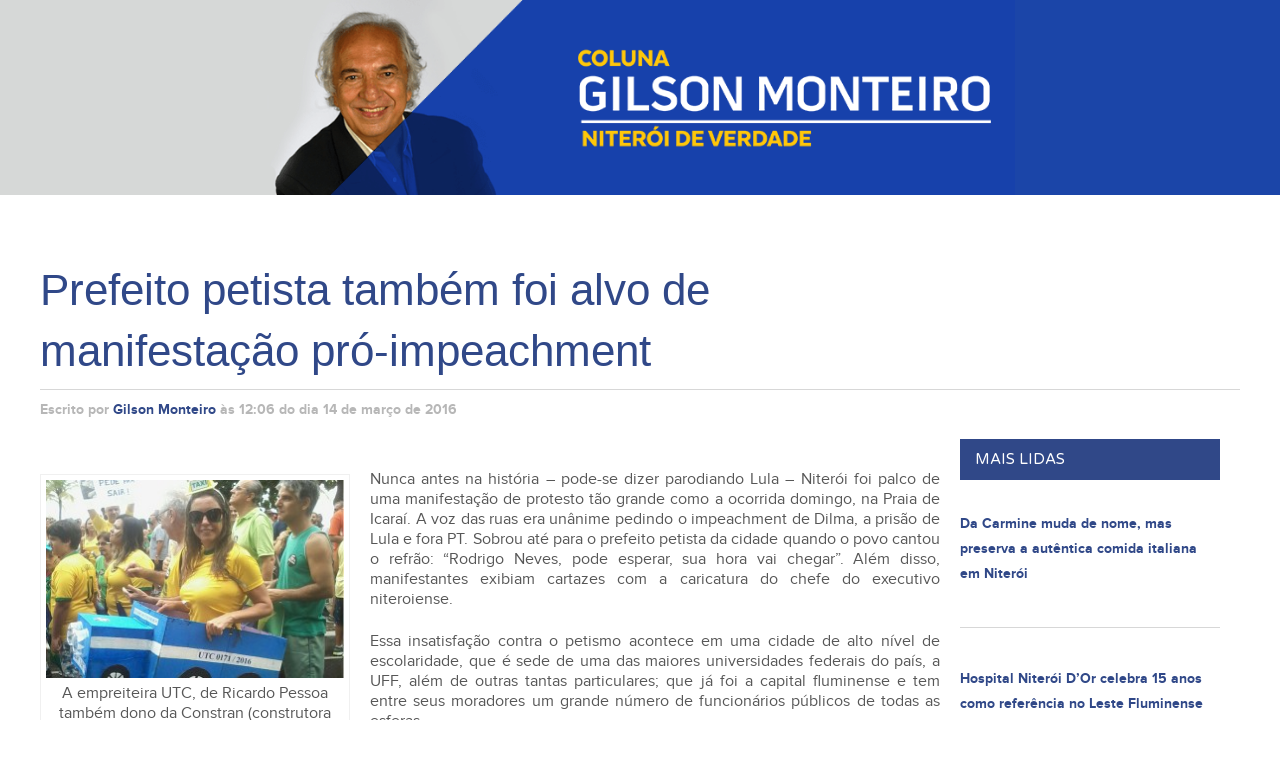

--- FILE ---
content_type: text/html; charset=UTF-8
request_url: https://colunadogilson.com.br/prefeito-petista-tambem-foi-alvo-de-manifestacao-pro-impeachment/
body_size: 21876
content:
<!DOCTYPE html>
<html lang="pt-BR">
<head>
<meta charset="UTF-8">
<meta name="viewport" content="width=device-width, initial-scale=1, maximum-scale=1">
<title>Prefeito petista também foi alvo de manifestação pró-impeachment - Coluna do Gilson</title>
<link rel="profile" href="https://gmpg.org/xfn/11">
<link rel="stylesheet" href="https://maxcdn.bootstrapcdn.com/font-awesome/4.4.0/css/font-awesome.min.css">
<link rel="pingback" href="https://colunadogilson.com.br/cac/xmlrpc.php">
<meta name="google-site-verification" content="_JJ_zfvU2J9FDHcfUEQh31R0oEogc-gDmt2m32AldN4" />
<meta name='robots' content='index, follow, max-image-preview:large, max-snippet:-1, max-video-preview:-1' />
<style>img:is([sizes="auto" i], [sizes^="auto," i]) { contain-intrinsic-size: 3000px 1500px }</style>
<meta property="og:title" content="Prefeito petista também foi alvo de manifestação pró-impeachment"/>
<meta property="og:description" content="Nunca antes na história - pode-se dizer parodiando Lula - Niterói foi palco de uma manifestação de protesto tão grande como a ocorrida domingo, na Praia de"/>
<meta property="og:image" content="https://colunadogilson.com.br/cac/wp-content/uploads/pinoquio2.jpg"/>
<meta property="og:image:width" content="600" />
<meta property="og:image:height" content="270" />
<meta property="og:type" content="article"/>
<meta property="og:article:published_time" content="2016-03-14 12:06:45"/>
<meta property="og:article:modified_time" content="2016-03-14 12:54:31"/>
<meta property="og:article:tag" content="Voz das ruas"/>
<meta name="twitter:card" content="summary">
<meta name="twitter:title" content="Prefeito petista também foi alvo de manifestação pró-impeachment"/>
<meta name="twitter:description" content="Nunca antes na história - pode-se dizer parodiando Lula - Niterói foi palco de uma manifestação de protesto tão grande como a ocorrida domingo, na Praia de"/>
<meta name="twitter:image" content="https://colunadogilson.com.br/cac/wp-content/uploads/pinoquio2.jpg"/>
<meta name="author" content="Gilson Monteiro"/>
<!-- This site is optimized with the Yoast SEO plugin v25.7 - https://yoast.com/wordpress/plugins/seo/ -->
<link rel="canonical" href="https://colunadogilson.com.br/prefeito-petista-tambem-foi-alvo-de-manifestacao-pro-impeachment/" />
<meta property="og:url" content="https://colunadogilson.com.br/prefeito-petista-tambem-foi-alvo-de-manifestacao-pro-impeachment/" />
<meta property="og:site_name" content="Coluna do Gilson" />
<meta property="article:author" content="https://www.facebook.com/Gilson-Monteiro-895296430550156/info/?tab=page_info" />
<meta property="article:published_time" content="2016-03-14T15:06:45+00:00" />
<meta property="article:modified_time" content="2016-03-14T15:54:31+00:00" />
<meta property="og:image" content="https://colunadogilson.com.br/cac/wp-content/uploads/pinoquio2.jpg" />
<meta property="og:image:width" content="600" />
<meta property="og:image:height" content="270" />
<meta property="og:image:type" content="image/jpeg" />
<meta name="author" content="Gilson Monteiro" />
<meta name="twitter:label1" content="Escrito por" />
<meta name="twitter:data1" content="Gilson Monteiro" />
<meta name="twitter:label2" content="Est. tempo de leitura" />
<meta name="twitter:data2" content="1 minuto" />
<script type="application/ld+json" class="yoast-schema-graph">{"@context":"https://schema.org","@graph":[{"@type":"WebPage","@id":"https://colunadogilson.com.br/prefeito-petista-tambem-foi-alvo-de-manifestacao-pro-impeachment/","url":"https://colunadogilson.com.br/prefeito-petista-tambem-foi-alvo-de-manifestacao-pro-impeachment/","name":"Prefeito petista também foi alvo de manifestação pró-impeachment - Coluna do Gilson","isPartOf":{"@id":"https://colunadogilson.com.br/#website"},"primaryImageOfPage":{"@id":"https://colunadogilson.com.br/prefeito-petista-tambem-foi-alvo-de-manifestacao-pro-impeachment/#primaryimage"},"image":{"@id":"https://colunadogilson.com.br/prefeito-petista-tambem-foi-alvo-de-manifestacao-pro-impeachment/#primaryimage"},"thumbnailUrl":"https://colunadogilson.com.br/cac/wp-content/uploads/pinoquio2.jpg","datePublished":"2016-03-14T15:06:45+00:00","dateModified":"2016-03-14T15:54:31+00:00","author":{"@id":"https://colunadogilson.com.br/#/schema/person/39c4db277ebf0958e387f1fe88c05463"},"breadcrumb":{"@id":"https://colunadogilson.com.br/prefeito-petista-tambem-foi-alvo-de-manifestacao-pro-impeachment/#breadcrumb"},"inLanguage":"pt-BR","potentialAction":[{"@type":"ReadAction","target":["https://colunadogilson.com.br/prefeito-petista-tambem-foi-alvo-de-manifestacao-pro-impeachment/"]}]},{"@type":"ImageObject","inLanguage":"pt-BR","@id":"https://colunadogilson.com.br/prefeito-petista-tambem-foi-alvo-de-manifestacao-pro-impeachment/#primaryimage","url":"https://colunadogilson.com.br/cac/wp-content/uploads/pinoquio2.jpg","contentUrl":"https://colunadogilson.com.br/cac/wp-content/uploads/pinoquio2.jpg","width":600,"height":270},{"@type":"BreadcrumbList","@id":"https://colunadogilson.com.br/prefeito-petista-tambem-foi-alvo-de-manifestacao-pro-impeachment/#breadcrumb","itemListElement":[{"@type":"ListItem","position":1,"name":"Início","item":"https://colunadogilson.com.br/"},{"@type":"ListItem","position":2,"name":"Prefeito petista também foi alvo de manifestação pró-impeachment"}]},{"@type":"WebSite","@id":"https://colunadogilson.com.br/#website","url":"https://colunadogilson.com.br/","name":"Coluna do Gilson","description":"Notícias - Niterói de verdade","potentialAction":[{"@type":"SearchAction","target":{"@type":"EntryPoint","urlTemplate":"https://colunadogilson.com.br/?s={search_term_string}"},"query-input":{"@type":"PropertyValueSpecification","valueRequired":true,"valueName":"search_term_string"}}],"inLanguage":"pt-BR"},{"@type":"Person","@id":"https://colunadogilson.com.br/#/schema/person/39c4db277ebf0958e387f1fe88c05463","name":"Gilson Monteiro","image":{"@type":"ImageObject","inLanguage":"pt-BR","@id":"https://colunadogilson.com.br/#/schema/person/image/","url":"https://colunadogilson.com.br/cac/wp-content/uploads/avatar-103x104.jpg","contentUrl":"https://colunadogilson.com.br/cac/wp-content/uploads/avatar-103x104.jpg","caption":"Gilson Monteiro"},"description":"Iniciou em A Tribuna, dirigiu a sucursal dos Diários Associados no Estado do Rio, atuou no jornal e na rádio Fluminense; e durante 22 anos assinou uma coluna no Globo Niterói. Segue seu trabalho agora na Coluna Niterói de Verdade, contando com a colaboração de um grupo de profissionais de imprensa que amam e defendem a cidade em que vivem.","sameAs":["https://www.facebook.com/Gilson-Monteiro-895296430550156/info/?tab=page_info"],"url":"https://colunadogilson.com.br/author/gilson-monteiro/"}]}</script>
<!-- / Yoast SEO plugin. -->
<link rel="amphtml" href="https://colunadogilson.com.br/prefeito-petista-tambem-foi-alvo-de-manifestacao-pro-impeachment/amp/" /><meta name="generator" content="AMP for WP 1.1.6.1"/><link rel='dns-prefetch' href='//static.addtoany.com' />
<link rel='dns-prefetch' href='//fonts.googleapis.com' />
<link rel='dns-prefetch' href='//www.googletagmanager.com' />
<link rel='dns-prefetch' href='//pagead2.googlesyndication.com' />
<link rel="alternate" type="application/rss+xml" title="Feed para Coluna do Gilson &raquo;" href="https://colunadogilson.com.br/feed/" />
<link rel="alternate" type="application/rss+xml" title="Feed de comentários para Coluna do Gilson &raquo;" href="https://colunadogilson.com.br/comments/feed/" />
<script type="text/javascript" id="wpp-js" src="https://colunadogilson.com.br/cac/wp-content/plugins/wordpress-popular-posts/assets/js/wpp.min.js?ver=7.3.3" data-sampling="0" data-sampling-rate="100" data-api-url="https://colunadogilson.com.br/wp-json/wordpress-popular-posts" data-post-id="1787" data-token="18fd21c2c2" data-lang="0" data-debug="0"></script>
<!-- colunadogilson.com.br is managing ads with Advanced Ads 2.0.10 – https://wpadvancedads.com/ --><script data-wpfc-render="false" id="colun-ready">
window.advanced_ads_ready=function(e,a){a=a||"complete";var d=function(e){return"interactive"===a?"loading"!==e:"complete"===e};d(document.readyState)?e():document.addEventListener("readystatechange",(function(a){d(a.target.readyState)&&e()}),{once:"interactive"===a})},window.advanced_ads_ready_queue=window.advanced_ads_ready_queue||[];		</script>
<!-- <link rel='stylesheet' id='foundation-icon-css' href='https://colunadogilson.com.br/cac/wp-content/plugins/easy-foundation-shortcodes/styles/foundation-icons.css?ver=47ba14e73eae670f9e5130d898bec05f' type='text/css' media='all' /> -->
<!-- <link rel='stylesheet' id='foundation-norm-css' href='https://colunadogilson.com.br/cac/wp-content/plugins/easy-foundation-shortcodes/styles/5/normalize.css?ver=47ba14e73eae670f9e5130d898bec05f' type='text/css' media='all' /> -->
<!-- <link rel='stylesheet' id='foundation-css' href='https://colunadogilson.com.br/cac/wp-content/plugins/easy-foundation-shortcodes/styles/5/foundation.min.css?ver=47ba14e73eae670f9e5130d898bec05f' type='text/css' media='all' /> -->
<!-- <link rel='stylesheet' id='wp-block-library-css' href='https://colunadogilson.com.br/cac/wp-includes/css/dist/block-library/style.min.css?ver=47ba14e73eae670f9e5130d898bec05f' type='text/css' media='all' /> -->
<link rel="stylesheet" type="text/css" href="//colunadogilson.com.br/cac/wp-content/cache/wpfc-minified/2z3cmj14/hgauy.css" media="all"/>
<style id='classic-theme-styles-inline-css' type='text/css'>
/*! This file is auto-generated */
.wp-block-button__link{color:#fff;background-color:#32373c;border-radius:9999px;box-shadow:none;text-decoration:none;padding:calc(.667em + 2px) calc(1.333em + 2px);font-size:1.125em}.wp-block-file__button{background:#32373c;color:#fff;text-decoration:none}
</style>
<style id='global-styles-inline-css' type='text/css'>
:root{--wp--preset--aspect-ratio--square: 1;--wp--preset--aspect-ratio--4-3: 4/3;--wp--preset--aspect-ratio--3-4: 3/4;--wp--preset--aspect-ratio--3-2: 3/2;--wp--preset--aspect-ratio--2-3: 2/3;--wp--preset--aspect-ratio--16-9: 16/9;--wp--preset--aspect-ratio--9-16: 9/16;--wp--preset--color--black: #000000;--wp--preset--color--cyan-bluish-gray: #abb8c3;--wp--preset--color--white: #ffffff;--wp--preset--color--pale-pink: #f78da7;--wp--preset--color--vivid-red: #cf2e2e;--wp--preset--color--luminous-vivid-orange: #ff6900;--wp--preset--color--luminous-vivid-amber: #fcb900;--wp--preset--color--light-green-cyan: #7bdcb5;--wp--preset--color--vivid-green-cyan: #00d084;--wp--preset--color--pale-cyan-blue: #8ed1fc;--wp--preset--color--vivid-cyan-blue: #0693e3;--wp--preset--color--vivid-purple: #9b51e0;--wp--preset--gradient--vivid-cyan-blue-to-vivid-purple: linear-gradient(135deg,rgba(6,147,227,1) 0%,rgb(155,81,224) 100%);--wp--preset--gradient--light-green-cyan-to-vivid-green-cyan: linear-gradient(135deg,rgb(122,220,180) 0%,rgb(0,208,130) 100%);--wp--preset--gradient--luminous-vivid-amber-to-luminous-vivid-orange: linear-gradient(135deg,rgba(252,185,0,1) 0%,rgba(255,105,0,1) 100%);--wp--preset--gradient--luminous-vivid-orange-to-vivid-red: linear-gradient(135deg,rgba(255,105,0,1) 0%,rgb(207,46,46) 100%);--wp--preset--gradient--very-light-gray-to-cyan-bluish-gray: linear-gradient(135deg,rgb(238,238,238) 0%,rgb(169,184,195) 100%);--wp--preset--gradient--cool-to-warm-spectrum: linear-gradient(135deg,rgb(74,234,220) 0%,rgb(151,120,209) 20%,rgb(207,42,186) 40%,rgb(238,44,130) 60%,rgb(251,105,98) 80%,rgb(254,248,76) 100%);--wp--preset--gradient--blush-light-purple: linear-gradient(135deg,rgb(255,206,236) 0%,rgb(152,150,240) 100%);--wp--preset--gradient--blush-bordeaux: linear-gradient(135deg,rgb(254,205,165) 0%,rgb(254,45,45) 50%,rgb(107,0,62) 100%);--wp--preset--gradient--luminous-dusk: linear-gradient(135deg,rgb(255,203,112) 0%,rgb(199,81,192) 50%,rgb(65,88,208) 100%);--wp--preset--gradient--pale-ocean: linear-gradient(135deg,rgb(255,245,203) 0%,rgb(182,227,212) 50%,rgb(51,167,181) 100%);--wp--preset--gradient--electric-grass: linear-gradient(135deg,rgb(202,248,128) 0%,rgb(113,206,126) 100%);--wp--preset--gradient--midnight: linear-gradient(135deg,rgb(2,3,129) 0%,rgb(40,116,252) 100%);--wp--preset--font-size--small: 13px;--wp--preset--font-size--medium: 20px;--wp--preset--font-size--large: 36px;--wp--preset--font-size--x-large: 42px;--wp--preset--spacing--20: 0.44rem;--wp--preset--spacing--30: 0.67rem;--wp--preset--spacing--40: 1rem;--wp--preset--spacing--50: 1.5rem;--wp--preset--spacing--60: 2.25rem;--wp--preset--spacing--70: 3.38rem;--wp--preset--spacing--80: 5.06rem;--wp--preset--shadow--natural: 6px 6px 9px rgba(0, 0, 0, 0.2);--wp--preset--shadow--deep: 12px 12px 50px rgba(0, 0, 0, 0.4);--wp--preset--shadow--sharp: 6px 6px 0px rgba(0, 0, 0, 0.2);--wp--preset--shadow--outlined: 6px 6px 0px -3px rgba(255, 255, 255, 1), 6px 6px rgba(0, 0, 0, 1);--wp--preset--shadow--crisp: 6px 6px 0px rgba(0, 0, 0, 1);}:where(.is-layout-flex){gap: 0.5em;}:where(.is-layout-grid){gap: 0.5em;}body .is-layout-flex{display: flex;}.is-layout-flex{flex-wrap: wrap;align-items: center;}.is-layout-flex > :is(*, div){margin: 0;}body .is-layout-grid{display: grid;}.is-layout-grid > :is(*, div){margin: 0;}:where(.wp-block-columns.is-layout-flex){gap: 2em;}:where(.wp-block-columns.is-layout-grid){gap: 2em;}:where(.wp-block-post-template.is-layout-flex){gap: 1.25em;}:where(.wp-block-post-template.is-layout-grid){gap: 1.25em;}.has-black-color{color: var(--wp--preset--color--black) !important;}.has-cyan-bluish-gray-color{color: var(--wp--preset--color--cyan-bluish-gray) !important;}.has-white-color{color: var(--wp--preset--color--white) !important;}.has-pale-pink-color{color: var(--wp--preset--color--pale-pink) !important;}.has-vivid-red-color{color: var(--wp--preset--color--vivid-red) !important;}.has-luminous-vivid-orange-color{color: var(--wp--preset--color--luminous-vivid-orange) !important;}.has-luminous-vivid-amber-color{color: var(--wp--preset--color--luminous-vivid-amber) !important;}.has-light-green-cyan-color{color: var(--wp--preset--color--light-green-cyan) !important;}.has-vivid-green-cyan-color{color: var(--wp--preset--color--vivid-green-cyan) !important;}.has-pale-cyan-blue-color{color: var(--wp--preset--color--pale-cyan-blue) !important;}.has-vivid-cyan-blue-color{color: var(--wp--preset--color--vivid-cyan-blue) !important;}.has-vivid-purple-color{color: var(--wp--preset--color--vivid-purple) !important;}.has-black-background-color{background-color: var(--wp--preset--color--black) !important;}.has-cyan-bluish-gray-background-color{background-color: var(--wp--preset--color--cyan-bluish-gray) !important;}.has-white-background-color{background-color: var(--wp--preset--color--white) !important;}.has-pale-pink-background-color{background-color: var(--wp--preset--color--pale-pink) !important;}.has-vivid-red-background-color{background-color: var(--wp--preset--color--vivid-red) !important;}.has-luminous-vivid-orange-background-color{background-color: var(--wp--preset--color--luminous-vivid-orange) !important;}.has-luminous-vivid-amber-background-color{background-color: var(--wp--preset--color--luminous-vivid-amber) !important;}.has-light-green-cyan-background-color{background-color: var(--wp--preset--color--light-green-cyan) !important;}.has-vivid-green-cyan-background-color{background-color: var(--wp--preset--color--vivid-green-cyan) !important;}.has-pale-cyan-blue-background-color{background-color: var(--wp--preset--color--pale-cyan-blue) !important;}.has-vivid-cyan-blue-background-color{background-color: var(--wp--preset--color--vivid-cyan-blue) !important;}.has-vivid-purple-background-color{background-color: var(--wp--preset--color--vivid-purple) !important;}.has-black-border-color{border-color: var(--wp--preset--color--black) !important;}.has-cyan-bluish-gray-border-color{border-color: var(--wp--preset--color--cyan-bluish-gray) !important;}.has-white-border-color{border-color: var(--wp--preset--color--white) !important;}.has-pale-pink-border-color{border-color: var(--wp--preset--color--pale-pink) !important;}.has-vivid-red-border-color{border-color: var(--wp--preset--color--vivid-red) !important;}.has-luminous-vivid-orange-border-color{border-color: var(--wp--preset--color--luminous-vivid-orange) !important;}.has-luminous-vivid-amber-border-color{border-color: var(--wp--preset--color--luminous-vivid-amber) !important;}.has-light-green-cyan-border-color{border-color: var(--wp--preset--color--light-green-cyan) !important;}.has-vivid-green-cyan-border-color{border-color: var(--wp--preset--color--vivid-green-cyan) !important;}.has-pale-cyan-blue-border-color{border-color: var(--wp--preset--color--pale-cyan-blue) !important;}.has-vivid-cyan-blue-border-color{border-color: var(--wp--preset--color--vivid-cyan-blue) !important;}.has-vivid-purple-border-color{border-color: var(--wp--preset--color--vivid-purple) !important;}.has-vivid-cyan-blue-to-vivid-purple-gradient-background{background: var(--wp--preset--gradient--vivid-cyan-blue-to-vivid-purple) !important;}.has-light-green-cyan-to-vivid-green-cyan-gradient-background{background: var(--wp--preset--gradient--light-green-cyan-to-vivid-green-cyan) !important;}.has-luminous-vivid-amber-to-luminous-vivid-orange-gradient-background{background: var(--wp--preset--gradient--luminous-vivid-amber-to-luminous-vivid-orange) !important;}.has-luminous-vivid-orange-to-vivid-red-gradient-background{background: var(--wp--preset--gradient--luminous-vivid-orange-to-vivid-red) !important;}.has-very-light-gray-to-cyan-bluish-gray-gradient-background{background: var(--wp--preset--gradient--very-light-gray-to-cyan-bluish-gray) !important;}.has-cool-to-warm-spectrum-gradient-background{background: var(--wp--preset--gradient--cool-to-warm-spectrum) !important;}.has-blush-light-purple-gradient-background{background: var(--wp--preset--gradient--blush-light-purple) !important;}.has-blush-bordeaux-gradient-background{background: var(--wp--preset--gradient--blush-bordeaux) !important;}.has-luminous-dusk-gradient-background{background: var(--wp--preset--gradient--luminous-dusk) !important;}.has-pale-ocean-gradient-background{background: var(--wp--preset--gradient--pale-ocean) !important;}.has-electric-grass-gradient-background{background: var(--wp--preset--gradient--electric-grass) !important;}.has-midnight-gradient-background{background: var(--wp--preset--gradient--midnight) !important;}.has-small-font-size{font-size: var(--wp--preset--font-size--small) !important;}.has-medium-font-size{font-size: var(--wp--preset--font-size--medium) !important;}.has-large-font-size{font-size: var(--wp--preset--font-size--large) !important;}.has-x-large-font-size{font-size: var(--wp--preset--font-size--x-large) !important;}
:where(.wp-block-post-template.is-layout-flex){gap: 1.25em;}:where(.wp-block-post-template.is-layout-grid){gap: 1.25em;}
:where(.wp-block-columns.is-layout-flex){gap: 2em;}:where(.wp-block-columns.is-layout-grid){gap: 2em;}
:root :where(.wp-block-pullquote){font-size: 1.5em;line-height: 1.6;}
</style>
<!-- <link rel='stylesheet' id='contact-form-7-css' href='https://colunadogilson.com.br/cac/wp-content/plugins/contact-form-7/includes/css/styles.css?ver=6.1.1' type='text/css' media='all' /> -->
<!-- <link rel='stylesheet' id='ppress-frontend-css' href='https://colunadogilson.com.br/cac/wp-content/plugins/wp-user-avatar/assets/css/frontend.min.css?ver=4.16.4' type='text/css' media='all' /> -->
<!-- <link rel='stylesheet' id='ppress-flatpickr-css' href='https://colunadogilson.com.br/cac/wp-content/plugins/wp-user-avatar/assets/flatpickr/flatpickr.min.css?ver=4.16.4' type='text/css' media='all' /> -->
<!-- <link rel='stylesheet' id='ppress-select2-css' href='https://colunadogilson.com.br/cac/wp-content/plugins/wp-user-avatar/assets/select2/select2.min.css?ver=47ba14e73eae670f9e5130d898bec05f' type='text/css' media='all' /> -->
<!-- <link rel='stylesheet' id='wordpress-popular-posts-css-css' href='https://colunadogilson.com.br/cac/wp-content/plugins/wordpress-popular-posts/assets/css/wpp.css?ver=7.3.3' type='text/css' media='all' /> -->
<!-- <link rel='stylesheet' id='normalize-css' href='https://colunadogilson.com.br/cac/wp-content/themes/united/css/normalize.css?ver=47ba14e73eae670f9e5130d898bec05f' type='text/css' media='all' /> -->
<!-- <link rel='stylesheet' id='bxslider-css' href='https://colunadogilson.com.br/cac/wp-content/themes/united/css/jquery.bxslider.css?ver=47ba14e73eae670f9e5130d898bec05f' type='text/css' media='all' /> -->
<!-- <link rel='stylesheet' id='mCustomScrollbar-css' href='https://colunadogilson.com.br/cac/wp-content/themes/united/css/jquery.mCustomScrollbar.css?ver=47ba14e73eae670f9e5130d898bec05f' type='text/css' media='all' /> -->
<!-- <link rel='stylesheet' id='fonts-css' href='https://colunadogilson.com.br/cac/wp-content/themes/united/fonts/fonts.css?ver=47ba14e73eae670f9e5130d898bec05f' type='text/css' media='all' /> -->
<!-- <link rel='stylesheet' id='fonts_awesome-css' href='https://colunadogilson.com.br/cac/wp-content/themes/united/fonts/font-awesome.css?ver=47ba14e73eae670f9e5130d898bec05f' type='text/css' media='all' /> -->
<!-- <link rel='stylesheet' id='audioplayer-css' href='https://colunadogilson.com.br/cac/wp-content/themes/united/css/audioplayer.css?ver=47ba14e73eae670f9e5130d898bec05f' type='text/css' media='all' /> -->
<!-- <link rel='stylesheet' id='app-css' href='https://colunadogilson.com.br/cac/wp-content/themes/united/css/app.css?ver=47ba14e73eae670f9e5130d898bec05f' type='text/css' media='all' /> -->
<!-- <link rel='stylesheet' id='PrettyPhoto-css' href='https://colunadogilson.com.br/cac/wp-content/themes/united/css/prettyPhoto.css?ver=47ba14e73eae670f9e5130d898bec05f' type='text/css' media='all' /> -->
<!-- <link rel='stylesheet' id='lightGallery-css' href='https://colunadogilson.com.br/cac/wp-content/themes/united/css/lightGallery.css?ver=47ba14e73eae670f9e5130d898bec05f' type='text/css' media='all' /> -->
<!-- <link rel='stylesheet' id='united_style-css' href='https://colunadogilson.com.br/cac/wp-content/themes/united/style.css?ver=47ba14e73eae670f9e5130d898bec05f' type='text/css' media='all' /> -->
<!-- <link rel='stylesheet' id='responsive-css' href='https://colunadogilson.com.br/cac/wp-content/themes/united/css/responsive.css?ver=47ba14e73eae670f9e5130d898bec05f' type='text/css' media='all' /> -->
<!-- <link rel='stylesheet' id='wp-pagenavi-css' href='https://colunadogilson.com.br/cac/wp-content/plugins/wp-pagenavi/pagenavi-css.css?ver=2.70' type='text/css' media='all' /> -->
<!-- <link rel='stylesheet' id='addtoany-css' href='https://colunadogilson.com.br/cac/wp-content/plugins/add-to-any/addtoany.min.css?ver=1.16' type='text/css' media='all' /> -->
<!-- <link rel='stylesheet' id='shiftnav-css' href='https://colunadogilson.com.br/cac/wp-content/plugins/shiftnav-responsive-mobile-menu/assets/css/shiftnav.min.css?ver=1.8.2' type='text/css' media='all' /> -->
<!-- <link rel='stylesheet' id='shiftnav-font-awesome-css' href='https://colunadogilson.com.br/cac/wp-content/plugins/shiftnav-responsive-mobile-menu/assets/css/fontawesome/css/font-awesome.min.css?ver=1.8.2' type='text/css' media='all' /> -->
<!-- <link rel='stylesheet' id='shiftnav-light-css' href='https://colunadogilson.com.br/cac/wp-content/plugins/shiftnav-responsive-mobile-menu/assets/css/skins/light.css?ver=1.8.2' type='text/css' media='all' /> -->
<link rel="stylesheet" type="text/css" href="//colunadogilson.com.br/cac/wp-content/cache/wpfc-minified/8bidbc8u/2p9nm.css" media="all"/>
<link rel='stylesheet' id='redux-google-fonts-css' href='https://fonts.googleapis.com/css?family=Varela+Round%3A400&#038;ver=1627675505' type='text/css' media='all' />
<script src='//colunadogilson.com.br/cac/wp-content/cache/wpfc-minified/lld98ue8/hgauy.js' type="text/javascript"></script>
<!-- <script type="text/javascript" src="https://colunadogilson.com.br/cac/wp-includes/js/jquery/jquery.min.js?ver=3.7.1" id="jquery-core-js"></script> -->
<!-- <script type="text/javascript" src="https://colunadogilson.com.br/cac/wp-includes/js/jquery/jquery-migrate.min.js?ver=3.4.1" id="jquery-migrate-js"></script> -->
<!-- <script type="text/javascript" src="https://colunadogilson.com.br/cac/wp-content/plugins/easy-foundation-shortcodes/js/5/vendor/custom.modernizr.js?ver=47ba14e73eae670f9e5130d898bec05f" id="foundation-custom-js"></script> -->
<script type="text/javascript" id="addtoany-core-js-before">
/* <![CDATA[ */
window.a2a_config=window.a2a_config||{};a2a_config.callbacks=[];a2a_config.overlays=[];a2a_config.templates={};a2a_localize = {
Share: "Share",
Save: "Save",
Subscribe: "Subscribe",
Email: "Email",
Bookmark: "Bookmark",
ShowAll: "Show all",
ShowLess: "Show less",
FindServices: "Find service(s)",
FindAnyServiceToAddTo: "Instantly find any service to add to",
PoweredBy: "Powered by",
ShareViaEmail: "Share via email",
SubscribeViaEmail: "Subscribe via email",
BookmarkInYourBrowser: "Bookmark in your browser",
BookmarkInstructions: "Press Ctrl+D or \u2318+D to bookmark this page",
AddToYourFavorites: "Add to your favorites",
SendFromWebOrProgram: "Send from any email address or email program",
EmailProgram: "Email program",
More: "More&#8230;",
ThanksForSharing: "Thanks for sharing!",
ThanksForFollowing: "Thanks for following!"
};
/* ]]> */
</script>
<script type="text/javascript" defer src="https://static.addtoany.com/menu/page.js" id="addtoany-core-js"></script>
<script src='//colunadogilson.com.br/cac/wp-content/cache/wpfc-minified/efvqbobc/hgauy.js' type="text/javascript"></script>
<!-- <script type="text/javascript" defer src="https://colunadogilson.com.br/cac/wp-content/plugins/add-to-any/addtoany.min.js?ver=1.1" id="addtoany-jquery-js"></script> -->
<!-- <script type="text/javascript" src="https://colunadogilson.com.br/cac/wp-content/plugins/wp-user-avatar/assets/flatpickr/flatpickr.min.js?ver=4.16.4" id="ppress-flatpickr-js"></script> -->
<!-- <script type="text/javascript" src="https://colunadogilson.com.br/cac/wp-content/plugins/wp-user-avatar/assets/select2/select2.min.js?ver=4.16.4" id="ppress-select2-js"></script> -->
<link rel="https://api.w.org/" href="https://colunadogilson.com.br/wp-json/" /><link rel="alternate" title="JSON" type="application/json" href="https://colunadogilson.com.br/wp-json/wp/v2/posts/1787" /><link rel="EditURI" type="application/rsd+xml" title="RSD" href="https://colunadogilson.com.br/cac/xmlrpc.php?rsd" />
<link rel='shortlink' href='https://colunadogilson.com.br/?p=1787' />
<link rel="alternate" title="oEmbed (JSON)" type="application/json+oembed" href="https://colunadogilson.com.br/wp-json/oembed/1.0/embed?url=https%3A%2F%2Fcolunadogilson.com.br%2Fprefeito-petista-tambem-foi-alvo-de-manifestacao-pro-impeachment%2F" />
<link rel="alternate" title="oEmbed (XML)" type="text/xml+oembed" href="https://colunadogilson.com.br/wp-json/oembed/1.0/embed?url=https%3A%2F%2Fcolunadogilson.com.br%2Fprefeito-petista-tambem-foi-alvo-de-manifestacao-pro-impeachment%2F&#038;format=xml" />
<meta name="generator" content="Site Kit by Google 1.159.0" />		<script type="text/javascript">
(function(c,l,a,r,i,t,y){
c[a]=c[a]||function(){(c[a].q=c[a].q||[]).push(arguments)};t=l.createElement(r);t.async=1;
t.src="https://www.clarity.ms/tag/"+i+"?ref=wordpress";y=l.getElementsByTagName(r)[0];y.parentNode.insertBefore(t,y);
})(window, document, "clarity", "script", "hr49d8pid9");
</script>
<!-- ShiftNav CSS
================================================================ -->
<style type="text/css" id="shiftnav-dynamic-css">
@media only screen and (min-width:960px){ #shiftnav-toggle-main, .shiftnav-toggle-mobile{ display:none; } .shiftnav-wrap { padding-top:0 !important; } }
/** ShiftNav Custom Menu Styles (Customizer) **/
/* togglebar */
#shiftnav-toggle-main { background:#ffffff; color:#ffffff; }
#shiftnav-toggle-main.shiftnav-toggle-main-entire-bar:before, #shiftnav-toggle-main .shiftnav-toggle-burger { font-size:15px; }
/* Status: Loaded from Transient */
</style>
<!-- end ShiftNav CSS -->
<style id="wpp-loading-animation-styles">@-webkit-keyframes bgslide{from{background-position-x:0}to{background-position-x:-200%}}@keyframes bgslide{from{background-position-x:0}to{background-position-x:-200%}}.wpp-widget-block-placeholder,.wpp-shortcode-placeholder{margin:0 auto;width:60px;height:3px;background:#dd3737;background:linear-gradient(90deg,#dd3737 0%,#571313 10%,#dd3737 100%);background-size:200% auto;border-radius:3px;-webkit-animation:bgslide 1s infinite linear;animation:bgslide 1s infinite linear}</style>
<style> .header, .homeslider .textHold .date, .post_x2 .bx_news .date, .newsScollers .featuredImage .textHold .date, .middleColumn .large-12 .large-6 .image .date, .comment-list .reply a, .search-submit, .comments-area #submit:hover, .date, .products .image:hover .tag, .entry-summary p.price {background:#e72a30} .newSocials ul li a, .hide_arrows .bx-wrapper .bx-next, .hide_arrows .bx-wrapper .bx-prev, .audioplayer-playpause, .newsTicker .side, .lyrics .mCSB_scrollTools .mCSB_dragger .mCSB_dragger_bar, .newsScollers .scroller .image a, .sideContact input.wpcf7-submit:hover, .post_x2 .readMore:hover, .newsScollers .addStories a:hover, .ticker:before, .middleColumn .large-12 .large-6 .readMore:hover, .popularDiv li .image a, .about .aboutRow .brands .large-6 ul li:before, .post_blocks .date, .tags .post_blocks .readMore:hover, .post_blocks .image a, .categories .post_blocks .readMore:hover, .categories .categoryMain .txtHold .date, .carty {background-color:#e72a30} .phoneAndLogin .login a:hover, .homeslider li a:hover .textHold h1, .homeslider li a:hover .textHold p, .homeslider li a:hover .textHold .more, .newSocials ul li a:hover,
a, .menuArea .sideLinks a:hover, .newsticker i, .ticker i, .footer .socialRow .large-4:hover a, .footer .linksRow ul li a:hover, .newsScollers .scroller ul li:hover .title a, .newsScollers .featuredImage .textHold h1 a:hover, .song ul li a:hover, .musicTabs .discography ul li:hover, .footer .linksRow .menu .sub-menu li a:hover, .single .bottom12 a:hover, .popularDiv li:hover .title a, .comments-area a, .comment-list .reply a:hover, .kodda_submenu_posts_all_posts .kodda_posts_cat_container a:hover span, .singleWidgets .widget a, .search-submit:hover, .tags .post_blocks .title a:hover, .addLeft .additionalImages .title a:hover, .tags .tagCloudWrap .tagCloud a:hover, .categories .categoryMain .txtHold h1 a:hover, .topNews:hover .txtHold h1 a, .topNews:hover .txtHold p, .topNews:hover .txtHold .more; .contact .innerContact a.send:hover, .contact .wpcf7-submit:hover {color:#e72a30} .comment-list .reply a, .search-submit, .addLeft .additionalImages, .singleWidgets .widget-title {border-color:#e72a30} .newsScollers .featuredImage, .sideContact, .contact-reveal, .popularDiv h3, .widget_search label span, .singleWidgets .widget-title {border-top-color:#e72a30}  .newsScollers .addStories, .song ul li a, .musicTabs .discography ul li {border-bottom-color:#e72a30}  .hide_arrows .bx-wrapper .bx-next {background: #e72a30 url(https://colunadogilson.com.br/cac/wp-content/themes/united/img/bx_arrows_right.png) no-repeat center center !important} .hide_arrows .bx-wrapper .bx-prev {background: #e72a30 url(https://colunadogilson.com.br/cac/wp-content/themes/united/img/bx_arrows_left.png) no-repeat center center !important} .sideContact input.wpcf7-submit:before, .sideContact span.send:before { background: #e72a30 url(https://colunadogilson.com.br/cac/wp-content/themes/united/img/contact_send.png) no-repeat center center; } .comments-area .form-submit:before {  background:#e72a30 url(https://colunadogilson.com.br/cac/wp-content/themes/united/img/contact_send.png) no-repeat center center;
} .contact .innerContact a.send:before, .contact span.beforeFix:before { background: #e72a30 url(https://colunadogilson.com.br/cac/wp-content/themes/united/img/contact_send.png) no-repeat center center; }</style>
<style> .blue_section .large-5 .image a, .blue_section .large-5 .openAll:hover .blue_section .large-7 .bx-wrapper .bx-pager.bx-default-pager a:hover, .blue_section .large-7 .bx-wrapper .bx-pager.bx-default-pager a.active, .four-o-four .inner, .blue_section .post_blocks .image a, .kodda_menu_2:hover a.kodda_top_link, .post_list .image a, .post_list .openAll:hover, .green_section .post_list .image a, .repeatableRow .sections .large-4 .equal:nth-child(5) .post_list .image a, .repeatableRow .sections .large-4 .equal:nth-child(5) .post_list .openAll:hover {background-color:#448ccb} .blue_section .post_list li:hover .title a, .blue_section .large-5 .title a:hover .blue_section h2, .blue_section .large-7 .title a:hover,
.blue_section .large-7 .info div a:hover, .blue_section .post_blocks .large-12:hover .title a, .repeatableRow .sections .large-4 .equal:nth-child(5) h2, .repeatableRow .sections .large-4 .equal:nth-child(5) .post_list li:hover .title a .repeatableRow .sections .large-8 .middleColumn:nth-child(5) h2 {color:#448ccb} .menuArea .menu li:nth-child(1), .menuArea .menu li:nth-child(1) .submenu, .sections .large-5, .sections .large-4, .blue_section .large-5, .blue_section .large-5, .blue_section .large-5 .openAll:hover, .kodda_menu_2, .kodda_menu_2  .kodda_submenu, .repeatableRow .sections .large-4 .post_list, .repeatableRow .sections .large-4 .equal:nth-child(5) .post_list {border-color:#448ccb}</style>
<style> .green_section .large-5 .image a, .green_section .large-5 .openAll:hover, .green_section .large-7 .bx-wrapper .bx-pager.bx-default-pager a:hover,  .green_section .large-7 .bx-wrapper .bx-pager.bx-default-pager a.active, .tags .tagsHead .tagsTitle, .tags .tagsHead .tagsLink, .tags .tagsHead .tagsLink a, .tags .post_blocks .tag, .authors .theAlmightyAuthor .inner .stats a, .green_section .post_blocks .image a, .kodda_menu_3:hover a.kodda_top_link, .green_section .post_list .openAll:hover, .repeatableRow .sections .large-4 .equal:nth-child(6) .post_list .image a, .repeatableRow .sections .large-4 .equal:nth-child(6) .post_list .openAll:hover {background-color:#197b30} .green_section .post_list li .title a, .green_section h2, .green_section .large-5 .title a:hover, .green_section .large-7 .title a:hover, .green_section .large-7 .info div a:hover,
.tags .tagsHead .tagsLink:hover a, .authors .theAlmightyAuthor .inner .info a:hover, .authors .theAlmightyAuthor .inner .stats a:hover, .green_section .post_blocks .large-12:hover .title a, .repeatableRow .sections .large-4 .equal:nth-child(6) h2, .repeatableRow .sections .large-4 .equal:nth-child(6) .post_list li:hover .title a, .repeatableRow .sections .large-8 .middleColumn:nth-child(6) h2 {color:#197b30} .menuArea .menu li:nth-child(3), .menuArea .menu li:nth-child(3) .submenu, .green_section .large-4, .green_section .large-5, .green_section .large-5 .openAll:hover, .tags .tagsHead, .kodda_menu_3, .kodda_menu_3  .kodda_submenu, .repeatableRow .sections .large-4 .equal:nth-child(6) .post_list {border-color:#197b30}</style>
<style>.categories .categoriesHead .categoryTitle, .categories .categoriesHead .categoryLink, .categories .categoriesHead .categoryLink a, .kodda_menu_4:hover a.kodda_top_link {background-color:#fff200} .categories .categoriesHead .categoryLink:hover a  {color:#fff200} .menuArea .menu li:nth-child(4), .menuArea .menu li:nth-child(4) .submenu, .categories .categoriesHead, .kodda_menu_4, .kodda_menu_4  .kodda_submenu  {border-color:#fff200}</style>
<style> .orange_section .large-5 .image a, .orange_section .large-5 .openAll:hover,  .orange_section .large-7 .bx-wrapper .bx-pager.bx-default-pager a:hover,  .orange_section .large-7 .bx-wrapper .bx- pager.bx-default-pager a.active, .orange_section .post_blocks .image a, .kodda_menu_5:hover a.kodda_top_link, .repeatableRow .sections .large-4 .equal:nth-child(4) .post_list .image a, .repeatableRow .sections .large-4 .equal:nth-child(4) .post_list .openAll:hover {background-color:#f26c4f} .orange_section .post_list li:hover .title a, .orange_section h2, .orange_section .large-5 .title a:hover, .orange_section .large-7 .title a:hover, .orange_section .large-7 .info div a:hover, .orange_section .post_blocks .large-12:hover .title a, .repeatableRow .sections .large-4 .equal:nth-child(4) h2, .repeatableRow .sections .large-4 .equal:nth-child(4) .post_list li:hover .title a, .repeatableRow .sections .large-8 .middleColumn:nth-child(4) h2 {color:#f26c4f} .menuArea .menu li:nth-child(5), .menuArea .menu li:nth-child(5) .submenu, .orange_section .large-4, .orange_section .large-5, .orange_section .large-5 .openAll:hover , .kodda_menu_5,
.kodda_menu_5  .kodda_submenu, .repeatableRow .sections .large-4 .equal:nth-child(4) .post_list {border-color:#f26c4f}</style>
<style> .menuArea, .regularMenu .sub-menu, .newsScollers .scroller .mCSB_scrollTools .mCSB_dragger .mCSB_dragger_bar, .addLeft .additionalImages .mCSB_scrollTools .mCSB_dragger .mCSB_dragger_bar {background:#404040} .newsScollers .scroller ul li {border-top-color:#404040} .kodda_responsive_content  { background:#404040!important;}</style>
<style> .logoArea, .footer, .sideContact, .addLeft .additionalImages, .newsScollers .scroller, .newsScollers .scrollTitle, .newsScollers .addStories, .kodda_menu_posts .kodda_submenu, .kodda_menu_links .kodda_submenu, .kodda_menu_html .kodda_submenu, .kodda_menu_dropdowns .kodda_submenu, .kodda_submenu_dropdown_level_two, .singleWidgets .widget-title {background:#363636} .latestGalleryWrap .bx-wrapper {border-color:#363636}</style>
<style> .newsScollers .scroller ul li {border-bottom-color:#2b2b2b} .kodda_top_link_current  {background-color:#2b2b2b !important}</style>
<style> .logoArea {background-color:#363636 !important; background: #363636 !important} .menuArea {background-color:#404040 !important; background: #404040 !important}  .header {background-color:#e72a30 !important; background: #e72a30 !important} .footer .bottom {background-color:#363636 !important; background: #363636 !important} .footer {background-color:#404040 !important; background: #404040 !important}</style>
<meta name="google-site-verification" content="YRQLbjaCR5do1R_0X8czV-AHjNKbUMUHZ3hP0QMAQT4"><meta name="google-site-verification" content="ApyxEwDBsANsVRKw-F9nNgKM_JLX2hrn5dsSnm3--zY">
<!-- Meta-etiquetas do Google AdSense adicionado pelo Site Kit -->
<meta name="google-adsense-platform-account" content="ca-host-pub-2644536267352236">
<meta name="google-adsense-platform-domain" content="sitekit.withgoogle.com">
<!-- Fim das meta-etiquetas do Google AdSense adicionado pelo Site Kit -->
<meta name="onesignal" content="wordpress-plugin"/>
<script>
window.OneSignalDeferred = window.OneSignalDeferred || [];
OneSignalDeferred.push(function(OneSignal) {
var oneSignal_options = {};
window._oneSignalInitOptions = oneSignal_options;
oneSignal_options['serviceWorkerParam'] = { scope: '/cac/wp-content/plugins/onesignal-free-web-push-notifications/sdk_files/push/onesignal/' };
oneSignal_options['serviceWorkerPath'] = 'OneSignalSDKWorker.js';
OneSignal.Notifications.setDefaultUrl("https://colunadogilson.com.br/cac");
oneSignal_options['wordpress'] = true;
oneSignal_options['appId'] = 'd11bb5aa-f52f-40e2-82a0-eabb15d2ca2f';
oneSignal_options['allowLocalhostAsSecureOrigin'] = true;
oneSignal_options['welcomeNotification'] = { };
oneSignal_options['welcomeNotification']['title'] = "";
oneSignal_options['welcomeNotification']['message'] = "Obrigado por se inscrever";
oneSignal_options['path'] = "https://colunadogilson.com.br/cac/wp-content/plugins/onesignal-free-web-push-notifications/sdk_files/";
oneSignal_options['safari_web_id'] = "web.onesignal.auto.40f3c042-9d52-4eaf-84f1-85ef29137faa";
oneSignal_options['persistNotification'] = false;
oneSignal_options['promptOptions'] = { };
oneSignal_options['promptOptions']['actionMessage'] = "Você deseja receber novas notícias?";
oneSignal_options['promptOptions']['acceptButtonText'] = "ACEITAR";
oneSignal_options['promptOptions']['cancelButtonText'] = "Não, obrigado";
oneSignal_options['notifyButton'] = { };
oneSignal_options['notifyButton']['enable'] = true;
oneSignal_options['notifyButton']['position'] = 'bottom-right';
oneSignal_options['notifyButton']['theme'] = 'default';
oneSignal_options['notifyButton']['size'] = 'large';
oneSignal_options['notifyButton']['displayPredicate'] = function() {
return !OneSignal.User.PushSubscription.optedIn;
};
oneSignal_options['notifyButton']['showCredit'] = true;
oneSignal_options['notifyButton']['text'] = {};
oneSignal_options['notifyButton']['text']['tip.state.unsubscribed'] = 'Clique para receber novas notícias!';
oneSignal_options['notifyButton']['text']['tip.state.subscribed'] = 'Você está inscrito agora.';
oneSignal_options['notifyButton']['text']['tip.state.blocked'] = 'Você bloqueou as notificações. Clique novamente se quiser aceitá-las.';
oneSignal_options['notifyButton']['text']['message.action.subscribed'] = 'Obrigado por se inscrever.';
oneSignal_options['notifyButton']['text']['message.action.resubscribed'] = 'Você receberá notificações sobre novos posts';
oneSignal_options['notifyButton']['text']['message.action.unsubscribed'] = 'Você não receberá notificações novamente.';
oneSignal_options['notifyButton']['text']['dialog.main.title'] = 'Gerencie as notificações.';
oneSignal_options['notifyButton']['text']['dialog.main.button.subscribe'] = 'ACEITAR';
oneSignal_options['notifyButton']['text']['dialog.main.button.unsubscribe'] = 'Remover';
oneSignal_options['notifyButton']['text']['dialog.blocked.title'] = 'Notificações bloqueadas';
oneSignal_options['notifyButton']['text']['dialog.blocked.message'] = 'Siga estas instruções para permitir notificações:';
OneSignal.init(window._oneSignalInitOptions);
});
function documentInitOneSignal() {
var oneSignal_elements = document.getElementsByClassName("OneSignal-prompt");
var oneSignalLinkClickHandler = function(event) { OneSignal.Notifications.requestPermission(); event.preventDefault(); };        for(var i = 0; i < oneSignal_elements.length; i++)
oneSignal_elements[i].addEventListener('click', oneSignalLinkClickHandler, false);
}
if (document.readyState === 'complete') {
documentInitOneSignal();
}
else {
window.addEventListener("load", function(event){
documentInitOneSignal();
});
}
</script>
<!-- Snippet do Gerenciador de Tags do Google adicionado pelo Site Kit -->
<script type="text/javascript">
/* <![CDATA[ */
( function( w, d, s, l, i ) {
w[l] = w[l] || [];
w[l].push( {'gtm.start': new Date().getTime(), event: 'gtm.js'} );
var f = d.getElementsByTagName( s )[0],
j = d.createElement( s ), dl = l != 'dataLayer' ? '&l=' + l : '';
j.async = true;
j.src = 'https://www.googletagmanager.com/gtm.js?id=' + i + dl;
f.parentNode.insertBefore( j, f );
} )( window, document, 'script', 'dataLayer', 'GTM-PSS2VF9' );
/* ]]> */
</script>
<!-- Fim do código do Google Tag Manager adicionado pelo Site Kit -->
<!-- Código do Google Adsense adicionado pelo Site Kit -->
<script type="text/javascript" async="async" src="https://pagead2.googlesyndication.com/pagead/js/adsbygoogle.js?client=ca-pub-4164566927324349&amp;host=ca-host-pub-2644536267352236" crossorigin="anonymous"></script>
<!-- Fim do código do Google AdSense adicionado pelo Site Kit -->
<script  async src="https://pagead2.googlesyndication.com/pagead/js/adsbygoogle.js?client=ca-pub-4164566927324349" crossorigin="anonymous"></script><link rel="icon" href="https://colunadogilson.com.br/cac/wp-content/uploads/cropped-logositegmNOVA-32x32.png" sizes="32x32" />
<link rel="icon" href="https://colunadogilson.com.br/cac/wp-content/uploads/cropped-logositegmNOVA-192x192.png" sizes="192x192" />
<link rel="apple-touch-icon" href="https://colunadogilson.com.br/cac/wp-content/uploads/cropped-logositegmNOVA-180x180.png" />
<meta name="msapplication-TileImage" content="https://colunadogilson.com.br/cac/wp-content/uploads/cropped-logositegmNOVA-270x270.png" />
<style type="text/css" id="wp-custom-css">
.h1 { margin: 30 px; }
.texto-post-1 { margin: 30px; !important }		</style>
<style type="text/css" title="dynamic-css" class="options-output">.logoArea .large-4 img{margin-top:18;margin-right:0;margin-bottom:0;margin-left:0;}.homeslider .textHold .date, .newsTicker .side, .sections h2, .post_x2 .bx_news .date, .newsScollers .featuredImage .textHold .date, .post_x2 .readMore, .post_list .openAll, .newsScollers .addStories a, .newsScollers .scrollTitle, .sideContact .title, .phoneAndLogin .phone, .phoneAndLogin .login a, .middleColumn .large-12 .large-6 .readMore, .ticker:before, .sideLinks a, .popularDiv h3, .widget_search label span, .search-submit, .comments-title, .comment-list .reply a, .comment-metadata, .comments-area #submit, .singleWidgets .widget-title, .singleWidgets .widget-title, .popularDiv h3, .date, .four-o-four .inner .text, .about .aboutRow h3, .tags .tagsHead .tagsTitle, .post_blocks .date, .tags .post_blocks .readMore, .authors .theAlmightyAuthor .inner .stats a, .tags .moreTagsWrap .moreTags a, .tags .tagCloudWrap h3, .categories .post_blocks .readMore, .categories .categoryMain .txtHold .date, .categories .categoriesHead .categoryTitle, .categories .categoriesHead .categoryLink, .shortcodes .tagsHead .tagsLink a, .tags .tagsHead .tagsLink, .tags .post_blocks .tag, .shop .post_blocks .price, .sideContact input.wpcf7-submit, .sideContact span, .contact .innerContact a.send, .contact .wpcf7-submit, .contact .innerContact h3, #wpc-weather.small .now .time_temperature, .middleColumn .large-12 .large-6 .image .date, #menu-footer-menu, .single .texty .caresare h3, .single .texty .related h3{font-family:Varela Round;font-weight:normal;font-style:normal;}.homeslider .textHold h1{font-weight:normal;font-style:normal;}.homeslider .large-4 .textHold h1{font-weight:normal;font-style:normal;}.homeslider .textHold p{font-weight:normal;font-style:normal;}.homeslider .textHold .more{font-weight:normal;font-style:normal;}ul.newsticker, .ticker ul li{font-weight:normal;font-style:normal;}.single h3{font-family:Varela Round;font-weight:400;font-style:normal;}.single .bottom12, .tags .post_blocks .info, .categories .post_blocks .info{font-weight:normal;font-style:normal;}.single .texty .text p, .about .aboutRow p, .about .aboutRow .brands .large-6 ul li, .tags .post_blocks p, .categories .post_blocks p, .shortcodes #ToggleList p.desc, body, .contact .innerContact p{font-weight:normal;font-style:normal;}.post_x2 .title, .middleColumn .large-12 .large-6 .title{font-weight:normal;font-style:normal;}.post_x2 p, .middleColumn .large-12 .large-6 p{font-weight:normal;font-style:normal;}.post_x2 .info, .middleColumn .large-12 .large-6 .info{font-weight:normal;font-style:normal;}.post_list .title, .post_blocks .title, .popularDiv ul li a{font-weight:normal;font-style:normal;}.post_list .info, .post_blocks .info, .popularDiv ul li .info{font-weight:normal;font-style:normal;}.newsScollers .featuredImage .textHold h1{font-weight:normal;font-style:normal;}.newsScollers .featuredImage .textHold p{font-weight:normal;font-style:normal;}.newsScollers .scroller .title{font-weight:normal;font-style:normal;}.newsScollers .scroller .info{font-weight:normal;font-style:normal;}.thumbSlider #slidecaption h4{font-weight:normal;font-style:normal;}.thumbSlider #slidecaption h2{font-weight:normal;font-style:normal;}.thumbSlider #slidecaption p{font-weight:normal;font-style:normal;}.thumbSlider #slidecaption .readMore{font-weight:normal;font-style:normal;}.shopTabs .overHold .title{font-weight:normal;font-style:normal;}.hiddenDesc p{font-weight:normal;font-style:normal;}.shopTabs .large-3 .overHold .price{font-weight:normal;font-style:normal;}.footer .socialRow .title{font-weight:normal;font-style:normal;}.footer .socialRow .desc{font-weight:normal;font-style:normal;}</style>
<script>function yydev_tagmanager_js_lazy_load() {var YY_analytics_TAG = document.createElement('script');YY_analytics_TAG.src = 'https://www.googletagmanager.com/gtag/js?id=G-NZH6Y3TB5H';var first_analytics_ScriptTag = document.getElementsByTagName('script')[0];first_analytics_ScriptTag.parentNode.insertBefore(YY_analytics_TAG, first_analytics_ScriptTag);window.dataLayer = window.dataLayer || [];function gtag(){dataLayer.push(arguments);}gtag('js', new Date());gtag('config', 'G-NZH6Y3TB5H');yydev_tagmanager_stop = 1;}var yydev_tagmanager_stop = 0;document.addEventListener('DOMContentLoaded', function(event) {setTimeout(run_yydev_tagmanager_lazy_load, 5000);});function run_yydev_tagmanager_lazy_load() {if(yydev_tagmanager_stop == 0) {yydev_tagmanager_js_lazy_load();}}window.addEventListener('scroll', function(e) {if( this.scrollY > 10 && yydev_tagmanager_stop == 0) {yydev_tagmanager_js_lazy_load();}});document.addEventListener('DOMContentLoaded', function() {document.body.addEventListener('mouseup', yydev_run_event_lazyload);document.body.addEventListener('mousedown', yydev_run_event_lazyload);document.body.addEventListener('click', yydev_run_event_lazyload);document.body.addEventListener('mousemove', yydev_run_event_lazyload);document.body.addEventListener('keypress', yydev_run_event_lazyload);});function yydev_run_event_lazyload() {if (typeof yydev_tagmanager_stop !== 'undefined' && yydev_tagmanager_stop === 0) {yydev_tagmanager_js_lazy_load();}}</script><!-- Global site tag (gtag.js) - Google Analytics -->
<script async src="https://www.googletagmanager.com/gtag/js?id=G-HT1T98X3EL"></script>
<script>
window.dataLayer = window.dataLayer || [];
function gtag(){dataLayer.push(arguments);}
gtag('js', new Date());
gtag('config', 'G-HT1T98X3EL');
</script>
<script async src="https://pagead2.googlesyndication.com/pagead/js/adsbygoogle.js?client=ca-pub-4164566927324349"
crossorigin="anonymous"></script>
<script async custom-element="amp-auto-ads"
src="https://cdn.ampproject.org/v0/amp-auto-ads-0.1.js">
</script>
<meta property="fb:pages" content="895296430550156" />
<script async src="https://fundingchoicesmessages.google.com/i/pub-4164566927324349?ers=1" nonce="z-rDOLmm5o_6vRscsYdRjw"></script><script nonce="z-rDOLmm5o_6vRscsYdRjw">(function() {function signalGooglefcPresent() {if (!window.frames['googlefcPresent']) {if (document.body) {const iframe = document.createElement('iframe'); iframe.style = 'width: 0; height: 0; border: none; z-index: -1000; left: -1000px; top: -1000px;'; iframe.style.display = 'none'; iframe.name = 'googlefcPresent'; document.body.appendChild(iframe);} else {setTimeout(signalGooglefcPresent, 0);}}}signalGooglefcPresent();})();</script>
<!-- Google Tag Manager -->
<script>(function(w,d,s,l,i){w[l]=w[l]||[];w[l].push({'gtm.start':
new Date().getTime(),event:'gtm.js'});var f=d.getElementsByTagName(s)[0],
j=d.createElement(s),dl=l!='dataLayer'?'&l='+l:'';j.async=true;j.src=
'https://www.googletagmanager.com/gtm.js?id='+i+dl;f.parentNode.insertBefore(j,f);
})(window,document,'script','dataLayer','GTM-PSS2VF9');</script>
<!-- End Google Tag Manager -->
<meta name="viewport" content="width=device-width, user-scalable=yes, initial-scale=1.0, minimum-scale=0.1, maximum-scale=10.0">
<script type="text/javascript" charset="utf-8">
(function(G,o,O,g,L,e){G[g]=G[g]||function(){(G[g]['q']=G[g]['q']||[]).push(
arguments)},G[g]['t']=1*new Date;L=o.createElement(O),e=o.getElementsByTagName(
O)[0];L.async=1;L.src='https://www.google.com/adsense/search/async-ads.js';
e.parentNode.insertBefore(L,e)})(window,document,'script','_googCsa'); 
</script>
</head>
<style>
.post_x2 .readMore,
.newsScollers .addStories a,
.middleColumn .large-12 .large-6 .readMore  { background: url() no-repeat left center;}</style>
<style>
.comment-content p {
font-size: .8rem;
}
.comments-title{
display: none;
}
.single .texty .text p {
font-size: 16px !important;
}
.comment-list .reply a{
background: #f7c224;
}
.comment-list .reply a, .search-submit, .addLeft .additionalImages, .singleWidgets .widget-title {
border-color: #f7c224;
}
.author a {
color: #000 !important;
}
.single-post .theAlmightyAuthor{
display: none !important;
}
.theAlmightyAuthor .inner .name{
margin-top: 79px;
margin-bottom: 0px !important;
}
.theAlmightyAuthor .inner .text {
margin-bottom: 0px !important;
}
.theAlmightyAuthor {
display: block !important;
}
.tagsHead {
display: none;
}
.page-template-default .whiteRow [class*="column"] + [class*="column"]:last-child {
float: right !important;
width: 30%;
}
.shiftnav-loading {
display: none !important;
}
.page-template-default .tagsHead{
display:none;
}
.page-template-default .whiteRow {
margin-top: 30px;
}
.shiftnav.shiftnav-skin-standard-dark ul.shiftnav-menu {
background: #FFF;
text-shadow: 0 0px 0px rgba(0,0,0,.5) !important;
}
.shiftnav.shiftnav-skin-standard-dark ul.shiftnav-menu li.menu-item > .shiftnav-target {
border-bottom: 1px solid #F5F5F5;
border-top: 1px solid #F5F5F5;
text-shadow: 0 0px 0px rgba(0,0,0,.5) !important;
}
.shiftnav.shiftnav-skin-standard-dark ul.shiftnav-menu ul.sub-menu {
background: #F6F6F6;
padding-left: 30px;
text-shadow: 0 0px 0px rgba(0,0,0,.5) !important;
}
.shiftnav.shiftnav-skin-standard-dark, .shiftnav.shiftnav-skin-standard-dark ul.shiftnav-menu {
background: #FFF;
}
.logoArea .large-3 img {
margin-top: 0px !important;
float: none !important;
width: 100% !important;
padding: 0px !important;
}
.descricao-user {
padding-bottom: 10px;
text-align: justify;
font-size: 14px;
line-height: 17px;
}
.single-tags{
display:none;
}
.paginacao {
display: table;
width: 100%;
}
.anterior {
float: left;
}
.proxima {
float: right;
}
.paginacao li {
padding: 10px;
background-color: rgb(48, 72, 136);
width: auto;
color: white;
margin: 15px auto -6px auto;
}
.paginacao li a{
color: white !important;
}
.botao-mais a{
color: white !important;
}
.botao-mais {
padding: 10px;
background-color: rgb(48, 72, 136);
width: 123px;
color: white;
margin: 15px auto;
}
.logoArea .large-3 {
width: 750px;
background: transparent url("https://colunadogilson.com.br/cac/wp-content/uploads/logositegmNOVA.png") no-repeat scroll left center / auto 100% !important;
margin: 0 auto !important;
float: none;
}
.logoArea .large-3 img {
margin-top: 0px !important;
float: right;
}
.logoArea {
background: -moz-linear-gradient(left,#d6d8d7,#d6d8d7,#d6d8d7,#d6d8d7,#d6d8d7,#d6d8d7,#1b45a8,#1b45a8,#1b45a8,#1b45a8,#1b45a8,#1b45a8) !important;
background: -webkit-linear-gradient(left,#d6d8d7,#d6d8d7,#d6d8d7,#d6d8d7,#d6d8d7,#d6d8d7,#1b45a8,#1b45a8,#1b45a8,#1b45a8,#1b45a8,#1b45a8) !important;
background: -o-linear-gradient(left,#d6d8d7,#d6d8d7,#d6d8d7,#d6d8d7,#d6d8d7,#d6d8d7,#1b45a8,#1b45a8,#1b45a8,#1b45a8,#1b45a8,#1b45a8) !important;
background: -linear-gradient(left,#d6d8d7,#d6d8d7,#d6d8d7,#d6d8d7,#d6d8d7,#d6d8d7,#1b45a8,#1b45a8,#1b45a8,#1b45a8,#1b45a8,#1b45a8) !important;
}
.popularDiv .info{
display:none;
}
.wpp-list li {
margin-bottom: 15px;
padding-bottom: 15px;
border-bottom: 1px solid rgb(236, 236, 236);
}
.search-submit{
background: #304888;
border-color: #304888;
}
.screen-reader-text{
display:none;
}
.wpp-views{
display:none;
}
.control-last{
display: table;
}
.single .image{
display:none;
}
.post-conteudo-normal {
padding-top: 20px;
border-bottom: 4px solid #ECB519;
padding: 10px;
}
body {
color: #222;
font-family: "Varela",sans-serif;
}
.popularDiv li .image a{
background-color: #ECB519 !important;
}
.footer-tudo a{
color: white !important;
}
a {
color: #304888 !important;
}
a:hover {
color: #ECB519 !important;
}
.posts-comum .post-nome{
margin-top: 10px;
font-size: 20px;
}
.post-nome-link{
color: #ECB519;   
}
.post-nome-link:hover{
color: #304888;   
}
.primeiro{
padding: 0px 20px 10px 0px;
}
.post-conteudo{
padding-top: 20px;
border-bottom: 4px solid #ECB519;
width: 100%;
}
.post-nome-destaque {
font-size: 30px !important;
}
.post-nome {
font-size: 30px;
color: rgb(236, 181, 25);
font-weight: bold;
font-family: "Varela",sans-serif;
padding-bottom: 10px;
}
.tag, .tag-autor {
padding-right: 20px;
border-bottom: 3px solid #304888;
color: #304888;
}
.post-tag{
padding-bottom: 15px;
}
.post-excerpt {
line-height: 20px;
text-align: justify;
padding-top: 10px;
}
.borda {
border: 1px solid rgb(236, 181, 25);
width: 80px;
float: right;
position: relative;
right: 30px;
margin-top: 15px;
}
.um-inteiro{
padding-top: 10px;
padding-right: 0px; 
padding-bottom: 20px;
}
.singleWidgets {
margin-top: 0px !important;
}
.sidebar-site {
padding-top: 20px;
}
.sidebar-site-left {
padding-right: 20px;
}
.sidebar-site-right {
padding-left: 20px;
}
body {
background: #FFF !important;
}
.newsTicker .side{
display:none;
}
.tickercontainer .mask {
left: 0px;
}
.menu-topo{
background-color: #F6C33D !important;
}
.menu-item{
border-bottom: 0px !important;
}
.menu-topo .menu li a {
color: #000;
}
a:hover {
color: #ECB519;
}
.logoArea img {
width: 250px;
padding: 38px 0px;
}
.related .large-6 {
padding-left: 0px !important;
}
.caresare{
display:none !important;   
}
.footer a:hover{
color: black !important;
}
.footer .bottom {
height: auto;
}
.footer{
}
.footer .socialRow .desc {
color: #FFF;
}
.logoArea {
padding-top: 0px;
padding-bottom: 0px;
width: 100%;
}
.logoArea .large-3 img {
margin-top: 0px !important;
}
.slideRow {
display: none;
}
.newsticker i {
color: #304888;
}
.menu-topo .menu li a {
color: #4A6BC3;
}
.menu-topo .menu li a:hover {
color: #000;
}
.newsTicker {
background: transparent url(" ") no-repeat scroll center bottom / 1200px auto !important;
padding-bottom: 20px;
}
.tickercontainer {
border-bottom: 5px solid #ECB519 !important;
}
.singleWidgets .widget {
padding: 0px 0px 0px 0px;
background: #FFF none repeat scroll 0% 0%;
}
.widget-image{
margin-bottom:20px;
}
.addLeft {
padding-top: 32px;
}
.footer-tudo{
width: 800px;
margin: 0px auto; 
}
.footer .socialRow .desc {
color: #FFF !important;
}
.footer {
background: #304888 none repeat scroll 0% 0% !important;
border-top: 8px solid #ECB519;
}
.footer .socialRow {
border-bottom: 1px solid #ECB519;
}
.footer .bottom {
height: auto !important;
line-height: 30px !important;
padding-top: 2px !important;
background-color: #ECB519 !important;
font-size: 10px !important;
}
.menu-topo {
display:none; !important;
}
.single {
background: transparent url("") no-repeat scroll center 9px !important;
}
.bottom12{
padding-left: 0px !important;
padding-right: 0px !important;
}
.top12 {
padding-left: 0px !important;
padding-right: 0px !important;
}
.text {
padding-left: 0px !important;
text-align: justify !important;
}
.theAlmightyAuthor {
padding: 12px 0px 5px 0px !important;
}
.related {
display: none !important;
}
.comments-area {
margin-top: 10px !important;
padding-left: 0px !important;
}
.comment-content {
font-size: 10px !important;
}
.singleWidgets .widget-title {
background: #304888 none repeat scroll 0% 0%;
}
.singleWidgets .widget-title {
border: 0px !important;
}
.stats{
display:none !important;
}
.date{
background: #F7C33C none repeat scroll 0% 0%;    
color: #304888;
font-weight: bold;
}
.date span.line {
background: #304888 none repeat scroll 0% 0%;
}
.comments-area .form-submit::before {
background-color: #304888 !important;
}
.comments-area #submit:hover{
background-color: #304888 !important;
}
h1 {
font-family: "Varela",sans-serif;
}
.single h1{
color: #304888;
}
.single-tags {
padding-left: 20px;
}
.popularDiv {
margin-top: 0px !important;
}
.popularDiv h3 {
margin-left: 0px !important;
margin-right: 0px !important;
margin-top: 0px !important;
}
.imagem-user img{
width: 75px; 
float: left; 
padding-right: 10px; 
margin-bottom: 0px ! important;
}
.nome-user{
padding-bottom: 10px;
}
.descricao-user{
padding-bottom: 10px;
}
.link-user {
padding-bottom: 10px;
}
.barra-amarela{
padding: 3px; 
background-color: rgb(236, 181, 25); 
margin-bottom: 20px;
}
.tagsTitle{
background-color: #304888 !important;
}
.tags .tagsHead{
border-color: #304888;
}
.tag-autor .tagsHead{
border-color: #304888;
}
.tags, .tag-autor {
background: transparent url(" ") !important;
}
.theAlmightyAuthor {
padding: 20px 0px 5px !important;
}
.tags .post_blocks {
padding: 0px !important;
}
.tag-autor .post_blocks {
padding: 0px !important;
}
.lastSection {
background: transparent url(" ") !important;
}
.lastSection{
display:none;
}
.autor-page .um-inteiro {
padding-right: 0px !important;
}
.post-excerpt-link{
color: #222 !important;   
}
.post-excerpt-link:hover{
color: #222 !important;   
}
.page-id-543 .tagsHead{
border-color: #FFF;
}
.page-id-543 .addLeft {
background: #FFF none repeat scroll 0% 0%;
float: right !important;
width: 280px;
}
.tagCloudWrap{
display:none;   
}
#shiftnav-toggle-main{
display:none !important;
}
#shiftnav-wrap{
padding-top: 0px !important;
}
.wt-cli-element.medium.cli-plugin-button.wt-cli-accept-all-btn.cookie_action_close_header.cli_action_button a{
color:white !important;
}
@media screen and (max-width: 800px) {
.logoArea .large-3{
width: 80%;
}
}
@media screen and (max-width: 700px) {
#shiftnav-toggle-main{
display:block !important;
}
#shiftnav-wrap{
padding-top: 54px !important;
}
.home  .sidebar-site-right {
padding-right: 10px;
}  
.home .sidebar-site-left {
display: none !important;
}
.footer-tudo {
display: table;
width: 40%;
text-align: center;
}
.footer-tudo .medium-8 {
width: 100%;
}
.footer-tudo .medium-8 {
margin-bottom: 25px !important;
}
}
@media screen and (min-width: 700px) and (max-width: 1024px) {
.home .firstSection .large-3 {
width: 25% !important;
} 
.home .firstSection .large-6 {
width: 50% !important;
} 
.footer-tudo {
display: table;
width: 40%;
text-align: center;
}
.footer-tudo .medium-8 {
width: 100%;
}
.footer-tudo .facebook {
margin-bottom: 25px;
}
}
@media screen and (max-width: 550px) {
.logoArea img {
padding: 13px 0px !important;
width: 40% !important;
}
.logoArea .large-3 {
background: transparent url("https://colunadogilson.com.br/cac/wp-content/uploads/logositegmNOVA.png") no-repeat scroll left center / 50% auto !important;
}
}
@media screen and (max-width: 640px) {
.home .firstSection .large-6 {
padding: 0px 10px;
} 
.logoArea .large-3 {
background: transparent url("https://colunadogilson.com.br/cac/wp-content/uploads/logositegmNOVA.png") no-repeat scroll left center / 351px auto;
margin-bottom: 0px;
text-align: start !important;
}
}
@media screen and (max-width: 440px) {
.footer-tudo {
width: auto !important;
}
.footer-tudo .medium-9{
display:none;
}
.socials {
padding-left: 0px;
}
.footer-tudo .medium-8 {
width: auto;
}
.footer-tudo .whatsapp {
margin-left: 25px;
}
.footer .socialRow .socialIcon {
padding-right: 0px;
}
}
.theAlmightyAuthor{
display:none;
}
.pagination {
clear:both;
padding:20px 0;
position:relative;
font-size:11px;
line-height:13px;
}
.pagination span, .pagination a {
display:block;
float:left;
margin: 2px 2px 2px 0;
padding:6px 9px 5px 9px;
text-decoration:none;
width:auto;
color:#fff;
background: #555;
}
.pagination a:hover{
color:#fff;
background: #3279BB;
}
.pagination .current{
padding:6px 9px 5px 9px;
background: #3279BB;
color:#fff;
}        </style>
<body data-rsssl=1 class="post-template-default single single-post postid-1787 single-format-standard group-blog aa-prefix-colun-">
<script>
window.fbAsyncInit = function() {
FB.init({
appId      : '1687888038151475',
xfbml      : true,
version    : 'v2.5'
});
};
(function(d, s, id){
var js, fjs = d.getElementsByTagName(s)[0];
if (d.getElementById(id)) {return;}
js = d.createElement(s); js.id = id;
js.src = "//connect.facebook.net/en_US/sdk.js";
fjs.parentNode.insertBefore(js, fjs);
}(document, 'script', 'facebook-jssdk'));
</script>
<!-- Header -->
<header class="menu-header">
<div class="menuArea menu-topo">
<div class="row">
<div class="menu">
<div class="regularMenu">
<div class="menu-menu-principal-container"><ul id="menu-menu-principal" class="menu"><li id="menu-item-1577" class="menu-item menu-item-type-custom menu-item-object-custom menu-item-1577"><a href="http://#">Colunistas</a></li>
<li id="menu-item-1579" class="menu-item menu-item-type-custom menu-item-object-custom menu-item-has-children menu-item-1579"><a href="https://colunadogilson.com.br/?author=2">Gilson Monteiro</a>
<ul class="sub-menu">
<li id="menu-item-1580" class="menu-item menu-item-type-custom menu-item-object-custom menu-item-has-children menu-item-1580"><a href="https://colunadogilson.com.br/?author=133">Gilberto Fontes</a>
<ul class="sub-menu">
<li id="menu-item-5707" class="menu-item menu-item-type-custom menu-item-object-custom menu-item-5707"><a href="https://colunadogilson.com.br/?author=1188">Leitor escreve</a></li>
</ul>
</li>
</ul>
</li>
<li id="menu-item-1576" class="menu-item menu-item-type-custom menu-item-object-custom menu-item-1576"><a href="http://www.ecoponte.com.br/Mapa-Interativo">Travessia da Ponte</a></li>
<li id="menu-item-1575" class="menu-item menu-item-type-custom menu-item-object-custom menu-item-1575"><a href="http://www.climatempo.com.br/previsao-do-tempo/cidade/313/niteroi-rj">Previsão do Tempo</a></li>
<li id="menu-item-15232" class="menu-item menu-item-type-post_type menu-item-object-page menu-item-15232"><a href="https://colunadogilson.com.br/termos-de-uso/">Termos de Uso</a></li>
<li id="menu-item-15233" class="menu-item menu-item-type-post_type menu-item-object-page menu-item-15233"><a href="https://colunadogilson.com.br/politica-de-privacidade/">Politica de privacidade</a></li>
</ul></div>                    </div>
</div>
</div>
</div>
</header>
<!-- Logo Area -->
<div class="logoArea">
<div class="row">
<a href="https://colunadogilson.com.br">
<div class="large-3 medium-3 small-12 columns">
<img src="https://colunadogilson.com.br/cac/wp-content/uploads/gilson-logo1.png" alt="" data-at2x="">
</div>
</a>
<div class="large-9 medium-9 columns">
</div>
</div>
</div>
<!-- Menu Area -->
<div class="menuArea" style="display: none;">
<div class="row">
<div class="menu">
<div class="regularMenu">
<div class="menu-menu-principal-container"><ul id="menu-menu-principal-1" class="menu"><li class="menu-item menu-item-type-custom menu-item-object-custom menu-item-1577"><a href="http://#">Colunistas</a></li>
<li class="menu-item menu-item-type-custom menu-item-object-custom menu-item-has-children menu-item-1579"><a href="https://colunadogilson.com.br/?author=2">Gilson Monteiro</a>
<ul class="sub-menu">
<li class="menu-item menu-item-type-custom menu-item-object-custom menu-item-has-children menu-item-1580"><a href="https://colunadogilson.com.br/?author=133">Gilberto Fontes</a>
<ul class="sub-menu">
<li class="menu-item menu-item-type-custom menu-item-object-custom menu-item-5707"><a href="https://colunadogilson.com.br/?author=1188">Leitor escreve</a></li>
</ul>
</li>
</ul>
</li>
<li class="menu-item menu-item-type-custom menu-item-object-custom menu-item-1576"><a href="http://www.ecoponte.com.br/Mapa-Interativo">Travessia da Ponte</a></li>
<li class="menu-item menu-item-type-custom menu-item-object-custom menu-item-1575"><a href="http://www.climatempo.com.br/previsao-do-tempo/cidade/313/niteroi-rj">Previsão do Tempo</a></li>
<li class="menu-item menu-item-type-post_type menu-item-object-page menu-item-15232"><a href="https://colunadogilson.com.br/termos-de-uso/">Termos de Uso</a></li>
<li class="menu-item menu-item-type-post_type menu-item-object-page menu-item-15233"><a href="https://colunadogilson.com.br/politica-de-privacidade/">Politica de privacidade</a></li>
</ul></div>            </div>
</div>
<div class="sideLinks">
</div>
</div>
</div>
<div id="login-modal" class="reveal-modal small contact-reveal loginModal" data-reveal>
<form name="loginform" id="loginform" action="https://colunadogilson.com.br/login/" method="post"><p class="login-username">
<label for="user_login">Nome de usuário ou endereço de e-mail</label>
<input type="text" name="log" id="user_login" autocomplete="username" class="input" value="" size="20" />
</p><p class="login-password">
<label for="user_pass">Senha</label>
<input type="password" name="pwd" id="user_pass" autocomplete="current-password" spellcheck="false" class="input" value="" size="20" />
</p><div class="g-recaptcha-wrap" style="padding:10px 0 10px 0"><div  class="g-recaptcha" data-sitekey="6LdkLYonAAAAAC1qMPTDrnxi13klM677iTsk8AqI"></div></div><p class="login-remember"><label><input name="rememberme" type="checkbox" id="rememberme" value="forever" /> Lembrar-me</label></p><p class="login-submit">
<input type="submit" name="wp-submit" id="wp-submit" class="button button-primary" value="Acessar" />
<input type="hidden" name="redirect_to" value="https://colunadogilson.com.br/prefeito-petista-tambem-foi-alvo-de-manifestacao-pro-impeachment/" />
</p></form>      <span class="register">
<a href="#" data-reveal-id="reister-modal" data-reveal>New here? Register.</a>
</span>
<a class="close-reveal-modal">&#215;</a>
</div>
<div id="reister-modal" class="reveal-modal small contact-reveal loginModal" data-reveal>
<form method="post" action="https://colunadogilson.com.br/?do=register">
<label>
Username:
<input type="text" name="user" value=""/>
</label>
<label>
Email:
<input type="text" name="email" value="" />
</label>
<input type="submit" value="register" class="register"/>
</form>
<a class="close-reveal-modal">&#215;</a>
</div>
<style>
@media only screen and (-webkit-min-device-pixel-ratio: 2), only screen and (-moz-min-device-pixel-ratio: 2), only screen and (-o-min-device-pixel-ratio: 2 / 1), only screen and (min-device-pixel-ratio: 2), only screen and (min-resolution: 192dpi), only screen and (min-resolution: 2dppx) {
.hide_arrows .bx-wrapper .bx-prev { background: #e72a30 url(https://colunadogilson.com.br/cac/wp-content/themes/united/img/bx_arrows_left@2x.png) no-repeat center center !important; background-size: 12px 18px !important;}
.hide_arrows .bx-wrapper .bx-next { background: #e72a30 url(https://colunadogilson.com.br/cac/wp-content/themes/united/img/bx_arrows_right@2x.png) no-repeat center center !important; background-size: 12px 18px !important;}
.post_x2 .readMore, .newsScollers .addStories a, .middleColumn .large-12 .large-6 .readMore { background: url(https://colunadogilson.com.br/cac/wp-content/themes/united/img/newReadMore@2x.jpg) no-repeat left center; background-size: 31px 32px !important;}
.sideContact input.wpcf7-submit:before, .sideContact span.send:before {background: #e72a30 url(https://colunadogilson.com.br/cac/wp-content/themes/united/img/contact_send@2x.png) no-repeat center center; background-size: 13px 11px !important;}
.comments-area .form-submit:before {background: #e72a30 url(https://colunadogilson.com.br/cac/wp-content/themes/united/img/contact_send@2x.png) no-repeat center center; background-size: 13px 11px !important;}
}
</style><div id="wrapper">
<!-- Single Slider -->
<div class="single">
<div class="row innerSingle">
<div>
<div class="large-12 columns top12">
<div class="large-9 medium-9 columns">
<h1>Prefeito petista também foi alvo de manifestação pró-impeachment</h1>
</div>
</div>
<div class="large-12 columns bottom12">
<div class="large-9 medium-9 columns">
Escrito por  <a href="https://colunadogilson.com.br/author/gilson-monteiro/">Gilson Monteiro</a> às 12:06 do dia 14 de março de 2016            </div>
<div class="large-3 medium-3 columns comments single-tags">
Sobre:
Voz das ruas             </div>
</div>
<div class="large-9 medium-9 columns texty isStandard">
<div class="image">
<div class="singleSlider">
<ul>
<li><img width="600" height="270" src="https://colunadogilson.com.br/cac/wp-content/uploads/pinoquio2.jpg" class="attachment-single size-single wp-post-image" alt="" decoding="async" fetchpriority="high" srcset="https://colunadogilson.com.br/cac/wp-content/uploads/pinoquio2.jpg 600w, https://colunadogilson.com.br/cac/wp-content/uploads/pinoquio2-300x135.jpg 300w" sizes="(max-width: 600px) 100vw, 600px" /></li>
</ul>
<div class="innerImage quote">
<div class="date">14<span>mar</span><span class="line"></span></div>
</div>
</div>
</div>
<div class="text">
<div id="attachment_1798" style="width: 310px" class="wp-caption alignleft"><a href="https://colunadogilson.com.br/cac/wp-content/uploads/utc.jpg"><img decoding="async" aria-describedby="caption-attachment-1798" class="wp-image-1798 size-medium" src="https://colunadogilson.com.br/cac/wp-content/uploads/utc-300x200.jpg" alt="utc" width="300" height="200" srcset="https://colunadogilson.com.br/cac/wp-content/uploads/utc-300x200.jpg 300w, https://colunadogilson.com.br/cac/wp-content/uploads/utc.jpg 600w" sizes="(max-width: 300px) 100vw, 300px" /></a><p id="caption-attachment-1798" class="wp-caption-text">A empreiteira UTC, de Ricardo Pessoa também dono da Constran (construtora da TransOceânica) é alvo de crítica no protesto em Icaraí</p></div>
<p>Nunca antes na história &#8211; pode-se dizer parodiando Lula &#8211; Niterói foi palco de uma manifestação de protesto tão grande como a ocorrida domingo, na Praia de Icaraí. A voz das ruas era unânime pedindo o impeachment de Dilma, a prisão de Lula e fora PT. Sobrou até para o prefeito petista da cidade quando o povo cantou o refrão: “Rodrigo Neves, pode esperar, sua hora vai chegar”. Além disso, manifestantes exibiam cartazes com a caricatura do chefe do executivo niteroiense.</p>
<p>Essa insatisfação contra o petismo acontece em uma cidade de alto nível de escolaridade, que é sede de uma das maiores universidades federais do país, a UFF, além de outras tantas particulares; que já foi a capital fluminense e tem entre seus moradores um grande número de funcionários públicos de todas as esferas.</p>
<p>Com esse quadro político conturbado as eleições municipais deste ano ainda estão indefinidas. A rejeição a Rodrigo Neves deixa-o distante da reeleição pretendida. Já começam a surgir novos candidatos de outros partidos para desbancar o petista. Ele próprio já disse se sentir desconfortável no PT, mas tem dito também que ainda não definiu se troca de partido, porque não sabe avaliar as consequências da mudança.</p>
<div class="addtoany_share_save_container addtoany_content addtoany_content_bottom"><div class="a2a_kit a2a_kit_size_32 addtoany_list" data-a2a-url="https://colunadogilson.com.br/prefeito-petista-tambem-foi-alvo-de-manifestacao-pro-impeachment/" data-a2a-title="Prefeito petista também foi alvo de manifestação pró-impeachment"><a class="a2a_button_facebook" href="https://www.addtoany.com/add_to/facebook?linkurl=https%3A%2F%2Fcolunadogilson.com.br%2Fprefeito-petista-tambem-foi-alvo-de-manifestacao-pro-impeachment%2F&amp;linkname=Prefeito%20petista%20tamb%C3%A9m%20foi%20alvo%20de%20manifesta%C3%A7%C3%A3o%20pr%C3%B3-impeachment" title="Facebook" rel="nofollow noopener" target="_blank"></a><a class="a2a_button_mastodon" href="https://www.addtoany.com/add_to/mastodon?linkurl=https%3A%2F%2Fcolunadogilson.com.br%2Fprefeito-petista-tambem-foi-alvo-de-manifestacao-pro-impeachment%2F&amp;linkname=Prefeito%20petista%20tamb%C3%A9m%20foi%20alvo%20de%20manifesta%C3%A7%C3%A3o%20pr%C3%B3-impeachment" title="Mastodon" rel="nofollow noopener" target="_blank"></a><a class="a2a_button_email" href="https://www.addtoany.com/add_to/email?linkurl=https%3A%2F%2Fcolunadogilson.com.br%2Fprefeito-petista-tambem-foi-alvo-de-manifestacao-pro-impeachment%2F&amp;linkname=Prefeito%20petista%20tamb%C3%A9m%20foi%20alvo%20de%20manifesta%C3%A7%C3%A3o%20pr%C3%B3-impeachment" title="Email" rel="nofollow noopener" target="_blank"></a><a class="a2a_dd addtoany_share_save addtoany_share" href="https://www.addtoany.com/share"></a></div></div></div>
<div class="caresare">
<div class="inner">
<h3>Sharing is caring</h3>
<div class="addtoany_shortcode"><div class="a2a_kit a2a_kit_size_32 addtoany_list" data-a2a-url="https://colunadogilson.com.br/prefeito-petista-tambem-foi-alvo-de-manifestacao-pro-impeachment/" data-a2a-title="Prefeito petista também foi alvo de manifestação pró-impeachment"><a class="a2a_button_facebook" href="https://www.addtoany.com/add_to/facebook?linkurl=https%3A%2F%2Fcolunadogilson.com.br%2Fprefeito-petista-tambem-foi-alvo-de-manifestacao-pro-impeachment%2F&amp;linkname=Prefeito%20petista%20tamb%C3%A9m%20foi%20alvo%20de%20manifesta%C3%A7%C3%A3o%20pr%C3%B3-impeachment" title="Facebook" rel="nofollow noopener" target="_blank"></a><a class="a2a_button_mastodon" href="https://www.addtoany.com/add_to/mastodon?linkurl=https%3A%2F%2Fcolunadogilson.com.br%2Fprefeito-petista-tambem-foi-alvo-de-manifestacao-pro-impeachment%2F&amp;linkname=Prefeito%20petista%20tamb%C3%A9m%20foi%20alvo%20de%20manifesta%C3%A7%C3%A3o%20pr%C3%B3-impeachment" title="Mastodon" rel="nofollow noopener" target="_blank"></a><a class="a2a_button_email" href="https://www.addtoany.com/add_to/email?linkurl=https%3A%2F%2Fcolunadogilson.com.br%2Fprefeito-petista-tambem-foi-alvo-de-manifestacao-pro-impeachment%2F&amp;linkname=Prefeito%20petista%20tamb%C3%A9m%20foi%20alvo%20de%20manifesta%C3%A7%C3%A3o%20pr%C3%B3-impeachment" title="Email" rel="nofollow noopener" target="_blank"></a><a class="a2a_dd addtoany_share_save addtoany_share" href="https://www.addtoany.com/share"></a></div></div>    </div>
</div>
<div class="large-12 columns theAlmightyAuthor">
<div class="inner">
<img data-del="avatar" src='https://colunadogilson.com.br/cac/wp-content/uploads/avatar-150x150.jpg' class='avatar pp-user-avatar avatar-150wp-user-avatar wp-user-avatar-150 photo ' height='150' width='150'/>    <div class="details">
<div class="name">Gilson Monteiro</div>
<div class="text">Iniciou em A Tribuna, dirigiu a sucursal dos Diários Associados no Estado do Rio, atuou no jornal e na rádio Fluminense; e durante 22 anos assinou uma coluna no Globo Niterói. Segue seu trabalho agora na Coluna Niterói de Verdade, contando com a colaboração de um grupo de profissionais de imprensa que amam e defendem a cidade em que vivem.</div>
<div class="info"><a href=" "></a> <span>|</span> <a class="fa fa-facebook" href="https://www.facebook.com/Gilson-Monteiro-895296430550156/info/?tab=page_info"></a> <a class="fa fa-twitter" href=""></a> <a class="fa fa-tumblr" href=""></a> <a class="fa fa-pinterest" href=""></a></div>
<div class="stats">
<a href="">3274 articles</a>
<a href="">82 comments</a>
</div>
</div>
</div>
</div>
<div class="related bigDaddy">
<div class="large-12 columns">
<h3>Posts Relacionados</h3>
</div>
<div class="large-6 medium-6 columns child">
<div class="inner">
<img width="97" height="75" src="https://colunadogilson.com.br/cac/wp-content/uploads/benedito-neves-97x75.jpg" class="attachment-tiny_thumb size-tiny_thumb wp-post-image" alt="" decoding="async" loading="lazy" />			          <a href="https://colunadogilson.com.br/niteroi-da-adeus-a-um-grande-cirurgiao-e-mestre-da-radiologia/">Niterói dá adeus a um grande cirurgião e mestre da radiologia</a>
<span>agosto 17th</span>
</div>
</div>
<div class="large-6 medium-6 columns child">
<div class="inner">
<img width="97" height="75" src="https://colunadogilson.com.br/cac/wp-content/uploads/grael-e-lulu-97x75.jpg" class="attachment-tiny_thumb size-tiny_thumb wp-post-image" alt="Axel Grael e Lulu Santos, Niterói" decoding="async" loading="lazy" />			          <a href="https://colunadogilson.com.br/grael-tem-que-mostrar-onde-e-como-esta-gastando-os-bilhoes-de-niteroi/">Grael tem que mostrar onde e como está gastando os bilhões de Niterói</a>
<span>janeiro 29th</span>
</div>
</div>
<div class="large-6 medium-6 columns child">
<div class="inner">
<img width="97" height="75" src="https://colunadogilson.com.br/cac/wp-content/uploads/banca-arrombada-97x75.jpg" class="attachment-tiny_thumb size-tiny_thumb wp-post-image" alt="Banca arrombada na Amaral Peixoto, Niterói" decoding="async" loading="lazy" />			          <a href="https://colunadogilson.com.br/mais-uma-banca-arrombada-no-centro-de-niteroi-ocupado-por-moradores-de-rua/">Mais uma banca arrombada no Centro de Niterói ocupado por moradores de rua</a>
<span>janeiro 25th</span>
</div>
</div>
<div class="large-6 medium-6 columns child">
<div class="inner">
<img width="97" height="75" src="https://colunadogilson.com.br/cac/wp-content/uploads/arvore-tombada1-97x75.jpg" class="attachment-tiny_thumb size-tiny_thumb wp-post-image" alt="Árvore de Natal tomba em Niterói" decoding="async" loading="lazy" />			          <a href="https://colunadogilson.com.br/desabamento-da-arvore-de-natal-vira-caso-de-policia-em-niteroi/">Desabamento da árvore de Natal vira caso de polícia em Niterói</a>
<span>dezembro 8th</span>
</div>
</div>
</div>
</div>
<div class="large-3 medium-3 columns singleSide singleWidgets ">
<div class="add">
</div>
<div class="popularDiv">
<h3 class="widget-title">Mais lidas</h3>
<ul class="wpp-list">
<li class=""> <a href="https://colunadogilson.com.br/da-carmine-muda-de-nome-mas-preserva-a-autentica-comida-italiana-em-niteroi/" class="wpp-post-title" target="_blank">Da Carmine muda de nome, mas preserva a autêntica comida italiana em Niterói</a> <span class="wpp-meta post-stats"><span class="wpp-views">1.2k visualizações</span></span><p class="wpp-excerpt"></p></li>
<li class=""> <a href="https://colunadogilson.com.br/hospital-niteroi-dor-celebra-15-anos-como-referencia-no-leste-fluminense/" class="wpp-post-title" target="_blank">Hospital Niterói D’Or celebra 15 anos como referência no Leste Fluminense</a> <span class="wpp-meta post-stats"><span class="wpp-views">264 visualizações</span></span><p class="wpp-excerpt"></p></li>
<li class=""> <a href="https://colunadogilson.com.br/maioria-repudia-afastamento-de-comte-da-presidencia-do-cidadania/" class="wpp-post-title" target="_blank">Maioria repudia afastamento de Comte da presidência do Cidadania</a> <span class="wpp-meta post-stats"><span class="wpp-views">90 visualizações</span></span><p class="wpp-excerpt"></p></li>
<li class=""> <a href="https://colunadogilson.com.br/segurados-da-unimed-ferj-em-niteroi-serao-transferidos-para-a-leste-fluminense/" class="wpp-post-title" target="_blank">Segurados da Unimed Ferj em Niterói serão transferidos para a Leste Fluminense</a> <span class="wpp-meta post-stats"><span class="wpp-views">32 visualizações</span></span><p class="wpp-excerpt"></p></li>
</ul>
</div>
<div class="add">
</div>
<div class="singleWidgets">
<div id="secondary" class="widget-area" role="complementary">
<aside id="text-4" class="widget widget_text">			<div class="textwidget"><a target="_parent"><a href="tel: 986640555"><img class="widget-image" 
src="https://colunadogilson.com.br/cac/wp-content/uploads/CLINICA-HVC.jpg" 
/></a>
<a target="_parent"><a href="tel:979816626"><img class="widget-image" 
src="https://colunadogilson.com.br/cac/wp-content/uploads/draBarbara.jpg" 
/></a>
<a target="_BLANK" a href="http://www.climatempo.com.br/previsao-do-tempo/cidade/313/niteroi-rj"><img class="widget-image" src="https://colunadogilson.com.br/cac/wp-content/uploads/tempo.jpg" /></a>
<a target="_BLANK" a href="http://www.ecoponte.com.br/Mapa-Interativo"><img class="widget-image" src="https://colunadogilson.com.br/cac/wp-content/uploads/ponte.jpg" /></a>
</div>
</aside>	</div><!-- #secondary -->
</div>
</div>
</div>
</div>
</div>

</div>
<script>
(function(i,s,o,g,r,a,m){i['GoogleAnalyticsObject']=r;i[r]=i[r]||function(){
(i[r].q=i[r].q||[]).push(arguments)},i[r].l=1*new Date();a=s.createElement(o),
m=s.getElementsByTagName(o)[0];a.async=1;a.src=g;m.parentNode.insertBefore(a,m)
})(window,document,'script','//www.google-analytics.com/analytics.js','ga');
ga('create', 'UA-74946472-1', 'auto');
ga('send', 'pageview');
</script> 
<!-- Footer -->
<div class="footer">
<div class="row socialRow">
<div class="footer-tudo">
<div class="large-6 medium-8 small-8 columns">
<div class="facebook large-3 medium-3 small-5 columns socials">
<a class="socialIcon" href="https://www.facebook.com/Gilson-Monteiro-895296430550156/?fref=ts" target="_blank"><i class="fa fa-facebook"></i></a>
</div>
<div class="large-9 medium-9 small-7 columns">
<div class="title">
<a href="https://www.facebook.com/Gilson-Monteiro-895296430550156/?fref=ts">Curta o Gilson Monteiro no Facebook</a>
</div>
<div class="desc">
Facebook
</div>
</div>
</div>
<div class="large-6 medium-8 small-8 columns">
<div class="whatsapp large-3 medium-3 small-5 columns socials">
<a class="socialIcon" href="https://colunadogilson.com.br/?page_id=543/" target="_blank"><i class="fa fa-whatsapp"></i></a>
</div>
<div class="large-9 medium-9 small-7 columns">
<div class="title">
<a href="https://colunadogilson.com.br/?page_id=543/">Whatsapp do Gilson Monteiro</a>
</div>
<div class="desc">
(21) 99909-1414
</div>
</div>
</div>
</div>
</div>
<div class="row linksRow">
</div>
<div class="bottom">
Copyright 2016 | Todos os direitos reservados | by <a href="http://creartcode.com">creartcode</a>                      </div>
</div>
<script>(function(){var advanced_ads_ga_UID="UA-74946472-1",advanced_ads_ga_anonymIP=!!1;window.advanced_ads_check_adblocker=function(){var t=[],n=null;function e(t){var n=window.requestAnimationFrame||window.mozRequestAnimationFrame||window.webkitRequestAnimationFrame||function(t){return setTimeout(t,16)};n.call(window,t)}return e((function(){var a=document.createElement("div");a.innerHTML="&nbsp;",a.setAttribute("class","ad_unit ad-unit text-ad text_ad pub_300x250"),a.setAttribute("style","width: 1px !important; height: 1px !important; position: absolute !important; left: 0px !important; top: 0px !important; overflow: hidden !important;"),document.body.appendChild(a),e((function(){var e,o,i=null===(e=(o=window).getComputedStyle)||void 0===e?void 0:e.call(o,a),d=null==i?void 0:i.getPropertyValue("-moz-binding");n=i&&"none"===i.getPropertyValue("display")||"string"==typeof d&&-1!==d.indexOf("about:");for(var c=0,r=t.length;c<r;c++)t[c](n);t=[]}))})),function(e){"undefined"==typeof advanced_ads_adblocker_test&&(n=!0),null!==n?e(n):t.push(e)}}(),(()=>{function t(t){this.UID=t,this.analyticsObject="function"==typeof gtag;var n=this;return this.count=function(){gtag("event","AdBlock",{event_category:"Advanced Ads",event_label:"Yes",non_interaction:!0,send_to:n.UID})},function(){if(!n.analyticsObject){var e=document.createElement("script");e.src="https://www.googletagmanager.com/gtag/js?id="+t,e.async=!0,document.body.appendChild(e),window.dataLayer=window.dataLayer||[],window.gtag=function(){dataLayer.push(arguments)},n.analyticsObject=!0,gtag("js",new Date)}var a={send_page_view:!1,transport_type:"beacon"};window.advanced_ads_ga_anonymIP&&(a.anonymize_ip=!0),gtag("config",t,a)}(),this}advanced_ads_check_adblocker((function(n){n&&new t(advanced_ads_ga_UID).count()}))})();})();</script>		<style>
:root {
-webkit-user-select: none;
-webkit-touch-callout: none;
-ms-user-select: none;
-moz-user-select: none;
user-select: none;
}
</style>
<script type="text/javascript">
/*<![CDATA[*/
document.oncontextmenu = function(event) {
if (event.target.tagName != 'INPUT' && event.target.tagName != 'TEXTAREA') {
event.preventDefault();
}
};
document.ondragstart = function() {
if (event.target.tagName != 'INPUT' && event.target.tagName != 'TEXTAREA') {
event.preventDefault();
}
};
/*]]>*/
</script>
<!-- ShiftNav #shiftnav-main -->
<div class="shiftnav shiftnav-nojs shiftnav-shiftnav-main shiftnav-right-edge shiftnav-skin-light shiftnav-transition-standard" id="shiftnav-main" data-shiftnav-id="shiftnav-main">
<div class="shiftnav-inner">
<nav class="shiftnav-nav"><ul id="menu-menu-principal-2" class="shiftnav-menu shiftnav-targets-medium shiftnav-targets-text-default shiftnav-targets-icon-small shiftnav-indent-subs"><li class="menu-item menu-item-type-custom menu-item-object-custom menu-item-1577 shiftnav-depth-0"><a class="shiftnav-target"  href="http://#">Colunistas</a></li><li class="menu-item menu-item-type-custom menu-item-object-custom menu-item-has-children menu-item-1579 shiftnav-sub-always shiftnav-depth-0"><a class="shiftnav-target"  href="https://colunadogilson.com.br/?author=2">Gilson Monteiro</a>
<ul class="sub-menu sub-menu-1">
<li class="menu-item menu-item-type-custom menu-item-object-custom menu-item-has-children menu-item-1580 shiftnav-sub-always shiftnav-depth-1"><a class="shiftnav-target"  href="https://colunadogilson.com.br/?author=133">Gilberto Fontes</a>
<ul class="sub-menu sub-menu-2">
<li class="menu-item menu-item-type-custom menu-item-object-custom menu-item-5707 shiftnav-depth-2"><a class="shiftnav-target"  href="https://colunadogilson.com.br/?author=1188">Leitor escreve</a></li><li class="shiftnav-retract"><a tabindex="0" class="shiftnav-target"><i class="fa fa-chevron-left"></i> Back</a></li>	</ul>
</li><li class="shiftnav-retract"><a tabindex="0" class="shiftnav-target"><i class="fa fa-chevron-left"></i> Back</a></li></ul>
</li><li class="menu-item menu-item-type-custom menu-item-object-custom menu-item-1576 shiftnav-depth-0"><a class="shiftnav-target"  href="http://www.ecoponte.com.br/Mapa-Interativo">Travessia da Ponte</a></li><li class="menu-item menu-item-type-custom menu-item-object-custom menu-item-1575 shiftnav-depth-0"><a class="shiftnav-target"  href="http://www.climatempo.com.br/previsao-do-tempo/cidade/313/niteroi-rj">Previsão do Tempo</a></li><li class="menu-item menu-item-type-post_type menu-item-object-page menu-item-15232 shiftnav-depth-0"><a class="shiftnav-target"  href="https://colunadogilson.com.br/termos-de-uso/">Termos de Uso</a></li><li class="menu-item menu-item-type-post_type menu-item-object-page menu-item-15233 shiftnav-depth-0"><a class="shiftnav-target"  href="https://colunadogilson.com.br/politica-de-privacidade/">Politica de privacidade</a></li></ul></nav>
<button class="shiftnav-sr-close shiftnav-sr-only shiftnav-sr-only-focusable">
&times; Close Panel			</button>
</div><!-- /.shiftnav-inner -->
</div><!-- /.shiftnav #shiftnav-main -->
<!-- Snippet do Gerenciador de Etiqueta do Google (noscript) adicionado pelo Site Kit -->
<noscript>
<iframe src="https://www.googletagmanager.com/ns.html?id=GTM-PSS2VF9" height="0" width="0" style="display:none;visibility:hidden"></iframe>
</noscript>
<!-- Fim do código do Google Tag Manager  (noscript) adicionado pelo Site Kit -->
<script type="text/javascript" src="https://colunadogilson.com.br/cac/wp-includes/js/dist/hooks.min.js?ver=4d63a3d491d11ffd8ac6" id="wp-hooks-js"></script>
<script type="text/javascript" src="https://colunadogilson.com.br/cac/wp-includes/js/dist/i18n.min.js?ver=5e580eb46a90c2b997e6" id="wp-i18n-js"></script>
<script type="text/javascript" id="wp-i18n-js-after">
/* <![CDATA[ */
wp.i18n.setLocaleData( { 'text direction\u0004ltr': [ 'ltr' ] } );
/* ]]> */
</script>
<script type="text/javascript" src="https://colunadogilson.com.br/cac/wp-content/plugins/contact-form-7/includes/swv/js/index.js?ver=6.1.1" id="swv-js"></script>
<script type="text/javascript" id="contact-form-7-js-translations">
/* <![CDATA[ */
( function( domain, translations ) {
var localeData = translations.locale_data[ domain ] || translations.locale_data.messages;
localeData[""].domain = domain;
wp.i18n.setLocaleData( localeData, domain );
} )( "contact-form-7", {"translation-revision-date":"2025-05-19 13:41:20+0000","generator":"GlotPress\/4.0.1","domain":"messages","locale_data":{"messages":{"":{"domain":"messages","plural-forms":"nplurals=2; plural=n > 1;","lang":"pt_BR"},"Error:":["Erro:"]}},"comment":{"reference":"includes\/js\/index.js"}} );
/* ]]> */
</script>
<script type="text/javascript" id="contact-form-7-js-before">
/* <![CDATA[ */
var wpcf7 = {
"api": {
"root": "https:\/\/colunadogilson.com.br\/wp-json\/",
"namespace": "contact-form-7\/v1"
}
};
/* ]]> */
</script>
<script type="text/javascript" src="https://colunadogilson.com.br/cac/wp-content/plugins/contact-form-7/includes/js/index.js?ver=6.1.1" id="contact-form-7-js"></script>
<script type="text/javascript" id="ppress-frontend-script-js-extra">
/* <![CDATA[ */
var pp_ajax_form = {"ajaxurl":"https:\/\/colunadogilson.com.br\/cac\/wp-admin\/admin-ajax.php","confirm_delete":"Are you sure?","deleting_text":"Deleting...","deleting_error":"An error occurred. Please try again.","nonce":"aab67a81f3","disable_ajax_form":"false","is_checkout":"0","is_checkout_tax_enabled":"0","is_checkout_autoscroll_enabled":"true"};
/* ]]> */
</script>
<script type="text/javascript" src="https://colunadogilson.com.br/cac/wp-content/plugins/wp-user-avatar/assets/js/frontend.min.js?ver=4.16.4" id="ppress-frontend-script-js"></script>
<script type="text/javascript" src="https://colunadogilson.com.br/cac/wp-content/themes/united/bower_components/foundation/js/foundation.min.js?ver=1.0" id="united-foundation-js"></script>
<script type="text/javascript" src="https://colunadogilson.com.br/cac/wp-content/themes/united/js/jquery.bxslider.js?ver=1.0" id="united-bxslider-js"></script>
<script type="text/javascript" src="https://colunadogilson.com.br/cac/wp-content/themes/united/js/jquery.easy-ticker.js?ver=1.0" id="united-easy-ticker-js"></script>
<script type="text/javascript" src="https://colunadogilson.com.br/cac/wp-content/themes/united/js/jquery.mCustomScrollbar.js?ver=1.0" id="united-mCustomScrollbar-js"></script>
<script type="text/javascript" src="https://colunadogilson.com.br/cac/wp-content/themes/united/js/jquery.prettyPhoto.js?ver=1.0" id="united-pphoto-js"></script>
<script type="text/javascript" src="https://colunadogilson.com.br/cac/wp-content/themes/united/js/app.js?ver=1.0" id="united-app-js"></script>
<script type="text/javascript" src="https://colunadogilson.com.br/cac/wp-content/themes/united/js/lightGallery.min.js?ver=1.0" id="united-lightGallery-js"></script>
<script type="text/javascript" src="https://colunadogilson.com.br/cac/wp-content/themes/united/bower_components/foundation/js/foundation/foundation.equalizer.js?ver=1.0" id="united-social-js"></script>
<script type="text/javascript" src="https://colunadogilson.com.br/cac/wp-includes/js/comment-reply.min.js?ver=47ba14e73eae670f9e5130d898bec05f" id="comment-reply-js" async="async" data-wp-strategy="async"></script>
<script type="text/javascript" src="https://colunadogilson.com.br/cac/wp-content/plugins/advanced-ads/admin/assets/js/advertisement.js?ver=2.0.10" id="advanced-ads-find-adblocker-js"></script>
<script type="text/javascript" src="https://colunadogilson.com.br/cac/wp-content/plugins/easy-foundation-shortcodes/js/5/foundation.min.js?ver=47ba14e73eae670f9e5130d898bec05f" id="foundation-js"></script>
<script type="text/javascript" src="https://colunadogilson.com.br/cac/wp-content/plugins/easy-foundation-shortcodes/js/script.js?ver=47ba14e73eae670f9e5130d898bec05f" id="foundation-app-js"></script>
<script type="text/javascript" id="shiftnav-js-extra">
/* <![CDATA[ */
var shiftnav_data = {"shift_body":"off","shift_body_wrapper":"","lock_body":"on","lock_body_x":"off","open_current":"off","collapse_accordions":"off","scroll_panel":"on","breakpoint":"960","v":"1.8.2","pro":"0","touch_off_close":"on","scroll_offset":"100","disable_transforms":"off","close_on_target_click":"off","scroll_top_boundary":"50","scroll_tolerance":"10","process_uber_segments":"on"};
/* ]]> */
</script>
<script type="text/javascript" src="https://colunadogilson.com.br/cac/wp-content/plugins/shiftnav-responsive-mobile-menu/assets/js/shiftnav.min.js?ver=1.8.2" id="shiftnav-js"></script>
<script type="text/javascript" src="https://cdn.onesignal.com/sdks/web/v16/OneSignalSDK.page.js?ver=1.0.0" id="remote_sdk-js" defer="defer" data-wp-strategy="defer"></script>
<script type="text/javascript" data-cfasync="false" src="https://www.google.com/recaptcha/api.js?hl=pt-BR&amp;ver=47ba14e73eae670f9e5130d898bec05f" id="google-recaptcha-v2-js"></script>
<script data-wpfc-render="false">!function(){window.advanced_ads_ready_queue=window.advanced_ads_ready_queue||[],advanced_ads_ready_queue.push=window.advanced_ads_ready;for(var d=0,a=advanced_ads_ready_queue.length;d<a;d++)advanced_ads_ready(advanced_ads_ready_queue[d])}();</script>
</body>
</html><!-- WP Fastest Cache file was created in 0.471 seconds, on 26 de January de 2026 @ 05:45 -->

--- FILE ---
content_type: text/html; charset=utf-8
request_url: https://www.google.com/recaptcha/api2/anchor?ar=1&k=6LdkLYonAAAAAC1qMPTDrnxi13klM677iTsk8AqI&co=aHR0cHM6Ly9jb2x1bmFkb2dpbHNvbi5jb20uYnI6NDQz&hl=pt-BR&v=N67nZn4AqZkNcbeMu4prBgzg&size=normal&anchor-ms=20000&execute-ms=30000&cb=3o91l3ah9sl
body_size: 49516
content:
<!DOCTYPE HTML><html dir="ltr" lang="pt-BR"><head><meta http-equiv="Content-Type" content="text/html; charset=UTF-8">
<meta http-equiv="X-UA-Compatible" content="IE=edge">
<title>reCAPTCHA</title>
<style type="text/css">
/* cyrillic-ext */
@font-face {
  font-family: 'Roboto';
  font-style: normal;
  font-weight: 400;
  font-stretch: 100%;
  src: url(//fonts.gstatic.com/s/roboto/v48/KFO7CnqEu92Fr1ME7kSn66aGLdTylUAMa3GUBHMdazTgWw.woff2) format('woff2');
  unicode-range: U+0460-052F, U+1C80-1C8A, U+20B4, U+2DE0-2DFF, U+A640-A69F, U+FE2E-FE2F;
}
/* cyrillic */
@font-face {
  font-family: 'Roboto';
  font-style: normal;
  font-weight: 400;
  font-stretch: 100%;
  src: url(//fonts.gstatic.com/s/roboto/v48/KFO7CnqEu92Fr1ME7kSn66aGLdTylUAMa3iUBHMdazTgWw.woff2) format('woff2');
  unicode-range: U+0301, U+0400-045F, U+0490-0491, U+04B0-04B1, U+2116;
}
/* greek-ext */
@font-face {
  font-family: 'Roboto';
  font-style: normal;
  font-weight: 400;
  font-stretch: 100%;
  src: url(//fonts.gstatic.com/s/roboto/v48/KFO7CnqEu92Fr1ME7kSn66aGLdTylUAMa3CUBHMdazTgWw.woff2) format('woff2');
  unicode-range: U+1F00-1FFF;
}
/* greek */
@font-face {
  font-family: 'Roboto';
  font-style: normal;
  font-weight: 400;
  font-stretch: 100%;
  src: url(//fonts.gstatic.com/s/roboto/v48/KFO7CnqEu92Fr1ME7kSn66aGLdTylUAMa3-UBHMdazTgWw.woff2) format('woff2');
  unicode-range: U+0370-0377, U+037A-037F, U+0384-038A, U+038C, U+038E-03A1, U+03A3-03FF;
}
/* math */
@font-face {
  font-family: 'Roboto';
  font-style: normal;
  font-weight: 400;
  font-stretch: 100%;
  src: url(//fonts.gstatic.com/s/roboto/v48/KFO7CnqEu92Fr1ME7kSn66aGLdTylUAMawCUBHMdazTgWw.woff2) format('woff2');
  unicode-range: U+0302-0303, U+0305, U+0307-0308, U+0310, U+0312, U+0315, U+031A, U+0326-0327, U+032C, U+032F-0330, U+0332-0333, U+0338, U+033A, U+0346, U+034D, U+0391-03A1, U+03A3-03A9, U+03B1-03C9, U+03D1, U+03D5-03D6, U+03F0-03F1, U+03F4-03F5, U+2016-2017, U+2034-2038, U+203C, U+2040, U+2043, U+2047, U+2050, U+2057, U+205F, U+2070-2071, U+2074-208E, U+2090-209C, U+20D0-20DC, U+20E1, U+20E5-20EF, U+2100-2112, U+2114-2115, U+2117-2121, U+2123-214F, U+2190, U+2192, U+2194-21AE, U+21B0-21E5, U+21F1-21F2, U+21F4-2211, U+2213-2214, U+2216-22FF, U+2308-230B, U+2310, U+2319, U+231C-2321, U+2336-237A, U+237C, U+2395, U+239B-23B7, U+23D0, U+23DC-23E1, U+2474-2475, U+25AF, U+25B3, U+25B7, U+25BD, U+25C1, U+25CA, U+25CC, U+25FB, U+266D-266F, U+27C0-27FF, U+2900-2AFF, U+2B0E-2B11, U+2B30-2B4C, U+2BFE, U+3030, U+FF5B, U+FF5D, U+1D400-1D7FF, U+1EE00-1EEFF;
}
/* symbols */
@font-face {
  font-family: 'Roboto';
  font-style: normal;
  font-weight: 400;
  font-stretch: 100%;
  src: url(//fonts.gstatic.com/s/roboto/v48/KFO7CnqEu92Fr1ME7kSn66aGLdTylUAMaxKUBHMdazTgWw.woff2) format('woff2');
  unicode-range: U+0001-000C, U+000E-001F, U+007F-009F, U+20DD-20E0, U+20E2-20E4, U+2150-218F, U+2190, U+2192, U+2194-2199, U+21AF, U+21E6-21F0, U+21F3, U+2218-2219, U+2299, U+22C4-22C6, U+2300-243F, U+2440-244A, U+2460-24FF, U+25A0-27BF, U+2800-28FF, U+2921-2922, U+2981, U+29BF, U+29EB, U+2B00-2BFF, U+4DC0-4DFF, U+FFF9-FFFB, U+10140-1018E, U+10190-1019C, U+101A0, U+101D0-101FD, U+102E0-102FB, U+10E60-10E7E, U+1D2C0-1D2D3, U+1D2E0-1D37F, U+1F000-1F0FF, U+1F100-1F1AD, U+1F1E6-1F1FF, U+1F30D-1F30F, U+1F315, U+1F31C, U+1F31E, U+1F320-1F32C, U+1F336, U+1F378, U+1F37D, U+1F382, U+1F393-1F39F, U+1F3A7-1F3A8, U+1F3AC-1F3AF, U+1F3C2, U+1F3C4-1F3C6, U+1F3CA-1F3CE, U+1F3D4-1F3E0, U+1F3ED, U+1F3F1-1F3F3, U+1F3F5-1F3F7, U+1F408, U+1F415, U+1F41F, U+1F426, U+1F43F, U+1F441-1F442, U+1F444, U+1F446-1F449, U+1F44C-1F44E, U+1F453, U+1F46A, U+1F47D, U+1F4A3, U+1F4B0, U+1F4B3, U+1F4B9, U+1F4BB, U+1F4BF, U+1F4C8-1F4CB, U+1F4D6, U+1F4DA, U+1F4DF, U+1F4E3-1F4E6, U+1F4EA-1F4ED, U+1F4F7, U+1F4F9-1F4FB, U+1F4FD-1F4FE, U+1F503, U+1F507-1F50B, U+1F50D, U+1F512-1F513, U+1F53E-1F54A, U+1F54F-1F5FA, U+1F610, U+1F650-1F67F, U+1F687, U+1F68D, U+1F691, U+1F694, U+1F698, U+1F6AD, U+1F6B2, U+1F6B9-1F6BA, U+1F6BC, U+1F6C6-1F6CF, U+1F6D3-1F6D7, U+1F6E0-1F6EA, U+1F6F0-1F6F3, U+1F6F7-1F6FC, U+1F700-1F7FF, U+1F800-1F80B, U+1F810-1F847, U+1F850-1F859, U+1F860-1F887, U+1F890-1F8AD, U+1F8B0-1F8BB, U+1F8C0-1F8C1, U+1F900-1F90B, U+1F93B, U+1F946, U+1F984, U+1F996, U+1F9E9, U+1FA00-1FA6F, U+1FA70-1FA7C, U+1FA80-1FA89, U+1FA8F-1FAC6, U+1FACE-1FADC, U+1FADF-1FAE9, U+1FAF0-1FAF8, U+1FB00-1FBFF;
}
/* vietnamese */
@font-face {
  font-family: 'Roboto';
  font-style: normal;
  font-weight: 400;
  font-stretch: 100%;
  src: url(//fonts.gstatic.com/s/roboto/v48/KFO7CnqEu92Fr1ME7kSn66aGLdTylUAMa3OUBHMdazTgWw.woff2) format('woff2');
  unicode-range: U+0102-0103, U+0110-0111, U+0128-0129, U+0168-0169, U+01A0-01A1, U+01AF-01B0, U+0300-0301, U+0303-0304, U+0308-0309, U+0323, U+0329, U+1EA0-1EF9, U+20AB;
}
/* latin-ext */
@font-face {
  font-family: 'Roboto';
  font-style: normal;
  font-weight: 400;
  font-stretch: 100%;
  src: url(//fonts.gstatic.com/s/roboto/v48/KFO7CnqEu92Fr1ME7kSn66aGLdTylUAMa3KUBHMdazTgWw.woff2) format('woff2');
  unicode-range: U+0100-02BA, U+02BD-02C5, U+02C7-02CC, U+02CE-02D7, U+02DD-02FF, U+0304, U+0308, U+0329, U+1D00-1DBF, U+1E00-1E9F, U+1EF2-1EFF, U+2020, U+20A0-20AB, U+20AD-20C0, U+2113, U+2C60-2C7F, U+A720-A7FF;
}
/* latin */
@font-face {
  font-family: 'Roboto';
  font-style: normal;
  font-weight: 400;
  font-stretch: 100%;
  src: url(//fonts.gstatic.com/s/roboto/v48/KFO7CnqEu92Fr1ME7kSn66aGLdTylUAMa3yUBHMdazQ.woff2) format('woff2');
  unicode-range: U+0000-00FF, U+0131, U+0152-0153, U+02BB-02BC, U+02C6, U+02DA, U+02DC, U+0304, U+0308, U+0329, U+2000-206F, U+20AC, U+2122, U+2191, U+2193, U+2212, U+2215, U+FEFF, U+FFFD;
}
/* cyrillic-ext */
@font-face {
  font-family: 'Roboto';
  font-style: normal;
  font-weight: 500;
  font-stretch: 100%;
  src: url(//fonts.gstatic.com/s/roboto/v48/KFO7CnqEu92Fr1ME7kSn66aGLdTylUAMa3GUBHMdazTgWw.woff2) format('woff2');
  unicode-range: U+0460-052F, U+1C80-1C8A, U+20B4, U+2DE0-2DFF, U+A640-A69F, U+FE2E-FE2F;
}
/* cyrillic */
@font-face {
  font-family: 'Roboto';
  font-style: normal;
  font-weight: 500;
  font-stretch: 100%;
  src: url(//fonts.gstatic.com/s/roboto/v48/KFO7CnqEu92Fr1ME7kSn66aGLdTylUAMa3iUBHMdazTgWw.woff2) format('woff2');
  unicode-range: U+0301, U+0400-045F, U+0490-0491, U+04B0-04B1, U+2116;
}
/* greek-ext */
@font-face {
  font-family: 'Roboto';
  font-style: normal;
  font-weight: 500;
  font-stretch: 100%;
  src: url(//fonts.gstatic.com/s/roboto/v48/KFO7CnqEu92Fr1ME7kSn66aGLdTylUAMa3CUBHMdazTgWw.woff2) format('woff2');
  unicode-range: U+1F00-1FFF;
}
/* greek */
@font-face {
  font-family: 'Roboto';
  font-style: normal;
  font-weight: 500;
  font-stretch: 100%;
  src: url(//fonts.gstatic.com/s/roboto/v48/KFO7CnqEu92Fr1ME7kSn66aGLdTylUAMa3-UBHMdazTgWw.woff2) format('woff2');
  unicode-range: U+0370-0377, U+037A-037F, U+0384-038A, U+038C, U+038E-03A1, U+03A3-03FF;
}
/* math */
@font-face {
  font-family: 'Roboto';
  font-style: normal;
  font-weight: 500;
  font-stretch: 100%;
  src: url(//fonts.gstatic.com/s/roboto/v48/KFO7CnqEu92Fr1ME7kSn66aGLdTylUAMawCUBHMdazTgWw.woff2) format('woff2');
  unicode-range: U+0302-0303, U+0305, U+0307-0308, U+0310, U+0312, U+0315, U+031A, U+0326-0327, U+032C, U+032F-0330, U+0332-0333, U+0338, U+033A, U+0346, U+034D, U+0391-03A1, U+03A3-03A9, U+03B1-03C9, U+03D1, U+03D5-03D6, U+03F0-03F1, U+03F4-03F5, U+2016-2017, U+2034-2038, U+203C, U+2040, U+2043, U+2047, U+2050, U+2057, U+205F, U+2070-2071, U+2074-208E, U+2090-209C, U+20D0-20DC, U+20E1, U+20E5-20EF, U+2100-2112, U+2114-2115, U+2117-2121, U+2123-214F, U+2190, U+2192, U+2194-21AE, U+21B0-21E5, U+21F1-21F2, U+21F4-2211, U+2213-2214, U+2216-22FF, U+2308-230B, U+2310, U+2319, U+231C-2321, U+2336-237A, U+237C, U+2395, U+239B-23B7, U+23D0, U+23DC-23E1, U+2474-2475, U+25AF, U+25B3, U+25B7, U+25BD, U+25C1, U+25CA, U+25CC, U+25FB, U+266D-266F, U+27C0-27FF, U+2900-2AFF, U+2B0E-2B11, U+2B30-2B4C, U+2BFE, U+3030, U+FF5B, U+FF5D, U+1D400-1D7FF, U+1EE00-1EEFF;
}
/* symbols */
@font-face {
  font-family: 'Roboto';
  font-style: normal;
  font-weight: 500;
  font-stretch: 100%;
  src: url(//fonts.gstatic.com/s/roboto/v48/KFO7CnqEu92Fr1ME7kSn66aGLdTylUAMaxKUBHMdazTgWw.woff2) format('woff2');
  unicode-range: U+0001-000C, U+000E-001F, U+007F-009F, U+20DD-20E0, U+20E2-20E4, U+2150-218F, U+2190, U+2192, U+2194-2199, U+21AF, U+21E6-21F0, U+21F3, U+2218-2219, U+2299, U+22C4-22C6, U+2300-243F, U+2440-244A, U+2460-24FF, U+25A0-27BF, U+2800-28FF, U+2921-2922, U+2981, U+29BF, U+29EB, U+2B00-2BFF, U+4DC0-4DFF, U+FFF9-FFFB, U+10140-1018E, U+10190-1019C, U+101A0, U+101D0-101FD, U+102E0-102FB, U+10E60-10E7E, U+1D2C0-1D2D3, U+1D2E0-1D37F, U+1F000-1F0FF, U+1F100-1F1AD, U+1F1E6-1F1FF, U+1F30D-1F30F, U+1F315, U+1F31C, U+1F31E, U+1F320-1F32C, U+1F336, U+1F378, U+1F37D, U+1F382, U+1F393-1F39F, U+1F3A7-1F3A8, U+1F3AC-1F3AF, U+1F3C2, U+1F3C4-1F3C6, U+1F3CA-1F3CE, U+1F3D4-1F3E0, U+1F3ED, U+1F3F1-1F3F3, U+1F3F5-1F3F7, U+1F408, U+1F415, U+1F41F, U+1F426, U+1F43F, U+1F441-1F442, U+1F444, U+1F446-1F449, U+1F44C-1F44E, U+1F453, U+1F46A, U+1F47D, U+1F4A3, U+1F4B0, U+1F4B3, U+1F4B9, U+1F4BB, U+1F4BF, U+1F4C8-1F4CB, U+1F4D6, U+1F4DA, U+1F4DF, U+1F4E3-1F4E6, U+1F4EA-1F4ED, U+1F4F7, U+1F4F9-1F4FB, U+1F4FD-1F4FE, U+1F503, U+1F507-1F50B, U+1F50D, U+1F512-1F513, U+1F53E-1F54A, U+1F54F-1F5FA, U+1F610, U+1F650-1F67F, U+1F687, U+1F68D, U+1F691, U+1F694, U+1F698, U+1F6AD, U+1F6B2, U+1F6B9-1F6BA, U+1F6BC, U+1F6C6-1F6CF, U+1F6D3-1F6D7, U+1F6E0-1F6EA, U+1F6F0-1F6F3, U+1F6F7-1F6FC, U+1F700-1F7FF, U+1F800-1F80B, U+1F810-1F847, U+1F850-1F859, U+1F860-1F887, U+1F890-1F8AD, U+1F8B0-1F8BB, U+1F8C0-1F8C1, U+1F900-1F90B, U+1F93B, U+1F946, U+1F984, U+1F996, U+1F9E9, U+1FA00-1FA6F, U+1FA70-1FA7C, U+1FA80-1FA89, U+1FA8F-1FAC6, U+1FACE-1FADC, U+1FADF-1FAE9, U+1FAF0-1FAF8, U+1FB00-1FBFF;
}
/* vietnamese */
@font-face {
  font-family: 'Roboto';
  font-style: normal;
  font-weight: 500;
  font-stretch: 100%;
  src: url(//fonts.gstatic.com/s/roboto/v48/KFO7CnqEu92Fr1ME7kSn66aGLdTylUAMa3OUBHMdazTgWw.woff2) format('woff2');
  unicode-range: U+0102-0103, U+0110-0111, U+0128-0129, U+0168-0169, U+01A0-01A1, U+01AF-01B0, U+0300-0301, U+0303-0304, U+0308-0309, U+0323, U+0329, U+1EA0-1EF9, U+20AB;
}
/* latin-ext */
@font-face {
  font-family: 'Roboto';
  font-style: normal;
  font-weight: 500;
  font-stretch: 100%;
  src: url(//fonts.gstatic.com/s/roboto/v48/KFO7CnqEu92Fr1ME7kSn66aGLdTylUAMa3KUBHMdazTgWw.woff2) format('woff2');
  unicode-range: U+0100-02BA, U+02BD-02C5, U+02C7-02CC, U+02CE-02D7, U+02DD-02FF, U+0304, U+0308, U+0329, U+1D00-1DBF, U+1E00-1E9F, U+1EF2-1EFF, U+2020, U+20A0-20AB, U+20AD-20C0, U+2113, U+2C60-2C7F, U+A720-A7FF;
}
/* latin */
@font-face {
  font-family: 'Roboto';
  font-style: normal;
  font-weight: 500;
  font-stretch: 100%;
  src: url(//fonts.gstatic.com/s/roboto/v48/KFO7CnqEu92Fr1ME7kSn66aGLdTylUAMa3yUBHMdazQ.woff2) format('woff2');
  unicode-range: U+0000-00FF, U+0131, U+0152-0153, U+02BB-02BC, U+02C6, U+02DA, U+02DC, U+0304, U+0308, U+0329, U+2000-206F, U+20AC, U+2122, U+2191, U+2193, U+2212, U+2215, U+FEFF, U+FFFD;
}
/* cyrillic-ext */
@font-face {
  font-family: 'Roboto';
  font-style: normal;
  font-weight: 900;
  font-stretch: 100%;
  src: url(//fonts.gstatic.com/s/roboto/v48/KFO7CnqEu92Fr1ME7kSn66aGLdTylUAMa3GUBHMdazTgWw.woff2) format('woff2');
  unicode-range: U+0460-052F, U+1C80-1C8A, U+20B4, U+2DE0-2DFF, U+A640-A69F, U+FE2E-FE2F;
}
/* cyrillic */
@font-face {
  font-family: 'Roboto';
  font-style: normal;
  font-weight: 900;
  font-stretch: 100%;
  src: url(//fonts.gstatic.com/s/roboto/v48/KFO7CnqEu92Fr1ME7kSn66aGLdTylUAMa3iUBHMdazTgWw.woff2) format('woff2');
  unicode-range: U+0301, U+0400-045F, U+0490-0491, U+04B0-04B1, U+2116;
}
/* greek-ext */
@font-face {
  font-family: 'Roboto';
  font-style: normal;
  font-weight: 900;
  font-stretch: 100%;
  src: url(//fonts.gstatic.com/s/roboto/v48/KFO7CnqEu92Fr1ME7kSn66aGLdTylUAMa3CUBHMdazTgWw.woff2) format('woff2');
  unicode-range: U+1F00-1FFF;
}
/* greek */
@font-face {
  font-family: 'Roboto';
  font-style: normal;
  font-weight: 900;
  font-stretch: 100%;
  src: url(//fonts.gstatic.com/s/roboto/v48/KFO7CnqEu92Fr1ME7kSn66aGLdTylUAMa3-UBHMdazTgWw.woff2) format('woff2');
  unicode-range: U+0370-0377, U+037A-037F, U+0384-038A, U+038C, U+038E-03A1, U+03A3-03FF;
}
/* math */
@font-face {
  font-family: 'Roboto';
  font-style: normal;
  font-weight: 900;
  font-stretch: 100%;
  src: url(//fonts.gstatic.com/s/roboto/v48/KFO7CnqEu92Fr1ME7kSn66aGLdTylUAMawCUBHMdazTgWw.woff2) format('woff2');
  unicode-range: U+0302-0303, U+0305, U+0307-0308, U+0310, U+0312, U+0315, U+031A, U+0326-0327, U+032C, U+032F-0330, U+0332-0333, U+0338, U+033A, U+0346, U+034D, U+0391-03A1, U+03A3-03A9, U+03B1-03C9, U+03D1, U+03D5-03D6, U+03F0-03F1, U+03F4-03F5, U+2016-2017, U+2034-2038, U+203C, U+2040, U+2043, U+2047, U+2050, U+2057, U+205F, U+2070-2071, U+2074-208E, U+2090-209C, U+20D0-20DC, U+20E1, U+20E5-20EF, U+2100-2112, U+2114-2115, U+2117-2121, U+2123-214F, U+2190, U+2192, U+2194-21AE, U+21B0-21E5, U+21F1-21F2, U+21F4-2211, U+2213-2214, U+2216-22FF, U+2308-230B, U+2310, U+2319, U+231C-2321, U+2336-237A, U+237C, U+2395, U+239B-23B7, U+23D0, U+23DC-23E1, U+2474-2475, U+25AF, U+25B3, U+25B7, U+25BD, U+25C1, U+25CA, U+25CC, U+25FB, U+266D-266F, U+27C0-27FF, U+2900-2AFF, U+2B0E-2B11, U+2B30-2B4C, U+2BFE, U+3030, U+FF5B, U+FF5D, U+1D400-1D7FF, U+1EE00-1EEFF;
}
/* symbols */
@font-face {
  font-family: 'Roboto';
  font-style: normal;
  font-weight: 900;
  font-stretch: 100%;
  src: url(//fonts.gstatic.com/s/roboto/v48/KFO7CnqEu92Fr1ME7kSn66aGLdTylUAMaxKUBHMdazTgWw.woff2) format('woff2');
  unicode-range: U+0001-000C, U+000E-001F, U+007F-009F, U+20DD-20E0, U+20E2-20E4, U+2150-218F, U+2190, U+2192, U+2194-2199, U+21AF, U+21E6-21F0, U+21F3, U+2218-2219, U+2299, U+22C4-22C6, U+2300-243F, U+2440-244A, U+2460-24FF, U+25A0-27BF, U+2800-28FF, U+2921-2922, U+2981, U+29BF, U+29EB, U+2B00-2BFF, U+4DC0-4DFF, U+FFF9-FFFB, U+10140-1018E, U+10190-1019C, U+101A0, U+101D0-101FD, U+102E0-102FB, U+10E60-10E7E, U+1D2C0-1D2D3, U+1D2E0-1D37F, U+1F000-1F0FF, U+1F100-1F1AD, U+1F1E6-1F1FF, U+1F30D-1F30F, U+1F315, U+1F31C, U+1F31E, U+1F320-1F32C, U+1F336, U+1F378, U+1F37D, U+1F382, U+1F393-1F39F, U+1F3A7-1F3A8, U+1F3AC-1F3AF, U+1F3C2, U+1F3C4-1F3C6, U+1F3CA-1F3CE, U+1F3D4-1F3E0, U+1F3ED, U+1F3F1-1F3F3, U+1F3F5-1F3F7, U+1F408, U+1F415, U+1F41F, U+1F426, U+1F43F, U+1F441-1F442, U+1F444, U+1F446-1F449, U+1F44C-1F44E, U+1F453, U+1F46A, U+1F47D, U+1F4A3, U+1F4B0, U+1F4B3, U+1F4B9, U+1F4BB, U+1F4BF, U+1F4C8-1F4CB, U+1F4D6, U+1F4DA, U+1F4DF, U+1F4E3-1F4E6, U+1F4EA-1F4ED, U+1F4F7, U+1F4F9-1F4FB, U+1F4FD-1F4FE, U+1F503, U+1F507-1F50B, U+1F50D, U+1F512-1F513, U+1F53E-1F54A, U+1F54F-1F5FA, U+1F610, U+1F650-1F67F, U+1F687, U+1F68D, U+1F691, U+1F694, U+1F698, U+1F6AD, U+1F6B2, U+1F6B9-1F6BA, U+1F6BC, U+1F6C6-1F6CF, U+1F6D3-1F6D7, U+1F6E0-1F6EA, U+1F6F0-1F6F3, U+1F6F7-1F6FC, U+1F700-1F7FF, U+1F800-1F80B, U+1F810-1F847, U+1F850-1F859, U+1F860-1F887, U+1F890-1F8AD, U+1F8B0-1F8BB, U+1F8C0-1F8C1, U+1F900-1F90B, U+1F93B, U+1F946, U+1F984, U+1F996, U+1F9E9, U+1FA00-1FA6F, U+1FA70-1FA7C, U+1FA80-1FA89, U+1FA8F-1FAC6, U+1FACE-1FADC, U+1FADF-1FAE9, U+1FAF0-1FAF8, U+1FB00-1FBFF;
}
/* vietnamese */
@font-face {
  font-family: 'Roboto';
  font-style: normal;
  font-weight: 900;
  font-stretch: 100%;
  src: url(//fonts.gstatic.com/s/roboto/v48/KFO7CnqEu92Fr1ME7kSn66aGLdTylUAMa3OUBHMdazTgWw.woff2) format('woff2');
  unicode-range: U+0102-0103, U+0110-0111, U+0128-0129, U+0168-0169, U+01A0-01A1, U+01AF-01B0, U+0300-0301, U+0303-0304, U+0308-0309, U+0323, U+0329, U+1EA0-1EF9, U+20AB;
}
/* latin-ext */
@font-face {
  font-family: 'Roboto';
  font-style: normal;
  font-weight: 900;
  font-stretch: 100%;
  src: url(//fonts.gstatic.com/s/roboto/v48/KFO7CnqEu92Fr1ME7kSn66aGLdTylUAMa3KUBHMdazTgWw.woff2) format('woff2');
  unicode-range: U+0100-02BA, U+02BD-02C5, U+02C7-02CC, U+02CE-02D7, U+02DD-02FF, U+0304, U+0308, U+0329, U+1D00-1DBF, U+1E00-1E9F, U+1EF2-1EFF, U+2020, U+20A0-20AB, U+20AD-20C0, U+2113, U+2C60-2C7F, U+A720-A7FF;
}
/* latin */
@font-face {
  font-family: 'Roboto';
  font-style: normal;
  font-weight: 900;
  font-stretch: 100%;
  src: url(//fonts.gstatic.com/s/roboto/v48/KFO7CnqEu92Fr1ME7kSn66aGLdTylUAMa3yUBHMdazQ.woff2) format('woff2');
  unicode-range: U+0000-00FF, U+0131, U+0152-0153, U+02BB-02BC, U+02C6, U+02DA, U+02DC, U+0304, U+0308, U+0329, U+2000-206F, U+20AC, U+2122, U+2191, U+2193, U+2212, U+2215, U+FEFF, U+FFFD;
}

</style>
<link rel="stylesheet" type="text/css" href="https://www.gstatic.com/recaptcha/releases/N67nZn4AqZkNcbeMu4prBgzg/styles__ltr.css">
<script nonce="mLHAqB1uYWwLCkC-qU4azw" type="text/javascript">window['__recaptcha_api'] = 'https://www.google.com/recaptcha/api2/';</script>
<script type="text/javascript" src="https://www.gstatic.com/recaptcha/releases/N67nZn4AqZkNcbeMu4prBgzg/recaptcha__pt_br.js" nonce="mLHAqB1uYWwLCkC-qU4azw">
      
    </script></head>
<body><div id="rc-anchor-alert" class="rc-anchor-alert"></div>
<input type="hidden" id="recaptcha-token" value="[base64]">
<script type="text/javascript" nonce="mLHAqB1uYWwLCkC-qU4azw">
      recaptcha.anchor.Main.init("[\x22ainput\x22,[\x22bgdata\x22,\x22\x22,\[base64]/[base64]/[base64]/bmV3IHJbeF0oY1swXSk6RT09Mj9uZXcgclt4XShjWzBdLGNbMV0pOkU9PTM/bmV3IHJbeF0oY1swXSxjWzFdLGNbMl0pOkU9PTQ/[base64]/[base64]/[base64]/[base64]/[base64]/[base64]/[base64]/[base64]\x22,\[base64]\\u003d\x22,\[base64]/[base64]/[base64]/w4LDgMONw44ywps+w7fDmMKVD8KIwobDu2J0VGDCosOqw5R8w6kowooQwoHCjCEceDBdDkhNWsOyNsOGS8KpwqDCscKXZ8Oiw7xcwoVGw4koOD/CngwQdRXCkBzCkcKNw6bClkJJQsO3w6rChcKMS8OYw6vCukFXw67Cm2APw4J5McKoIVrCo1tyXMO2BMKXGsK+w7wbwpsFSMOyw7/[base64]/CvnTDv8OaUMK7w7NHwqLCk8Olwoh2w79Tdhghw5vClMO8KcOOw69owoLDp0nDk0XCv8OGwrfDrcOuUMK0wocewqrCn8OvwohBwrHDn3bDhBDDhjU9woLCu0DDqRVtUMKCbsOYw6d5w4/DhsOeZcKUM3UjXsOaw6LDm8OPw7bCr8Kaw7jCvcOAA8KDY2bChmXDisOwwpHCucOfw5DDlMKiE8OSw6gFdU9OBVDDssOJa8OpwohUw6g9w6bDqsKmw58iwpLDr8KjesOvw7JJw44ZO8OwSS7Dv3vCnHxWw6XCv8KPJBPCvWc/CEDCsMK4VcOxwrZ0w6PDuMODICJAIcOZAUhafsOUY0rDlBpBw6rCgUxqwrjCuhvCqw4ZwqdewofDvcOnwo7CojsWQ8O4d8KtRwh3cmLDiDrCm8KuwoDCojVFw4jDu8KENcK3AcO+CsK2wp/CuUzDrsOaw59tw4lCwpbCsBPCvDsMNcOFw6fCk8Kjwqc3YsOMwojCucOaBxHDjyHDj3LDp3UkXnLDqMO2wqV+JEXDr3JTFgU7woo2w4PCnyBDW8O9w45RUsKHSyYGw7w6McK/w5kiwqJ+MkpCQsO+wpd8ZlzDmsKvEsKYw4k5AsOFwqspa2DDq1/DjBLDnjHCgFpAw5NySsOPwoZnw4R0UhjCocOzOMOPw4HDjUDCjw1ew7XCtzLDkGbCtcOZw57CoS4ycnLDt8KTwrZ/wo8hB8KdPxbCs8KNwrHDtSACH0TDkMOow6lWDVzCsMOGwoJTw6zDhsO9cWZZWsK9w49Uwr3DjMO0IMKnw7vCuMOKw5FGRCFjwp3CjSPCg8KWwrXChMO7PMORwo3Cnjxuw4LCj0kawoXCuW83wqMlwqzDgVgmwr4qwp/DkMO4YDPDi2bCgGvChiYHw6DDtmrDuTzDgVrCuMKvw6HCpFxRX8OGwonCgCsXwqrDijnCjDvCscKUTMKGR1/CvcOMwq/DjHrDrlkDw4VDwonDtsK2C8KjVsKOKMOkwogGwqxYw4cTw7U4w6zDnAjDpMO8wpnCtcKrw5rDqcKtw7ZAPSfDu2VTwq0bN8KCw69TecO7SgV6woFIwrRUwq/Dq2vDoiDDoGbDlkA2fyxeG8K6WRDCtcOYwohXBsOuKMONw7HCuWLCtsO4WcOdw4w7wqAQJQ84w4lDwoMjH8OcQMOQemFJwqLDmMO8wqDCmsOtD8Oew4bDvMOPbsKML2HDlALDujrCg2TDnMOywo7DsMO5w7HCihp4NQY7XsKXw4jCkid/wqdoVSXDlDXDncO8woXCszDDvnLCjMKgw6bDssKPw7XDiw0ZfcONYMKNMBTDuxTDpE/DqMOIaiXCmzllwppTw4DCksK5IkN+wo8aw5PCtEvDqH/DoBjDjsO1fSvCiVccEWkKw45Lw7LCjcONfjhlw6wTQW0JVXgqGRbDgMKqwp3DpnjDkWdydw9NwqPDhXvDkSnCpsKBK3LDnsKKPjnCjsKUEjMtMhpdLE9IDGPDrjV6wpFPwoMaOMOac8KnwrzDryZEG8OKZE7ClcKcwqHCs8OZwqzDs8Obw73DtALDs8KIcsKzwrVTw5/CiXDCi33CvnBbw6p6T8OiIk3DgcKhwrtYecKkElrCpFI9w7XCssOodcKDwrpvPMOcwrJ9fsOgw6FhKcK9OsK6ey5Qw5HDuX/Dv8OfccK2wobCu8Omwqx7w43CuULDn8O3w5bCulfDpcKkwoNxw5zDlRAJwr9ODGTCpsKBwp/CigUpUcODa8KCKjdaL3vDjMKYw5LDnMKZwppuwqXDvcO5ZT43woLCtlLCg8KBwrItMMK7wq/[base64]/CpsKAwo8MB8KnwpfDihYNwrR1TE/CoHYcw5JkPTF/[base64]/[base64]/DlsOJwrZ+CWXCpjhxworDvFPDnMOUfMOhe8OnScOFCBHDmUE7B8KwN8ObwprDmBNUA8Ovwr10MgbCpMOFwqTDtsOcNR5BwqrCqQjDuDt5w6oZw45hwpHCswxww64Awq4Jw5TChMKKwptPD1FyAHA/J33CuXnCkMOVwq5nwoRyCMOIw4hAeDl+w7kmw4rDk8KCwoZuOFLDq8KtAsKeTMO/[base64]/CqsKDw5owaBlcw4ViNMKFZMKHw63CgXbCsw7CmwHDu8Oaw6zDt8KSVsOjWsOxw4liwrlCGShFYMKZGsO/wowCJktsLwkBT8KDDl1ififDn8K1wqMuw44KFzTDn8OEZsOAK8Knw6bDjsK0Eyluw7HCjhNIwr9qIcKkSsKCwq/ConvCscOgUcKKwq9GHT/DpcKbw4Q+wotHw7vCjMKLEMK8QCcMcsO4wrHDp8O1wqgqKcKKwrrCk8O0X3xPNsK4w58Zw6N+NsOjwokKw6E3AsO6w5tcw5BDM8ODw7wCw4HDtXPDuHbCkMO0w58zwrfCjD3Cj3QtR8KWw4w2wqbCpcKMw5bCn03DrsKNwqVZRA/DmcOpw5DCj3XDvcKgwqPCgTXDisKrdsOSJG9yN2XDlD7Ck8KgbcKnFMK8Y1NFEDp4w4QcwqbCs8KgFsK0UMKcwrwiVAhww5YBFQ/[base64]/DjjkLSWl1eFvCnx8nAMOUw5Qvw41Gwp1kwozCnMOHw4pUXE48M8KLw6Bqe8KoUcOANhjDlFgkw4/DhkLCgMKZCXfCpMK6w53Cm14/w4nCjMKZDcOEwr/[base64]/BT/DtlcMecOPwqx9wqbCpWLCuMOxwrRLaMKsTVZ5K1AIwoPDgMOQRcKsw6XDnjwFFFjCqVEswqlUw4rCjWVgUCtjwp3CsX8SbSIaD8O/[base64]/CtB8JdFc5esKnKjx6PsKUNxjCtjNrTwg3woPCnMK9w6fCsMKGNcObbMKBJiNkw4slwoDCuUpmeMOeU1nDpHfCjMK0Il/Ci8KLasOzcQVbFMOMOMO3EjzDgglFwoswwpY/GsK/w5DCj8KNw5/CgsOHwopawr4/w6fDnnnCtcOZw4XClDfCksK2wpEldcK2SW/CjsOWLMKMbsKLwrPCgDDCqMOhccKVBHYow67Dr8KDwo4cAMOOw7jCuwnDnsKTPcKfw79tw7LCr8OFwpvCmy8Ew4Emw43CpcO3NMK0w6fCl8KhUsOZFw17w5UZwpNYw6PDrzvCqMOeFDIPwrTDmMKlTCgew47ClsOHw6ckwoHDiMObw4LDh293e0/CtD8NwrXDt8OKHzXCrcOtSsKoQMOFwrfDggh2wpvCmwgGDVzDn8OER2FfQVVEwpR1w54pEcKQKcOlUHoARjrDmMKzJUpywoxSw7JMDcORDHgywpTDng93w6DCnVJ+wqvCsMKvRjVQfzYSKAcYw5/Ct8K/[base64]/DkhfDgcKkHyDCpsOhw5s9AsOfWsOlfkbCgCEpwozCnUTCgcKZw7XCk8KDZRs8wrttw7toM8KiPMOiwpDCsWZCw5/DkDFUw4XCh0XCpQUuw49aVsOvTcOtwqoyKUrDtAoec8KAGzLDmMKKw5Nzwo9Ow5AWwoXDqsKxw7TChx/[base64]/CtzDDocOyQcK5e8OQcCLDkGvCl33CtAhYwqYwGsOQfMOUw6/ClhYEWG7Du8KuNS1Qw6hwwpQhw7UiSHIuwrIHbH7ClBLCgEF/wrPCv8KDwrxGw6zDrMO4f3M1TcKUccO/wrtcYsOjw5h7VX48w5/CsyI8TcKCWMK4ZsOswrIJccKAw7rCqQJTEDU2dMODXsK/w6EGHVnDlmF9C8KnwqLClUbDt2MiwrbDuyvDj8KBwrPCmUoRb3lMNsOTwq8OCMKBwqzDtMO5wpbDnQU8w7pYXnpMN8Ojw5TCmXEeOcKQwoPCi3hIWWbCjR5ESsOfIcKRUwPDrsO6aMKWwr4zwrbDvTnDgydiHigeDkfDoMOYK2PDncOkHMKPI0l/FcKkwrFnG8OOwrRAw63ChUDCtMKHaD7CmCLDsgXDt8KKw6RdWcKlwpnDucOhM8O7w7fDm8OJwqpCwqzDlMOrPGgrw4rDkHUCTSfCv8OoIsOSAgEVYMKKTcK8UX0Nw4QLQxnCkxfDvVDChsKcEcOTAsKTwpx9d1ZJw6pXC8KweDY6dRLCkcOyw7AHK2BLwoVKwr/DsWPDqcOhw4PDuUw9CQggTlMkw4t0w60Gw64vJMO8QcOiWcK3enAILBLCqGI8QMOtXzwowozCtSlewq3DomTCnkbDuMK6wrHCksObGsO6EMKoEmbCsUHCkcOiwrPDpsK4JFrChsOQZcOmwp7DtgDCscKzacK0D1FwYhkeGsKPwq/Cqn/CjMO0LcOOw4rCpjDDrcKPw45mwrcOwqMOH8KBNyrDn8KJw7zCg8Ojw48fw5EIAh7CpVNLWcOxw5TCsWfDssOdecOlcsKUw619w4TDkx/Cj10DQ8O1WsOrMBRoJsKMIsKlw4MaacOgUGLCkcKVw43DmMONSXvDkRIWYcKaA2HDvMO1w4U5w7A4AzA6RsK8PMKMw6bCp8Ovw6bCk8O6w7HDk3TDsMKMw7VSAWPCt2XCvcKkVMKMwr/Du3BKwrbDtBwQw6nDrWzDiFYCecO6w5Ezw4B1woDDpMOxw57Dpi1kbH3DicO4PRpVYsKrwrRmTl/DicOkw6XChjNzw4cKJ38lwpQmw4bCh8OUw6xdwrDCpMO4w610wo44w5xCI1vCtiljJy96w40vBX5wBMKswoTDuQ5ucXY5w7DDt8KPMF4zHl0kwoXDn8KAw7PDs8OawrFVw4HDjMOGw4hVeMKdw7zDlcKbwq/DkGF8w53CgcKHbMOhYcKjw6bDvcOnWcOCXhMBTjXDhTonwrEBwprDrw7DlSnDp8KJwofDpgPCssKPHQPCqRNGwpR5asO9KkHCum3CqnYXCsOmER3CrDpGw7XCpjE/w7TCuALDn1BzwoJFVSMnwoVHwod5RTbDrX54c8O4w5ENwrnDusKKB8K4QcKsw4rDssOkcXJ0w4jCk8Kpw6tPw4jCq3HCo8OPw49iwrB/w47DisO/[base64]/[base64]/CmcO2w40AL8Kdw4Q+DcKnOsKiw6zDtsKcwobCtMK7w6B5ccOCwoQkMgIMwrHChsO6AjltcxdpwocNwpxIfsKVQMKkwowgM8K0w7ARwqNVw5XCnj0IwqZ/[base64]/DncKhw63DoMKZHcKrKgLDhMKtXihYKMO5YSPDtsKfbMOJMARlTMOiQ2cHwpTDmj5icsKNw74gw5LCu8KNwqrCl8KJw53DpD3CgVnCscKVHTATAQwywqLCkE/DjUrDtAbChsKKw7ISwqwew4h3fGJPchjDqXclwrQEw4V3w5/[base64]/[base64]/w5PDoGJmahoQwoM8w5AmDXpXJsOfw6Q2A3bCtxvCuTg9w5DDi8OkwrhKw5PDoi0VwpnDucKkPMOrD28gYl0Kw7bDuAXDoSpCdS/CoMOuZ8K4wqU3w5liYMKywobDkl3DkR17wpM3XMOQAcKQw6jCjENmwqR7ehHDgMKuw67Dg0zDscOzw7h2w6MODXnCoUUaWUHCu0jCvMKQJcORAMKjwpvCgcOSwqBuPsOswpxQJWTDicKgNCfDujlNPWbClcO8w7PDrcKLwrFzwq/[base64]/DhMKpF8OpC8KWwrgfwqnDpRV3w6TCp8OmTsOeLCXDlsKpwrh3dk/CvMKNX0pfwo0GTsOlw5IVw7XCr13CpDHCgijDoMOpDcKDwr/DpXzDk8KOwrTDjlRiBMK1J8Kgw6XDnEXDqMO6QsKbw4bCvcKwIlt8wrbCoVHDiT7CrUFYW8O7VXVeOMK1w4HDvMKJdhnCvQPDkHTDscKww6FswqoEYcOQw57Dq8OOwrUHw55rJcOpEVp6wocwbwLDqcOQVsODw7PCj2UwMC3Dpi7DrsK7w7DCv8Otwq/DmiUOw6PDgVjCp8OGw7cewojCvxpAD8K8T8K6w6PDpsK8cgHCkkFvw6bCg8OVwpECw4rDrU3Dr8KlAjAhcFILWDlhUcO8w4vDr2xEMMKiwpYgGMOHdnLCk8KbwqLDhMO0w6ljRk8hAkoReS5GbsO/w4IMAirCi8O/L8Kpw6xTWgrDtlLCuwDCk8K3wp7ChFJtXHg/w7VfNR7DkQ1Twq0AJ8OrwrTDi3nDpcOlw5Vnw6fDqsK1ccOxeFvCncKnw6DCgcOFD8ObwqbCt8Kyw4VTwrA6wqtDwqrCu8Oyw7MywqfDtsK9w5DCuDhmG8OzPMOQGWjDuEczw4zDpFh3w7PDtQtWwpxcw4zCsxzDqkpxJcKwwrZvGsO4XcK/M8KtwpQUw4LCvDbCocOGVmQZFzfDrUjCshhGwoFSbcO3MUx5Y8OywozCmEZ1wqNkwpfCnA9Sw5jDinQJUi3Cg8OxwqA9RsKcw67DlMOAw7J3CE7DjkMrB24lP8O5M0N0QEfCtMKbFQ1qYA9Qw6HCncKswqXCosOTJ2QOZMOTwpo0wrhGw5/CisKAZA7CpD0sf8O+XifCrsOYIAHDg8OuIcK9wrxdwpLDgTbCgl/[base64]/DpcOgKVJow7tnw7rDvsKqb27CsMOHGQlEfcKuIivDsDfDtcO2P3LCsS8aNsKNw6fCqMKea8Okw63CnypqwrdFwplpNyXCqMOrD8KowqgXGGd7dRdXIsKlJApZXg/[base64]/[base64]/w6HDuDHCr8KnPcOlKcO9woXCmWM0CQx8w5dsNsKdw45SKcKCwobDtFLCnAIiw5rDrDhBw51gBEViw7HDhsOFIWvCqMKdLcOfMMOsY8Oswr7ChFTDr8OgIMOKEmzDkw7CusK1w4jChQZGfsO2wrooM0ocblXCr249V8K8w5tfwpMrfk7CgEDCoGsdwrUQw4/Dv8OnwobDr8OYDAlxwq0pU8K0ZFgRKBvCqn9dSCZNwos/[base64]/CrC0zwr7CkyFpwp3CnRHCmsOPEcO/WHdWX8OGGToLwrvCvsKJw4ZNdsOxa2jCgWDCjS/Cj8OMDhR8LsOfw6/[base64]/DnMKHchlzw7DCp2TCjz3DisKvITwvwrPDvWIBwrnCo15KHFTCqMOnw5kOwrfCvsKOwr94w5JCGcOEw5bCjm/Ct8OywrvCg8O9wpBtw7YmJRfDnRFswq5hw5BiAwrCuwgtR8ObRBFkaz7ChsKuwpnCkCLClsOZw6YHAsK6eMO/wrgbwqLCmcKdVsK2w40qw6Egw5Z/UnLDjiFkwqBTw5o1wo/[base64]/ChW4Uf8Oaw6zCrcKpACZEwrE0woTCqCoRXUPCrDUYwp5nwp05cgsREsO2wrXChcKNwp5+wqfDgMKkEwnCjsOOwpVewoHCuX/CpcOHMFzCs8KLw6dMw5pEwpHCrsKaw50fw7DCkkLDvsK5wqMwawDCksOfOEzDp1Aqcm7Ct8OuMMK/RMOjwoh8CsKDw7l9em5fCwbCqQwOJBFGw5N7SV07DzwlPnkmwp8Qw4cOwqQSw63Cu3E2w448wqlRScOQw5MtE8KcPMOGw68qw6VrTglLwrpWU8KRw4x6wqbDgCpbwr5iYMKlbGh+wp7CqMO2bsOawqMoKQUYMsK+MFLDsxR8wq/DiMOdN2/ChgHCiMOMDMKWe8K8BMOOwrzCmRQTwrUCwrHDiijCgMOHO8Kzwo/DhsO1w7NVwqtYwpVgFXPCh8OpPcKQHcKQRyXDiQTDvcK7wpfDogEKwplFw7fDvMOuwrBYwrDCusKbfsKaXsKkGsKgT27Cg2t4wonDkXpPVnTCgsOrWnh4P8OGC8Kdw65sZmvDvMOxAMOBfG3DiUjCicKVw6zCvWdjwqATwp9Gw7nDtQLCrsObNww/woo8wonDkcK8wqzCvMK7wpJKwqDCkcKmw53DrcOywpXDmxzCiCFBJTckwqjDncOAw6oDQV4OcgnDhT80BcKow4USw6HDh8Kgw4PDo8Oyw6w/[base64]/bMODH35YcMO5KwvDpcOgC8OjwqHCqMK8aMKkw5bDoDnDhCzDqBjCrcOfw4/Ci8KmEzJPC19GRBrCksOkwqbDs8K0wpDCqMONBMOuSgRKPC4Wwrx+JMO2KB3CsMKEwrkbwpzCv0YRw5LCi8KLw5PDly3Ds8OYwrDDnMOvwpwTwoJ+N8OYwpbDmcK7JMO5OcO0wqrCpMO9OkrClgTDuF3CnMOMw6d9Al9DA8K3woc2LMK5wp/[base64]/DlcObwqHDgVpAw5Egwosma8O8BsOEHiw0FMKGw53Crx52TlzDr8ORSxVQe8KqbwIpw6lHV1jDlcK/L8K8UDTDjm/Cr3IRMMObwrMbCikZJk/DpcOWHW3CtMORwrlDBMKMwozDqsKOe8OzYsK3wqDDqsKAw5TDpRNwwr/CtsKPXMKhd8Kuf8K1GGfDimDDpMO/SsOXBAdZwqJXwp/Cr27DkHEKQsKYDGbCp3xawqosIW3DiwXCh3PCoW/[base64]/DkCXCsS4teMKYw6ctw6rDmCMowrXDmFduCsOvw5dnw4FUw4l+U8K7VcKFGcOjNMOhwr8LwrwqwpE/UcOjYsOrIMKSw7PCt8K3wrXDhjJvw7vDmGc+IcOEd8KUOMKEVsOqVgdve8KSw5XCkMK/w47ChMOdXilqSMKJAGRRw6XCpcK2w6nCqsO/H8OVGVxmWll0QD4Yf8O4YsKvwp/CksKowq4kw4TClsOYwoZIOMOjMcOBdMOdwos8w7/DlMO3w6DCtMOjwqcmDU3CpHbDhsO0f0LCk8Khw7/DjD7DpGrCncKdwoJ9PsOMXMOjw4HCrCbDskhawoHDgMONXMO9w4HCosOuw7t7KcOSw5TDu8KQOsKmwoVJNMKObV7DrMKlw4jCgwgQw7/CqsKjOkTDmVfDlsK1w6BCw6YIPsOew5BVdsORIhfDgsKDLBfDoELDr1sXfcOEb0HDg3nCgQ7CoW3CsXnCi0MtQ8KSTMKBwprCnMKRwpjDjifDvkjDpmDCnMKgw4kvGT/DjhjCqDvCqcKGGMOZw6dXwrQrQMK/Kmptw6lHVVZ2wovCnsOmKcKIERDDi2rCrsKJwoDCtjdewrXDmFjDlGYLNAnDl2kEYD/DkMOwKcO1wp4Xw4Uzw7wPSxlBFmfCrcKow7XCtkANw6DCsWDDkkrDj8KYw5JLC38MA8Kzw7/Dj8OSYMKuw6ATwoMqw48CQcKEwpg8w4EKwq8aN8OxUDREAMKvw4ItwpXDrcOYwpg1w4jDji3Csh/[base64]/CtcOWw7rDgMOnwoXCu17DoMKZBcOTS8Omwo/CisOnwrvCj8Kpw7vDk8Klw5toPVM+woPDvn7CgRxXZ8KsdMKVworCt8OlwpRvw4PCscOew6odX3YQIS56wodhw7jDhsOdUsKCPSfCs8KPw4TDlsKBBsKmV8OEXsOxSsKYfVbDpizCglDDllvCrMKEFzTDtw3DsMO4w5Bxw4/DhyMtwrTCtcOIOsK2QmcUd20owptVFsK4wrbDlGF2B8KywrMBw5sjFXjCq1xae30YETTCs0h0ZDnDkCHDnF4fw4LDknJaw4nCksKQX1VFwrrChMKQw7JVwq1Nw7JwaMOVwonChgjDuH/CjH57w6rDvXzDq8KVwp0ywoVhXsKwwpbCsMOBwodDw5wCw4TDvAjCgQdiairCn8Onw7TCssK/C8Oow4/Dv1DDh8OVcsKsXHM9w63CksOXe3M1dMKQdiQfwrg4w7tawpI5W8KnGEzCrsO+w48EEMO8cickwrI/wrfCj0BWV8KnVRTCgsKNK1zCvsONHAJ+wr5Xwr9AfMKvw63ChsOCCsOiXgcow7PDm8Ofw5MNG8KKwpIDw7LDryNaZcOlezDDoMOXdQbDpjjCrhzCg8KWwr3Do8KRIDDCksOXGA1fwrseFyZXwqIGbUPCrgHDshQEGcOyU8Kpw4DDkV/Dt8O4w5/DqH/DszXDnATCusKRw7gww6AgL289BsKbwqvCnyrCncOSwqnDrRJmGEZ3FGfDjhJJwoXDuAhdwo5aNlrCgsKWw73DlcO7V1PCjSXCp8KmMMOaPGMMwoTDpsODwoHCsHcrDcOrdMO/[base64]/wpgAKHPCuXjDmCrDuVrCri9Lw4QrIToTGipnw5oJV8ORwqDDkEHDpMOWVWPCnArClg3CmnNNbUJmTjY2w6ZdDcKnVMOAw4FYf0DCnsOSw7fDrQLCt8O0YR5KFDPDpcKCw4Y1w5AvwqzDjl1SC8KGEsKaZVnCn3U8wqbDvsO2wrkJw6JDPsOjw5BGw4cKw4MaacKTw4/DvcKrKMOmDHvCrhBhwqnCrkDDrMK1w4s5HMOFw4LCnw5zMkvDqCZIPVPDpUcww53CtcO1w4l/[base64]/DsSJzRsOawo/DvcOzw4cYVcKTEsKjw7dPw5kCU8OawpLDhy/[base64]/[base64]/Dpwh5e8K4w4PCq8Kgw6pgw4NwcsOBFXXCoAnDtUw7TsKSwq0cw43DuiZkwrVMTMKsw5zCu8KNCQHDpXZew4vDrkZqwoN2a1fDkDXCncKWwofCsG7CnWzDhA1ifMKywr/CvMKmw5rCjwwnw6bDn8OyfDjClMO8wrfCo8OXVhglwrPCk0gsIkoFw7DDqsO8wq7CimpmLUbDizTDrcK3WcKfOVxMw63Di8KRUMKIw4Vjw7A+w6rCtU/DrUMNIl3DrcK+RMKaw6Ycw63Ct2DDrVE4w7bCgkPDp8OPfU0jOgtKd2bDjnFgw6/DgmXDrcOmw6vDjxHCnsOWZ8KKwo7Cq8OgFsOwJRPDmysce8OAZGTDjMOvCcKoScK1w6bDhsKmw48XwoLCghbCqD5HJkVecxnDln3DiMO8YcOiw5nDl8KGwovCgsObwrFWRwEdICR2X3ECPsOBw4vCqxHCn0o+wr5+w6XDmsKyw6cTw7PCrMK/ZAAGw44QYcKQRSXDlMO8CsKXYjYIw5zChg7DjMO+TXoWIsOJwq3Dui00wpjCvsOVw4ZPw7rClAZ+McKRFMOcAELDm8KrR2gBwoBcVMOvAUbCpHpowo0Awqoow5BbRwDCqwfCjGjDmBzCnjbDlMOvVn1sLDo/[base64]/CoMOAwpV+w7lGQsKSw43CtTLCr8Kvw43DvMOwVMKxagnDolbCsGLDqsOYwpfCtcOnwp8XwpMww7TDvVTCkcOYwpPCqErDicKjI0Qcwpkow4V2Z8KBwrsRd8Kxw6TDlCHDo3nDlxQaw41zw4/DoBXDjcK8fsOawrbCt8KTw6sbFD/DjBUAwoZ1wpVYwotqw6ItPMKpBUfDrsO5w6/CicKJWEtIwr9PZjVLw4vDoiHCvXguRsOGC0TDvC/DjcKIwojCrQgOw6vCqsKIw7EyWMK/wqPDiCPDiFLChjQIwqzDqXHCgiwTKcK8SMKXwqjDuyTDizfDg8KYwpIqwohJQMOWw6MCw50PT8K4wp82JMOWU3pjF8O0K8K5TkRrw4sXw7zCjcKowqdpwprCmy/DjS5uaVbCrQbDhcK0w4lFwobDnhLCriowwr/[base64]/Ds8KOw5ZRfyEqw6kQwrLDjcOmw5RawovDrCMYwpbCisKUAARxwrF4wrMLw6Uowro3d8OEw7tfdjUTGk7Cs2gaOlkmwpjCk0B/V0vDjwzDo8K6M8O3aXDCvn1XHsKwwrHCoxsLw7vCsg3CiMOxdcKfA3o/[base64]/Conspw7HDksKgw77CvsK5UsOQOsKrwrASw4J+XVLCpQAbCm4JwqfDlysnwr/DjsKJw6RtUgdCw43Ch8OiUCzCtcKCB8OkH3/DnzQmfgvDq8ONR3lwWsOiOkLDl8KLF8OQfVLDojUcw5/[base64]/CticMa8KXTGM7W8OUe8K1wqTDosOdwp0uw4XCuMOFTUjDgGN1wp3Dr1JZfMKlwqNQw7nDqj3CvAd5ajhkw7PDpcOCwoRgwqkcw67DnsKcGDLDsMKew6AiwrUHMMOAKSLCicOjwp/ChMOYwr3Dh0A0w6bDpDk7wrsJcjfCjcOMAwNsWAQ4G8OKaMOYHnZQacK+w5zDm3Z2wrkAPk/Dk0hjw7jDq1rDmcKDCzpaw6jDnVdZwqTCqCtFfj3DqBfCml7CmMOmwqDDgcO5WlLDqTnDs8OoAA1Nw7HCmHUMw6g6ZsK/[base64]/[base64]/[base64]/CqyJqTF/Ct8Ohw7FlwrUZIA9Hw5TDhsKxS8K2bjXDpcOrw57DnsOxw67DhsKLw7rCuwbDhsOIwr5nwoDDlMOgEXLDtRVpSMO/wrbDv8O0w5kaw4BDDcOzw5RhRsOIAMOuw4DDqzFVw4bDncOTVcKdwp0xBl8kwqJQw6/CocObwo3CvEbCsMOdMxzDhsOsw5LDun4lwpVLwrMoCcKTw4ECw6fCkUAZGgRGwo/DgGbDonwbwpQtwqbDs8KtEMKkwqpRw4lTc8Ojw4o8wqUqw6rDj0/[base64]/D0LCmn4QwpY0GcO3w40nwrlEKnxoLRgNw6sPDsKAw7bDrQQaXTzCksKGa0bCnsOAw5FLNzppHEzDo1XCssKLw63DrcKVKsObw7oPw6zCicKwfsOxTsOoXnBAw6UNJ8Olwq1Hw73CpG3CosKtHcKdwobCnUbDuD/ChcK7Uid4wqA8Li/Clk3ChC7Do8KmUzNlwqbCv2/Dt8OmwqTDk8KTaXgtV8Kew4nCmADDqsOWHHcAwqMxwoPDnwDDqDg/IsOfw4vCkMO5Bl/Dl8K/QhfDqcOdbSnCp8OfZXbCkXw8OcKzXcOmwqLCj8KBwrrCv1fDnsKiwr5RVcO9wop1wqPCj3jCsCnCnMKOFRfCuCXCh8OyfxfCscKjw6/Cil5sGMOaRhfDlsKGT8OYesKRw4tGw4BBwqTCksKPwqXCicKPw5kTwpTClMOsw6vDqHHCp3xpH3t1aDRDw41bJcOWwrJ9wqLClyAPEG7CvFASw7A0wpd/w7LDkDjCnWghw6zCs3wKwoHDhQHDp2VfwplXw6UAw7YUZ3bCssKae8OiwrjDqcOEwp5ewqRCcAojUzd3WVHCo0AofsOBw6/Cigw4A1rDtyI4HMKlw7XDisKCasOEw6ZRw7Yhwr7CuD17w5ZyBg9OfQhXLcO9CMOIw6pew7/DrsKtwohSDcK8woJNCcKgwoINCRguwo57w5fCh8OzBsOAwpDDh8Kkw4XCncOtIFocFjrCl2JRGsOowrbDkh/DmCLDojrCtMOmwqYoJzjDrmnDlcKGZsOfw7g/[base64]/CosOFw4sLSApxc8KNd3rCr8K6F8Kvw5ctw4xJw40NR3ICwp/CssKOw5HDoksyw7gkwpxnw4kMwo/CrmrCpxPDr8KqbgjCpMOoWX3Cr8KKCWXCrcOiPmR4USt+wpDDnTADw44Fw4Zuwpwpw75LYwfDlXgWPcKZw7/CiMOhbsKwdgzDgwJuw5s+w4nCiMOcMBhVw47DpsOvYmDDrMOUw7PCknXClsKAwrkRKcOLw7ZJZCrDt8KZwoHCiDDCli/[base64]/CsHouV8OVwrXDhW7CmkRed8O1aQN6wonDi2kyw7Icd8KYw7/CqcO7P8OHw6rCo3fDoEZSw4lSwo7CjsOXwpd8TMKsw4XCksK6w4Rse8KOWMKgdnrCgATCvcKkw7lkS8OYEcKaw7BtCcKow5bClncAw6/Ckg/[base64]/[base64]/F8OkIxbCgsKoPyvDo19iw4p8X8O6IsK1wps/VMKAdXvDt0hXwpAxwp9ISB5oWsKYVcK+wpwSSsObf8K4f0Nvw7fDlDLDisOMwqNoADhcZExEw7vClMOwwpTCv8OIfz/DplUzLsKNw4gvVsO/w4PCnQgGwqvCvMKtNABVwpMCRcOZdcKrwqIPbX/DmVlRNsOvAhfCncKeBsKFSETDn2zDr8OpeBEBw51dwrfCqA3CrT7CthjDisO9wp/CrsKBHsOdwqlBB8ORw7U3wrBOY8K/FiPCvwMkwpzDgsKAw7fCtUvDk1TCikh8bcK0QMKdVBXDi8OdwpJtwr12BDbCjBjDoMKjwojCpMOewr/[base64]/dsKrAMOlwqk7wpTDkMO7BsKRTQbDj8KXwpbCtsO2wqFtbsKOwrfDkAIkRsKwwpIoD1oOXsKFwrN2LE1NwosDw4Flw5jDpMO0w65xw6ggw7LCnn9EScKNw7rCjMOWw73DtgTCp8KDHGYDw4ceGsKIw6FRBUnCu0/CohItwqvDpB7DkXnCocKnbsOzwpFewpTCjXvCok3Dn8K4OADDucOuUcK2w4vDn39PLnHChsO9ZkfCv1Rgw6DDs8KaeE/DvsO/wrswwqk/PMKXNsKLfmjDl37CkGYDw6UDcm7CscKcw5HCk8ODw7vCgcO/w68dwqtOwqzCk8KZwrjCscOIwrEpw5XCmzrCnUJjw4jCsMKPw47Dm8O9wq/DtMKuFUPCjMKudWcKMMKmBcKhHxfChsK6w7NPw63CkMOgwqrDuSd3WcKVPsKXwojCj8KNGxvCkE1GwqvDl8K+wrXDp8KuwpI/w7kWwovDjsOUw63DjsKFNMOxTT7DncK7K8KLTmfChsK8HHDCkcOcYUTCgsK3bMOEV8OXw5Yuwq0OwptJwqbDonPCsMKRWMO2w53DoxbDnyoEVADCnVoDVXTDpTvCo2nDsTHDhcODw4d0w5TCqsOpwogww4AcQX55wol2McOZN8K1CcKhwoRfwrYbw7/[base64]/[base64]/wrrCkwHDtR86bz5Mw5lzfA4rDMOgOyNyw6gqMH1Cw7UkbcKhYcK3YTvDk3nCisKNw7nDlF3ClMOFBjkpMHbCl8KCw5DDosKQQsOUJ8Ojw63Cql3Dp8KbAFLCi8KhAsOTwq/DnMOSYATCsQPDhlTDpMOxTsOya8OxW8OLwokvScOfwqDCgsKtWCjCiTUywqfCjUgYwoxUwozDlcKew7cjccOpwpzChVPDsGfDksK9L0QjJ8O2w4HDl8K5F2UWwp3CpsK7wqBLNMOTw7jDu2pyw7PDvAcpwq/DsjQ/w61mE8KiwqoVw4ltCMO6a3vCrQpCfMOGwprCpMOmw43CucOsw4BxVG3CqsOrwpXDhh1GXMO+w61sZ8OBw5tXbMOmw5zDhw5Jwp5nwpLCh3xBU8OZw67DnsOoMMKGwrzCisKlc8Kowp/Cmi0Ob28fDiPCpMOtw4xUMsOlUB5Xw63DulLDsw3Cp2IHdcKpw4wcQcKpwr4Qw7XDtMOVEnrDh8KMQ2LCnk3Ci8OCBcOuw6LChR49w5DCh8O/w7nDosKxw7vCqnElF8OcO1Exw57ChcK8woDDg8OAwoPDqsKjwp0tw6JkacKowqrCgEVWaHp/wpINV8Kow4PClcKnw6sswo7CscKWMsO9woTDtsKDQkbDpMObwr14w6Frw5FGXC0ewq1qYFR3GcOiNl3DrQc6G2ZWw4/Do8OeLsOjQsOdwr42w6J4wrHCoMO+w6vDqsKsbTHCr3bDnSERYhLClMK6wpcpVW5Nw4vCugRXwpfDkMOyN8OiwqdIwpRYwroKwqVYwpXDg1DCjVPDjhrCujnCrgh3DsKeAsKzYRjDnS/Ci1sAZcK4woPCpMKMw4RKUsODDcOgwqvClsKLdWnDvMKYw6cXw4howoPCl8ORXRHCksO5E8Krw6nCpMKSw7kCw6czWnbDvMKEU27Cqi/DsHBkZH5yXsOmwrbCmWlXa0zDi8K3UsOxFMO+SyEwRhkoJBzDlmHDrMK6w4/CmsKwwrVlw6PDvDbCug3CnRnCscKIw63Ck8O5w7sewok8ORkNcnJ/w6PDnV3Dl3LCjWDCkMOVJC05XQlvwqs5w7ZfDcK0w4gge3LCisKjw6PCtMKHc8O1M8KBw5fCucKRwrfDqzfCqsO/w57ChcKwKGQYwr7CssOvwoPDsTE3w7fDncOGw7zChghUw4A4CcKBahHCucKTw44kecOFIn3Do2haekJ0fcKvw5RZHQ7Dh27ClhttPw1BRSvCmcOOwqnCl0rCpT0EehhAwoInL3Iowp7CgsKPwqdfw6lPw6/DssKUwoAhw4k6worDllHCnmLCn8KGwrrDpCfDjD7DncOawrg+woBEwoZGN8OXwpvDtS8JB8Kdw48eUMOuOMOuMsKGcgotHMKnE8OFdlInF2RIw4Nxw5rDgmw/NcKlHlk4wrxzZQDCpBvDs8ORwqYxw6LCrcKiwp7DpUXDqEJmwrkpfcORw7NMw7fDv8O8GcKNwqTCuh4Kw684H8Kgw4k+R1ATwrXDpMKlRsOtw4EZXATCo8O+LMKfw5TCvcO5w58iDcOvwo/CjcK5U8KQRBvDgsOTwqzCoDDDsQ/CrcOkwo3Ci8O9f8O4wpfCn8ONUELCrEPDvyDCnsOEwo5Bwp3DsSUiw5FKw615OcK5wr/[base64]/wrkzw7QwAlkMw7LCn8Ovwo3Dt0bDtMOHwqsxFcOybVREDQZUw47DpnPCocO8dMOOwo9Nw7F7w6pgcFLCg2NzETVFZ27DgA7DnsOVw70twpzCmMKTScKMwox3w4nDs0rCkgvCkTcvcVJeWMOnDWMhwrLDqlJACsOmw5UtTxfDu1N1w6grwrdLCxrCsCQgw7/ClcKew4NnTMKFwp4gLyTDj3F1G3Jkw7HCssKcQlIiw7LDicOvwp3DvsOiVsKNw5/Dv8KXw5Vlw47DhsOVw4cnw53DqMOnw57Cgy8Dw6vDrx/DnMKeGn7CnDrClTrClDccM8KPPQ7DvyFvw4ZIwp98wo/DjXcdwp1YworDhcKVw6JzwoPDscKHQRgtP8KwZsKYRcKKw4XDgl/CgyjDgikXw7PDsUTDmExOSsKbw7LDp8KFw53CmMOIw47DtcOHc8Oewo/Drw/Djm/[base64]/DpFk1F8OqfcKbwpvDkcKXTsK2w7PCmljCgMO7NncccjZmT3bDlmDDjMKUPsOIN8O3HzvDgX4uMQIREsKGw7Icw5rCvRNLWgl/BcKBw7pzTmdcfwFiw5EKwo8tLHFaDcKtw7ZlwoczTGdpVwt8MkfCtcOVDm8LwrLCrsKzdsKHCF/CnRzCrQ0EUgPDoMOeecKdSsKDwqzDnVzDkjtWw4XDqjfCnMOiwqYAXMKFw7pQwqxqwqTDtsOewrTDlMKZGcKyFikkRMKHOUlYbMKXw6PCiW/Cu8O1w6LCicOvL2fCvQgIA8O4KQPCisK5H8OFWiPCscOpXcOTCMKFwr/[base64]/VMOjw7jDjMKgGsO/w7LDhcO3wo9ERQ9HEMK1Z8KBwptZe8OqesO2GcOUw4zDtVjDm3HDp8KXwqzCucKOwrggU8O1woDDi1oDBmnDnyc4w6IawoU/w5jCvVDCtsKHw7XDvUt1wr/[base64]/[base64]/[base64]\x22],null,[\x22conf\x22,null,\x226LdkLYonAAAAAC1qMPTDrnxi13klM677iTsk8AqI\x22,0,null,null,null,1,[21,125,63,73,95,87,41,43,42,83,102,105,109,121],[7059694,183],0,null,null,null,null,0,null,0,1,700,1,null,0,\[base64]/76lBhnEnQkZnOKMAhnM8xEZ\x22,0,0,null,null,1,null,0,0,null,null,null,0],\x22https://colunadogilson.com.br:443\x22,null,[1,1,1],null,null,null,0,3600,[\x22https://www.google.com/intl/pt-BR/policies/privacy/\x22,\x22https://www.google.com/intl/pt-BR/policies/terms/\x22],\x22CWNDYqI2vDcpdKqI5PjgRbkYInV6yHvCDzicytidNfE\\u003d\x22,0,0,null,1,1769540901070,0,0,[179,169,135],null,[235,90,175],\x22RC-mjp-NIlXmSXIBw\x22,null,null,null,null,null,\x220dAFcWeA6MVoA6jBqDecx2XWGGZWqX9SdMGc8nvbtpJbv2nNWHUuvCM-zumgJzjagIQ_dVkMOPdqjjnCyNh7qWDmCQIZ_GES4jKg\x22,1769623700977]");
    </script></body></html>

--- FILE ---
content_type: text/css
request_url: https://colunadogilson.com.br/cac/wp-content/cache/wpfc-minified/8bidbc8u/2p9nm.css
body_size: 113821
content:
.wpcf7 .screen-reader-response {
position: absolute;
overflow: hidden;
clip: rect(1px, 1px, 1px, 1px);
clip-path: inset(50%);
height: 1px;
width: 1px;
margin: -1px;
padding: 0;
border: 0;
word-wrap: normal !important;
}
.wpcf7 form .wpcf7-response-output {
margin: 2em 0.5em 1em;
padding: 0.2em 1em;
border: 2px solid #00a0d2; }
.wpcf7 form.init .wpcf7-response-output,
.wpcf7 form.resetting .wpcf7-response-output,
.wpcf7 form.submitting .wpcf7-response-output {
display: none;
}
.wpcf7 form.sent .wpcf7-response-output {
border-color: #46b450; }
.wpcf7 form.failed .wpcf7-response-output,
.wpcf7 form.aborted .wpcf7-response-output {
border-color: #dc3232; }
.wpcf7 form.spam .wpcf7-response-output {
border-color: #f56e28; }
.wpcf7 form.invalid .wpcf7-response-output,
.wpcf7 form.unaccepted .wpcf7-response-output,
.wpcf7 form.payment-required .wpcf7-response-output {
border-color: #ffb900; }
.wpcf7-form-control-wrap {
position: relative;
}
.wpcf7-not-valid-tip {
color: #dc3232; font-size: 1em;
font-weight: normal;
display: block;
}
.use-floating-validation-tip .wpcf7-not-valid-tip {
position: relative;
top: -2ex;
left: 1em;
z-index: 100;
border: 1px solid #dc3232;
background: #fff;
padding: .2em .8em;
width: 24em;
}
.wpcf7-list-item {
display: inline-block;
margin: 0 0 0 1em;
}
.wpcf7-list-item-label::before,
.wpcf7-list-item-label::after {
content: " ";
}
.wpcf7-spinner {
visibility: hidden;
display: inline-block;
background-color: #23282d; opacity: 0.75;
width: 24px;
height: 24px;
border: none;
border-radius: 100%;
padding: 0;
margin: 0 24px;
position: relative;
}
form.submitting .wpcf7-spinner {
visibility: visible;
}
.wpcf7-spinner::before {
content: '';
position: absolute;
background-color: #fbfbfc; top: 4px;
left: 4px;
width: 6px;
height: 6px;
border: none;
border-radius: 100%;
transform-origin: 8px 8px;
animation-name: spin;
animation-duration: 1000ms;
animation-timing-function: linear;
animation-iteration-count: infinite;
}
@media (prefers-reduced-motion: reduce) {
.wpcf7-spinner::before {
animation-name: blink;
animation-duration: 2000ms;
}
}
@keyframes spin {
from {
transform: rotate(0deg);
}
to {
transform: rotate(360deg);
}
}
@keyframes blink {
from {
opacity: 0;
}
50% {
opacity: 1;
}
to {
opacity: 0;
}
}
.wpcf7 [inert] {
opacity: 0.5;
}
.wpcf7 input[type="file"] {
cursor: pointer;
}
.wpcf7 input[type="file"]:disabled {
cursor: default;
}
.wpcf7 .wpcf7-submit:disabled {
cursor: not-allowed;
}
.wpcf7 input[type="url"],
.wpcf7 input[type="email"],
.wpcf7 input[type="tel"] {
direction: ltr;
}
.wpcf7-reflection > output {
display: list-item;
list-style: none;
}
.wpcf7-reflection > output[hidden] {
display: none;
}@keyframes ppress-dual-ring{0%{transform:rotate(0deg)}to{transform:rotate(360deg)}}.ppress-hint-wrap[class*=hint--]{position:relative;display:inline-block}.ppress-hint-wrap[class*=hint--]:after,.ppress-hint-wrap[class*=hint--]:before{position:absolute;-webkit-transform:translate3d(0,0,0);-moz-transform:translate3d(0,0,0);transform:translate3d(0,0,0);visibility:hidden;opacity:0;z-index:1000000;pointer-events:none;-webkit-transition:.3s ease;-moz-transition:.3s ease;transition:.3s ease;-webkit-transition-delay:0s;-moz-transition-delay:0s;transition-delay:0s}.ppress-hint-wrap[class*=hint--]:before{content:"";background:0 0;border:6px solid transparent;z-index:1000001}.ppress-hint-wrap[class*=hint--]:hover:after,.ppress-hint-wrap[class*=hint--]:hover:before{visibility:visible;opacity:1;-webkit-transition-delay:.1s;-moz-transition-delay:.1s;transition-delay:.1s}.ppress-hint-wrap[class*=hint--]:after{background:#383838;color:#fff;padding:8px 10px;font-size:12px;font-family:"Helvetica Neue",Helvetica,Arial,sans-serif;line-height:12px;white-space:nowrap;text-shadow:0-1px 0#000;box-shadow:4px 4px 8px rgba(0,0,0,.3)}.ppress-hint-wrap[class*=hint--][aria-label]:after{content:attr(aria-label)}.ppress-hint-wrap[class*=hint--][data-hint]:after{content:attr(data-hint)}.ppress-hint-wrap[aria-label=""]:after,.ppress-hint-wrap[aria-label=""]:before,[data-hint=""]:after,[data-hint=""]:before{display:none!important}.ppress-hint-wrap.hint--top-left:before,.ppress-hint-wrap.hint--top-right:before,.ppress-hint-wrap.hint--top:before{border-top-color:#383838}.ppress-hint-wrap.hint--bottom-left:before,.ppress-hint-wrap.hint--bottom-right:before,.ppress-hint-wrap.hint--bottom:before{border-bottom-color:#383838}.ppress-hint-wrap.hint--top:after,.ppress-hint-wrap.hint--top:before{bottom:100%;left:50%}.ppress-hint-wrap.hint--top:before{margin-bottom:-11px;left:calc(50% - 6px)}.ppress-hint-wrap.hint--top:after{-webkit-transform:translateX(-50%);-moz-transform:translateX(-50%);transform:translateX(-50%)}.ppress-hint-wrap.hint--top:hover:before{-webkit-transform:translateY(-8px);-moz-transform:translateY(-8px);transform:translateY(-8px)}.ppress-hint-wrap.hint--top:hover:after{-webkit-transform:translateX(-50%) translateY(-8px);-moz-transform:translateX(-50%) translateY(-8px);transform:translateX(-50%) translateY(-8px)}.ppress-hint-wrap.hint--bottom:after,.ppress-hint-wrap.hint--bottom:before{top:100%;left:50%}.ppress-hint-wrap.hint--bottom:before{margin-top:-11px;left:calc(50% - 6px)}.ppress-hint-wrap.hint--bottom:after{-webkit-transform:translateX(-50%);-moz-transform:translateX(-50%);transform:translateX(-50%)}.ppress-hint-wrap.hint--bottom:hover:before{-webkit-transform:translateY(8px);-moz-transform:translateY(8px);transform:translateY(8px)}.ppress-hint-wrap.hint--bottom:hover:after{-webkit-transform:translateX(-50%) translateY(8px);-moz-transform:translateX(-50%) translateY(8px);transform:translateX(-50%) translateY(8px)}.ppress-hint-wrap.hint--right:before{border-right-color:#383838;margin-left:-11px;margin-bottom:-6px}.ppress-hint-wrap.hint--right:after{margin-bottom:-14px;left:100%;bottom:50%}.ppress-hint-wrap.hint--right:before{left:100%;bottom:50%}.ppress-hint-wrap.hint--right:hover:after,.ppress-hint-wrap.hint--right:hover:before{-webkit-transform:translateX(8px);-moz-transform:translateX(8px);transform:translateX(8px)}.ppress-hint-wrap.hint--left:before{border-left-color:#383838;margin-right:-11px;margin-bottom:-6px}.ppress-hint-wrap.hint--left:after{margin-bottom:-14px;right:100%;bottom:50%}.ppress-hint-wrap.hint--left:before{right:100%;bottom:50%}.ppress-hint-wrap.hint--left:hover:after,.ppress-hint-wrap.hint--left:hover:before{-webkit-transform:translateX(-8px);-moz-transform:translateX(-8px);transform:translateX(-8px)}.ppress-hint-wrap.hint--top-left:after,.ppress-hint-wrap.hint--top-left:before{bottom:100%;left:50%}.ppress-hint-wrap.hint--top-left:before{margin-bottom:-11px;left:calc(50% - 6px)}.ppress-hint-wrap.hint--top-left:after{-webkit-transform:translateX(-100%);-moz-transform:translateX(-100%);transform:translateX(-100%);margin-left:12px}.ppress-hint-wrap.hint--top-left:hover:before{-webkit-transform:translateY(-8px);-moz-transform:translateY(-8px);transform:translateY(-8px)}.ppress-hint-wrap.hint--top-left:hover:after{-webkit-transform:translateX(-100%) translateY(-8px);-moz-transform:translateX(-100%) translateY(-8px);transform:translateX(-100%) translateY(-8px)}.ppress-hint-wrap.hint--top-right:after,.ppress-hint-wrap.hint--top-right:before{bottom:100%;left:50%}.ppress-hint-wrap.hint--top-right:before{margin-bottom:-11px;left:calc(50% - 6px)}.ppress-hint-wrap.hint--top-right:after{-webkit-transform:translateX(0);-moz-transform:translateX(0);transform:translateX(0);margin-left:-12px}.ppress-hint-wrap.hint--top-right:hover:after,.ppress-hint-wrap.hint--top-right:hover:before{-webkit-transform:translateY(-8px);-moz-transform:translateY(-8px);transform:translateY(-8px)}.ppress-hint-wrap.hint--bottom-left:after,.ppress-hint-wrap.hint--bottom-left:before{top:100%;left:50%}.ppress-hint-wrap.hint--bottom-left:before{margin-top:-11px;left:calc(50% - 6px)}.ppress-hint-wrap.hint--bottom-left:after{-webkit-transform:translateX(-100%);-moz-transform:translateX(-100%);transform:translateX(-100%);margin-left:12px}.ppress-hint-wrap.hint--bottom-left:hover:before{-webkit-transform:translateY(8px);-moz-transform:translateY(8px);transform:translateY(8px)}.ppress-hint-wrap.hint--bottom-left:hover:after{-webkit-transform:translateX(-100%) translateY(8px);-moz-transform:translateX(-100%) translateY(8px);transform:translateX(-100%) translateY(8px)}.ppress-hint-wrap.hint--bottom-right:after,.ppress-hint-wrap.hint--bottom-right:before{top:100%;left:50%}.ppress-hint-wrap.hint--bottom-right:before{margin-top:-11px;left:calc(50% - 6px)}.ppress-hint-wrap.hint--bottom-right:after{-webkit-transform:translateX(0);-moz-transform:translateX(0);transform:translateX(0);margin-left:-12px}.ppress-hint-wrap.hint--bottom-right:hover:after,.ppress-hint-wrap.hint--bottom-right:hover:before{-webkit-transform:translateY(8px);-moz-transform:translateY(8px);transform:translateY(8px)}.ppress-hint-wrap.hint--large:after,.ppress-hint-wrap.hint--medium:after,.ppress-hint-wrap.hint--small:after{white-space:normal;line-height:1.4em;word-wrap:break-word}.ppress-hint-wrap.hint--small:after{width:80px}.ppress-hint-wrap.hint--medium:after{width:150px}.ppress-hint-wrap.hint--large:after{width:300px}.ppress-hint-wrap.hint--error:after{background-color:#b34e4d;text-shadow:0-1px 0#592726}.ppress-hint-wrap.hint--error.ppress-hint-wrap.hint--top-left:before,.ppress-hint-wrap.hint--error.ppress-hint-wrap.hint--top-right:before,.ppress-hint-wrap.hint--error.ppress-hint-wrap.hint--top:before{border-top-color:#b34e4d}.ppress-hint-wrap.hint--error.ppress-hint-wrap.hint--bottom-left:before,.ppress-hint-wrap.hint--error.ppress-hint-wrap.hint--bottom-right:before,.ppress-hint-wrap.hint--error.ppress-hint-wrap.hint--bottom:before{border-bottom-color:#b34e4d}.ppress-hint-wrap.hint--error.ppress-hint-wrap.hint--left:before{border-left-color:#b34e4d}.ppress-hint-wrap.hint--error.ppress-hint-wrap.hint--right:before{border-right-color:#b34e4d}.ppress-hint-wrap.hint--warning:after{background-color:#c09854;text-shadow:0-1px 0#6c5328}.ppress-hint-wrap.hint--warning.ppress-hint-wrap.hint--top-left:before,.ppress-hint-wrap.hint--warning.ppress-hint-wrap.hint--top-right:before,.ppress-hint-wrap.hint--warning.ppress-hint-wrap.hint--top:before{border-top-color:#c09854}.ppress-hint-wrap.hint--warning.ppress-hint-wrap.hint--bottom-left:before,.ppress-hint-wrap.hint--warning.ppress-hint-wrap.hint--bottom-right:before,.ppress-hint-wrap.hint--warning.ppress-hint-wrap.hint--bottom:before{border-bottom-color:#c09854}.ppress-hint-wrap.hint--warning.ppress-hint-wrap.hint--left:before{border-left-color:#c09854}.ppress-hint-wrap.hint--warning.ppress-hint-wrap.hint--right:before{border-right-color:#c09854}.ppress-hint-wrap.hint--info:after{background-color:#3986ac;text-shadow:0-1px 0#1a3c4d}.ppress-hint-wrap.hint--info.ppress-hint-wrap.hint--top-left:before,.ppress-hint-wrap.hint--info.ppress-hint-wrap.hint--top-right:before,.ppress-hint-wrap.hint--info.ppress-hint-wrap.hint--top:before{border-top-color:#3986ac}.ppress-hint-wrap.hint--info.ppress-hint-wrap.hint--bottom-left:before,.ppress-hint-wrap.hint--info.ppress-hint-wrap.hint--bottom-right:before,.ppress-hint-wrap.hint--info.ppress-hint-wrap.hint--bottom:before{border-bottom-color:#3986ac}.ppress-hint-wrap.hint--info.ppress-hint-wrap.hint--left:before{border-left-color:#3986ac}.ppress-hint-wrap.hint--info.ppress-hint-wrap.hint--right:before{border-right-color:#3986ac}.ppress-hint-wrap.hint--success:after{background-color:#458746;text-shadow:0-1px 0#1a321a}.ppress-hint-wrap.hint--success.ppress-hint-wrap.hint--top-left:before,.ppress-hint-wrap.hint--success.ppress-hint-wrap.hint--top-right:before,.ppress-hint-wrap.hint--success.ppress-hint-wrap.hint--top:before{border-top-color:#458746}.ppress-hint-wrap.hint--success.ppress-hint-wrap.hint--bottom-left:before,.ppress-hint-wrap.hint--success.ppress-hint-wrap.hint--bottom-right:before,.ppress-hint-wrap.hint--success.ppress-hint-wrap.hint--bottom:before{border-bottom-color:#458746}.ppress-hint-wrap.hint--success.ppress-hint-wrap.hint--left:before{border-left-color:#458746}.ppress-hint-wrap.hint--success.ppress-hint-wrap.hint--right:before{border-right-color:#458746}.ppress-hint-wrap.hint--always:after,.ppress-hint-wrap.hint--always:before{opacity:1;visibility:visible}.ppress-hint-wrap.hint--always.ppress-hint-wrap.hint--top:before{-webkit-transform:translateY(-8px);-moz-transform:translateY(-8px);transform:translateY(-8px)}.ppress-hint-wrap.hint--always.ppress-hint-wrap.hint--top:after{-webkit-transform:translateX(-50%) translateY(-8px);-moz-transform:translateX(-50%) translateY(-8px);transform:translateX(-50%) translateY(-8px)}.ppress-hint-wrap.hint--always.ppress-hint-wrap.hint--top-left:before{-webkit-transform:translateY(-8px);-moz-transform:translateY(-8px);transform:translateY(-8px)}.ppress-hint-wrap.hint--always.ppress-hint-wrap.hint--top-left:after{-webkit-transform:translateX(-100%) translateY(-8px);-moz-transform:translateX(-100%) translateY(-8px);transform:translateX(-100%) translateY(-8px)}.ppress-hint-wrap.hint--always.ppress-hint-wrap.hint--top-right:after,.ppress-hint-wrap.hint--always.ppress-hint-wrap.hint--top-right:before{-webkit-transform:translateY(-8px);-moz-transform:translateY(-8px);transform:translateY(-8px)}.ppress-hint-wrap.hint--always.ppress-hint-wrap.hint--bottom:before{-webkit-transform:translateY(8px);-moz-transform:translateY(8px);transform:translateY(8px)}.ppress-hint-wrap.hint--always.ppress-hint-wrap.hint--bottom:after{-webkit-transform:translateX(-50%) translateY(8px);-moz-transform:translateX(-50%) translateY(8px);transform:translateX(-50%) translateY(8px)}.ppress-hint-wrap.hint--always.ppress-hint-wrap.hint--bottom-left:before{-webkit-transform:translateY(8px);-moz-transform:translateY(8px);transform:translateY(8px)}.ppress-hint-wrap.hint--always.ppress-hint-wrap.hint--bottom-left:after{-webkit-transform:translateX(-100%) translateY(8px);-moz-transform:translateX(-100%) translateY(8px);transform:translateX(-100%) translateY(8px)}.ppress-hint-wrap.hint--always.ppress-hint-wrap.hint--bottom-right:after,.ppress-hint-wrap.hint--always.ppress-hint-wrap.hint--bottom-right:before{-webkit-transform:translateY(8px);-moz-transform:translateY(8px);transform:translateY(8px)}.ppress-hint-wrap.hint--always.ppress-hint-wrap.hint--left:after,.ppress-hint-wrap.hint--always.ppress-hint-wrap.hint--left:before{-webkit-transform:translateX(-8px);-moz-transform:translateX(-8px);transform:translateX(-8px)}.ppress-hint-wrap.hint--always.ppress-hint-wrap.hint--right:after,.ppress-hint-wrap.hint--always.ppress-hint-wrap.hint--right:before{-webkit-transform:translateX(8px);-moz-transform:translateX(8px);transform:translateX(8px)}.ppress-hint-wrap.hint--rounded:after{border-radius:4px}.ppress-hint-wrap.hint--no-animate:after,.ppress-hint-wrap.hint--no-animate:before{-webkit-transition-duration:0s;-moz-transition-duration:0s;transition-duration:0s}.ppress-hint-wrap.hint--bounce:after,.ppress-hint-wrap.hint--bounce:before{-webkit-transition:opacity .3s ease,visibility .3s ease,-webkit-transform .3s cubic-bezier(.71,1.7,.77,1.24);-moz-transition:opacity .3s ease,visibility .3s ease,-moz-transform .3s cubic-bezier(.71,1.7,.77,1.24);transition:opacity .3s ease,visibility .3s ease,transform .3s cubic-bezier(.71,1.7,.77,1.24)}.ppress-hint-wrap.hint--no-shadow:after,.ppress-hint-wrap.hint--no-shadow:before{text-shadow:initial;box-shadow:initial}.ppress-checkout__form *{--ppress-heading-fs:22px;--ppress-body-fs:16px;--ppress-btn-color:#2563eb;-webkit-box-sizing:border-box;-moz-box-sizing:border-box;box-sizing:border-box;font-size:var(--ppress-body-fs)}.ppress-checkout__form{margin:1px auto 10px;max-width:100%;width:100%;line-height:20px;position:relative}.ppress-checkout__form p{margin:0 0 5px;padding:0}.ppress-checkout__form .ppress-main-checkout-form__block .ppress-main-checkout-form__social_login_wrap{padding:5px}.ppress-checkout__form,.ppress-checkout__form .ppress-main-checkout-form__block .ppress-main-checkout-form__login_form_wrap{display:flex;flex-wrap:wrap}.ppress-checkout__form .ppress-main-checkout-form__block .ppress-main-checkout-form__logged_in_text_wrap{margin:5px 0 10px}.ppress-checkout__form .ppress-main-checkout-form__block .ppress-main-checkout-form__logged_in_text_wrap .ppress-main-checkout-form__block__item{border-radius:6px;background-color:#eff6ff;padding:14px 16px}.ppress-checkout__form .ppress-main-checkout-form__block .ppress-main-checkout-form__logged_in_text_wrap .ppress-main-checkout-form__block__item a,.ppress-checkout__form .ppress-main-checkout-form__block .ppress-main-checkout-form__logged_in_text_wrap .ppress-main-checkout-form__block__item p{font-size:14px;margin:0;line-height:20px}.ppress-checkout__form .ppress-main-checkout-form__block .ppress-main-checkout-form__login_form_wrap .ppress-main-checkout-form__block__item{margin-bottom:5px}.ppress-checkout__form .ppress-main-checkout-form__block .ppress-main-checkout-form__login_form_wrap .ppress-main-checkout-form__block__item:last-of-type{margin-bottom:15px}.ppress-checkout__form .ppress-main-checkout-form__block .ppress-main-checkout-form__login_form_wrap .ppress-main-checkout-form__block__item.ppress-login-submit-btn p{padding:0;margin:10px 0}.ppress-checkout__form .ppress-checkout-section.ppress-checkout_side_section{width:35%;order:2}.ppress-checkout__form .ppress-checkout-section.ppress-checkout_main{width:65%;order:1;padding:0 30px 0 0}.ppress-checkout__form .ppress-checkout_order_summary{border:1px solid #e5e7eb;border-radius:5px}.ppress-checkout__form .ppress-checkout_order_summary__plan_name{padding:10px 20px;font-size:var(--ppress-body-fs);font-weight:700;border-bottom:1px solid #e4e4e4}.ppress-checkout__form .ppress-checkout_order_summary__plan_price{font-weight:500;font-size:14px}.ppress-checkout__form .ppress-checkout_order_summary__bottom_details *{font-size:var(--ppress-body-fs)}.ppress-checkout__form .ppress-checkout_order_summary__bottom_details .checkout_order_summary__fee_structure__item dd a{font-size:14px;display:block;text-decoration:none;margin:0;padding:0}.ppress-checkout__form .checkout_order_summary__fee_structure__item dt .checkout_order_summary__fee_structure__item__trial_term{display:block;background:unset;margin-left:0;font-weight:600;padding-left:0}.ppress-checkout__form .ppress-checkout_order_summary__bottom_details{padding:10px 20px}.ppress-checkout__form .ppress-checkout_order_summary__plan_description{padding:20px;border-bottom:1px solid #e5e7eb;line-height:1.7;font-size:var(--ppress-body-fs)}.ppress-checkout__form .checkout_order_summary__fee_structure__item{display:flex;flex-wrap:nowrap;padding:5px 0;font-size:var(--ppress-body-fs)}.ppress-checkout__form .checkout_order_summary__fee_structure__item dt{width:60%;text-align:left}.ppress-checkout__form .checkout_order_summary__fee_structure__item dd{width:40%;text-align:right}.ppress-checkout__form .checkout_order_summary__fee_structure__item dt span{color:#4b5563;background-color:#e5e7eb;margin-left:5px;border-radius:9999px;letter-spacing:.35px;padding:2px 6px;font-size:12px}.ppress-checkout__form .ppress-main-checkout-form__block fieldset{margin:0;padding:0;border:0}.ppress-checkout__form .ppress-main-checkout-form__block .ppress-main-checkout-form__block__fieldset{border:0;margin:10px 0 0;padding:20px 0 0}.ppress-checkout__form .ppress-main-checkout-form__block .ppress-main-checkout-form__block__fieldset:first-of-type{border:0;margin-top:10px;padding-top:0}.ppress-checkout__form .ppress-main-checkout-form__block legend{border:0;color:#000;font-size:var(--ppress-heading-fs);font-weight:700;line-height:1.7;margin:0 0 15px;padding:0 5px;width:100%;background:0 0;position:static}.ppress-checkout__form .ppress-main-checkout-form__block legend span{font-size:var(--ppress-heading-fs)}.ppress-checkout__form .ppress-main-checkout-form__block a.ppress-checkout-show-login-form,.ppress-checkout__form a.ppress-checkout-show-login-form{cursor:pointer;float:right;font-size:14px;font-weight:400;line-height:35px;margin:0;padding:0;text-decoration:none;vertical-align:baseline}.ppress-checkout__form .ppress-checkout_order_summary__discount{margin:0 0 5px}.ppress-checkout__form .ppress-checkout_order_summary__discount p{font-size:14px}.ppress-checkout__form .ppress-checkout__link{cursor:pointer;font-size:14px;font-weight:400;line-height:35px;margin:10px 0;padding:0;text-decoration:none}.ppress-checkout__form .ppress-main-checkout-form__block .ppress-main-checkout-form__block__item{width:calc(100% - 5px);display:inline-block;padding:5px;margin-bottom:15px}.ppress-checkout__form .ppress-main-checkout-form__block__fieldset .ppress-main-checkout-form__login_form_wrap .ppress-main-checkout-form__block__item{margin-bottom:10px}.ppress-checkout-form__payment_method__content_wrap .ppress-main-checkout-form__block__item:first-of-type{margin-top:15px}.ppress-checkout__form .ppress-main-checkout-form__block__fieldset .ppress-main-checkout-form__block__item:last-of-type{margin-bottom:0}.ppress-checkout__form .ppress-required{color:rgb(239 68 68)}.ppress-checkout__form .ppress-main-checkout-form__block__item.ppress-co-half{width:calc(50% - 5px)}.ppress-checkout__form .ppress-main-checkout-form__block__item.ppress-two-third{width:calc(66.6666666667% - 5px)}.ppress-checkout__form .ppress-main-checkout-form__block__item.ppress-one-third{width:calc(33.3333333333% - 5px)}.ppress-checkout__form .ppress-main-checkout-form__block__item.ppress-expiry-date{width:calc(40% - 5px)}.ppress-checkout__form .ppress-main-checkout-form__block__item.ppress-cc-cvc{width:calc(60% - 5px)}.ppress-checkout__form .press-main-checkout-form__block__item__cc_expiry_date{display:flex;flex-wrap:wrap;width:100%}.ppress-checkout__form .press-main-checkout-form__block__item__cc_expiry_date select{width:calc(50% - 5px)!important;margin:0 5px 0 0;background-image:url([data-uri]);background-position:right 20px center;background-repeat:no-repeat;background-size:10px auto}.ppress-checkout__form .press-main-checkout-form__block__item__cc_expiry_date select:last-of-type{margin-right:0}.ppress-checkout__form label.checkout_order_summary__discount__label{width:100%;line-height:20px}.ppress-checkout__form .checkout_order_summary__discount__field_wrap{margin-bottom:20px}.ppress-checkout__form .ppress-checkout-section .ppress-checkout-form__place_order_wrap{margin:20px 0 10px}.ppress-checkout__form .ppress-checkout-section #ppress-paypal-button-element{margin:16px 0 0}.ppress-checkout__form .ppress-checkout-section #ppress-stripe-card-element,.ppress-checkout__form .ppress-checkout-section input:not([type=checkbox]):not([type=radio]),.ppress-checkout__form .ppress-checkout-section select,.ppress-checkout__form .ppress-checkout-section textarea{width:100%;background-color:#fff;border:1px solid #d1d5db;padding:8px 12px;line-height:20px;border-radius:6px;box-shadow:0 0#0000,0 0#0000,0 1px 2px 0 rgba(0,0,0,.05);height:auto}.ppress-checkout__form .ppress-checkout-section #ppress-stripe-card-element{padding-top:10px;padding-bottom:10px}.ppress-checkout__form .ppress-checkout-section textarea{min-height:100px}.ppress-checkout__form .ppress-checkout-section.ppress-checkout_main input[type=submit]{padding:12px 16px;border-color:transparent;background:var(--ppress-btn-color);background-color:var(--ppress-btn-color);color:#fff;box-shadow:none;font-weight:500;text-align:center;-webkit-appearance:none;width:100%;height:auto;display:block}.ppress-checkout__form .ppress-checkout-section.ppress-checkout_main input[type=submit]:disabled{opacity:.65}.ppress-checkout__form .ppress-checkout-section input[type=checkbox],.ppress-checkout__form .ppress-checkout-section input[type=radio]{display:inline-block;vertical-align:middle;border:1px solid #d1d5db;height:16px;width:16px;color:#4f46e5;padding:0 5px;margin:0}.ppress-checkout__form .ppress-checkout-section input[type=radio]{border-radius:100%}.ppress-checkout__form .ppress-checkout-section input[type=checkbox]{border-radius:0;cursor:pointer}.ppress-checkout__form .ppress-checkout-section #ppress-stripe-card-element:focus,.ppress-checkout__form .ppress-checkout-section input:not([type=checkbox]):not([type=radio]):focus,.ppress-checkout__form .ppress-checkout-section textarea:focus{outline:2px solid transparent;outline-offset:2px;box-shadow:0 0 0 0#fff,0 0 0 calc(1px + 0px) var(--ppress-btn-color),0 0#0000;border-color:#2563eb}.ppress-checkout__form .ppress-checkout-section input[type=submit]:hover{filter:brightness(85%)}.ppress-checkout__form .ppress-checkout-section label{font-weight:500;display:block;line-height:25px;vertical-align:baseline}.ppress-checkout__form .ppress-checkout-section .pp-checkbox-wrap label,.ppress-checkout__form .ppress-checkout-section .pp-radio-wrap label{display:inline-block}.ppress-checkout__form .ppress-checkout-section .pp-checkbox-wrap .ppress-checkout-field__input,.ppress-checkout__form .ppress-checkout-section .pp-radio-wrap .ppress-checkout-field__input{margin-right:5px}.ppress-checkout__form .checkout_order_summary__discount__field_wrap input[type=text].checkout_order_summary__discount__input{width:68%;display:inline-block}.ppress-checkout__form .ppress-checkout-section input[type=submit].ppress-apply-discount-btn{width:25%;margin-left:10px;border:0;border-radius:6px;padding:8px 15px;font-size:14px;line-height:20px;font-weight:500;display:inline-block;color:#4b5563;background-color:#d1d5db}.ppress-checkout__form .ppress-checkout_charge_details{padding:10px 20px}.ppress-checkout__form .ppress-checkout_charge_details span{font-weight:700}.ppress-checkout__form .ppress-checkout-form__payment_methods_wrap{border:1px solid #ddd;border-radius:5px;line-height:1;list-style:none;overflow:visible;padding:0;margin:5px 0 0}.ppress-checkout__form .ppress-checkout-form__payment_method{border-top:1px solid #ddd;padding:0}.ppress-checkout__form .ppress-checkout-form__payment_method:first-of-type{border-top:none;border-bottom:none}.ppress-checkout__form .ppress-checkout-form__payment_method__title_wrap{background:#fff;margin:0;padding:16px 8px}.ppress-checkout__form .ppress-checkout-form__payment_method__title_wrap:first-of-type{border-top-left-radius:5px;border-top-right-radius:5px}.ppress-checkout__form .ppress-checkout-form__payment_method:last-of-type .ppress-checkout-form__payment_method__content_wrap,.ppress-checkout__form .ppress-checkout-form__payment_method:last-of-type .ppress-checkout-form__payment_method__title_wrap{border-bottom-left-radius:5px;border-bottom-right-radius:5px}.ppress-checkout__form .ppress-checkout-section .ppress-checkout-form__payment_method__title_wrap label{display:inline-block;padding-left:5px;padding-top:2px;position:relative;cursor:pointer;width:calc(100% - 30px);line-height:1;margin:0}.ppress-checkout__form .ppress-checkout-form__payment_method__icons{position:absolute;right:20px;top:-5px}.ppress-checkout__form .ppress-checkout-form__payment_method__icons img,.ppress-checkout__form .ppress-checkout-form__payment_method__icons svg{max-height:22px}.ppress-checkout__form .ppress-checkout-form__payment_method .ppress-checkout-form__payment_method__content_wrap p{padding:0 5px;font-size:14px;line-height:1.25;margin:0!important}.ppress-checkout__form .ppress-checkout-form__payment_method .ppress-checkout-form__payment_method__content_wrap{background:#f4f4f4;border-top:1px solid #ddd;margin:0!important;padding:20px 10px;display:none}.ppress-checkout__form .ppress-checkout-form__payment_method .ppress-checkout-form__payment_method__title_wrap input[type=radio]{vertical-align:bottom}.ppress-checkout__form .ppress-checkout-form__payment_method.ppress-active .ppress-checkout-form__payment_method__content_wrap{display:block}.pp-form-wrapper.ppress-default-profile .pp-user-post-item h3.pp-post-item-head,.ppress-checkout__form .ppress-checkout-form__payment_method__content_wrap label{line-height:20px}.ppress-checkout__form .ppress-checkout-form__payment_method__content_wrap .ppress-checkout-form__payment_method__heading{padding:10px 5px;margin:15px 0;font-size:var(--ppress-body-fs);font-weight:700;border-bottom:1px solid #e4e4e4}.ppress-checkout__form .ppress-checkout-form__before_button_wrap,.ppress-checkout__form .ppress-checkout-form__terms_condition_wrap{margin:0;border:0;padding:40px 0 0}.ppress-checkout__form .ppress-checkout-form__terms_condition_wrap+.ppress-checkout-form__before_button_wrap{padding-top:0}.ppress-checkout__form .ppress-checkout-form__before_button_wrap .ppress-checkout-form__before_button__checkbox__label span,.ppress-checkout__form .ppress-checkout-form__terms_condition_wrap .ppress-checkout-form__terms_condition__checkbox__label span{vertical-align:middle}.ppress-checkout__form .ppress-checkout-form__terms_condition__content{border:1px solid #e5e7eb;padding:20px;max-height:200px;overflow:auto;border-radius:6px;display:none;margin:0 0 20px}.ppress-checkout__form .ppress-checkout-form__before_button__checkbox_wrap,.ppress-checkout__form .ppress-checkout-form__terms_condition__checkbox_wrap{margin:0 0 20px}.ppress-checkout__form .ppress-checkout__form__preloader{position:absolute;top:0;width:100%;height:100%;background:rgba(250,250,250,.9);z-index:99995}.ppress-checkout__form .ppress-checkout__form__spinner{display:block;width:85px;height:85px;top:40%;right:50%;text-align:center;margin:auto;position:fixed}.ppress-checkout__form .ppress-checkout__form__spinner:after{content:" ";display:block;width:70px;height:70px;margin:8px;border-radius:50%;border:6px solid #212529;border-color:#212529 transparent;animation:ppress-dual-ring 1.2s linear infinite}.ppress-checkout__form .ppress-alert,.ppress-checkout__form .ppress-checkout-alert{width:100%;padding:12px 16px;border-radius:6px;margin:10px 0}.ppress-checkout__form .ppress-alert ul,.ppress-checkout__form .ppress-checkout-alert ul{margin:0 0 0 16px;padding:0;list-style-type:disc}.ppress-checkout__form .ppress-alert li,.ppress-checkout__form .ppress-checkout-alert li{font-size:var(--ppress-body-fs);font-weight:400;margin:0!important;padding:0!important;line-height:22px}.ppress-checkout__form .ppress-alert li strong,.ppress-checkout__form .ppress-alert p,.ppress-checkout__form .ppress-checkout-alert li strong,.ppress-checkout__form .ppress-checkout-alert p{font-size:var(--ppress-body-fs);margin:0!important;padding:0!important;line-height:22px}.ppress-checkout__form .ppress-alert li strong,.ppress-checkout__form .ppress-checkout-alert li strong{font-weight:700}.ppress-checkout__form .ppress-alert.ppress-error,.ppress-checkout__form .ppress-checkout-alert.ppress-error{background-color:#fef2f2;color:#b91c1c}.ppress-checkout__form .ppress-alert.ppress-success,.ppress-checkout__form .ppress-checkout-alert.ppress-success{background-color:#ecfdf5;color:#065f46}.ppress-alert.ppress-warning,.ppress-checkout-alert.ppress-warning{border-left:4px solid rgb(250 204 21);border-radius:0;background-color:rgb(254 252 232);color:rgb(161 98 7)}.ppress-checkout__form .ppress-alert p,.ppress-checkout__form .ppress-checkout-alert p{font-weight:500}.pp-form-container .pp-form-wrapper.ppBuildScratch .pp-form-field-wrap.fda-reveal .pp-form-field-description,.pp-form-container .pp-form-wrapper.ppBuildScratch .pp-form-field-wrap.fda-reveal .ppress-hint-tooltip,.pp-form-container .pp-form-wrapper.ppBuildScratch .pp-form-field-wrap.fda-standard .ppress-hint-tooltip,.pp-form-container .pp-form-wrapper.ppBuildScratch .pp-form-field-wrap.fda-tooltip .pp-form-field-description,.ppress-checkout__form .ppress-checkout_order_summary #ppress-checkout-coupon-code-wrap{display:none}.ppress-main-checkout-form__block__fieldset .ppress-main-checkout-form__block__group_selector_label{display:flex!important;padding:24px;background-color:#fff;border-radius:8px;border:1px solid #e5e7eb;cursor:pointer;box-shadow:0 1px 2px 0 rgba(0,0,0,.05)}.ppress-main-checkout-form__block__fieldset .ppress-main-checkout-form__block__group_selector__span_wrap{display:flex;align-items:center;padding-left:10px}.ppress-main-checkout-form__block__fieldset .ppress-main-checkout-form__block__group_selector__span{display:flex;font-size:1rem;line-height:20px;flex-direction:column}.ppress-main-checkout-form__block__fieldset .ppress-main-checkout-form__block__group_selector__title{font-weight:500}.ppress-main-checkout-form__block__fieldset .ppress-main-checkout-form__block__group_selector__price_wrap{display:flex;margin-top:0;font-size:1rem;line-height:20px;margin-left:auto;order:2}.ppress-main-checkout-form__block__fieldset .ppress-main-checkout-form__block__group_selector__price_amount{font-weight:500}.ppress-main-checkout-form__block__fieldset .ppress-main-checkout-form__block__group_selector__price_duration{margin-left:4px}.ppress-main-checkout-form__block__fieldset .ppress-main-checkout-form__block__group_selector_label:not(:first-child){margin-top:16px;margin-bottom:0}.ppress-main-checkout-form__block__fieldset .ppress-main-checkout-form__block__group_selector_label input[type=radio]{height:auto!important}.ppress-main-checkout-form__block__fieldset .ppress-main-checkout-form__block__group_selector_label:has(input[type=radio]:checked){border-width:2.5px}.ppress-checkout__form.ppressui340 .ppress-checkout-section.ppress-checkout_main,.ppress-checkout__form.ppressui340 .ppress-checkout-section.ppress-checkout_side_section,.ppress-checkout__form.ppressui500 .ppress-checkout-section.ppress-checkout_main,.ppress-checkout__form.ppressui500 .ppress-checkout-section.ppress-checkout_side_section,.ppress-checkout__form.ppressui768 .ppress-checkout-section.ppress-checkout_main,.ppress-checkout__form.ppressui768 .ppress-checkout-section.ppress-checkout_side_section,.ppress-checkout__form.ppressui800 .ppress-checkout-section.ppress-checkout_main,.ppress-checkout__form.ppressui800 .ppress-checkout-section.ppress-checkout_side_section,.ppress-checkout__form.ppressui960 .ppress-checkout-section.ppress-checkout_main,.ppress-checkout__form.ppressui960 .ppress-checkout-section.ppress-checkout_side_section{width:100%}.ppress-checkout__form.ppressui340 .ppress-checkout-section.ppress-checkout_side_section,.ppress-checkout__form.ppressui500 .ppress-checkout-section.ppress-checkout_side_section,.ppress-checkout__form.ppressui768 .ppress-checkout-section.ppress-checkout_side_section,.ppress-checkout__form.ppressui800 .ppress-checkout-section.ppress-checkout_side_section,.ppress-checkout__form.ppressui960 .ppress-checkout-section.ppress-checkout_side_section{order:1;margin-bottom:15px}.ppress-checkout__form.ppressui340 .ppress-checkout-section.ppress-checkout_main,.ppress-checkout__form.ppressui500 .ppress-checkout-section.ppress-checkout_main,.ppress-checkout__form.ppressui768 .ppress-checkout-section.ppress-checkout_main,.ppress-checkout__form.ppressui800 .ppress-checkout-section.ppress-checkout_main,.ppress-checkout__form.ppressui960 .ppress-checkout-section.ppress-checkout_main{order:2;padding-right:0}.ppress-checkout__form.ppressui340 .ppress-main-checkout-form__block .ppress-main-checkout-form__block__item,.ppress-checkout__form.ppressui500 .ppress-main-checkout-form__block .ppress-main-checkout-form__block__item,.ppress-checkout__form.ppressui768 .ppress-main-checkout-form__block .ppress-main-checkout-form__block__item{width:100%}.profilepress-myaccount-orders-subs,.profilepress-myaccount-orders-subs *{font-family:Inter var,ui-sans-serif,system-ui,-apple-system,BlinkMacSystemFont,"Segoe UI",Roboto,"Helvetica Neue",Arial,"Noto Sans",sans-serif,"Apple Color Emoji","Segoe UI Emoji","Segoe UI Symbol","Noto Color Emoji"}.profilepress-myaccount-orders-subs .ppress-my-account-order-sub-wrap{box-shadow:transparent 0 0 0 0,transparent 0 0 0 0,rgba(0,0,0,.05)0 1px 2px 0;border-radius:8px;border:1px solid rgb(229 231 235);margin-top:16px}.ppress-details-table p:first-child,.profilepress-myaccount-orders-subs .ppress-my-account-order-sub-wrap:first-child{margin-top:0}.profilepress-myaccount-orders-subs .profilepress-myaccount-orders-subs-wrap .ppress-my-account-order-sub-body-content-header p{margin-bottom:8px}.profilepress-myaccount-orders-subs .profilepress-myaccount-orders-subs-wrap .ppress-my-account-order-sub-header-wrap{padding:16px;border-color:rgb(229 231 235);display:grid;column-gap:8px;grid-template-columns:repeat(4,minmax(0,1fr));border-bottom:1px solid rgb(229 231 235)}.profilepress-myaccount-orders-subs .profilepress-myaccount-orders-subs-wrap .ppress-my-account-order-sub-header--details{display:grid;column-gap:16px;margin:0;font-size:14px;line-height:20px;grid-template-columns:auto auto auto;grid-column:span 2/span 2}.profilepress-myaccount-orders-subs .ppress-my-account-order-sub-header--actions a:not(a:first-child){margin-left:8px}.profilepress-myaccount-orders-subs .profilepress-myaccount-orders-subs-wrap .ppress-my-account-order-sub-header--details dt{margin:0;font-weight:500;font-size:14px}.profilepress-myaccount-orders-subs .profilepress-myaccount-orders-subs-wrap .ppress-my-account-order-sub-header--details dd{margin:4px 0 0}.profilepress-myaccount-orders-subs .profilepress-myaccount-orders-subs-wrap .ppress-my-account-order-sub-header--actions{justify-content:flex-end;display:flex;grid-column:span 2/span 2;align-items:center}.profilepress-myaccount-orders-subs .profilepress-myaccount-orders-subs-wrap .ppress-my-account-order-sub-header--actions a,.profilepress-myaccount-orders-subs a.ppress-myac-action{box-shadow:transparent 0 0 0 0,transparent 0 0 0 0,rgba(0,0,0,.05)0 1px 2px 0;font-weight:500;font-size:14px;padding:6px 8px;border:1px solid rgb(209 213 219);border-radius:6px;justify-content:center;display:flex;align-items:center;text-decoration:inherit}.profilepress-myaccount-orders-subs a.ppress-myac-action{display:inline-block;margin-right:5px}.profilepress-myaccount-orders-subs .profilepress-myaccount-orders-subs-wrap .ppress-my-account-order-sub-body-content{padding:16px;align-items:flex-start;flex:1 1 0%;font-size:14px;line-height:20px}.profilepress-myaccount-orders-subs .profilepress-myaccount-orders-subs-wrap .ppress-my-account-order-sub-body-content-header{font-weight:500;display:flex;justify-content:space-between}.profilepress-myaccount-orders-subs .profilepress-myaccount-orders-subs-wrap .ppress-my-account-order-sub-product-name{font-weight:500;font-size:14px}.profilepress-myaccount-orders-subs .profilepress-myaccount-orders-subs-wrap p.ppress-my-account-order-sub-product-price{margin-top:0!important}.profilepress-myaccount-orders-subs .profilepress-myaccount-orders-subs-wrap .ppress-my-account-order-sub-body-content p{margin:8px 0 0;display:block}.profilepress-myaccount-orders-subs .profilepress-myaccount-orders-subs-wrap .ppress-my-account-order-sub-body-wrap{display:flex;align-items:flex-start}.profilepress-myaccount-orders-subs .profilepress-myaccount-orders-subs-wrap .ppress-my-account-order-sub-header--details dd span{border-radius:6px;color:rgb(31 41 55);background-color:rgb(243 244 246);padding:4px 8px;margin:0;font-weight:500;font-size:12px}.profilepress-myaccount-orders-subs .profilepress-myaccount-orders-subs-wrap .ppress-my-account-order-sub-header--details .active span,.profilepress-myaccount-orders-subs .profilepress-myaccount-orders-subs-wrap .ppress-my-account-order-sub-header--details .completed span,.profilepress-myaccount-orders-subs .profilepress-myaccount-orders-subs-wrap .ppress-my-account-order-sub-header--details .trialling span{background-color:rgb(220 252 231);color:rgb(22 101 52)}.profilepress-myaccount-orders-subs .profilepress-myaccount-orders-subs-wrap .ppress-my-account-order-sub-header--details .cancelled span,.profilepress-myaccount-orders-subs .profilepress-myaccount-orders-subs-wrap .ppress-my-account-order-sub-header--details .expired span,.profilepress-myaccount-orders-subs .profilepress-myaccount-orders-subs-wrap .ppress-my-account-order-sub-header--details .refunded span{background-color:rgb(254 226 226);color:rgb(153 27 27)}.profilepress-myaccount-orders-subs .ppress-myac-pagination-wrap{padding:10px 0;text-align:right}.profilepress-myaccount-orders-subs .ppress-myac-pagination-wrap .page-numbers{border:1px solid rgb(209 213 219);padding:8px 16px;font-size:14px;line-height:20px}.profilepress-myaccount-orders-subs .ppress-myac-pagination-wrap .page-numbers.current{background-color:#eeeeec;color:rgb(107 114 128)}.profilepress-myaccount-orders-subs .ppress-myac-pagination-wrap .ppress-material-icons{vertical-align:middle;margin:0}table.ppress-details-table{text-indent:0;border-color:inherit;border-collapse:collapse;border-spacing:0;width:100%;table-layout:fixed;box-shadow:transparent 0 0 0 0,transparent 0 0 0 0,rgba(0,0,0,.05)0 1px 2px 0}.ppress-details-table thead{background-color:rgb(249 250 251)}.ppress-details-table thead tr th{padding:14px 12px;text-align:left;font-size:16px;line-height:20px;font-weight:600;background-color:rgb(249 250 251)}.ppress-details-table thead th,.ppress-details-table tr td{padding:16px;border:1px solid rgb(229 231 235)}.ppress-details-table thead th{text-align:left;background:rgb(229 231 235);vertical-align:bottom}.ppress-details-table-wrap .ppress-details-table tr:nth-of-type(odd){background-color:rgb(249 250 251)}.ppress-details-table tr td:first-child{font-weight:700}.ppress-details-table td:last-child{width:70%}.ppress-details-table p{margin:5px 0 0}.ppress-details-table .ppress-billing-title{font-weight:500}.ppress-details-table .ppress-sub-info{color:#4b5563;background-color:#e5e7eb;margin-left:5px;border-radius:9999px;padding:4px 8px;font-size:14px}@font-face{font-family:"Material Icons";font-style:normal;font-weight:400;src:local("Material Icons"),local("MaterialIcons-Regular"),url(https://colunadogilson.com.br/cac/wp-content/plugins/wp-user-avatar/assets/css/material-icons/MaterialIcons-Regular.woff2)format("woff2"),url(https://colunadogilson.com.br/cac/wp-content/plugins/wp-user-avatar/assets/css/material-icons/MaterialIcons-Regular.woff)format("woff")}#profilepress-myaccount-wrapper .ppmyac-icons,.pp-form-field-wrap .pp-form-material-icons,.ppress-material-icons{font-family:"Material Icons"!important;font-weight:400;font-style:normal;font-size:20px;display:inline-block;line-height:1;text-transform:none;letter-spacing:normal;word-wrap:normal;white-space:nowrap;direction:ltr;-webkit-font-smoothing:antialiased;text-rendering:optimizeLegibility;-moz-osx-font-smoothing:grayscale;font-feature-settings:"liga"}.flatpickr-current-month .flatpickr-monthDropdown-months{display:inline-block!important}.pp-tab-widget-avatar img{display:block;border-radius:50%;height:190px;margin:0 auto 10px!important;padding:2px;text-align:center;width:190px;float:none!important}.pp-user-panel{border-radius:6px;text-align:center}.pp-user-panel-title{font-size:20px;margin:0}.pp-user-panel p{font-size:15px;margin-bottom:23px}.pp-tabbed-btn{border:0;font-size:15px;font-weight:400;line-height:1.4;border-radius:4px;padding:10px 15px;-webkit-font-smoothing:subpixel-antialiased;-webkit-transition:border .25s linear,color .25s linear,background-color .25s linear;transition:border .25s linear,color .25s linear,background-color .25s linear}.pp-tabbed-btn-inverse{color:#fff!important;background-color:#34495e}.pp-password-reset-handler-wrap .pp-reset-password-form{padding:40px;max-width:500px;margin-top:5px;margin-bottom:5px}.pp-password-reset-handler-wrap .pp-reset-password-form h3{color:#444;font-weight:300;margin:0 auto 40px}.pp-password-reset-handler-wrap .pp-reset-password-form label{color:#444;font-size:15px}.pp-password-reset-handler-wrap .pp-reset-password-form label .req{margin:2px;color:red}.pp-password-reset-handler-wrap .pp-reset-password-form label.active .req{opacity:0}.pp-password-reset-handler-wrap .pp-reset-password-form input{font-size:22px;display:block;width:100%;box-sizing:border-box;height:auto;padding:5px 10px;background:0 0;margin-bottom:40px;border:1px solid #a0b3b0;border-radius:0;-webkit-transition:border-color .25s ease,box-shadow .25s ease;transition:border-color .25s ease,box-shadow .25s ease}.pp-password-reset-handler-wrap .pp-reset-password-form input:focus{outline:0;border-color:#1ab188}.pp-password-reset-handler-wrap .pp-reset-password-form .pp-reset-button{border:0;outline:0;border-radius:0;padding:15px 0;font-size:20px;font-weight:600;text-transform:uppercase;letter-spacing:.1em;background:#1ab188;color:#fff;-webkit-transition:all .5s ease;transition:all .5s ease;-webkit-appearance:none;text-shadow:none;box-shadow:none}.pp-password-reset-handler-wrap .pp-reset-password-form .pp-reset-button:focus,.pp-password-reset-handler-wrap .pp-reset-password-form .pp-reset-button:hover{background:#179b77}.pp-password-reset-handler-wrap .pp-reset-password-form .pp-reset-button-block{display:block;width:100%}.pp-password-reset-handler-wrap .profilepress-reset-status{margin-left:40px;max-width:420px}#pp-pass-strength-result{background-color:#eee;border:1px solid #ddd;color:#23282d;padding:3px 5px;text-align:center;width:100%;-webkit-box-sizing:border-box;-moz-box-sizing:border-box;box-sizing:border-box}#pp-pass-strength-result.short{background-color:#f1adad;border-color:#e35b5b;opacity:1}#pp-pass-strength-result.bad{background-color:#fbc5a9;border-color:#f78b53;opacity:1}#pp-pass-strength-result.good{background-color:#ffe399;border-color:#ffc733;opacity:1}#pp-pass-strength-result.strong{background-color:#c1e1b9;border-color:#83c373;opacity:1}.pp-form-wrapper .pp-form-label-wrap .pp-form-required-label{color:red;font-weight:400}.pp-form-wrapper input[type=checkbox],.pp-form-wrapper input[type=radio]{cursor:pointer}.pp-form-wrapper p{margin:0 0 5px!important;padding:0!important}.pp-form-wrapper input[type=datetime],.pp-form-wrapper input[type=email],.pp-form-wrapper input[type=number],.pp-form-wrapper input[type=password],.pp-form-wrapper input[type=search],.pp-form-wrapper input[type=tel],.pp-form-wrapper input[type=text],.pp-form-wrapper input[type=url],.pp-form-wrapper select,.pp-form-wrapper textarea{-webkit-appearance:none;width:100%;background:#fff;border:1px solid #dedee5;padding:13px 15px;outline:0;line-height:1}.pp-form-wrapper select{background-image:url(//colunadogilson.com.br/cac/wp-content/plugins/wp-user-avatar/assets/images/frontend/arrow-down.png)!important;background-position:right 20px center!important;background-repeat:no-repeat!important;background-size:10px auto!important;-webkit-appearance:none!important;-moz-appearance:none!important;appearance:none!important}.pp-form-wrapper .pp-form-label-wrap{margin:0 0 4px;padding:0}.pp-form-wrapper .pp-form-label{font-size:14px;text-transform:none;text-align:left;font-weight:400;font-style:normal;float:none;line-height:1.3;margin:0;padding:0;width:auto;display:inline;cursor:pointer}.pp-form-wrapper .pp-checkbox-wrap,.pp-form-wrapper .pp-radio-wrap{display:block;text-align:left;line-height:normal;margin:5px 0;padding:0}.pp-form-wrapper .pp-checkbox-wrap label,.pp-form-wrapper .pp-radio-wrap label{margin-left:5px}.pp-form-wrapper input[type=checkbox],.pp-form-wrapper input[type=radio]{border:1px solid #ccc;background-color:#fff;width:14px!important;height:14px!important;display:inline-block;vertical-align:baseline}.pp-form-wrapper .ppress-pf-profile-connect{padding:5px 0 10px}.pp-form-wrapper a.ppress-pf-social-icon{width:100%;height:100%;display:inline}.pp-form-wrapper .ppress-pf-social-icon svg{vertical-align:middle;width:40px;height:40px}.pp-form-wrapper .ppress-pf-social-icon.dpf-github svg,.pp-form-wrapper .ppress-pf-social-icon.dpf-instagram svg,.pp-form-wrapper .ppress-pf-social-icon.dpf-pinterest svg{padding:3px}a.pp-button-social-login:focus{outline-color:transparent}a.pp-button-social-login:focus .ppsc,a.pp-button-social-login:hover .ppsc{background-color:rgba(255,255,255,.75)}a.pp-button-social-login:visited{color:#fff}a.pp-button-social-login,a.pp-button-social-login .ppsc{display:inline-block;font-size:100%;height:2.5em;padding:0}a.pp-button-social-login{position:relative;vertical-align:middle;line-height:2.5em;font-family:inherit;font-weight:700;overflow:hidden;white-space:nowrap;border:1px solid #333;color:#fff!important;background:#333;margin:6px 0;border-radius:2px;box-sizing:content-box;cursor:pointer;box-shadow:0 1px 2px rgba(0,0,0,.1);text-decoration:none!important;min-width:220px}a.pp-button-social-login .ppsc{font-style:normal;font-weight:400;text-decoration:none;text-transform:none;vertical-align:top;text-align:center;width:2.5em;background-color:#fff;background-repeat:no-repeat;background-position:50%;background-size:1.8em 1.8em;border-top-left-radius:1px;border-bottom-left-radius:1px;-moz-font-smoothing:antialiased;-webkit-font-smoothing:antialiased;font-smoothing:antialiased;position:absolute;left:0;margin:0}a.pp-button-social-login span.ppsc-text{margin-left:40px;padding:.5em;color:#fff!important}a.pp-button-social-login .ppsc-google{background-image:url(//colunadogilson.com.br/cac/wp-content/plugins/wp-user-avatar/assets/images/social-login/google.svg)}a.pp-button-social-login.pp-button-social-login-google{background:#4285f4;border-color:#4285f4}a.pp-button-social-login.pp-button-social-login-facebook{background:#3b5998;border-color:#3b5998}a.pp-button-social-login.pp-button-social-login-twitter{background:#000;border-color:#000}a.pp-button-social-login.pp-button-social-login-linkedin{background:#0077b5;border-color:#0077b5}a.pp-button-social-login.pp-button-social-login-microsoft{background:#404040;border-color:#404040}a.pp-button-social-login.pp-button-social-login-amazon{background:#f9991d;border-color:#f9991d}a.pp-button-social-login.pp-button-social-login-vk{background:#4a76a8;border-color:#4a76a8}a.pp-button-social-login.pp-button-social-login-wordpresscom{background:#0675c4;border-color:#0675c4}a.pp-button-social-login.pp-button-social-login-yahoo{background:#430297;border-color:#430297}a.pp-button-social-login.pp-button-social-login-github{background:#24292e;border-color:#24292e}a.pp-button-social-login .ppsc-vk{background-image:url(//colunadogilson.com.br/cac/wp-content/plugins/wp-user-avatar/assets/images/social-login/vk-fa.svg)}a.pp-button-social-login .ppsc-microsoft{background-image:url(//colunadogilson.com.br/cac/wp-content/plugins/wp-user-avatar/assets/images/social-login/microsoft.svg)}a.pp-button-social-login .ppsc-amazon{background-image:url(//colunadogilson.com.br/cac/wp-content/plugins/wp-user-avatar/assets/images/social-login/amazon.svg)}a.pp-button-social-login .ppsc-yahoo{background-image:url(//colunadogilson.com.br/cac/wp-content/plugins/wp-user-avatar/assets/images/social-login/yahoo.svg)}a.pp-button-social-login .ppsc-wordpresscom{background-image:url(//colunadogilson.com.br/cac/wp-content/plugins/wp-user-avatar/assets/images/social-login/wpcom.svg)}a.pp-button-social-login .ppsc-facebook{background-image:url(//colunadogilson.com.br/cac/wp-content/plugins/wp-user-avatar/assets/images/social-login/facebook.svg)}a.pp-button-social-login .ppsc-twitter{background-image:url(//colunadogilson.com.br/cac/wp-content/plugins/wp-user-avatar/assets/images/social-login/x.svg)}a.pp-button-social-login .ppsc-linkedin{background-image:url(//colunadogilson.com.br/cac/wp-content/plugins/wp-user-avatar/assets/images/social-login/linkedin.svg)}a.pp-button-social-login .ppsc-github{background-image:url(//colunadogilson.com.br/cac/wp-content/plugins/wp-user-avatar/assets/images/social-login/github-fa.svg)}#profilepress-myaccount-wrapper,#profilepress-myaccount-wrapper *,#profilepress-myaccount-wrapper ::after,#profilepress-myaccount-wrapper ::before,.pp-form-container *,.pp-form-container .pp-form-wrapper,.pp-form-container .pp-form-wrapper *{-webkit-box-sizing:border-box;-moz-box-sizing:border-box;box-sizing:border-box}.pp-form-container .pp-form-wrapper.ppBuildScratch.ppfl-material .pp-form-field-wrap span.select2-selection.select2-selection--multiple,html .pp-form-container .select2 input.select2-search__field{border:0!important}.pp-form-container form input[type=submit]{-webkit-appearance:none!important;cursor:pointer;text-shadow:none}.pp-form-container form{margin:0;padding:0;background-color:transparent}.woocommerce .woocommerce-MyAccount-content .pp-form-container{margin-right:0!important;margin-left:0!important}.pp-form-container form input,.pp-form-container form select,.pp-form-container form textarea{outline:0;background-image:none;height:auto;float:none;position:static;box-shadow:none;text-shadow:none;text-transform:none;text-decoration:none;resize:vertical}.pp-form-container form p{margin:0 0 .5em}.pp-form-container form input[type=submit]:focus{outline:0}.pp-form-container .pp-user-avatar{border-radius:50%!important;display:block!important;margin:0 auto 10px!important;text-align:center!important}.pp-form-container img.pp-user-cover-image{width:100%!important;height:auto!important}#profilepress-myaccount-wrapper .profilepress-myaccount-content input[type=checkbox],#profilepress-myaccount-wrapper .profilepress-myaccount-content input[type=radio],.pp-form-container .pp-form-wrapper .pp-form-field-wrap input[type=checkbox],.pp-form-container .pp-form-wrapper .pp-form-field-wrap input[type=radio]{border:1px solid #7e8993!important;border-radius:4px!important;background:#fff!important;color:#555!important;clear:none!important;cursor:pointer!important;display:inline-block!important;line-height:0!important;margin:0!important;outline:0!important;padding:0!important;text-align:center!important;vertical-align:middle!important;-webkit-appearance:none!important;box-shadow:inset 0 1px 2px rgba(0,0,0,.1)!important;transition:.05s border-color ease-in-out!important;width:16px!important;height:16px!important}#profilepress-myaccount-wrapper .profilepress-myaccount-content input[type=radio],.pp-form-container .pp-form-wrapper .pp-form-field-wrap input[type=checkbox],.pp-form-container .pp-form-wrapper .pp-form-field-wrap input[type=radio]{border-radius:50%!important}.pp-form-container .pp-form-wrapper .pp-form-field-wrap input[type=checkbox],.pp-form-container .pp-form-wrapper .pp-form-field-wrap input[type=radio]{border-radius:4px!important}.pp-form-container .pp-form-wrapper .pp-form-field-wrap input[type=radio]{border-radius:50%!important}#profilepress-myaccount-wrapper .profilepress-myaccount-content input[type=checkbox]:checked::before,.pp-form-container .pp-form-wrapper .pp-form-field-wrap input[type=checkbox]:checked::before{content:url(data:image/svg+xml;utf8,%3Csvg%20xmlns%3D%27http%3A%2F%2Fwww.w3.org%2F2000%2Fsvg%27%20viewBox%3D%270%200%2020%2020%27%3E%3Cpath%20d%3D%27M14.83%204.89l1.34.94-5.81%208.38H9.02L5.78%209.67l1.34-1.25%202.57%202.4z%27%20fill%3D%27%23000000%27%2F%3E%3C%2Fsvg%3E)!important;margin:-3px 0 0-4px!important;width:20px!important;height:20px!important;position:static}#profilepress-myaccount-wrapper .profilepress-myaccount-content input[type=radio]:checked::before,.pp-form-container .pp-form-wrapper .pp-form-field-wrap input[type=radio]:checked::before{content:"";border-radius:50%!important;margin:3px!important;background-color:#000!important;line-height:1.14285714!important;width:8px!important;height:8px!important}#profilepress-myaccount-wrapper .profilepress-myaccount-content input[type=checkbox]:checked::before,#profilepress-myaccount-wrapper .profilepress-myaccount-content input[type=radio]:checked::before,.pp-form-container .pp-form-wrapper .pp-form-field-wrap input[type=checkbox]:checked::before,.pp-form-container .pp-form-wrapper .pp-form-field-wrap input[type=radio]:checked::before{float:left!important;display:inline-block!important;vertical-align:middle!important;speak:none;-webkit-font-smoothing:antialiased;-moz-osx-font-smoothing:grayscale}.pp-form-container .pp-form-wrapper.ppBuildScratch,.pp-form-container .pp-form-wrapper.ppBuildScratch *{font-family:"Merriweather",sans-serif}.pp-form-container .pp-form-wrapper.ppBuildScratch .ppbs-headline{font-weight:700;font-size:20px;margin-bottom:1em;margin-top:0;text-align:center;margin-right:6.387%}.pp-form-container .pp-form-wrapper.ppBuildScratch h1,.pp-form-container .pp-form-wrapper.ppBuildScratch h2,.pp-form-container .pp-form-wrapper.ppBuildScratch h3,.pp-form-container .pp-form-wrapper.ppBuildScratch h4{font-weight:700;font-size:20px;margin-bottom:1em;margin-top:1em}.pp-form-container .pp-form-wrapper.ppBuildScratch input:disabled{opacity:.5}.pp-form-container .pp-form-wrapper.ppBuildScratch{max-width:100%;width:100%;padding:6%0 6% 6%;background:#fff;color:#222;font-size:14px;position:relative;box-shadow:0 0 0 .5px rgba(0,20,40,.1),0 2px 8px 0 rgba(50,55,90,.2);border-radius:3px;margin:0 auto}.pp-form-container .pp-form-wrapper.ppBuildScratch.ppf-remove-frame{box-shadow:none;border-radius:0}.pp-form-container .pp-form-wrapper.ppBuildScratch .pp-form-field-wrap{padding:0 6.387% 4%0;display:inline-block;width:100%;vertical-align:top}.pp-form-container .pp-form-wrapper.ppBuildScratch .pp-form-submit-button-wrap{display:inline-block;width:100%;vertical-align:top;padding:0 6.387%0 0}.pp-form-container .pp-form-wrapper.ppBuildScratch .pp-form-field-wrap .pp-form-label-wrap{margin:0 0 5px;padding:0}.pp-form-container .pp-form-wrapper.ppBuildScratch .pp-form-field-wrap.fda-reveal .pp-form-field-input-textarea-wrap .pp-form-field:focus~.pp-form-field-description{display:block}.pp-form-container .pp-form-wrapper.ppBuildScratch .pp-form-field-wrap.fda-tooltip .ppress-hint-tooltip{display:inline;font-weight:400}.pp-form-container .pp-form-wrapper.ppBuildScratch .pp-form-field-wrap.fda-tooltip .ppress-hint-tooltip .pp-form-material-icons{position:relative;margin:0;padding:0;font-size:110%;display:inline;vertical-align:top}.pp-form-container .pp-form-wrapper.ppBuildScratch .pp-form-field-wrap.fld-inside{position:relative}.pp-form-container .pp-form-wrapper.ppBuildScratch .pp-form-field-wrap.fld-inside .pp-form-label-wrap{position:absolute;top:5px;left:15px;z-index:2}.pp-form-container .pp-form-wrapper.ppBuildScratch.ppfl-material .pp-form-field-wrap.fld-inside .pp-form-label-wrap{left:0!important}.pp-form-container .pp-form-wrapper.ppBuildScratch .pp-form-field-wrap.fld-inside .pp-form-field-input-textarea-wrap .pp-form-field{padding-top:18px;padding-bottom:2px}.pp-form-container .pp-form-wrapper.ppBuildScratch.ppfs-medium .pp-form-field-wrap.fld-inside .pp-form-field-input-textarea-wrap .pp-form-field{padding-top:23px;padding-bottom:7px}.pp-form-container .pp-form-wrapper.ppBuildScratch.ppfs-large .pp-form-field-wrap.fld-inside .pp-form-field-input-textarea-wrap .pp-form-field{padding-top:30px;padding-bottom:10px}.pp-form-container .pp-form-wrapper.ppBuildScratch .pp-form-field-wrap.fw-half{width:50%}.pp-form-container .pp-form-wrapper.ppBuildScratch .pp-form-field-wrap.fw-third{width:33.3333333333%}.pp-form-container .pp-form-wrapper.ppBuildScratch .pp-form-field-wrap input:not([type=radio]):not([type=checkbox]),.pp-form-container .pp-form-wrapper.ppBuildScratch .pp-form-field-wrap select,.pp-form-container .pp-form-wrapper.ppBuildScratch .pp-form-field-wrap textarea{border:1px solid #dbdbdb;font-size:14px;padding:10px 15px;-webkit-transition:all .35s;transition:all .35s;background:#fff;color:#69717a;width:100%;border-radius:0;line-height:1.3;min-height:40px;display:inline-block;margin:0}.pp-form-container .pp-form-wrapper.ppBuildScratch .pp-form-field-wrap textarea{height:100px;overflow:auto}.pp-form-field-wrap .pp-form-material-icons{width:24px;height:24px;position:absolute;right:0;top:0;cursor:text;margin:8px 12px 0 0}.pp-form-container .pp-form-wrapper.ppBuildScratch.ppfia-right .pp-form-field-wrap.field-has-icon input,.pp-form-container .pp-form-wrapper.ppBuildScratch.ppfia-right .pp-form-field-wrap.field-has-icon textarea{padding-right:40px}.pp-form-container .pp-form-wrapper.ppBuildScratch.ppfia-left .pp-form-field-wrap.field-has-icon input,.pp-form-container .pp-form-wrapper.ppBuildScratch.ppfia-left .pp-form-field-wrap.field-has-icon textarea{padding-left:40px}.pp-form-container .pp-form-wrapper.ppBuildScratch.ppfl-material.ppfia-left .pp-form-field-wrap.field-has-icon input,.pp-form-container .pp-form-wrapper.ppBuildScratch.ppfl-material.ppfia-left .pp-form-field-wrap.field-has-icon textarea{padding-left:30px!important}.pp-form-container .pp-form-wrapper.ppBuildScratch.ppfl-material.ppfia-right .pp-form-field-wrap.field-has-icon input,.pp-form-container .pp-form-wrapper.ppBuildScratch.ppfl-material.ppfia-right .pp-form-field-wrap.field-has-icon textarea{padding-right:30px!important}.pp-form-container .pp-form-wrapper.ppBuildScratch.ppfia-left .pp-form-field-wrap .pp-form-material-icons{left:0;margin-left:12px}.pp-form-container .pp-form-wrapper.ppBuildScratch.ppfl-material.ppfia-left .pp-form-field-wrap .pp-form-material-icons{left:0!important;margin-left:0!important}.pp-form-container .pp-form-wrapper.ppBuildScratch.ppfl-material.ppfia-right .pp-form-field-wrap .pp-form-material-icons{margin-right:0!important}.pp-form-container .pp-form-wrapper.ppBuildScratch.ppfs-medium .pp-form-field-wrap .pp-form-material-icons{margin-top:10px}.pp-form-container .pp-form-wrapper.ppBuildScratch.ppfs-large .pp-form-field-wrap .pp-form-material-icons{margin-top:18px}.pp-form-container .pp-form-wrapper.ppBuildScratch .has-password-visibility-icon .pp-form-material-icons{cursor:pointer}.pp-form-container .pp-form-wrapper.ppBuildScratch.ppfl-pill .pp-form-field-wrap input:not([type=radio]):not([type=checkbox]),.pp-form-container .pp-form-wrapper.ppBuildScratch.ppfl-pill .pp-form-field-wrap select,.pp-form-container .pp-form-wrapper.ppBuildScratch.ppfl-pill .pp-form-field-wrap textarea{border-radius:25px!important}.pp-form-container .pp-form-wrapper.ppBuildScratch.ppfl-round .pp-form-field-wrap input:not([type=radio]):not([type=checkbox]),.pp-form-container .pp-form-wrapper.ppBuildScratch.ppfl-round .pp-form-field-wrap select,.pp-form-container .pp-form-wrapper.ppBuildScratch.ppfl-round .pp-form-field-wrap textarea{border-radius:6px!important}.pp-form-container .pp-form-wrapper.ppBuildScratch.ppfl-material .pp-form-field-wrap .select2.select2-container,.pp-form-container .pp-form-wrapper.ppBuildScratch.ppfl-material .pp-form-field-wrap input:not([type=radio]):not([type=checkbox]),.pp-form-container .pp-form-wrapper.ppBuildScratch.ppfl-material .pp-form-field-wrap select,.pp-form-container .pp-form-wrapper.ppBuildScratch.ppfl-material .pp-form-field-wrap textarea{border:0!important;border-bottom:1px solid #dbdbdb!important;padding-left:0!important}.pp-form-container .pp-form-wrapper.ppBuildScratch.ppfl-material .pp-form-field-wrap input[type=text]:focus,.pp-form-container .pp-form-wrapper.ppBuildScratch.ppfl-material .pp-form-field-wrap select:focus,.pp-form-container .pp-form-wrapper.ppBuildScratch.ppfl-material .pp-form-field-wrap textarea:focus{border-top:0!important;border-right:0!important;border-left:0!important;box-shadow:none!important}.pp-form-container .pp-form-wrapper.ppBuildScratch.ppfl-flat .pp-form-field-wrap .select2-selection,.pp-form-container .pp-form-wrapper.ppBuildScratch.ppfl-flat .pp-form-field-wrap input:not([type=radio]):not([type=checkbox]),.pp-form-container .pp-form-wrapper.ppBuildScratch.ppfl-flat .pp-form-field-wrap select,.pp-form-container .pp-form-wrapper.ppBuildScratch.ppfl-flat .pp-form-field-wrap textarea{border:0!important;background:#f7f7f7!important}.pp-form-container .pp-form-wrapper.ppBuildScratch.ppfs-medium .pp-form-field-wrap input,.pp-form-container .pp-form-wrapper.ppBuildScratch.ppfs-medium .pp-form-field-wrap select{padding-top:15px;padding-bottom:15px}.pp-form-container .pp-form-wrapper.ppBuildScratch.ppfs-medium .pp-form-field-wrap textarea{height:150px}.pp-form-container .pp-form-wrapper.ppBuildScratch.ppfs-large .pp-form-field-wrap input,.pp-form-container .pp-form-wrapper.ppBuildScratch.ppfs-large .pp-form-field-wrap select{padding-top:20px;padding-bottom:20px}.pp-form-container .pp-form-wrapper.ppBuildScratch.ppfs-large .pp-form-field-wrap textarea{height:200px}.pp-form-container .pp-form-wrapper.ppBuildScratch .pp-form-field-wrap input[type=text]:focus,.pp-form-container .pp-form-wrapper.ppBuildScratch .pp-form-field-wrap select:focus,.pp-form-container .pp-form-wrapper.ppBuildScratch .pp-form-field-wrap textarea:focus{border:1px solid #999}.pp-form-container .pp-form-wrapper.ppBuildScratch .pp-form-field-wrap .pp-form-label-wrap .pp-form-label,.pp-form-container .pp-form-wrapper.ppBuildScratch .pp-form-field-wrap .ppform-remember-label{font-style:normal;background-color:transparent;display:block;font-weight:700;font-size:14px;float:none;line-height:1.3;margin:0;padding:0;color:#444}.pp-form-container .pp-form-wrapper.ppBuildScratch .pp-form-field-wrap .ppform-remember-label{display:inline-block}.pp-field-user-avatar-picture-wrap .pp-profile-avatar-overlay ins,.pp-field-user-cover-image-wrap .pp-cover-image-overlay ins,.pp-form-container .pp-form-wrapper.ppBuildScratch.ppf-hide-asterisk .pp-form-required-label{display:none}.pp-form-container .pp-form-wrapper.ppBuildScratch .pp-form-submit-button-wrap input[type=submit]{background:#000;border:0;color:#fff;font-weight:700;font-size:16px;line-height:1;padding:15px 10px;transition:.15s ease-in-out;width:auto;min-width:110px;text-align:center}.pp-form-container .pp-form-wrapper.ppBuildScratch.ppfs-large .pp-form-submit-button-wrap input[type=submit],.pp-form-container .pp-form-wrapper.ppBuildScratch.ppfs-medium .pp-form-submit-button-wrap input[type=submit]{padding-top:20px;padding-bottom:20px}.pp-form-container .pp-form-wrapper.ppBuildScratch.ppsbl-pill .pp-form-submit-button-wrap input[type=submit]{border-radius:25px!important}.pp-form-container .pp-form-wrapper.ppBuildScratch.ppsbl-round .pp-form-submit-button-wrap input[type=submit]{border-radius:6px!important}.pp-form-container .pp-form-wrapper.ppBuildScratch .pp-form-submit-button-wrap input[type=submit]:focus,.pp-form-container .pp-form-wrapper.ppBuildScratch .pp-form-submit-button-wrap input[type=submit]:hover{background-color:#ededed;color:#000;text-decoration:none}.pp-form-container .pp-form-wrapper.ppBuildScratch .pp-checkbox-wrap,.pp-form-container .pp-form-wrapper.ppBuildScratch .pp-radio-wrap{margin:0 0 5px}.pp-form-container .pp-form-wrapper.ppBuildScratch .pp-checkboxes-container,.ppressmd-new-dropdown ul{margin:0;padding:0}.pp-form-container .pp-form-wrapper.ppBuildScratch .pp-checkbox-wrap:last-of-type,.pp-form-container .pp-form-wrapper.ppBuildScratch .pp-radio-wrap:last-of-type{margin-bottom:0}.pp-form-container .pp-form-wrapper.ppBuildScratch .pp-form-field-description{font-size:12px;font-weight:400;color:#666;line-height:1.3;text-align:left;margin:4px 0 0}.pp-form-container .pp-form-wrapper.ppBuildScratch.ppsbw-wide .pp-form-submit-button-wrap input[type=submit]{width:100%}.pp-form-container .pp-form-wrapper.ppBuildScratch.ppsbw-full-width .pp-form-submit-button-wrap{margin-top:4%;margin-bottom:4%}.pp-form-container .pp-form-wrapper.ppBuildScratch.ppsbw-full-width .pp-form-submit-button-wrap input[type=submit]{width:100%!important;position:absolute!important;bottom:0!important;right:0!important;left:0!important;display:block;border-top-right-radius:0!important;border-top-left-radius:0!important}.pp-form-container .pp-form-wrapper.ppBuildScratch.ppsbw-full-width.ppsbl-pill{border-bottom-right-radius:25px!important;border-bottom-left-radius:25px!important}.pp-form-container .pp-form-wrapper.ppBuildScratch.ppsbw-full-width.ppsbl-round{border-bottom-right-radius:6px!important;border-bottom-left-radius:6px!important}.pp-form-container .pp-form-wrapper.ppBuildScratch a.pp-button-social-login:last-of-type{margin-bottom:1.5em!important}#profilepress-myaccount-wrapper{font-size:16px}#profilepress-myaccount-wrapper .profilepress-myaccount-row{display:flex;flex-wrap:wrap;margin-right:-15px;margin-left:-15px}#profilepress-myaccount-wrapper .profilepress-myaccount-nav{display:flex;flex-direction:column;padding-left:0;margin-bottom:0}#profilepress-myaccount-wrapper .ppmyac-dashboard-item{text-decoration:none!important;position:relative;display:block;padding:.75em 1.25em;margin-bottom:-1px;background-color:#fff;border:1px solid rgba(0,0,0,.125);width:100%;text-align:inherit;box-shadow:none}#profilepress-myaccount-wrapper .ppmyac-dashboard-item.isactive{z-index:2;color:#fff;background-color:#007bff;border-color:#007bff}#profilepress-myaccount-wrapper .ppmyac-dashboard-item:first-child{border-top-left-radius:.25em;border-top-right-radius:.25em}#profilepress-myaccount-wrapper .ppmyac-dashboard-item:last-child{margin-bottom:0;border-bottom-right-radius:.25em;border-bottom-left-radius:.25em}#profilepress-myaccount-wrapper .ppmyac-icons{margin-right:.5em;vertical-align:text-bottom}#profilepress-myaccount-wrapper .profilepress-myaccount-col-sm-3{position:relative;width:100%;padding-right:15px;padding-left:15px}@media (min-width:576px){#profilepress-myaccount-wrapper .profilepress-myaccount-col-sm-3{flex:0 0 25%;max-width:25%}}#profilepress-myaccount-wrapper .profilepress-myaccount-content{position:relative;width:100%;padding-top:30px;padding-right:15px;padding-left:15px}@media (min-width:576px){#profilepress-myaccount-wrapper .profilepress-myaccount-content{flex:0 0 75%;max-width:75%}}#profilepress-myaccount-wrapper .profilepress-myaccount-avatar-wrap{text-align:center;margin-bottom:20px}#profilepress-myaccount-wrapper .profilepress-myaccount-avatar-wrap .profilepress-myaccount-avatar img.pp-user-avatar{margin:0!important;position:static!important;float:none!important;display:inline-block;-moz-border-radius:999px;-webkit-border-radius:999px;border-radius:999px;width:120px;height:120px}#profilepress-myaccount-wrapper .profilepress-myaccount-nav a:focus{outline:0;text-shadow:none;box-shadow:none}#profilepress-myaccount-wrapper .profilepress-myaccount-content h2,#profilepress-myaccount-wrapper .profilepress-myaccount-content h3{margin-top:0!important;margin-bottom:1em!important;font-weight:700!important;line-height:1.2!important;font-size:2em!important}#profilepress-myaccount-wrapper .profilepress-myaccount-content h3{font-weight:500!important;font-size:1.2em!important}#profilepress-myaccount-wrapper .profilepress-myaccount-content .profilepress-myaccount-submenus-wrap{margin-bottom:2em}#profilepress-myaccount-wrapper .profilepress-myaccount-content .profilepress-myaccount-submenu-wrap{display:inline;padding-right:1em}#profilepress-myaccount-wrapper .profilepress-myaccount-content .profilepress-myaccount-submenu-item{color:inherit;padding:0 0 10px}#profilepress-myaccount-wrapper .profilepress-myaccount-content .profilepress-myaccount-submenu-item.ppsubmenu-active{border-bottom:3px solid #6c757d}.profilepress-myaccount-alert,.profilepress-myaccount-edit-profile .profilepress-edit-profile-status{position:relative;padding:.75em 1.25em!important;margin-bottom:1em!important;border:1px solid transparent!important;border-radius:.25em}.profilepress-myaccount-alert.pp-alert-danger,.profilepress-myaccount-edit-profile .profilepress-edit-profile-status{color:#721c24;background-color:#f8d7da;border-color:#f5c6cb}.profilepress-myaccount-alert.pp-alert-success,.profilepress-myaccount-edit-profile .profilepress-edit-profile-status.success{color:#155724;background-color:#d4edda;border-color:#c3e6cb}#profilepress-myaccount-wrapper .profilepress-myaccount-content .profilepress-myaccount-form-field{margin-top:.5em;margin-bottom:1em}#profilepress-myaccount-wrapper .profilepress-myaccount-content .profilepress-myaccount-cover-image-empty{min-height:250px;background-color:#eee}#profilepress-myaccount-wrapper .profilepress-myaccount-content .profilepress-myaccount-delete-cover-image-wrap{padding:.75em;background-color:#fff;border:1px solid rgba(0,0,0,.125);margin-bottom:0;border-radius:.25em}#profilepress-myaccount-wrapper .profilepress-myaccount-content .profilepress-myaccount-delete-cover-image-wrap img{width:100%;height:auto}#profilepress-myaccount-wrapper .profilepress-myaccount-content .profilepress-myaccount-email-notifications-wrap .profilepress-myaccount-form-field{margin-top:.5em;margin-bottom:.5em}#profilepress-myaccount-wrapper .profilepress-myaccount-content .profilepress-myaccount-email-notifications-wrap{margin-bottom:2em}#profilepress-myaccount-wrapper .profilepress-myaccount-content .profilepress-myaccount-form-field label{margin-bottom:.2em;font-weight:500;display:block}#profilepress-myaccount-wrapper .profilepress-myaccount-content .profilepress-myaccount-form-field input[type=checkbox]+label,#profilepress-myaccount-wrapper .profilepress-myaccount-content .profilepress-myaccount-form-field input[type=radio]+label{display:inline}#profilepress-myaccount-wrapper .profilepress-myaccount-content .profilepress-myaccount-form-wrap .profilepress-myaccount-form-control:not([type=radio]):not([type=checkbox]),#profilepress-myaccount-wrapper .profilepress-myaccount-content .profilepress-myaccount-form-wrap input:not([type=radio]):not([type=checkbox]):not([type=submit]),#profilepress-myaccount-wrapper .profilepress-myaccount-content .profilepress-myaccount-form-wrap select,#profilepress-myaccount-wrapper .profilepress-myaccount-content .profilepress-myaccount-form-wrap textarea{display:block;width:100%;height:calc(1.5em + .75em + 2px);padding:.375em .75em;font-size:1em;font-weight:400;line-height:1.5;background-color:#fff;background-clip:padding-box;border:1px solid #ced4da;border-radius:.25em;transition:border-color .15s ease-in-out,box-shadow .15s ease-in-out;overflow:visible;box-shadow:inset 0 1px 1px rgba(0,0,0,.125)}#profilepress-myaccount-wrapper .profilepress-myaccount-content .profilepress-myaccount-form-wrap textarea{height:auto!important;min-height:100px!important;resize:vertical!important}#profilepress-myaccount-wrapper .profilepress-myaccount-content input.profilepress-myaccount-form-control:focus,#profilepress-myaccount-wrapper .profilepress-myaccount-content select.profilepress-myaccount-form-control:focus,#profilepress-myaccount-wrapper .profilepress-myaccount-content textarea.profilepress-myaccount-form-control:focus{background-color:#fff;border-color:#bbb;outline:0;box-shadow:none}#profilepress-myaccount-wrapper .profilepress-myaccount-content .profilepress-myaccount-form-wrap .profilepress-myaccount-form-field input[type=submit]{display:inline-block;cursor:pointer;width:auto}#profilepress-myaccount-wrapper .profilepress-myaccount-content .profilepress-myaccount-form-wrap .profilepress-myaccount-form-field input[type=submit]:hover{color:#fff;background-color:#0069d9;border-color:#0062cc;text-decoration:none}#profilepress-myaccount-wrapper .profilepress-myaccount-content .profilepress-myaccount-form-wrap .ppmyac-custom-file{position:relative;display:inline-block;width:100%;height:calc(1.5em + .75em + 2px);margin-bottom:0}#profilepress-myaccount-wrapper .profilepress-myaccount-content .profilepress-myaccount-form-wrap .ppmyac-custom-file-input{position:relative;z-index:2;width:100%;height:calc(1.5em + .75em + 2px);margin:0;opacity:0}#profilepress-myaccount-wrapper .profilepress-myaccount-content .profilepress-myaccount-form-wrap .ppmyac-custom-file-label{position:absolute;top:0;right:0;left:0;z-index:1;height:calc(1.5em + .75em + 2px);padding:.375em .75em;font-weight:400;line-height:1.5;color:#495057;background-color:#fff;border:1px solid #ced4da;border-radius:.25em}#profilepress-myaccount-wrapper .profilepress-myaccount-content .profilepress-myaccount-form-wrap .ppmyac-custom-file-label::after{position:absolute;top:0;right:0;box-sizing:border-box;bottom:0;z-index:3;display:block;height:calc(1.5em + .75em);padding:.375em .75em;line-height:1.5;color:#495057;content:"Browse";background-color:#e9ecef;border-left:inherit;border-radius:0 .25em .25em 0}#profilepress-myaccount-wrapper .profilepress-myaccount-content .profilepress-myaccount-form-wrap .ppmyac-custom-file-input~.ppmyac-custom-file-label[data-browse]::after{content:attr(data-browse)}#profilepress-myaccount-wrapper .profilepress-myaccount-content .profilepress-myaccount-form-field .pp-checkbox-wrap label.pp-form-label,#profilepress-myaccount-wrapper .profilepress-myaccount-content .profilepress-myaccount-form-field .pp-radio-wrap label.pp-form-label{display:inline-block;margin:0 0 0 .3819820591em}#profilepress-myaccount-wrapper .profilepress-myaccount-content .profilepress-myaccount-delete-avatar-wrap{display:flex;flex-direction:column;margin:1em 0 0;padding-left:0}#profilepress-myaccount-wrapper .profilepress-myaccount-content .profilepress-myaccount-delete-avatar{position:relative;padding:.75em 1.25em;background-color:#fff;border:1px solid rgba(0,0,0,.125);margin-bottom:0;border-radius:.25em;justify-content:space-between!important;display:flex!important}#profilepress-myaccount-wrapper .profilepress-myaccount-content .pp-user-avatar{width:70px;height:70px;min-height:100%;object-fit:cover;object-position:center;border-radius:50%}#profilepress-myaccount-wrapper .profilepress-myaccount-content .ppmyac-remove-avatar{margin-bottom:.5em!important;margin-top:.5em!important;padding:.25em .5em;font-size:.875em;line-height:1.5;border-radius:.2em;color:#fff;height:35px;background-color:#6c757d;display:inline-block;font-weight:400;text-align:center;vertical-align:middle;text-shadow:none;cursor:pointer;user-select:none;border:1px solid #6c757d;transition:color .15s ease-in-out,background-color .15s ease-in-out,border-color .15s ease-in-out,box-shadow .15s ease-in-out}#profilepress-myaccount-wrapper .profilepress-myaccount-content .profilepress-myaccount-delete-cover-image-wrap .ppmyac-remove-avatar{margin-top:.75em!important;margin-bottom:0!important}#profilepress-myaccount-wrapper .profilepress-myaccount-content input.profilepress-myaccount-form-control::-webkit-file-upload-button{background:#fff;border-radius:6px;font-size:14px;border:1px solid #ddd}#profilepress-myaccount-wrapper .profilepress-myaccount-content .select2-selection{border-radius:.25em;transition:border-color .15s ease-in-out,box-shadow .15s ease-in-out;box-shadow:inset 0 1px 1px rgba(0,0,0,.125)}.ppress-2fa-setup-wrap .ppmyac-2fa-recovery-codes-wrap{width:250px;text-align:center}.pp-form-container .pp-field-user-avatar-picture-wrap{width:250px;height:auto;margin:auto;position:relative}.pp-form-container .pp-field-user-cover-image-wrap{margin:auto;position:relative}.pp-field-user-avatar-picture-wrap:hover .pp-profile-avatar-overlay-wrap,.pp-field-user-cover-image-wrap:hover .pp-cover-image-overlay-wrap{position:absolute;top:0;left:0;background:rgba(0,0,0,.5);text-align:center;box-sizing:border-box;padding:0;color:#fff;text-shadow:0 1px #666;line-height:21px;font-size:16px;height:100%;width:100%;border-radius:50%}.pp-field-user-cover-image-wrap:hover .pp-cover-image-overlay-wrap{border-radius:0}.pp-field-user-avatar-picture-wrap:hover .pp-profile-avatar-overlay,.pp-field-user-cover-image-wrap:hover .pp-cover-image-overlay{display:table;height:100%;width:100%}.pp-field-user-avatar-picture-wrap:hover .pp-profile-avatar-overlay ins,.pp-field-user-cover-image-wrap:hover .pp-cover-image-overlay ins{display:table-cell;vertical-align:middle;height:100%;text-decoration:none!important;background:0 0!important;color:#fff!important;border-bottom:none!important}.pp-field-user-avatar-picture-wrap:hover .pp-profile-avatar-overlay-wrap .pp-profile-avatar-overlay .pp-form-material-icons,.pp-field-user-cover-image-wrap:hover .pp-cover-image-overlay-wrap .pp-cover-image-overlay .pp-form-material-icons{font-size:35px!important;display:block!important;position:static!important;right:auto!important;top:auto!important;color:#fff!important;margin:0!important;width:auto!important;height:auto!important;cursor:pointer}html .select2.select2-container .select2-selection.select2-selection--multiple input.select2-search__field{border:0!important;height:auto!important}.select2.select2-container .select2-selection.select2-selection--multiple input.select2-search__field{border:0!important;box-shadow:none!important}.select2.select2-container .select2-selection.select2-selection--multiple li.select2-selection__choice{height:auto;line-height:normal}.pp-form-wrapper.pp-member-directory{opacity:0}.pp-form-wrapper.ppress-default-profile{max-width:1000px;width:100%;box-sizing:border-box;font-size:15px;color:#666;margin-bottom:30px;opacity:0}.pp-form-wrapper.ppress-default-profile *{-webkit-font-smoothing:antialiased;-moz-osx-font-smoothing:grayscale;-webkit-box-sizing:border-box;-moz-box-sizing:border-box;box-sizing:border-box}.pp-form-wrapper.ppress-default-profile a,.pp-form-wrapper.ppress-default-profile a:hover{text-decoration:none!important}.pp-form-wrapper.ppress-default-profile .ppress-default-profile-cover{background-color:#eee;box-sizing:border-box;position:relative}.pp-form-wrapper.ppress-default-profile .ppress-default-profile-cover-e{text-align:center;overflow:hidden}.pp-form-wrapper.ppress-default-profile .ppress-default-profile-cover-e img{width:100%;display:block;overflow:hidden;border-radius:0;margin:0}.pp-form-wrapper.ppress-default-profile .ppress-dpf-header{position:relative;padding:0 0 25px;border-bottom:solid 2px #eee;min-height:85px;box-sizing:content-box}.pp-form-wrapper.ppress-default-profile .ppress-dpf-headericon{position:absolute;top:15px;right:0;vertical-align:middle;font-size:30px;height:30px;line-height:30px;z-index:66;margin-right:10px}.pp-form-wrapper.ppress-default-profile .ppress-dpf-headericon .ppress-dpf-edit-a .ppress-material-icons{font-size:30px}.pp-form-wrapper.ppress-default-profile a.ppress-dpf-edit-a{color:#aaa;text-decoration:none;border-bottom:0}.pp-form-wrapper.ppress-default-profile .ppress-dpf-headericon a:hover,.pp-form-wrapper.ppress-default-profile a.ppress-dpf-edit-a.active{color:#007bff}.pp-form-wrapper.ppress-default-profile .ppress-dpf-profile-photo{float:left;position:absolute;margin:0 0 0 30px;box-sizing:border-box;width:200px;height:200px}.pp-form-wrapper.ppress-default-profile.ppdf-nocover .ppress-dpf-profile-photo{position:relative}.pp-form-wrapper.ppress-default-profile .ppress-dpf-profile-photo img{width:100%;height:auto;-moz-border-radius:100%;-webkit-border-radius:100%;border-radius:100%;display:block;overflow:hidden;margin:0;box-shadow:none;background:#fff;border:5px solid #fff}.pp-form-wrapper.ppress-default-profile .ppress-dpf-profile-meta{padding-right:30px;-ms-word-break:break-all;word-break:break-word;word-wrap:break-word}.pp-form-wrapper.ppress-default-profile .ppress-dpf-main-meta{padding:10px 0 0;color:#999}.pp-form-wrapper.ppress-default-profile .ppress-dpf-name{font-size:24px;font-weight:700;margin-right:30px;color:#555;line-height:1.7em}.pp-form-wrapper.ppress-default-profile .ppress-dpf-clear{clear:both}.pp-form-wrapper.ppress-default-profile .ppress-dpf-meta span{margin:0 5px;font-size:14px;display:inline-block;line-height:.1}.pp-form-wrapper.ppress-default-profile .ppress-dpf-meta span:first-child{margin:0 5px 0 0}.pp-form-wrapper.ppress-default-profile .ppress-dpf-meta-text{margin:5px 0 0;line-height:1.4em;font-size:13px}.pp-form-wrapper.ppress-default-profile .ppress-dpf-profile-nav{padding:10px;background:#444;text-align:center}.pp-form-wrapper.ppress-default-profile .ppress-dpf-profile-nav-item a{color:#fff;font-size:14px;font-weight:600;padding:6px 10px 6px 28px;display:block;float:left;border-radius:4px;margin-left:5px;position:relative;border-bottom:0;text-decoration:none!important}.pp-form-wrapper.ppress-default-profile .ppress-dpf-profile-nav-item a:hover{background:#555}.pp-form-wrapper.ppress-default-profile .ppress-dpf-profile-nav-item .ppress-material-icons{font-size:18px;height:18px;line-height:1.5;position:absolute;display:block;left:10px}.pp-form-wrapper.ppress-default-profile .ppress-dpf-profile-nav-item span.ppress-dpf-nav-title{padding-left:5px}.pp-form-wrapper.ppress-default-profile .ppress-dpf-profile-nav-item.ppress-dpf-active a{background:#007bff}.pp-form-wrapper.ppress-default-profile .ppress-dpf-profile-body{max-width:600px;padding-top:15px;padding-bottom:15px;margin:auto}.pp-form-wrapper.ppress-default-profile .pp-user-comment-no-item,.pp-form-wrapper.ppress-default-profile .ppress-dpf-profile-note{text-align:center;padding-top:20px;color:#666}.pp-form-wrapper.ppress-default-profile .ppress-dpf-profile-note .ppress-material-icons{display:inline-block;font-size:70px;height:70px;line-height:70px}.pp-form-wrapper.ppress-default-profile .pp-user-comment-no-item span,.pp-form-wrapper.ppress-default-profile .ppress-dpf-profile-note span{margin-top:10px;display:block;font-size:16px;color:#888}.pp-form-wrapper.ppress-default-profile .ppress-dpf-profile-note a{border:0!important}.pp-form-wrapper.ppress-default-profile .ppress-dpf-profile-body-items{margin:0 0 30px}.pp-form-wrapper.ppress-default-profile .ppress-dpf-profile-body-item{position:relative;padding:15px 0 0}.pp-form-wrapper.ppress-default-profile .ppress-dpf-item-label{display:block;margin:0 0 8px;border-bottom:solid 2px #eee;padding-bottom:4px;font-size:15px;line-height:22px;font-weight:700}.pp-form-wrapper.ppress-default-profile .ppress-dpf-field-label-icon{float:left;margin:0 8px 0 0;height:22px;line-height:18px;display:inline-block;width:24px;text-align:center}.pp-form-wrapper.ppress-default-profile .ppress-dpf-field-label-icon i{font-size:22px;position:relative;top:1px}.pp-form-wrapper.ppress-default-profile .ppdf-nocover .ppress-dpf-profile-photo{float:none;margin:0 auto;text-align:center;position:relative}.pp-form-wrapper.ppress-default-profile .ppdf-nocover .ppress-dpf-profile-meta{padding-left:0!important;padding-right:0!important;text-align:center!important}.ppress-default-profile.ppressui340 .ppress-dpf-profile-nav{padding:0!important}.ppress-default-profile.ppressui340 .ppress-dpf-profile-nav-item a,.ppress-default-profile.ppressui500 .ppress-dpf-profile-nav-item a{margin-left:0!important;border-radius:0!important}.ppress-dpf-profile-nav-item.ppressui340 .ppress-dpf-profile-body{padding-left:0!important;padding-right:0!important}.ppress-default-profile.ppressui340.ppdf-nocover .ppress-dpf-header .ppress-dpf-profile-photo{position:static!important;top:auto!important;left:auto!important}.ppress-default-profile.ppressui340 .ppress-dpf-header .ppress-dpf-profile-meta{text-align:center!important;padding:0!important;margin-top:-30px!important}.ppress-default-profile.ppressui340.ppdf-nocover .ppress-dpf-header .ppress-dpf-profile-meta{padding-top:0!important}.ppress-default-profile.ppressui340 .ppress-dpf-header .ppress-dpf-name{float:none!important;margin-right:0!important;font-size:18px!important}.ppress-default-profile.ppressui340 .ppress-dpf-header .ppress-dpf-meta-text{padding:0 20px!important}.ppress-default-profile.ppressui340 .ppress-dpf-profile-photo{position:relative!important;width:100px!important;height:100px!important;margin:0 auto!important;float:none!important;left:auto!important;text-align:center!important;top:-40px!important}.ppress-default-profile.ppressui340.ppdf-nocover .ppress-dpf-header .ppress-dpf-profile-photo{width:120px!important;height:120px!important}.ppress-default-profile.ppressui340 .ppress-dpf-nav-title{font-size:12px!important}.ppress-default-profile.ppressui340 .ppress-dpf-profile-nav-item .ppress-material-icons,.ppress-default-profile.ppressui500 .ppress-dpf-profile-nav-item i{display:block!important;position:static!important;top:auto!important;left:auto!important;height:20px!important;line-height:20px!important}.ppress-default-profile.ppressui340.ppdf-nocover .ppress-dpf-header .ppress-dpf-profile-meta{margin-top:0!important}.ppress-default-profile.ppressui500 .ppress-dpf-profile-nav{padding:0!important}.ppress-default-profile.ppressui500 .ppress-dpf-profile-nav-item i{font-size:22px!important;height:22px!important;line-height:22px!important}.ppress-default-profile.ppressui500 .ppress-dpf-profile-body{padding-left:0!important;padding-right:0!important}.ppress-default-profile.ppressui500.ppdf-nocover .ppress-dpf-header .ppress-dpf-profile-photo{position:static!important;top:auto!important;left:auto!important;width:120px!important;height:120px!important}.ppress-default-profile.ppressui500 .ppress-dpf-profile-photo{position:relative!important;width:100px!important;height:100px!important;margin:0 auto!important;float:none!important;display:block!important;top:-40px!important;left:0!important}.ppress-default-profile.ppressui500 .ppress-dpf-header .ppress-dpf-profile-meta{text-align:center!important;padding:0!important;margin-top:-30px!important}.ppress-default-profile.ppressui500 .ppress-dpf-header .ppress-dpf-name{float:none!important;margin-right:0!important;font-size:21px!important}.ppress-default-profile.ppressui500 .ppress-dpf-header .ppress-dpf-meta-text{padding-top:10px!important}.ppress-default-profile.ppressui500 .ppress-dpf-header .ppress-dpf-meta{padding:0 20px!important;display:block!important}.ppress-default-profile.ppressui500 .ppress-dpf-nav-title{font-size:12px!important}.ppress-default-profile.ppressui500 .ppress-dpf-profile-nav-item .ppress-material-icons{display:block!important;position:static!important;top:auto!important;left:auto!important;height:20px!important;line-height:20px!important}.ppress-default-profile.ppressui500.ppdf-nocover .ppress-dpf-header .ppress-dpf-profile-meta{margin-top:0!important}.ppress-default-profile.ppressui800 .ppress-dpf-profile-nav{padding:0!important}.ppress-default-profile.ppressui800 .ppress-dpf-profile-nav-item a{padding:10px 20px!important;margin-left:0!important;border-radius:0!important}.ppress-default-profile.ppressui800 .ppress-dpf-profile-photo{width:140px!important;height:140px!important;top:-70px!important}.ppress-default-profile.ppressui800.ppdf-nocover .ppress-dpf-header .ppress-dpf-profile-photo{top:auto!important}.ppress-default-profile.ppressui800 .ppress-dpf-header .ppress-dpf-meta-text{padding-top:10px!important}.ppress-default-profile.ppressui800 .ppress-dpf-nav-title{font-size:12px!important}.ppress-default-profile.ppressui800 .ppress-dpf-profile-nav-item .ppress-material-icons{display:block!important;position:static!important;top:auto!important;left:auto!important;font-size:20px!important;height:20px!important;line-height:20px!important}.ppress-default-profile.ppressui960 .ppress-dpf-profile-photo{width:140px!important;height:140px!important;top:-70px!important}.ppress-default-profile.ppressui960.ppdf-nocover .ppress-dpf-profile-meta{margin-top:-50px!important}.ppress-default-profile.ppressui340 .ppress-dpf-profile-nav-item a,.ppress-default-profile.ppressui500 .ppress-dpf-profile-nav-item a{padding:5px 11px!important;font-size:12px!important}.ppress-default-profile.ppressui340 .ppress-dpf-profile-nav-item .ppress-material-icons,.ppress-default-profile.ppressui500 .ppress-dpf-profile-nav-item .ppress-material-icons{font-size:14px!important}.ppress-default-profile.ppressui340 span.ppress-dpf-nav-title,.ppress-default-profile.ppressui500 span.ppress-dpf-nav-title{font-size:10px!important}.pp-form-wrapper.ppress-default-profile ul.pp-user-post-list{list-style:none;margin:0;padding:0}.pp-form-wrapper.ppress-default-profile li.pp-user-post-item{padding:20px 0;border-bottom:1px solid #eee}.pp-form-wrapper.ppress-default-profile .pp-user-post-item a,.pp-form-wrapper.ppress-default-profile .pp-user-post-item h3{font-size:16px;font-weight:400;margin:0;text-decoration:none}.pp-form-wrapper.ppress-default-profile .ppress-dpf-more-post-wrap{text-align:center;padding-top:30px}.pp-form-wrapper.ppress-default-profile a.ppress-dpf-more-post-btn{font-size:15px;border:0;display:block;width:100%;line-height:1em;padding:15px;text-decoration:none;text-align:center;text-transform:none;font-weight:400;transition:.25s;border-radius:4px;-webkit-box-shadow:0 4px 6px rgba(50,50,93,.11),0 1px 3px rgba(0,0,0,.08);box-shadow:0 4px 6px rgba(50,50,93,.11),0 1px 3px rgba(0,0,0,.08);max-width:250px;margin:0 auto;color:#fff;background:#007bff}.pp-form-wrapper.ppress-default-profile .pp-user-comment-item{padding:20px 0;border-bottom:1px solid #eee}.pp-form-wrapper.ppress-default-profile .pp-user-comment-item-link a{color:inherit}.pp-form-wrapper.ppress-default-profile .pp-user-comment-no-item+.ppress-dpf-more-post-wrap{display:none}.pp-member-directory .ppressmd-member-directory-header.ppressmd-form{display:flex;flex-direction:column;justify-content:flex-start;align-items:stretch;flex-wrap:nowrap;width:100%}.pp-member-directory .ppressmd-member-directory-header .ppressmd-member-directory-header-row:not(.ppressmd-member-directory-filters-bar){display:flex;flex-direction:row;justify-content:flex-start;align-items:baseline;flex-wrap:nowrap;margin:0 0 10px}.pp-member-directory .ppressmd-member-directory-header .ppressmd-member-directory-header-row.ppressmd-member-directory-search-row{justify-content:flex-end}.pp-member-directory .ppressmd-member-directory-header .ppressmd-member-directory-header-row .ppressmd-member-directory-search-line{display:flex;flex-direction:row;justify-content:flex-start;align-items:center;flex-wrap:nowrap;width:60%}.pp-member-directory .ppressmd-member-directory-header .ppressmd-member-directory-header-row .ppressmd-member-directory-search-line label{flex:1;margin:0 10px 0 0;min-width:90px;max-width:85%}.pp-member-directory .ppressmd-member-directory-header .ppressmd-member-directory-header-row .ppressmd-member-directory-search-line label .ppressmd-search-line{-webkit-appearance:textfield;width:100%;padding:0 12px!important;display:block!important;-moz-border-radius:2px;-webkit-border-radius:2px;border-radius:2px;outline:0!important;cursor:text!important;font-size:15px!important;height:40px!important;box-sizing:border-box!important;box-shadow:none!important;margin:0!important;position:static}.pp-member-directory .ppressmd-member-directory-header .ppressmd-member-directory-header-row .ppressmd-member-directory-search-line .ppressmd-do-search{min-width:15%;width:auto}.pp-member-directory .ppressmd-member-directory-header .ppressmd-member-directory-header-row .ppressmd-member-directory-nav-line{display:flex;flex-direction:row;justify-content:space-between;align-items:center;flex-wrap:nowrap;width:100%}.pp-member-directory .ppressmd-member-directory-header .ppressmd-member-directory-header-row .ppressmd-member-directory-nav-line .ppressmd-member-directory-sorting{display:flex;flex-direction:row;justify-content:flex-start;align-items:baseline;flex-wrap:nowrap;flex:5}.pp-member-directory .ppressmd-member-directory-header .ppressmd-member-directory-header-row .ppressmd-member-directory-nav-line .ppressmd-member-directory-sorting .ppressmd-member-directory-sorting-a{display:flex;flex-direction:row;justify-content:flex-start;align-items:baseline;flex-wrap:nowrap;position:relative;cursor:pointer}.pp-member-directory .ppressmd-member-directory-header a{text-decoration:none;border-bottom:none;box-shadow:none}.pp-member-directory .ppressmd-member-directory-header .ppressmd-member-directory-header-row .ppressmd-member-directory-nav-line .ppress-material-icons{display:inline;vertical-align:middle}.pp-member-directory .ppressmd-member-directory-header .ppressmd-member-directory-header-row .ppressmd-member-directory-nav-line .ppressmd-member-directory-filters{display:flex;flex-direction:row;justify-content:flex-end;align-items:baseline;flex-wrap:nowrap;flex:2;text-align:right}.pp-member-directory .ppressmd-member-directory-header .ppressmd-member-directory-header-row .ppressmd-member-directory-nav-line .ppressmd-member-directory-filters .ppressmd-member-directory-filters-a{display:flex;flex-direction:row;justify-content:flex-start;align-items:baseline;flex-wrap:nowrap;cursor:pointer}.pp-member-directory .ppressmd-member-directory-header .ppressmd-member-directory-header-row .ppressmd-member-directory-nav-line .ppressmd-member-directory-filters .ppressmd-member-directory-filters-a a{margin:0 5px 0 0}.ppressmd-member-directory-header:not(.ppmd-filters-expand) .ppressmd-member-directory-header-row .ppressmd-member-directory-nav-line .ppressmd-member-directory-filters .ppressmd-member-directory-filters-a .ppress-up{display:none}.pp-member-directory .ppressmd-member-directory-header .ppressmd-member-directory-header-row .ppressmd-search.ppressmd-search-invisible,.ppressmd-member-directory-header.ppmd-filters-expand .ppressmd-member-directory-header-row .ppressmd-member-directory-nav-line .ppressmd-member-directory-filters .ppressmd-member-directory-filters-a .ppress-down{display:none}.ppressmd-new-dropdown{font-size:16px;margin:0;position:absolute;height:auto;background:#fff;z-index:10;display:none;border:1px solid #ddd;box-shadow:0 7px 14px 0 rgba(50,50,93,.1),0 3px 6px 0 rgba(0,0,0,.07);-webkit-box-shadow:0 7px 14px 0 rgba(50,50,93,.1),0 3px 6px 0 rgba(0,0,0,.07);box-sizing:border-box;-moz-box-sizing:border-box;-webkit-box-sizing:border-box;border-radius:5px 5px 5px 5px;-moz-border-radius:5px 5px 5px 5px;-webkit-border-radius:5px 5px 5px 5px}.ppressmd-new-dropdown ul li{list-style-type:none;padding:0;margin:0}.pp-member-directory .ppressmd-member-directory-header .ppressmd-member-directory-header-row .ppressmd-member-directory-nav-line .ppressmd-member-directory-sorting .ppressmd-member-directory-sorting-a .ppressmd-new-dropdown{top:24px;width:200px;left:-12px}.ppressmd-new-dropdown ul li a{display:block;padding:8px 12px;line-height:1}.pp-member-directory .ppressmd-member-directory-header .ppressmd-member-directory-header-row.ppressmd-member-directory-filters-bar{padding:0 0 10px}.pp-member-directory .ppressmd-member-directory-header .ppressmd-member-directory-header-row.ppressmd-header-row-invisible{margin:0}.ppressmd-member-directory-header.ppmd-filters-expand .ppressmd-member-directory-header-row .ppressmd-search.ppressmd-search-invisible{display:grid}.pp-member-directory .ppressmd-member-directory-header .ppressmd-member-directory-header-row .ppressmd-search{margin:0;width:100%;display:grid;grid-template-rows:auto 1fr;grid-template-columns:repeat(3,1fr);grid-gap:10px;grid-auto-rows:minmax(max-content,auto);-ms-grid-template-rows:auto 1fr;-ms-grid-template-columns:repeat(3,1fr);-ms-grid-gap:10px;-ms-grid-auto-rows:minmax(max-content,auto);align-items:center}.pp-member-directory .ppressmd-member-directory-header .ppressmd-member-directory-header-row .ppressmd-search .ppressmd-search-filter{display:flex;flex-direction:row;justify-content:flex-start;align-items:baseline;flex-wrap:nowrap;width:100%}.pp-member-directory .ppressmd-member-directory-header .ppressmd-member-directory-header-row .ppressmd-search .ppressmd-search-filter.ppressmd-text-filter-type input{width:100%;padding:10px 30px}.pp-member-directory .ppressmd-member-directory-header .ppressmd-member-directory-header-row .ppressmd-member-directory-search-line label .ppressmd-search-line,.pp-member-directory .ppressmd-member-directory-header .ppressmd-member-directory-header-row .ppressmd-search .ppressmd-search-filter.ppressmd-text-filter-type input:not(.select2-search__field),.pp-member-directory .ppressmd-member-directory-header .select2.select2-container .select2-selection{background-color:transparent;border:1px solid #ddd!important}.pp-member-directory .ppressmd-member-directory-header .ppressmd-member-directory-header-row .ppressmd-member-directory-nav-line .ppress-material-icons,.pp-member-directory .ppressmd-member-directory-header .ppressmd-member-directory-header-row .ppressmd-member-directory-search-line label .ppressmd-search-line,.pp-member-directory .ppressmd-member-directory-header .ppressmd-member-directory-header-row .ppressmd-search .ppressmd-search-filter.ppressmd-text-filter-type input,.pp-member-directory .ppressmd-member-directory-header .select2.select2-container .select2-selection__rendered{color:#666;background-color:transparent}.pp-member-directory .ppressmd-member-directory-header .ppressmd-member-directory-header-row input[type=search]:focus{border:1px solid #bbb!important}.pp-member-directory .ppressmd-member-directory-header .ppressmd-button{border:0!important;display:block;width:100%;line-height:1em!important;padding:16px 20px!important;text-decoration:none!important;text-align:center;text-transform:none!important;font-weight:400!important;overflow:hidden;position:relative;transition:.25s;box-sizing:border-box;-moz-border-radius:4px!important;-webkit-border-radius:4px!important;border-radius:4px!important;box-shadow:none;vertical-align:middle!important;height:auto!important;cursor:pointer!important;text-shadow:none;font-family:inherit;outline:0!important;margin:0;-webkit-appearance:none}.pp-member-directory .ppressmd-members-total-wrap{text-align:center;margin:0 0 10px}.pp-member-directory .ppressmd-members-total{font-size:20px;font-weight:300}.pp-member-directory .ppressmd-member-directory-header .select2.select2-container{width:100%!important}.pp-member-directory .ppressmd-member-directory-header .select2-search.select2-search--inline .select2-search__field{width:auto!important}.pp-member-directory .ppressmd-member-directory-header .select2.select2-container .select2-selection{display:block!important;height:40px;padding:0 0 0 12px!important;overflow:hidden!important;position:relative!important;white-space:nowrap!important;line-height:35px!important;font-size:15px!important;text-align:left!important;text-decoration:none!important;-moz-border-radius:2px!important;-webkit-border-radius:2px!important;border-radius:2px!important;background-clip:padding-box!important;-webkit-touch-callout:none;-webkit-user-select:none;-moz-user-select:none;-ms-user-select:none;user-select:none;background:0 0!important}.pp-member-directory .ppressmd-member-directory-header .select2.select2-container .select2-selection .select2-selection__arrow{display:inline-block!important;width:34px!important;height:100%!important;position:absolute!important;right:0!important;top:0!important;-moz-border-radius:0 2px 2px 0!important;-webkit-border-radius:0 2px 2px 0!important;border-radius:0 2px 2px 0!important;background-clip:padding-box!important;text-align:center!important;background:0 0!important;border-left:0!important}.pp-member-directory .ppressmd-member-directory-header .select2-container.select2-container--open .select2-dropdown{border:1px solid #ddd;border-top:0;border-radius:0}.pp-member-directory .ppressmd-member-directory-header .select2-container.select2-container--open .select2-dropdown .select2-results li{list-style:none;display:list-item;background-image:none;font-size:15px;margin:5px!important;color:#666!important;padding:3px 7px 4px!important;cursor:pointer;min-height:1em!important}.pp-member-directory .ppressmd-member-directory-header .select2.select2-container .select2-selection.select2-selection--multiple{height:auto!important;line-height:.8!important}.pp-member-directory .ppressmd-member-directory-header .select2-container--default .select2-selection--single .select2-selection__rendered{padding-left:0!important;line-height:37px}.pp-member-directory .ppressmd-member-directory-header .select2-container--default .select2-selection--multiple .select2-selection__rendered{line-height:37px;box-sizing:border-box;list-style:none;margin:0;padding-left:0!important;padding-right:30px;width:100%;font-size:13px}.pp-member-directory .ppressmd-member-directory-header .select2-results li.select2-results__option.select2-results__option--highlighted{background:0 0!important;background:#f4f4f4!important;color:#666!important}.pp-member-directory .ppressmd-member-directory-header .select2-container--default .select2-selection--single .select2-selection__clear{right:10px;margin:0!important}.pp-member-directory .ppressmd-member-directory-header .select2-container--default .select2-selection--multiple .select2-selection__clear{right:10px;font-size:30px;margin:0!important}.pp-member-directory .ppressmd-member-directory-header .select2-container--default .select2-selection--multiple .select2-selection__clear,.pp-member-directory .ppressmd-member-directory-header .select2-container--default .select2-selection--single .select2-selection__arrow b,.pp-member-directory .ppressmd-member-directory-header .select2-container--default .select2-selection--single .select2-selection__clear{color:#888!important}.pp-member-directory .ppressmd-member-directory-header .select2-container--default .select2-selection--multiple .select2-selection__clear{position:absolute}.pp-member-directory .ppressmd-member-directory-header .select2-container--default .select2-selection--multiple .select2-selection__choice{padding:3px 3px 3px 5px}.pp-member-directory .ppressmd-member-directory-header .select2-container .select2-search.select2-search--inline>input{border:0!important;padding:0!important;border-radius:0!important}.pp-member-directory .ppressmd-member-directory-header .select2-container--default .select2-selection--multiple .select2-selection__rendered li{overflow-x:hidden;text-overflow:ellipsis;max-width:100%;box-sizing:border-box}.pp-member-directory .ppressmd-member-directory-header .select2-container--default .select2-selection--single .select2-selection__clear{font-size:20px!important}.pp-member-directory .ppmd-pagination-wrap{font-size:16px;width:100%;margin:0 auto 10px;padding:0;text-align:center}.pp-member-directory .ppmd-pagination-wrap .page-numbers{display:inline-block;width:auto;height:34px;line-height:34px;transition:all .2s linear;padding:0 14px;color:#666;font-weight:400}.pp-member-directory .ppmd-pagination-wrap .page-numbers.current{background:#007bff;color:#fff}.pp-member-directory .ppmd-pagination-wrap .page-numbers .ppress-material-icons{vertical-align:middle}.ppress-paywall-message-wrap{position:relative;width:100%;margin:-5em auto 2em;padding:6em 0 0;background:linear-gradient(to bottom,rgba(255,255,255,0),rgba(255,255,255,.5) .5em,#fff 5.5em,#fff 100%)}.ppress-paywall-message{box-shadow:0 0 .5em .25em rgba(0,0,0,.125);padding:1.375em;border:6px solid #fff;-webkit-border-radius:.5em;-moz-border-radius:.5em;border-radius:.5em;background-color:#f4f4f4;color:#333}.ppress-paywall-message p:last-child{margin-bottom:0!important}p:has(+.ppress-paywall-message-wrap){margin-bottom:0}.ppress-main-container{width:100%}.ppress-container-div{margin:3em 0;padding:3em;background-color:#fff;width:100%;text-align:center}@-webkit-keyframes fpFadeInDown{0%{opacity:0;-webkit-transform:translate3d(0,-20px,0);transform:translate3d(0,-20px,0)}to{opacity:1;-webkit-transform:translate3d(0,0,0);transform:translate3d(0,0,0)}}@keyframes fpFadeInDown{0%{opacity:0;-webkit-transform:translate3d(0,-20px,0);transform:translate3d(0,-20px,0)}to{opacity:1;-webkit-transform:translate3d(0,0,0);transform:translate3d(0,0,0)}}.flatpickr-calendar{background:0 0;opacity:0;display:none;text-align:center;visibility:hidden;padding:0;-webkit-animation:none;animation:none;direction:ltr;border:0;font-size:14px;line-height:24px;border-radius:5px;position:absolute;width:307.875px;box-sizing:border-box;touch-action:manipulation;background:#fff;box-shadow:1px 0 0#e6e6e6,-1px 0 0#e6e6e6,0 1px 0#e6e6e6,0-1px 0#e6e6e6,0 3px 13px rgba(0,0,0,.08)}.flatpickr-calendar.inline,.flatpickr-calendar.open{opacity:1;max-height:640px;visibility:visible}.flatpickr-calendar.open{display:inline-block;z-index:99999}.flatpickr-calendar.animate.open{-webkit-animation:fpFadeInDown 300ms cubic-bezier(.23,1,.32,1);animation:fpFadeInDown 300ms cubic-bezier(.23,1,.32,1)}.flatpickr-calendar.inline{display:block;position:relative;top:2px}.flatpickr-calendar.static{position:absolute;top:calc(100% + 2px)}.flatpickr-calendar.static.open{z-index:999;display:block}.flatpickr-calendar.multiMonth .flatpickr-days .dayContainer:nth-child(n+1) .flatpickr-day.inRange:nth-child(7n+7){box-shadow:none!important}.flatpickr-calendar.multiMonth .flatpickr-days .dayContainer:nth-child(n+2) .flatpickr-day.inRange:nth-child(7n+1){box-shadow:-2px 0 0#e6e6e6,5px 0 0#e6e6e6}.flatpickr-calendar .hasTime .dayContainer,.flatpickr-calendar .hasWeeks .dayContainer{border-bottom:0;border-bottom-right-radius:0;border-bottom-left-radius:0}.flatpickr-calendar .hasWeeks .dayContainer{border-left:0}.flatpickr-calendar.hasTime .flatpickr-time{height:40px;border-top:1px solid #e6e6e6}.flatpickr-calendar.noCalendar.hasTime .flatpickr-time{height:auto}.flatpickr-calendar:after,.flatpickr-calendar:before{position:absolute;display:block;pointer-events:none;border:solid transparent;content:"";height:0;width:0;left:22px}.flatpickr-calendar.arrowRight:after,.flatpickr-calendar.arrowRight:before,.flatpickr-calendar.rightMost:after,.flatpickr-calendar.rightMost:before{left:auto;right:22px}.flatpickr-calendar.arrowCenter:after,.flatpickr-calendar.arrowCenter:before{left:50%;right:50%}.flatpickr-calendar:before{border-width:5px;margin:0-5px}.flatpickr-calendar:after{border-width:4px;margin:0-4px}.flatpickr-calendar.arrowTop:after,.flatpickr-calendar.arrowTop:before{bottom:100%}.flatpickr-calendar.arrowTop:before{border-bottom-color:#e6e6e6}.flatpickr-calendar.arrowTop:after{border-bottom-color:#fff}.flatpickr-calendar.arrowBottom:after,.flatpickr-calendar.arrowBottom:before{top:100%}.flatpickr-calendar.arrowBottom:before{border-top-color:#e6e6e6}.flatpickr-calendar.arrowBottom:after{border-top-color:#fff}.flatpickr-calendar:focus,.flatpickr-current-month input.cur-year:focus{outline:0}.flatpickr-wrapper{position:relative;display:inline-block}.flatpickr-months{display:flex}.flatpickr-months .flatpickr-month,.flatpickr-months .flatpickr-next-month,.flatpickr-months .flatpickr-prev-month{-webkit-user-select:none;-moz-user-select:none;-ms-user-select:none;user-select:none;height:34px;color:rgba(0,0,0,.9);fill:rgba(0,0,0,.9)}.flatpickr-months .flatpickr-month{background:0 0;line-height:1;text-align:center;position:relative;overflow:hidden;flex:1}.flatpickr-months .flatpickr-next-month,.flatpickr-months .flatpickr-prev-month{text-decoration:none;cursor:pointer;position:absolute;top:0;padding:10px;z-index:3}.flatpickr-months .flatpickr-next-month.flatpickr-disabled,.flatpickr-months .flatpickr-prev-month.flatpickr-disabled{display:none}.flatpickr-months .flatpickr-next-month i,.flatpickr-months .flatpickr-prev-month i,.numInputWrapper{position:relative}.flatpickr-months .flatpickr-next-month.flatpickr-prev-month,.flatpickr-months .flatpickr-prev-month.flatpickr-prev-month{left:0}.flatpickr-months .flatpickr-next-month.flatpickr-next-month,.flatpickr-months .flatpickr-prev-month.flatpickr-next-month{right:0}.flatpickr-months .flatpickr-next-month:hover,.flatpickr-months .flatpickr-prev-month:hover{color:#959ea9}.flatpickr-months .flatpickr-next-month:hover svg,.flatpickr-months .flatpickr-prev-month:hover svg{fill:#f64747}.flatpickr-months .flatpickr-next-month svg,.flatpickr-months .flatpickr-prev-month svg{width:14px;height:14px}.flatpickr-months .flatpickr-next-month svg path,.flatpickr-months .flatpickr-prev-month svg path{transition:fill .1s;fill:inherit}.numInputWrapper{height:auto}.numInputWrapper input,.numInputWrapper span{display:inline-block}.numInputWrapper input{width:100%}.numInputWrapper input::-ms-clear{display:none}.numInputWrapper input::-webkit-inner-spin-button,.numInputWrapper input::-webkit-outer-spin-button{margin:0;-webkit-appearance:none}.numInputWrapper span{position:absolute;right:0;width:14px;padding:0 4px 0 2px;height:50%;line-height:50%;opacity:0;cursor:pointer;border:1px solid rgba(57,57,57,.15);box-sizing:border-box}.numInputWrapper span:hover{background:rgba(0,0,0,.1)}.numInputWrapper span:active{background:rgba(0,0,0,.2)}.numInputWrapper span:after{display:block;content:"";position:absolute}.numInputWrapper span.arrowUp{top:0;border-bottom:0}.numInputWrapper span.arrowUp:after{border-left:4px solid transparent;border-right:4px solid transparent;border-bottom:4px solid rgba(57,57,57,.6);top:26%}.numInputWrapper span.arrowDown{top:50%}.numInputWrapper span.arrowDown:after{border-left:4px solid transparent;border-right:4px solid transparent;border-top:4px solid rgba(57,57,57,.6);top:40%}.numInputWrapper span svg{width:inherit;height:auto}.numInputWrapper span svg path{fill:rgba(0,0,0,.5)}.flatpickr-current-month span.cur-month:hover,.numInputWrapper:hover{background:rgba(0,0,0,.05)}.numInputWrapper:hover span{opacity:1}.flatpickr-current-month{font-size:135%;font-weight:300;color:inherit;position:absolute;width:75%;left:12.5%;padding:7.48px 0 0;line-height:1;height:34px;display:inline-block;text-align:center;-webkit-transform:translate3d(0,0,0);transform:translate3d(0,0,0)}.flatpickr-current-month span.cur-month{font-family:inherit;font-weight:700;color:inherit;display:inline-block;margin-left:.5ch;padding:0}.flatpickr-current-month .numInputWrapper{width:6ch;width:7ch\0;display:inline-block}.flatpickr-current-month .numInputWrapper span.arrowUp:after{border-bottom-color:rgba(0,0,0,.9)}.flatpickr-current-month .numInputWrapper span.arrowDown:after{border-top-color:rgba(0,0,0,.9)}.flatpickr-current-month .flatpickr-monthDropdown-months,.flatpickr-current-month input.cur-year{background:0 0;border:0;border-radius:0;box-sizing:border-box;color:inherit;font-size:inherit;font-family:inherit;font-weight:300;height:auto;line-height:inherit;padding:0 0 0 .5ch;vertical-align:initial}.flatpickr-current-month input.cur-year{cursor:text;margin:0;display:inline-block;-webkit-appearance:textfield;-moz-appearance:textfield;appearance:textfield}.flatpickr-current-month input.cur-year[disabled],.flatpickr-current-month input.cur-year[disabled]:hover{font-size:100%;color:rgba(0,0,0,.5);background:0 0;pointer-events:none}.flatpickr-current-month .flatpickr-monthDropdown-months{appearance:menulist;cursor:pointer;margin:-1px 0 0;outline:0;position:relative;-webkit-box-sizing:border-box;-webkit-appearance:menulist;-moz-appearance:menulist;width:auto}.flatpickr-current-month .flatpickr-monthDropdown-months:active,.flatpickr-current-month .flatpickr-monthDropdown-months:focus{outline:0}.flatpickr-current-month .flatpickr-monthDropdown-months:hover{background:rgba(0,0,0,.05)}.flatpickr-current-month .flatpickr-monthDropdown-months .flatpickr-monthDropdown-month{background-color:transparent;outline:0;padding:0}.flatpickr-weekdays{background:0 0;text-align:center;overflow:hidden;width:100%;display:flex;align-items:center;height:28px}.flatpickr-weekdays .flatpickr-weekdaycontainer{display:flex;flex:1}span.flatpickr-weekday{cursor:default;font-size:90%;background:0 0;color:rgba(0,0,0,.54);line-height:1;margin:0;text-align:center;display:block;flex:1;font-weight:bolder}.flatpickr-weeks{padding:1px 0 0}.flatpickr-days{position:relative;overflow:hidden;display:flex;align-items:flex-start;width:307.875px}.flatpickr-days:focus{outline:0}.dayContainer,.flatpickr-day{box-sizing:border-box;display:inline-block}.dayContainer{padding:0;outline:0;text-align:left;width:307.875px;min-width:307.875px;max-width:307.875px;display:flex;flex-wrap:wrap;-ms-flex-wrap:wrap;justify-content:space-around;-webkit-transform:translate3d(0,0,0);transform:translate3d(0,0,0);opacity:1}.dayContainer+.dayContainer{box-shadow:-1px 0 0#e6e6e6}.flatpickr-day{background:0 0;border:1px solid transparent;border-radius:150px;color:#393939;cursor:pointer;font-weight:400;width:14.2857143%;flex-basis:14.2857143%;max-width:39px;height:39px;line-height:39px;margin:0;position:relative;justify-content:center;text-align:center}.flatpickr-day.inRange,.flatpickr-day.nextMonthDay.inRange,.flatpickr-day.nextMonthDay.today.inRange,.flatpickr-day.nextMonthDay:focus,.flatpickr-day.nextMonthDay:hover,.flatpickr-day.prevMonthDay.inRange,.flatpickr-day.prevMonthDay.today.inRange,.flatpickr-day.prevMonthDay:focus,.flatpickr-day.prevMonthDay:hover,.flatpickr-day.today.inRange,.flatpickr-day:focus,.flatpickr-day:hover{cursor:pointer;outline:0;background:#e6e6e6;border-color:#e6e6e6}.flatpickr-day.today{border-color:#959ea9}.flatpickr-day.today:focus,.flatpickr-day.today:hover{border-color:#959ea9;background:#959ea9;color:#fff}.flatpickr-day.endRange,.flatpickr-day.endRange.inRange,.flatpickr-day.endRange.nextMonthDay,.flatpickr-day.endRange.prevMonthDay,.flatpickr-day.endRange:focus,.flatpickr-day.endRange:hover,.flatpickr-day.selected,.flatpickr-day.selected.inRange,.flatpickr-day.selected.nextMonthDay,.flatpickr-day.selected.prevMonthDay,.flatpickr-day.selected:focus,.flatpickr-day.selected:hover,.flatpickr-day.startRange,.flatpickr-day.startRange.inRange,.flatpickr-day.startRange.nextMonthDay,.flatpickr-day.startRange.prevMonthDay,.flatpickr-day.startRange:focus,.flatpickr-day.startRange:hover{background:#569ff7;box-shadow:none;color:#fff;border-color:#569ff7}.flatpickr-day.endRange.startRange,.flatpickr-day.selected.startRange,.flatpickr-day.startRange.startRange{border-radius:50px 0 0 50px}.flatpickr-day.endRange.endRange,.flatpickr-day.selected.endRange,.flatpickr-day.startRange.endRange{border-radius:0 50px 50px 0}.flatpickr-day.endRange.startRange+.endRange:not(:nth-child(7n+1)),.flatpickr-day.selected.startRange+.endRange:not(:nth-child(7n+1)),.flatpickr-day.startRange.startRange+.endRange:not(:nth-child(7n+1)){box-shadow:-10px 0 0#569ff7}.flatpickr-day.endRange.startRange.endRange,.flatpickr-day.selected.startRange.endRange,.flatpickr-day.startRange.startRange.endRange{border-radius:50px}.flatpickr-day.inRange{border-radius:0;box-shadow:-5px 0 0#e6e6e6,5px 0 0#e6e6e6}.flatpickr-day.flatpickr-disabled,.flatpickr-day.flatpickr-disabled:hover{background:0 0;border-color:transparent}.flatpickr-day.nextMonthDay,.flatpickr-day.notAllowed,.flatpickr-day.notAllowed.nextMonthDay,.flatpickr-day.notAllowed.prevMonthDay,.flatpickr-day.prevMonthDay{color:rgba(57,57,57,.3);background:0 0;border-color:transparent;cursor:default}.flatpickr-day.flatpickr-disabled,.flatpickr-day.flatpickr-disabled:hover{cursor:not-allowed;color:rgba(57,57,57,.1)}.flatpickr-day.week.selected{border-radius:0;box-shadow:-5px 0 0#569ff7,5px 0 0#569ff7}.flatpickr-day.hidden{visibility:hidden}.rangeMode .flatpickr-day{margin-top:1px}.flatpickr-weekwrapper{float:left}.flatpickr-weekwrapper .flatpickr-weeks{padding:0 12px;box-shadow:1px 0 0#e6e6e6}.flatpickr-weekwrapper .flatpickr-weekday{float:none;width:100%;line-height:28px}.flatpickr-weekwrapper span.flatpickr-day,.flatpickr-weekwrapper span.flatpickr-day:hover{display:block;width:100%;max-width:none;color:rgba(57,57,57,.3);background:0 0;cursor:default;border:0}.flatpickr-innerContainer{display:block;display:flex;box-sizing:border-box;overflow:hidden}.flatpickr-rContainer{display:inline-block;padding:0;box-sizing:border-box}.flatpickr-time,.flatpickr-time input{text-align:center;box-sizing:border-box}.flatpickr-time{outline:0;display:block;height:0;line-height:40px;max-height:40px;overflow:hidden;display:flex}.flatpickr-time:after{content:"";display:table;clear:both}.flatpickr-time .numInputWrapper{flex:1;width:40%;height:40px;float:left}.flatpickr-time .numInputWrapper span.arrowUp:after{border-bottom-color:#393939}.flatpickr-time .numInputWrapper span.arrowDown:after{border-top-color:#393939}.flatpickr-time.hasSeconds .numInputWrapper{width:26%}.flatpickr-time.time24hr .numInputWrapper{width:49%}.flatpickr-time input{background:0 0;box-shadow:none;border:0;border-radius:0;margin:0;padding:0;height:inherit;line-height:inherit;color:#393939;font-size:14px;position:relative;-webkit-appearance:textfield;-moz-appearance:textfield;appearance:textfield}.flatpickr-time input.flatpickr-hour{font-weight:700}.flatpickr-time input.flatpickr-minute,.flatpickr-time input.flatpickr-second{font-weight:400}.flatpickr-time input:focus{outline:0;border:0}.flatpickr-time .flatpickr-am-pm,.flatpickr-time .flatpickr-time-separator{height:inherit;float:left;line-height:inherit;color:#393939;-webkit-user-select:none;-moz-user-select:none;-ms-user-select:none;user-select:none;align-self:center}.flatpickr-time .flatpickr-time-separator{font-weight:700;width:2%}.flatpickr-time .flatpickr-am-pm{outline:0;width:18%;cursor:pointer;text-align:center;font-weight:400}.flatpickr-time .flatpickr-am-pm:focus,.flatpickr-time .flatpickr-am-pm:hover,.flatpickr-time input:focus,.flatpickr-time input:hover{background:#eee}.flatpickr-input[readonly]{cursor:pointer}.select2-container{box-sizing:border-box;display:inline-block;margin:0;position:relative;vertical-align:middle}.select2-container .select2-selection--single{box-sizing:border-box;cursor:pointer;display:block;height:28px;user-select:none;-webkit-user-select:none}.select2-container .select2-selection--single .select2-selection__rendered{display:block;padding-left:8px;padding-right:20px;overflow:hidden;text-overflow:ellipsis;white-space:nowrap}.select2-container .select2-selection--single .select2-selection__clear{position:relative}.select2-container[dir="rtl"] .select2-selection--single .select2-selection__rendered{padding-right:8px;padding-left:20px}.select2-container .select2-selection--multiple{box-sizing:border-box;cursor:pointer;display:block;min-height:32px;user-select:none;-webkit-user-select:none}.select2-container .select2-selection--multiple .select2-selection__rendered{display:inline-block;overflow:hidden;padding-left:8px;text-overflow:ellipsis;white-space:nowrap}.select2-container .select2-search--inline{float:left}.select2-container .select2-search--inline .select2-search__field{box-sizing:border-box;border:none;font-size:100%;margin-top:5px;padding:0}.select2-container .select2-search--inline .select2-search__field::-webkit-search-cancel-button{-webkit-appearance:none}.select2-dropdown{background-color:white;border:1px solid #aaa;border-radius:4px;box-sizing:border-box;display:block;position:absolute;left:-100000px;width:100%;z-index:1051}.select2-results{display:block}.select2-results__options{list-style:none;margin:0;padding:0}.select2-results__option{padding:6px;user-select:none;-webkit-user-select:none}.select2-results__option[aria-selected]{cursor:pointer}.select2-container--open .select2-dropdown{left:0}.select2-container--open .select2-dropdown--above{border-bottom:none;border-bottom-left-radius:0;border-bottom-right-radius:0}.select2-container--open .select2-dropdown--below{border-top:none;border-top-left-radius:0;border-top-right-radius:0}.select2-search--dropdown{display:block;padding:4px}.select2-search--dropdown .select2-search__field{padding:4px;width:100%;box-sizing:border-box}.select2-search--dropdown .select2-search__field::-webkit-search-cancel-button{-webkit-appearance:none}.select2-search--dropdown.select2-search--hide{display:none}.select2-close-mask{border:0;margin:0;padding:0;display:block;position:fixed;left:0;top:0;min-height:100%;min-width:100%;height:auto;width:auto;opacity:0;z-index:99;background-color:#fff;filter:alpha(opacity=0)}.select2-hidden-accessible{border:0 !important;clip:rect(0 0 0 0) !important;-webkit-clip-path:inset(50%) !important;clip-path:inset(50%) !important;height:1px !important;overflow:hidden !important;padding:0 !important;position:absolute !important;width:1px !important;white-space:nowrap !important}.select2-container--default .select2-selection--single{background-color:#fff;border:1px solid #aaa;border-radius:4px}.select2-container--default .select2-selection--single .select2-selection__rendered{color:#444;line-height:28px}.select2-container--default .select2-selection--single .select2-selection__clear{cursor:pointer;float:right;font-weight:bold}.select2-container--default .select2-selection--single .select2-selection__placeholder{color:#999}.select2-container--default .select2-selection--single .select2-selection__arrow{height:26px;position:absolute;top:1px;right:1px;width:20px}.select2-container--default .select2-selection--single .select2-selection__arrow b{border-color:#888 transparent transparent transparent;border-style:solid;border-width:5px 4px 0 4px;height:0;left:50%;margin-left:-4px;margin-top:-2px;position:absolute;top:50%;width:0}.select2-container--default[dir="rtl"] .select2-selection--single .select2-selection__clear{float:left}.select2-container--default[dir="rtl"] .select2-selection--single .select2-selection__arrow{left:1px;right:auto}.select2-container--default.select2-container--disabled .select2-selection--single{background-color:#eee;cursor:default}.select2-container--default.select2-container--disabled .select2-selection--single .select2-selection__clear{display:none}.select2-container--default.select2-container--open .select2-selection--single .select2-selection__arrow b{border-color:transparent transparent #888 transparent;border-width:0 4px 5px 4px}.select2-container--default .select2-selection--multiple{background-color:white;border:1px solid #aaa;border-radius:4px;cursor:text}.select2-container--default .select2-selection--multiple .select2-selection__rendered{box-sizing:border-box;list-style:none;margin:0;padding:0 5px;width:100%}.select2-container--default .select2-selection--multiple .select2-selection__rendered li{list-style:none}.select2-container--default .select2-selection--multiple .select2-selection__clear{cursor:pointer;float:right;font-weight:bold;margin-top:5px;margin-right:10px;padding:1px}.select2-container--default .select2-selection--multiple .select2-selection__choice{background-color:#e4e4e4;border:1px solid #aaa;border-radius:4px;cursor:default;float:left;margin-right:5px;margin-top:5px;padding:0 5px}.select2-container--default .select2-selection--multiple .select2-selection__choice__remove{color:#999;cursor:pointer;display:inline-block;font-weight:bold;margin-right:2px}.select2-container--default .select2-selection--multiple .select2-selection__choice__remove:hover{color:#333}.select2-container--default[dir="rtl"] .select2-selection--multiple .select2-selection__choice,.select2-container--default[dir="rtl"] .select2-selection--multiple .select2-search--inline{float:right}.select2-container--default[dir="rtl"] .select2-selection--multiple .select2-selection__choice{margin-left:5px;margin-right:auto}.select2-container--default[dir="rtl"] .select2-selection--multiple .select2-selection__choice__remove{margin-left:2px;margin-right:auto}.select2-container--default.select2-container--focus .select2-selection--multiple{border:solid black 1px;outline:0}.select2-container--default.select2-container--disabled .select2-selection--multiple{background-color:#eee;cursor:default}.select2-container--default.select2-container--disabled .select2-selection__choice__remove{display:none}.select2-container--default.select2-container--open.select2-container--above .select2-selection--single,.select2-container--default.select2-container--open.select2-container--above .select2-selection--multiple{border-top-left-radius:0;border-top-right-radius:0}.select2-container--default.select2-container--open.select2-container--below .select2-selection--single,.select2-container--default.select2-container--open.select2-container--below .select2-selection--multiple{border-bottom-left-radius:0;border-bottom-right-radius:0}.select2-container--default .select2-search--dropdown .select2-search__field{border:1px solid #aaa}.select2-container--default .select2-search--inline .select2-search__field{background:transparent;border:none;outline:0;box-shadow:none;-webkit-appearance:textfield}.select2-container--default .select2-results>.select2-results__options{max-height:200px;overflow-y:auto}.select2-container--default .select2-results__option[role=group]{padding:0}.select2-container--default .select2-results__option[aria-disabled=true]{color:#999}.select2-container--default .select2-results__option[aria-selected=true]{background-color:#ddd}.select2-container--default .select2-results__option .select2-results__option{padding-left:1em}.select2-container--default .select2-results__option .select2-results__option .select2-results__group{padding-left:0}.select2-container--default .select2-results__option .select2-results__option .select2-results__option{margin-left:-1em;padding-left:2em}.select2-container--default .select2-results__option .select2-results__option .select2-results__option .select2-results__option{margin-left:-2em;padding-left:3em}.select2-container--default .select2-results__option .select2-results__option .select2-results__option .select2-results__option .select2-results__option{margin-left:-3em;padding-left:4em}.select2-container--default .select2-results__option .select2-results__option .select2-results__option .select2-results__option .select2-results__option .select2-results__option{margin-left:-4em;padding-left:5em}.select2-container--default .select2-results__option .select2-results__option .select2-results__option .select2-results__option .select2-results__option .select2-results__option .select2-results__option{margin-left:-5em;padding-left:6em}.select2-container--default .select2-results__option--highlighted[aria-selected]{background-color:#5897fb;color:white}.select2-container--default .select2-results__group{cursor:default;display:block;padding:6px}.select2-container--classic .select2-selection--single{background-color:#f7f7f7;border:1px solid #aaa;border-radius:4px;outline:0;background-image:-webkit-linear-gradient(top, #fff 50%, #eee 100%);background-image:-o-linear-gradient(top, #fff 50%, #eee 100%);background-image:linear-gradient(to bottom, #fff 50%, #eee 100%);background-repeat:repeat-x;filter:progid:DXImageTransform.Microsoft.gradient(startColorstr='#FFFFFFFF', endColorstr='#FFEEEEEE', GradientType=0)}.select2-container--classic .select2-selection--single:focus{border:1px solid #5897fb}.select2-container--classic .select2-selection--single .select2-selection__rendered{color:#444;line-height:28px}.select2-container--classic .select2-selection--single .select2-selection__clear{cursor:pointer;float:right;font-weight:bold;margin-right:10px}.select2-container--classic .select2-selection--single .select2-selection__placeholder{color:#999}.select2-container--classic .select2-selection--single .select2-selection__arrow{background-color:#ddd;border:none;border-left:1px solid #aaa;border-top-right-radius:4px;border-bottom-right-radius:4px;height:26px;position:absolute;top:1px;right:1px;width:20px;background-image:-webkit-linear-gradient(top, #eee 50%, #ccc 100%);background-image:-o-linear-gradient(top, #eee 50%, #ccc 100%);background-image:linear-gradient(to bottom, #eee 50%, #ccc 100%);background-repeat:repeat-x;filter:progid:DXImageTransform.Microsoft.gradient(startColorstr='#FFEEEEEE', endColorstr='#FFCCCCCC', GradientType=0)}.select2-container--classic .select2-selection--single .select2-selection__arrow b{border-color:#888 transparent transparent transparent;border-style:solid;border-width:5px 4px 0 4px;height:0;left:50%;margin-left:-4px;margin-top:-2px;position:absolute;top:50%;width:0}.select2-container--classic[dir="rtl"] .select2-selection--single .select2-selection__clear{float:left}.select2-container--classic[dir="rtl"] .select2-selection--single .select2-selection__arrow{border:none;border-right:1px solid #aaa;border-radius:0;border-top-left-radius:4px;border-bottom-left-radius:4px;left:1px;right:auto}.select2-container--classic.select2-container--open .select2-selection--single{border:1px solid #5897fb}.select2-container--classic.select2-container--open .select2-selection--single .select2-selection__arrow{background:transparent;border:none}.select2-container--classic.select2-container--open .select2-selection--single .select2-selection__arrow b{border-color:transparent transparent #888 transparent;border-width:0 4px 5px 4px}.select2-container--classic.select2-container--open.select2-container--above .select2-selection--single{border-top:none;border-top-left-radius:0;border-top-right-radius:0;background-image:-webkit-linear-gradient(top, #fff 0%, #eee 50%);background-image:-o-linear-gradient(top, #fff 0%, #eee 50%);background-image:linear-gradient(to bottom, #fff 0%, #eee 50%);background-repeat:repeat-x;filter:progid:DXImageTransform.Microsoft.gradient(startColorstr='#FFFFFFFF', endColorstr='#FFEEEEEE', GradientType=0)}.select2-container--classic.select2-container--open.select2-container--below .select2-selection--single{border-bottom:none;border-bottom-left-radius:0;border-bottom-right-radius:0;background-image:-webkit-linear-gradient(top, #eee 50%, #fff 100%);background-image:-o-linear-gradient(top, #eee 50%, #fff 100%);background-image:linear-gradient(to bottom, #eee 50%, #fff 100%);background-repeat:repeat-x;filter:progid:DXImageTransform.Microsoft.gradient(startColorstr='#FFEEEEEE', endColorstr='#FFFFFFFF', GradientType=0)}.select2-container--classic .select2-selection--multiple{background-color:white;border:1px solid #aaa;border-radius:4px;cursor:text;outline:0}.select2-container--classic .select2-selection--multiple:focus{border:1px solid #5897fb}.select2-container--classic .select2-selection--multiple .select2-selection__rendered{list-style:none;margin:0;padding:0 5px}.select2-container--classic .select2-selection--multiple .select2-selection__clear{display:none}.select2-container--classic .select2-selection--multiple .select2-selection__choice{background-color:#e4e4e4;border:1px solid #aaa;border-radius:4px;cursor:default;float:left;margin-right:5px;margin-top:5px;padding:0 5px}.select2-container--classic .select2-selection--multiple .select2-selection__choice__remove{color:#888;cursor:pointer;display:inline-block;font-weight:bold;margin-right:2px}.select2-container--classic .select2-selection--multiple .select2-selection__choice__remove:hover{color:#555}.select2-container--classic[dir="rtl"] .select2-selection--multiple .select2-selection__choice{float:right;margin-left:5px;margin-right:auto}.select2-container--classic[dir="rtl"] .select2-selection--multiple .select2-selection__choice__remove{margin-left:2px;margin-right:auto}.select2-container--classic.select2-container--open .select2-selection--multiple{border:1px solid #5897fb}.select2-container--classic.select2-container--open.select2-container--above .select2-selection--multiple{border-top:none;border-top-left-radius:0;border-top-right-radius:0}.select2-container--classic.select2-container--open.select2-container--below .select2-selection--multiple{border-bottom:none;border-bottom-left-radius:0;border-bottom-right-radius:0}.select2-container--classic .select2-search--dropdown .select2-search__field{border:1px solid #aaa;outline:0}.select2-container--classic .select2-search--inline .select2-search__field{outline:0;box-shadow:none}.select2-container--classic .select2-dropdown{background-color:#fff;border:1px solid transparent}.select2-container--classic .select2-dropdown--above{border-bottom:none}.select2-container--classic .select2-dropdown--below{border-top:none}.select2-container--classic .select2-results>.select2-results__options{max-height:200px;overflow-y:auto}.select2-container--classic .select2-results__option[role=group]{padding:0}.select2-container--classic .select2-results__option[aria-disabled=true]{color:grey}.select2-container--classic .select2-results__option--highlighted[aria-selected]{background-color:#3875d7;color:#fff}.select2-container--classic .select2-results__group{cursor:default;display:block;padding:6px}.select2-container--classic.select2-container--open .select2-dropdown{border-color:#5897fb}.wpp-no-data {
} .wpp-list {
} .wpp-list li {
overflow: hidden;
float: none;
clear: both;
margin-bottom: 1rem;
}
.wpp-list li:last-of-type {
margin-bottom: 0;
} .wpp-list li.current {
} .wpp-thumbnail {
display: inline;
float: left;
margin: 0 1rem 0 0;
border: none;
} .wpp-post-title {
} .wpp-excerpt {
} .wpp-meta, .post-stats {
display: block;
font-size: 0.8em;
}
.wpp-meta:empty, .post-stats:empty {
display: none;
} .wpp-comments {
} .wpp-views {
} .wpp-author {
} .wpp-date {
} .wpp-category {
} .wpp-rating {
}article,
aside,
details,
figcaption,
figure,
footer,
header,
hgroup,
main,
nav,
section,
summary {
display: block;
} audio,
canvas,
video {
display: inline-block;
*display: inline;
*zoom: 1;
} audio:not([controls]) {
display: none;
height: 0;
} [hidden] {
display: none;
}  html {
font-size: 100%; -ms-text-size-adjust: 100%; -webkit-text-size-adjust: 100%; } html,
button,
input,
select,
textarea {
font-family: sans-serif;
} body {
margin: 0;
}  a:focus {
outline: thin dotted;
} a:active,
a:hover {
outline: 0;
}  h1 {
font-size: 2em;
margin: 0.67em 0;
}
h2 {
font-size: 1.5em;
margin: 0.83em 0;
}
h3 {
font-size: 1.17em;
margin: 1em 0;
}
h4 {
font-size: 1em;
margin: 1.33em 0;
}
h5 {
font-size: 0.83em;
margin: 1.67em 0;
}
h6 {
font-size: 0.67em;
margin: 2.33em 0;
} abbr[title] {
border-bottom: 1px dotted;
} b,
strong {
font-weight: bold;
}
blockquote {
margin: 1em 40px;
} dfn {
font-style: italic;
} hr {
-moz-box-sizing: content-box;
box-sizing: content-box;
height: 0;
} mark {
background: #ff0;
color: #000;
} p,
pre {
margin: 1em 0;
} code,
kbd,
pre,
samp {
font-family: monospace, serif;
_font-family: 'courier new', monospace;
font-size: 1em;
} pre {
white-space: pre;
white-space: pre-wrap;
word-wrap: break-word;
} q {
quotes: none;
} q:before,
q:after {
content: '';
content: none;
} small {
font-size: 80%;
} sub,
sup {
font-size: 75%;
line-height: 0;
position: relative;
vertical-align: baseline;
}
sup {
top: -0.5em;
}
sub {
bottom: -0.25em;
}  dl,
menu,
ol,
ul {
margin: 1em 0;
}
dd {
margin: 0 0 0 40px;
} menu,
ol,
ul {
padding: 0 0 0 40px;
} nav ul,
nav ol {
list-style: none;
list-style-image: none;
}  img {
border: 0; -ms-interpolation-mode: bicubic; } svg:not(:root) {
overflow: hidden;
}  figure {
margin: 0;
}  form {
margin: 0;
} fieldset {
border: 1px solid #c0c0c0;
margin: 0 2px;
padding: 0.35em 0.625em 0.75em;
} legend {
border: 0; padding: 0;
white-space: normal; *margin-left: -7px; } button,
input,
select,
textarea {
font-size: 100%; margin: 0; vertical-align: baseline; *vertical-align: middle; } button,
input {
line-height: normal;
} button,
select {
text-transform: none;
} button,
html input[type="button"], input[type="reset"],
input[type="submit"] {
-webkit-appearance: button; cursor: pointer; *overflow: visible; } button[disabled],
html input[disabled] {
cursor: default;
} input[type="checkbox"],
input[type="radio"] {
box-sizing: border-box; padding: 0; *height: 13px; *width: 13px; } input[type="search"] {
-webkit-appearance: textfield; -moz-box-sizing: content-box;
-webkit-box-sizing: content-box; box-sizing: content-box;
} input[type="search"]::-webkit-search-cancel-button,
input[type="search"]::-webkit-search-decoration {
-webkit-appearance: none;
} button::-moz-focus-inner,
input::-moz-focus-inner {
border: 0;
padding: 0;
} textarea {
overflow: auto; vertical-align: top; }  table {
border-collapse: collapse;
border-spacing: 0;
}.bx-wrapper {
position: relative;
padding: 0;
*zoom: 1;
}
.bx-wrapper img {
max-width: 100%;
display: block;
} .bx-wrapper .bx-viewport {
}
.bx-wrapper .bx-pager,
.bx-wrapper .bx-controls-auto {
position: absolute;
bottom: -30px;
width: 100%;
} .bx-wrapper .bx-loading {
min-height: 50px;
background: url(//colunadogilson.com.br/cac/wp-content/themes/united/img/bx_loader.gif) center center no-repeat #fff;
height: 100%;
width: 100%;
position: absolute;
top: 0;
left: 0;
z-index: 2000;
} .bx-wrapper .bx-pager {
text-align: center;
font-size: .85em;
font-family: Arial;
font-weight: bold;
color: #666;
}
.bx-wrapper .bx-pager .bx-pager-item,
.bx-wrapper .bx-controls-auto .bx-controls-auto-item {
display: inline-block;
*zoom: 1;
*display: inline;
overflow: hidden;
}
.bx-wrapper .bx-pager.bx-default-pager a {
background: #666;
text-indent: -9999px;
display: block;
width: 10px;
height: 10px;
margin: 0 5px;
outline: 0;
-moz-border-radius: 5px;
-webkit-border-radius: 5px;
border-radius: 5px;
}
.bx-wrapper .bx-pager.bx-default-pager a:hover,
.bx-wrapper .bx-pager.bx-default-pager a.active {
background: #000;
} .bx-wrapper .bx-prev {
left: 10px;
background: url(//colunadogilson.com.br/cac/wp-content/themes/united/img/controls.png) no-repeat 0 -32px;
}
.bx-wrapper .bx-next {
right: 10px;
background: url(//colunadogilson.com.br/cac/wp-content/themes/united/img/controls.png) no-repeat -43px -32px;
}
.bx-wrapper .bx-prev:hover {
background-position: 0 0;
}
.bx-wrapper .bx-next:hover {
background-position: -43px 0;
}
.bx-wrapper .bx-controls-direction a {
position: absolute;
top: 50%;
margin-top: -16px;
outline: 0;
width: 32px;
height: 32px;
text-indent: -9999px;
z-index: 9999;
}
.bx-wrapper .bx-controls-direction a.disabled {
display: none;
} .bx-wrapper .bx-controls-auto {
text-align: center;
}
.bx-wrapper .bx-controls-auto .bx-start {
display: block;
text-indent: -9999px;
width: 10px;
height: 11px;
outline: 0;
background: url(//colunadogilson.com.br/cac/wp-content/themes/united/img/controls.png) -86px -11px no-repeat;
margin: 0 3px;
}
.bx-wrapper .bx-controls-auto .bx-start:hover,
.bx-wrapper .bx-controls-auto .bx-start.active {
background-position: -86px 0;
}
.bx-wrapper .bx-controls-auto .bx-stop {
display: block;
text-indent: -9999px;
width: 9px;
height: 11px;
outline: 0;
background: url(//colunadogilson.com.br/cac/wp-content/themes/united/img/controls.png) -86px -44px no-repeat;
margin: 0 3px;
}
.bx-wrapper .bx-controls-auto .bx-stop:hover,
.bx-wrapper .bx-controls-auto .bx-stop.active {
background-position: -86px -33px;
} .bx-wrapper .bx-controls.bx-has-controls-auto.bx-has-pager .bx-pager {
text-align: left;
width: 80%;
}
.bx-wrapper .bx-controls.bx-has-controls-auto.bx-has-pager .bx-controls-auto {
right: 0;
width: 35px;
} .bx-wrapper .bx-caption {
position: absolute;
bottom: 0;
left: 0;
background: #666\9;
background: rgba(80, 80, 80, 0.75);
width: 100%;
}
.bx-wrapper .bx-caption span {
color: #fff;
font-family: Arial;
display: block;
font-size: .85em;
padding: 10px;
}.mCSB_container{
width:auto;
margin-right:30px;
overflow:hidden;
}
.mCSB_container.mCS_no_scrollbar{
margin-right:0;
}
.mCS_disabled>.mCustomScrollBox>.mCSB_container.mCS_no_scrollbar,
.mCS_destroyed>.mCustomScrollBox>.mCSB_container.mCS_no_scrollbar{
margin-right:30px;
}
.mCustomScrollBox>.mCSB_scrollTools{
width:16px;
height:100%;
top:0;
right:0;
}
.mCSB_scrollTools .mCSB_draggerContainer{
position:absolute;
top:0;
left:0;
bottom:0;
right:0; 
height:auto;
}
.mCSB_scrollTools a+.mCSB_draggerContainer{
margin:20px 0;
}
.mCSB_scrollTools .mCSB_draggerRail{
width:2px;
height:100%;
margin:0 auto;
-webkit-border-radius:10px;
-moz-border-radius:10px;
border-radius:10px;
}
.mCSB_scrollTools .mCSB_dragger{
cursor:pointer;
width:100%;
height:30px;
}
.mCSB_scrollTools .mCSB_dragger .mCSB_dragger_bar{
width:4px;
height:100%;
margin:0 auto;
-webkit-border-radius:10px;
-moz-border-radius:10px;
border-radius:10px;
text-align:center;
}
.mCSB_scrollTools .mCSB_buttonUp,
.mCSB_scrollTools .mCSB_buttonDown{
display:block;
position:relative;
height:20px;
overflow:hidden;
margin:0 auto;
cursor:pointer;
}
.mCSB_scrollTools .mCSB_buttonDown{
top:100%;
margin-top:-40px;
} .mCSB_horizontal>.mCSB_container{
height:auto;
margin-right:0;
margin-bottom:30px;
overflow:hidden;
}
.mCSB_horizontal>.mCSB_container.mCS_no_scrollbar{
margin-bottom:0;
}
.mCS_disabled>.mCSB_horizontal>.mCSB_container.mCS_no_scrollbar,
.mCS_destroyed>.mCSB_horizontal>.mCSB_container.mCS_no_scrollbar{
margin-right:0;
margin-bottom:30px;
}
.mCSB_horizontal.mCustomScrollBox>.mCSB_scrollTools{
width:100%;
height:16px;
top:auto;
right:auto;
bottom:0;
left:0;
overflow:hidden;
}
.mCSB_horizontal>.mCSB_scrollTools a+.mCSB_draggerContainer{
margin:0 20px;
}
.mCSB_horizontal>.mCSB_scrollTools .mCSB_draggerRail{
width:100%;
height:2px;
margin:7px 0;
-webkit-border-radius:10px;
-moz-border-radius:10px;
border-radius:10px;
}
.mCSB_horizontal>.mCSB_scrollTools .mCSB_dragger{
width:30px;
height:100%;
}
.mCSB_horizontal>.mCSB_scrollTools .mCSB_dragger .mCSB_dragger_bar{
width:100%;
height:4px;
margin:6px auto;
-webkit-border-radius:10px;
-moz-border-radius:10px;
border-radius:10px;
}
.mCSB_horizontal>.mCSB_scrollTools .mCSB_buttonLeft,
.mCSB_horizontal>.mCSB_scrollTools .mCSB_buttonRight{
display:block;
position:relative;
width:20px;
height:100%;
overflow:hidden;
margin:0 auto;
cursor:pointer;
float:left;
}
.mCSB_horizontal>.mCSB_scrollTools .mCSB_buttonRight{
margin-left:-40px;
float:right;
}
.mCustomScrollBox{
-ms-touch-action:none; } .mCustomScrollBox>.mCSB_scrollTools{
opacity:0.75;
filter:"alpha(opacity=75)"; -ms-filter:"alpha(opacity=75)"; }
.mCustomScrollBox:hover>.mCSB_scrollTools{
opacity:1;
filter:"alpha(opacity=100)"; -ms-filter:"alpha(opacity=100)"; }
.mCSB_scrollTools .mCSB_draggerRail{
background:#000; background:rgba(0,0,0,0.4);
filter:"alpha(opacity=40)"; -ms-filter:"alpha(opacity=40)"; }
.mCSB_scrollTools .mCSB_dragger .mCSB_dragger_bar{
background:#fff; background:rgba(255,255,255,0.75);
filter:"alpha(opacity=75)"; -ms-filter:"alpha(opacity=75)"; }
.mCSB_scrollTools .mCSB_dragger:hover .mCSB_dragger_bar{
background:rgba(255,255,255,0.85);
filter:"alpha(opacity=85)"; -ms-filter:"alpha(opacity=85)"; }
.mCSB_scrollTools .mCSB_dragger:active .mCSB_dragger_bar,
.mCSB_scrollTools .mCSB_dragger.mCSB_dragger_onDrag .mCSB_dragger_bar{
background:rgba(255,255,255,0.9);
filter:"alpha(opacity=90)"; -ms-filter:"alpha(opacity=90)"; }
.mCSB_scrollTools .mCSB_buttonUp,
.mCSB_scrollTools .mCSB_buttonDown,
.mCSB_scrollTools .mCSB_buttonLeft,
.mCSB_scrollTools .mCSB_buttonRight{
background-image:url(//colunadogilson.com.br/cac/wp-content/themes/united/css/mCSB_buttons.png);
background-repeat:no-repeat;
opacity:0.4;
filter:"alpha(opacity=40)"; -ms-filter:"alpha(opacity=40)"; }
.mCSB_scrollTools .mCSB_buttonUp{
background-position:0 0; }
.mCSB_scrollTools .mCSB_buttonDown{
background-position:0 -20px; }
.mCSB_scrollTools .mCSB_buttonLeft{
background-position:0 -40px; }
.mCSB_scrollTools .mCSB_buttonRight{
background-position:0 -56px; }
.mCSB_scrollTools .mCSB_buttonUp:hover,
.mCSB_scrollTools .mCSB_buttonDown:hover,
.mCSB_scrollTools .mCSB_buttonLeft:hover,
.mCSB_scrollTools .mCSB_buttonRight:hover{
opacity:0.75;
filter:"alpha(opacity=75)"; -ms-filter:"alpha(opacity=75)"; }
.mCSB_scrollTools .mCSB_buttonUp:active,
.mCSB_scrollTools .mCSB_buttonDown:active,
.mCSB_scrollTools .mCSB_buttonLeft:active,
.mCSB_scrollTools .mCSB_buttonRight:active{
opacity:0.9;
filter:"alpha(opacity=90)"; -ms-filter:"alpha(opacity=90)"; }  .mCS-dark>.mCSB_scrollTools .mCSB_draggerRail{
background:#000; background:rgba(0,0,0,0.15);
}
.mCS-dark>.mCSB_scrollTools .mCSB_dragger .mCSB_dragger_bar{
background:#000; background:rgba(0,0,0,0.75);
}
.mCS-dark>.mCSB_scrollTools .mCSB_dragger:hover .mCSB_dragger_bar{
background:rgba(0,0,0,0.85);
}
.mCS-dark>.mCSB_scrollTools .mCSB_dragger:active .mCSB_dragger_bar,
.mCS-dark>.mCSB_scrollTools .mCSB_dragger.mCSB_dragger_onDrag .mCSB_dragger_bar{
background:rgba(0,0,0,0.9);
}
.mCS-dark>.mCSB_scrollTools .mCSB_buttonUp{
background-position:-80px 0;
}
.mCS-dark>.mCSB_scrollTools .mCSB_buttonDown{
background-position:-80px -20px;
}
.mCS-dark>.mCSB_scrollTools .mCSB_buttonLeft{
background-position:-80px -40px;
}
.mCS-dark>.mCSB_scrollTools .mCSB_buttonRight{
background-position:-80px -56px;
} .mCS-light-2>.mCSB_scrollTools .mCSB_draggerRail{
width:4px;
background:#fff; background:rgba(255,255,255,0.1);
-webkit-border-radius:1px;
-moz-border-radius:1px;
border-radius:1px;
}
.mCS-light-2>.mCSB_scrollTools .mCSB_dragger .mCSB_dragger_bar{
width:4px;
background:#fff; background:rgba(255,255,255,0.75);
-webkit-border-radius:1px;
-moz-border-radius:1px;
border-radius:1px;
}
.mCS-light-2.mCSB_horizontal>.mCSB_scrollTools .mCSB_draggerRail{
width:100%;
height:4px;
margin:6px 0;
}
.mCS-light-2.mCSB_horizontal>.mCSB_scrollTools .mCSB_dragger .mCSB_dragger_bar{
width:100%;
height:4px;
margin:6px auto;
}
.mCS-light-2>.mCSB_scrollTools .mCSB_dragger:hover .mCSB_dragger_bar{
background:rgba(255,255,255,0.85);
}
.mCS-light-2>.mCSB_scrollTools .mCSB_dragger:active .mCSB_dragger_bar,
.mCS-light-2>.mCSB_scrollTools .mCSB_dragger.mCSB_dragger_onDrag .mCSB_dragger_bar{
background:rgba(255,255,255,0.9);
}
.mCS-light-2>.mCSB_scrollTools .mCSB_buttonUp{
background-position:-32px 0;
}
.mCS-light-2>.mCSB_scrollTools .mCSB_buttonDown{
background-position:-32px -20px;
}
.mCS-light-2>.mCSB_scrollTools .mCSB_buttonLeft{
background-position:-40px -40px;
}
.mCS-light-2>.mCSB_scrollTools .mCSB_buttonRight{
background-position:-40px -56px;
} .mCS-dark-2>.mCSB_scrollTools .mCSB_draggerRail{
width:4px;
background:#000; background:rgba(0,0,0,0.1);
-webkit-border-radius:1px;
-moz-border-radius:1px;
border-radius:1px;
}
.mCS-dark-2>.mCSB_scrollTools .mCSB_dragger .mCSB_dragger_bar{
width:4px;
background:#000; background:rgba(0,0,0,0.75);
-webkit-border-radius:1px;
-moz-border-radius:1px;
border-radius:1px;
}
.mCS-dark-2.mCSB_horizontal>.mCSB_scrollTools .mCSB_draggerRail{
width:100%;
height:4px;
margin:6px 0;
}
.mCS-dark-2.mCSB_horizontal>.mCSB_scrollTools .mCSB_dragger .mCSB_dragger_bar{
width:100%;
height:4px;
margin:6px auto;
}
.mCS-dark-2>.mCSB_scrollTools .mCSB_dragger:hover .mCSB_dragger_bar{
background:rgba(0,0,0,0.85);
}
.mCS-dark-2>.mCSB_scrollTools .mCSB_dragger:active .mCSB_dragger_bar,
.mCS-dark-2>.mCSB_scrollTools .mCSB_dragger.mCSB_dragger_onDrag .mCSB_dragger_bar{
background:rgba(0,0,0,0.9);
}
.mCS-dark-2>.mCSB_scrollTools .mCSB_buttonUp{
background-position:-112px 0;
}
.mCS-dark-2>.mCSB_scrollTools .mCSB_buttonDown{
background-position:-112px -20px;
}
.mCS-dark-2>.mCSB_scrollTools .mCSB_buttonLeft{
background-position:-120px -40px;
}
.mCS-dark-2>.mCSB_scrollTools .mCSB_buttonRight{
background-position:-120px -56px;
} .mCS-light-thick>.mCSB_scrollTools .mCSB_draggerRail{
width:4px;
background:#fff; background:rgba(255,255,255,0.1);
-webkit-border-radius:2px;
-moz-border-radius:2px;
border-radius:2px;
}
.mCS-light-thick>.mCSB_scrollTools .mCSB_dragger .mCSB_dragger_bar{
width:6px;
background:#fff; background:rgba(255,255,255,0.75);
-webkit-border-radius:2px;
-moz-border-radius:2px;
border-radius:2px;
}
.mCS-light-thick.mCSB_horizontal>.mCSB_scrollTools .mCSB_draggerRail{
width:100%;
height:4px;
margin:6px 0;
}
.mCS-light-thick.mCSB_horizontal>.mCSB_scrollTools .mCSB_dragger .mCSB_dragger_bar{
width:100%;
height:6px;
margin:5px auto;
}
.mCS-light-thick>.mCSB_scrollTools .mCSB_dragger:hover .mCSB_dragger_bar{
background:rgba(255,255,255,0.85);
}
.mCS-light-thick>.mCSB_scrollTools .mCSB_dragger:active .mCSB_dragger_bar,
.mCS-light-thick>.mCSB_scrollTools .mCSB_dragger.mCSB_dragger_onDrag .mCSB_dragger_bar{
background:rgba(255,255,255,0.9);
}
.mCS-light-thick>.mCSB_scrollTools .mCSB_buttonUp{
background-position:-16px 0;
}
.mCS-light-thick>.mCSB_scrollTools .mCSB_buttonDown{
background-position:-16px -20px;
}
.mCS-light-thick>.mCSB_scrollTools .mCSB_buttonLeft{
background-position:-20px -40px;
}
.mCS-light-thick>.mCSB_scrollTools .mCSB_buttonRight{
background-position:-20px -56px;
} .mCS-dark-thick>.mCSB_scrollTools .mCSB_draggerRail{
width:4px;
background:#000; background:rgba(0,0,0,0.1);
-webkit-border-radius:2px;
-moz-border-radius:2px;
border-radius:2px;
}
.mCS-dark-thick>.mCSB_scrollTools .mCSB_dragger .mCSB_dragger_bar{
width:6px;
background:#000; background:rgba(0,0,0,0.75);
-webkit-border-radius:2px;
-moz-border-radius:2px;
border-radius:2px;
}
.mCS-dark-thick.mCSB_horizontal>.mCSB_scrollTools .mCSB_draggerRail{
width:100%;
height:4px;
margin:6px 0;
}
.mCS-dark-thick.mCSB_horizontal>.mCSB_scrollTools .mCSB_dragger .mCSB_dragger_bar{
width:100%;
height:6px;
margin:5px auto;
}
.mCS-dark-thick>.mCSB_scrollTools .mCSB_dragger:hover .mCSB_dragger_bar{
background:rgba(0,0,0,0.85);
}
.mCS-dark-thick>.mCSB_scrollTools .mCSB_dragger:active .mCSB_dragger_bar,
.mCS-dark-thick>.mCSB_scrollTools .mCSB_dragger.mCSB_dragger_onDrag .mCSB_dragger_bar{
background:rgba(0,0,0,0.9);
}
.mCS-dark-thick>.mCSB_scrollTools .mCSB_buttonUp{
background-position:-96px 0;
}
.mCS-dark-thick>.mCSB_scrollTools .mCSB_buttonDown{
background-position:-96px -20px;
}
.mCS-dark-thick>.mCSB_scrollTools .mCSB_buttonLeft{
background-position:-100px -40px;
}
.mCS-dark-thick>.mCSB_scrollTools .mCSB_buttonRight{
background-position:-100px -56px;
} .mCS-light-thin>.mCSB_scrollTools .mCSB_draggerRail{
background:#fff; background:rgba(255,255,255,0.1);
}
.mCS-light-thin>.mCSB_scrollTools .mCSB_dragger .mCSB_dragger_bar{
width:2px;
}
.mCS-light-thin.mCSB_horizontal>.mCSB_scrollTools .mCSB_draggerRail{
width:100%;
}
.mCS-light-thin.mCSB_horizontal>.mCSB_scrollTools .mCSB_dragger .mCSB_dragger_bar{
width:100%;
height:2px;
margin:7px auto;
} .mCS-dark-thin>.mCSB_scrollTools .mCSB_draggerRail{
background:#000; background:rgba(0,0,0,0.15);
}
.mCS-dark-thin>.mCSB_scrollTools .mCSB_dragger .mCSB_dragger_bar{
width:2px;
background:#000; background:rgba(0,0,0,0.75);
}
.mCS-dark-thin.mCSB_horizontal>.mCSB_scrollTools .mCSB_draggerRail{
width:100%;
}
.mCS-dark-thin.mCSB_horizontal>.mCSB_scrollTools .mCSB_dragger .mCSB_dragger_bar{
width:100%;
height:2px;
margin:7px auto;
}
.mCS-dark-thin>.mCSB_scrollTools .mCSB_dragger:hover .mCSB_dragger_bar{
background:rgba(0,0,0,0.85);
}
.mCS-dark-thin>.mCSB_scrollTools .mCSB_dragger:active .mCSB_dragger_bar,
.mCS-dark-thin>.mCSB_scrollTools .mCSB_dragger.mCSB_dragger_onDrag .mCSB_dragger_bar{
background:rgba(0,0,0,0.9);
}
.mCS-dark-thin>.mCSB_scrollTools .mCSB_buttonUp{
background-position:-80px 0;
}
.mCS-dark-thin>.mCSB_scrollTools .mCSB_buttonDown{
background-position:-80px -20px;
}
.mCS-dark-thin>.mCSB_scrollTools .mCSB_buttonLeft{
background-position:-80px -40px;
}
.mCS-dark-thin>.mCSB_scrollTools .mCSB_buttonRight{
background-position:-80px -56px;
}@font-face {
font-family: 'NexaBold';
src: url(//colunadogilson.com.br/cac/wp-content/themes/united/fonts/NexaBold/nexa_bold-webfont.eot);
src: url(//colunadogilson.com.br/cac/wp-content/themes/united/fonts/NexaBold/nexa_bold-webfont.eot?#iefix) format('embedded-opentype'),
url(//colunadogilson.com.br/cac/wp-content/themes/united/fonts/NexaBold/nexa_bold-webfont.woff) format('woff'),
url(//colunadogilson.com.br/cac/wp-content/themes/united/fonts/NexaBold/nexa_bold-webfont.ttf) format('truetype'),
url(//colunadogilson.com.br/cac/wp-content/themes/united/fonts/NexaBold/nexa_bold-webfont.svg#nexa_boldregular) format('svg');
font-weight: normal;
font-style: normal;
}
@font-face {
font-family: 'Lassigue';
src: url(//colunadogilson.com.br/cac/wp-content/themes/united/fonts/Lassigue/lassiguedmato-webfont.eot);
src: url(//colunadogilson.com.br/cac/wp-content/themes/united/fonts/Lassigue/lassiguedmato-webfont.eot?#iefix) format('embedded-opentype'),
url(//colunadogilson.com.br/cac/wp-content/themes/united/fonts/Lassigue/lassiguedmato-webfont.woff) format('woff'),
url(//colunadogilson.com.br/cac/wp-content/themes/united/fonts/Lassigue/lassiguedmato-webfont.ttf) format('truetype'),
url(//colunadogilson.com.br/cac/wp-content/themes/united/fonts/Lassigue/lassiguedmato-webfont.svg#lassigueregular) format('svg');
font-weight: normal;
font-style: normal;
}
@font-face {
font-family: 'Proxima Nova';
src: url(//colunadogilson.com.br/cac/wp-content/themes/united/fonts/ProximaNova/proximanova-bold-webfont.eot);
src: url(//colunadogilson.com.br/cac/wp-content/themes/united/fonts/ProximaNova/proximanova-bold-webfont.eot?#iefix) format('embedded-opentype'),
url(//colunadogilson.com.br/cac/wp-content/themes/united/fonts/ProximaNova/proximanova-bold-webfont.woff) format('woff'),
url(//colunadogilson.com.br/cac/wp-content/themes/united/fonts/ProximaNova/proximanova-bold-webfont.ttf) format('truetype'),
url(//colunadogilson.com.br/cac/wp-content/themes/united/fonts/ProximaNova/proximanova-bold-webfont.svg#proxima_nova_rgbold) format('svg');
font-weight: normal;
font-style: normal;
}
@font-face {
font-family: 'Proxima Nova Light';
src: url(//colunadogilson.com.br/cac/wp-content/themes/united/fonts/ProximaNovaLight/proximanova-light-webfont.eot);
src: url(//colunadogilson.com.br/cac/wp-content/themes/united/fonts/ProximaNovaLight/proximanova-light-webfont.eot?#iefix) format('embedded-opentype'),
url(//colunadogilson.com.br/cac/wp-content/themes/united/fonts/ProximaNovaLight/proximanova-light-webfont.woff) format('woff'),
url(//colunadogilson.com.br/cac/wp-content/themes/united/fonts/ProximaNovaLight/proximanova-light-webfont.ttf) format('truetype'),
url(//colunadogilson.com.br/cac/wp-content/themes/united/fonts/ProximaNovaLight/proximanova-light-webfont.svg#proxima_nova_ltlight) format('svg');
font-weight: normal;
font-style: normal;
}
@font-face {
font-family: 'Proxima Nova Regular';
src: url(//colunadogilson.com.br/cac/wp-content/themes/united/fonts/ProximaNovaRegular/proximanova-reg-webfont.eot);
src: url(//colunadogilson.com.br/cac/wp-content/themes/united/fonts/ProximaNovaRegular/proximanova-reg-webfont.eot?#iefix) format('embedded-opentype'),
url(//colunadogilson.com.br/cac/wp-content/themes/united/fonts/ProximaNovaRegular/proximanova-reg-webfont.woff) format('woff'),
url(//colunadogilson.com.br/cac/wp-content/themes/united/fonts/ProximaNovaRegular/proximanova-reg-webfont.ttf) format('truetype'),
url(//colunadogilson.com.br/cac/wp-content/themes/united/fonts/ProximaNovaRegular/proximanova-reg-webfont.svg#proxima_nova_rgregular) format('svg');
font-weight: normal;
font-style: normal;
}
@font-face {
font-family: 'NexaLight';
src: url(//colunadogilson.com.br/cac/wp-content/themes/united/fonts/NexaLight/nexa_light_0-webfont.eot);
src: url(//colunadogilson.com.br/cac/wp-content/themes/united/fonts/NexaLight/nexa_light_0-webfont.eot?#iefix) format('embedded-opentype'),
url(//colunadogilson.com.br/cac/wp-content/themes/united/fonts/NexaLight/nexa_light_0-webfont.woff) format('woff'),
url(//colunadogilson.com.br/cac/wp-content/themes/united/fonts/NexaLight/nexa_light_0-webfont.ttf) format('truetype'),
url(//colunadogilson.com.br/cac/wp-content/themes/united/fonts/NexaLight/nexa_light_0-webfont.svg#nexa_lightregular) format('svg');
font-weight: normal;
font-style: normal;
}
@font-face {
font-family: 'BodoniRoman';
src: url(//colunadogilson.com.br/cac/wp-content/themes/united/fonts/BodoniRoman/BodoniStd.eot);
src: local('☺'), url(//colunadogilson.com.br/cac/wp-content/themes/united/fonts/BodoniRoman/BodoniStd.woff) format('woff'), 
url(//colunadogilson.com.br/cac/wp-content/themes/united/fonts/BodoniRoman/BodoniStd.ttf) format('truetype'), 
url(//colunadogilson.com.br/cac/wp-content/themes/united/fonts/BodoniRoman/BodoniStd.svg) format('svg');
font-weight: normal;
font-style: normal;
}@font-face {
font-family: 'FontAwesome';
src: url(//colunadogilson.com.br/cac/wp-content/themes/united/fonts/Awesome/fontawesome-webfont.eot?v=4.0.3);
src: url(//colunadogilson.com.br/cac/wp-content/themes/united/fonts/Awesome/fontawesome-webfont.eot?#iefix&v=4.0.3) format('embedded-opentype'), url(//colunadogilson.com.br/cac/wp-content/themes/united/fonts/Awesome/fontawesome-webfont.woff?v=4.0.3) format('woff'), url(//colunadogilson.com.br/cac/wp-content/themes/united/fonts/Awesome/fontawesome-webfont.ttf?v=4.0.3) format('truetype'), url(//colunadogilson.com.br/cac/wp-content/themes/united/fonts/Awesome/fontawesome-webfont.svg?v=4.0.3#fontawesomeregular) format('svg');
font-weight: normal;
font-style: normal;
}
.fa {
display: inline-block;
font-family: FontAwesome;
font-style: normal;
font-weight: normal;
line-height: 1;
-webkit-font-smoothing: antialiased;
-moz-osx-font-smoothing: grayscale;
} .fa-lg {
font-size: 1.3333333333333333em;
line-height: 0.75em;
vertical-align: -15%;
}
.fa-2x {
font-size: 2em;
}
.fa-3x {
font-size: 3em;
}
.fa-4x {
font-size: 4em;
}
.fa-5x {
font-size: 5em;
}
.fa-fw {
width: 1.2857142857142858em;
text-align: center;
}
.fa-ul {
padding-left: 0;
margin-left: 2.142857142857143em;
list-style-type: none;
}
.fa-ul > li {
position: relative;
}
.fa-li {
position: absolute;
left: -2.142857142857143em;
width: 2.142857142857143em;
top: 0.14285714285714285em;
text-align: center;
}
.fa-li.fa-lg {
left: -1.8571428571428572em;
}
.fa-border {
padding: .2em .25em .15em;
border: solid 0.08em #eeeeee;
border-radius: .1em;
}
.pull-right {
float: right;
}
.pull-left {
float: left;
}
.fa.pull-left {
margin-right: .3em;
}
.fa.pull-right {
margin-left: .3em;
}
.fa-spin {
-webkit-animation: spin 2s infinite linear;
-moz-animation: spin 2s infinite linear;
-o-animation: spin 2s infinite linear;
animation: spin 2s infinite linear;
}
@-moz-keyframes spin {
0% {
-moz-transform: rotate(0deg);
}
100% {
-moz-transform: rotate(359deg);
}
}
@-webkit-keyframes spin {
0% {
-webkit-transform: rotate(0deg);
}
100% {
-webkit-transform: rotate(359deg);
}
}
@-o-keyframes spin {
0% {
-o-transform: rotate(0deg);
}
100% {
-o-transform: rotate(359deg);
}
}
@-ms-keyframes spin {
0% {
-ms-transform: rotate(0deg);
}
100% {
-ms-transform: rotate(359deg);
}
}
@keyframes spin {
0% {
transform: rotate(0deg);
}
100% {
transform: rotate(359deg);
}
}
.fa-rotate-90 {
filter: progid:DXImageTransform.Microsoft.BasicImage(rotation=1);
-webkit-transform: rotate(90deg);
-moz-transform: rotate(90deg);
-ms-transform: rotate(90deg);
-o-transform: rotate(90deg);
transform: rotate(90deg);
}
.fa-rotate-180 {
filter: progid:DXImageTransform.Microsoft.BasicImage(rotation=2);
-webkit-transform: rotate(180deg);
-moz-transform: rotate(180deg);
-ms-transform: rotate(180deg);
-o-transform: rotate(180deg);
transform: rotate(180deg);
}
.fa-rotate-270 {
filter: progid:DXImageTransform.Microsoft.BasicImage(rotation=3);
-webkit-transform: rotate(270deg);
-moz-transform: rotate(270deg);
-ms-transform: rotate(270deg);
-o-transform: rotate(270deg);
transform: rotate(270deg);
}
.fa-flip-horizontal {
filter: progid:DXImageTransform.Microsoft.BasicImage(rotation=0, mirror=1);
-webkit-transform: scale(-1, 1);
-moz-transform: scale(-1, 1);
-ms-transform: scale(-1, 1);
-o-transform: scale(-1, 1);
transform: scale(-1, 1);
}
.fa-flip-vertical {
filter: progid:DXImageTransform.Microsoft.BasicImage(rotation=2, mirror=1);
-webkit-transform: scale(1, -1);
-moz-transform: scale(1, -1);
-ms-transform: scale(1, -1);
-o-transform: scale(1, -1);
transform: scale(1, -1);
}
.fa-stack {
position: relative;
display: inline-block;
width: 2em;
height: 2em;
line-height: 2em;
vertical-align: middle;
}
.fa-stack-1x,
.fa-stack-2x {
position: absolute;
left: 0;
width: 100%;
text-align: center;
}
.fa-stack-1x {
line-height: inherit;
}
.fa-stack-2x {
font-size: 2em;
}
.fa-inverse {
color: #ffffff;
} .fa-glass:before {
content: "\f000";
}
.fa-music:before {
content: "\f001";
}
.fa-search:before {
content: "\f002";
}
.fa-envelope-o:before {
content: "\f003";
}
.fa-heart:before {
content: "\f004";
}
.fa-star:before {
content: "\f005";
}
.fa-star-o:before {
content: "\f006";
}
.fa-user:before {
content: "\f007";
}
.fa-film:before {
content: "\f008";
}
.fa-th-large:before {
content: "\f009";
}
.fa-th:before {
content: "\f00a";
}
.fa-th-list:before {
content: "\f00b";
}
.fa-check:before {
content: "\f00c";
}
.fa-times:before {
content: "\f00d";
}
.fa-search-plus:before {
content: "\f00e";
}
.fa-search-minus:before {
content: "\f010";
}
.fa-power-off:before {
content: "\f011";
}
.fa-signal:before {
content: "\f012";
}
.fa-gear:before,
.fa-cog:before {
content: "\f013";
}
.fa-trash-o:before {
content: "\f014";
}
.fa-home:before {
content: "\f015";
}
.fa-file-o:before {
content: "\f016";
}
.fa-clock-o:before {
content: "\f017";
}
.fa-road:before {
content: "\f018";
}
.fa-download:before {
content: "\f019";
}
.fa-arrow-circle-o-down:before {
content: "\f01a";
}
.fa-arrow-circle-o-up:before {
content: "\f01b";
}
.fa-inbox:before {
content: "\f01c";
}
.fa-play-circle-o:before {
content: "\f01d";
}
.fa-rotate-right:before,
.fa-repeat:before {
content: "\f01e";
}
.fa-refresh:before {
content: "\f021";
}
.fa-list-alt:before {
content: "\f022";
}
.fa-lock:before {
content: "\f023";
}
.fa-flag:before {
content: "\f024";
}
.fa-headphones:before {
content: "\f025";
}
.fa-volume-off:before {
content: "\f026";
}
.fa-volume-down:before {
content: "\f027";
}
.fa-volume-up:before {
content: "\f028";
}
.fa-qrcode:before {
content: "\f029";
}
.fa-barcode:before {
content: "\f02a";
}
.fa-tag:before {
content: "\f02b";
}
.fa-tags:before {
content: "\f02c";
}
.fa-book:before {
content: "\f02d";
}
.fa-bookmark:before {
content: "\f02e";
}
.fa-print:before {
content: "\f02f";
}
.fa-camera:before {
content: "\f030";
}
.fa-font:before {
content: "\f031";
}
.fa-bold:before {
content: "\f032";
}
.fa-italic:before {
content: "\f033";
}
.fa-text-height:before {
content: "\f034";
}
.fa-text-width:before {
content: "\f035";
}
.fa-align-left:before {
content: "\f036";
}
.fa-align-center:before {
content: "\f037";
}
.fa-align-right:before {
content: "\f038";
}
.fa-align-justify:before {
content: "\f039";
}
.fa-list:before {
content: "\f03a";
}
.fa-dedent:before,
.fa-outdent:before {
content: "\f03b";
}
.fa-indent:before {
content: "\f03c";
}
.fa-video-camera:before {
content: "\f03d";
}
.fa-picture-o:before {
content: "\f03e";
}
.fa-pencil:before {
content: "\f040";
}
.fa-map-marker:before {
content: "\f041";
}
.fa-adjust:before {
content: "\f042";
}
.fa-tint:before {
content: "\f043";
}
.fa-edit:before,
.fa-pencil-square-o:before {
content: "\f044";
}
.fa-share-square-o:before {
content: "\f045";
}
.fa-check-square-o:before {
content: "\f046";
}
.fa-arrows:before {
content: "\f047";
}
.fa-step-backward:before {
content: "\f048";
}
.fa-fast-backward:before {
content: "\f049";
}
.fa-backward:before {
content: "\f04a";
}
.fa-play:before {
content: "\f04b";
}
.fa-pause:before {
content: "\f04c";
}
.fa-stop:before {
content: "\f04d";
}
.fa-forward:before {
content: "\f04e";
}
.fa-fast-forward:before {
content: "\f050";
}
.fa-step-forward:before {
content: "\f051";
}
.fa-eject:before {
content: "\f052";
}
.fa-chevron-left:before {
content: "\f053";
}
.fa-chevron-right:before {
content: "\f054";
}
.fa-plus-circle:before {
content: "\f055";
}
.fa-minus-circle:before {
content: "\f056";
}
.fa-times-circle:before {
content: "\f057";
}
.fa-check-circle:before {
content: "\f058";
}
.fa-question-circle:before {
content: "\f059";
}
.fa-info-circle:before {
content: "\f05a";
}
.fa-crosshairs:before {
content: "\f05b";
}
.fa-times-circle-o:before {
content: "\f05c";
}
.fa-check-circle-o:before {
content: "\f05d";
}
.fa-ban:before {
content: "\f05e";
}
.fa-arrow-left:before {
content: "\f060";
}
.fa-arrow-right:before {
content: "\f061";
}
.fa-arrow-up:before {
content: "\f062";
}
.fa-arrow-down:before {
content: "\f063";
}
.fa-mail-forward:before,
.fa-share:before {
content: "\f064";
}
.fa-expand:before {
content: "\f065";
}
.fa-compress:before {
content: "\f066";
}
.fa-plus:before {
content: "\f067";
}
.fa-minus:before {
content: "\f068";
}
.fa-asterisk:before {
content: "\f069";
}
.fa-exclamation-circle:before {
content: "\f06a";
}
.fa-gift:before {
content: "\f06b";
}
.fa-leaf:before {
content: "\f06c";
}
.fa-fire:before {
content: "\f06d";
}
.fa-eye:before {
content: "\f06e";
}
.fa-eye-slash:before {
content: "\f070";
}
.fa-warning:before,
.fa-exclamation-triangle:before {
content: "\f071";
}
.fa-plane:before {
content: "\f072";
}
.fa-calendar:before {
content: "\f073";
}
.fa-random:before {
content: "\f074";
}
.fa-comment:before {
content: "\f075";
}
.fa-magnet:before {
content: "\f076";
}
.fa-chevron-up:before {
content: "\f077";
}
.fa-chevron-down:before {
content: "\f078";
}
.fa-retweet:before {
content: "\f079";
}
.fa-shopping-cart:before {
content: "\f07a";
}
.fa-folder:before {
content: "\f07b";
}
.fa-folder-open:before {
content: "\f07c";
}
.fa-arrows-v:before {
content: "\f07d";
}
.fa-arrows-h:before {
content: "\f07e";
}
.fa-bar-chart-o:before {
content: "\f080";
}
.fa-twitter-square:before {
content: "\f081";
}
.fa-facebook-square:before {
content: "\f082";
}
.fa-camera-retro:before {
content: "\f083";
}
.fa-key:before {
content: "\f084";
}
.fa-gears:before,
.fa-cogs:before {
content: "\f085";
}
.fa-comments:before {
content: "\f086";
}
.fa-thumbs-o-up:before {
content: "\f087";
}
.fa-thumbs-o-down:before {
content: "\f088";
}
.fa-star-half:before {
content: "\f089";
}
.fa-heart-o:before {
content: "\f08a";
}
.fa-sign-out:before {
content: "\f08b";
}
.fa-linkedin-square:before {
content: "\f08c";
}
.fa-thumb-tack:before {
content: "\f08d";
}
.fa-external-link:before {
content: "\f08e";
}
.fa-sign-in:before {
content: "\f090";
}
.fa-trophy:before {
content: "\f091";
}
.fa-github-square:before {
content: "\f092";
}
.fa-upload:before {
content: "\f093";
}
.fa-lemon-o:before {
content: "\f094";
}
.fa-phone:before {
content: "\f095";
}
.fa-square-o:before {
content: "\f096";
}
.fa-bookmark-o:before {
content: "\f097";
}
.fa-phone-square:before {
content: "\f098";
}
.fa-twitter:before {
content: "\f099";
}
.fa-facebook:before {
content: "\f09a";
}
.fa-github:before {
content: "\f09b";
}
.fa-unlock:before {
content: "\f09c";
}
.fa-credit-card:before {
content: "\f09d";
}
.fa-rss:before {
content: "\f09e";
}
.fa-hdd-o:before {
content: "\f0a0";
}
.fa-bullhorn:before {
content: "\f0a1";
}
.fa-bell:before {
content: "\f0f3";
}
.fa-certificate:before {
content: "\f0a3";
}
.fa-hand-o-right:before {
content: "\f0a4";
}
.fa-hand-o-left:before {
content: "\f0a5";
}
.fa-hand-o-up:before {
content: "\f0a6";
}
.fa-hand-o-down:before {
content: "\f0a7";
}
.fa-arrow-circle-left:before {
content: "\f0a8";
}
.fa-arrow-circle-right:before {
content: "\f0a9";
}
.fa-arrow-circle-up:before {
content: "\f0aa";
}
.fa-arrow-circle-down:before {
content: "\f0ab";
}
.fa-globe:before {
content: "\f0ac";
}
.fa-wrench:before {
content: "\f0ad";
}
.fa-tasks:before {
content: "\f0ae";
}
.fa-filter:before {
content: "\f0b0";
}
.fa-briefcase:before {
content: "\f0b1";
}
.fa-arrows-alt:before {
content: "\f0b2";
}
.fa-group:before,
.fa-users:before {
content: "\f0c0";
}
.fa-chain:before,
.fa-link:before {
content: "\f0c1";
}
.fa-cloud:before {
content: "\f0c2";
}
.fa-flask:before {
content: "\f0c3";
}
.fa-cut:before,
.fa-scissors:before {
content: "\f0c4";
}
.fa-copy:before,
.fa-files-o:before {
content: "\f0c5";
}
.fa-paperclip:before {
content: "\f0c6";
}
.fa-save:before,
.fa-floppy-o:before {
content: "\f0c7";
}
.fa-square:before {
content: "\f0c8";
}
.fa-bars:before {
content: "\f0c9";
}
.fa-list-ul:before {
content: "\f0ca";
}
.fa-list-ol:before {
content: "\f0cb";
}
.fa-strikethrough:before {
content: "\f0cc";
}
.fa-underline:before {
content: "\f0cd";
}
.fa-table:before {
content: "\f0ce";
}
.fa-magic:before {
content: "\f0d0";
}
.fa-truck:before {
content: "\f0d1";
}
.fa-pinterest:before {
content: "\f0d2";
}
.fa-pinterest-square:before {
content: "\f0d3";
}
.fa-google-plus-square:before {
content: "\f0d4";
}
.fa-google-plus:before {
content: "\f0d5";
}
.fa-money:before {
content: "\f0d6";
}
.fa-caret-down:before {
content: "\f0d7";
}
.fa-caret-up:before {
content: "\f0d8";
}
.fa-caret-left:before {
content: "\f0d9";
}
.fa-caret-right:before {
content: "\f0da";
}
.fa-columns:before {
content: "\f0db";
}
.fa-unsorted:before,
.fa-sort:before {
content: "\f0dc";
}
.fa-sort-down:before,
.fa-sort-asc:before {
content: "\f0dd";
}
.fa-sort-up:before,
.fa-sort-desc:before {
content: "\f0de";
}
.fa-envelope:before {
content: "\f0e0";
}
.fa-linkedin:before {
content: "\f0e1";
}
.fa-rotate-left:before,
.fa-undo:before {
content: "\f0e2";
}
.fa-legal:before,
.fa-gavel:before {
content: "\f0e3";
}
.fa-dashboard:before,
.fa-tachometer:before {
content: "\f0e4";
}
.fa-comment-o:before {
content: "\f0e5";
}
.fa-comments-o:before {
content: "\f0e6";
}
.fa-flash:before,
.fa-bolt:before {
content: "\f0e7";
}
.fa-sitemap:before {
content: "\f0e8";
}
.fa-umbrella:before {
content: "\f0e9";
}
.fa-paste:before,
.fa-clipboard:before {
content: "\f0ea";
}
.fa-lightbulb-o:before {
content: "\f0eb";
}
.fa-exchange:before {
content: "\f0ec";
}
.fa-cloud-download:before {
content: "\f0ed";
}
.fa-cloud-upload:before {
content: "\f0ee";
}
.fa-user-md:before {
content: "\f0f0";
}
.fa-stethoscope:before {
content: "\f0f1";
}
.fa-suitcase:before {
content: "\f0f2";
}
.fa-bell-o:before {
content: "\f0a2";
}
.fa-coffee:before {
content: "\f0f4";
}
.fa-cutlery:before {
content: "\f0f5";
}
.fa-file-text-o:before {
content: "\f0f6";
}
.fa-building-o:before {
content: "\f0f7";
}
.fa-hospital-o:before {
content: "\f0f8";
}
.fa-ambulance:before {
content: "\f0f9";
}
.fa-medkit:before {
content: "\f0fa";
}
.fa-fighter-jet:before {
content: "\f0fb";
}
.fa-beer:before {
content: "\f0fc";
}
.fa-h-square:before {
content: "\f0fd";
}
.fa-plus-square:before {
content: "\f0fe";
}
.fa-angle-double-left:before {
content: "\f100";
}
.fa-angle-double-right:before {
content: "\f101";
}
.fa-angle-double-up:before {
content: "\f102";
}
.fa-angle-double-down:before {
content: "\f103";
}
.fa-angle-left:before {
content: "\f104";
}
.fa-angle-right:before {
content: "\f105";
}
.fa-angle-up:before {
content: "\f106";
}
.fa-angle-down:before {
content: "\f107";
}
.fa-desktop:before {
content: "\f108";
}
.fa-laptop:before {
content: "\f109";
}
.fa-tablet:before {
content: "\f10a";
}
.fa-mobile-phone:before,
.fa-mobile:before {
content: "\f10b";
}
.fa-circle-o:before {
content: "\f10c";
}
.fa-quote-left:before {
content: "\f10d";
}
.fa-quote-right:before {
content: "\f10e";
}
.fa-spinner:before {
content: "\f110";
}
.fa-circle:before {
content: "\f111";
}
.fa-mail-reply:before,
.fa-reply:before {
content: "\f112";
}
.fa-github-alt:before {
content: "\f113";
}
.fa-folder-o:before {
content: "\f114";
}
.fa-folder-open-o:before {
content: "\f115";
}
.fa-smile-o:before {
content: "\f118";
}
.fa-frown-o:before {
content: "\f119";
}
.fa-meh-o:before {
content: "\f11a";
}
.fa-gamepad:before {
content: "\f11b";
}
.fa-keyboard-o:before {
content: "\f11c";
}
.fa-flag-o:before {
content: "\f11d";
}
.fa-flag-checkered:before {
content: "\f11e";
}
.fa-terminal:before {
content: "\f120";
}
.fa-code:before {
content: "\f121";
}
.fa-reply-all:before {
content: "\f122";
}
.fa-mail-reply-all:before {
content: "\f122";
}
.fa-star-half-empty:before,
.fa-star-half-full:before,
.fa-star-half-o:before {
content: "\f123";
}
.fa-location-arrow:before {
content: "\f124";
}
.fa-crop:before {
content: "\f125";
}
.fa-code-fork:before {
content: "\f126";
}
.fa-unlink:before,
.fa-chain-broken:before {
content: "\f127";
}
.fa-question:before {
content: "\f128";
}
.fa-info:before {
content: "\f129";
}
.fa-exclamation:before {
content: "\f12a";
}
.fa-superscript:before {
content: "\f12b";
}
.fa-subscript:before {
content: "\f12c";
}
.fa-eraser:before {
content: "\f12d";
}
.fa-puzzle-piece:before {
content: "\f12e";
}
.fa-microphone:before {
content: "\f130";
}
.fa-microphone-slash:before {
content: "\f131";
}
.fa-shield:before {
content: "\f132";
}
.fa-calendar-o:before {
content: "\f133";
}
.fa-fire-extinguisher:before {
content: "\f134";
}
.fa-rocket:before {
content: "\f135";
}
.fa-maxcdn:before {
content: "\f136";
}
.fa-chevron-circle-left:before {
content: "\f137";
}
.fa-chevron-circle-right:before {
content: "\f138";
}
.fa-chevron-circle-up:before {
content: "\f139";
}
.fa-chevron-circle-down:before {
content: "\f13a";
}
.fa-html5:before {
content: "\f13b";
}
.fa-css3:before {
content: "\f13c";
}
.fa-anchor:before {
content: "\f13d";
}
.fa-unlock-alt:before {
content: "\f13e";
}
.fa-bullseye:before {
content: "\f140";
}
.fa-ellipsis-h:before {
content: "\f141";
}
.fa-ellipsis-v:before {
content: "\f142";
}
.fa-rss-square:before {
content: "\f143";
}
.fa-play-circle:before {
content: "\f144";
}
.fa-ticket:before {
content: "\f145";
}
.fa-minus-square:before {
content: "\f146";
}
.fa-minus-square-o:before {
content: "\f147";
}
.fa-level-up:before {
content: "\f148";
}
.fa-level-down:before {
content: "\f149";
}
.fa-check-square:before {
content: "\f14a";
}
.fa-pencil-square:before {
content: "\f14b";
}
.fa-external-link-square:before {
content: "\f14c";
}
.fa-share-square:before {
content: "\f14d";
}
.fa-compass:before {
content: "\f14e";
}
.fa-toggle-down:before,
.fa-caret-square-o-down:before {
content: "\f150";
}
.fa-toggle-up:before,
.fa-caret-square-o-up:before {
content: "\f151";
}
.fa-toggle-right:before,
.fa-caret-square-o-right:before {
content: "\f152";
}
.fa-euro:before,
.fa-eur:before {
content: "\f153";
}
.fa-gbp:before {
content: "\f154";
}
.fa-dollar:before,
.fa-usd:before {
content: "\f155";
}
.fa-rupee:before,
.fa-inr:before {
content: "\f156";
}
.fa-cny:before,
.fa-rmb:before,
.fa-yen:before,
.fa-jpy:before {
content: "\f157";
}
.fa-ruble:before,
.fa-rouble:before,
.fa-rub:before {
content: "\f158";
}
.fa-won:before,
.fa-krw:before {
content: "\f159";
}
.fa-bitcoin:before,
.fa-btc:before {
content: "\f15a";
}
.fa-file:before {
content: "\f15b";
}
.fa-file-text:before {
content: "\f15c";
}
.fa-sort-alpha-asc:before {
content: "\f15d";
}
.fa-sort-alpha-desc:before {
content: "\f15e";
}
.fa-sort-amount-asc:before {
content: "\f160";
}
.fa-sort-amount-desc:before {
content: "\f161";
}
.fa-sort-numeric-asc:before {
content: "\f162";
}
.fa-sort-numeric-desc:before {
content: "\f163";
}
.fa-thumbs-up:before {
content: "\f164";
}
.fa-thumbs-down:before {
content: "\f165";
}
.fa-youtube-square:before {
content: "\f166";
}
.fa-youtube:before {
content: "\f167";
}
.fa-xing:before {
content: "\f168";
}
.fa-xing-square:before {
content: "\f169";
}
.fa-youtube-play:before {
content: "\f16a";
}
.fa-dropbox:before {
content: "\f16b";
}
.fa-stack-overflow:before {
content: "\f16c";
}
.fa-instagram:before {
content: "\f16d";
}
.fa-flickr:before {
content: "\f16e";
}
.fa-adn:before {
content: "\f170";
}
.fa-bitbucket:before {
content: "\f171";
}
.fa-bitbucket-square:before {
content: "\f172";
}
.fa-tumblr:before {
content: "\f173";
}
.fa-tumblr-square:before {
content: "\f174";
}
.fa-long-arrow-down:before {
content: "\f175";
}
.fa-long-arrow-up:before {
content: "\f176";
}
.fa-long-arrow-left:before {
content: "\f177";
}
.fa-long-arrow-right:before {
content: "\f178";
}
.fa-apple:before {
content: "\f179";
}
.fa-windows:before {
content: "\f17a";
}
.fa-android:before {
content: "\f17b";
}
.fa-linux:before {
content: "\f17c";
}
.fa-dribbble:before {
content: "\f17d";
}
.fa-skype:before {
content: "\f17e";
}
.fa-foursquare:before {
content: "\f180";
}
.fa-trello:before {
content: "\f181";
}
.fa-female:before {
content: "\f182";
}
.fa-male:before {
content: "\f183";
}
.fa-gittip:before {
content: "\f184";
}
.fa-sun-o:before {
content: "\f185";
}
.fa-moon-o:before {
content: "\f186";
}
.fa-archive:before {
content: "\f187";
}
.fa-bug:before {
content: "\f188";
}
.fa-vk:before {
content: "\f189";
}
.fa-weibo:before {
content: "\f18a";
}
.fa-renren:before {
content: "\f18b";
}
.fa-pagelines:before {
content: "\f18c";
}
.fa-stack-exchange:before {
content: "\f18d";
}
.fa-arrow-circle-o-right:before {
content: "\f18e";
}
.fa-arrow-circle-o-left:before {
content: "\f190";
}
.fa-toggle-left:before,
.fa-caret-square-o-left:before {
content: "\f191";
}
.fa-dot-circle-o:before {
content: "\f192";
}
.fa-wheelchair:before {
content: "\f193";
}
.fa-vimeo-square:before {
content: "\f194";
}
.fa-turkish-lira:before,
.fa-try:before {
content: "\f195";
}
.fa-plus-square-o:before {
content: "\f196";
}.audioplayer
{
height: 50px; color: #fff;
position: relative;
z-index: 1;
color: #fff;
font-family: "Proxima Nova Light";
font-size: 15px;
}
.audioplayer-mini
{
width: 2.5em; margin: 0 auto;
}
.audioplayer > div
{
position: absolute;
}
.audioplayer-playpause
{
width: 2.5em; height: 100%;
text-align: left;
text-indent: -9999px;
cursor: pointer;
z-index: 2;
top: 0;
left: 0;
}
.audioplayer:not(.audioplayer-mini) .audioplayer-playpause
{
border-right: 1px solid #555;
border-right-color: rgba( 255, 255, 255, .1 );
}
.audioplayer-mini .audioplayer-playpause
{
width: 100%;
}
.audioplayer-playpause:hover,
.audioplayer-playpause:focus
{
background-color: #222;
}
.audioplayer-playpause a
{
display: block;
}
.audioplayer:not(.audioplayer-playing) .audioplayer-playpause a
{
width: 0;
height: 0;
border: 0.5em solid transparent; border-right: none;
border-left-color: #fff;
content: '';
position: absolute;
top: 50%;
left: 50%;
margin: -0.5em 0 0 -0.25em; }
.audioplayer-playing .audioplayer-playpause a
{
width: 0.75em; height: 0.75em; position: absolute;
top: 50%;
left: 50%;
margin: -0.375em 0 0 -0.375em; }
.audioplayer-playing .audioplayer-playpause a:before,
.audioplayer-playing .audioplayer-playpause a:after
{
width: 40%;
height: 100%;
background-color: #fff;
content: '';
position: absolute;
top: 0;
}
.audioplayer-playing .audioplayer-playpause a:before
{
left: 0;
}
.audioplayer-playing .audioplayer-playpause a:after
{
right: 0;
}
.audioplayer-time
{
width: 4.375em; height: 100%;
line-height: 2.375em; text-align: center;
z-index: 2;
top: 0;
}
.audioplayer-time-current
{
left: 49px; }
.audioplayer-time-duration
{
border-right: 1px solid #555;
border-right-color: rgba( 255, 255, 255, .1 );
right: 2.5em; display: none;
}
.audioplayer-novolume .audioplayer-time-duration
{
border-right: 0;
right: 0;
}
.audioplayer-bar
{
height: 4px; background-color: rgba(255,255,255,0.3);
cursor: pointer;
z-index: 1;
top: 50%;
right: 0; left: 60px; bottom: 0;
margin-top: 18px
}
.audioplayer-novolume .audioplayer-bar
{
right: 4.375em; }
.audioplayer-bar div
{
width: 0;
height: 100%;
position: absolute;
left: 0;
top: 0;
}
.audioplayer-bar-loaded
{
z-index: 1;
}
.audioplayer-bar-played
{
background: #e72a30;
z-index: 2;
}
.audioplayer-volume
{
width: 2.5em; height: 100%;
border-left: 1px solid #111;
border-left-color: rgba( 0, 0, 0, .25 );
text-align: left;
text-indent: -9999px;
cursor: pointer;
z-index: 2;
top: 0;
right: 0;
display: none;
}
.audioplayer-volume:hover,
.audioplayer-volume:focus
{
background-color: #222;
}
.audioplayer-volume-button
{
width: 100%;
height: 100%;
}
.audioplayer-volume-button a
{
width: 0.313em; height: 0.375em; background-color: #fff;
display: block;
position: relative;
z-index: 1;
top: 40%;
left: 35%;
}
.audioplayer-volume-button a:before,
.audioplayer-volume-button a:after
{
content: '';
position: absolute;
}
.audioplayer-volume-button a:before
{
width: 0;
height: 0;
border: 0.5em solid transparent; border-left: none;
border-right-color: #fff;
z-index: 2;
top: 50%;
right: -0.25em;
margin-top: -0.5em; }
.audioplayer:not(.audioplayer-mute) .audioplayer-volume-button a:after
{ width: 0.313em; height: 0.313em; border: 0.25em double #fff; border-width: 0.25em 0.25em 0 0; left: 0.563em; top: -0.063em; -webkit-border-radius: 0 0.938em 0 0; -moz-border-radius: 0 0.938em 0 0; border-radius: 0 0.938em 0 0; -webkit-transform: rotate( 45deg );
-moz-transform: rotate( 45deg );
-ms-transform: rotate( 45deg );
-o-transform: rotate( 45deg );
transform: rotate( 45deg );
}
.audioplayer-volume-adjust
{
height: 6.25em; cursor: default;
position: absolute;
left: 0;
right: -1px;
top: -9999px;
background: #222;
background: -webkit-gradient( linear, left top, left bottom, from( #444 ), to( #222 ) );
background: -webkit-linear-gradient( top, #444, #222 );
background: -moz-linear-gradient( top, #444, #222 );
background: -ms-radial-gradient( top, #444, #222 );
background: -o-linear-gradient( top, #444, #222 );
background: linear-gradient( top, #444, #222 );
-webkit-border-top-left-radius: 2px;
-webkit-border-top-right-radius: 2px;
-moz-border-radius-topleft: 2px;
-moz-border-radius-topright: 2px;
border-top-left-radius: 2px;
border-top-right-radius: 2px;
}
.audioplayer-volume:not(:hover) .audioplayer-volume-adjust
{
opacity: 0;
}
.audioplayer-volume:hover .audioplayer-volume-adjust
{
top: auto;
bottom: 100%;
}
.audioplayer-volume-adjust > div
{
width: 40%;
height: 80%;
background-color: #222;
cursor: pointer;
position: relative;
z-index: 1;
margin: 30% auto 0;
}
.audioplayer-volume-adjust div div
{
width: 100%;
height: 100%;
position: absolute;
bottom: 0;
left: 0;
background: #007fd1;
background: -webkit-gradient( linear, left bottom, left top, from( #007fd1 ), to( #c600ff ) );
background: -webkit-linear-gradient( bottom, #007fd1, #c600ff );
background: -moz-linear-gradient( bottom, #007fd1, #c600ff );
background: -ms-radial-gradient( bottom, #007fd1, #c600ff );
background: -o-linear-gradient( bottom, #007fd1, #c600ff );
background: linear-gradient( bottom, #007fd1, #c600ff );
}
.audioplayer-novolume .audioplayer-volume
{
display: none;
}
.audioplayer-play,
.audioplayer-pause,
.audioplayer-volume a
{
}
.audioplayer-bar,
.audioplayer-bar div,
.audioplayer-volume-adjust div
{
}
.audioplayer-bar,
.audioplayer-volume-adjust > div
{
}
.audioplayer-volume-adjust div div,
.audioplayer-bar-played
{
}
.audioplayer-volume-adjust
{
}
.audioplayer *,
.audioplayer *:before,
.audioplayer *:after
{
-webkit-transition: color .25s ease, background-color .25s ease, opacity .5s ease;
-moz-transition: color .25s ease, background-color .25s ease, opacity .5s ease;
-ms-transition: color .25s ease, background-color .25s ease, opacity .5s ease;
-o-transition: color .25s ease, background-color .25s ease, opacity .5s ease;
transition: color .25s ease, background-color .25s ease, opacity .5s ease;
}
.audioplayer-playpause {
background-color: #e7292f;
width: 49px;
height: 49px;
}
.audioplayer-time {
right: 0;
top: 13px;
left: auto;
bottom: auto;
text-align: right;
height: 11px;
line-height: 11px;
}meta.foundation-version {
font-family: "/5.1.0/";
} meta.foundation-mq-small {
font-family: "/only screen and (max-width: 40em)/";
width: 0em;
} meta.foundation-mq-medium {
font-family: "/only screen and (min-width:40.063em)/";
width: 40.063em;
} meta.foundation-mq-large {
font-family: "/only screen and (min-width:64.063em)/";
width: 64.063em;
} meta.foundation-mq-xlarge {
font-family: "/only screen and (min-width:90.063em)/";
width: 90.063em;
} meta.foundation-mq-xxlarge {
font-family: "/only screen and (min-width:120.063em)/";
width: 120.063em;
} meta.foundation-data-attribute-namespace {
font-family: false;
} html, body {
height: 100%;
} *,
*:before,
*:after {
-moz-box-sizing: border-box;
-webkit-box-sizing: border-box;
box-sizing: border-box;
} html,
body {
font-size: 100%;
} body {
background: white;
color: #222222;
padding: 0;
margin: 0;
font-family: "Proxima Nova Regular";
font-weight: normal;
font-style: normal;
line-height: 1;
position: relative;
cursor: default;
} a:hover {
cursor: pointer;
} img,
object,
embed {
max-width: 100%;
height: auto;
} object,
embed {
height: 100%;
} img {
-ms-interpolation-mode: bicubic;
} #map_canvas img,
#map_canvas embed,
#map_canvas object,
.map_canvas img,
.map_canvas embed,
.map_canvas object {
max-width: none !important;
} .left {
float: left !important;
} .right {
float: right !important;
} .clearfix {
*zoom: 1;
} .clearfix:before, .clearfix:after {
content: " ";
display: table;
} .clearfix:after {
clear: both;
} .hide {
display: none;
} .antialiased {
-webkit-font-smoothing: antialiased;
-moz-osx-font-smoothing: grayscale;
} img {
display: inline-block;
vertical-align: middle;
} textarea {
height: auto;
min-height: 50px;
} select {
width: 100%;
} .row {
width: 100%;
margin-left: auto;
margin-right: auto;
margin-top: 0;
margin-bottom: 0;
max-width: 1200px;
*zoom: 1;
} .row:before, .row:after {
content: " ";
display: table;
} .row:after {
clear: both;
} .row.collapse > .column,
.row.collapse > .columns {
padding-left: 0;
padding-right: 0;
float: left;
} .row.collapse .row {
margin-left: 0;
margin-right: 0;
} .row .row {
width: auto;
margin-left: 0;
margin-right: 0;
margin-top: 0;
margin-bottom: 0;
max-width: none;
*zoom: 1;
} .row .row:before, .row .row:after {
content: " ";
display: table;
} .row .row:after {
clear: both;
} .row .row.collapse {
width: auto;
margin: 0;
max-width: none;
*zoom: 1;
} .row .row.collapse:before, .row .row.collapse:after {
content: " ";
display: table;
} .row .row.collapse:after {
clear: both;
} .column,
.columns {
padding-left: 0;
padding-right: 0;
width: 100%;
float: left;
}
@media only screen { .column.small-centered,
.columns.small-centered {
margin-left: auto;
margin-right: auto;
float: none;
} .column.small-uncentered,
.columns.small-uncentered {
margin-left: 0;
margin-right: 0;
float: left;
} .column.small-uncentered.opposite,
.columns.small-uncentered.opposite {
float: right;
} .small-push-0 {
left: 0%;
right: auto;
} .small-pull-0 {
right: 0%;
left: auto;
} .small-push-1 {
left: 8.33333%;
right: auto;
} .small-pull-1 {
right: 8.33333%;
left: auto;
} .small-push-2 {
left: 16.66667%;
right: auto;
} .small-pull-2 {
right: 16.66667%;
left: auto;
} .small-push-3 {
left: 25%;
right: auto;
} .small-pull-3 {
right: 25%;
left: auto;
} .small-push-4 {
left: 33.33333%;
right: auto;
} .small-pull-4 {
right: 33.33333%;
left: auto;
} .small-push-5 {
left: 41.66667%;
right: auto;
} .small-pull-5 {
right: 41.66667%;
left: auto;
} .small-push-6 {
left: 50%;
right: auto;
} .small-pull-6 {
right: 50%;
left: auto;
} .small-push-7 {
left: 58.33333%;
right: auto;
} .small-pull-7 {
right: 58.33333%;
left: auto;
} .small-push-8 {
left: 66.66667%;
right: auto;
} .small-pull-8 {
right: 66.66667%;
left: auto;
} .small-push-9 {
left: 75%;
right: auto;
} .small-pull-9 {
right: 75%;
left: auto;
} .small-push-10 {
left: 83.33333%;
right: auto;
} .small-pull-10 {
right: 83.33333%;
left: auto;
} .small-push-11 {
left: 91.66667%;
right: auto;
} .small-pull-11 {
right: 91.66667%;
left: auto;
} .column,
.columns {
position: relative;
padding-left: 0;
padding-right: 0;
float: left;
} .small-1 {
width: 8.33333%;
} .small-2 {
width: 16.66667%;
} .small-3 {
width: 25%;
} .small-4 {
width: 33.33333%;
} .small-5 {
width: 41.66667%;
} .small-6 {
width: 50%;
} .small-7 {
width: 58.33333%;
} .small-8 {
width: 66.66667%;
} .small-9 {
width: 75%;
} .small-10 {
width: 83.33333%;
} .small-11 {
width: 91.66667%;
} .small-12 {
width: 100%;
} [class*="column"] + [class*="column"]:last-child {
float: right;
} [class*="column"] + [class*="column"].end {
float: left;
} .small-offset-0 {
margin-left: 0% !important;
} .small-offset-1 {
margin-left: 8.33333% !important;
} .small-offset-2 {
margin-left: 16.66667% !important;
} .small-offset-3 {
margin-left: 25% !important;
} .small-offset-4 {
margin-left: 33.33333% !important;
} .small-offset-5 {
margin-left: 41.66667% !important;
} .small-offset-6 {
margin-left: 50% !important;
} .small-offset-7 {
margin-left: 58.33333% !important;
} .small-offset-8 {
margin-left: 66.66667% !important;
} .small-offset-9 {
margin-left: 75% !important;
} .small-offset-10 {
margin-left: 83.33333% !important;
} .small-offset-11 {
margin-left: 91.66667% !important;
} .small-reset-order,
.small-reset-order {
margin-left: 0;
margin-right: 0;
left: auto;
right: auto;
float: left;
}
}
@media only screen and (min-width: 40.063em) { .column.medium-centered,
.columns.medium-centered {
margin-left: auto;
margin-right: auto;
float: none;
} .column.medium-uncentered,
.columns.medium-uncentered {
margin-left: 0;
margin-right: 0;
float: left;
} .column.medium-uncentered.opposite,
.columns.medium-uncentered.opposite {
float: right;
} .medium-push-0 {
left: 0%;
right: auto;
} .medium-pull-0 {
right: 0%;
left: auto;
} .medium-push-1 {
left: 8.33333%;
right: auto;
} .medium-pull-1 {
right: 8.33333%;
left: auto;
} .medium-push-2 {
left: 16.66667%;
right: auto;
} .medium-pull-2 {
right: 16.66667%;
left: auto;
} .medium-push-3 {
left: 25%;
right: auto;
} .medium-pull-3 {
right: 25%;
left: auto;
} .medium-push-4 {
left: 33.33333%;
right: auto;
} .medium-pull-4 {
right: 33.33333%;
left: auto;
} .medium-push-5 {
left: 41.66667%;
right: auto;
} .medium-pull-5 {
right: 41.66667%;
left: auto;
} .medium-push-6 {
left: 50%;
right: auto;
} .medium-pull-6 {
right: 50%;
left: auto;
} .medium-push-7 {
left: 58.33333%;
right: auto;
} .medium-pull-7 {
right: 58.33333%;
left: auto;
} .medium-push-8 {
left: 66.66667%;
right: auto;
} .medium-pull-8 {
right: 66.66667%;
left: auto;
} .medium-push-9 {
left: 75%;
right: auto;
} .medium-pull-9 {
right: 75%;
left: auto;
} .medium-push-10 {
left: 83.33333%;
right: auto;
} .medium-pull-10 {
right: 83.33333%;
left: auto;
} .medium-push-11 {
left: 91.66667%;
right: auto;
} .medium-pull-11 {
right: 91.66667%;
left: auto;
} .column,
.columns {
position: relative;
padding-left: 0;
padding-right: 0;
float: left;
} .medium-1 {
width: 8.33333%;
} .medium-2 {
width: 16.66667%;
} .medium-3 {
width: 25%;
} .medium-4 {
width: 33.33333%;
} .medium-5 {
width: 41.66667%;
} .medium-6 {
width: 50%;
} .medium-7 {
width: 58.33333%;
} .medium-8 {
width: 66.66667%;
} .medium-9 {
width: 75%;
} .medium-10 {
width: 83.33333%;
} .medium-11 {
width: 91.66667%;
} .medium-12 {
width: 100%;
} [class*="column"] + [class*="column"]:last-child {
float: right;
} [class*="column"] + [class*="column"].end {
float: left;
} .medium-offset-0 {
margin-left: 0% !important;
} .medium-offset-1 {
margin-left: 8.33333% !important;
} .medium-offset-2 {
margin-left: 16.66667% !important;
} .medium-offset-3 {
margin-left: 25% !important;
} .medium-offset-4 {
margin-left: 33.33333% !important;
} .medium-offset-5 {
margin-left: 41.66667% !important;
} .medium-offset-6 {
margin-left: 50% !important;
} .medium-offset-7 {
margin-left: 58.33333% !important;
} .medium-offset-8 {
margin-left: 66.66667% !important;
} .medium-offset-9 {
margin-left: 75% !important;
} .medium-offset-10 {
margin-left: 83.33333% !important;
} .medium-offset-11 {
margin-left: 91.66667% !important;
} .medium-reset-order,
.medium-reset-order {
margin-left: 0;
margin-right: 0;
left: auto;
right: auto;
float: left;
} .push-0 {
left: 0%;
right: auto;
} .pull-0 {
right: 0%;
left: auto;
} .push-1 {
left: 8.33333%;
right: auto;
} .pull-1 {
right: 8.33333%;
left: auto;
} .push-2 {
left: 16.66667%;
right: auto;
} .pull-2 {
right: 16.66667%;
left: auto;
} .push-3 {
left: 25%;
right: auto;
} .pull-3 {
right: 25%;
left: auto;
} .push-4 {
left: 33.33333%;
right: auto;
} .pull-4 {
right: 33.33333%;
left: auto;
} .push-5 {
left: 41.66667%;
right: auto;
} .pull-5 {
right: 41.66667%;
left: auto;
} .push-6 {
left: 50%;
right: auto;
} .pull-6 {
right: 50%;
left: auto;
} .push-7 {
left: 58.33333%;
right: auto;
} .pull-7 {
right: 58.33333%;
left: auto;
} .push-8 {
left: 66.66667%;
right: auto;
} .pull-8 {
right: 66.66667%;
left: auto;
} .push-9 {
left: 75%;
right: auto;
} .pull-9 {
right: 75%;
left: auto;
} .push-10 {
left: 83.33333%;
right: auto;
} .pull-10 {
right: 83.33333%;
left: auto;
} .push-11 {
left: 91.66667%;
right: auto;
} .pull-11 {
right: 91.66667%;
left: auto;
}
}
@media only screen and (min-width: 64.063em) { .column.large-centered,
.columns.large-centered {
margin-left: auto;
margin-right: auto;
float: none;
} .column.large-uncentered,
.columns.large-uncentered {
margin-left: 0;
margin-right: 0;
float: left;
} .column.large-uncentered.opposite,
.columns.large-uncentered.opposite {
float: right;
} .large-push-0 {
left: 0%;
right: auto;
} .large-pull-0 {
right: 0%;
left: auto;
} .large-push-1 {
left: 8.33333%;
right: auto;
} .large-pull-1 {
right: 8.33333%;
left: auto;
} .large-push-2 {
left: 16.66667%;
right: auto;
} .large-pull-2 {
right: 16.66667%;
left: auto;
} .large-push-3 {
left: 25%;
right: auto;
} .large-pull-3 {
right: 25%;
left: auto;
} .large-push-4 {
left: 33.33333%;
right: auto;
} .large-pull-4 {
right: 33.33333%;
left: auto;
} .large-push-5 {
left: 41.66667%;
right: auto;
} .large-pull-5 {
right: 41.66667%;
left: auto;
} .large-push-6 {
left: 50%;
right: auto;
} .large-pull-6 {
right: 50%;
left: auto;
} .large-push-7 {
left: 58.33333%;
right: auto;
} .large-pull-7 {
right: 58.33333%;
left: auto;
} .large-push-8 {
left: 66.66667%;
right: auto;
} .large-pull-8 {
right: 66.66667%;
left: auto;
} .large-push-9 {
left: 75%;
right: auto;
} .large-pull-9 {
right: 75%;
left: auto;
} .large-push-10 {
left: 83.33333%;
right: auto;
} .large-pull-10 {
right: 83.33333%;
left: auto;
} .large-push-11 {
left: 91.66667%;
right: auto;
} .large-pull-11 {
right: 91.66667%;
left: auto;
} .column,
.columns {
position: relative;
padding-left: 0;
padding-right: 0;
float: left;
} .large-1 {
width: 8.33333%;
} .large-2 {
width: 16.66667%;
} .large-3 {
width: 25%;
} .large-4 {
width: 33.33333%;
} .large-5 {
width: 41.66667%;
} .large-6 {
width: 50%;
} .large-7 {
width: 58.33333%;
} .large-8 {
width: 66.66667%;
} .large-9 {
width: 75%;
} .large-10 {
width: 83.33333%;
} .large-11 {
width: 91.66667%;
} .large-12 {
width: 100%;
} [class*="column"] + [class*="column"]:last-child {
float: right;
} [class*="column"] + [class*="column"].end {
float: left;
} .large-offset-0 {
margin-left: 0% !important;
} .large-offset-1 {
margin-left: 8.33333% !important;
} .large-offset-2 {
margin-left: 16.66667% !important;
} .large-offset-3 {
margin-left: 25% !important;
} .large-offset-4 {
margin-left: 33.33333% !important;
} .large-offset-5 {
margin-left: 41.66667% !important;
} .large-offset-6 {
margin-left: 50% !important;
} .large-offset-7 {
margin-left: 58.33333% !important;
} .large-offset-8 {
margin-left: 66.66667% !important;
} .large-offset-9 {
margin-left: 75% !important;
} .large-offset-10 {
margin-left: 83.33333% !important;
} .large-offset-11 {
margin-left: 91.66667% !important;
} .large-reset-order,
.large-reset-order {
margin-left: 0;
margin-right: 0;
left: auto;
right: auto;
float: left;
} .push-0 {
left: 0%;
right: auto;
} .pull-0 {
right: 0%;
left: auto;
} .push-1 {
left: 8.33333%;
right: auto;
} .pull-1 {
right: 8.33333%;
left: auto;
} .push-2 {
left: 16.66667%;
right: auto;
} .pull-2 {
right: 16.66667%;
left: auto;
} .push-3 {
left: 25%;
right: auto;
} .pull-3 {
right: 25%;
left: auto;
} .push-4 {
left: 33.33333%;
right: auto;
} .pull-4 {
right: 33.33333%;
left: auto;
} .push-5 {
left: 41.66667%;
right: auto;
} .pull-5 {
right: 41.66667%;
left: auto;
} .push-6 {
left: 50%;
right: auto;
} .pull-6 {
right: 50%;
left: auto;
} .push-7 {
left: 58.33333%;
right: auto;
} .pull-7 {
right: 58.33333%;
left: auto;
} .push-8 {
left: 66.66667%;
right: auto;
} .pull-8 {
right: 66.66667%;
left: auto;
} .push-9 {
left: 75%;
right: auto;
} .pull-9 {
right: 75%;
left: auto;
} .push-10 {
left: 83.33333%;
right: auto;
} .pull-10 {
right: 83.33333%;
left: auto;
} .push-11 {
left: 91.66667%;
right: auto;
} .pull-11 {
right: 91.66667%;
left: auto;
}
} .accordion {
*zoom: 1;
margin-bottom: 0;
} .accordion:before, .accordion:after {
content: " ";
display: table;
} .accordion:after {
clear: both;
} .accordion dd {
display: block;
margin-bottom: 0 !important;
} .accordion dd.active a {
background: #e8e8e8;
} .accordion dd > a {
background: #efefef;
color: #222222;
padding: 1rem;
display: block;
font-family: "Proxima Nova Regular";
font-size: 1rem;
} .accordion dd > a:hover {
background: #e3e3e3;
} .accordion .content {
display: none;
padding: 0;
} .accordion .content.active {
display: block;
background: white;
} .alert-box {
border-style: solid;
border-width: 1px;
display: block;
font-weight: normal;
margin-bottom: 1.25rem;
position: relative;
padding: 0.875rem 1.5rem 0.875rem 0.875rem;
font-size: 0.8125rem;
background-color: #008cba;
border-color: #0078a0;
color: #575757;
} .alert-box .close {
font-size: 1.375rem;
padding: 9px 6px 4px;
line-height: 0;
position: absolute;
top: 50%;
margin-top: -0.6875rem;
right: 0.25rem;
color: #333333;
opacity: 0.3;
} .alert-box .close:hover, .alert-box .close:focus {
opacity: 0.5;
} .alert-box.radius {
-webkit-border-radius: 0px;
border-radius: 0px;
} .alert-box.round {
-webkit-border-radius: 1000px;
border-radius: 1000px;
} .alert-box.success {
background-color: #43ac6a;
border-color: #3a945b;
color: #575757;
} .alert-box.alert {
background-color: #f04124;
border-color: #de2d0f;
color: #575757;
} .alert-box.secondary {
background-color: #e7e7e7;
border-color: #c7c7c7;
color: #4f4f4f;
} .alert-box.warning {
background-color: #f08a24;
border-color: #de770f;
color: #575757;
} .alert-box.info {
background-color: #a0d3e8;
border-color: #74bfdd;
color: #4f4f4f;
} [class*="block-grid-"] {
display: block;
padding: 0;
margin: 0 -0.625rem;
*zoom: 1;
} [class*="block-grid-"]:before, [class*="block-grid-"]:after {
content: " ";
display: table;
} [class*="block-grid-"]:after {
clear: both;
} [class*="block-grid-"] > li {
display: block;
height: auto;
float: left;
padding: 0 0.625rem 1.25rem;
}
@media only screen { .small-block-grid-1 > li {
width: 100%;
list-style: none;
} .small-block-grid-1 > li:nth-of-type(n) {
clear: none;
} .small-block-grid-1 > li:nth-of-type(1n+1) {
clear: both;
} .small-block-grid-2 > li {
width: 50%;
list-style: none;
} .small-block-grid-2 > li:nth-of-type(n) {
clear: none;
} .small-block-grid-2 > li:nth-of-type(2n+1) {
clear: both;
} .small-block-grid-3 > li {
width: 33.33333%;
list-style: none;
} .small-block-grid-3 > li:nth-of-type(n) {
clear: none;
} .small-block-grid-3 > li:nth-of-type(3n+1) {
clear: both;
} .small-block-grid-4 > li {
width: 25%;
list-style: none;
} .small-block-grid-4 > li:nth-of-type(n) {
clear: none;
} .small-block-grid-4 > li:nth-of-type(4n+1) {
clear: both;
} .small-block-grid-5 > li {
width: 20%;
list-style: none;
} .small-block-grid-5 > li:nth-of-type(n) {
clear: none;
} .small-block-grid-5 > li:nth-of-type(5n+1) {
clear: both;
} .small-block-grid-6 > li {
width: 16.66667%;
list-style: none;
} .small-block-grid-6 > li:nth-of-type(n) {
clear: none;
} .small-block-grid-6 > li:nth-of-type(6n+1) {
clear: both;
} .small-block-grid-7 > li {
width: 14.28571%;
list-style: none;
} .small-block-grid-7 > li:nth-of-type(n) {
clear: none;
} .small-block-grid-7 > li:nth-of-type(7n+1) {
clear: both;
} .small-block-grid-8 > li {
width: 12.5%;
list-style: none;
} .small-block-grid-8 > li:nth-of-type(n) {
clear: none;
} .small-block-grid-8 > li:nth-of-type(8n+1) {
clear: both;
} .small-block-grid-9 > li {
width: 11.11111%;
list-style: none;
} .small-block-grid-9 > li:nth-of-type(n) {
clear: none;
} .small-block-grid-9 > li:nth-of-type(9n+1) {
clear: both;
} .small-block-grid-10 > li {
width: 10%;
list-style: none;
} .small-block-grid-10 > li:nth-of-type(n) {
clear: none;
} .small-block-grid-10 > li:nth-of-type(10n+1) {
clear: both;
} .small-block-grid-11 > li {
width: 9.09091%;
list-style: none;
} .small-block-grid-11 > li:nth-of-type(n) {
clear: none;
} .small-block-grid-11 > li:nth-of-type(11n+1) {
clear: both;
} .small-block-grid-12 > li {
width: 8.33333%;
list-style: none;
} .small-block-grid-12 > li:nth-of-type(n) {
clear: none;
} .small-block-grid-12 > li:nth-of-type(12n+1) {
clear: both;
}
}
@media only screen and (min-width: 40.063em) { .medium-block-grid-1 > li {
width: 100%;
list-style: none;
} .medium-block-grid-1 > li:nth-of-type(n) {
clear: none;
} .medium-block-grid-1 > li:nth-of-type(1n+1) {
clear: both;
} .medium-block-grid-2 > li {
width: 50%;
list-style: none;
} .medium-block-grid-2 > li:nth-of-type(n) {
clear: none;
} .medium-block-grid-2 > li:nth-of-type(2n+1) {
clear: both;
} .medium-block-grid-3 > li {
width: 33.33333%;
list-style: none;
} .medium-block-grid-3 > li:nth-of-type(n) {
clear: none;
} .medium-block-grid-3 > li:nth-of-type(3n+1) {
clear: both;
} .medium-block-grid-4 > li {
width: 25%;
list-style: none;
} .medium-block-grid-4 > li:nth-of-type(n) {
clear: none;
} .medium-block-grid-4 > li:nth-of-type(4n+1) {
clear: both;
} .medium-block-grid-5 > li {
width: 20%;
list-style: none;
} .medium-block-grid-5 > li:nth-of-type(n) {
clear: none;
} .medium-block-grid-5 > li:nth-of-type(5n+1) {
clear: both;
} .medium-block-grid-6 > li {
width: 16.66667%;
list-style: none;
} .medium-block-grid-6 > li:nth-of-type(n) {
clear: none;
} .medium-block-grid-6 > li:nth-of-type(6n+1) {
clear: both;
} .medium-block-grid-7 > li {
width: 14.28571%;
list-style: none;
} .medium-block-grid-7 > li:nth-of-type(n) {
clear: none;
} .medium-block-grid-7 > li:nth-of-type(7n+1) {
clear: both;
} .medium-block-grid-8 > li {
width: 12.5%;
list-style: none;
} .medium-block-grid-8 > li:nth-of-type(n) {
clear: none;
} .medium-block-grid-8 > li:nth-of-type(8n+1) {
clear: both;
} .medium-block-grid-9 > li {
width: 11.11111%;
list-style: none;
} .medium-block-grid-9 > li:nth-of-type(n) {
clear: none;
} .medium-block-grid-9 > li:nth-of-type(9n+1) {
clear: both;
} .medium-block-grid-10 > li {
width: 10%;
list-style: none;
} .medium-block-grid-10 > li:nth-of-type(n) {
clear: none;
} .medium-block-grid-10 > li:nth-of-type(10n+1) {
clear: both;
} .medium-block-grid-11 > li {
width: 9.09091%;
list-style: none;
} .medium-block-grid-11 > li:nth-of-type(n) {
clear: none;
} .medium-block-grid-11 > li:nth-of-type(11n+1) {
clear: both;
} .medium-block-grid-12 > li {
width: 8.33333%;
list-style: none;
} .medium-block-grid-12 > li:nth-of-type(n) {
clear: none;
} .medium-block-grid-12 > li:nth-of-type(12n+1) {
clear: both;
}
}
@media only screen and (min-width: 64.063em) { .large-block-grid-1 > li {
width: 100%;
list-style: none;
} .large-block-grid-1 > li:nth-of-type(n) {
clear: none;
} .large-block-grid-1 > li:nth-of-type(1n+1) {
clear: both;
} .large-block-grid-2 > li {
width: 50%;
list-style: none;
} .large-block-grid-2 > li:nth-of-type(n) {
clear: none;
} .large-block-grid-2 > li:nth-of-type(2n+1) {
clear: both;
} .large-block-grid-3 > li {
width: 33.33333%;
list-style: none;
} .large-block-grid-3 > li:nth-of-type(n) {
clear: none;
} .large-block-grid-3 > li:nth-of-type(3n+1) {
clear: both;
} .large-block-grid-4 > li {
width: 25%;
list-style: none;
} .large-block-grid-4 > li:nth-of-type(n) {
clear: none;
} .large-block-grid-4 > li:nth-of-type(4n+1) {
clear: both;
} .large-block-grid-5 > li {
width: 20%;
list-style: none;
} .large-block-grid-5 > li:nth-of-type(n) {
clear: none;
} .large-block-grid-5 > li:nth-of-type(5n+1) {
clear: both;
} .large-block-grid-6 > li {
width: 16.66667%;
list-style: none;
} .large-block-grid-6 > li:nth-of-type(n) {
clear: none;
} .large-block-grid-6 > li:nth-of-type(6n+1) {
clear: both;
} .large-block-grid-7 > li {
width: 14.28571%;
list-style: none;
} .large-block-grid-7 > li:nth-of-type(n) {
clear: none;
} .large-block-grid-7 > li:nth-of-type(7n+1) {
clear: both;
} .large-block-grid-8 > li {
width: 12.5%;
list-style: none;
} .large-block-grid-8 > li:nth-of-type(n) {
clear: none;
} .large-block-grid-8 > li:nth-of-type(8n+1) {
clear: both;
} .large-block-grid-9 > li {
width: 11.11111%;
list-style: none;
} .large-block-grid-9 > li:nth-of-type(n) {
clear: none;
} .large-block-grid-9 > li:nth-of-type(9n+1) {
clear: both;
} .large-block-grid-10 > li {
width: 10%;
list-style: none;
} .large-block-grid-10 > li:nth-of-type(n) {
clear: none;
} .large-block-grid-10 > li:nth-of-type(10n+1) {
clear: both;
} .large-block-grid-11 > li {
width: 9.09091%;
list-style: none;
} .large-block-grid-11 > li:nth-of-type(n) {
clear: none;
} .large-block-grid-11 > li:nth-of-type(11n+1) {
clear: both;
} .large-block-grid-12 > li {
width: 8.33333%;
list-style: none;
} .large-block-grid-12 > li:nth-of-type(n) {
clear: none;
} .large-block-grid-12 > li:nth-of-type(12n+1) {
clear: both;
}
} .breadcrumbs {
display: block;
padding: 0.5625rem 0.875rem 0.5625rem;
overflow: hidden;
margin-left: 0;
list-style: none;
border-style: solid;
border-width: 1px;
background-color: #f4f4f4;
border-color: gainsboro;
-webkit-border-radius: 0px;
border-radius: 0px;
} .breadcrumbs > * {
margin: 0;
float: left;
font-size: 0.6875rem;
text-transform: uppercase;
} .breadcrumbs > *:hover a, .breadcrumbs > *:focus a {
text-decoration: underline;
} .breadcrumbs > * a,
.breadcrumbs > * span {
text-transform: uppercase;
color: #008cba;
} .breadcrumbs > *.current {
cursor: default;
color: #333333;
} .breadcrumbs > *.current a {
cursor: default;
color: #333333;
} .breadcrumbs > *.current:hover, .breadcrumbs > *.current:hover a, .breadcrumbs > *.current:focus, .breadcrumbs > *.current:focus a {
text-decoration: none;
} .breadcrumbs > *.unavailable {
color: #999999;
} .breadcrumbs > *.unavailable a {
color: #999999;
} .breadcrumbs > *.unavailable:hover, .breadcrumbs > *.unavailable:hover a, .breadcrumbs > *.unavailable:focus,
.breadcrumbs > *.unavailable a:focus {
text-decoration: none;
color: #999999;
cursor: default;
} .breadcrumbs > *:before {
content: "/";
color: #aaaaaa;
margin: 0 0.75rem;
position: relative;
top: 1px;
} .breadcrumbs > *:first-child:before {
content: " ";
margin: 0;
} button, .button {
border-style: solid;
border-width: 0px;
cursor: pointer;
font-family: "Proxima Nova Regular";
font-weight: normal;
line-height: normal;
margin: 0 0 1.25rem;
position: relative;
text-decoration: none;
text-align: center;
display: inline-block;
padding-top: 1rem;
padding-right: 2rem;
padding-bottom: 1.0625rem;
padding-left: 2rem;
font-size: 1rem; background-color: #008cba;
border-color: #007095;
color: white;
-webkit-transition: background-color 300ms ease-out;
-moz-transition: background-color 300ms ease-out;
transition: background-color 300ms ease-out;
padding-top: 1.0625rem;
padding-bottom: 1rem;
-webkit-appearance: none;
border: none;
font-weight: normal !important;
} button:hover, button:focus, .button:hover, .button:focus {
background-color: #007095;
} button:hover, button:focus, .button:hover, .button:focus {
color: white;
} button.secondary, .button.secondary {
background-color: #e7e7e7;
border-color: #b9b9b9;
color: #333333;
} button.secondary:hover, button.secondary:focus, .button.secondary:hover, .button.secondary:focus {
background-color: #b9b9b9;
} button.secondary:hover, button.secondary:focus, .button.secondary:hover, .button.secondary:focus {
color: #333333;
} button.success, .button.success {
background-color: #43ac6a;
border-color: #368a55;
color: white;
} button.success:hover, button.success:focus, .button.success:hover, .button.success:focus {
background-color: #368a55;
} button.success:hover, button.success:focus, .button.success:hover, .button.success:focus {
color: white;
} button.alert, .button.alert {
background-color: #f04124;
border-color: #cf2a0e;
color: white;
} button.alert:hover, button.alert:focus, .button.alert:hover, .button.alert:focus {
background-color: #cf2a0e;
} button.alert:hover, button.alert:focus, .button.alert:hover, .button.alert:focus {
color: white;
} button.large, .button.large {
padding-top: 1.125rem;
padding-right: 2.25rem;
padding-bottom: 1.1875rem;
padding-left: 2.25rem;
font-size: 1.25rem; } button.small, .button.small {
padding-top: 0.875rem;
padding-right: 1.75rem;
padding-bottom: 0.9375rem;
padding-left: 1.75rem;
font-size: 0.8125rem; } button.tiny, .button.tiny {
padding-top: 0.625rem;
padding-right: 1.25rem;
padding-bottom: 0.6875rem;
padding-left: 1.25rem;
font-size: 0.6875rem; } button.expand, .button.expand {
padding-right: 0;
padding-left: 0;
width: 100%;
} button.left-align, .button.left-align {
text-align: left;
text-indent: 0.75rem;
} button.right-align, .button.right-align {
text-align: right;
padding-right: 0.75rem;
} button.radius, .button.radius {
-webkit-border-radius: 0px;
border-radius: 0px;
} button.round, .button.round {
-webkit-border-radius: 1000px;
border-radius: 1000px;
} button.disabled, button[disabled], .button.disabled, .button[disabled] {
background-color: #008cba;
border-color: #007095;
color: white;
cursor: default;
opacity: 0.7;
-webkit-box-shadow: none;
box-shadow: none;
} button.disabled:hover, button.disabled:focus, button[disabled]:hover, button[disabled]:focus, .button.disabled:hover, .button.disabled:focus, .button[disabled]:hover, .button[disabled]:focus {
background-color: #007095;
} button.disabled:hover, button.disabled:focus, button[disabled]:hover, button[disabled]:focus, .button.disabled:hover, .button.disabled:focus, .button[disabled]:hover, .button[disabled]:focus {
color: white;
} button.disabled:hover, button.disabled:focus, button[disabled]:hover, button[disabled]:focus, .button.disabled:hover, .button.disabled:focus, .button[disabled]:hover, .button[disabled]:focus {
background-color: #008cba;
} button.disabled.secondary, button[disabled].secondary, .button.disabled.secondary, .button[disabled].secondary {
background-color: #e7e7e7;
border-color: #b9b9b9;
color: #333333;
cursor: default;
opacity: 0.7;
-webkit-box-shadow: none;
box-shadow: none;
} button.disabled.secondary:hover, button.disabled.secondary:focus, button[disabled].secondary:hover, button[disabled].secondary:focus, .button.disabled.secondary:hover, .button.disabled.secondary:focus, .button[disabled].secondary:hover, .button[disabled].secondary:focus {
background-color: #b9b9b9;
} button.disabled.secondary:hover, button.disabled.secondary:focus, button[disabled].secondary:hover, button[disabled].secondary:focus, .button.disabled.secondary:hover, .button.disabled.secondary:focus, .button[disabled].secondary:hover, .button[disabled].secondary:focus {
color: #333333;
} button.disabled.secondary:hover, button.disabled.secondary:focus, button[disabled].secondary:hover, button[disabled].secondary:focus, .button.disabled.secondary:hover, .button.disabled.secondary:focus, .button[disabled].secondary:hover, .button[disabled].secondary:focus {
background-color: #e7e7e7;
} button.disabled.success, button[disabled].success, .button.disabled.success, .button[disabled].success {
background-color: #43ac6a;
border-color: #368a55;
color: white;
cursor: default;
opacity: 0.7;
-webkit-box-shadow: none;
box-shadow: none;
} button.disabled.success:hover, button.disabled.success:focus, button[disabled].success:hover, button[disabled].success:focus, .button.disabled.success:hover, .button.disabled.success:focus, .button[disabled].success:hover, .button[disabled].success:focus {
background-color: #368a55;
} button.disabled.success:hover, button.disabled.success:focus, button[disabled].success:hover, button[disabled].success:focus, .button.disabled.success:hover, .button.disabled.success:focus, .button[disabled].success:hover, .button[disabled].success:focus {
color: white;
} button.disabled.success:hover, button.disabled.success:focus, button[disabled].success:hover, button[disabled].success:focus, .button.disabled.success:hover, .button.disabled.success:focus, .button[disabled].success:hover, .button[disabled].success:focus {
background-color: #43ac6a;
} button.disabled.alert, button[disabled].alert, .button.disabled.alert, .button[disabled].alert {
background-color: #f04124;
border-color: #cf2a0e;
color: white;
cursor: default;
opacity: 0.7;
-webkit-box-shadow: none;
box-shadow: none;
} button.disabled.alert:hover, button.disabled.alert:focus, button[disabled].alert:hover, button[disabled].alert:focus, .button.disabled.alert:hover, .button.disabled.alert:focus, .button[disabled].alert:hover, .button[disabled].alert:focus {
background-color: #cf2a0e;
} button.disabled.alert:hover, button.disabled.alert:focus, button[disabled].alert:hover, button[disabled].alert:focus, .button.disabled.alert:hover, .button.disabled.alert:focus, .button[disabled].alert:hover, .button[disabled].alert:focus {
color: white;
} button.disabled.alert:hover, button.disabled.alert:focus, button[disabled].alert:hover, button[disabled].alert:focus, .button.disabled.alert:hover, .button.disabled.alert:focus, .button[disabled].alert:hover, .button[disabled].alert:focus {
background-color: #f04124;
}
@media only screen and (min-width: 40.063em) { button, .button {
display: inline-block;
}
} .button-group {
list-style: none;
margin: 0;
left: 0;
*zoom: 1;
} .button-group:before, .button-group:after {
content: " ";
display: table;
} .button-group:after {
clear: both;
} .button-group li {
margin: 0;
float: left;
} .button-group li > button, .button-group li .button {
border-left: 1px solid;
border-color: rgba(255, 255, 255, 0.5);
} .button-group li:first-child button, .button-group li:first-child .button {
border-left: 0;
} .button-group li:first-child {
margin-left: 0;
} .button-group.radius > * > button, .button-group.radius > * .button {
border-left: 1px solid;
border-color: rgba(255, 255, 255, 0.5);
} .button-group.radius > *:first-child button, .button-group.radius > *:first-child .button {
border-left: 0;
} .button-group.radius > *:first-child, .button-group.radius > *:first-child > a, .button-group.radius > *:first-child > button, .button-group.radius > *:first-child > .button {
-moz-border-radius-bottomleft: 0px;
-moz-border-radius-topleft: 0px;
-webkit-border-bottom-left-radius: 0px;
-webkit-border-top-left-radius: 0px;
border-bottom-left-radius: 0px;
border-top-left-radius: 0px;
} .button-group.radius > *:last-child, .button-group.radius > *:last-child > a, .button-group.radius > *:last-child > button, .button-group.radius > *:last-child > .button {
-moz-border-radius-bottomright: 0px;
-moz-border-radius-topright: 0px;
-webkit-border-bottom-right-radius: 0px;
-webkit-border-top-right-radius: 0px;
border-bottom-right-radius: 0px;
border-top-right-radius: 0px;
} .button-group.round > * > button, .button-group.round > * .button {
border-left: 1px solid;
border-color: rgba(255, 255, 255, 0.5);
} .button-group.round > *:first-child button, .button-group.round > *:first-child .button {
border-left: 0;
} .button-group.round > *:first-child, .button-group.round > *:first-child > a, .button-group.round > *:first-child > button, .button-group.round > *:first-child > .button {
-moz-border-radius-bottomleft: 1000px;
-moz-border-radius-topleft: 1000px;
-webkit-border-bottom-left-radius: 1000px;
-webkit-border-top-left-radius: 1000px;
border-bottom-left-radius: 1000px;
border-top-left-radius: 1000px;
} .button-group.round > *:last-child, .button-group.round > *:last-child > a, .button-group.round > *:last-child > button, .button-group.round > *:last-child > .button {
-moz-border-radius-bottomright: 1000px;
-moz-border-radius-topright: 1000px;
-webkit-border-bottom-right-radius: 1000px;
-webkit-border-top-right-radius: 1000px;
border-bottom-right-radius: 1000px;
border-top-right-radius: 1000px;
} .button-group.even-2 li {
width: 50%;
} .button-group.even-2 li > button, .button-group.even-2 li .button {
border-left: 1px solid;
border-color: rgba(255, 255, 255, 0.5);
} .button-group.even-2 li:first-child button, .button-group.even-2 li:first-child .button {
border-left: 0;
} .button-group.even-2 li button, .button-group.even-2 li .button {
width: 100%;
} .button-group.even-3 li {
width: 33.33333%;
} .button-group.even-3 li > button, .button-group.even-3 li .button {
border-left: 1px solid;
border-color: rgba(255, 255, 255, 0.5);
} .button-group.even-3 li:first-child button, .button-group.even-3 li:first-child .button {
border-left: 0;
} .button-group.even-3 li button, .button-group.even-3 li .button {
width: 100%;
} .button-group.even-4 li {
width: 25%;
} .button-group.even-4 li > button, .button-group.even-4 li .button {
border-left: 1px solid;
border-color: rgba(255, 255, 255, 0.5);
} .button-group.even-4 li:first-child button, .button-group.even-4 li:first-child .button {
border-left: 0;
} .button-group.even-4 li button, .button-group.even-4 li .button {
width: 100%;
} .button-group.even-5 li {
width: 20%;
} .button-group.even-5 li > button, .button-group.even-5 li .button {
border-left: 1px solid;
border-color: rgba(255, 255, 255, 0.5);
} .button-group.even-5 li:first-child button, .button-group.even-5 li:first-child .button {
border-left: 0;
} .button-group.even-5 li button, .button-group.even-5 li .button {
width: 100%;
} .button-group.even-6 li {
width: 16.66667%;
} .button-group.even-6 li > button, .button-group.even-6 li .button {
border-left: 1px solid;
border-color: rgba(255, 255, 255, 0.5);
} .button-group.even-6 li:first-child button, .button-group.even-6 li:first-child .button {
border-left: 0;
} .button-group.even-6 li button, .button-group.even-6 li .button {
width: 100%;
} .button-group.even-7 li {
width: 14.28571%;
} .button-group.even-7 li > button, .button-group.even-7 li .button {
border-left: 1px solid;
border-color: rgba(255, 255, 255, 0.5);
} .button-group.even-7 li:first-child button, .button-group.even-7 li:first-child .button {
border-left: 0;
} .button-group.even-7 li button, .button-group.even-7 li .button {
width: 100%;
} .button-group.even-8 li {
width: 12.5%;
} .button-group.even-8 li > button, .button-group.even-8 li .button {
border-left: 1px solid;
border-color: rgba(255, 255, 255, 0.5);
} .button-group.even-8 li:first-child button, .button-group.even-8 li:first-child .button {
border-left: 0;
} .button-group.even-8 li button, .button-group.even-8 li .button {
width: 100%;
} .button-bar {
*zoom: 1;
} .button-bar:before, .button-bar:after {
content: " ";
display: table;
} .button-bar:after {
clear: both;
} .button-bar .button-group {
float: left;
margin-right: 0.625rem;
} .button-bar .button-group div {
overflow: hidden;
}  .clearing-thumbs, [data-clearing] {
*zoom: 1;
margin-bottom: 0;
margin-left: 0;
list-style: none;
} .clearing-thumbs:before, .clearing-thumbs:after, [data-clearing]:before, [data-clearing]:after {
content: " ";
display: table;
} .clearing-thumbs:after, [data-clearing]:after {
clear: both;
} .clearing-thumbs li, [data-clearing] li {
float: left;
margin-right: 10px;
} .clearing-thumbs[class*="block-grid-"] li, [data-clearing][class*="block-grid-"] li {
margin-right: 0;
} .clearing-blackout {
background: #333333;
position: fixed;
width: 100%;
height: 100%;
top: 0;
left: 0;
z-index: 998;
} .clearing-blackout .clearing-close {
display: block;
} .clearing-container {
position: relative;
z-index: 998;
height: 100%;
overflow: hidden;
margin: 0;
} .clearing-touch-label {
position: absolute;
top: 50%;
left: 50%;
color: #aaa;
font-size: 0.6em;
} .visible-img {
height: 95%;
position: relative;
} .visible-img img {
position: absolute;
left: 50%;
top: 50%;
margin-left: -50%;
max-height: 100%;
max-width: 100%;
} .clearing-caption {
color: #cccccc;
font-size: 0.875em;
line-height: 1.3;
margin-bottom: 0;
text-align: center;
bottom: 0;
background: #333333;
width: 100%;
padding: 10px 30px 20px;
position: absolute;
left: 0;
} .clearing-close {
z-index: 999;
padding-left: 20px;
padding-top: 10px;
font-size: 30px;
line-height: 1;
color: #cccccc;
display: none;
} .clearing-close:hover, .clearing-close:focus {
color: #ccc;
} .clearing-assembled .clearing-container {
height: 100%;
} .clearing-assembled .clearing-container .carousel > ul {
display: none;
} .clearing-feature li {
display: none;
} .clearing-feature li.clearing-featured-img {
display: block;
}
@media only screen and (min-width: 40.063em) { .clearing-main-prev,
.clearing-main-next {
position: absolute;
height: 100%;
width: 40px;
top: 0;
} .clearing-main-prev > span,
.clearing-main-next > span {
position: absolute;
top: 50%;
display: block;
width: 0;
height: 0;
border: solid 12px;
} .clearing-main-prev > span:hover,
.clearing-main-next > span:hover {
opacity: 0.8;
} .clearing-main-prev {
left: 0;
} .clearing-main-prev > span {
left: 5px;
border-color: transparent;
border-right-color: #cccccc;
} .clearing-main-next {
right: 0;
} .clearing-main-next > span {
border-color: transparent;
border-left-color: #cccccc;
} .clearing-main-prev.disabled,
.clearing-main-next.disabled {
opacity: 0.3;
} .clearing-assembled .clearing-container .carousel {
background: rgba(51, 51, 51, 0.8);
height: 120px;
margin-top: 10px;
text-align: center;
} .clearing-assembled .clearing-container .carousel > ul {
display: inline-block;
z-index: 999;
height: 100%;
position: relative;
float: none;
} .clearing-assembled .clearing-container .carousel > ul li {
display: block;
width: 120px;
min-height: inherit;
float: left;
overflow: hidden;
margin-right: 0;
padding: 0;
position: relative;
cursor: pointer;
opacity: 0.4;
} .clearing-assembled .clearing-container .carousel > ul li.fix-height img {
height: 100%;
max-width: none;
} .clearing-assembled .clearing-container .carousel > ul li a.th {
border: none;
-webkit-box-shadow: none;
box-shadow: none;
display: block;
} .clearing-assembled .clearing-container .carousel > ul li img {
cursor: pointer !important;
width: 100% !important;
} .clearing-assembled .clearing-container .carousel > ul li.visible {
opacity: 1;
} .clearing-assembled .clearing-container .carousel > ul li:hover {
opacity: 0.8;
} .clearing-assembled .clearing-container .visible-img {
background: #333333;
overflow: hidden;
height: 85%;
} .clearing-close {
position: absolute;
top: 10px;
right: 20px;
padding-left: 0;
padding-top: 0;
}
}
@media only screen and (max-width: 40em) { .f-dropdown {
max-width: 100%;
left: 0;
}
}  .f-dropdown {
position: absolute;
left: -9999px;
list-style: none;
margin-left: 0;
width: 100%;
max-height: none;
height: auto;
background: white;
border: solid 1px #cccccc;
font-size: 16px;
z-index: 99;
margin-top: 2px;
max-width: 200px;
} .f-dropdown > *:first-child {
margin-top: 0;
} .f-dropdown > *:last-child {
margin-bottom: 0;
} .f-dropdown:before {
content: "";
display: block;
width: 0;
height: 0;
border: inset 6px;
border-color: transparent transparent white transparent;
border-bottom-style: solid;
position: absolute;
top: -12px;
left: 10px;
z-index: 99;
} .f-dropdown:after {
content: "";
display: block;
width: 0;
height: 0;
border: inset 7px;
border-color: transparent transparent #cccccc transparent;
border-bottom-style: solid;
position: absolute;
top: -14px;
left: 9px;
z-index: 98;
} .f-dropdown.right:before {
left: auto;
right: 10px;
} .f-dropdown.right:after {
left: auto;
right: 9px;
} .f-dropdown li {
font-size: 0.875rem;
cursor: pointer;
line-height: 1.125rem;
margin: 0;
} .f-dropdown li:hover, .f-dropdown li:focus {
background: #eeeeee;
} .f-dropdown li a {
display: block;
padding: 0.5rem;
color: #555555;
} .f-dropdown.content {
position: absolute;
left: -9999px;
list-style: none;
margin-left: 0;
padding: 1.25rem;
width: 100%;
height: auto;
max-height: none;
background: white;
border: solid 1px #cccccc;
font-size: 16px;
z-index: 99;
max-width: 200px;
} .f-dropdown.content > *:first-child {
margin-top: 0;
} .f-dropdown.content > *:last-child {
margin-bottom: 0;
} .f-dropdown.tiny {
max-width: 200px;
} .f-dropdown.small {
max-width: 300px;
} .f-dropdown.medium {
max-width: 500px;
} .f-dropdown.large {
max-width: 800px;
} .dropdown.button, button.dropdown {
position: relative;
padding-right: 3.5625rem;
} .dropdown.button:before, button.dropdown:before {
position: absolute;
content: "";
width: 0;
height: 0;
display: block;
border-style: solid;
border-color: white transparent transparent transparent;
top: 50%;
} .dropdown.button:before, button.dropdown:before {
border-width: 0.375rem;
right: 1.40625rem;
margin-top: -0.15625rem;
} .dropdown.button:before, button.dropdown:before {
border-color: white transparent transparent transparent;
} .dropdown.button.tiny, button.dropdown.tiny {
padding-right: 2.625rem;
} .dropdown.button.tiny:before, button.dropdown.tiny:before {
border-width: 0.375rem;
right: 1.125rem;
margin-top: -0.125rem;
} .dropdown.button.tiny:before, button.dropdown.tiny:before {
border-color: white transparent transparent transparent;
} .dropdown.button.small, button.dropdown.small {
padding-right: 3.0625rem;
} .dropdown.button.small:before, button.dropdown.small:before {
border-width: 0.4375rem;
right: 1.3125rem;
margin-top: -0.15625rem;
} .dropdown.button.small:before, button.dropdown.small:before {
border-color: white transparent transparent transparent;
} .dropdown.button.large, button.dropdown.large {
padding-right: 3.625rem;
} .dropdown.button.large:before, button.dropdown.large:before {
border-width: 0.3125rem;
right: 1.71875rem;
margin-top: -0.15625rem;
} .dropdown.button.large:before, button.dropdown.large:before {
border-color: white transparent transparent transparent;
} .dropdown.button.secondary:before, button.dropdown.secondary:before {
border-color: #333333 transparent transparent transparent;
} .flex-video {
position: relative;
padding-top: 1.5625rem;
padding-bottom: 67.5%;
height: 0;
margin-bottom: 1rem;
overflow: hidden;
} .flex-video.widescreen {
padding-bottom: 56.55%;
} .flex-video.vimeo {
padding-top: 0;
} .flex-video iframe,
.flex-video object,
.flex-video embed,
.flex-video video {
position: absolute;
top: 0;
left: 0;
width: 100%;
height: 100%;
}  form {
margin: 0 0 1rem;
}  form .row .row {
margin: 0 -0.5rem;
} form .row .row .column,
form .row .row .columns {
padding: 0 0.5rem;
} form .row .row.collapse {
margin: 0;
} form .row .row.collapse .column,
form .row .row.collapse .columns {
padding: 0;
} form .row .row.collapse input {
-moz-border-radius-bottomright: 0;
-moz-border-radius-topright: 0;
-webkit-border-bottom-right-radius: 0;
-webkit-border-top-right-radius: 0;
} form .row input.column,
form .row input.columns,
form .row textarea.column,
form .row textarea.columns {
padding-left: 0.5rem;
}  label {
font-size: 0.875rem;
color: #4d4d4d;
cursor: pointer;
display: block;
font-weight: normal;
line-height: 1.5;
margin-bottom: 0; } label.right {
float: none;
text-align: right;
} label.inline {
margin: 0 0 1rem 0;
padding: 0.625rem 0;
} label small {
text-transform: capitalize;
color: #676767;
} select {
-webkit-appearance: none !important;
background: #fafafa url("data:image/svg+xml;base64, [base64]") no-repeat;
background-position-x: 97%;
background-position-y: center;
border: 1px solid #cccccc;
padding: 0.5rem;
font-size: 0.875rem;
-webkit-border-radius: 0;
border-radius: 0;
} select.radius {
-webkit-border-radius: 0px;
border-radius: 0px;
} select:hover {
background: #f3f3f3 url("data:image/svg+xml;base64, [base64]") no-repeat;
background-position-x: 97%;
background-position-y: center;
border-color: #999999;
} select::-ms-expand {
display: none;
}
@-moz-document url-prefix() { select {
background: #fafafa;
} select:hover {
background: #f3f3f3;
}
}  .prefix,
.postfix {
display: block;
position: relative;
z-index: 2;
text-align: center;
width: 100%;
padding-top: 0;
padding-bottom: 0;
border-style: solid;
border-width: 1px;
overflow: hidden;
font-size: 0.875rem;
height: 2.3125rem;
line-height: 2.3125rem;
}  .postfix.button {
padding-left: 0;
padding-right: 0;
padding-top: 0;
padding-bottom: 0;
text-align: center;
line-height: 2.125rem;
border: none;
} .prefix.button {
padding-left: 0;
padding-right: 0;
padding-top: 0;
padding-bottom: 0;
text-align: center;
line-height: 2.125rem;
border: none;
} .prefix.button.radius {
-webkit-border-radius: 0;
border-radius: 0;
-moz-border-radius-bottomleft: 0px;
-moz-border-radius-topleft: 0px;
-webkit-border-bottom-left-radius: 0px;
-webkit-border-top-left-radius: 0px;
border-bottom-left-radius: 0px;
border-top-left-radius: 0px;
} .postfix.button.radius {
-webkit-border-radius: 0;
border-radius: 0;
-moz-border-radius-bottomright: 0px;
-moz-border-radius-topright: 0px;
-webkit-border-bottom-right-radius: 0px;
-webkit-border-top-right-radius: 0px;
border-bottom-right-radius: 0px;
border-top-right-radius: 0px;
} .prefix.button.round {
-webkit-border-radius: 0;
border-radius: 0;
-moz-border-radius-bottomleft: 1000px;
-moz-border-radius-topleft: 1000px;
-webkit-border-bottom-left-radius: 1000px;
-webkit-border-top-left-radius: 1000px;
border-bottom-left-radius: 1000px;
border-top-left-radius: 1000px;
} .postfix.button.round {
-webkit-border-radius: 0;
border-radius: 0;
-moz-border-radius-bottomright: 1000px;
-moz-border-radius-topright: 1000px;
-webkit-border-bottom-right-radius: 1000px;
-webkit-border-top-right-radius: 1000px;
border-bottom-right-radius: 1000px;
border-top-right-radius: 1000px;
}  span.prefix, label.prefix {
background: #f2f2f2;
border-right: none;
color: #333333;
border-color: #cccccc;
} span.prefix.radius, label.prefix.radius {
-webkit-border-radius: 0;
border-radius: 0;
-moz-border-radius-bottomleft: 0px;
-moz-border-radius-topleft: 0px;
-webkit-border-bottom-left-radius: 0px;
-webkit-border-top-left-radius: 0px;
border-bottom-left-radius: 0px;
border-top-left-radius: 0px;
} span.postfix, label.postfix {
background: #f2f2f2;
border-left: none;
color: #333333;
border-color: #cccccc;
} span.postfix.radius, label.postfix.radius {
-webkit-border-radius: 0;
border-radius: 0;
-moz-border-radius-bottomright: 0px;
-moz-border-radius-topright: 0px;
-webkit-border-bottom-right-radius: 0px;
-webkit-border-top-right-radius: 0px;
border-bottom-right-radius: 0px;
border-top-right-radius: 0px;
}  input[type="text"],
input[type="password"],
input[type="date"],
input[type="datetime"],
input[type="datetime-local"],
input[type="month"],
input[type="week"],
input[type="email"],
input[type="number"],
input[type="search"],
input[type="tel"],
input[type="time"],
input[type="url"],
textarea {
-webkit-appearance: none;
background-color: white;
font-family: inherit;
border: 1px solid #cccccc;
-webkit-box-shadow: inset 0 1px 2px rgba(0, 0, 0, 0.1);
box-shadow: inset 0 1px 2px rgba(0, 0, 0, 0.1);
color: rgba(0, 0, 0, 0.75);
display: block;
font-size: 0.875rem;
margin: 0 0 1rem 0;
padding: 0.5rem;
height: 2.3125rem;
width: 100%;
-moz-box-sizing: border-box;
-webkit-box-sizing: border-box;
box-sizing: border-box;
-webkit-transition: -webkit-box-shadow 0.45s, border-color 0.45s ease-in-out;
-moz-transition: -moz-box-shadow 0.45s, border-color 0.45s ease-in-out;
transition: box-shadow 0.45s, border-color 0.45s ease-in-out;
} input[type="text"]:focus,
input[type="password"]:focus,
input[type="date"]:focus,
input[type="datetime"]:focus,
input[type="datetime-local"]:focus,
input[type="month"]:focus,
input[type="week"]:focus,
input[type="email"]:focus,
input[type="number"]:focus,
input[type="search"]:focus,
input[type="tel"]:focus,
input[type="time"]:focus,
input[type="url"]:focus,
textarea:focus {
-webkit-box-shadow: 0 0 5px #999999;
-moz-box-shadow: 0 0 5px #999999;
box-shadow: 0 0 5px #999999;
border-color: #999999;
} input[type="text"]:focus,
input[type="password"]:focus,
input[type="date"]:focus,
input[type="datetime"]:focus,
input[type="datetime-local"]:focus,
input[type="month"]:focus,
input[type="week"]:focus,
input[type="email"]:focus,
input[type="number"]:focus,
input[type="search"]:focus,
input[type="tel"]:focus,
input[type="time"]:focus,
input[type="url"]:focus,
textarea:focus {
background: #fafafa;
border-color: #999999;
outline: none;
} input[type="text"][disabled],
input[type="password"][disabled],
input[type="date"][disabled],
input[type="datetime"][disabled],
input[type="datetime-local"][disabled],
input[type="month"][disabled],
input[type="week"][disabled],
input[type="email"][disabled],
input[type="number"][disabled],
input[type="search"][disabled],
input[type="tel"][disabled],
input[type="time"][disabled],
input[type="url"][disabled],
textarea[disabled] {
background-color: #dddddd;
} input[type="text"].radius,
input[type="password"].radius,
input[type="date"].radius,
input[type="datetime"].radius,
input[type="datetime-local"].radius,
input[type="month"].radius,
input[type="week"].radius,
input[type="email"].radius,
input[type="number"].radius,
input[type="search"].radius,
input[type="tel"].radius,
input[type="time"].radius,
input[type="url"].radius,
textarea.radius {
-webkit-border-radius: 0px;
border-radius: 0px;
}  select {
height: 2.3125rem;
}  input[type="file"],
input[type="checkbox"],
input[type="radio"],
select {
margin: 0 0 1rem 0;
} input[type="checkbox"] + label,
input[type="radio"] + label {
display: inline-block;
margin-left: 0.5rem;
margin-right: 1rem;
margin-bottom: 0;
vertical-align: baseline;
}  input[type="file"] {
width: 100%;
}  fieldset {
border: solid 1px #dddddd;
padding: 1.25rem;
margin: 1.125rem 0;
} fieldset legend {
font-weight: bold;
background: white;
padding: 0 0.1875rem;
margin: 0;
margin-left: -0.1875rem;
}  [data-abide] .error small.error, [data-abide] span.error, [data-abide] small.error {
display: block;
padding: 0.375rem 0.5625rem 0.5625rem;
margin-top: -1px;
margin-bottom: 1rem;
font-size: 0.75rem;
font-weight: normal;
font-style: italic;
background: #f04124;
color: white;
} [data-abide] span.error, [data-abide] small.error {
display: none;
} span.error, small.error {
display: block;
padding: 0.375rem 0.5625rem 0.5625rem;
margin-top: -1px;
margin-bottom: 1rem;
font-size: 0.75rem;
font-weight: normal;
font-style: italic;
background: #f04124;
color: white;
} .error input,
.error textarea,
.error select {
margin-bottom: 0;
} .error input[type="checkbox"],
.error input[type="radio"] {
margin-bottom: 1rem;
} .error label,
.error label.error {
color: #f04124;
} .error small.error {
display: block;
padding: 0.375rem 0.5625rem 0.5625rem;
margin-top: -1px;
margin-bottom: 1rem;
font-size: 0.75rem;
font-weight: normal;
font-style: italic;
background: #f04124;
color: white;
} .error > label > small {
color: #676767;
background: transparent;
padding: 0;
text-transform: capitalize;
font-style: normal;
font-size: 60%;
margin: 0;
display: inline;
} .error span.error-message {
display: block;
} input.error,
textarea.error {
margin-bottom: 0;
} label.error {
color: #f04124;
} .inline-list {
margin: 0 auto 1.0625rem auto;
margin-left: -1.375rem;
margin-right: 0;
padding: 0;
list-style: none;
overflow: hidden;
} .inline-list > li {
list-style: none;
float: left;
margin-left: 1.375rem;
display: block;
} .inline-list > li > * {
display: block;
}  .joyride-list {
display: none;
}  .joyride-tip-guide {
display: none;
position: absolute;
background: #333333;
color: white;
z-index: 101;
top: 0;
left: 2.5%;
font-family: inherit;
font-weight: normal;
width: 95%;
} .lt-ie9 .joyride-tip-guide {
max-width: 800px;
left: 50%;
margin-left: -400px;
} .joyride-content-wrapper {
width: 100%;
padding: 1.125rem 1.25rem 1.5rem;
} .joyride-content-wrapper .button {
margin-bottom: 0 !important;
}  .joyride-tip-guide .joyride-nub {
display: block;
position: absolute;
left: 22px;
width: 0;
height: 0;
border: 10px solid #333333;
} .joyride-tip-guide .joyride-nub.top {
border-top-style: solid;
border-color: #333333;
border-top-color: transparent !important;
border-left-color: transparent !important;
border-right-color: transparent !important;
top: -20px;
} .joyride-tip-guide .joyride-nub.bottom {
border-bottom-style: solid;
border-color: #333333 !important;
border-bottom-color: transparent !important;
border-left-color: transparent !important;
border-right-color: transparent !important;
bottom: -20px;
} .joyride-tip-guide .joyride-nub.right {
right: -20px;
} .joyride-tip-guide .joyride-nub.left {
left: -20px;
}  .joyride-tip-guide h1,
.joyride-tip-guide h2,
.joyride-tip-guide h3,
.joyride-tip-guide h4,
.joyride-tip-guide h5,
.joyride-tip-guide h6 {
line-height: 1.25;
margin: 0;
font-weight: bold;
color: white;
} .joyride-tip-guide p {
margin: 0 0 1.125rem 0;
font-size: 0.875rem;
line-height: 1.3;
} .joyride-timer-indicator-wrap {
width: 50px;
height: 3px;
border: solid 1px #555555;
position: absolute;
right: 1.0625rem;
bottom: 1rem;
} .joyride-timer-indicator {
display: block;
width: 0;
height: inherit;
background: #666666;
} .joyride-close-tip {
position: absolute;
right: 12px;
top: 10px;
color: #777777 !important;
text-decoration: none;
font-size: 24px;
font-weight: normal;
line-height: .5 !important;
} .joyride-close-tip:hover, .joyride-close-tip:focus {
color: #eee !important;
} .joyride-modal-bg {
position: fixed;
height: 100%;
width: 100%;
background: transparent;
background: rgba(0, 0, 0, 0.5);
z-index: 100;
display: none;
top: 0;
left: 0;
cursor: pointer;
} .joyride-expose-wrapper {
background-color: #ffffff;
position: absolute;
border-radius: 3px;
z-index: 102;
-moz-box-shadow: 0 0 30px #ffffff;
-webkit-box-shadow: 0 0 15px #ffffff;
box-shadow: 0 0 15px #ffffff;
} .joyride-expose-cover {
background: transparent;
border-radius: 3px;
position: absolute;
z-index: 9999;
top: 0;
left: 0;
} @media only screen and (min-width: 40.063em) { .joyride-tip-guide {
width: 300px;
left: inherit;
} .joyride-tip-guide .joyride-nub.bottom {
border-color: #333333 !important;
border-bottom-color: transparent !important;
border-left-color: transparent !important;
border-right-color: transparent !important;
bottom: -20px;
} .joyride-tip-guide .joyride-nub.right {
border-color: #333333 !important;
border-top-color: transparent !important;
border-right-color: transparent !important;
border-bottom-color: transparent !important;
top: 22px;
left: auto;
right: -20px;
} .joyride-tip-guide .joyride-nub.left {
border-color: #333333 !important;
border-top-color: transparent !important;
border-left-color: transparent !important;
border-bottom-color: transparent !important;
top: 22px;
left: -20px;
right: auto;
}
} .keystroke,
kbd {
background-color: #ededed;
border-color: #dddddd;
color: #222222;
border-style: solid;
border-width: 1px;
margin: 0;
font-family: "Consolas", "Menlo", "Courier", monospace;
font-size: 0.875rem;
padding: 0.125rem 0.25rem 0;
-webkit-border-radius: 0px;
border-radius: 0px;
} .label {
font-weight: normal;
font-family: "Proxima Nova Regular";
text-align: center;
text-decoration: none;
line-height: 1;
white-space: nowrap;
display: inline-block;
position: relative;
margin-bottom: inherit;
padding: 0.25rem 0.5rem 0.375rem;
font-size: 0.6875rem;
background-color: #008cba;
color: white;
} .label.radius {
-webkit-border-radius: 0px;
border-radius: 0px;
} .label.round {
-webkit-border-radius: 1000px;
border-radius: 1000px;
} .label.alert {
background-color: #f04124;
color: white;
} .label.success {
background-color: #43ac6a;
color: white;
} .label.secondary {
background-color: #e7e7e7;
color: #333333;
} [data-magellan-expedition] {
background: white;
z-index: 50;
min-width: 100%;
padding: 10px;
} [data-magellan-expedition] .sub-nav {
margin-bottom: 0;
} [data-magellan-expedition] .sub-nav dd {
margin-bottom: 0;
} [data-magellan-expedition] .sub-nav a {
line-height: 1.8em;
}
@-webkit-keyframes rotate { from {
-webkit-transform: rotate(0deg);
} to {
-webkit-transform: rotate(360deg);
}
}
@-moz-keyframes rotate { from {
-moz-transform: rotate(0deg);
} to {
-moz-transform: rotate(360deg);
}
}
@-o-keyframes rotate { from {
-o-transform: rotate(0deg);
} to {
-o-transform: rotate(360deg);
}
}
@keyframes rotate { from {
transform: rotate(0deg);
} to {
transform: rotate(360deg);
}
}  .slideshow-wrapper {
position: relative;
} .slideshow-wrapper ul {
list-style-type: none;
margin: 0;
} .slideshow-wrapper ul li,
.slideshow-wrapper ul li .orbit-caption {
display: none;
} .slideshow-wrapper ul li:first-child {
display: block;
} .slideshow-wrapper .orbit-container {
background-color: transparent;
} .slideshow-wrapper .orbit-container li {
display: block;
} .slideshow-wrapper .orbit-container li .orbit-caption {
display: block;
} .preloader {
display: block;
width: 40px;
height: 40px;
position: absolute;
top: 50%;
left: 50%;
margin-top: -20px;
margin-left: -20px;
border: solid 3px;
border-color: #555 #fff;
-webkit-border-radius: 1000px;
border-radius: 1000px;
-webkit-animation-name: rotate;
-webkit-animation-duration: 1.5s;
-webkit-animation-iteration-count: infinite;
-webkit-animation-timing-function: linear;
-moz-animation-name: rotate;
-moz-animation-duration: 1.5s;
-moz-animation-iteration-count: infinite;
-moz-animation-timing-function: linear;
-o-animation-name: rotate;
-o-animation-duration: 1.5s;
-o-animation-iteration-count: infinite;
-o-animation-timing-function: linear;
animation-name: rotate;
animation-duration: 1.5s;
animation-iteration-count: infinite;
animation-timing-function: linear;
} .orbit-container {
overflow: hidden;
width: 100%;
position: relative;
background: none;
} .orbit-container .orbit-slides-container {
list-style: none;
margin: 0;
padding: 0;
position: relative;
-webkit-transform: translateZ(0);
} .orbit-container .orbit-slides-container img {
display: block;
max-width: 100%;
} .orbit-container .orbit-slides-container > * {
position: absolute;
top: 0;
width: 100%;
margin-left: 100%;
} .orbit-container .orbit-slides-container > *:first-child {
margin-left: 0%;
} .orbit-container .orbit-slides-container > * .orbit-caption {
position: absolute;
bottom: 0;
background-color: rgba(51, 51, 51, 0.8);
color: white;
width: 100%;
padding: 0.625rem 0.875rem;
font-size: 0.875rem;
} .orbit-container .orbit-slide-number {
position: absolute;
top: 10px;
left: 10px;
font-size: 12px;
color: white;
background: transparent;
z-index: 10;
} .orbit-container .orbit-slide-number span {
font-weight: 700;
padding: 0.3125rem;
} .orbit-container .orbit-timer {
position: absolute;
top: 12px;
right: 10px;
height: 6px;
width: 100px;
z-index: 10;
} .orbit-container .orbit-timer .orbit-progress {
height: 3px;
background-color: rgba(255, 255, 255, 0.3);
display: block;
width: 0%;
position: relative;
right: 20px;
top: 5px;
} .orbit-container .orbit-timer > span {
display: none;
position: absolute;
top: 0px;
right: 0;
width: 11px;
height: 14px;
border: solid 4px #fff;
border-top: none;
border-bottom: none;
} .orbit-container .orbit-timer.paused > span {
right: -4px;
top: 0px;
width: 11px;
height: 14px;
border: inset 8px;
border-right-style: solid;
border-color: transparent transparent transparent #fff;
} .orbit-container .orbit-timer.paused > span.dark {
border-color: transparent transparent transparent #333;
} .orbit-container:hover .orbit-timer > span {
display: block;
} .orbit-container .orbit-prev,
.orbit-container .orbit-next {
position: absolute;
top: 45%;
margin-top: -25px;
width: 36px;
height: 60px;
line-height: 50px;
color: white;
background-color: none;
text-indent: -9999px !important;
z-index: 10;
} .orbit-container .orbit-prev:hover,
.orbit-container .orbit-next:hover {
background-color: rgba(0, 0, 0, 0.3);
} .orbit-container .orbit-prev > span,
.orbit-container .orbit-next > span {
position: absolute;
top: 50%;
margin-top: -10px;
display: block;
width: 0;
height: 0;
border: inset 10px;
} .orbit-container .orbit-prev {
left: 0;
} .orbit-container .orbit-prev > span {
border-right-style: solid;
border-color: transparent;
border-right-color: white;
} .orbit-container .orbit-prev:hover > span {
border-right-color: white;
} .orbit-container .orbit-next {
right: 0;
} .orbit-container .orbit-next > span {
border-color: transparent;
border-left-style: solid;
border-left-color: white;
left: 50%;
margin-left: -4px;
} .orbit-container .orbit-next:hover > span {
border-left-color: white;
} .orbit-bullets-container {
text-align: center;
} .orbit-bullets {
margin: 0 auto 30px auto;
overflow: hidden;
position: relative;
top: 10px;
float: none;
text-align: center;
display: block;
} .orbit-bullets li {
display: inline-block;
width: 0.5625rem;
height: 0.5625rem;
background: #cccccc;
float: none;
margin-right: 6px;
-webkit-border-radius: 1000px;
border-radius: 1000px;
} .orbit-bullets li.active {
background: #999999;
} .orbit-bullets li:last-child {
margin-right: 0;
} .touch .orbit-container .orbit-prev,
.touch .orbit-container .orbit-next {
display: none;
} .touch .orbit-bullets {
display: none;
}
@media only screen and (min-width: 40.063em) { .touch .orbit-container .orbit-prev,
.touch .orbit-container .orbit-next {
display: inherit;
} .touch .orbit-bullets {
display: block;
}
}
@media only screen and (max-width: 40em) { .orbit-stack-on-small .orbit-slides-container {
height: auto !important;
} .orbit-stack-on-small .orbit-slides-container > * {
position: relative;
margin-left: 0% !important;
} .orbit-stack-on-small .orbit-timer,
.orbit-stack-on-small .orbit-next,
.orbit-stack-on-small .orbit-prev,
.orbit-stack-on-small .orbit-bullets {
display: none;
}
} ul.pagination {
display: block;
height: 1.5rem;
margin-left: -0.3125rem;
} ul.pagination li {
height: 1.5rem;
color: #222222;
font-size: 0.875rem;
margin-left: 0.3125rem;
} ul.pagination li a {
display: block;
padding: 0.0625rem 0.625rem 0.0625rem;
color: #999999;
-webkit-border-radius: 0px;
border-radius: 0px;
} ul.pagination li:hover a,
ul.pagination li a:focus {
background: #e6e6e6;
} ul.pagination li.unavailable a {
cursor: default;
color: #999999;
} ul.pagination li.unavailable:hover a, ul.pagination li.unavailable a:focus {
background: transparent;
} ul.pagination li.current a {
background: #008cba;
color: white;
font-weight: bold;
cursor: default;
} ul.pagination li.current a:hover, ul.pagination li.current a:focus {
background: #008cba;
} ul.pagination li {
float: left;
display: block;
}  .pagination-centered {
text-align: center;
} .pagination-centered ul.pagination li {
float: none;
display: inline-block;
}  .panel {
border-style: solid;
border-width: 1px;
border-color: #d8d8d8;
margin-bottom: 1.25rem;
padding: 1.25rem;
background: #f2f2f2;
} .panel > :first-child {
margin-top: 0;
} .panel > :last-child {
margin-bottom: 0;
} .panel h1, .panel h2, .panel h3, .panel h4, .panel h5, .panel h6, .panel p {
color: #333333;
} .panel h1, .panel h2, .panel h3, .panel h4, .panel h5, .panel h6 {
line-height: 1;
margin-bottom: 0.625rem;
} .panel h1.subheader, .panel h2.subheader, .panel h3.subheader, .panel h4.subheader, .panel h5.subheader, .panel h6.subheader {
line-height: 1.4;
} .panel.callout {
border-style: solid;
border-width: 1px;
border-color: #b6edff;
margin-bottom: 1.25rem;
padding: 1.25rem;
background: #ecfaff;
} .panel.callout > :first-child {
margin-top: 0;
} .panel.callout > :last-child {
margin-bottom: 0;
} .panel.callout h1, .panel.callout h2, .panel.callout h3, .panel.callout h4, .panel.callout h5, .panel.callout h6, .panel.callout p {
color: #333333;
} .panel.callout h1, .panel.callout h2, .panel.callout h3, .panel.callout h4, .panel.callout h5, .panel.callout h6 {
line-height: 1;
margin-bottom: 0.625rem;
} .panel.callout h1.subheader, .panel.callout h2.subheader, .panel.callout h3.subheader, .panel.callout h4.subheader, .panel.callout h5.subheader, .panel.callout h6.subheader {
line-height: 1.4;
} .panel.callout a {
color: #008cba;
} .panel.radius {
-webkit-border-radius: 0px;
border-radius: 0px;
}  .pricing-table {
border: solid 1px #dddddd;
margin-left: 0;
margin-bottom: 1.25rem;
} .pricing-table * {
list-style: none;
line-height: 1;
} .pricing-table .title {
background-color: #333333;
padding: 0.9375rem 1.25rem;
text-align: center;
color: #eeeeee;
font-weight: normal;
font-size: 1rem;
font-family: "Proxima Nova Regular";
} .pricing-table .price {
background-color: #f6f6f6;
padding: 0.9375rem 1.25rem;
text-align: center;
color: #333333;
font-weight: normal;
font-size: 2rem;
font-family: "Proxima Nova Regular";
} .pricing-table .description {
background-color: white;
padding: 0.9375rem;
text-align: center;
color: #777777;
font-size: 0.75rem;
font-weight: normal;
line-height: 1.4;
border-bottom: dotted 1px #dddddd;
} .pricing-table .bullet-item {
background-color: white;
padding: 0.9375rem;
text-align: center;
color: #333333;
font-size: 0.875rem;
font-weight: normal;
border-bottom: dotted 1px #dddddd;
} .pricing-table .cta-button {
background-color: white;
text-align: center;
padding: 1.25rem 1.25rem 0;
}  .progress {
background-color: #f6f6f6;
height: 1.5625rem;
border: 1px solid white;
padding: 0.125rem;
margin-bottom: 0.625rem;
} .progress .meter {
background: #008cba;
height: 100%;
display: block;
} .progress.secondary .meter {
background: #e7e7e7;
height: 100%;
display: block;
} .progress.success .meter {
background: #43ac6a;
height: 100%;
display: block;
} .progress.alert .meter {
background: #f04124;
height: 100%;
display: block;
} .progress.radius {
-webkit-border-radius: 0px;
border-radius: 0px;
} .progress.radius .meter {
-webkit-border-radius: -1px;
border-radius: -1px;
} .progress.round {
-webkit-border-radius: 1000px;
border-radius: 1000px;
} .progress.round .meter {
-webkit-border-radius: 999px;
border-radius: 999px;
} .reveal-modal-bg {
position: fixed;
height: 100%;
width: 100%;
background: black;
background: rgba(0, 0, 0, 0.45);
z-index: 98;
display: none;
top: 0;
left: 0;
} dialog, .reveal-modal {
visibility: hidden;
display: none;
position: absolute;
left: 50%;
z-index: 99;
height: auto;
margin-left: -40%;
width: 80%;
background-color: white;
padding: 1.25rem;
border: solid 1px #666666;
-webkit-box-shadow: 0 0 10px rgba(0, 0, 0, 0.4);
box-shadow: 0 0 10px rgba(0, 0, 0, 0.4);
top: 6.25rem;
} dialog .column,
dialog .columns, .reveal-modal .column,
.reveal-modal .columns {
min-width: 0;
} dialog > :first-child, .reveal-modal > :first-child {
margin-top: 0;
} dialog > :last-child, .reveal-modal > :last-child {
margin-bottom: 0;
} dialog .close-reveal-modal, .reveal-modal .close-reveal-modal {
font-size: 1.375rem;
line-height: 1;
position: absolute;
top: 0.5rem;
right: 0.6875rem;
color: #aaaaaa;
font-weight: bold;
cursor: pointer;
} dialog[open] {
display: block;
visibility: visible;
}
@media only screen and (min-width: 40.063em) { dialog, .reveal-modal {
padding: 1.875rem;
top: 6.25rem;
} dialog.tiny, .reveal-modal.tiny {
margin-left: -15%;
width: 30%;
} dialog.small, .reveal-modal.small {
margin-left: -20%;
width: 40%;
} dialog.medium, .reveal-modal.medium {
margin-left: -30%;
width: 60%;
} dialog.large, .reveal-modal.large {
margin-left: -35%;
width: 70%;
} dialog.xlarge, .reveal-modal.xlarge {
margin-left: -47.5%;
width: 95%;
}
}
@media print { dialog, .reveal-modal {
background: #fff !important;
}
} .side-nav {
display: block;
margin: 0;
padding: 0.875rem 0;
list-style-type: none;
list-style-position: inside;
font-family: "Proxima Nova Regular";
} .side-nav li {
margin: 0 0 0.4375rem 0;
font-size: 0.875rem;
} .side-nav li a:not(.button) {
display: block;
color: #008cba;
} .side-nav li a:not(.button):hover, .side-nav li a:not(.button):focus {
color: #1cc7ff;
} .side-nav li.active > a:first-child:not(.button) {
color: #1cc7ff;
font-weight: normal;
font-family: "Proxima Nova Regular";
} .side-nav li.divider {
border-top: 1px solid;
height: 0;
padding: 0;
list-style: none;
border-top-color: white;
} .split.button {
position: relative;
padding-right: 5.0625rem;
} .split.button span {
display: block;
height: 100%;
position: absolute;
right: 0;
top: 0;
border-left: solid 1px;
} .split.button span:before {
position: absolute;
content: "";
width: 0;
height: 0;
display: block;
border-style: inset;
top: 50%;
left: 50%;
} .split.button span:active {
background-color: rgba(0, 0, 0, 0.1);
} .split.button span {
border-left-color: rgba(255, 255, 255, 0.5);
} .split.button span {
width: 3.09375rem;
} .split.button span:before {
border-top-style: solid;
border-width: 0.375rem;
top: 48%;
margin-left: -0.375rem;
} .split.button span:before {
border-color: white transparent transparent transparent;
} .split.button.secondary span {
border-left-color: rgba(255, 255, 255, 0.5);
} .split.button.secondary span:before {
border-color: white transparent transparent transparent;
} .split.button.alert span {
border-left-color: rgba(255, 255, 255, 0.5);
} .split.button.success span {
border-left-color: rgba(255, 255, 255, 0.5);
} .split.button.tiny {
padding-right: 3.75rem;
} .split.button.tiny span {
width: 2.25rem;
} .split.button.tiny span:before {
border-top-style: solid;
border-width: 0.375rem;
top: 48%;
margin-left: -0.375rem;
} .split.button.small {
padding-right: 4.375rem;
} .split.button.small span {
width: 2.625rem;
} .split.button.small span:before {
border-top-style: solid;
border-width: 0.4375rem;
top: 48%;
margin-left: -0.375rem;
} .split.button.large {
padding-right: 5.5rem;
} .split.button.large span {
width: 3.4375rem;
} .split.button.large span:before {
border-top-style: solid;
border-width: 0.3125rem;
top: 48%;
margin-left: -0.375rem;
} .split.button.expand {
padding-left: 2rem;
} .split.button.secondary span:before {
border-color: #333333 transparent transparent transparent;
} .split.button.radius span {
-moz-border-radius-bottomright: 0px;
-moz-border-radius-topright: 0px;
-webkit-border-bottom-right-radius: 0px;
-webkit-border-top-right-radius: 0px;
border-bottom-right-radius: 0px;
border-top-right-radius: 0px;
} .split.button.round span {
-moz-border-radius-bottomright: 1000px;
-moz-border-radius-topright: 1000px;
-webkit-border-bottom-right-radius: 1000px;
-webkit-border-top-right-radius: 1000px;
border-bottom-right-radius: 1000px;
border-top-right-radius: 1000px;
} .sub-nav {
display: block;
width: auto;
overflow: hidden;
margin: -0.25rem 0 1.125rem;
padding-top: 0.25rem;
margin-right: 0;
margin-left: -0.75rem;
} .sub-nav dt {
text-transform: uppercase;
} .sub-nav dt,
.sub-nav dd,
.sub-nav li {
float: left;
display: inline;
margin-left: 1rem;
margin-bottom: 0.625rem;
font-family: "Proxima Nova Regular";
font-weight: normal;
font-size: 0.875rem;
color: #999999;
} .sub-nav dt a,
.sub-nav dd a,
.sub-nav li a {
text-decoration: none;
color: #999999;
padding: 0.1875rem 1rem;
} .sub-nav dt a:hover,
.sub-nav dd a:hover,
.sub-nav li a:hover {
color: #737373;
} .sub-nav dt.active a,
.sub-nav dd.active a,
.sub-nav li.active a {
-webkit-border-radius: 0px;
border-radius: 0px;
font-weight: normal;
background: #008cba;
padding: 0.1875rem 1rem;
cursor: default;
color: white;
} .sub-nav dt.active a:hover,
.sub-nav dd.active a:hover,
.sub-nav li.active a:hover {
background: #0078a0;
} div.switch {
position: relative;
padding: 0;
display: block;
overflow: hidden;
border-style: solid;
border-width: 1px;
margin-bottom: 1.25rem;
height: 2.25rem;
background: white;
border-color: #cccccc;
} div.switch label {
position: relative;
left: 0;
z-index: 2;
float: left;
width: 50%;
height: 100%;
margin: 0;
font-weight: bold;
text-align: left;
-webkit-transition: all 0.1s ease-out;
-moz-transition: all 0.1s ease-out;
transition: all 0.1s ease-out;
} div.switch input {
position: absolute;
z-index: 3;
opacity: 0;
width: 100%;
height: 100%;
-moz-appearance: none;
} div.switch input:hover, div.switch input:focus {
cursor: pointer;
} div.switch span:last-child {
position: absolute;
top: -1px;
left: -1px;
z-index: 1;
display: block;
padding: 0;
border-width: 1px;
border-style: solid;
-webkit-transition: all 0.1s ease-out;
-moz-transition: all 0.1s ease-out;
transition: all 0.1s ease-out;
} div.switch input:not(:checked) + label {
opacity: 0;
} div.switch input:checked {
display: none !important;
} div.switch input {
left: 0;
display: block !important;
} div.switch input:first-of-type + label,
div.switch input:first-of-type + span + label {
left: -50%;
} div.switch input:first-of-type:checked + label,
div.switch input:first-of-type:checked + span + label {
left: 0%;
} div.switch input:last-of-type + label,
div.switch input:last-of-type + span + label {
right: -50%;
left: auto;
text-align: right;
} div.switch input:last-of-type:checked + label,
div.switch input:last-of-type:checked + span + label {
right: 0%;
left: auto;
} div.switch span.custom {
display: none !important;
} form.custom div.switch .hidden-field {
margin-left: auto;
position: absolute;
visibility: visible;
} div.switch label {
padding: 0;
line-height: 2.3rem;
font-size: 0.875rem;
} div.switch input:first-of-type:checked ~ span:last-child {
left: 100%;
margin-left: -2.1875rem;
} div.switch span:last-child {
width: 2.25rem;
height: 2.25rem;
} div.switch span:last-child {
border-color: #b3b3b3;
background: white;
background: -moz-linear-gradient(top, white 0%, #f2f2f2 100%);
background: -webkit-linear-gradient(top, white 0%, #f2f2f2 100%);
background: linear-gradient(to bottom, white 0%, #f2f2f2 100%);
-webkit-box-shadow: 2px 0 10px 0 rgba(0, 0, 0, 0.07), 1000px 0 0 1000px #f3faf6, -2px 0 10px 0 rgba(0, 0, 0, 0.07), -1000px 0 0 1000px whitesmoke;
box-shadow: 2px 0 10px 0 rgba(0, 0, 0, 0.07), 1000px 0 0 980px #f3faf6, -2px 0 10px 0 rgba(0, 0, 0, 0.07), -1000px 0 0 1000px whitesmoke;
} div.switch:hover span:last-child, div.switch:focus span:last-child {
background: white;
background: -moz-linear-gradient(top, white 0%, #e6e6e6 100%);
background: -webkit-linear-gradient(top, white 0%, #e6e6e6 100%);
background: linear-gradient(to bottom, white 0%, #e6e6e6 100%);
} div.switch:active {
background: transparent;
} div.switch.large {
height: 2.75rem;
} div.switch.large label {
padding: 0;
line-height: 2.3rem;
font-size: 1.0625rem;
} div.switch.large input:first-of-type:checked ~ span:last-child {
left: 100%;
margin-left: -2.6875rem;
} div.switch.large span:last-child {
width: 2.75rem;
height: 2.75rem;
} div.switch.small {
height: 1.75rem;
} div.switch.small label {
padding: 0;
line-height: 2.1rem;
font-size: 0.75rem;
} div.switch.small input:first-of-type:checked ~ span:last-child {
left: 100%;
margin-left: -1.6875rem;
} div.switch.small span:last-child {
width: 1.75rem;
height: 1.75rem;
} div.switch.tiny {
height: 1.375rem;
} div.switch.tiny label {
padding: 0;
line-height: 1.9rem;
font-size: 0.6875rem;
} div.switch.tiny input:first-of-type:checked ~ span:last-child {
left: 100%;
margin-left: -1.3125rem;
} div.switch.tiny span:last-child {
width: 1.375rem;
height: 1.375rem;
} div.switch.radius {
-webkit-border-radius: 4px;
border-radius: 4px;
} div.switch.radius span:last-child {
-webkit-border-radius: 3px;
border-radius: 3px;
} div.switch.round {
-webkit-border-radius: 1000px;
border-radius: 1000px;
} div.switch.round span:last-child {
-webkit-border-radius: 999px;
border-radius: 999px;
} div.switch.round label {
padding: 0 0.5625rem;
}
@-webkit-keyframes webkitSiblingBugfix { from {
position: relative;
} to {
position: relative;
}
} table {
background: white;
margin-bottom: 1.25rem;
border: solid 1px #dddddd;
} table thead,
table tfoot {
background: whitesmoke;
} table thead tr th,
table thead tr td,
table tfoot tr th,
table tfoot tr td {
padding: 0.5rem 0.625rem 0.625rem;
font-size: 0.875rem;
font-weight: bold;
color: #222222;
text-align: left;
} table tr th,
table tr td {
padding: 0.5625rem 0.625rem;
font-size: 0.875rem;
color: #222222;
} table tr.even, table tr.alt, table tr:nth-of-type(even) {
background: #f9f9f9;
} table thead tr th,
table tfoot tr th,
table tbody tr td,
table tr td,
table tfoot tr td {
display: table-cell;
line-height: 1.125rem;
} .tabs {
*zoom: 1;
margin-bottom: 0 !important;
} .tabs:before, .tabs:after {
content: " ";
display: table;
} .tabs:after {
clear: both;
} .tabs dd {
position: relative;
margin-bottom: 0 !important;
top: 1px;
float: left;
} .tabs dd > a {
display: block;
background: #efefef;
color: #222222;
padding-top: 1rem;
padding-right: 2rem;
padding-bottom: 1.0625rem;
padding-left: 2rem;
font-family: "Proxima Nova Regular";
font-size: 1rem;
} .tabs dd > a:hover {
background: #e1e1e1;
} .tabs dd.active a {
background: white;
} .tabs.radius dd:first-child a {
-moz-border-radius-bottomleft: 0px;
-moz-border-radius-topleft: 0px;
-webkit-border-bottom-left-radius: 0px;
-webkit-border-top-left-radius: 0px;
border-bottom-left-radius: 0px;
border-top-left-radius: 0px;
} .tabs.radius dd:last-child a {
-moz-border-radius-bottomright: 0px;
-moz-border-radius-topright: 0px;
-webkit-border-bottom-right-radius: 0px;
-webkit-border-top-right-radius: 0px;
border-bottom-right-radius: 0px;
border-top-right-radius: 0px;
} .tabs.vertical dd {
position: inherit;
float: none;
display: block;
top: auto;
} .tabs-content {
*zoom: 1;
margin-bottom: 1.5rem;
width: 100%;
} .tabs-content:before, .tabs-content:after {
content: " ";
display: table;
} .tabs-content:after {
clear: both;
} .tabs-content > .content {
display: none;
float: left;
padding: 0 0;
width: 100%;
} .tabs-content > .content.active {
display: block;
} .tabs-content > .content.contained {
padding: 0;
} .tabs-content.vertical {
display: block;
} .tabs-content.vertical > .content {
padding: 0 0;
}
@media only screen and (min-width: 40.063em) { .tabs.vertical {
width: 20%;
float: left;
margin-bottom: 1.25rem;
} .tabs-content.vertical {
width: 80%;
float: left;
margin-left: -1px;
}
}  .th {
line-height: 0;
display: inline-block;
border: solid 4px white;
max-width: 100%;
-webkit-box-shadow: 0 0 0 1px rgba(0, 0, 0, 0.2);
box-shadow: 0 0 0 1px rgba(0, 0, 0, 0.2);
-webkit-transition: all 200ms ease-out;
-moz-transition: all 200ms ease-out;
transition: all 200ms ease-out;
} .th:hover, .th:focus {
-webkit-box-shadow: 0 0 6px 1px rgba(0, 140, 186, 0.5);
box-shadow: 0 0 6px 1px rgba(0, 140, 186, 0.5);
} .th.radius {
-webkit-border-radius: 0px;
border-radius: 0px;
}  .has-tip {
border-bottom: dotted 1px #cccccc;
cursor: help;
font-weight: bold;
color: #333333;
} .has-tip:hover, .has-tip:focus {
border-bottom: dotted 1px #003f54;
color: #008cba;
} .has-tip.tip-left, .has-tip.tip-right {
float: none !important;
} .tooltip {
display: none;
position: absolute;
z-index: 999;
font-weight: normal;
font-size: 0.875rem;
line-height: 1.3;
padding: 0.75rem;
max-width: 85%;
left: 50%;
width: 100%;
color: white;
background: #333333;
} .tooltip > .nub {
display: block;
left: 5px;
position: absolute;
width: 0;
height: 0;
border: solid 5px;
border-color: transparent transparent #333333 transparent;
top: -10px;
} .tooltip.radius {
-webkit-border-radius: 0px;
border-radius: 0px;
} .tooltip.round {
-webkit-border-radius: 1000px;
border-radius: 1000px;
} .tooltip.round > .nub {
left: 2rem;
} .tooltip.opened {
color: #008cba !important;
border-bottom: dotted 1px #003f54 !important;
} .tap-to-close {
display: block;
font-size: 0.625rem;
color: #777777;
font-weight: normal;
}
@media only screen and (min-width: 40.063em) { .tooltip > .nub {
border-color: transparent transparent #333333 transparent;
top: -10px;
} .tooltip.tip-top > .nub {
border-color: #333333 transparent transparent transparent;
top: auto;
bottom: -10px;
} .tooltip.tip-left, .tooltip.tip-right {
float: none !important;
} .tooltip.tip-left > .nub {
border-color: transparent transparent transparent #333333;
right: -10px;
left: auto;
top: 50%;
margin-top: -5px;
} .tooltip.tip-right > .nub {
border-color: transparent #333333 transparent transparent;
right: auto;
left: -10px;
top: 50%;
margin-top: -5px;
}
} meta.foundation-mq-topbar {
font-family: "/only screen and (min-width:40.063em)/";
width: 40.063em;
}  .contain-to-grid {
width: 100%;
background: #333333;
} .contain-to-grid .top-bar {
margin-bottom: 0;
} .fixed {
width: 100%;
left: 0;
position: fixed;
top: 0;
z-index: 99;
} .fixed.expanded:not(.top-bar) {
overflow-y: auto;
height: auto;
width: 100%;
max-height: 100%;
} .fixed.expanded:not(.top-bar) .title-area {
position: fixed;
width: 100%;
z-index: 99;
} .fixed.expanded:not(.top-bar) .top-bar-section {
z-index: 98;
margin-top: 45px;
} .top-bar {
overflow: hidden;
height: 45px;
line-height: 45px;
position: relative;
background: #333333;
margin-bottom: 0;
} .top-bar ul {
margin-bottom: 0;
list-style: none;
} .top-bar .row {
max-width: none;
} .top-bar form,
.top-bar input {
margin-bottom: 0;
} .top-bar input {
height: auto;
padding-top: .35rem;
padding-bottom: .35rem;
font-size: 0.75rem;
} .top-bar .button {
padding-top: .45rem;
padding-bottom: .35rem;
margin-bottom: 0;
font-size: 0.75rem;
} .top-bar .title-area {
position: relative;
margin: 0;
} .top-bar .name {
height: 45px;
margin: 0;
font-size: 16px;
} .top-bar .name h1 {
line-height: 45px;
font-size: 1.0625rem;
margin: 0;
} .top-bar .name h1 a {
font-weight: normal;
color: white;
width: 50%;
display: block;
padding: 0 15px;
} .top-bar .toggle-topbar {
position: absolute;
right: 0;
top: 0;
} .top-bar .toggle-topbar a {
color: white;
text-transform: uppercase;
font-size: 0.8125rem;
font-weight: bold;
position: relative;
display: block;
padding: 0 15px;
height: 45px;
line-height: 45px;
} .top-bar .toggle-topbar.menu-icon {
right: 15px;
top: 50%;
margin-top: -16px;
padding-left: 40px;
} .top-bar .toggle-topbar.menu-icon a {
height: 34px;
line-height: 33px;
padding: 0;
padding-right: 25px;
color: white;
position: relative;
} .top-bar .toggle-topbar.menu-icon a::after {
content: "";
position: absolute;
right: 0;
display: block;
width: 16px;
top: 0;
height: 0;
-webkit-box-shadow: 0 10px 0 1px white, 0 16px 0 1px white, 0 22px 0 1px white;
box-shadow: 0 10px 0 1px white, 0 16px 0 1px white, 0 22px 0 1px white;
} .top-bar.expanded {
height: auto;
background: transparent;
} .top-bar.expanded .title-area {
background: #333333;
} .top-bar.expanded .toggle-topbar a {
color: #888888;
} .top-bar.expanded .toggle-topbar a span {
-webkit-box-shadow: 0 10px 0 1px #888888, 0 16px 0 1px #888888, 0 22px 0 1px #888888;
box-shadow: 0 10px 0 1px #888888, 0 16px 0 1px #888888, 0 22px 0 1px #888888;
} .top-bar-section {
left: 0;
position: relative;
width: auto;
-webkit-transition: left 300ms ease-out;
-moz-transition: left 300ms ease-out;
transition: left 300ms ease-out;
} .top-bar-section ul {
width: 100%;
height: auto;
display: block;
background: #333333;
font-size: 16px;
margin: 0;
} .top-bar-section .divider,
.top-bar-section [role="separator"] {
border-top: solid 1px #1a1a1a;
clear: both;
height: 1px;
width: 100%;
} .top-bar-section ul li > a {
display: block;
width: 100%;
color: white;
padding: 12px 0 12px 0;
padding-left: 15px;
font-family: "Proxima Nova Regular";
font-size: 0.8125rem;
font-weight: normal;
background: #333333;
} .top-bar-section ul li > a.button {
background: #008cba;
font-size: 0.8125rem;
padding-right: 15px;
padding-left: 15px;
} .top-bar-section ul li > a.button:hover {
background: #006688;
} .top-bar-section ul li > a.button.secondary {
background: #e7e7e7;
} .top-bar-section ul li > a.button.secondary:hover {
background: #cecece;
} .top-bar-section ul li > a.button.success {
background: #43ac6a;
} .top-bar-section ul li > a.button.success:hover {
background: #358854;
} .top-bar-section ul li > a.button.alert {
background: #f04124;
} .top-bar-section ul li > a.button.alert:hover {
background: #d42b0f;
} .top-bar-section ul li:hover > a {
background: #272727;
color: white;
} .top-bar-section ul li.active > a {
background: #008cba;
color: white;
} .top-bar-section ul li.active > a:hover {
background: #0078a0;
color: white;
} .top-bar-section .has-form {
padding: 15px;
} .top-bar-section .has-dropdown {
position: relative;
} .top-bar-section .has-dropdown > a:after {
content: "";
display: block;
width: 0;
height: 0;
border: inset 5px;
border-color: transparent transparent transparent rgba(255, 255, 255, 0.4);
border-left-style: solid;
margin-right: 15px;
margin-top: -4.5px;
position: absolute;
top: 50%;
right: 0;
} .top-bar-section .has-dropdown.moved {
position: static;
} .top-bar-section .has-dropdown.moved > .dropdown {
display: block;
} .top-bar-section .dropdown {
position: absolute;
left: 100%;
top: 0;
display: none;
z-index: 99;
} .top-bar-section .dropdown li {
width: 100%;
height: auto;
} .top-bar-section .dropdown li a {
font-weight: normal;
padding: 8px 15px;
} .top-bar-section .dropdown li a.parent-link {
font-weight: normal;
} .top-bar-section .dropdown li.title h5 {
margin-bottom: 0;
} .top-bar-section .dropdown li.title h5 a {
color: white;
line-height: 22.5px;
display: block;
} .top-bar-section .dropdown li.has-form {
padding: 8px 15px;
} .top-bar-section .dropdown li .button {
top: auto;
} .top-bar-section .dropdown label {
padding: 8px 15px 2px;
margin-bottom: 0;
text-transform: uppercase;
color: #777777;
font-weight: bold;
font-size: 0.625rem;
} .js-generated {
display: block;
}
@media only screen and (min-width: 40.063em) { .top-bar {
background: #333333;
*zoom: 1;
overflow: visible;
} .top-bar:before, .top-bar:after {
content: " ";
display: table;
} .top-bar:after {
clear: both;
} .top-bar .toggle-topbar {
display: none;
} .top-bar .title-area {
float: left;
} .top-bar .name h1 a {
width: auto;
} .top-bar input,
.top-bar .button {
font-size: 0.875rem;
position: relative;
top: 7px;
} .top-bar.expanded {
background: #333333;
} .contain-to-grid .top-bar {
max-width: 64rem;
margin: 0 auto;
margin-bottom: 0;
} .top-bar-section {
-webkit-transition: none 0 0;
-moz-transition: none 0 0;
transition: none 0 0;
left: 0 !important;
} .top-bar-section ul {
width: auto;
height: auto !important;
display: inline;
} .top-bar-section ul li {
float: left;
} .top-bar-section ul li .js-generated {
display: none;
} .top-bar-section li.hover > a:not(.button) {
background: #272727;
color: white;
} .top-bar-section li:not(.has-form) a:not(.button) {
padding: 0 15px;
line-height: 45px;
background: #333333;
} .top-bar-section li:not(.has-form) a:not(.button):hover {
background: #272727;
} .top-bar-section li.active:not(.has-form) a:not(.button) {
padding: 0 15px;
line-height: 45px;
color: white;
background: #008cba;
} .top-bar-section li.active:not(.has-form) a:not(.button):hover {
background: #0078a0;
} .top-bar-section .has-dropdown > a {
padding-right: 35px !important;
} .top-bar-section .has-dropdown > a:after {
content: "";
display: block;
width: 0;
height: 0;
border: inset 5px;
border-color: rgba(255, 255, 255, 0.4) transparent transparent transparent;
border-top-style: solid;
margin-top: -2.5px;
top: 22.5px;
} .top-bar-section .has-dropdown.moved {
position: relative;
} .top-bar-section .has-dropdown.moved > .dropdown {
display: none;
} .top-bar-section .has-dropdown.hover > .dropdown, .top-bar-section .has-dropdown.not-click:hover > .dropdown {
display: block;
} .top-bar-section .has-dropdown .dropdown li.has-dropdown > a:after {
border: none;
content: "\00bb";
top: 1rem;
margin-top: -2px;
right: 5px;
line-height: 1.2;
} .top-bar-section .dropdown {
left: 0;
top: auto;
background: transparent;
min-width: 100%;
} .top-bar-section .dropdown li a {
color: white;
line-height: 1;
white-space: nowrap;
padding: 12px 15px;
background: #333333;
} .top-bar-section .dropdown li label {
white-space: nowrap;
background: #333333;
} .top-bar-section .dropdown li .dropdown {
left: 100%;
top: 0;
} .top-bar-section > ul > .divider, .top-bar-section > ul > [role="separator"] {
border-bottom: none;
border-top: none;
border-right: solid 1px #4e4e4e;
clear: none;
height: 45px;
width: 0;
} .top-bar-section .has-form {
background: #333333;
padding: 0 15px;
height: 45px;
} .top-bar-section .right li .dropdown {
left: auto;
right: 0;
} .top-bar-section .right li .dropdown li .dropdown {
right: 100%;
} .top-bar-section .left li .dropdown {
right: auto;
left: 0;
} .top-bar-section .left li .dropdown li .dropdown {
left: 100%;
} .no-js .top-bar-section ul li:hover > a {
background: #272727;
color: white;
} .no-js .top-bar-section ul li:active > a {
background: #008cba;
color: white;
} .no-js .top-bar-section .has-dropdown:hover > .dropdown {
display: block;
}
} .text-left {
text-align: left !important;
} .text-right {
text-align: right !important;
} .text-center {
text-align: center !important;
} .text-justify {
text-align: justify !important;
}
@media only screen and (max-width: 40em) { .small-only-text-left {
text-align: left !important;
} .small-only-text-right {
text-align: right !important;
} .small-only-text-center {
text-align: center !important;
} .small-only-text-justify {
text-align: justify !important;
}
}
@media only screen { .small-text-left {
text-align: left !important;
} .small-text-right {
text-align: right !important;
} .small-text-center {
text-align: center !important;
} .small-text-justify {
text-align: justify !important;
}
}
@media only screen and (min-width: 40.063em) and (max-width: 64em) { .medium-only-text-left {
text-align: left !important;
} .medium-only-text-right {
text-align: right !important;
} .medium-only-text-center {
text-align: center !important;
} .medium-only-text-justify {
text-align: justify !important;
}
}
@media only screen and (min-width: 40.063em) { .medium-text-left {
text-align: left !important;
} .medium-text-right {
text-align: right !important;
} .medium-text-center {
text-align: center !important;
} .medium-text-justify {
text-align: justify !important;
}
}
@media only screen and (min-width: 64.063em) and (max-width: 90em) { .large-only-text-left {
text-align: left !important;
} .large-only-text-right {
text-align: right !important;
} .large-only-text-center {
text-align: center !important;
} .large-only-text-justify {
text-align: justify !important;
}
}
@media only screen and (min-width: 64.063em) { .large-text-left {
text-align: left !important;
} .large-text-right {
text-align: right !important;
} .large-text-center {
text-align: center !important;
} .large-text-justify {
text-align: justify !important;
}
}
@media only screen and (min-width: 90.063em) and (max-width: 120em) { .xlarge-only-text-left {
text-align: left !important;
} .xlarge-only-text-right {
text-align: right !important;
} .xlarge-only-text-center {
text-align: center !important;
} .xlarge-only-text-justify {
text-align: justify !important;
}
}
@media only screen and (min-width: 90.063em) { .xlarge-text-left {
text-align: left !important;
} .xlarge-text-right {
text-align: right !important;
} .xlarge-text-center {
text-align: center !important;
} .xlarge-text-justify {
text-align: justify !important;
}
}
@media only screen and (min-width: 120.063em) and (max-width: 99999999em) { .xxlarge-only-text-left {
text-align: left !important;
} .xxlarge-only-text-right {
text-align: right !important;
} .xxlarge-only-text-center {
text-align: center !important;
} .xxlarge-only-text-justify {
text-align: justify !important;
}
}
@media only screen and (min-width: 120.063em) { .xxlarge-text-left {
text-align: left !important;
} .xxlarge-text-right {
text-align: right !important;
} .xxlarge-text-center {
text-align: center !important;
} .xxlarge-text-justify {
text-align: justify !important;
}
}  div,
dl,
dt,
dd,
ul,
ol,
li,
h1,
h2,
h3,
h4,
h5,
h6,
pre,
form,
p,
blockquote,
th,
td {
margin: 0;
padding: 0;
}  a {
color: #e72a30;
text-decoration: none;
line-height: inherit;
-webkit-transition: all 500ms ease-in-out;
-moz-transition: all 500ms ease-in-out;
-ms-transition: all 500ms ease-in-out;
-o-transition: all 500ms ease-in-out;
transition: all 500ms ease-in-out;  
} a:hover, a:focus {
color: #000;
} a img {
border: none;
}  p {
font-family: inherit;
font-weight: normal;
font-size: 1rem;
line-height: 1.6;
margin-bottom: 1.25rem;
text-rendering: optimizeLegibility;
} p.lead {
font-size: 1.21875rem;
line-height: 1.6;
} p aside {
font-size: 0.875rem;
line-height: 1.35;
font-style: italic;
}  h1, h2, h3, h4, h5, h6 {
font-family: "Proxima Nova Regular";
font-weight: normal;
font-style: normal;
color: #222222;
text-rendering: optimizeLegibility;
margin-top: 0.2rem;
margin-bottom: 0.5rem;
line-height: 1.4;
} h1 small, h2 small, h3 small, h4 small, h5 small, h6 small {
font-size: 60%;
color: #6f6f6f;
line-height: 0;
} h1 {
font-size: 2.125rem;
} h2 {
font-size: 1.6875rem;
} h3 {
font-size: 1.375rem;
} h4 {
font-size: 1.125rem;
} h5 {
font-size: 1.125rem;
} h6 {
font-size: 1rem;
} .subheader {
line-height: 1.4;
color: #6f6f6f;
font-weight: normal;
margin-top: 0.2rem;
margin-bottom: 0.5rem;
} hr {
border: solid #dddddd;
border-width: 1px 0 0;
clear: both;
margin: 1.25rem 0 1.1875rem;
height: 0;
}  em,
i {
font-style: italic;
line-height: inherit;
} strong,
b {
font-weight: bold;
line-height: inherit;
} small {
font-size: 60%;
line-height: inherit;
} code {
font-family: Consolas, "Liberation Mono", Courier, monospace;
font-weight: bold;
color: #bd260d;
}  ul,
ol,
dl {
font-size: 1rem;
line-height: 1.6;
margin-bottom: 1.25rem;
list-style-position: outside;
font-family: inherit;
} ul {
margin-left: 0;
} ul.no-bullet {
margin-left: 0;
} ul.no-bullet li ul,
ul.no-bullet li ol {
margin-left: 1.25rem;
margin-bottom: 0;
list-style: none;
}  ul li ul,
ul li ol {
margin-left: 1.25rem;
margin-bottom: 0;
} ul.square li ul, ul.circle li ul, ul.disc li ul {
list-style: inherit;
} ul.square {
list-style-type: square;
margin-left: 0;
} ul.circle {
list-style-type: circle;
margin-left: 0;
} ul.disc {
list-style-type: disc;
margin-left: 0;
} ul.no-bullet {
list-style: none;
}  ol {
margin-left: 1.4rem;
} ol li ul,
ol li ol {
margin-left: 1.25rem;
margin-bottom: 0;
}  dl dt {
margin-bottom: 0.3rem;
font-weight: bold;
} dl dd {
margin-bottom: 0.75rem;
}  abbr,
acronym {
text-transform: uppercase;
font-size: 90%;
color: #222222;
border-bottom: 1px dotted #dddddd;
cursor: help;
} abbr {
text-transform: none;
}  blockquote {
margin: 0 0 1.25rem;
padding: 0.5625rem 1.25rem 0 1.1875rem;
border-left: 1px solid #dddddd;
} blockquote cite {
display: block;
font-size: 0.8125rem;
color: #555555;
} blockquote cite:before {
content: "\2014 \0020";
} blockquote cite a,
blockquote cite a:visited {
color: #555555;
} blockquote,
blockquote p {
line-height: 1.6;
color: #6f6f6f;
}  .vcard {
display: inline-block;
margin: 0 0 1.25rem 0;
border: 1px solid #dddddd;
padding: 0.625rem 0.75rem;
} .vcard li {
margin: 0;
display: block;
} .vcard .fn {
font-weight: bold;
font-size: 0.9375rem;
} .vevent .summary {
font-weight: bold;
} .vevent abbr {
cursor: default;
text-decoration: none;
font-weight: bold;
border: none;
padding: 0 0.0625rem;
}
@media only screen and (min-width: 40.063em) { h1, h2, h3, h4, h5, h6 {
line-height: 1.4;
} h1 {
font-size: 2.75rem;
} h2 {
font-size: 2.3125rem;
} h3 {
font-size: 1.6875rem;
} h4 {
font-size: 1.4375rem;
}
}  .print-only {
display: none !important;
}
@media print { * {
background: transparent !important;
color: #000 !important; box-shadow: none !important;
text-shadow: none !important;
} a,
a:visited {
text-decoration: underline;
} a[href]:after {
content: " (" attr(href) ")";
} abbr[title]:after {
content: " (" attr(title) ")";
} .ir a:after,
a[href^="javascript:"]:after,
a[href^="#"]:after {
content: "";
} pre,
blockquote {
border: 1px solid #999;
page-break-inside: avoid;
} thead {
display: table-header-group; } tr,
img {
page-break-inside: avoid;
} img {
max-width: 100% !important;
}
@page {
margin: 0.5cm;
} p,
h2,
h3 {
orphans: 3;
widows: 3;
} h2,
h3 {
page-break-after: avoid;
} .hide-on-print {
display: none !important;
} .print-only {
display: block !important;
} .hide-for-print {
display: none !important;
} .show-for-print {
display: inherit !important;
}
} .text-left {
text-align: left !important;
} .text-right {
text-align: right !important;
} .text-center {
text-align: center !important;
} .text-justify {
text-align: justify !important;
}
@media only screen and (max-width: 40em) { .small-only-text-left {
text-align: left !important;
} .small-only-text-right {
text-align: right !important;
} .small-only-text-center {
text-align: center !important;
} .small-only-text-justify {
text-align: justify !important;
}
}
@media only screen { .small-text-left {
text-align: left !important;
} .small-text-right {
text-align: right !important;
} .small-text-center {
text-align: center !important;
} .small-text-justify {
text-align: justify !important;
}
}
@media only screen and (min-width: 40.063em) and (max-width: 64em) { .medium-only-text-left {
text-align: left !important;
} .medium-only-text-right {
text-align: right !important;
} .medium-only-text-center {
text-align: center !important;
} .medium-only-text-justify {
text-align: justify !important;
}
}
@media only screen and (min-width: 40.063em) { .medium-text-left {
text-align: left !important;
} .medium-text-right {
text-align: right !important;
} .medium-text-center {
text-align: center !important;
} .medium-text-justify {
text-align: justify !important;
}
}
@media only screen and (min-width: 64.063em) and (max-width: 90em) { .large-only-text-left {
text-align: left !important;
} .large-only-text-right {
text-align: right !important;
} .large-only-text-center {
text-align: center !important;
} .large-only-text-justify {
text-align: justify !important;
}
}
@media only screen and (min-width: 64.063em) { .large-text-left {
text-align: left !important;
} .large-text-right {
text-align: right !important;
} .large-text-center {
text-align: center !important;
} .large-text-justify {
text-align: justify !important;
}
}
@media only screen and (min-width: 90.063em) and (max-width: 120em) { .xlarge-only-text-left {
text-align: left !important;
} .xlarge-only-text-right {
text-align: right !important;
} .xlarge-only-text-center {
text-align: center !important;
} .xlarge-only-text-justify {
text-align: justify !important;
}
}
@media only screen and (min-width: 90.063em) { .xlarge-text-left {
text-align: left !important;
} .xlarge-text-right {
text-align: right !important;
} .xlarge-text-center {
text-align: center !important;
} .xlarge-text-justify {
text-align: justify !important;
}
}
@media only screen and (min-width: 120.063em) and (max-width: 99999999em) { .xxlarge-only-text-left {
text-align: left !important;
} .xxlarge-only-text-right {
text-align: right !important;
} .xxlarge-only-text-center {
text-align: center !important;
} .xxlarge-only-text-justify {
text-align: justify !important;
}
}
@media only screen and (min-width: 120.063em) { .xxlarge-text-left {
text-align: left !important;
} .xxlarge-text-right {
text-align: right !important;
} .xxlarge-text-center {
text-align: center !important;
} .xxlarge-text-justify {
text-align: justify !important;
}
} .off-canvas-wrap {
-webkit-backface-visibility: hidden;
position: relative;
width: 100%;
overflow-x: hidden;
} .off-canvas-wrap.move-right, .off-canvas-wrap.move-left {
height: 100%;
} .inner-wrap {
-webkit-backface-visibility: hidden;
position: relative;
width: 100%;
*zoom: 1;
-webkit-transition: -webkit-transform 500ms ease;
-moz-transition: -moz-transform 500ms ease;
-ms-transition: -ms-transform 500ms ease;
-o-transition: -o-transform 500ms ease;
transition: transform 500ms ease;
} .inner-wrap:before, .inner-wrap:after {
content: " ";
display: table;
} .inner-wrap:after {
clear: both;
} nav.tab-bar {
-webkit-backface-visibility: hidden;
background: #333333;
color: white;
height: 2.8125rem;
line-height: 2.8125rem;
position: relative;
} nav.tab-bar h1, nav.tab-bar h2, nav.tab-bar h3, nav.tab-bar h4, nav.tab-bar h5, nav.tab-bar h6 {
color: white;
font-weight: bold;
line-height: 2.8125rem;
margin: 0;
} nav.tab-bar h1, nav.tab-bar h2, nav.tab-bar h3, nav.tab-bar h4 {
font-size: 1.125rem;
} section.left-small {
width: 2.8125rem;
height: 2.8125rem;
position: absolute;
top: 0;
border-right: solid 1px #1a1a1a;
box-shadow: 1px 0 0 #4e4e4e;
left: 0;
} section.right-small {
width: 2.8125rem;
height: 2.8125rem;
position: absolute;
top: 0;
border-left: solid 1px #4e4e4e;
box-shadow: -1px 0 0 #1a1a1a;
right: 0;
} section.tab-bar-section {
padding: 0 0.625rem;
position: absolute;
text-align: center;
height: 2.8125rem;
top: 0;
}
@media only screen and (min-width: 40.063em) { section.tab-bar-section {
text-align: left;
}
} section.tab-bar-section.left {
left: 0;
right: 2.8125rem;
} section.tab-bar-section.right {
left: 2.8125rem;
right: 0;
} section.tab-bar-section.middle {
left: 2.8125rem;
right: 2.8125rem;
} a.menu-icon {
text-indent: 2.1875rem;
width: 2.8125rem;
height: 2.8125rem;
display: block;
line-height: 2.0625rem;
padding: 0;
color: white;
position: relative;
} a.menu-icon span {
position: absolute;
display: block;
width: 1rem;
height: 0;
left: 0.8125rem;
top: 0.3125rem;
-webkit-box-shadow: 1px 10px 1px 1px white, 1px 16px 1px 1px white, 1px 22px 1px 1px white;
box-shadow: 0 10px 0 1px white, 0 16px 0 1px white, 0 22px 0 1px white;
} a.menu-icon:hover span {
-webkit-box-shadow: 1px 10px 1px 1px #b3b3b3, 1px 16px 1px 1px #b3b3b3, 1px 22px 1px 1px #b3b3b3;
box-shadow: 0 10px 0 1px #b3b3b3, 0 16px 0 1px #b3b3b3, 0 22px 0 1px #b3b3b3;
} .left-off-canvas-menu {
-webkit-backface-visibility: hidden;
width: 250px;
top: 0;
bottom: 0;
position: absolute;
overflow-y: auto;
background: #333333;
z-index: 1001;
box-sizing: content-box;
-webkit-transform: translate3d(-100%, 0, 0);
-moz-transform: translate3d(-100%, 0, 0);
-ms-transform: translate3d(-100%, 0, 0);
-o-transform: translate3d(-100%, 0, 0);
transform: translate3d(-100%, 0, 0);
left: 0;
} .left-off-canvas-menu * {
-webkit-backface-visibility: hidden;
} .right-off-canvas-menu {
-webkit-backface-visibility: hidden;
width: 250px;
top: 0;
bottom: 0;
position: absolute;
overflow-y: auto;
background: #333333;
z-index: 1001;
box-sizing: content-box;
-webkit-transform: translate3d(100%, 0, 0);
-moz-transform: translate3d(100%, 0, 0);
-ms-transform: translate3d(100%, 0, 0);
-o-transform: translate3d(100%, 0, 0);
transform: translate3d(100%, 0, 0);
right: 0;
} ul.off-canvas-list {
list-style-type: none;
padding: 0;
margin: 0;
} ul.off-canvas-list li label {
padding: 0.3rem 0.9375rem;
color: #999999;
text-transform: uppercase;
font-weight: bold;
background: #444444;
border-top: 1px solid #5e5e5e;
border-bottom: none;
margin: 0;
} ul.off-canvas-list li a {
display: block;
padding: 0.66667rem;
color: rgba(255, 255, 255, 0.7);
border-bottom: 1px solid #262626;
} .move-right > .inner-wrap {
-webkit-transform: translate3d(250px, 0, 0);
-moz-transform: translate3d(250px, 0, 0);
-ms-transform: translate3d(250px, 0, 0);
-o-transform: translate3d(250px, 0, 0);
transform: translate3d(250px, 0, 0);
} .move-right a.exit-off-canvas {
-webkit-backface-visibility: hidden;
transition: background 300ms ease;
cursor: pointer;
box-shadow: -4px 0 4px rgba(0, 0, 0, 0.5), 4px 0 4px rgba(0, 0, 0, 0.5);
display: block;
position: absolute;
background: rgba(255, 255, 255, 0.2);
top: 0;
bottom: 0;
left: 0;
right: 0;
z-index: 1002;
-webkit-tap-highlight-color: transparent;
}
@media only screen and (min-width: 40.063em) { .move-right a.exit-off-canvas:hover {
background: rgba(255, 255, 255, 0.05);
}
} .move-left > .inner-wrap {
-webkit-transform: translate3d(-250px, 0, 0);
-moz-transform: translate3d(-250px, 0, 0);
-ms-transform: translate3d(-250px, 0, 0);
-o-transform: translate3d(-250px, 0, 0);
transform: translate3d(-250px, 0, 0);
} .move-left a.exit-off-canvas {
-webkit-backface-visibility: hidden;
transition: background 300ms ease;
cursor: pointer;
box-shadow: -4px 0 4px rgba(0, 0, 0, 0.5), 4px 0 4px rgba(0, 0, 0, 0.5);
display: block;
position: absolute;
background: rgba(255, 255, 255, 0.2);
top: 0;
bottom: 0;
left: 0;
right: 0;
z-index: 1002;
-webkit-tap-highlight-color: transparent;
}
@media only screen and (min-width: 40.063em) { .move-left a.exit-off-canvas:hover {
background: rgba(255, 255, 255, 0.05);
}
} .csstransforms.no-csstransforms3d .left-off-canvas-menu {
-webkit-transform: translate(-100%, 0);
-moz-transform: translate(-100%, 0);
-ms-transform: translate(-100%, 0);
-o-transform: translate(-100%, 0);
transform: translate(-100%, 0);
} .csstransforms.no-csstransforms3d .right-off-canvas-menu {
-webkit-transform: translate(100%, 0);
-moz-transform: translate(100%, 0);
-ms-transform: translate(100%, 0);
-o-transform: translate(100%, 0);
transform: translate(100%, 0);
} .csstransforms.no-csstransforms3d .move-left > .inner-wrap {
-webkit-transform: translate(-250px, 0);
-moz-transform: translate(-250px, 0);
-ms-transform: translate(-250px, 0);
-o-transform: translate(-250px, 0);
transform: translate(-250px, 0);
} .csstransforms.no-csstransforms3d .move-right > .inner-wrap {
-webkit-transform: translate(250px, 0);
-moz-transform: translate(250px, 0);
-ms-transform: translate(250px, 0);
-o-transform: translate(250px, 0);
transform: translate(250px, 0);
} .no-csstransforms .left-off-canvas-menu {
left: -250px;
} .no-csstransforms .right-off-canvas-menu {
right: -250px;
} .no-csstransforms .move-left > .inner-wrap {
right: 250px;
} .no-csstransforms .move-right > .inner-wrap {
left: 250px;
}  .show-for-small,
.show-for-small-only,
.show-for-medium-down,
.show-for-large-down,
.hide-for-medium,
.hide-for-medium-up,
.hide-for-medium-only,
.hide-for-large,
.hide-for-large-up,
.hide-for-large-only,
.hide-for-xlarge,
.hide-for-xlarge-up,
.hide-for-xlarge-only,
.hide-for-xxlarge-up,
.hide-for-xxlarge-only {
display: inherit !important;
} .hide-for-small,
.hide-for-small-only,
.hide-for-medium-down,
.show-for-medium,
.show-for-medium-up,
.show-for-medium-only,
.hide-for-large-down,
.show-for-large,
.show-for-large-up,
.show-for-large-only,
.show-for-xlarge,
.show-for-xlarge-up,
.show-for-xlarge-only,
.show-for-xxlarge-up,
.show-for-xxlarge-only {
display: none !important;
}  table.show-for-small, table.show-for-small-only, table.show-for-medium-down, table.show-for-large-down, table.hide-for-medium, table.hide-for-medium-up, table.hide-for-medium-only, table.hide-for-large, table.hide-for-large-up, table.hide-for-large-only, table.hide-for-xlarge, table.hide-for-xlarge-up, table.hide-for-xlarge-only, table.hide-for-xxlarge-up, table.hide-for-xxlarge-only {
display: table;
} thead.show-for-small, thead.show-for-small-only, thead.show-for-medium-down, thead.show-for-large-down, thead.hide-for-medium, thead.hide-for-medium-up, thead.hide-for-medium-only, thead.hide-for-large, thead.hide-for-large-up, thead.hide-for-large-only, thead.hide-for-xlarge, thead.hide-for-xlarge-up, thead.hide-for-xlarge-only, thead.hide-for-xxlarge-up, thead.hide-for-xxlarge-only {
display: table-header-group !important;
} tbody.show-for-small, tbody.show-for-small-only, tbody.show-for-medium-down, tbody.show-for-large-down, tbody.hide-for-medium, tbody.hide-for-medium-up, tbody.hide-for-medium-only, tbody.hide-for-large, tbody.hide-for-large-up, tbody.hide-for-large-only, tbody.hide-for-xlarge, tbody.hide-for-xlarge-up, tbody.hide-for-xlarge-only, tbody.hide-for-xxlarge-up, tbody.hide-for-xxlarge-only {
display: table-row-group !important;
} tr.show-for-small, tr.show-for-small-only, tr.show-for-medium-down, tr.show-for-large-down, tr.hide-for-medium, tr.hide-for-medium-up, tr.hide-for-medium-only, tr.hide-for-large, tr.hide-for-large-up, tr.hide-for-large-only, tr.hide-for-xlarge, tr.hide-for-xlarge-up, tr.hide-for-xlarge-only, tr.hide-for-xxlarge-up, tr.hide-for-xxlarge-only {
display: table-row !important;
} td.show-for-small, td.show-for-small-only, td.show-for-medium-down, td.show-for-large-down, td.hide-for-medium, td.hide-for-medium-up, td.hide-for-large, td.hide-for-large-up, td.hide-for-xlarge, td.hide-for-xlarge-up, td.hide-for-xxlarge-up,
th.show-for-small,
th.show-for-small-only,
th.show-for-medium-down,
th.show-for-large-down,
th.hide-for-medium,
th.hide-for-medium-up,
th.hide-for-large,
th.hide-for-large-up,
th.hide-for-xlarge,
th.hide-for-xlarge-up,
th.hide-for-xxlarge-up {
display: table-cell !important;
} @media only screen and (min-width: 40.063em) { .hide-for-small,
.hide-for-small-only,
.show-for-medium,
.show-for-medium-down,
.show-for-medium-up,
.show-for-medium-only,
.hide-for-large,
.hide-for-large-up,
.hide-for-large-only,
.hide-for-xlarge,
.hide-for-xlarge-up,
.hide-for-xlarge-only,
.hide-for-xxlarge-up,
.hide-for-xxlarge-only {
display: inherit !important;
} .show-for-small,
.show-for-small-only,
.hide-for-medium,
.hide-for-medium-down,
.hide-for-medium-up,
.hide-for-medium-only,
.hide-for-large-down,
.show-for-large,
.show-for-large-up,
.show-for-large-only,
.show-for-xlarge,
.show-for-xlarge-up,
.show-for-xlarge-only,
.show-for-xxlarge-up,
.show-for-xxlarge-only {
display: none !important;
}  table.hide-for-small, table.hide-for-small-only, table.show-for-medium, table.show-for-medium-down, table.show-for-medium-up, table.show-for-medium-only, table.hide-for-large, table.hide-for-large-up, table.hide-for-large-only, table.hide-for-xlarge, table.hide-for-xlarge-up, table.hide-for-xlarge-only, table.hide-for-xxlarge-up, table.hide-for-xxlarge-only {
display: table;
} thead.hide-for-small, thead.hide-for-small-only, thead.show-for-medium, thead.show-for-medium-down, thead.show-for-medium-up, thead.show-for-medium-only, thead.hide-for-large, thead.hide-for-large-up, thead.hide-for-large-only, thead.hide-for-xlarge, thead.hide-for-xlarge-up, thead.hide-for-xlarge-only, thead.hide-for-xxlarge-up, thead.hide-for-xxlarge-only {
display: table-header-group !important;
} tbody.hide-for-small, tbody.hide-for-small-only, tbody.show-for-medium, tbody.show-for-medium-down, tbody.show-for-medium-up, tbody.show-for-medium-only, tbody.hide-for-large, tbody.hide-for-large-up, tbody.hide-for-large-only, tbody.hide-for-xlarge, tbody.hide-for-xlarge-up, tbody.hide-for-xlarge-only, tbody.hide-for-xxlarge-up, tbody.hide-for-xxlarge-only {
display: table-row-group !important;
} tr.hide-for-small, tr.hide-for-small-only, tr.show-for-medium, tr.show-for-medium-down, tr.show-for-medium-up, tr.show-for-medium-only, tr.hide-for-large, tr.hide-for-large-up, tr.hide-for-large-only, tr.hide-for-xlarge, tr.hide-for-xlarge-up, tr.hide-for-xlarge-only, tr.hide-for-xxlarge-up, tr.hide-for-xxlarge-only {
display: table-row !important;
} td.hide-for-small, td.hide-for-small-only, td.show-for-medium, td.show-for-medium-down, td.show-for-medium-up, td.show-for-medium-only, td.hide-for-large, td.hide-for-large-up, td.hide-for-large-only, td.hide-for-xlarge, td.hide-for-xlarge-up, td.hide-for-xlarge-only, td.hide-for-xxlarge-up, td.hide-for-xxlarge-only,
th.hide-for-small,
th.hide-for-small-only,
th.show-for-medium,
th.show-for-medium-down,
th.show-for-medium-up,
th.show-for-medium-only,
th.hide-for-large,
th.hide-for-large-up,
th.hide-for-large-only,
th.hide-for-xlarge,
th.hide-for-xlarge-up,
th.hide-for-xlarge-only,
th.hide-for-xxlarge-up,
th.hide-for-xxlarge-only {
display: table-cell !important;
}
} @media only screen and (min-width: 64.063em) { .hide-for-small,
.hide-for-small-only,
.hide-for-medium,
.hide-for-medium-down,
.hide-for-medium-only,
.show-for-medium-up,
.show-for-large,
.show-for-large-up,
.show-for-large-only,
.hide-for-xlarge,
.hide-for-xlarge-up,
.hide-for-xlarge-only,
.hide-for-xxlarge-up,
.hide-for-xxlarge-only {
display: inherit !important;
} .show-for-small-only,
.show-for-medium,
.show-for-medium-down,
.show-for-medium-only,
.hide-for-large,
.hide-for-large-up,
.hide-for-large-only,
.show-for-xlarge,
.show-for-xlarge-up,
.show-for-xlarge-only,
.show-for-xxlarge-up,
.show-for-xxlarge-only {
display: none !important;
}  table.hide-for-small, table.hide-for-small-only, table.hide-for-medium, table.hide-for-medium-down, table.hide-for-medium-only, table.show-for-medium-up, table.show-for-large, table.show-for-large-up, table.show-for-large-only, table.hide-for-xlarge, table.hide-for-xlarge-up, table.hide-for-xlarge-only, table.hide-for-xxlarge-up, table.hide-for-xxlarge-only {
display: table;
} thead.hide-for-small, thead.hide-for-small-only, thead.hide-for-medium, thead.hide-for-medium-down, thead.hide-for-medium-only, thead.show-for-medium-up, thead.show-for-large, thead.show-for-large-up, thead.show-for-large-only, thead.hide-for-xlarge, thead.hide-for-xlarge-up, thead.hide-for-xlarge-only, thead.hide-for-xxlarge-up, thead.hide-for-xxlarge-only {
display: table-header-group !important;
} tbody.hide-for-small, tbody.hide-for-small-only, tbody.hide-for-medium, tbody.hide-for-medium-down, tbody.hide-for-medium-only, tbody.show-for-medium-up, tbody.show-for-large, tbody.show-for-large-up, tbody.show-for-large-only, tbody.hide-for-xlarge, tbody.hide-for-xlarge-up, tbody.hide-for-xlarge-only, tbody.hide-for-xxlarge-up, tbody.hide-for-xxlarge-only {
display: table-row-group !important;
} tr.hide-for-small, tr.hide-for-small-only, tr.hide-for-medium, tr.hide-for-medium-down, tr.hide-for-medium-only, tr.show-for-medium-up, tr.show-for-large, tr.show-for-large-up, tr.show-for-large-only, tr.hide-for-xlarge, tr.hide-for-xlarge-up, tr.hide-for-xlarge-only, tr.hide-for-xxlarge-up, tr.hide-for-xxlarge-only {
display: table-row !important;
} td.hide-for-small, td.hide-for-small-only, td.hide-for-medium, td.hide-for-medium-down, td.hide-for-medium-only, td.show-for-medium-up, td.show-for-large, td.show-for-large-up, td.show-for-large-only, td.hide-for-xlarge, td.hide-for-xlarge-up, td.hide-for-xlarge-only, td.hide-for-xxlarge-up, td.hide-for-xxlarge-only,
th.hide-for-small,
th.hide-for-small-only,
th.hide-for-medium,
th.hide-for-medium-down,
th.hide-for-medium-only,
th.show-for-medium-up,
th.show-for-large,
th.show-for-large-up,
th.show-for-large-only,
th.hide-for-xlarge,
th.hide-for-xlarge-up,
th.hide-for-xlarge-only,
th.hide-for-xxlarge-up,
th.hide-for-xxlarge-only {
display: table-cell !important;
}
} @media only screen and (min-width: 90.063em) { .hide-for-small,
.hide-for-small-only,
.hide-for-medium,
.hide-for-medium-down,
.hide-for-medium-only,
.show-for-medium-up,
.show-for-large-up,
.hide-for-large-only,
.show-for-xlarge,
.show-for-xlarge-up,
.show-for-xlarge-only,
.hide-for-xxlarge-up,
.hide-for-xxlarge-only {
display: inherit !important;
} .show-for-small-only,
.show-for-medium,
.show-for-medium-down,
.show-for-medium-only,
.show-for-large,
.show-for-large-only,
.show-for-large-down,
.hide-for-xlarge,
.hide-for-xlarge-up,
.hide-for-xlarge-only,
.show-for-xxlarge-up,
.show-for-xxlarge-only {
display: none !important;
}  table.hide-for-small, table.hide-for-small-only, table.hide-for-medium, table.hide-for-medium-down, table.hide-for-medium-only, table.show-for-medium-up, table.show-for-large-up, table.hide-for-large-only, table.show-for-xlarge, table.show-for-xlarge-up, table.show-for-xlarge-only, table.hide-for-xxlarge-up, table.hide-for-xxlarge-only {
display: table;
} thead.hide-for-small, thead.hide-for-small-only, thead.hide-for-medium, thead.hide-for-medium-down, thead.hide-for-medium-only, thead.show-for-medium-up, thead.show-for-large-up, thead.hide-for-large-only, thead.show-for-xlarge, thead.show-for-xlarge-up, thead.show-for-xlarge-only, thead.hide-for-xxlarge-up, thead.hide-for-xxlarge-only {
display: table-header-group !important;
} tbody.hide-for-small, tbody.hide-for-small-only, tbody.hide-for-medium, tbody.hide-for-medium-down, tbody.hide-for-medium-only, tbody.show-for-medium-up, tbody.show-for-large-up, tbody.hide-for-large-only, tbody.show-for-xlarge, tbody.show-for-xlarge-up, tbody.show-for-xlarge-only, tbody.hide-for-xxlarge-up, tbody.hide-for-xxlarge-only {
display: table-row-group !important;
} tr.hide-for-small, tr.hide-for-small-only, tr.hide-for-medium, tr.hide-for-medium-down, tr.hide-for-medium-only, tr.show-for-medium-up, tr.show-for-large-up, tr.hide-for-large-only, tr.show-for-xlarge, tr.show-for-xlarge-up, tr.show-for-xlarge-only, tr.hide-for-xxlarge-up, tr.hide-for-xxlarge-only {
display: table-row !important;
} td.hide-for-small, td.hide-for-small-only, td.hide-for-medium, td.hide-for-medium-down, td.hide-for-medium-only, td.show-for-medium-up, td.show-for-large-up, td.hide-for-large-only, td.show-for-xlarge, td.show-for-xlarge-up, td.show-for-xlarge-only, td.hide-for-xxlarge-up, td.hide-for-xxlarge-only,
th.hide-for-small,
th.hide-for-small-only,
th.hide-for-medium,
th.hide-for-medium-down,
th.hide-for-medium-only,
th.show-for-medium-up,
th.show-for-large-up,
th.hide-for-large-only,
th.show-for-xlarge,
th.show-for-xlarge-up,
th.show-for-xlarge-only,
th.hide-for-xxlarge-up,
th.hide-for-xxlarge-only {
display: table-cell !important;
}
} @media only screen and (min-width: 120.063em) { .hide-for-small,
.hide-for-small-only,
.hide-for-medium,
.hide-for-medium-down,
.hide-for-medium-only,
.show-for-medium-up,
.show-for-large-up,
.hide-for-large-only,
.hide-for-xlarge-only,
.show-for-xlarge-up,
.show-for-xxlarge-up,
.show-for-xxlarge-only {
display: inherit !important;
} .show-for-small-only,
.show-for-medium,
.show-for-medium-down,
.show-for-medium-only,
.show-for-large,
.show-for-large-only,
.show-for-large-down,
.hide-for-xlarge,
.show-for-xlarge-only,
.hide-for-xxlarge-up,
.hide-for-xxlarge-only {
display: none !important;
}  table.hide-for-small, table.hide-for-small-only, table.hide-for-medium, table.hide-for-medium-down, table.hide-for-medium-only, table.show-for-medium-up, table.show-for-large-up, table.hide-for-xlarge-only, table.show-for-xlarge-up, table.show-for-xxlarge-up, table.show-for-xxlarge-only {
display: table;
} thead.hide-for-small, thead.hide-for-small-only, thead.hide-for-medium, thead.hide-for-medium-down, thead.hide-for-medium-only, thead.show-for-medium-up, thead.show-for-large-up, thead.hide-for-xlarge-only, thead.show-for-xlarge-up, thead.show-for-xxlarge-up, thead.show-for-xxlarge-only {
display: table-header-group !important;
} tbody.hide-for-small, tbody.hide-for-small-only, tbody.hide-for-medium, tbody.hide-for-medium-down, tbody.hide-for-medium-only, tbody.show-for-medium-up, tbody.show-for-large-up, tbody.hide-for-xlarge-only, tbody.show-for-xlarge-up, tbody.show-for-xxlarge-up, tbody.show-for-xxlarge-only {
display: table-row-group !important;
} tr.hide-for-small, tr.hide-for-small-only, tr.hide-for-medium, tr.hide-for-medium-down, tr.hide-for-medium-only, tr.show-for-medium-up, tr.show-for-large-up, tr.hide-for-xlarge-only, tr.show-for-xlarge-up, tr.show-for-xxlarge-up, tr.show-for-xxlarge-only {
display: table-row !important;
} td.hide-for-small, td.hide-for-small-only, td.hide-for-medium, td.hide-for-medium-down, td.hide-for-medium-only, td.show-for-medium-up, td.show-for-large-up, td.hide-for-xlarge-only, td.show-for-xlarge-up, td.show-for-xxlarge-up, td.show-for-xxlarge-only,
th.hide-for-small,
th.hide-for-small-only,
th.hide-for-medium,
th.hide-for-medium-down,
th.hide-for-medium-only,
th.show-for-medium-up,
th.show-for-large-up,
th.hide-for-xlarge-only,
th.show-for-xlarge-up,
th.show-for-xxlarge-up,
th.show-for-xxlarge-only {
display: table-cell !important;
}
}  .show-for-landscape,
.hide-for-portrait {
display: inherit !important;
} .hide-for-landscape,
.show-for-portrait {
display: none !important;
}  table.hide-for-landscape, table.show-for-portrait {
display: table;
} thead.hide-for-landscape, thead.show-for-portrait {
display: table-header-group !important;
} tbody.hide-for-landscape, tbody.show-for-portrait {
display: table-row-group !important;
} tr.hide-for-landscape, tr.show-for-portrait {
display: table-row !important;
} td.hide-for-landscape, td.show-for-portrait,
th.hide-for-landscape,
th.show-for-portrait {
display: table-cell !important;
}
@media only screen and (orientation: landscape) { .show-for-landscape,
.hide-for-portrait {
display: inherit !important;
} .hide-for-landscape,
.show-for-portrait {
display: none !important;
}  table.show-for-landscape, table.hide-for-portrait {
display: table;
} thead.show-for-landscape, thead.hide-for-portrait {
display: table-header-group !important;
} tbody.show-for-landscape, tbody.hide-for-portrait {
display: table-row-group !important;
} tr.show-for-landscape, tr.hide-for-portrait {
display: table-row !important;
} td.show-for-landscape, td.hide-for-portrait,
th.show-for-landscape,
th.hide-for-portrait {
display: table-cell !important;
}
}
@media only screen and (orientation: portrait) { .show-for-portrait,
.hide-for-landscape {
display: inherit !important;
} .hide-for-portrait,
.show-for-landscape {
display: none !important;
}  table.show-for-portrait, table.hide-for-landscape {
display: table;
} thead.show-for-portrait, thead.hide-for-landscape {
display: table-header-group !important;
} tbody.show-for-portrait, tbody.hide-for-landscape {
display: table-row-group !important;
} tr.show-for-portrait, tr.hide-for-landscape {
display: table-row !important;
} td.show-for-portrait, td.hide-for-landscape,
th.show-for-portrait,
th.hide-for-landscape {
display: table-cell !important;
}
}  .show-for-touch {
display: none !important;
} .hide-for-touch {
display: inherit !important;
} .touch .show-for-touch {
display: inherit !important;
} .touch .hide-for-touch {
display: none !important;
}  table.hide-for-touch {
display: table;
} .touch table.show-for-touch {
display: table;
} thead.hide-for-touch {
display: table-header-group !important;
} .touch thead.show-for-touch {
display: table-header-group !important;
} tbody.hide-for-touch {
display: table-row-group !important;
} .touch tbody.show-for-touch {
display: table-row-group !important;
} tr.hide-for-touch {
display: table-row !important;
} .touch tr.show-for-touch {
display: table-row !important;
} td.hide-for-touch {
display: table-cell !important;
} .touch td.show-for-touch {
display: table-cell !important;
} th.hide-for-touch {
display: table-cell !important;
} .touch th.show-for-touch {
display: table-cell !important;
}div.pp_default .pp_top,div.pp_default .pp_top .pp_middle,div.pp_default .pp_top .pp_left,div.pp_default .pp_top .pp_right,div.pp_default .pp_bottom,div.pp_default .pp_bottom .pp_left,div.pp_default .pp_bottom .pp_middle,div.pp_default .pp_bottom .pp_right{height:13px}
div.pp_default .pp_top .pp_left{background:url(//colunadogilson.com.br/cac/wp-content/themes/united/img/prettyPhoto/default/sprite.png) -78px -93px no-repeat}
div.pp_default .pp_top .pp_middle{background:url(//colunadogilson.com.br/cac/wp-content/themes/united/img/prettyPhoto/default/sprite_x.png) top left repeat-x}
div.pp_default .pp_top .pp_right{background:url(//colunadogilson.com.br/cac/wp-content/themes/united/img/prettyPhoto/default/sprite.png) -112px -93px no-repeat}
div.pp_default .pp_content .ppt{color:#f8f8f8}
div.pp_default .pp_content_container .pp_left{background:url(//colunadogilson.com.br/cac/wp-content/themes/united/img/prettyPhoto/default/sprite_y.png) -7px 0 repeat-y;padding-left:13px}
div.pp_default .pp_content_container .pp_right{background:url(//colunadogilson.com.br/cac/wp-content/themes/united/img/prettyPhoto/default/sprite_y.png) top right repeat-y;padding-right:13px}
div.pp_default .pp_next:hover{background:url(//colunadogilson.com.br/cac/wp-content/themes/united/img/prettyPhoto/default/sprite_next.png) center right no-repeat;cursor:pointer}
div.pp_default .pp_previous:hover{background:url(//colunadogilson.com.br/cac/wp-content/themes/united/img/prettyPhoto/default/sprite_prev.png) center left no-repeat;cursor:pointer}
div.pp_default .pp_expand{background:url(//colunadogilson.com.br/cac/wp-content/themes/united/img/prettyPhoto/default/sprite.png) 0 -29px no-repeat;cursor:pointer;width:28px;height:28px}
div.pp_default .pp_expand:hover{background:url(//colunadogilson.com.br/cac/wp-content/themes/united/img/prettyPhoto/default/sprite.png) 0 -56px no-repeat;cursor:pointer}
div.pp_default .pp_contract{background:url(//colunadogilson.com.br/cac/wp-content/themes/united/img/prettyPhoto/default/sprite.png) 0 -84px no-repeat;cursor:pointer;width:28px;height:28px}
div.pp_default .pp_contract:hover{background:url(//colunadogilson.com.br/cac/wp-content/themes/united/img/prettyPhoto/default/sprite.png) 0 -113px no-repeat;cursor:pointer}
div.pp_default .pp_close{width:30px;height:30px;background:url(//colunadogilson.com.br/cac/wp-content/themes/united/img/prettyPhoto/default/sprite.png) 2px 1px no-repeat;cursor:pointer}
div.pp_default .pp_gallery ul li a{background:url(//colunadogilson.com.br/cac/wp-content/themes/united/img/prettyPhoto/default/default_thumb.png) center center #f8f8f8;border:1px solid #aaa}
div.pp_default .pp_social{margin-top:7px}
div.pp_default .pp_gallery a.pp_arrow_previous,div.pp_default .pp_gallery a.pp_arrow_next{position:static;left:auto}
div.pp_default .pp_nav .pp_play,div.pp_default .pp_nav .pp_pause{background:url(//colunadogilson.com.br/cac/wp-content/themes/united/img/prettyPhoto/default/sprite.png) -51px 1px no-repeat;height:30px;width:30px}
div.pp_default .pp_nav .pp_pause{background-position:-51px -29px}
div.pp_default a.pp_arrow_previous,div.pp_default a.pp_arrow_next{background:url(//colunadogilson.com.br/cac/wp-content/themes/united/img/prettyPhoto/default/sprite.png) -31px -3px no-repeat;height:20px;width:20px;margin:4px 0 0}
div.pp_default a.pp_arrow_next{left:52px;background-position:-82px -3px}
div.pp_default .pp_content_container .pp_details{margin-top:5px}
div.pp_default .pp_nav{clear:none;height:30px;width:110px;position:relative}
div.pp_default .pp_nav .currentTextHolder{font-family:Georgia;font-style:italic;color:#999;font-size:11px;left:75px;line-height:25px;position:absolute;top:2px;margin:0;padding:0 0 0 10px}
div.pp_default .pp_close:hover,div.pp_default .pp_nav .pp_play:hover,div.pp_default .pp_nav .pp_pause:hover,div.pp_default .pp_arrow_next:hover,div.pp_default .pp_arrow_previous:hover{opacity:0.7}
div.pp_default .pp_description{font-size:11px;font-weight:700;line-height:14px;margin:5px 50px 5px 0}
div.pp_default .pp_bottom .pp_left{background:url(//colunadogilson.com.br/cac/wp-content/themes/united/img/prettyPhoto/default/sprite.png) -78px -127px no-repeat}
div.pp_default .pp_bottom .pp_middle{background:url(//colunadogilson.com.br/cac/wp-content/themes/united/img/prettyPhoto/default/sprite_x.png) bottom left repeat-x}
div.pp_default .pp_bottom .pp_right{background:url(//colunadogilson.com.br/cac/wp-content/themes/united/img/prettyPhoto/default/sprite.png) -112px -127px no-repeat}
div.pp_default .pp_loaderIcon{background:url(//colunadogilson.com.br/cac/wp-content/themes/united/img/prettyPhoto/default/loader.gif) center center no-repeat}
div.light_rounded .pp_top .pp_left{background:url(//colunadogilson.com.br/cac/wp-content/themes/united/img/prettyPhoto/light_rounded/sprite.png) -88px -53px no-repeat}
div.light_rounded .pp_top .pp_right{background:url(//colunadogilson.com.br/cac/wp-content/themes/united/img/prettyPhoto/light_rounded/sprite.png) -110px -53px no-repeat}
div.light_rounded .pp_next:hover{background:url(//colunadogilson.com.br/cac/wp-content/themes/united/img/prettyPhoto/light_rounded/btnNext.png) center right no-repeat;cursor:pointer}
div.light_rounded .pp_previous:hover{background:url(//colunadogilson.com.br/cac/wp-content/themes/united/img/prettyPhoto/light_rounded/btnPrevious.png) center left no-repeat;cursor:pointer}
div.light_rounded .pp_expand{background:url(//colunadogilson.com.br/cac/wp-content/themes/united/img/prettyPhoto/light_rounded/sprite.png) -31px -26px no-repeat;cursor:pointer}
div.light_rounded .pp_expand:hover{background:url(//colunadogilson.com.br/cac/wp-content/themes/united/img/prettyPhoto/light_rounded/sprite.png) -31px -47px no-repeat;cursor:pointer}
div.light_rounded .pp_contract{background:url(//colunadogilson.com.br/cac/wp-content/themes/united/img/prettyPhoto/light_rounded/sprite.png) 0 -26px no-repeat;cursor:pointer}
div.light_rounded .pp_contract:hover{background:url(//colunadogilson.com.br/cac/wp-content/themes/united/img/prettyPhoto/light_rounded/sprite.png) 0 -47px no-repeat;cursor:pointer}
div.light_rounded .pp_close{width:75px;height:22px;background:url(//colunadogilson.com.br/cac/wp-content/themes/united/img/prettyPhoto/light_rounded/sprite.png) -1px -1px no-repeat;cursor:pointer}
div.light_rounded .pp_nav .pp_play{background:url(//colunadogilson.com.br/cac/wp-content/themes/united/img/prettyPhoto/light_rounded/sprite.png) -1px -100px no-repeat;height:15px;width:14px}
div.light_rounded .pp_nav .pp_pause{background:url(//colunadogilson.com.br/cac/wp-content/themes/united/img/prettyPhoto/light_rounded/sprite.png) -24px -100px no-repeat;height:15px;width:14px}
div.light_rounded .pp_arrow_previous{background:url(//colunadogilson.com.br/cac/wp-content/themes/united/img/prettyPhoto/light_rounded/sprite.png) 0 -71px no-repeat}
div.light_rounded .pp_arrow_next{background:url(//colunadogilson.com.br/cac/wp-content/themes/united/img/prettyPhoto/light_rounded/sprite.png) -22px -71px no-repeat}
div.light_rounded .pp_bottom .pp_left{background:url(//colunadogilson.com.br/cac/wp-content/themes/united/img/prettyPhoto/light_rounded/sprite.png) -88px -80px no-repeat}
div.light_rounded .pp_bottom .pp_right{background:url(//colunadogilson.com.br/cac/wp-content/themes/united/img/prettyPhoto/light_rounded/sprite.png) -110px -80px no-repeat}
div.dark_rounded .pp_top .pp_left{background:url(//colunadogilson.com.br/cac/wp-content/themes/united/img/prettyPhoto/dark_rounded/sprite.png) -88px -53px no-repeat}
div.dark_rounded .pp_top .pp_right{background:url(//colunadogilson.com.br/cac/wp-content/themes/united/img/prettyPhoto/dark_rounded/sprite.png) -110px -53px no-repeat}
div.dark_rounded .pp_content_container .pp_left{background:url(//colunadogilson.com.br/cac/wp-content/themes/united/img/prettyPhoto/dark_rounded/contentPattern.png) top left repeat-y}
div.dark_rounded .pp_content_container .pp_right{background:url(//colunadogilson.com.br/cac/wp-content/themes/united/img/prettyPhoto/dark_rounded/contentPattern.png) top right repeat-y}
div.dark_rounded .pp_next:hover{background:url(//colunadogilson.com.br/cac/wp-content/themes/united/img/prettyPhoto/dark_rounded/btnNext.png) center right no-repeat;cursor:pointer}
div.dark_rounded .pp_previous:hover{background:url(//colunadogilson.com.br/cac/wp-content/themes/united/img/prettyPhoto/dark_rounded/btnPrevious.png) center left no-repeat;cursor:pointer}
div.dark_rounded .pp_expand{background:url(//colunadogilson.com.br/cac/wp-content/themes/united/img/prettyPhoto/dark_rounded/sprite.png) -31px -26px no-repeat;cursor:pointer}
div.dark_rounded .pp_expand:hover{background:url(//colunadogilson.com.br/cac/wp-content/themes/united/img/prettyPhoto/dark_rounded/sprite.png) -31px -47px no-repeat;cursor:pointer}
div.dark_rounded .pp_contract{background:url(//colunadogilson.com.br/cac/wp-content/themes/united/img/prettyPhoto/dark_rounded/sprite.png) 0 -26px no-repeat;cursor:pointer}
div.dark_rounded .pp_contract:hover{background:url(//colunadogilson.com.br/cac/wp-content/themes/united/img/prettyPhoto/dark_rounded/sprite.png) 0 -47px no-repeat;cursor:pointer}
div.dark_rounded .pp_close{width:75px;height:22px;background:url(//colunadogilson.com.br/cac/wp-content/themes/united/img/prettyPhoto/dark_rounded/sprite.png) -1px -1px no-repeat;cursor:pointer}
div.dark_rounded .pp_description{margin-right:85px;color:#fff}
div.dark_rounded .pp_nav .pp_play{background:url(//colunadogilson.com.br/cac/wp-content/themes/united/img/prettyPhoto/dark_rounded/sprite.png) -1px -100px no-repeat;height:15px;width:14px}
div.dark_rounded .pp_nav .pp_pause{background:url(//colunadogilson.com.br/cac/wp-content/themes/united/img/prettyPhoto/dark_rounded/sprite.png) -24px -100px no-repeat;height:15px;width:14px}
div.dark_rounded .pp_arrow_previous{background:url(//colunadogilson.com.br/cac/wp-content/themes/united/img/prettyPhoto/dark_rounded/sprite.png) 0 -71px no-repeat}
div.dark_rounded .pp_arrow_next{background:url(//colunadogilson.com.br/cac/wp-content/themes/united/img/prettyPhoto/dark_rounded/sprite.png) -22px -71px no-repeat}
div.dark_rounded .pp_bottom .pp_left{background:url(//colunadogilson.com.br/cac/wp-content/themes/united/img/prettyPhoto/dark_rounded/sprite.png) -88px -80px no-repeat}
div.dark_rounded .pp_bottom .pp_right{background:url(//colunadogilson.com.br/cac/wp-content/themes/united/img/prettyPhoto/dark_rounded/sprite.png) -110px -80px no-repeat}
div.dark_rounded .pp_loaderIcon{background:url(//colunadogilson.com.br/cac/wp-content/themes/united/img/prettyPhoto/dark_rounded/loader.gif) center center no-repeat}
div.dark_square .pp_left,div.dark_square .pp_middle,div.dark_square .pp_right,div.dark_square .pp_content{background:#000}
div.dark_square .pp_description{color:#fff;margin:0 85px 0 0}
div.dark_square .pp_loaderIcon{background:url(//colunadogilson.com.br/cac/wp-content/themes/united/img/prettyPhoto/dark_square/loader.gif) center center no-repeat}
div.dark_square .pp_expand{background:url(//colunadogilson.com.br/cac/wp-content/themes/united/img/prettyPhoto/dark_square/sprite.png) -31px -26px no-repeat;cursor:pointer}
div.dark_square .pp_expand:hover{background:url(//colunadogilson.com.br/cac/wp-content/themes/united/img/prettyPhoto/dark_square/sprite.png) -31px -47px no-repeat;cursor:pointer}
div.dark_square .pp_contract{background:url(//colunadogilson.com.br/cac/wp-content/themes/united/img/prettyPhoto/dark_square/sprite.png) 0 -26px no-repeat;cursor:pointer}
div.dark_square .pp_contract:hover{background:url(//colunadogilson.com.br/cac/wp-content/themes/united/img/prettyPhoto/dark_square/sprite.png) 0 -47px no-repeat;cursor:pointer}
div.dark_square .pp_close{width:75px;height:22px;background:url(//colunadogilson.com.br/cac/wp-content/themes/united/img/prettyPhoto/dark_square/sprite.png) -1px -1px no-repeat;cursor:pointer}
div.dark_square .pp_nav{clear:none}
div.dark_square .pp_nav .pp_play{background:url(//colunadogilson.com.br/cac/wp-content/themes/united/img/prettyPhoto/dark_square/sprite.png) -1px -100px no-repeat;height:15px;width:14px}
div.dark_square .pp_nav .pp_pause{background:url(//colunadogilson.com.br/cac/wp-content/themes/united/img/prettyPhoto/dark_square/sprite.png) -24px -100px no-repeat;height:15px;width:14px}
div.dark_square .pp_arrow_previous{background:url(//colunadogilson.com.br/cac/wp-content/themes/united/img/prettyPhoto/dark_square/sprite.png) 0 -71px no-repeat}
div.dark_square .pp_arrow_next{background:url(//colunadogilson.com.br/cac/wp-content/themes/united/img/prettyPhoto/dark_square/sprite.png) -22px -71px no-repeat}
div.dark_square .pp_next:hover{background:url(//colunadogilson.com.br/cac/wp-content/themes/united/img/prettyPhoto/dark_square/btnNext.png) center right no-repeat;cursor:pointer}
div.dark_square .pp_previous:hover{background:url(//colunadogilson.com.br/cac/wp-content/themes/united/img/prettyPhoto/dark_square/btnPrevious.png) center left no-repeat;cursor:pointer}
div.light_square .pp_expand{background:url(//colunadogilson.com.br/cac/wp-content/themes/united/img/prettyPhoto/light_square/sprite.png) -31px -26px no-repeat;cursor:pointer}
div.light_square .pp_expand:hover{background:url(//colunadogilson.com.br/cac/wp-content/themes/united/img/prettyPhoto/light_square/sprite.png) -31px -47px no-repeat;cursor:pointer}
div.light_square .pp_contract{background:url(//colunadogilson.com.br/cac/wp-content/themes/united/img/prettyPhoto/light_square/sprite.png) 0 -26px no-repeat;cursor:pointer}
div.light_square .pp_contract:hover{background:url(//colunadogilson.com.br/cac/wp-content/themes/united/img/prettyPhoto/light_square/sprite.png) 0 -47px no-repeat;cursor:pointer}
div.light_square .pp_close{width:75px;height:22px;background:url(//colunadogilson.com.br/cac/wp-content/themes/united/img/prettyPhoto/light_square/sprite.png) -1px -1px no-repeat;cursor:pointer}
div.light_square .pp_nav .pp_play{background:url(//colunadogilson.com.br/cac/wp-content/themes/united/img/prettyPhoto/light_square/sprite.png) -1px -100px no-repeat;height:15px;width:14px}
div.light_square .pp_nav .pp_pause{background:url(//colunadogilson.com.br/cac/wp-content/themes/united/img/prettyPhoto/light_square/sprite.png) -24px -100px no-repeat;height:15px;width:14px}
div.light_square .pp_arrow_previous{background:url(//colunadogilson.com.br/cac/wp-content/themes/united/img/prettyPhoto/light_square/sprite.png) 0 -71px no-repeat}
div.light_square .pp_arrow_next{background:url(//colunadogilson.com.br/cac/wp-content/themes/united/img/prettyPhoto/light_square/sprite.png) -22px -71px no-repeat}
div.light_square .pp_next:hover{background:url(//colunadogilson.com.br/cac/wp-content/themes/united/img/prettyPhoto/light_square/btnNext.png) center right no-repeat;cursor:pointer}
div.light_square .pp_previous:hover{background:url(//colunadogilson.com.br/cac/wp-content/themes/united/img/prettyPhoto/light_square/btnPrevious.png) center left no-repeat;cursor:pointer}
div.facebook .pp_top .pp_left{background:url(//colunadogilson.com.br/cac/wp-content/themes/united/img/prettyPhoto/facebook/sprite.png) -88px -53px no-repeat}
div.facebook .pp_top .pp_middle{background:url(//colunadogilson.com.br/cac/wp-content/themes/united/img/prettyPhoto/facebook/contentPatternTop.png) top left repeat-x}
div.facebook .pp_top .pp_right{background:url(//colunadogilson.com.br/cac/wp-content/themes/united/img/prettyPhoto/facebook/sprite.png) -110px -53px no-repeat}
div.facebook .pp_content_container .pp_left{background:url(//colunadogilson.com.br/cac/wp-content/themes/united/img/prettyPhoto/facebook/contentPatternLeft.png) top left repeat-y}
div.facebook .pp_content_container .pp_right{background:url(//colunadogilson.com.br/cac/wp-content/themes/united/img/prettyPhoto/facebook/contentPatternRight.png) top right repeat-y}
div.facebook .pp_expand{background:url(//colunadogilson.com.br/cac/wp-content/themes/united/img/prettyPhoto/facebook/sprite.png) -31px -26px no-repeat;cursor:pointer}
div.facebook .pp_expand:hover{background:url(//colunadogilson.com.br/cac/wp-content/themes/united/img/prettyPhoto/facebook/sprite.png) -31px -47px no-repeat;cursor:pointer}
div.facebook .pp_contract{background:url(//colunadogilson.com.br/cac/wp-content/themes/united/img/prettyPhoto/facebook/sprite.png) 0 -26px no-repeat;cursor:pointer}
div.facebook .pp_contract:hover{background:url(//colunadogilson.com.br/cac/wp-content/themes/united/img/prettyPhoto/facebook/sprite.png) 0 -47px no-repeat;cursor:pointer}
div.facebook .pp_close{width:22px;height:22px;background:url(//colunadogilson.com.br/cac/wp-content/themes/united/img/prettyPhoto/facebook/sprite.png) -1px -1px no-repeat;cursor:pointer}
div.facebook .pp_description{margin:0 37px 0 0}
div.facebook .pp_loaderIcon{background:url(//colunadogilson.com.br/cac/wp-content/themes/united/img/prettyPhoto/facebook/loader.gif) center center no-repeat}
div.facebook .pp_arrow_previous{background:url(//colunadogilson.com.br/cac/wp-content/themes/united/img/prettyPhoto/facebook/sprite.png) 0 -71px no-repeat;height:22px;margin-top:0;width:22px}
div.facebook .pp_arrow_previous.disabled{background-position:0 -96px;cursor:default}
div.facebook .pp_arrow_next{background:url(//colunadogilson.com.br/cac/wp-content/themes/united/img/prettyPhoto/facebook/sprite.png) -32px -71px no-repeat;height:22px;margin-top:0;width:22px}
div.facebook .pp_arrow_next.disabled{background-position:-32px -96px;cursor:default}
div.facebook .pp_nav{margin-top:0}
div.facebook .pp_nav p{font-size:15px;padding:0 3px 0 4px}
div.facebook .pp_nav .pp_play{background:url(//colunadogilson.com.br/cac/wp-content/themes/united/img/prettyPhoto/facebook/sprite.png) -1px -123px no-repeat;height:22px;width:22px}
div.facebook .pp_nav .pp_pause{background:url(//colunadogilson.com.br/cac/wp-content/themes/united/img/prettyPhoto/facebook/sprite.png) -32px -123px no-repeat;height:22px;width:22px}
div.facebook .pp_next:hover{background:url(//colunadogilson.com.br/cac/wp-content/themes/united/img/prettyPhoto/facebook/btnNext.png) center right no-repeat;cursor:pointer}
div.facebook .pp_previous:hover{background:url(//colunadogilson.com.br/cac/wp-content/themes/united/img/prettyPhoto/facebook/btnPrevious.png) center left no-repeat;cursor:pointer}
div.facebook .pp_bottom .pp_left{background:url(//colunadogilson.com.br/cac/wp-content/themes/united/img/prettyPhoto/facebook/sprite.png) -88px -80px no-repeat}
div.facebook .pp_bottom .pp_middle{background:url(//colunadogilson.com.br/cac/wp-content/themes/united/img/prettyPhoto/facebook/contentPatternBottom.png) top left repeat-x}
div.facebook .pp_bottom .pp_right{background:url(//colunadogilson.com.br/cac/wp-content/themes/united/img/prettyPhoto/facebook/sprite.png) -110px -80px no-repeat}
div.pp_pic_holder a:focus{outline:none}
div.pp_overlay{background:#000;display:none;left:0;position:absolute;top:0;width:100%;z-index:9500}
div.pp_pic_holder{display:none;position:absolute;width:100px;z-index:10000}
.pp_content{height:40px;min-width:40px}
* html .pp_content{width:40px}
.pp_content_container{position:relative;text-align:left;width:100%}
.pp_content_container .pp_left{padding-left:20px}
.pp_content_container .pp_right{padding-right:20px}
.pp_content_container .pp_details{float:left;margin:10px 0 2px}
.pp_description{display:none;margin:0}
.pp_social{float:left;margin:0}
.pp_social .facebook{float:left;margin-left:5px;width:55px;overflow:hidden}
.pp_social .twitter{float:left}
.pp_nav{clear:right;float:left;margin:3px 10px 0 0}
.pp_nav p{float:left;white-space:nowrap;margin:2px 4px}
.pp_nav .pp_play,.pp_nav .pp_pause{float:left;margin-right:4px;text-indent:-10000px}
a.pp_arrow_previous,a.pp_arrow_next{display:block;float:left;height:15px;margin-top:3px;overflow:hidden;text-indent:-10000px;width:14px}
.pp_hoverContainer{position:absolute;top:0;width:100%;z-index:2000}
.pp_gallery{display:none;left:50%;margin-top:-50px;position:absolute;z-index:10000}
.pp_gallery div{float:left;overflow:hidden;position:relative}
.pp_gallery ul{float:left;height:35px;position:relative;white-space:nowrap;margin:0 0 0 5px;padding:0}
.pp_gallery ul a{border:1px rgba(0,0,0,0.5) solid;display:block;float:left;height:33px;overflow:hidden}
.pp_gallery ul a img{border:0}
.pp_gallery li{display:block;float:left;margin:0 5px 0 0;padding:0}
.pp_gallery li.default a{background:url(//colunadogilson.com.br/cac/wp-content/themes/united/img/prettyPhoto/facebook/default_thumbnail.gif) 0 0 no-repeat;display:block;height:33px;width:50px}
.pp_gallery .pp_arrow_previous,.pp_gallery .pp_arrow_next{margin-top:7px!important}
a.pp_next{background:url(//colunadogilson.com.br/cac/wp-content/themes/united/img/prettyPhoto/light_rounded/btnNext.png) 10000px 10000px no-repeat;display:block;float:right;height:100%;text-indent:-10000px;width:49%}
a.pp_previous{background:url(//colunadogilson.com.br/cac/wp-content/themes/united/img/prettyPhoto/light_rounded/btnNext.png) 10000px 10000px no-repeat;display:block;float:left;height:100%;text-indent:-10000px;width:49%}
a.pp_expand,a.pp_contract{cursor:pointer;display:none;height:20px;position:absolute;right:30px;text-indent:-10000px;top:10px;width:20px;z-index:20000}
a.pp_close{position:absolute;right:0;top:0;display:block;line-height:22px;text-indent:-10000px}
.pp_loaderIcon{display:block;height:24px;left:50%;position:absolute;top:50%;width:24px;margin:-12px 0 0 -12px}
#pp_full_res{line-height:1!important}
#pp_full_res .pp_inline{text-align:left}
#pp_full_res .pp_inline p{margin:0 0 15px}
div.ppt{color:#fff;display:none;font-size:17px;z-index:9999;margin:0 0 5px 15px}
div.pp_default .pp_content,div.light_rounded .pp_content{background-color:#fff}
div.pp_default #pp_full_res .pp_inline,div.light_rounded .pp_content .ppt,div.light_rounded #pp_full_res .pp_inline,div.light_square .pp_content .ppt,div.light_square #pp_full_res .pp_inline,div.facebook .pp_content .ppt,div.facebook #pp_full_res .pp_inline{color:#000}
div.pp_default .pp_gallery ul li a:hover,div.pp_default .pp_gallery ul li.selected a,.pp_gallery ul a:hover,.pp_gallery li.selected a{border-color:#fff}
div.pp_default .pp_details,div.light_rounded .pp_details,div.dark_rounded .pp_details,div.dark_square .pp_details,div.light_square .pp_details,div.facebook .pp_details{position:relative}
div.light_rounded .pp_top .pp_middle,div.light_rounded .pp_content_container .pp_left,div.light_rounded .pp_content_container .pp_right,div.light_rounded .pp_bottom .pp_middle,div.light_square .pp_left,div.light_square .pp_middle,div.light_square .pp_right,div.light_square .pp_content,div.facebook .pp_content{background:#fff}
div.light_rounded .pp_description,div.light_square .pp_description{margin-right:85px}
div.light_rounded .pp_gallery a.pp_arrow_previous,div.light_rounded .pp_gallery a.pp_arrow_next,div.dark_rounded .pp_gallery a.pp_arrow_previous,div.dark_rounded .pp_gallery a.pp_arrow_next,div.dark_square .pp_gallery a.pp_arrow_previous,div.dark_square .pp_gallery a.pp_arrow_next,div.light_square .pp_gallery a.pp_arrow_previous,div.light_square .pp_gallery a.pp_arrow_next{margin-top:12px!important}
div.light_rounded .pp_arrow_previous.disabled,div.dark_rounded .pp_arrow_previous.disabled,div.dark_square .pp_arrow_previous.disabled,div.light_square .pp_arrow_previous.disabled{background-position:0 -87px;cursor:default}
div.light_rounded .pp_arrow_next.disabled,div.dark_rounded .pp_arrow_next.disabled,div.dark_square .pp_arrow_next.disabled,div.light_square .pp_arrow_next.disabled{background-position:-22px -87px;cursor:default}
div.light_rounded .pp_loaderIcon,div.light_square .pp_loaderIcon{background:url(//colunadogilson.com.br/cac/wp-content/themes/united/img/prettyPhoto/light_rounded/loader.gif) center center no-repeat}
div.dark_rounded .pp_top .pp_middle,div.dark_rounded .pp_content,div.dark_rounded .pp_bottom .pp_middle{background:url(//colunadogilson.com.br/cac/wp-content/themes/united/img/prettyPhoto/dark_rounded/contentPattern.png) top left repeat}
div.dark_rounded .currentTextHolder,div.dark_square .currentTextHolder{color:#c4c4c4}
div.dark_rounded #pp_full_res .pp_inline,div.dark_square #pp_full_res .pp_inline{color:#fff}
.pp_top,.pp_bottom{height:20px;position:relative}
* html .pp_top,* html .pp_bottom{padding:0 20px}
.pp_top .pp_left,.pp_bottom .pp_left{height:20px;left:0;position:absolute;width:20px}
.pp_top .pp_middle,.pp_bottom .pp_middle{height:20px;left:20px;position:absolute;right:20px}
* html .pp_top .pp_middle,* html .pp_bottom .pp_middle{left:0;position:static}
.pp_top .pp_right,.pp_bottom .pp_right{height:20px;left:auto;position:absolute;right:0;top:0;width:20px}
.pp_fade,.pp_gallery li.default a img{display:none}.group {
*zoom: 1;
}
.group:before, .group:after {
display: table;
content: "";
line-height: 0;
}
.group:after {
clear: both;
}/*/*//**/@font-face {
font-family: 'Slide-icons';
src: url(//colunadogilson.com.br/cac/wp-content/themes/united/fonts/Slide-icons.eot);
}
@font-face {
font-family: 'Slide-icons';
src: url([data-uri]) format('woff'), url([data-uri]) format('truetype');
font-weight: normal;
font-style: normal;
}
[data-icon]:before {
font-family: 'Slide-icons';
content: attr(data-icon);
speak: none;
font-weight: normal;
font-variant: normal;
text-transform: none;
line-height: 1;
-webkit-font-smoothing: antialiased;
-moz-osx-font-smoothing: grayscale;
} .lightGallery {
overflow: hidden!important;
}
#lightGallery-Gallery img {
border: none!important;
}
#lightGallery-outer {
width: 100%;
height: 100%;
position: fixed;
top: 0;
left: 0;
z-index: 99999!important;
overflow: hidden;
-webkit-user-select: none;
-moz-user-select: none;
user-select: none;
opacity: 1;
-webkit-transition: opacity 0.35s ease;
-moz-transition: opacity 0.35s ease;
-o-transition: opacity 0.35s ease;
-ms-transition: opacity 0.35s ease;
transition: opacity 0.35s ease;
background: #0d0d0d;
} #lightGallery-Gallery.opacity {
opacity: 1;
transition: all 1s ease 0s;
-moz-transition: all 1s ease 0s;
-webkit-transition: all 1s ease 0s;
-o-transition: all 1s ease 0s;
-ms-transition: all 1s ease 0s;
}
#lightGallery-Gallery.opacity .thumb_cont {
opacity: 1;
}
#lightGallery-Gallery.fadeM {
opacity: 0;
transition: all 0.5s ease 0s;
-moz-transition: all 0.5s ease 0s;
-webkit-transition: all 0.5s ease 0s;
-o-transition: all 0.5s ease 0s;
-ms-transition: all 0.5s ease 0s;
}  #lightGallery-Gallery {
height: 100%;
opacity: 0;
width: 100%;
position: relative;
transition: all 1s ease 0s;
-moz-transition: all 1s ease 0s;
-webkit-transition: all 1s ease 0s;
-o-transition: all 1s ease 0s;
-ms-transition: all 1s ease 0s;
}
#lightGallery-slider {
height: 100%;
left: 0;
top: 0;
width: 100%;
position: absolute;
white-space: nowrap;
}
#lightGallery-slider .lightGallery-slide {
background: url(//colunadogilson.com.br/cac/wp-content/themes/united/img/loading.gif) no-repeat scroll center center transparent;
display: inline-block;
height: 100%;
line-height: 1px;
text-align: center;
width: 100%;
}
#lightGallery-slider.slide .lightGallery-slide {
position: absolute;
opacity: 0.4;
}
#lightGallery-slider.fadeM .lightGallery-slide {
position: absolute;
left: 0;
opacity: 0;
}
#lightGallery-slider.animate .lightGallery-slide {
position: absolute;
left: 0;
}
#lightGallery-slider.fadeM .current {
opacity: 1;
z-index: 9;
}
#lightGallery-Gallery.opacity .lightGallery-slide.current img, #lightGallery-Gallery.opacity .lightGallery-slide.current iframe {
transform: scale(1, 1);
-moz-transform: scale(1, 1);
-ms-transform: scale(1, 1);
-webkit-transform: scale(1, 1);
-o-transform: scale(1, 1);
}
.lightGallery-slide.current img, .lightGallery-slide.current iframe {
transform: scale(0.5, 0.5);
-moz-transform: scale(0.5, 0.5);
-ms-transform: scale(0.5, 0.5);
-webkit-transform: scale(0.5, 0.5);
-o-transform: scale(0.5, 0.5);
transition: all 1s ease 0s;
-moz-transition: all 1s ease 0s;
-webkit-transition: all 1s ease 0s;
-o-transition: all 1s ease 0s;
-ms-transition: all 1s ease 0s;
}
#lightGallery-Gallery.fadeM .lightGallery-slide.current img, #lightGallery-Gallery.fadeM .lightGallery-slide.current iframe {
transform: scale(0.5, 0.5);
-moz-transform: scale(0.5, 0.5);
-ms-transform: scale(0.5, 0.5);
-webkit-transform: scale(0.5, 0.5);
-o-transform: scale(0.5, 0.5);
}
#lightGallery-slider.fadeM.on .current {
opacity: 1;
transition: all 0.5s ease 0s;
-moz-transition: all 0.5s ease 0s;
-webkit-transition: all 0.5s ease 0s;
-o-transition: all 0.5s ease 0s;
-ms-transition: all 0.5s ease 0s;
}
#lightGallery-slider.fadeM .lightGallery-slide {
transition: opacity 0.4s ease 0s;
-moz-transition: opacity 0.4s ease 0s;
-webkit-transition: opacity 0.4s ease 0s;
-o-transition: opacity 0.4s ease 0s;
-ms-transition: opacity 0.4s ease 0s;
}
#lightGallery-slider.slide .lightGallery-slide {
transform: translate3d(100%, 0px, 0px);
-moz-transform: translate3d(100%, 0px, 0px);
-ms-transform: translate3d(100%, 0px, 0px);
-webkit-transform: translate3d(100%, 0px, 0px);
-o-transform: translate3d(100%, 0px, 0px);
}
#lightGallery-slider.slide.on .lightGallery-slide {
opacity: 0;
}
#lightGallery-slider.slide .lightGallery-slide.current {
opacity: 1 !important;
transform: translate3d(0px, 0px, 0px) !important;
-moz-transform: translate3d(0px, 0px, 0px) !important;
-ms-transform: translate3d(0px, 0px, 0px) !important;
-webkit-transform: translate3d(0px, 0px, 0px) !important;
-o-transform: translate3d(0px, 0px, 0px) !important;
}
#lightGallery-slider.slide .lightGallery-slide.prevSlide {
opacity: 0;
transform: translate3d(-100%, 0px, 0px);
-moz-transform: translate3d(-100%, 0px, 0px);
-ms-transform: translate3d(-100%, 0px, 0px);
-webkit-transform: translate3d(-100%, 0px, 0px);
-o-transform: translate3d(-100%, 0px, 0px);
}
#lightGallery-slider.slide .lightGallery-slide.nextSlide {
opacity: 0;
transform: translate3d(100%, 0px, 0px);
-moz-transform: translate3d(100%, 0px, 0px);
-ms-transform: translate3d(100%, 0px, 0px);
-webkit-transform: translate3d(100%, 0px, 0px);
-o-transform: translate3d(100%, 0px, 0px);
}
#lightGallery-slider.slide.on .lightGallery-slide, #lightGallery-slider.slide.on .current, #lightGallery-slider.slide.on .prevSlide, #lightGallery-slider.slide.on .nextSlide {
transition: all 1s cubic-bezier(0, 0, 0.25, 1) 0s;
-moz-transition: all 1s cubic-bezier(0, 0, 0.25, 1) 0s;
-webkit-transition: all 1s cubic-bezier(0, 0, 0.25, 1) 0s;
-o-transition: all 1s cubic-bezier(0, 0, 0.25, 1) 0s;
-ms-transition: all 1s cubic-bezier(0, 0, 0.25, 1) 0s;
}
#lightGallery-slider.speed .lightGallery-slide, #lightGallery-slider.speed .current, #lightGallery-slider.speed .prevSlide, #lightGallery-slider.speed .nextSlide {
transition-duration: inherit !important;
-moz-transition-duration: inherit !important;
-webkit-transition-duration: inherit !important;
-o-transition-duration: inherit !important;
-ms-transition-duration: inherit !important;
}
#lightGallery-slider.timing .lightGallery-slide, #lightGallery-slider.timing .current, #lightGallery-slider.timing .prevSlide, #lightGallery-slider.timing .nextSlide {
transition-timing-function: inherit !important;
-moz-transition-timing-function: inherit !important;
-webkit-transition-timing-function: inherit !important;
-o-transition-timing-function: inherit !important;
-ms-transition-timing-function: inherit !important;
}
#lightGallery-slider .lightGallery-slide:before {
content: "";
display: inline-block;
height: 50%;
width: 1px;
margin-right: -1px;
}
#lightGallery-slider .lightGallery-slide img {
display: inline-block;
max-height: 100%;
max-width: 100%;
cursor: -moz-grabbing;
cursor: grab;
cursor: -webkit-grab;
margin: 0;
padding: 0;
width: auto;
height: auto;
vertical-align: middle;
}  #lightGallery-action {
bottom: 20px;
position: absolute;
left: 50%;
margin-left: -55px;
z-index: 9;
-webkit-backface-visibility: hidden;
}
#lightGallery-action a {
margin: 0 3px 0 0 !important;
-webkit-border-radius: 2px;
-moz-border-radius: 2px;
border-radius: 2px;
position: relative;
top: auto;
left: auto;
bottom: auto;
right: auto;
display: inline-block !important;
display: inline-block;
vertical-align: middle;
*display: inline;
*zoom: 1;
background-color: #000;
background-color: rgba(0, 0, 0, 0.65);
font-size: 16px;
width: 28px;
height: 28px;
font-family: 'Slide-icons';
color: #FFF;
cursor: pointer;
}
#lightGallery-action a.disabled {
opacity: 0.6;
filter: alpha(opacity=60);
cursor: default;
background-color: #000;
background-color: rgba(0, 0, 0, 0.65) !important;
}
#lightGallery-action a:hover, #lightGallery-action a:focus {
background-color: #000;
background-color: rgba(0, 0, 0, 0.85);
}
#lightGallery-action a#lightGallery-prev:before, #lightGallery-action a#lightGallery-next:after {
left: 5px;
bottom: 3px;
position: absolute;
}
#lightGallery-action a#lightGallery-prev:before {
content: "\e01d";
}
#lightGallery-action a#lightGallery-next:after {
content: "\e01b";
}
#lightGallery-action a.cLthumb:after {
font-family: 'Slide-icons';
content: "\e01c";
left: 6px;
bottom: 4px;
font-size: 16px;
position: absolute;
}  #lightGallery_counter {
bottom: 52px;
text-align: center;
width: 100%;
position: absolute;
z-index: 9;
color: #FFFFFF;
} #lightGallery-Gallery .thumb_cont {
position: absolute;
bottom: 0;
width: 100%;
-webkit-box-sizing: border-box;
-moz-box-sizing: border-box;
box-sizing: border-box;
background-color: #000000;
-webkit-transition: max-height 0.4s ease-in-out;
-moz-transition: max-height 0.4s ease-in-out;
-o-transition: max-height 0.4s ease-in-out;
-ms-transition: max-height 0.4s ease-in-out;
transition: max-height 0.4s ease-in-out;
z-index: 9;
max-height: 0;
opacity: 0;
}
#lightGallery-Gallery .thumb_cont.open {
max-height: 350px;
}
#lightGallery-Gallery .thumb_cont .thumb_inner {
margin-left: -12px;
padding: 12px;
max-height: 290px;
overflow-y: auto;
}
#lightGallery-Gallery .thumb_cont .thumb_info {
background-color: #333;
padding: 7px 20px;
}
#lightGallery-Gallery .thumb_cont .thumb_info .count {
color: #ffffff;
font-weight: bold;
font-size: 12px;
}
#lightGallery-Gallery .thumb_cont .thumb_info .close {
color: #FFFFFF;
display: block;
float: right !important;
width: 28px;
position: relative;
height: 28px;
border-radius: 2px;
margin-top: -4px;
background-color: #000;
background-color: rgba(0, 0, 0, 0.65);
-webkit-transition: background-color 0.3s ease 0s;
-moz-transition: background-color 0.3s ease 0s;
-o-transition: background-color 0.3s ease 0s;
-ms-transition: background-color 0.3s ease 0s;
transition: background-color 0.3s ease 0s;
z-index: 1090;
cursor: pointer;
}
#lightGallery-Gallery .thumb_cont .thumb_info .close i:after {
left: 6px;
position: absolute;
top: 4px;
}
#lightGallery-Gallery .thumb_cont .thumb_info .close i:after, #lightGallery-close:after {
content: "\e01a";
font-family: 'Slide-icons';
font-style: normal;
font-size: 16px;
}
#lightGallery-Gallery .thumb_cont .thumb_info .close:hover {
text-decoration: none;
background-color: #000;
background-color: rgba(0, 0, 0, 1);
}
#lightGallery-Gallery .thumb_cont .thumb {
display: inline-block !important;
vertical-align: middle;
text-align: center;
*display: inline; *zoom: 1;
margin-bottom: 4px;
margin-left: 4px;
height: 50px;
width: 50px;
opacity: 0.6;
filter: alpha(opacity=60);
overflow: hidden;
border-radius: 3px;
border: 3px solid transparent;
cursor: pointer;
-webkit-transition: border-color linear .2s, opacity linear .2s;
-moz-transition: border-color linear .2s, opacity linear .2s;
-o-transition: border-color linear .2s, opacity linear .2s;
-ms-transition: border-color linear .2s, opacity linear .2s;
transition: border-color linear .2s, opacity linear .2s;
}
@media (min-width: 800px) {
#lightGallery-Gallery .thumb_cont .thumb {
width: 94px;
height: 94px;
}
}
#lightGallery-Gallery .thumb_cont .thumb > img {
height: auto;
max-width: 100%;
}
#lightGallery-Gallery .thumb_cont .thumb.active, #lightGallery-Gallery .thumb_cont .thumb:hover {
opacity: 1;
filter: alpha(opacity=100);
border-color: #ffffff;
}  #lightGallery-slider .video_cont {
display: inline-block;
max-height: 100%;
max-width: 100%;
margin: 0;
padding: 0;
width: auto;
height: auto;
vertical-align: middle;
}
#lightGallery-slider .video_cont {
background: none;
max-width: 1140px;
max-height: 100%;
width: 100%;
box-sizing: border-box;
-webkit-box-sizing: border-box;
-moz-box-sizing: border-box;
}
#lightGallery-slider .video {
width: 100%;
height: 0;
padding-bottom: 56.25%;
overflow: hidden;
position: relative;
}
#lightGallery-slider .video iframe {
width: 100%!important;
height: 100%!important;
position: absolute;
top: 0;
left: 0;
}  #lightGallery-slider .info {
background-color: #000;
background: none repeat scroll 0 0 rgba(0, 0, 0, 0.55);
color: #FFFFFF;
padding: 10px 50px;
position: absolute;
top: 0;
width: 100%;
}
#lightGallery-slider .info span {
display: block;
line-height: 1;
}
#lightGallery-slider .info span:last-child {
margin-top: 6px;
}
#lightGallery-slider .info .title {
font-size: 16px;
font-weight: bold;
}
#lightGallery-slider .info .desc {
color: #DDDDDD;
font-size: 12px;
}  #lightGallery-close {
color: #FFFFFF;
height: 28px;
position: absolute;
right: 20px;
top: 20px;
width: 28px;
z-index: 1090;
cursor: pointer;
background-color: #000;
border-radius: 2px;
background-color: #000;
background-color: rgba(0, 0, 0, 0.65);
-webkit-transition: background-color 0.3s ease;
-moz-transition: background-color 0.3s ease;
-o-transition: background-color 0.3s ease;
-ms-transition: background-color 0.3s ease;
transition: background-color 0.3s ease;
-webkit-backface-visibility: hidden;
}
#lightGallery-close:after {
position: absolute;
right: 6px;
top: 3px;
}
#lightGallery-close:hover {
text-decoration: none;
background-color: #000;
}body {
background: #f2f2f2;
overflow-x: hidden;
} .alignnone {
}
.aligncenter,
div.aligncenter {
display: block;
}
.alignright {
float:right;
}
.alignleft {
float: left;
}
.aligncenter {
display: block;
}
.bypostauthor, .gallery-caption {
font-weight: bold;
}
a img.alignright {
float: right;
}
a img.alignnone {
}
a img.alignleft {
float: left;
}
a img.aligncenter {
display: block;
margin-left: auto;
margin-right: auto
}
.wp-caption {
background: #fff;
border: 1px solid #f0f0f0;
max-width: 96%; padding: 5px 3px 10px;
text-align: center;
}
.wp-caption.alignnone {
margin: 5px 20px 20px 0;
}
.wp-caption.alignleft {
margin: 5px 20px 20px 0;
}
.wp-caption.alignright {
margin: 5px 0 20px 20px;
}
.wp-caption img {
border: 0 none;
height: auto;
margin: 03;
max-width: 98.5%;
padding: 0;
width: auto;
}
.wp-caption p.wp-caption-text {
font-size: 12px;
line-height: 17px;
margin: 5px;
padding: 0 4px 5px;
} .white {
background-color: #fff;
} .borderless {
border: none !important;
} .fit {
margin-left: 0 !important;
} .placehodeMe {
position: absolute;
left: 0;
right: 0;
z-index: -1;
}  .header {
height: 50px;
width: 100%;
background: #e72a30;
line-height: 50px;
} .socials, a.socialIcon:before {
font-family: 'Social Icons';
-webkit-text-rendering: optimizeLegibility;
-moz-text-rendering: optimizeLegibility;
-ms-text-rendering: optimizeLegibility;
-o-text-rendering: optimizeLegibility;
text-rendering: optimizeLegibility;
-webkit-font-smoothing: antialiased;
-moz-font-smoothing: antialiased;
-ms-font-smoothing: antialiased;
-o-font-smoothing: antialiased;
font-smoothing: antialiased;
float: left;
}
.phoneAndLogin {
float: right;
color: #FFF;
}
.phoneAndLogin .phone {
color: #fff;
font-family: "Proxima Nova";
font-size: 12px;
float: right;
margin-right: 20px;
}
.phoneAndLogin .phone i {
margin-right: 10px;
font-size: 12px;
}
.phoneAndLogin .login {
float: right;
}
.phoneAndLogin .login a {
color: #fff;
font-family: "Proxima Nova";
font-size: 12px;
text-transform: uppercase;
padding: 6px 10px;
border: 1px solid #fff;
-webkit-transition: all 500ms ease-in-out;
-moz-transition: all 500ms ease-in-out;
-ms-transition: all 500ms ease-in-out;
-o-transition: all 500ms ease-in-out;
transition: all 500ms ease-in-out;
-moz-border-radius: 4px;
-webkit-border-radius: 4px;
border-radius: 4px;
display: inline-block;
line-height: 19px;
}
.phoneAndLogin .login a i {
padding-left: 15px;
}
.phoneAndLogin .login a:hover {
background: #fff;
color:  #e72a30;
} a.socialIcon:before {
content: attr(title);
} .header .socialIcon {
color: #fff;
font-size: 16px;
-webkit-transition: all 500ms ease-in-out;
-moz-transition: all 500ms ease-in-out;
-ms-transition: all 500ms ease-in-out;
-o-transition: all 500ms ease-in-out;
transition: all 500ms ease-in-out;
letter-spacing: 14px;
} .header a.socialIcon:hover {
color: #404040;
}  .logoArea {
padding-top: 18px;
padding-bottom: 18px;
background: #363636;
} .logoArea .large-3 img {
margin-top: 18px;
} .logoArea .large-9 img {
float: right;
border: 1px solid #b7b7b7;
}  .menuArea {
height: 50px;
width: 100%;
background: #404040;
} .menuArea .menuRow {
position: relative;
} .menuArea .menu .submenu {
height: 310px;
width: 1024px;
float: none;
position: absolute;
left: 0;
z-index: 9999;
background: #fff;
border: 8px solid #e72a30;
top: 50px;
} .menuArea .menu ul {
list-style: none;
margin: 0;
} .menuArea .menu li {
display: inline-block;
padding: 14px 20px 7px 20px;
border-bottom: solid 4px;
margin: 0;
float: left;
} .menuArea .menu li:nth-child(1) {
border-color: #448ccb;
} .menuArea .menu li:nth-child(1) .submenu {
border-color: #448ccb;
} .menuArea .menu li:nth-child(2) {
border-color: #e72a30;
} .menuArea .menu li:nth-child(2) .submenu {
border-color: #e72a30;
} .menuArea .menu li:nth-child(3) {
border-color: #197b30;
} .menuArea .menu li:nth-child(3) .submenu {
border-color: #197b30;
} .menuArea .menu li:nth-child(4) {
border-color: #fff200;
} .menuArea .menu li:nth-child(4) .submenu {
border-color: #fff200;
} .menuArea .menu li:nth-child(5) {
border-color: #f26c4f;
} .menuArea .menu li:nth-child(5) .submenu {
border-color: #f26c4f;
} .menuArea .menu li:nth-child(6) {
border-color: #92278f;
} .menuArea .menu li:nth-child(7) {
border-color: #1cbbb4;
} .menuArea .menu li:nth-child(8) {
border-color: #898989;
} .menuArea .menu li a {
color: #fff;
font-family: "Proxima Nova";
font-size: 12px;
text-transform: uppercase;
} .menuArea .row {
position: relative;
}
.menuArea .sideLinks {
position: absolute;
right: 0;
top: 0;
z-index: 110;
height: 50px;
}
.sideLinks a {
color: #fff;
font-family: "Proxima Nova";
font-size: 12px;
text-transform: uppercase;
height: 50px;
line-height: 50px;
text-align: right;
display: inline-block;
margin-right: 7px;
-webkit-transition: all 500ms ease-in-out;
-moz-transition: all 500ms ease-in-out;
-ms-transition: all 500ms ease-in-out;
-o-transition: all 500ms ease-in-out;
transition: all 500ms ease-in-out;
float: right;
position: absolute;
top: 0;
right: 0;
}
.sideLinks a:first-child {
position: absolute;
top: 0;
right: 0;
width: 75px;
overflow: hidden;
} .menuArea .sideLinks a:hover {
color: #e72a30;
} .menuArea .sideLinks .weather {
background: url(//colunadogilson.com.br/cac/wp-content/themes/united/img/weather.png) no-repeat left center;
} .menuArea .sideLinks .cart {
background: url(//colunadogilson.com.br/cac/wp-content/themes/united/img/cart.png) no-repeat left center;
margin-left: 20px;
right: 85px;
width: auto;
position: relative;
padding-left: 35px;
}
.sideLinks {
text-align: right;
}  .slideRow {
padding-top: 36px;
background: url(//colunadogilson.com.br/cac/wp-content/themes/united/img/top_shadow.png) no-repeat center 9px;
z-index: 10;
position: relative;
} .slideRow .bx-prev, .slideRow .bx-next {
width: 50px !important;
height: 100px !important;
-webkit-transition: all 500ms ease-in-out;
-moz-transition: all 500ms ease-in-out;
-ms-transition: all 500ms ease-in-out;
-o-transition: all 500ms ease-in-out;
transition: all 500ms ease-in-out;
} .slideRow .bx-prev {
background: #353535 url(//colunadogilson.com.br/cac/wp-content/themes/united/img/bx_arrows_left.png) no-repeat center center;
left: -50px;
} .slideRow .bx-next {
background: #353535 url(//colunadogilson.com.br/cac/wp-content/themes/united/img/bx_arrows_right.png) no-repeat center center;
right: -49px;
} .slideRow .bx-prev:hover {
background: #353535 url(//colunadogilson.com.br/cac/wp-content/themes/united/img/bx_arrows_left.png) no-repeat center center;
opacity: 0.5;
} .slideRow .bx-next:hover {
background: #353535 url(//colunadogilson.com.br/cac/wp-content/themes/united/img/bx_arrows_right.png) no-repeat center center;
opacity: 0.5;
} .slideRow .bx-wrapper .bx-controls-direction a {
margin-top: -54px;
} .homeslider .bx-prev, .homeslider .bx-next {
width: 50px;
height: 100px;
background-color: #353535;
} .homeslider .textHold {
position: absolute;
top: 0;
left: 0;
right: 0;
bottom: 0;
padding-top: 27px;
padding-left: 27px;
padding-right: 27px;
padding-bottom: 27px;
background: url(//colunadogilson.com.br/cac/wp-content/themes/united/img/news_shadow.png) repeat-x bottom;
}
.homeslider img
{width: 100% !important;
max-width: none !important}
.homeslider li a {
width: 100%;
}
.newsScollers .featuredImage img {
width: 100%;
max-width: none;
} .homeslider .textHold .date {
padding: 10px;
background: #e72a30;
color: #fff;
display: inline-block;
color: #fff;
font-family: "Proxima Nova";
font-size: 14px;
text-transform: uppercase;
text-align: center;
width: auto;
text-align: center;
line-height: 18px;
-webkit-transition: all 500ms ease-in-out;
-moz-transition: all 500ms ease-in-out;
-ms-transition: all 500ms ease-in-out;
-o-transition: all 500ms ease-in-out;
transition: all 500ms ease-in-out;
} .homeslider .textHold .date span {
display: block;
} .homeslider .textHold .date span.line {
height: 3px;
background: #fff;
width: 100%;
margin-top: 9px;
-webkit-transition: all 500ms ease-in-out;
-moz-transition: all 500ms ease-in-out;
-ms-transition: all 500ms ease-in-out;
-o-transition: all 500ms ease-in-out;
transition: all 500ms ease-in-out;
} .homeslider .textHold h1 {
color: #fff;
font-family: "Proxima Nova";
-webkit-transition: all 500ms ease-in-out;
-moz-transition: all 500ms ease-in-out;
-ms-transition: all 500ms ease-in-out;
-o-transition: all 500ms ease-in-out;
transition: all 500ms ease-in-out;
font-size: 35px;
text-transform: uppercase;
} .homeslider .textHold h1 a {
color: #fff;
-webkit-transition: all 500ms ease-in-out;
-moz-transition: all 500ms ease-in-out;
-ms-transition: all 500ms ease-in-out;
-o-transition: all 500ms ease-in-out;
transition: all 500ms ease-in-out;
} .homeslider .textHold h1 a:hover {
color: #e72a30;
}
.homeslider li a:hover .textHold h1, .homeslider li a:hover .textHold p, .homeslider li a:hover .textHold .more {
color: #e72a30;
} .homeslider .textHold p {
color: #fff;
font-family: "Proxima Nova";
font-size: 14px;
margin: 0;
-webkit-transition: all 500ms ease-in-out;
-moz-transition: all 500ms ease-in-out;
-ms-transition: all 500ms ease-in-out;
-o-transition: all 500ms ease-in-out;
transition: all 500ms ease-in-out;
} .homeslider .textHold .more {
float: right;
display: inline-block;
background: url(//colunadogilson.com.br/cac/wp-content/themes/united/img/more_arrow.png) no-repeat center right;
padding-right: 26px;
color: #fff;
font-family: "Proxima Nova Light";
font-size: 14px;
-webkit-transition: all 500ms ease-in-out;
-moz-transition: all 500ms ease-in-out;
-ms-transition: all 500ms ease-in-out;
-o-transition: all 500ms ease-in-out;
transition: all 500ms ease-in-out;
} .homeslider .textHold .more:hover, .homeslider li a:hover .textHold .more {
color: #e72a30;
background: url(//colunadogilson.com.br/cac/wp-content/themes/united/img/more_arrow_hover.png) no-repeat center right;
} .homeslider .textHold .moreBottom {
position: absolute;
bottom: 0;
right: 54px;
} .homeslider .textHoldBottom {
bottom: 27px;
position: absolute;
right: 27px;
left: 27px;
} .homeslider .large-4 .textHold {
background: url(//colunadogilson.com.br/cac/wp-content/themes/united/img/news_shadow_1.png) repeat-x bottom;
} .homeslider .large-4 .textHold h1 {
color: #fff;
font-family: "Proxima Nova";
font-size: 18px;
line-height: 22px;
margin-bottom: 5px;
} .homeslider .large-4 .textHold .moreBottom {
position: relative;
bottom: 0;
right: 54px;
left: 0px;
} .homeslider .large-4 .textHold .more {
float: left;
} .homeslider .large-4 .textHoldBottom {
bottom: 25px;
}  .newsTicker {
position: relative;
z-index: 10;
background: url(//colunadogilson.com.br/cac/wp-content/themes/united/img/section_bg.png) no-repeat bottom center;
background-size: 1200px auto;
padding-bottom: 12px;
} .ticker {
position: relative;
padding: 0 0 12px 223px;
height: 53px;
background: #fff;
} .ticker:before {
content: "Hot Topics";
display: inline-block;
text-transform: uppercase;
padding-left: 50px;
color: #fff;
font-family: "Proxima Nova";
font-size: 15px;
font-weight: bold;
position: absolute;
top: 0;
left: 0;
width: 191px;
height: 53px;
line-height: 53px;
background: url(//colunadogilson.com.br/cac/wp-content/themes/united/img/flame.png) no-repeat 20px center, url(//colunadogilson.com.br/cac/wp-content/themes/united/img/ticker-arrow.png) center right no-repeat;
background-color: #e72a30;
} .ticker:after {
content: '';
display: block;
top: 0;
left: 80px;
height: 53px;
} .ticker ul li {
color: #000;
font-family: "Proxima Nova Regular";
font-size: 14px;
list-style: none;
height: 53px;
line-height: 53px;
}
.ticker ul li a{
color: #000;
}  .firstSection {
margin-top: -10px;
} .firstSection .large-8 {
padding-bottom: 19px;
} .post_list h2 {
padding-left: 22px;
} .post_list ul {
margin-bottom: 10px;
} .post_list ul li {
list-style: none;
padding-top: 23px;
padding-bottom: 23px;
padding-left: 22px;
padding-right: 13px;
overflow: hidden;
} .post_list ul li:nth-child(first) {
padding-top: 10px;
} .post_list ul li:nth-child(even) {
background: whitesmoke;
}
.blue_section .post_list li:hover .title a {
color: #448ccb;
}
.post_list li:hover .image a img {
opacity: 0.2;
}
.green_section .post_list li .title a {
color: #197b30;
}
.orange_section .post_list li:hover .title a {
color: #f26c4f;
} .post_list .openAll {
width: 137px;
height: 28px;
display: inline-block;
border: 1px solid #333;
line-height: 28px;
text-transform: uppercase;
color: #333;
font-family: "Proxima Nova";
font-size: 12px;
padding-left: 9px;
margin-left: 22px;
background: url(//colunadogilson.com.br/cac/wp-content/themes/united/img/open_all.png) no-repeat 113px center;
-webkit-transition: all 500ms ease-in-out;
-moz-transition: all 500ms ease-in-out;
-ms-transition: all 500ms ease-in-out;
-o-transition: all 500ms ease-in-out;
transition: all 500ms ease-in-out;
} .post_list .openAll:hover {
color: #fff;
background: url(//colunadogilson.com.br/cac/wp-content/themes/united/img/open_all_hover.png) no-repeat 113px center;
} .post_list .image {
float: left;
margin-right: 17px;
} .post_list .image a {
display: inline-block;
background: #404040;
} .post_list .image a img {
-webkit-transition: all 500ms ease-in-out;
-moz-transition: all 500ms ease-in-out;
-ms-transition: all 500ms ease-in-out;
-o-transition: all 500ms ease-in-out;
transition: all 500ms ease-in-out;
} .post_list .image a:hover img {
opacity: 0.2;
} .post_list .title {
color: #333;
font-family: "Proxima Nova";
font-size: 14px;
font-size: 14px;
line-height: 14px;
} .post_list .title a {
color: #333;
-webkit-transition: all 500ms ease-in-out;
-moz-transition: all 500ms ease-in-out;
-ms-transition: all 500ms ease-in-out;
-o-transition: all 500ms ease-in-out;
transition: all 500ms ease-in-out;
} .post_list .info {
color: #a9a8a8;
font-family: "Proxima Nova Light";
font-size: 14px;
font-style: italic;
margin-top: 11px;
} .post_list .info img {
margin-right: 7px;
margin-top: -4px;
} .post_blocks .image {
float: left;
margin-bottom: 15px;
} .post_blocks .image a {
display: inline-block;
background: #404040;
}
.post_blocks .image .tag a {
background: transparent !important;
color: #fff;
} .post_blocks .image a img {
-webkit-transition: all 500ms ease-in-out;
-moz-transition: all 500ms ease-in-out;
-ms-transition: all 500ms ease-in-out;
-o-transition: all 500ms ease-in-out;
transition: all 500ms ease-in-out;
line-height: 20px;
} .post_blocks .image a:hover img {
opacity: 0.2;
} .post_blocks .title {
color: #333;
font-family: "Proxima Nova";
font-size: 14px;
font-size: 14px;
line-height: 14px;
} .post_blocks .title a {
color: #333;
-webkit-transition: all 500ms ease-in-out;
-moz-transition: all 500ms ease-in-out;
-ms-transition: all 500ms ease-in-out;
-o-transition: all 500ms ease-in-out;
transition: all 500ms ease-in-out;
} .post_blocks .info {
color: #a9a8a8;
font-family: "Proxima Nova Light";
font-size: 14px;
font-style: italic;
margin-top: 15px;
} .post_blocks .info img {
margin-right: 7px;
} .post_blocks .info a {
color: #a9a8a8;
} .post_blocks .date {
padding: 10px;
background: #e72a30;
color: #fff;
display: inline-block;
color: #fff;
font-family: "Proxima Nova";
font-size: 14px;
text-transform: uppercase;
text-align: center;
width: auto;
text-align: center;
line-height: 18px;
position: absolute;
top: 24px;
left: 24px;
} .post_blocks .date span {
display: block;
} .post_blocks .date span.line {
height: 3px;
background: #fff;
width: 100%;
margin-top: 9px;
}
.sections .post_blocks {
margin-top: 20px;
}
.sections .post_blocks h2 {
margin-top: 0
} .post_x2 .bx-wrapper .bx-pager {
position: absolute;
top: -39px;
right: 0;
text-align: right;
bottom: auto;
} .post_x2 .bx-wrapper .bx-pager.bx-default-pager a {
text-indent: 9999px;
width: 6px;
height: 6px;
margin: 0 3px;
background: #363636;
} .post_x2 h2 {
margin-bottom: 21px;
} .post_x2 .bx_news .date {
padding: 10px;
background: #e72a30;
color: #fff;
display: inline-block;
color: #fff;
font-family: "Proxima Nova";
font-size: 14px;
text-transform: uppercase;
text-align: center;
width: auto;
text-align: center;
line-height: 18px;
position: absolute;
top: 24px;
left: 24px;
} .post_x2 .bx_news .date span {
display: block;
} .post_x2 .bx_news .date span.line {
height: 3px;
background: #fff;
width: 100%;
margin-top: 9px;
} .post_x2 .title {
font-family: "Proxima Nova";
font-size: 18px;
margin-top: 20px;
margin-bottom: 14px;
} .post_x2 .title a {
color: #333;
-webkit-transition: all 500ms ease-in-out;
-moz-transition: all 500ms ease-in-out;
-ms-transition: all 500ms ease-in-out;
-o-transition: all 500ms ease-in-out;
transition: all 500ms ease-in-out;
} .post_x2 .info {
color: #a9a8a8;
font-family: "Proxima Nova Light";
font-size: 14px;
font-style: italic;
margin-bottom: 15px;
} .post_x2 .info div {
display: inline-block;
padding-right: 11px;
margin-right: 7px;
} .post_x2 .info div img {
margin-right: 8px;
display: inline-block;
width: auto;
} .post_x2 .info div a {
color: #a9a8a8;
-webkit-transition: all 500ms ease-in-out;
-moz-transition: all 500ms ease-in-out;
-ms-transition: all 500ms ease-in-out;
-o-transition: all 500ms ease-in-out;
transition: all 500ms ease-in-out;
} .post_x2 .info div:nth-child(odd) {
border-right: 1px solid #a9a8a8;
} .post_x2 p {
color: #575757;
font-family: "Proxima Nova Light";
font-size: 14px;
margin-bottom: 13px;
} .post_x2 .readMore {
color: #333;
font-family: "Proxima Nova";
font-size: 12px;
text-transform: uppercase;
-webkit-transition: all 500ms ease-in-out;
-moz-transition: all 500ms ease-in-out;
-ms-transition: all 500ms ease-in-out;
-o-transition: all 500ms ease-in-out;
transition: all 500ms ease-in-out;
display: inline-block;
padding-right: 10px;
position: relative;
padding-bottom: 5px;
background: url(//colunadogilson.com.br/cac/wp-content/themes/united/img/newReadMore.jpg) no-repeat left center;
height: 32px;
padding-left: 40px;
line-height: 34px;
} .post_x2 .readMore:hover {
background-color: #e72a30;
color: #fff;
} .middleColumn {
border-left: 1px dashed #cfcfcf;
border-right: 1px dashed #cfcfcf;
padding-left: 15px;
padding-right: 15px;
} .middleColumn h2 {
padding-top: 20px;
} .middleColumn .large-12 .large-6 {
padding-left: 8px;
padding-right: 8px;
} .middleColumn .large-12 .large-6 .image {
position: relative;
overflow: hidden;
} .middleColumn .large-12 .large-6 .image .date {
padding: 10px;
background: #e72a30;
color: #fff;
display: inline-block;
color: #fff;
font-family: "Proxima Nova";
font-size: 14px;
text-transform: uppercase;
text-align: center;
width: auto;
text-align: center;
line-height: 18px;
position: absolute;
top: 18px;
right: 14px;
-webkit-transition: all 500ms ease-in-out;
-moz-transition: all 500ms ease-in-out;
-ms-transition: all 500ms ease-in-out;
-o-transition: all 500ms ease-in-out;
transition: all 500ms ease-in-out;
}
.middleColumn .large-12 .large-6 .image:hover .date {
right: -150px;
} .middleColumn .large-12 .large-6 .image .date span {
display: block;
} .middleColumn .large-12 .large-6 .image .date span.line {
height: 3px;
background: #fff;
width: 100%;
margin-top: 9px;
} .middleColumn .large-12 .large-6 .title {
font-family: "Proxima Nova";
font-size: 18px;
margin-top: 20px;
margin-bottom: 14px;
line-height: 28px;
} .middleColumn .large-12 .large-6 .title a {
color: #333;
-webkit-transition: all 500ms ease-in-out;
-moz-transition: all 500ms ease-in-out;
-ms-transition: all 500ms ease-in-out;
-o-transition: all 500ms ease-in-out;
transition: all 500ms ease-in-out;
}
.middleColumn .large-12 .large-6 .title a:hover {
color: #e72a30
} .middleColumn .large-12 .large-6 .info {
color: #a9a8a8;
font-family: "Proxima Nova Light";
font-size: 14px;
font-style: italic;
margin-bottom: 15px;
} .middleColumn .large-12 .large-6 .info div {
display: inline-block;
padding-right: 10px;
margin-right: 10px;
} .middleColumn .large-12 .large-6 .info div img {
margin-right: 8px;
} .middleColumn .large-12 .large-6 .info div a {
color: #a9a8a8;
-webkit-transition: all 500ms ease-in-out;
-moz-transition: all 500ms ease-in-out;
-ms-transition: all 500ms ease-in-out;
-o-transition: all 500ms ease-in-out;
transition: all 500ms ease-in-out;
} .middleColumn .large-12 .large-6 .info div:nth-child(odd) {
border-right: 1px solid #a9a8a8;
} .middleColumn .large-12 .large-6 p {
color: #575757;
font-family: "Proxima Nova Light";
font-size: 14px;
margin-bottom: 13px;
} .middleColumn .large-12 .large-6 .readMore {
color: #333;
font-family: "Proxima Nova";
font-size: 12px;
text-transform: uppercase;
-webkit-transition: all 500ms ease-in-out;
-moz-transition: all 500ms ease-in-out;
-ms-transition: all 500ms ease-in-out;
-o-transition: all 500ms ease-in-out;
transition: all 500ms ease-in-out;
display: inline-block;
padding-right: 10px;
position: relative;
background: url(//colunadogilson.com.br/cac/wp-content/themes/united/img/newReadMore.jpg) no-repeat left center;
height: 32px;
padding-left: 40px;
line-height: 34px;
} .middleColumn .large-12 .large-6 .readMore:hover {
background-color: #e72a30;
color: #fff;
} .middleColumn .large-12.title {
padding-left: 8px;
} .date {
padding: 10px;
background: #e72a30;
color: #fff;
display: inline-block;
color: #fff;
font-family: "Proxima Nova";
font-size: 14px;
text-transform: uppercase;
text-align: center;
width: auto;
text-align: center;
line-height: 18px;
} .date span {
display: block;
} .date span.line {
height: 3px;
background: #fff;
width: 100%;
margin-top: 9px;
} .sections {
margin-left: -3px;
} .sections .large-5 {
margin-top: 25px;
border-left: 3px solid #448ccb;
} .sections .large-4 {
margin-top: 25px;
border-left: 3px solid #448ccb;
} .sections .large-4 h2 {
padding-left: 26px;
margin-bottom: 0;
} .sections .large-4 .large-12 {
padding-left: 26px;
padding-right: 26px;
border-bottom: 2px solid #f5f5f5;
padding-bottom: 24px;
padding-top: 32px;
} .sections .large-4 .large-12:last-child {
border-bottom: none;
} .sections .large-7 {
padding-top: 25px;
border-left: 1px dashed #cfcfcf;
border-right: 1px dashed #cfcfcf;
padding-left: 23px;
padding-right: 23px;
} .sections h2 {
font-family: "Proxima Nova";
font-size: 15px;
text-transform: uppercase;
} .addLeft {
padding-top: 25px;
background: #fff;
float: right;
} .addLeft .add {
margin-bottom: 25px; } .addLeft .add img {
border: 1px solid #b7b7b7;
} .addLeft .additionalImages {
border-top: 3px solid #e72a30;
border-bottom: 3px solid #e72a30;
background: #464646;
background: #464646;
max-height: 618px;
position: relative;
padding-top: 25px;
} .addLeft .additionalImages ul {
list-style: none;
} .addLeft .additionalImages li {
border-top: 1px solid #555555;
border-bottom: 1px solid #363636;
} .addLeft .additionalImages .mCSB_scrollTools .mCSB_draggerRail {
background: transparent;
} .addLeft .additionalImages .mCSB_scrollTools .mCSB_dragger .mCSB_dragger_bar {
background: #555555;
} .addLeft .additionalImages .mCustomScrollBox > .mCSB_scrollTools {
opacity: 1;
} .addLeft .additionalImages ul {
margin-bottom: 10px;
padding-left: 25px;
padding-right: 25pxpx;
} .addLeft .additionalImages ul li {
list-style: none;
padding-top: 23px;
padding-bottom: 22px;
overflow: hidden;
border-top: 1px solid #555555;
border-bottom: 1px solid #363636;
} .addLeft .additionalImages ul li:nth-child(1) {
padding-top: 0px;
border-top: none;
} .addLeft .additionalImages .image {
float: left;
margin-bottom: 17px;
} .addLeft .additionalImages .image a {
display: inline-block;
background: #404040;
} .addLeft .additionalImages .image a img {
-webkit-transition: all 500ms ease-in-out;
-moz-transition: all 500ms ease-in-out;
-ms-transition: all 500ms ease-in-out;
-o-transition: all 500ms ease-in-out;
transition: all 500ms ease-in-out;
} .addLeft .additionalImages .image a:hover img {
opacity: 0.2;
} .addLeft .additionalImages .title {
color: #333;
font-family: "Proxima Nova";
font-size: 14px;
line-height: 19px;
} .addLeft .additionalImages .title a {
color: #ebebeb;
-webkit-transition: all 500ms ease-in-out;
-moz-transition: all 500ms ease-in-out;
-ms-transition: all 500ms ease-in-out;
-o-transition: all 500ms ease-in-out;
transition: all 500ms ease-in-out;
} .addLeft .additionalImages .title a:hover {
color: #e72a30;
} .addLeft .additionalImages .info {
color: #a9a8a8;
font-family: "Proxima Nova Light";
font-size: 14px;
font-style: italic;
margin-top: 15px;
} .addLeft .additionalImages .info img {
margin-right: 7px;
}  .blue_section h2 {
color: #448ccb;
} .blue_section .large-5 {
border-left: 3px solid #448ccb;
} .blue_section .large-5 .image a {
background-color: #448ccb;
} .blue_section .large-5 .title a:hover {
color: #448ccb;
} .blue_section .large-5 .openAll:hover {
background-color: #448ccb;
border-color: #448ccb;
} .blue_section .large-7 .bx-wrapper .bx-pager.bx-default-pager a:hover, .blue_section .large-7 .bx-wrapper .bx-pager.bx-default-pager a.active {
background-color: #448ccb;
} .blue_section .large-7 .title a:hover {
color: #448ccb;
} .blue_section .large-7 .info div a:hover {
color: #448ccb;
}  .green_section h2 {
color: #197b30;
} .green_section .large-4 {
border-left: 3px solid #197b30;
} .green_section .large-5 {
border-left: 3px solid #197b30;
} .green_section .large-5 .image a {
background-color: #197b30;
} .green_section .large-5 .title a:hover {
color: #197b30;
} .green_section .large-5 .openAll:hover {
background-color: #197b30;
border-color: #197b30;
} .green_section .large-7 .bx-wrapper .bx-pager.bx-default-pager a:hover, .green_section .large-7 .bx-wrapper .bx-pager.bx-default-pager a.active {
background-color: #197b30;
} .green_section .large-7 .title a:hover {
color: #197b30;
} .green_section .large-7 .info div a:hover {
color: #197b30;
}  .orange_section h2 {
color: #f26c4f;
padding-top: 4px;
} .orange_section .middleColumn {
border-right: none;
} .orange_section .middleColumn h2 {
padding-top: 0px;
} .orange_section .large-4 {
border-left: 3px solid #f26c4f;
margin-top: 0;
} .orange_section .large-5 {
margin-top: 0px;
border-left: 3px solid #f26c4f;
} .orange_section .large-5 .image a {
background-color: #f26c4f;
} .orange_section .large-5 .title a:hover {
color: #f26c4f;
} .orange_section .large-5 .openAll:hover {
background-color: #f26c4f;
border-color: #f26c4f;
} .orange_section .large-7 {
padding-top: 0px;
} .orange_section .large-7 .bx-wrapper .bx-pager.bx-default-pager a:hover, .orange_section .large-7 .bx-wrapper .bx-pager.bx-default-pager a.active {
background-color: #f26c4f;
} .orange_section .large-7 .title a:hover {
color: #f26c4f;
} .orange_section .large-7 .info div a:hover {
color: #f26c4f;
}  .newsScollers {
z-index: 10;
position: relative;
} .newsScollers .featuredImage {
border-top: 3px solid #e72a30;
border-bottom: 2px solid #000;
position: relative;
} .newsScollers .featuredImage .textHoldBottom {
bottom: 25px;
} .newsScollers .featuredImage .textHoldBottom .large-8 {
padding-bottom: 0px;
} .newsScollers .featuredImage .textHold {
position: absolute;
top: 0;
left: 0;
right: 0;
bottom: 0;
padding-top: 23px;
padding-left: 27px;
padding-right: 27px;
padding-bottom: 23px;
background: url(//colunadogilson.com.br/cac/wp-content/themes/united/img/news_shadow_1.png) repeat-x bottom;
} .newsScollers .featuredImage .textHold .date {
padding: 10px;
background-color: #e72a30;
color: #fff;
display: inline-block;
color: #fff;
font-family: "Proxima Nova";
font-size: 14px;
text-transform: uppercase;
text-align: center;
width: auto;
text-align: center;
line-height: 18px;
} .newsScollers .featuredImage .textHold .date span {
display: block;
} .newsScollers .featuredImage .textHold .date span.line {
height: 3px;
background-color: #fff;
width: 100%;
margin-top: 9px;
} .newsScollers .featuredImage .textHold h1 {
color: #fff;
font-family: "Proxima Nova";
font-size: 18px;
line-height: 22px;
margin-bottom: 5px;
text-transform: uppercase;
} .newsScollers .featuredImage .textHold h1 a {
color: #fff;
-webkit-transition: all 500ms ease-in-out;
-moz-transition: all 500ms ease-in-out;
-ms-transition: all 500ms ease-in-out;
-o-transition: all 500ms ease-in-out;
transition: all 500ms ease-in-out;
} .newsScollers .featuredImage .textHold h1 a:hover {
color: #e72a30;
} .newsScollers .featuredImage .textHold p {
color: #fff;
font-family: "Proxima Nova";
font-size: 14px;
margin: 0;
} .newsScollers .featuredImage .textHold .more {
float: left;
display: inline-block;
background: url(//colunadogilson.com.br/cac/wp-content/themes/united/img/more_arrow.png) no-repeat center right;
padding-right: 26px;
color: #fff;
font-family: "Proxima Nova Light";
font-size: 14px;
-webkit-transition: all 500ms ease-in-out;
-moz-transition: all 500ms ease-in-out;
-ms-transition: all 500ms ease-in-out;
-o-transition: all 500ms ease-in-out;
transition: all 500ms ease-in-out;
} .newsScollers .featuredImage .textHold .more:hover {
color: #e72a30;
background: url(//colunadogilson.com.br/cac/wp-content/themes/united/img/more_arrow_hover.png) no-repeat center right;
} .newsScollers .featuredImage .textHold .moreBottom {
position: relative;
bottom: 0;
right: 54px;
left: 0px;
} .newsScollers .featuredImage .textHoldBottom {
bottom: 17px;
position: absolute;
right: 27px;
left: 27px;
} .newsScollers .scroller {
background-color: #464646;
max-height: 356px;
position: relative;
padding-top: 18px;
} .newsScollers .scroller .mCSB_scrollTools .mCSB_draggerRail {
background: transparent;
} .newsScollers .scroller .mCSB_scrollTools .mCSB_dragger .mCSB_dragger_bar {
background-color: #555555;
} .newsScollers .scroller .mCustomScrollBox > .mCSB_scrollTools {
opacity: 1;
} .newsScollers .scroller ul {
margin-bottom: 10px;
padding-left: 25px;
padding-right: 13px;
} .newsScollers .scroller ul li {
list-style: none;
padding-top: 23px;
padding-bottom: 22px;
overflow: hidden;
border-top: 1px solid #555555;
border-bottom: 1px solid #363636;
} .newsScollers .scroller ul li:nth-child(1) {
padding-top: 0px;
border-top: none;
} .newsScollers .scroller .image {
float: left;
margin-right: 19px;
} .newsScollers .scroller .image a {
display: inline-block;
background-color: #e72a30;
} .newsScollers .scroller .image a img {
-webkit-transition: all 500ms ease-in-out;
-moz-transition: all 500ms ease-in-out;
-ms-transition: all 500ms ease-in-out;
-o-transition: all 500ms ease-in-out;
transition: all 500ms ease-in-out;
} .newsScollers .scroller .image a:hover img {
opacity: 0.2;
} .newsScollers .scroller .title {
color: #333;
font-family: "Proxima Nova";
font-size: 14px;
line-height: 19px;
} .newsScollers .scroller .title a {
color: #ebebeb;
-webkit-transition: all 500ms ease-in-out;
-moz-transition: all 500ms ease-in-out;
-ms-transition: all 500ms ease-in-out;
-o-transition: all 500ms ease-in-out;
transition: all 500ms ease-in-out;
} .newsScollers .scroller .title a:hover {
color: #e72a30;
} .newsScollers .scroller .info {
color: #a9a8a8;
font-family: "Proxima Nova Light";
font-size: 14px;
font-style: italic;
margin-top: 15px;
} .newsScollers .scroller .info img {
margin-right: 7px;
margin-top: -5px;
} .newsScollers .addStories {
width: 100%;
border-bottom: 3px solid #e72a30;
padding-left: 25px;
background-color: #464646;
} .newsScollers .addStories a {
color: #fff;
font-family: "Proxima Nova";
font-size: 12px;
text-transform: uppercase;
-webkit-transition: all 500ms ease-in-out;
-moz-transition: all 500ms ease-in-out;
-ms-transition: all 500ms ease-in-out;
-o-transition: all 500ms ease-in-out;
transition: all 500ms ease-in-out;
display: inline-block;
padding-right: 10px;
position: relative;
background: url(//colunadogilson.com.br/cac/wp-content/themes/united/img/newReadMore.jpg) no-repeat left center;
height: 32px;
padding-left: 40px;
line-height: 34px;
} .newsScollers .addStories a:hover {
background-color: #e72a30;
color: #fff;
}  .newsScollers .scrollTitle {
width: 100%;
padding-left: 25px;
background-color: #464646;
color: #fff;
font-family: "Proxima Nova";
font-size: 15px;
text-transform: uppercase;
padding-top: 20px;
padding-bottom: 7px;
} .newsScollers .scrollTitle img {
margin-left: 13px;
margin-top: -4px;
}
.newsScollers .scroller ul li:hover .title a {
color: #e72a30;
}
.newsScollers .scroller ul li:hover .image a img {
opacity: 0.2;
} .musicTabs {
height: 350px;
padding-right: 20px;
background-color: #fff;
margin-left: -3px;
margin-top: 25px;
} .musicTabs .background {
background: url(//colunadogilson.com.br/cac/wp-content/themes/united/img/music.jpg) no-repeat center center;
-webkit-background-size: cover;
-moz-background-size: cover;
-o-background-size: cover;
background-size: cover;
overflow: hidden;
height: 350px;
} .musicTabs .tabs.vertical {
width: 95px;
padding-right: 25px;
position: absolute;
top: 0;
bottom: 0;
} .musicTabs .tabs-content.vertical {
width: 100%;
padding-left: 95px;
margin-left: 0px;
} .musicTabs dd {
width: 70px;
height: 70px;
background: transparent;
position: relative !important;
} .musicTabs dd a, a.openFull {
background-color: #92278f;
width: 70px;
height: 70px;
-webkit-transition: all 500ms ease-in-out;
-moz-transition: all 500ms ease-in-out;
-ms-transition: all 500ms ease-in-out;
-o-transition: all 500ms ease-in-out;
transition: all 500ms ease-in-out;
} .musicTabs a.openFull {
background: #92278f url(//colunadogilson.com.br/cac/wp-content/themes/united/img/music_1.png) no-repeat center center;
display: inline-block;
margin-bottom: -8px;
} .musicTabs dd:nth-of-type(1) a {
background: #92278f url(//colunadogilson.com.br/cac/wp-content/themes/united/img/music_2.png) no-repeat center center;
} .musicTabs dd:nth-of-type(2) a {
background: #92278f url(//colunadogilson.com.br/cac/wp-content/themes/united/img/music_3.png) no-repeat center center;
} .musicTabs dd:nth-of-type(3) a {
background: #92278f url(//colunadogilson.com.br/cac/wp-content/themes/united/img/music_4.png) no-repeat center center;
} .musicTabs dd:nth-of-type(4) a {
background: #92278f url(//colunadogilson.com.br/cac/wp-content/themes/united/img/music_5.png) no-repeat center center;
} .musicTabs dd.active a {
background-color: transparent;
} .musicTabs dd a:hover {
background-color: #404040;
} .musicTabs .content .scrolly {
max-height: 350px;
} .musicTabs .content .scrolly2 {
max-height: 350px;
} .musicTabs .video {
padding-top: 37px;
padding-right: 30px;
} .musicTabs .video iframe {
width: 100%;
} .musicTabs .discography {
padding-right: 0px;
max-height: 350px;
} .musicTabs .discography .title {
color: #fff;
font-family: "Proxima Nova";
font-size: 20px;
text-transform: uppercase;
padding-top: 30px;
padding-bottom: 20px;
} .musicTabs .discography ul {
list-style: none;
} .musicTabs .discography ul li {
color: #fff;
font-family: "Proxima Nova";
font-size: 14px;
border-bottom: 1px solid #e72a30;
-webkit-transition: all 500ms ease-in-out;
-moz-transition: all 500ms ease-in-out;
-ms-transition: all 500ms ease-in-out;
-o-transition: all 500ms ease-in-out;
transition: all 500ms ease-in-out;
display: inline-block;
} .musicTabs .discography ul li:hover {
color: #e72a30;
} .musicTabs .discography .mCSB_scrollTools .mCSB_draggerRail {
opacity: 1;
background: rgba(255, 255, 255, 0.25);
width: 4px;
} .musicTabs .discography .mCSB_scrollTools .mCSB_dragger .mCSB_dragger_bar {
background-color: #e7292f;
width: 4px;
opacity: 1;
border-radius: 0;
} .musicTabs .discography .mCustomScrollBox > .mCSB_scrollTools {
opacity: 1;
} .musicTabs .discography .mCSB_container {
margin-right: 20px;
} .musicTabs .discography .mCSB_scrollTools .mCSB_draggerContainer {
bottom: -20px;
} .musicTabs .discography .mCustomScrollBox > .mCSB_scrollTools {
bottom: -20px;
} .musicTabs .discography .mCustomScrollBox > .mCSB_scrollTools {
width: 4px;
} .musicTabs .share {
text-align: center;
height: 50px;
position: absolute;
top: 50%;
margin-top: -25px;
left: 0;
right: 0;
} .musicTabs .share a.socialIcon:before {
font-family: 'Social Icons';
-webkit-text-rendering: optimizeLegibility;
-moz-text-rendering: optimizeLegibility;
-ms-text-rendering: optimizeLegibility;
-o-text-rendering: optimizeLegibility;
text-rendering: optimizeLegibility;
-webkit-font-smoothing: antialiased;
-moz-font-smoothing: antialiased;
-ms-font-smoothing: antialiased;
-o-font-smoothing: antialiased;
font-smoothing: antialiased;
} .musicTabs .share a.socialIcon:before {
content: attr(title);
} .musicTabs .share a {
color: #fff;
font-size: 70px;
line-height: 35px;
-webkit-transition: all 500ms ease-in-out;
-moz-transition: all 500ms ease-in-out;
-ms-transition: all 500ms ease-in-out;
-o-transition: all 500ms ease-in-out;
transition: all 500ms ease-in-out;
margin: 0 10px;
} .musicTabs .share a:hover {
color: #92278f ;
} .musicTabs .albumArt {
margin-top: 20px;
} .song .artist {
color: #fff;
font-family: "Proxima Nova";
font-size: 15px;
text-transform: uppercase;
padding-top: 20px;
} .song .title {
color: #fff;
font-family: "Proxima Nova";
font-size: 38px;
text-transform: uppercase;
} .song .year {
color: #fff;
font-family: "Proxima Nova Light";
font-size: 15px;
padding-top: 25px;
text-align: right;
} .song ul {
list-style: none;
float: left;
} .song ul li a {
color: #fff;
font-family: "Proxima Nova";
font-size: 14px;
border-bottom: 1px solid #e72a30;
-webkit-transition: all 500ms ease-in-out;
-moz-transition: all 500ms ease-in-out;
-ms-transition: all 500ms ease-in-out;
-o-transition: all 500ms ease-in-out;
transition: all 500ms ease-in-out;
display: inline-block;
} .song ul li a:hover {
color: #e72a30;
} .song .mCSB_scrollTools .mCSB_draggerRail {
opacity: 1;
background: rgba(255, 255, 255, 0.25);
width: 4px;
} .song .mCSB_scrollTools .mCSB_dragger .mCSB_dragger_bar {
background-color: #e7292f;
width: 4px;
opacity: 1;
border-radius: 0;
} .song .mCustomScrollBox > .mCSB_scrollTools {
opacity: 1;
} .song .mCSB_container {
margin-right: 20px;
} .song .mCSB_scrollTools .mCSB_draggerContainer {
bottom: -20px;
} .song .mCustomScrollBox > .mCSB_scrollTools {
bottom: -20px;
} .song .mCustomScrollBox > .mCSB_scrollTools {
width: 4px;
} .song .player {
clear: both;
margin-bottom: 40px;
margin-top: 20px;
float: left;
position: relative;
padding-right: 3px;
} .song .player .title {
position: absolute;
color: #ebebeb;
font-family: "Proxima Nova";
font-size: 14px;
text-transform: none;
left: 60px;
top: 12px;
} .lyrics {
background-color: #f5f5f5;
padding-left: 26px;
} .lyrics .blockTitle {
padding-top: 25px;
color: #131313;
font-family: "Proxima Nova";
font-size: 15px;
text-transform: uppercase;
} .lyrics .title {
color: #4c4b4b;
font-family: "Proxima Nova";
font-size: 38px;
text-transform: uppercase;
margin-bottom: 30px;
} .lyrics .text p {
color: #131313;
font-family: "Myriad Pro";
font-size: 14px;
} .lyrics .mCSB_scrollTools .mCSB_draggerRail {
opacity: 1;
background: rgba(255, 255, 255, 0.25);
width: 4px;
} .lyrics .mCSB_scrollTools .mCSB_dragger .mCSB_dragger_bar {
background-color: #e7292f;
width: 4px;
opacity: 1;
border-radius: 0;
} .lyrics .mCustomScrollBox > .mCSB_scrollTools {
opacity: 1;
} .lyrics .mCSB_container {
margin-right: 20px;
} .lyrics .mCSB_scrollTools .mCSB_draggerContainer {
bottom: -20px;
} .lyrics .mCustomScrollBox > .mCSB_scrollTools {
bottom: -20px;
} .lyrics .mCustomScrollBox > .mCSB_scrollTools {
width: 4px;
}  .shopTabs {
overflow: hidden;
clear: both;
max-width: 1200px;
margin: 0 auto;
padding-top: 27px;
padding-bottom: 27px;
background-color: #fff;
} .shopTabs .row {
border-top: 3px solid #1cbbb4;
} .shopTabs .large-3 {
position: relative;
}
.shopTabs .large-3 img{
width: 100%;
} .shopTabs .large-3 .overHold {
position: absolute;
left: 0;
right: 0;
bottom: 0;
top: 0;
-webkit-transition: all 500ms ease-in-out;
-moz-transition: all 500ms ease-in-out;
-ms-transition: all 500ms ease-in-out;
-o-transition: all 500ms ease-in-out;
transition: all 500ms ease-in-out;
} .shopTabs .large-3 .overHold img {
-webkit-transition: all 500ms ease-in-out;
-moz-transition: all 500ms ease-in-out;
-ms-transition: all 500ms ease-in-out;
-o-transition: all 500ms ease-in-out;
transition: all 500ms ease-in-out;
} .shopTabs .large-3 .overHold .price {
background-color: #1cbbb4;
width: auto;
height: 42px;
text-align: center;
line-height: 42px;
color: #fff;
font-family: "Proxima Nova";
font-size: 14px;
position: absolute;
top: 0;
right: 20px;
padding-left: 5px;
padding-right: 5px;
} .shopTabs  .overHold .title {
color: #fff;
font-family: "Proxima Nova";
font-size: 18px;
position: absolute;
left: 20px;
right: 20px;
bottom: 20px;
-webkit-transition: all 300ms ease-in-out;
-moz-transition: all 300ms ease-in-out;
-ms-transition: all 300ms ease-in-out;
-o-transition: all 300ms ease-in-out;
transition: all 300ms ease-in-out;
} .shopTabs .overHold .title a {
color: #fff;
-webkit-transition: all 500ms ease-in-out;
-moz-transition: all 500ms ease-in-out;
-ms-transition: all 500ms ease-in-out;
-o-transition: all 500ms ease-in-out;
transition: all 500ms ease-in-out;
} .shopTabs  .overHold .title a:hover {
color: #1cbbb4;
} .shopTabs .large-3 .overHold:hover {
background: rgba(0, 0, 0, 0.67);
} .sideContact {
border-top: 3px solid #e72a30;
background-color: #464646;
padding: 30px 25px 30px 25px;
margin-left: -1px;
} .sideContact .title {
color: #fff;
font-family: "Proxima Nova";
font-size: 15px;
margin-bottom: 23px;
text-transform: uppercase;
} .sideContact input {
border: 2px solid #fff;
width: 100%;
height: 36px;
line-height: 36px;
padding-left: 15px;
padding-right: 15px;
font-family: "Proxima Nova Light";
font-size: 14px;
background: transparent;
color: #fff;
font-style: italic;
} .sideContact ::-webkit-input-placeholder {
color: #a9a8a8;
} .sideContact :-moz-placeholder { color: #a9a8a8;
} .sideContact ::-moz-placeholder { color: #a9a8a8;
} .sideContact :-ms-input-placeholder {
color: #a9a8a8;
} .sideContact textarea {
border: 2px solid #fff;
width: 100%;
height: 120px;
padding-left: 15px;
padding-right: 15px;
font-family: "Proxima Nova Light";
font-size: 14px;
background: transparent;
color: #fff;
font-style: italic;
margin-bottom: 25px;
}
input[type="text"]:focus, input[type="password"]:focus, input[type="date"]:focus, input[type="datetime"]:focus, input[type="datetime-local"]:focus, input[type="month"]:focus, input[type="week"]:focus, input[type="email"]:focus, input[type="number"]:focus, input[type="search"]:focus, input[type="tel"]:focus, input[type="time"]:focus, input[type="url"]:focus, textarea:focus {
background: transparent;
} .sideContact input.wpcf7-submit, .sideContact span {
color: #fff;
font-family: "Proxima Nova";
font-size: 12px;
text-transform: uppercase;
height: 32px;
line-height: 32px;
-webkit-transition: all 500ms ease-in-out;
-moz-transition: all 500ms ease-in-out;
-ms-transition: all 500ms ease-in-out;
-o-transition: all 500ms ease-in-out;
transition: all 500ms ease-in-out;
border: none;
font-style: normal;
width: auto;
} .sideContact input.wpcf7-submit:hover, .sideContact span.send:hover {
}
.sideContact input.wpcf7-submit:hover {
background-color: #e72a30;
color: #fff;
} .sideContact input.wpcf7-submit:before, .sideContact span.send:before {
content: "";
display: block;
width: 31px;
height: 32px;
background: #e72a30 url(//colunadogilson.com.br/cac/wp-content/themes/united/img/contact_send.png) no-repeat center center;
margin-right: 0;
float: left;
} .sideContact .side {
text-align: right;
color: #8e8e8e;
font-family: "Proxima Nova Light";
font-size: 14px;
font-style: italic;
height: 32px;
line-height: 32px;
} .sideContact .bottom {
color: #8e8e8e;
font-family: "Proxima Nova Light";
font-size: 14px;
margin-top: 25px;
}
.sideContact p {
color: #8e8e8e;
font-family: "Proxima Nova Light";
font-size: 14px;
}
.contact-reveal {
border-top: 3px solid #e72a30;
background-color: #464646;
padding: 30px 25px 30px 25px;
}
.contact-reveal p {
color: #8e8e8e;
font-family: "Proxima Nova Light";
}
.contact-reveal .large-6, .contact-reveal .large-12 {
padding-left: 5px;
padding-right: 5px
}
.contact-reveal input {
border: 2px solid #fff;
width: 100%;
height: 36px;
line-height: 36px;
padding-left: 15px;
padding-right: 15px;
font-family: "Proxima Nova Light";
font-size: 14px;
background: transparent;
color: #333;
font-style: italic;
}
.contact-reveal textarea {
border: 2px solid #fff;
width: 100%;
height: 120px;
padding-left: 15px;
padding-right: 15px;
font-family: "Proxima Nova Light";
font-size: 14px;
background: transparent;
color: #333;
font-style: italic;
margin-bottom: 25px;
}
.contact-reveal .wpcf7-submit {
color: #fff;
font-family: "Proxima Nova";
font-size: 14px;
text-transform: uppercase;
height: 32px;
line-height: 32px;
-webkit-transition: all 500ms ease-in-out;
-moz-transition: all 500ms ease-in-out;
-ms-transition: all 500ms ease-in-out;
-o-transition: all 500ms ease-in-out;
transition: all 500ms ease-in-out;
text-align: right;
border: none;
font-style: normal;
letter-spacing: 2px;
} .contact-reveal .wpcf7-submit:hover {
color: #e72a30;
} .lowestRow {
padding-bottom: 27px;
}  .footer {
background-color: #363636;
padding-top: 47px;
} .footer .socialRow {
border-bottom: 1px solid #555555;
padding-bottom: 40px;
margin-bottom: 35px;
} .footer .socialRow .title {
text-transform: uppercase;
color: #fff;
font-family: "Proxima Nova";
font-size: 15px;
margin-bottom: 10px;
} .footer .socialRow .title a {
color: #fff;
-webkit-transition: all 500ms ease-in-out;
-moz-transition: all 500ms ease-in-out;
-ms-transition: all 500ms ease-in-out;
-o-transition: all 500ms ease-in-out;
transition: all 500ms ease-in-out;
} .footer .socialRow .desc {
color: #575757;
font-family: "Proxima Nova Light";
font-size: 14px;
} .footer .socialRow a.socialIcon:before {
font-family: 'Social Icons';
-webkit-text-rendering: optimizeLegibility;
-moz-text-rendering: optimizeLegibility;
-ms-text-rendering: optimizeLegibility;
-o-text-rendering: optimizeLegibility;
text-rendering: optimizeLegibility;
-webkit-font-smoothing: antialiased;
-moz-font-smoothing: antialiased;
-ms-font-smoothing: antialiased;
-o-font-smoothing: antialiased;
font-smoothing: antialiased;
} .footer .socialRow a.socialIcon:before {
content: attr(title);
} .footer .socialRow .socialIcon {
color: #fff;
font-size: 50px;
-webkit-transition: all 500ms ease-in-out;
-moz-transition: all 500ms ease-in-out;
-ms-transition: all 500ms ease-in-out;
-o-transition: all 500ms ease-in-out;
transition: all 500ms ease-in-out;
line-height: 35px;
} .footer .socialRow .large-4:hover a {
color: #e72a30;
} .footer .linksRow {
padding-bottom: 57px;
} .footer .linksRow .title {
color: #fff;
font-family: "Proxima Nova";
font-size: 15px;
text-transform: uppercase;
margin-bottom: 20px;
} .footer .linksRow ul {
list-style: none;
} .footer .linksRow ul li a {
color: #575757;
font-family: "Proxima Nova Light";
font-size: 14px;
-webkit-transition: all 500ms ease-in-out;
-moz-transition: all 500ms ease-in-out;
-ms-transition: all 500ms ease-in-out;
-o-transition: all 500ms ease-in-out;
transition: all 500ms ease-in-out;
margin-bottom: 7px;
} .footer .linksRow ul li a:hover {
color: #e72a30;
} .footer .bottom {
width: 100%;
height: 73px;
line-height: 83px;
text-align: center;
text-transform: uppercase;
color: #fff;
font-family: "Proxima Nova";
font-size: 14px;
background-color: #252525;
clear: both;
} .emptyFooter {
padding-top: 0;
}  .topAdd {
margin-top: 41px;
} .topAdd img {
border: 1px solid #b7b7b7;
}  .thumbSlider {
width: 100%;
height: 670px;
position: relative;
margin-bottom: -185px;
overflow: hidden;
} .thumbSlider .contentHold {
position: absolute;
left: 0;
right: 0;
bottom: 0;
background: url(//colunadogilson.com.br/cac/wp-content/themes/united/img/white_shadow.png) repeat-x bottom;
height: 134px;
z-index: 1;
} .thumbSlider #nextthumb, .thumbSlider #prevthumb {
position: absolute;
z-index: 9;
width: 77px;
height: 77px;
bottom: auto;
top: 50%;
margin-top: -39px;
-webkit-box-shadow: none;
} .thumbSlider #prevthumb {
left: 80px;
} .thumbSlider #nextthumb {
right: 80px;
} .thumbSlider #controls-wrapper {
position: absolute;
height: auto;
} .thumbSlider #slidecaption {
width: 100%;
margin-left: auto;
margin-right: auto;
margin-top: 0;
margin-bottom: 0;
max-width: 64rem;
text-shadow: none;
float: none;
} .thumbSlider #slidecaption h2 {
color: #fff;
font-family: "Proxima Nova";
font-size: 42px;
line-height: 52px;
margin-bottom: 22px;
} .thumbSlider #slidecaption h4 {
text-transform: uppercase;
color: #fff;
font-family: "Proxima Nova";
font-size: 18px;
} .thumbSlider #slidecaption p {
color: #fff;
font-family: "Proxima Nova";
font-size: 14px;
} .thumbSlider #slidecaption .readMore {
width: 222px;
height: 50px;
-moz-border-radius: 4px;
-webkit-border-radius: 4px;
border-radius: 4px;
border: 3px solid #fff;
padding-left: 16px;
line-height: 48px;
display: inline-block;
text-transform: uppercase;
color: #fff;
font-family: "Proxima Nova";
font-size: 18px;
background: url(//colunadogilson.com.br/cac/wp-content/themes/united/img/more_arrow.png) no-repeat 180px center;
-webkit-transition: all 500ms ease-in-out;
-moz-transition: all 500ms ease-in-out;
-ms-transition: all 500ms ease-in-out;
-o-transition: all 500ms ease-in-out;
transition: all 500ms ease-in-out;
margin-bottom: 240px;
} .thumbSlider #slidecaption .readMore:hover {
color: #e72a30;
border-color: #e72a30;
background: url(//colunadogilson.com.br/cac/wp-content/themes/united/img/more_arrow_hover.png) no-repeat 180px center;
} .thumbSlider #controls-wrapper {
background: transparent;
} #supersized {
position: relative !important;
} #supersized li {
position: absolute !important;
} #supersized li img {
max-width: none !important;
}  .tickercontainer {
background-color: #fff;
width: 100%;
height: 53px;
margin: 0;
padding: 0;
overflow: hidden;
color: #000;
font-family: "Proxima Nova Light";
font-size: 14px;
list-style: none;
height: 53px;
line-height: 53px;
} .tickercontainer .mask {
position: relative;
left: 195px;
top: 16px;
right: 10px;
width: 100%;
overflow: hidden;
} ul.newsticker {
position: relative;
left: 750px;
font-family: "Proxima Nova Regular";
font-size: 14px;
list-style-type: none;
margin: 0;
padding: 0;
} ul.newsticker li {
float: left;
margin: 0;
padding: 0;
background-color: #fff;
height: 53px;
margin-right: 40px;
} ul.newsticker a {
white-space: nowrap;
padding: 0;
color: #000;
margin: 0 50px 0 0;
} .newsTicker .row {
position: relative;
} .newsTicker .side {
content: "Hot Topics";
display: inline-block;
text-transform: uppercase;
padding-left: 50px;
color: #fff;
font-family: "Proxima Nova";
font-size: 15px;
font-weight: bold;
position: relative;
position: absolute;
top: 0;
left: 0;
width: 191px;
height: 53px;
line-height: 53px;
background: url(//colunadogilson.com.br/cac/wp-content/themes/united/img/flame.png) no-repeat 20px center, url(//colunadogilson.com.br/cac/wp-content/themes/united/img/ticker-arrow.png) center right no-repeat;
background-color: #e72a30;
}  .commentsTabs {
overflow: hidden;
clear: both;
max-width: 1024px;
margin: 0 auto;
padding-top: 0px;
padding-bottom: 27px;
background-color: #fff;
margin-top: -12px;
} .commentsTabs .row {
border-top: 3px solid #1cbbb4;
} .commentsTabs .large-3 {
position: relative;
} .commentsTabs .large-3 .overHold {
position: absolute;
left: 0;
right: 0;
bottom: 0;
top: 0;
-webkit-transition: all 500ms ease-in-out;
-moz-transition: all 500ms ease-in-out;
-ms-transition: all 500ms ease-in-out;
-o-transition: all 500ms ease-in-out;
transition: all 500ms ease-in-out;
} .commentsTabs .large-3 .overHold img {
-webkit-transition: all 500ms ease-in-out;
-moz-transition: all 500ms ease-in-out;
-ms-transition: all 500ms ease-in-out;
-o-transition: all 500ms ease-in-out;
transition: all 500ms ease-in-out;
} .commentsTabs .large-3 .overHold .price {
background-color: #1cbbb4;
width: 60px;
height: 32px;
text-align: center;
line-height: 32px;
color: #fff;
font-family: "Proxima Nova";
font-size: 14px;
position: absolute;
top: 0;
right: 20px;
} .commentsTabs .large-3 .overHold .price img {
margin-right: 12px;
} .commentsTabs .large-3 .overHold .title {
color: #fff;
font-family: "Proxima Nova";
font-size: 18px;
position: absolute;
left: 20px;
right: 20px;
bottom: 20px;
-webkit-transition: all 300ms ease-in-out;
-moz-transition: all 300ms ease-in-out;
-ms-transition: all 300ms ease-in-out;
-o-transition: all 300ms ease-in-out;
transition: all 300ms ease-in-out;
} .commentsTabs .large-3 .overHold .title a {
color: #fff;
-webkit-transition: all 500ms ease-in-out;
-moz-transition: all 500ms ease-in-out;
-ms-transition: all 500ms ease-in-out;
-o-transition: all 500ms ease-in-out;
transition: all 500ms ease-in-out;
} .commentsTabs .large-3 .overHold .title a:hover {
color: #1cbbb4;
} .commentsTabs .large-3 .overHold:hover {
background: rgba(0, 0, 0, 0.67);
} .swapSection .musicTabs {
margin-left: 0;
margin-top: -2px;
} .swapSection .sections .large-7 {
border-right: 0;
} .swapSection .sections {
margin-left: 0px;
} .lastSection {
background: url(//colunadogilson.com.br/cac/wp-content/themes/united/img/shadow_bottom.png) no-repeat bottom center;
padding-bottom: 28px;
margin-bottom: 20px;
}  .categories {
background: url(//colunadogilson.com.br/cac/wp-content/themes/united/img/categories_bg.jpg) no-repeat center center;
-webkit-background-size: cover;
-moz-background-size: cover;
-o-background-size: cover;
background-size: cover;
} .categories .categoriesHead {
border-bottom: 3px solid #fff200;
padding-top: 27px;
color: #000;
font-family: "Proxima Nova";
font-size: 12px;
text-transform: uppercase;
overflow: hidden;
} .categories .categoriesHead .categoryTitle {
height: 47px;
line-height: 47px;
text-align: center;
min-width: 118px;
padding-left: 20px;
padding-right: 20px;
background-color: #fff200;
display: inline-block;
} .categories .categoriesHead .categoryLink {
float: right;
padding-right: 22px;
background: #fff200;
-webkit-transition: all 500ms ease-in-out;
-moz-transition: all 500ms ease-in-out;
-ms-transition: all 500ms ease-in-out;
-o-transition: all 500ms ease-in-out;
transition: all 500ms ease-in-out;
} .categories .categoriesHead .categoryLink a {
display: inline-block;
height: 47px;
line-height: 47px;
text-align: center;
min-width: 118px;
padding-left: 20px;
padding-right: 20px;
color: #000;
background: #fff200 url(//colunadogilson.com.br/cac/wp-content/themes/united/img/category_arrow.png) no-repeat right center;
-webkit-transition: all 500ms ease-in-out;
-moz-transition: all 500ms ease-in-out;-color
-o-transition: all 500ms ease-in-out;
transition: all 500ms ease-in-out;
} .categories .categoriesHead .categoryLink:hover {
background-color: #000;
} .categories .categoriesHead .categoryLink:hover a {
background: black url(//colunadogilson.com.br/cac/wp-content/themes/united/img/category_arrow_hover.png) no-repeat right center;
color: #fff200;
} .categories .categoryMain {
position: relative;
background-color: #fff;
} .categories .categoryMain .txtHold {
position: absolute;
top: 0;
left: 0;
right: 0;
bottom: 0;
padding-top: 27px;
padding-left: 27px;
padding-right: 27px;
padding-bottom: 27px;
background: url(//colunadogilson.com.br/cac/wp-content/themes/united/img/news_shadow.png) repeat-x bottom;
} .categories .categoryMain .txtHold .date {
padding: 10px;
background-color: #e72a30;
color: #fff;
display: inline-block;
color: #fff;
font-family: "Proxima Nova";
font-size: 14px;
text-transform: uppercase;
text-align: center;
width: auto;
text-align: center;
line-height: 18px;
} .categories .categoryMain .txtHold .date span {
display: block;
} .categories .categoryMain .txtHold .date span.line {
height: 3px;
background-color: #fff;
width: 100%;
margin-top: 9px;
} .categories .categoryMain .txtHold h1 {
color: #fff;
font-family: "Proxima Nova";
font-size: 35px;
text-transform: uppercase;
} .categories .categoryMain .txtHold h1 a {
color: #fff;
-webkit-transition: all 500ms ease-in-out;
-moz-transition: all 500ms ease-in-out;
-ms-transition: all 500ms ease-in-out;
-o-transition: all 500ms ease-in-out;
transition: all 500ms ease-in-out;
} .categories .categoryMain .txtHold h1 a:hover {
color: #e72a30;
} .categories .categoryMain .txtHold p {
color: #fff;
font-family: "Proxima Nova";
font-size: 14px;
margin: 0;
} .categories .categoryMain .txtHold .more {
float: right;
display: inline-block;
background: url(//colunadogilson.com.br/cac/wp-content/themes/united/img/more_arrow.png) no-repeat center right;
padding-right: 26px;
color: #fff;
font-family: "Proxima Nova Light";
font-size: 14px;
-webkit-transition: all 500ms ease-in-out;
-moz-transition: all 500ms ease-in-out;
-ms-transition: all 500ms ease-in-out;
-o-transition: all 500ms ease-in-out;
transition: all 500ms ease-in-out;
} .categories .categoryMain .txtHold .more:hover {
color: #e72a30;
background: url(//colunadogilson.com.br/cac/wp-content/themes/united/img/more_arrow_hover.png) no-repeat center right;
} .categories .categoryMain .txtHold .moreBottom {
position: absolute;
bottom: 0;
right: 54px;
} .categories .categoryMain .txtHold .textHoldBottom {
bottom: 27px;
position: absolute;
} .categories .addLeft {
padding-top: 0;
} .categories .newsScollers .featuredImage {
border-top: none;
} .categories .post_blocks {
padding: 12px;
} .categories .post_blocks .large-6 {
padding: 12px;
padding-bottom: 6px;
} .categories .post_blocks .date {
top: 22px;
left: 22px;
} .categories .post_blocks .image {
position: relative;
} .categories .post_blocks .title a {
font-size: 18px;
} .categories .post_blocks .info {
color: #a9a8a8;
font-family: "Proxima Nova Light";
font-size: 14px;
font-style: italic;
margin-bottom: 15px;
} .categories .post_blocks .info div {
display: inline-block;
padding-right: 10px;
margin-right: 10px;
} .categories .post_blocks .info div img {
margin-right: 8px;
} .categories .post_blocks .info div a {
color: #a9a8a8;
-webkit-transition: all 500ms ease-in-out;
-moz-transition: all 500ms ease-in-out;
-ms-transition: all 500ms ease-in-out;
-o-transition: all 500ms ease-in-out;
transition: all 500ms ease-in-out;
} .categories .post_blocks .info div:nth-child(odd) {
border-right: 1px solid #a9a8a8;
} .categories .post_blocks .readMore {
color: #333;
font-family: "Proxima Nova";
font-size: 12px;
text-transform: uppercase;
-webkit-transition: all 500ms ease-in-out;
-moz-transition: all 500ms ease-in-out;
-ms-transition: all 500ms ease-in-out;
-o-transition: all 500ms ease-in-out;
transition: all 500ms ease-in-out;
background: url(//colunadogilson.com.br/cac/wp-content/themes/united/img/newReadMore.jpg) no-repeat left center;
height: 32px;
padding-left: 40px;
line-height: 34px;
}  .categories .post_blocks .readMore:hover {
color: #e72a30;
} .categories .post_blocks p {
color: #575757;
font-family: "Proxima Nova Light";
font-size: 14px;
margin-bottom: 13px;
} .categories .lastSection {
margin-bottom: 0px;
}  .latestGalleryWrap {
padding-right: 24px;
background-color: #fff;
} .latestGalleryWrap .bx-wrapper {
border: 6px solid #333;
} .latestGalleryWrap .latestGallery img {
max-width: none;
width: 100%;
} .latestGalleryWrap .bx-wrapper .bx-controls-direction a {
bottom: 2px;
top: auto;
background: url(//colunadogilson.com.br/cac/wp-content/themes/united/img/gallery_arrows.jpg) no-repeat;
width: 50px;
height: 46px;
display: inline-block;
} .latestGalleryWrap .bx-wrapper .bx-next {
right: 2px;
} .latestGalleryWrap .bx-wrapper .bx-prev {
right: 54px;
left: auto;
} .latestGalleryWrap .bx-wrapper .bx-controls-direction a.bx-prev {
background-position: -50px 0px;
}  .tags {
background: url(//colunadogilson.com.br/cac/wp-content/themes/united/img/categories_bg.jpg) no-repeat center center;
-webkit-background-size: cover;
-moz-background-size: cover;
-o-background-size: cover;
background-size: cover;
} .tags .tagsHead {
border-bottom: 3px solid #197b30;
padding-top: 27px;
color: #000;
font-family: "Proxima Nova";
font-size: 12px;
text-transform: uppercase;
clear: both;
} .tags .tagsHead .tagsTitle {
height: 47px;
line-height: 51px;
text-align: center;
min-width: 118px;
padding-left: 20px;
padding-right: 20px;
background-color: #197b30;
display: inline-block;
} .tags .tagsHead .tagsLink {
float: right;
padding-right: 22px;
background-color: #197b30;
-webkit-transition: all 500ms ease-in-out;
-moz-transition: all 500ms ease-in-out;
-ms-transition: all 500ms ease-in-out;
-o-transition: all 500ms ease-in-out;
transition: all 500ms ease-in-out;
} .tags .tagsHead .tagsLink a {
display: inline-block;
height: 47px;
line-height: 51px;
text-align: center;
min-width: 118px;
padding-left: 20px;
padding-right: 20px;
color: #000;
background: #197b30 url(//colunadogilson.com.br/cac/wp-content/themes/united/img/category_arrow.png) no-repeat right center;
-webkit-transition: all 500ms ease-in-out;
-moz-transition: all 500ms ease-in-out;
-ms-transition: all 500ms ease-in-out;
-o-transition: all 500ms ease-in-out;
transition: all 500ms ease-in-out;
} .tags .tagsHead .tagsLink:hover {
background-color: #000;
} .tags .tagsHead .tagsLink:hover a {
background: black url(//colunadogilson.com.br/cac/wp-content/themes/united/img/category_arrow_hover2.png) no-repeat right center;
color: #197b30;
} .tags .addLeft {
padding-top: 0;
} .tags .newsScollers .featuredImage {
border-top: none;
} .tags .post_blocks {
background-color: #fff;
padding: 12px;
} .tags .post_blocks .large-6 {
padding: 12px;
padding-bottom: 6px;
} .tags .post_blocks .date {
top: 22px;
left: 22px;
} .tags .post_blocks .tag {
position: absolute;
right: 0;
bottom: 0;
padding: 12px 20px;
background-color: #197b30;
color: #fff;
font-family: "Proxima Nova";
font-size: 12px;
text-transform: uppercase;
} .tags .post_blocks .image {
position: relative;
} .tags .post_blocks .title a {
font-size: 18px;
}
.tags .post_blocks .title a:hover {
color: #e72a30
} .tags .post_blocks .info {
color: #a9a8a8;
font-family: "Proxima Nova Light";
font-size: 14px;
font-style: italic;
margin-bottom: 15px;
} .tags .post_blocks .info div {
display: inline-block;
padding-right: 10px;
margin-right: 10px;
} .tags .post_blocks .info div img {
margin-right: 8px;
} .tags .post_blocks .info div a {
color: #a9a8a8;
-webkit-transition: all 500ms ease-in-out;
-moz-transition: all 500ms ease-in-out;
-ms-transition: all 500ms ease-in-out;
-o-transition: all 500ms ease-in-out;
transition: all 500ms ease-in-out;
} .tags .post_blocks .info div:nth-child(odd) {
border-right: 1px solid #a9a8a8;
} .tags .post_blocks .readMore {
color: #333;
font-family: "Proxima Nova";
font-size: 12px;
text-transform: uppercase;
-webkit-transition: all 500ms ease-in-out;
-moz-transition: all 500ms ease-in-out;
-ms-transition: all 500ms ease-in-out;
-o-transition: all 500ms ease-in-out;
transition: all 500ms ease-in-out;
display: inline-block;
padding-right: 10px;
background: url(//colunadogilson.com.br/cac/wp-content/themes/united/img/newReadMore.jpg) no-repeat left center;
height: 32px;
padding-left: 40px;
line-height: 34px;
}  .tags .post_blocks .readMore:hover {
background-color: #e72a30;
color: #fff;
} .tags .post_blocks p {
color: #575757;
font-family: "Proxima Nova Light";
font-size: 14px;
margin-bottom: 13px;
} .tags .moreTagsWrap {
padding-left: 12px;
padding-right: 12px;
} .tags .moreTagsWrap .moreTags {
text-align: center;
margin-top: 52px;
padding-bottom: 26px;
border-bottom: 1px dashed #cecece;
margin-bottom: 0;
} .tags .moreTagsWrap .moreTags a {
display: inline-block;
width: 130px;
height: 33px;
line-height: 31px;
border: 1px solid #000;
color: #333;
font-family: "Proxima Nova";
font-size: 12px;
text-transform: uppercase;
background: url(//colunadogilson.com.br/cac/wp-content/themes/united/img/load_more.png) no-repeat 100px center;
text-align: left;
padding-left: 17px;
-webkit-transition: all 500ms ease-in-out;
-moz-transition: all 500ms ease-in-out;
-ms-transition: all 500ms ease-in-out;
-o-transition: all 500ms ease-in-out;
transition: all 500ms ease-in-out;
} .tags .moreTagsWrap .moreTags a:hover {
background: url(//colunadogilson.com.br/cac/wp-content/themes/united/img/load_more_hover.png) no-repeat 100px center;
color: #e72a30;
border-color: #e72a30;
} .tags .tagCloudWrap {
padding-right: 24px;
background-color: #fff;
} .tags .tagCloudWrap h3 {
color: #464646;
font-family: "Proxima Nova";
font-size: 15px;
text-transform: uppercase;
padding-left: 25px;
margin-top: 5px;
margin-bottom: 10px;
} .tags .tagCloudWrap .tagCloud {
padding: 35px;
background-color: #464646;
} .tags .tagCloudWrap .tagCloud ul {
list-style: none;
margin-bottom: 0;
} .tags .tagCloudWrap .tagCloud li {
display: inline-block;
font-size: 16px;
line-height: 30px;
} .tags .tagCloudWrap .tagCloud a {
font-family: "Proxima Nova Regular";
color: #fff;
-webkit-transition: all 500ms ease-in-out;
-moz-transition: all 500ms ease-in-out;
-ms-transition: all 500ms ease-in-out;
-o-transition: all 500ms ease-in-out;
transition: all 500ms ease-in-out;
} .tags .tagCloudWrap .tagCloud li:nth-child(1) a {
font-size: 150%;
} .tags .tagCloudWrap .tagCloud li:nth-child(2) a {
font-size: 300%;
} .tags .tagCloudWrap .tagCloud li:nth-child(3) a {
font-size: 200%;
} .tags .tagCloudWrap .tagCloud li:nth-child(4) a {
font-size: 110%;
} .tags .tagCloudWrap .tagCloud li:nth-child(5) a {
font-size: 100%;
} .tags .tagCloudWrap .tagCloud li:nth-child(6) a {
font-size: 290%;
} .tags .tagCloudWrap .tagCloud li:nth-child(7) a {
font-size: 90%;
} .tags .tagCloudWrap .tagCloud li:nth-child(8) a {
font-size: 150%;
} .tags .tagCloudWrap .tagCloud li:nth-child(9) a {
font-size: 140%;
} .tags .tagCloudWrap .tagCloud li:nth-child(10) a {
font-size: 210%;
} .tags .tagCloudWrap .tagCloud li:nth-child(11) a {
font-size: 100%;
} .tags .tagCloudWrap .tagCloud li:nth-child(12) a {
font-size: 150%;
} .tags .tagCloudWrap .tagCloud li:nth-child(13) a {
font-size: 190%;
} .tags .tagCloudWrap .tagCloud li:nth-child(14) a {
font-size: 290%;
} .tags .tagCloudWrap .tagCloud li:nth-child(15) a {
font-size: 90%;
} .tags .tagCloudWrap .tagCloud li:nth-child(16) a {
font-size: 150%;
} .tags .tagCloudWrap .tagCloud li:nth-child(17) a {
font-size: 140%;
} .tags .tagCloudWrap .tagCloud li:nth-child(18) a {
font-size: 210%;
} .tags .tagCloudWrap .tagCloud li:nth-child(19) a {
font-size: 100%;
} .tags .tagCloudWrap .tagCloud li:nth-child(20) a {
font-size: 150%;
} .tags .tagCloudWrap .tagCloud li:nth-child(21) a {
font-size: 190%;
} .tags .tagCloudWrap .tagCloud a:hover {
color: #e72a30;
} .tags .lastSection {
margin-bottom: 0px;
}  .single {
background: url(//colunadogilson.com.br/cac/wp-content/themes/united/img/top_shadow.png) no-repeat center 9px;
padding-top: 36px;
}
body.single {
padding-top: 0;
} .single .innerSingle {
background: #fff;
overflow: hidden;
padding-top: 25px;
clear: both;
} .single .top12 {
border-bottom: 1px solid #d7d7d7;
padding-left: 25px;
padding-right: 25px;
margin-bottom: 13px;
} .single .top12 .comments {
color: #a9a8a8;
font-family: "Proxima Nova Regular";
font-size: 14px;
font-style: italic;
margin-top: 9px;
} .single .top12 .comments img {
margin-right: 10px;
} .single h3 {
color: #3a3a3a;
font-family: "Proxima Nova";
font-size: 18px;
text-transform: uppercase;
} .single .large-12 .large-4 {
text-align: right;
} .single .bottom12 {
color: #b7b7b7;
font-family: "Proxima Nova";
font-size: 14px;
padding-left: 25px;
padding-right: 25px;
} .single .bottom12 a {
color: #b7b7b7;
-webkit-transition: all 500ms ease-in-out;
-moz-transition: all 500ms ease-in-out;
-ms-transition: all 500ms ease-in-out;
-o-transition: all 500ms ease-in-out;
transition: all 500ms ease-in-out;
} .single .bottom12 a:hover {
color: #e72a30;
} .single .texty {
padding-top: 22px;
} .single .texty .singleSlider {
position: relative;
} .single .texty .singleSlider .bx-controls-direction a {
bottom: 20px;
top: auto;
width: 32px;
height: 32px;
background: url(//colunadogilson.com.br/cac/wp-content/themes/united/img/single_arrows.png) no-repeat;
} .single .texty .singleSlider .bx-controls-direction a.bx-next {
right: 28px;
background-position: -32px 0px;
} .single .texty .singleSlider .bx-controls-direction a.bx-prev {
right: 61px;
left: auto;
} .single .texty .singleSlider .innerImage {
position: absolute;
top: 0;
bottom: 0;
left: 0;
right: 0;
padding-top: 27px;
padding-left: 27px;
padding-right: 27px;
padding-bottom: 27px;
background: url(//colunadogilson.com.br/cac/wp-content/themes/united/img/news_shadow.png) repeat-x bottom;
} .single .texty .singleSlider .innerImage.quote {
position: absolute;
top: 0;
bottom: 0;
left: 0;
right: 0;
padding-top: 67px;
padding-left: 67px;
padding-right: 67px;
padding-bottom: 67px;
background: transparent;
} .single .texty .singleSlider .innerImage.video {
position: absolute;
top: 0;
bottom: 0;
left: 0;
right: 0;
padding-top: 35px;
padding-left: 47px;
padding-right: 47px;
padding-bottom: 47px;
background: transparent;
} .single .texty .singleSlider .innerImage.video iframe {
width: 100%;
height: 100%;
min-height: 326px;
} .single .texty .singleSlider .innerImage.audio {
position: absolute;
top: 0;
bottom: 0;
left: 0;
right: 0;
padding-top: 27px;
padding-left: 27px;
padding-right: 27px;
padding-bottom: 27px;
background: transparent;
min-height: 280px;
} .single .texty .singleSlider .innerImage.audio iframe {
margin-top: 42px;
} .single .texty .text {
padding-top: 30px;
padding-left: 25px;
} .single .texty .text p {
color: #575757;
font-family: "Proxima Nova Regular";
font-size: 14px;
line-height: 20px;
margin-bottom: 22px;
} .single .texty .text p img {
float: left;
padding-right: 25px;
padding-bottom: 10px;
} .single .texty .text p img.right {
float: right;
padding-left: 25px;
padding-bottom: 10px;
padding-top: 10px;
} .single .texty .text .blockquote {
color: #575757;
font-family: "Proxima Nova Regular";
font-size: 16px;
font-style: italic;
background: #ebebeb;
padding: 20px 35px 20px 35px;
margin-bottom: 20px;
} .single .texty .text .blockquote p {
margin-bottom: 5px;
font-size: 16px;
line-height: 22px;
} .single .texty .text .blockquote .who {
display: block;
} .single .texty .caresare {
padding-left: 25px;
} .single .texty .caresare .inner {
border-top: 1px solid #d7d7d7;
border-bottom: 1px solid #d7d7d7;
padding-bottom: 25px;
} .single .texty .caresare h3 {
color: #393939;
font-family: "Proxima Nova";
font-size: 15px;
text-transform: uppercase;
margin-bottom: 15px;
margin-top: 20px;
}  .single .texty .related {
padding-left: 0px;
margin-top: 22px;
} .single .texty .related h3 {
color: #393939;
font-family: "Proxima Nova";
font-size: 15px;
text-transform: uppercase;
margin-bottom: 15px;
padding-left: 25px;
} .single .texty .related .large-6 {
padding-left: 25px;
padding-right: 11px;
padding-bottom: 23px;
} .single .texty .related .large-6 .inner {
background: #ebebeb;
padding: 10px;
overflow: hidden;
}
ul.related_post li {
background: #ebebeb;
padding: 10px;
} .single .texty .related .large-6 a {
color: #393939;
font-family: "Proxima Nova";
font-size: 14px;
line-height: 20px;
} .single .texty .related .large-6 img {
float: left;
margin-right: 19px;
} .single .texty .related .large-6 span, .wp_rp_publish_date {
color: #393939;
font-family: "Proxima Nova Regular";
font-size: 14px;
font-style: italic;
display: block;
margin-top: 12px;
bottom: 12px;
right: auto;
left: 95px;
} .single .singleSide {
padding-top: 22px;
padding-left: 20px;
padding-right: 20px;
} .single .singleSide .add img {
border: 1px solid #b7b7b7;
} .popularDiv {
margin-top: 20px;
} .popularDiv h3 {
color: #393939;
font-family: "Proxima Nova";
font-size: 15px;
text-transform: uppercase;
border-top: 3px solid #e72a30;
padding-top: 21px;
} .popularDiv h3 img {
margin-left: 13px;
} .popularDiv ul {
list-style: none;
margin-bottom: 0;
} .popularDiv ul li {
padding-top: 22px;
padding-bottom: 22px;
border-bottom: 1px solid #d7d7d7;
position: relative;
overflow: hidden;
} .popularDiv ul li img {
float: left;
padding-right: 20px;
} .popularDiv ul li a {
color: #393939;
font-family: "Proxima Nova";
font-size: 14px;
} .popularDiv ul li .info {
color: #a9a8a8;
font-family: "Proxima Nova Regular";
font-size: 14px;
font-style: italic;
}
.popularDiv ul li .info:before {
width: 11px;
height: 11px;
content:"";
display: block;
background: url(//colunadogilson.com.br/cac/wp-content/themes/united/img/time.png) no-repeat bottom left;
float: left;
padding-top: 14px;
margin-right: 10px;
} .popularDiv ul li .info img {
float: none;
padding-left: 0;
} .popularDiv ul li:last-child {
border-bottom: none;
} .quote p {
color: #fff;
font-family: "Georgia";
font-size: 31px;
font-style: italic;
text-align: center;
line-height: 40px;
margin-bottom: 35px;
} .quote .name {
text-align: center;
color: #fff;
font-family: "Georgia";
font-size: 31px;
font-style: italic;
margin-bottom: 10px;
}
.quote .name a {
color: #fff;
} .quote .title {
text-align: center;
color: #fff;
font-family: "Georgia";
font-size: 15px;
font-style: italic;
} .quote .image {
position: absolute;
bottom: -62px;
left: 50%;
margin-left: -62px;
width: 124px;
height: 124px;
border: 7px solid #fff;
border-radius: 50%;
overflow: hidden;
}
.quote .image img {
width: 100%;
height: auto;
} .quoteImage {
margin-bottom: 50px;
min-height: 420px;
} .quoteImage ul {
overflow: hidden;
} .quoteImage img {
height: 100%;
width: auto;
max-width: none;
} .videoSingle {
min-height: 420px;
} .videoSingle ul {
overflow: hidden;
} .videoSingle img {
height: 100%;
max-width: none;
width: 100%;
} .review {
padding-left: 13px;
clear: both;
overflow: hidden;
margin-bottom: 10px;
} .review h3 {
color: #393939;
font-family: "Proxima Nova";
font-size: 15px;
text-transform: uppercase;
} .review .stars {
text-align: right;
} .review .stars span {
margin-left: 3px;
} .review .stars .fa-star {
color: #fbcc00;
} .review .stars .fa-star-o {
color: #fbcc00;
} .review h3 {
margin-bottom: 10px;
} .review .large-6 {
padding: 0 11px;
} .review .rewiewBlock {
color: #393939;
font-family: "Proxima Nova";
font-size: 14px;
} .review .rewiewBlock .large-6 {
padding: 0;
} .review .rewiewBlock ul {
list-style: none;
} .review .rewiewBlock ul li {
background: #f6f6f6;
padding: 10px 15px;
overflow: hidden;
margin-bottom: 3px;
} .review .summary h3 {
margin-bottom: 4px;
margin-bottom: 10px;
} .review .summary h3 a {
color: #333;
-webkit-transition: all 500ms ease-in-out;
-moz-transition: all 500ms ease-in-out;
-ms-transition: all 500ms ease-in-out;
-o-transition: all 500ms ease-in-out;
transition: all 500ms ease-in-out;
} .review .summary h3 a:hover {
color: #e72a30;
} .review .summary ul {
list-style: none;
margin-bottom: 0;
} .review .summary ul li {
background: #f6f6f6;
padding: 10px 15px;
overflow: hidden;
margin-bottom: 3px;
color: #393939;
font-family: "Proxima Nova";
font-size: 14px;
line-height: 20px;
} .review .summary h3 {
text-align: right;
font-size: 12px;
line-height: 23px;
} .review .summary h3:before {
content: '+';
color: #fff;
background: #e72a30;
display: inline-block;
width: 22px;
height: 23px;
text-align: center;
font-family: "Proxima Nova";
font-size: 21px;
margin-right: 14px;
} .review .summary .totalScore ul {
list-style: none;
} .review .summary .totalScore ul li {
background: #f6f6f6;
padding: 10px 15px;
overflow: hidden;
margin-bottom: 3px;
color: #fff;
font-family: "Proxima Nova";
font-size: 14px;
line-height: 24px;
background: #e72a30;
}  .shop .tagsHead .tagsTitle, .shop .tagsHead .tagsLink, .shop .post_blocks .tag {
background: #1cbbb4;
-webkit-transition: all 500ms ease-in-out;
-moz-transition: all 500ms ease-in-out;
-ms-transition: all 500ms ease-in-out;
-o-transition: all 500ms ease-in-out;
transition: all 500ms ease-in-out;
} .shop .tagsHead .tagsLink a {
background: #1cbbb4 url(//colunadogilson.com.br/cac/wp-content/themes/united/img/category_arrow.png) no-repeat right center;
} .shop .tagsHead .tagsLink a:hover {
color: #1cbbb4;
background: black url(//colunadogilson.com.br/cac/wp-content/themes/united/img/category_arrow_hover3.png) no-repeat right center;
} .shop .tagsHead .tagsLink:hover a {
color: #1cbbb4;
background: black url(//colunadogilson.com.br/cac/wp-content/themes/united/img/category_arrow_hover3.png) no-repeat right center;
} .shop .tagsHead {
border-bottom-color: #1cbbb4;
} .shop .post_blocks .price {
float: right;
line-height: 32px;
color: #333;
font-family: "Proxima Nova";
font-size: 20px;
} .shop .shopingOptions {
padding: 23px;
background: #363636;
margin-left: 0px;
padding-bottom: 2px;
border-bottom: 2px solid #e72a30;
}
.shop .shopingOptions aside {
margin-bottom: 20px;
}
.shopingOptions #dropdown_product_cat {
background: transparent;
border: 3px solid #fff;
height: 30px;
line-height: 22px;
color: #a9a8a8;
font-family: "Proxima Nova Regular";
font-size: 14px;
font-style: italic;
text-transform: lowercase;
width: 100%;
text-align: left;
padding: 0;
padding-left: 10px;
position: relative;
z-index: 10;
} .shop .shopingOptions .inner {
border-bottom: 1px solid #555555;
position: relative;
} .shop .shopingOptions .inner:before {
content: " ";
position: absolute;
z-index: 1;
top: 0;
left: 0;
right: 0;
bottom: 0;
border-bottom: 1px solid #363636;
} .shop .shopingOptions h3, .widget-title {
color: #fff;
font-family: "Proxima Nova";
font-size: 12px;
text-transform: uppercase;
} .shop .shopingOptions .dropdown {
background: transparent;
border: 3px solid #fff;
height: 30px;
line-height: 0px;
color: #a9a8a8;
font-family: "Proxima Nova Reular";
font-size: 14px;
font-style: italic;
text-transform: lowercase;
width: 100%;
text-align: left;
padding-left: 10px;
position: relative;
z-index: 10;
}
.price_label {
color: #a9a8a8;
font-family: "Proxima Nova Regular";
font-size: 14px;
text-transform: lowercase;
}
.price_slider_amount button {
background: transparent !important;
border: 3px solid #fff !important;
height: 30px !important;
line-height: 27px !important;
color: #fff !important;
font-family: "Proxima Nova" !important;
font-size: 14px !important;
padding: 0 !important;
line-height: 30px;
font-style: normal;
text-transform: uppercase;
width: 50%;
text-align: left;
padding-left: 10px !important;
position: relative;
z-index: 10;
text-shadow: none !important;
box-shadow: none !important;
-webkit-transition: all 500ms ease-in-out;
-moz-transition: all 500ms ease-in-out;
-ms-transition: all 500ms ease-in-out;
-o-transition: all 500ms ease-in-out;
transition: all 500ms ease-in-out;
}
.price_slider_amount button:hover {
background: #fff !important;
color: #1cbbb4 !important
} .shop .shopingOptions .f-dropdown {
max-width: none;
width: 100%;
} .shop .shopingOptions .f-dropdown li:hover, .shop .shopingOptions .f-dropdown li:focus {
background: #1cbbb4;
color: #fff;
} .shop .shopingOptions .f-dropdown li:hover a, .shop .shopingOptions .f-dropdown li:focus a {
color: #fff;
} .shop .shopingOptions .dropdown:last-of-type {
margin-bottom: 20px;
} .shop .addLeft .additionalImages {
max-height: 630px;
}  .shortcodes .tagsHead .tagsTitle, .shortcodes .tagsHead .tagsLink, .shortcodes .post_blocks .tag {
background: #92278f;
} .shortcodes .tagsHead .tagsLink a {
background: #92278f url(//colunadogilson.com.br/cac/wp-content/themes/united/img/category_arrow.png) no-repeat right center;
} .shortcodes .tagsHead .tagsLink a:hover {
color: #92278f;
background: black url(//colunadogilson.com.br/cac/wp-content/themes/united/img/category_arrow_hover4.png) no-repeat right center;
} .shortcodes .tagsHead .tagsLink:hover a {
color: #92278f;
background: black url(//colunadogilson.com.br/cac/wp-content/themes/united/img/category_arrow_hover4.png) no-repeat right center;
} .shortcodes .tagsHead {
border-bottom-color: #92278f;
} .shortcodes #ToggleList {
list-style: none;
} .shortcodes #ToggleList h3 {
color: #333;
font-family: "Proxima Nova";
font-size: 18px;
margin-bottom: 20px;
} .shortcodes #ToggleList p.desc {
color: #575757;
font-family: "Proxima Nova Regular";
font-size: 14px;
margin-bottom: 20px;
} .shortcodes #ToggleList li {
margin-bottom: 45px;
overflow: hidden;
} .shortcodes .fun_shortcodes {
padding: 25px;
} .shortcodes .fun_shortcodes .buttons .large-12 a {
margin-right: 15px;
} .four-o-four {
min-height: 750px;
position: relative;
} .four-o-four .inner {
width: 441px;
height: 441px;
-moz-border-radius: 220px;
-webkit-border-radius: 220px;
border-radius: 220px;
-moz-background-clip: padding;
-webkit-background-clip: padding-box;
background-clip: padding-box;
background-color: #448ccb;
position: absolute;
left: 50%;
margin-left: -220px;
top: 50%;
margin-top: -220px;
color: #fff;
font-family: "Proxima Nova";
font-size: 24px;
text-align: center;
line-height: 35px;
} .four-o-four .inner span {
font-size: 73px;
display: block;
margin-top: 20px;
} .four-o-four .inner .text {
width: 310px;
margin: 0 auto;
margin-top: 150px;
} .authors .tagsTitle {
color: #fff;
} .authors .post_blocks .large-6 {
margin-bottom: 40px;
} .authors .moreTagsWrap .moreTags {
margin-top: 107px;
} .theAlmightyAuthor {
padding: 12px;
padding-bottom: 5px;
} .theAlmightyAuthor .inner {
background: #ebebeb;
padding: 25px;
overflow: hidden;
} .theAlmightyAuthor .inner img {
float: left;
margin-right: 20px;
} .theAlmightyAuthor .inner .name {
color: #333;
font-family: "Proxima Nova";
font-size: 18px;
margin-bottom: 20px;
} .theAlmightyAuthor .inner .text {
color: #464646;
font-family: "Proxima Nova Regular";
font-size: 14px;
margin-bottom: 5px;
line-height: 22px;
padding-top: 0
} .theAlmightyAuthor .inner .info {
color: #abaaaa;
font-family: "Proxima Nova Regular";
font-size: 14px;
margin-top: 0;
margin-bottom: 17px;
font-style: normal;
} .theAlmightyAuthor .inner .info a {
color: #abaaaa;
margin-right: 10px;
-webkit-transition: all 500ms ease-in-out;
-moz-transition: all 500ms ease-in-out;
-ms-transition: all 500ms ease-in-out;
-o-transition: all 500ms ease-in-out;
transition: all 500ms ease-in-out;
} .theAlmightyAuthor .inner .info a:hover {
color: #197b30;
} .theAlmightyAuthor .inner .info span {
margin-right: 10px;
} .theAlmightyAuthor .inner .stats a {
background: #197b30;
color: #fff;
font-family: "Proxima Nova";
font-size: 12px;
text-transform: uppercase;
padding: 12px 6px;
-webkit-transition: all 500ms ease-in-out;
-moz-transition: all 500ms ease-in-out;
-ms-transition: all 500ms ease-in-out;
-o-transition: all 500ms ease-in-out;
transition: all 500ms ease-in-out;
} .theAlmightyAuthor .inner .stats a:hover {
color: #197b30;
background: #fff;
} .about {
background: url(http://placehold.it/1920x444/555555/ababab.jpg) no-repeat top center;
padding-top: 317px;
} .about .aboutRow {
background: #fff;
padding: 12px;
} .about .aboutRow .large-4 {
padding: 12px;
position: relative;
margin-bottom: 20px;
} .about .aboutRow .large-8 {
padding: 12px;
position: relative;
margin-bottom: 20px;
} .about .aboutRow h3 {
color: #3a3a3a;
font-family: "Proxima Nova";
font-size: 18px;
text-transform: uppercase;
margin-top: 0;
margin-bottom: 15px;
} .about .aboutRow ul {
list-style: none;
} .about .aboutRow ul li {
color: #575757;
font-size: 14px;
line-height: 20px;
clear: both;
margin-bottom: 25px;
} .about .aboutRow ul li img {
float: left;
margin-right: 17px;
} .about .aboutRow ul li .name {
font-family: "Proxima Nova";
margin-bottom: 18px;
} .about .aboutRow ul li .text {
font-family: "Proxima Nova Regular";
} .about .aboutRow p {
color: #575757;
font-family: "Proxima Nova Regular";
font-size: 14px;
} .about .aboutRow p img {
float: left;
padding-right: 15px;
padding-bottom: 3px;
} .about .aboutRow h5 {
color: #fff;
font-family: "Proxima Nova";
font-size: 32px;
text-transform: uppercase;
text-shadow: 2px 3px 1px rgba(0, 0, 0, 0.75);
width: 50%;
position: absolute;
bottom: 20px;
left: 30px;
line-height: 30px;
} .about .aboutRow hr {
width: 97.5%;
margin: 0 auto;
} .about .aboutRow h4 {
color: #3a3a3a;
font-family: "Proxima Nova";
font-size: 18px;
margin-top: 0;
margin-bottom: 15px;
} .about .aboutRow .brands img {
border: 1px solid #ddd;
margin: 0 auto;
display: block;
margin-bottom: 23px;
} .about .aboutRow .brands span {
color: #575757;
font-family: "Proxima Nova Regular";
font-size: 14px;
text-decoration: underline;
margin: 0 auto;
clear: both;
clear: both;
text-align: center;
width: 100%;
display: inline-block;
} .about .aboutRow .brands .large-6 {
margin-top: 20px;
padding: 12px;
} .about .aboutRow .brands .large-6 ul {
list-style: none;
} .about .aboutRow .brands .large-6 ul li {
margin-bottom: 5px;
position: relative;
padding-left: 17px;
} .about .aboutRow .brands .large-6 ul li:before {
content: "";
width: 5px;
height: 5px;
-moz-border-radius: 2px;
-webkit-border-radius: 2px;
border-radius: 2px;
-moz-background-clip: padding;
-webkit-background-clip: padding-box;
background-clip: padding-box;
background-color: #438bcb;
display: block;
position: absolute;
left: 0;
top: 7px;
} .about .aboutRow .brands .lilGallery .large-4 {
padding: 0;
padding-right: 9px;
padding-bottom: 10px;
margin-bottom: 0;
float: left;
} .about .aboutRow .brands .lilGallery img {
float: left;
border: none;
width: 100%;
height: auto;
margin: 0;
}  .contact .innerContact {
padding-top: 0;
color: #3a3a3a;
font-family: "Proxima Nova Regular";
font-size: 14px;
} .contact .innerContact .popularDiv {
margin-top: 0;
} .contact .innerContact .singleSide {
padding-top: 0;
} .contact .innerContact .googleMap {
padding-bottom: 25px;
} .contact .innerContact h3 {
color: #3a3a3a;
font-family: "Proxima Nova";
font-size: 18px;
text-transform: uppercase;
} .contact .innerContact .large-8 {
padding-left: 25px;
padding-right: 50px;
} .contact .innerContact p {
line-height: 20px;
} .contact .innerContact .caresare a {
display: inline-block;
border-radius: 3px;
overflow: hidden;
margin-right: 10px;
font-size: 18px;
border: 2px solid #e72a30;
width: 30px;
border-radius: 50%;
text-align: center;
line-height: 28px;
height: 30px;
}
.contact .innerContact .caresare a:hover {
color: #000;
border-color: #000;
} .contact .innerContact .caresare a span {
display: inline-block;
height: 24px;
line-height: 24px;
background: #f8f8f8;
} .contact .innerContact .caresare a span i {
color: #fff;
} .contact .innerContact .caresare a span:nth-child(odd) {
background: #e72a30;
width: 37px;
text-align: center;
} .contact .innerContact .caresare a:nth-of-type(1) span:nth-child(odd) {
background: #5070b8;
} .contact .innerContact .caresare a:nth-of-type(2) span:nth-child(odd) {
background: #27bffd;
} .contact .innerContact .caresare a:nth-of-type(3) span:nth-child(odd) {
background: #fd503c;
} .contact .innerContact .caresare a:nth-of-type(4) span:nth-child(odd) {
background: #e02d33;
} .contact .innerContact .social {
padding-top: 30px;
} .contact .innerContact input {
width: 100%;
border: 2px solid #898989;
height: 36px;
line-height: 36px;
padding-left: 15px;
margin-bottom: 14px;
font-style: italic;
} .contact .innerContact textarea {
width: 100%;
border: 2px solid #898989;
height: 120px;
padding-left: 15px;
margin-bottom: 14px;
font-style: italic;
} .contact .innerContact ::-webkit-input-placeholder {
color: #a9a8a8;
} .contact .innerContact :-moz-placeholder { color: #a9a8a8;
} .contact .innerContact ::-moz-placeholder { color: #a9a8a8;
} .contact .innerContact :-ms-input-placeholder {
color: #a9a8a8;
} .contact .innerContact a.send:before, .contact span.beforeFix:before {
content: "";
display: block;
width: 31px;
height: 32px;
background: #e72a30 url(//colunadogilson.com.br/cac/wp-content/themes/united/img/contact_send.png) no-repeat center center;
margin-right: 9px;
float: left;
} .contact .innerContact a.send, .contact .wpcf7-submit {
color: #464646;
font-family: "Proxima Nova";
font-size: 12px;
text-transform: uppercase;
height: 32px !important;
line-height: 32px !important;
display: inline-block;
width: auto !important;
background: transparent;
border: none !important;
font-style: normal !important;
} .contact .innerContact a.send:hover, .contact .wpcf7-submit:hover {
color: #e72a30;
} .contact .innerContact hr {
margin-top: 20px;
} .contact .innerContact .related {
padding-left: 0px;
margin-top: 45px;
padding-top: 25px;
border-top: 1px solid #d7d7d7;
} .contact .innerContact .related h3 {
color: #393939;
font-family: "Proxima Nova";
font-size: 15px;
text-transform: uppercase;
margin-bottom: 15px;
} .contact .innerContact .related .large-6 {
padding-right: 22px;
padding-bottom: 23px;
} .contact .innerContact .related .large-6 .inner {
background: #ebebeb;
padding: 10px;
overflow: hidden;
} .contact .innerContact .related .large-6 a {
color: #393939;
font-family: "Proxima Nova";
font-size: 14px;
line-height: 20px;
} .contact .innerContact .related .large-6 img {
float: left;
margin-right: 19px;
} .contact .innerContact .related .large-6 span {
color: #393939;
font-family: "Proxima Nova Regular";
font-size: 14px;
font-style: italic;
display: block;
margin-top: 12px;
} .contact .innerContact .related .large-6:nth-child(odd) {
padding-right: 0;
} .editorImage {
position: relative;
margin: 0 auto;
}  .alert-box {
background: transparent !important;
border-width: 3px;
border-color: #cccccc;
padding-right: 55px;
padding: 18px 55px 18px 25px;
} .alert-box.success {
background: transparent;
border-color: #91f481;
} .alert-box.success .close {
background: #91f481;
} .alert-box.warning {
background: transparent;
border-color: #f48181;
} .alert-box.warning .close {
background: #f48181;
}
.alert-box.alert {
border-color: #f48181 !important;
color: #575757;
background: transparent !important;
}
.alert-box.alert .close {
background-color: #f48181 !important;
} .alert-box.info {
background: transparent;
border-color: #f4d281;
} .alert-box.info .close {
background: #f4d281;
font-style: normal;
color: #fff;
}
.alert-box.secondary {
border-color: #f4d281 !important;
color: #575757;
background: transparent !important;
}
.alert-box.secondary .close {
background-color: #f4d281 !important;
} .alert-box .close {
width: 17px;
height: 17px;
padding: 0;
text-align: center;
line-height: 19px;
border-radius: 50%;
background: #cccccc;
font-weight: bold;
color: #fff;
padding: 0;
opacity: 1;
font-size: 18px;
right: 17px;
-webkit-transition: all 500ms ease-in-out;
-moz-transition: all 500ms ease-in-out;
-ms-transition: all 500ms ease-in-out;
-o-transition: all 500ms ease-in-out;
transition: all 500ms ease-in-out;
} .accordion dd > a {
background: transparent;
border-top: 1px solid #e1e1e1;
border-bottom: none;
color: #333;
font-family: "Proxima Nova";
font-size: 12px;
text-transform: uppercase;
line-height: 21px;
position: relative;
padding-left: 30px;
margin-top: -1px;
} .accordion dd > a:before {
content: "+";
margin-right: 10px;
font-size: 21px;
line-height: 21px;
position: absolute;
left: 10px;
width: 20px;
top: 16px;
} .accordion .content {
padding-left: 30px;
padding-right: 30px;
color: #575757;
font-family: "Proxima Nova Regular";
font-size: 14px;
padding-bottom: 20px;
} .accordion dd.active a {
background: #fff;
border-bottom: none;
} button:hover, button:focus, .button:hover, .button:focus {
background: #ac171c;
} button, .button {
background: #e72a30;
border-radius: 5px;
overflow: hidden;
-webkit-transition: all 500ms ease-in-out;
-moz-transition: all 500ms ease-in-out;
-ms-transition: all 500ms ease-in-out;
-o-transition: all 500ms ease-in-out;
transition: all 500ms ease-in-out;
position: relative;
margin-bottom: 10px;
font-family: "Proxima Nova";
font-size: 12px;
text-transform: uppercase;
} button.small, .button.small {
padding: 10px;
} button.style1:after, .button.style1:after {
content: ' ';
display: block;
position: absolute;
left: 0;
top: 0;
right: 0;
bottom: 0;
border: 3px solid #e72a30;
} button.style1, .button.style1 {
color: #e72a30;
background: transparent;
} button.style1:hover, .button.style1:hover {
background: #e72a30;
color: #fff;
} button.style2, .button.style2 {
color: #fff;
background: #c4c4c4;
border: 1px solid #b8b8b8;
} button.style2:hover, .button.style2:hover {
background: #a4a4a4;
} button.style3, .button.style3 {
color: #646464;
background: #fff;
border: 1px solid #646464;
} button.style3:hover, .button.style3:hover {
background: #646464;
color: #fff;
} .button.disabled {
background: #c4c4c4;
color: #b2b2b2;
} .button.disabled:hover {
background: #c4c4c4;
color: #b2b2b2;
} button.expand, .button.expand {
padding-right: 60px;
padding-left: 60px;
width: auto;
} blockquote {
border-left: 5px solid #dddddd;
} .vcard {
display: inline-block;
margin: 0 0 1.25rem 0;
border: 1px solid #e72a30;
padding: 20px 50px;
font-size: 15px;
} .vcard li {
margin-bottom: 0px !important;
} .vcard a {
color: #e72a30;
font-family: "Proxima Nova";
font-size: 15px;
} .panel {
border-width: 3px;
} .panel.callout {
border-width: 3px;
border-color: #f48181;
background: #f7bbbb;
} .pricing-table {
margin: 0;
padding: 0px;
} .pricing-table div.price {
float: none !important;
background: #DCDCDC;
} .pricing-table div.title, .pricing-table .title {
background: #e72a30;
color: #fff;
text-transform: uppercase;
letter-spacing: 3px;
}
.pricing-table .bullet-item {
margin-bottom: 0 !important;
overflow: hidden;
}
.pricing-table .price {
float: none !important;
margin-bottom: 0 !important;
}
.pricing-table .title, .pricing-table .cta-button, .pricing-table .description {
margin-bottom: 0 !important;
} .pricing .large-4 {
padding: 1px !important;
} .progress {
position: relative;
background: #DCDCDC;
height: 30px;
} .progress .meter {
background: #e72a30;
} .progress .title {
position: absolute;
top: 9px;
left: 12px;
font-family: "Proxima Nova";
font-size: 12px;
text-transform: uppercase;
color: #fff;
letter-spacing: 3px;
} .progress.style1 .meter {
background: #464646;
} .progress.style2 {
border-radius: 20px;
} .progress.style2 .meter {
background: #a3a3a3;
border-radius: 20px;
}  .move-right a.exit-off-canvas {
-webkit-backface-visibility: hidden;
transition: background 300ms ease;
cursor: pointer;
box-shadow: none;
display: block;
position: absolute;
background: rgba(255, 255, 255, 0.2);
top: 0;
bottom: 0;
left: 0;
right: 0;
z-index: 1002;
-webkit-tap-highlight-color: transparent;
border-left: 1px dashed #cfcfcf;
} .lyricsLink {
color: #fff;
position: absolute;
right: 20px;
top: 20px;
z-index: 999999;
font-family: "Proxima Nova";
font-size: 15px;
text-transform: uppercase;
-webkit-transition: all 500ms ease-in-out;
-moz-transition: all 500ms ease-in-out;
-ms-transition: all 500ms ease-in-out;
-o-transition: all 500ms ease-in-out;
transition: all 500ms ease-in-out;
} .lyricsLink i {
margin-right: 5px;
} .lyricsLink:hover {
color: #92278f;
} .show-for-1010, .show-for-640 {
display: none !important;
} .show-for-768 {
display: none;
} .left-off-canvas-menu {
bottom: auto;
} .show_hidden_menu {
margin-top: 28px;
display: inline-block;
font-size: 22px;
position: absolute;
z-index: 9999999;
-webkit-transition: all 500ms ease-in-out;
-moz-transition: all 500ms ease-in-out;
-ms-transition: all 500ms ease-in-out;
-o-transition: all 500ms ease-in-out;
transition: all 500ms ease-in-out;
left: 25px;
color: #000;
} .show_hidden_menu.mf {
margin-top: 7px;
} .left-off-canvas-menu {
background: #fff;
} .show_hidden_menu:hover {
color: #e72a30;
} .off-canvas-wrap {
-webkit-backface-visibility: hidden;
position: relative;
width: 100%;
overflow-x: visible;
}
@media only screen and (max-width: 1390px) { .thumbSlider #prevthumb {
left: 20px;
} .thumbSlider #nextthumb {
right: 20px;
}
}
@media only screen and (max-width: 1255px) { .thumbSlider #prevthumb {
left: 15px;
} .thumbSlider #nextthumb {
right: 15px;
} .thumbSlider #nextthumb, .thumbSlider #prevthumb {
top: 15px;
margin-top: 0;
}
}
@media only screen and (max-width: 1149px) { .slideRow .bx-prev {
left: 0;
} .slideRow .bx-next {
right: 0;
}
}
@media only screen and (max-width: 1062px) { .row {
max-width: 980px;
} .shopTabs {
max-width: 980px;
} .sections {
float: left;
} #slidecaption .large-6 {
padding-left: 15px;
}
}
@media only screen and (max-width: 1024px) { .sideContact, .lastSection .add {
margin-top: 20px;
} .lowestRow {
padding-bottom: 0;
} .post_blocks .image {
margin-right: 10px;
} .tags .tagCloudWrap, .latestGalleryWrap {
padding-right: 0px;
} .newsScollers {
margin-left: 0;
} .addLeft .additionalImages, .shop .addLeft .additionalImages {
max-height: 356px;
border-top: none;
border-bottom: none;
} .contact .innerContact .related .large-6 {
padding-right: 8px;
padding-bottom: 6px;
min-height: 97px;
}
}
@media only screen and (max-width: 1010px) { .row {
max-width: 98%;
} .shopTabs {
max-width: 98%;
} .hide-for-1010 {
display: none !important;
} .show-for-1010 {
display: block !important;
} .slideRow .bx-prev, .slideRow .bx-next {
background-color: transparent;
} .homeslider img {
width: 100%;
} .newsScollers .addStories {
padding-top: 7px;
} .addLeft .add {
margin: 0;
text-align: center;
} .add {
margin-top: 20px;
text-align: center;
} .sideContact {
margin-top: 20px;
} .newsScollers {
margin-left: 0;
} .musicTabs {
padding-right: 0px;
margin-left: 0px;
} .sections {
margin-left: 0px;
} ul.bx_news li img {
width: 100%;
} .slideRow .bx-prev, .slideRow .bx-next {
width: 25px !important;
} .post_blocks .image {
float: none;
} .lowestRow {
padding-bottom: 0;
} .categories .newsScollers .featuredImage .textHold .date {
display: none;
} .tags .post_blocks .tag {
right: auto;
left: 0;
}
}
@media only screen and (max-width: 768px) { .large_pannel {display: none !important;}
.homeslider .textHold h1 {
font-size: 20px;
} .homeslider .textHoldBottom {
right: 0;
left: 5%;
position: absolute;
bottom: 10px;
width: 90%;
} .homeslider .textHold, .newsScollers .featuredImage .textHold {
padding-top: 15px;
padding-left: 15px;
padding-right: 15px;
padding-bottom: 15px;
} .homeslider .textHold .moreBottom {
position: relative;
right: auto;
} .ticker:before {
content: "";
width: 55px;
} .ticker {
padding: 0 0 12px 83px;
} .newsScollers .scroller ul {
padding-left: 15px;
} .shopTabs .large-3 .overHold .title {
left: 10px;
right: 10px;
bottom: 10px;
} .textHoldBottom .large-8 {
width: 100%;
} .categories .addLeft {
width: 100%;
} .categories .categoryMain {
width: 100%;
} .categories .categoryMain .top12 img {
width: 100%;
} .categories .newsScollers .featuredImage {
margin-top: 20px;
} .show-for-768 {
display: block;
} .hide-for-768 {
display: none;
} .categories .custom33, .categories .scroller2 {
width: 33.3%;
float: left;
} .categories .custom33 .scroller {
max-height: 583px !important;
} .categories .newsScollers .scrollTitle {
padding-top: 13px;
} .latestGalleryWrap {
padding-right: 0;
} .footer .linksRow {
text-align: center;
} .post_blocks .image {
margin-right: 0;
} .tags .post_blocks .tag {
right: auto;
left: 0;
} .single .innerSingle {
overflow: visible;
} .contact .innerContact .large-8 {
padding-right: 10px;
} .single .texty .singleSlider .innerImage.audio iframe {
margin-top: 5px;
} .quote p {
font-size: 20px;
line-height: 30px;
}
}
@media only screen and (max-width: 767px) { .shopTabs .large-3 .overHold .price {
height: 30px;
line-height: 30px;
right: 10px;
} .musicTabs .content .scrolly2, .musicTabs .content .scrolly, .addLeft .additionalImages {
max-height: none !important;
} .musicTabs, .musicTabs .background {
height: auto;
} .musicTabs .background {
min-height: 350px;
} .tabs-content {
margin-bottom: 0;
} .shopTabs .large-3 .overHold .title {
font-size: 16px;
} .scroller, .categories .custom33 .scroller {
max-height: none !important;
} .thumbSlider #nextthumb, .thumbSlider #prevthumb {
display: none;
} .footer .bottom {
height: auto;
line-height: 18px;
padding: 20px;
} .addLeft .additionalImages .image {
margin-right: 10px;
}
}
@media only screen and (max-width: 640px) { .show-for-1010 {
display: none !important;
} .logoArea .large-4 {
text-align: center;
margin-bottom: 30px;
} .homeslider .textHoldBottom {
bottom: 20px;
right: 0;
left: 0;
position: absolute;
} .textHoldBottom .large-8 {
padding-left: 20px;
padding-right: 20px;
} .homeslider .textHold .moreBottom {
position: relative;
padding-right: 20px;
right: auto;
} .socialRow .large-4 {
margin-bottom: 20px;
} .socialRow .large-4 .socials {
text-align: center;
} .sections .large-7 {
border: none;
} .sections h2 {
padding-left: 35px;
} .shopTabs .large-3 img, .commentsTabs .large-3 img {
width: 100%;
} .commentsTabs .large-3 .overHold img {
width: auto;
}
.middleColumn .large-12 .large-6 .image .date {
right: auto;
left: 14px;
-webkit-transition: all 500ms ease-in-out;
-moz-transition: all 500ms ease-in-out;
-ms-transition: all 500ms ease-in-out;
-o-transition: all 500ms ease-in-out;
transition: all 500ms ease-in-out;
} .categories .custom33 {
width: 50%;
} .categories .scroller2 {
width: 100%;
} .middleColumn {
padding-top: 5px;
} .categories .categoryMain .txtHold h1 {
font-size: 18px;
} .categories .categoryMain .txtHold {
padding-top: 15px;
padding-left: 15px;
padding-right: 15px;
padding-bottom: 15px;
} .categories .categoryMain .txtHold .moreBottom {
position: relative;
bottom: 0;
right: 25px;
} .categories .categoryMain .txtHold .textHoldBottom {
bottom: 15px;
} .addLeft .additionalImages ul {
padding-left: 10px;
} .single .texty .text {
padding-right: 25px;
} .single .large-12 .large-4 {
text-align: left;
margin-top: 11px;
} .single .texty .caresare {
padding-right: 25px;
} .single .texty .related {
padding-right: 20px;
} .single .texty .caresare a {
margin-bottom: 15px;
} .single .texty .caresare .inner {
text-align: center;
}
}
@media only screen and (max-width: 479px) { .four-o-four .inner {
width: 300px;
height: 300px;
-moz-border-radius: 150px;
-webkit-border-radius: 150px;
border-radius: 150px;
margin-left: -150px;
margin-top: -150px;
font-size: 16px;
line-height: 26px;
} .four-o-four .inner .text {
width: 280px;
margin-top: 100px;
}
}
@media only screen and (max-width: 320px) { .homeslider .textHold .moreBottom, .homeslider .textHold .date, .newsScollers .featuredImage, .linksRow {
display: none;
} .post_x2 .bx_news .date {
top: 5px;
left: 5px;
} .song .title {
font-size: 28px;
} .socialRow .large-4 {
width: 100%;
} .socialRow .large-4 .socials {
width: 50px;
} .socialRow .large-4 .large-9 {
width: auto;
padding-right: 20px;
} .footer .socialRow {
border-bottom: none;
margin-bottom: 0px;
padding-bottom: 15px;
} .section .small-6, .small-6 {
width: 100%;
margin-bottom: 20px;
} .small-4 {
width: 100%;
} .lyricsLink {
color: #fff;
position: relative;
float: right;
padding-bottom: 20px;
} .audioplayer-time {
display: none;
} .thumbSlider #slidecaption h2 {
font-size: 27px;
line-height: 27px;
} .theAlmightyAuthor .inner img {
float: none;
margin: 0 auto 10px auto;
clear: both;
display: block;
} .categories .categoryMain .txtHold .date {
display: none;
} .categories .categoryMain .txtHold p {
display: none;
} .categoriesHead .small-6 {
width: 50%;
}
}
p.notice
{color: #575757;
font-family: "Proxima Nova Light";
font-size: 14px;
margin-bottom: 15px;
margin-top: 15px;
text-transform: none;}
.hide_arrows {
overflow-x: hidden;
}
.hide_arrows .bx-wrapper .bx-controls-direction a {
top: 149px;
}
.hide_arrows .bx-wrapper .bx-next {
opacity: 0;
right: -50px;
-webkit-transition: all 300ms ease-in-out;
-moz-transition: all 300ms ease-in-out;
-ms-transition: all 300ms ease-in-out;
-o-transition: all 300ms ease-in-out;
transition: all 300ms ease-in-out;
width: 40px;
height: 40px;
display: inline-block;
background: #e72a30 url(//colunadogilson.com.br/cac/wp-content/themes/united/img/bx_arrows_right.png) no-repeat center center !important;
}
.hide_arrows:hover .bx-wrapper .bx-next {
opacity: 1;
right: 0;
}
.hide_arrows .bx-wrapper .bx-prev {
opacity: 0;
left: -50px;
-webkit-transition: all 300ms ease-in-out;
-moz-transition: all 300ms ease-in-out;
-ms-transition: all 300ms ease-in-out;
-o-transition: all 300ms ease-in-out;
transition: all 300ms ease-in-out;
width: 40px;
height: 40px;
display: inline-block;
background: #e72a30 url(//colunadogilson.com.br/cac/wp-content/themes/united/img/bx_arrows_left.png) no-repeat center center !important;
}
.hide_arrows:hover .bx-wrapper .bx-prev {
opacity: 1;
left: 0;
}
.theBlue, .theGreen {
clear: both;
float: left;
width: 100%
}
#nextthumb img, #prevthumb img {
height: 100%;
width: auto;
max-width: none;
}
.swapSection .green_section {
overflow: hidden;
margin-bottom: 34px;
}
.swapSection .sections .large-7 {
border-right: 0;
padding-left: 24px;
}
.singleSlider ul {
margin-bottom: 0
}
.videoSingle img {
height: auto;
width: 100%;
max-width: none;
margin-top: -27px;
}
.quoteImage img {
height: 100%;
width: auto;
max-width: none;
margin-top: -27px;
}
.quoteImage img.avatar {
margin-top: 0;
}
[class*="column"] + [class*="column"]:last-child {
float: left;
}
.woocommerce div.product .woocommerce-tabs .panel, .woocommerce #content div.product .woocommerce-tabs .panel, .woocommerce-page div.product .woocommerce-tabs .panel, .woocommerce-page #content div.product .woocommerce-tabs .panel {
margin: 0 0 2em;
padding: 0;
padding: 20px;
}
#wpc-weather .now .time_symbol {
fill: #fff !important;
float: left;
margin-top: 8px;
margin-right: 10px;
}
#wpc-weather.small .now .location_name {display: none;}
#wpc-weather.small .now .time_temperature {float: left;}
#wpc-weather {
margin: auto;
padding: 0;
width: auto;
line-height: 50px;
height: 50px;
font-family: "Proxima Nova";
font-size: 12px;
text-transform: uppercase;
color: #fff;
position: absolute;
top: 0;
width: 70px;
overflow: hidden;}
#wpc-weather .time_temperature {
margin-top: 0px;
}
.weatherModal #wpc-weather.small .now .location_name {
display: inline-block;
}
.weatherModal #wpc-weather.small .now .time_temperature {
float: left;
margin-right: 20px;
}
.cartRow {
background: #fff;
} .cart-collaterals {
padding: 12px;
}
.woocommerce table.shop_table, .woocommerce-page table.shop_table {
-webkit-border-radius: 0px;
border-radius: 0px;
border: none;
}
table thead, table tfoot {
background: #1cbbb4;
font-family: "Proxima Nova";
text-transform: uppercase;
}
.woocommerce a.button, .woocommerce button.button, .woocommerce input.button, .woocommerce #respond input#submit, .woocommerce #content input.button, .woocommerce-page a.button, .woocommerce-page button.button, .woocommerce-page input.button, .woocommerce-page #respond input#submit, .woocommerce-page #content input.button {
font-size: 100%;
margin: 0;
line-height: 1em;
cursor: pointer;
position: relative;
font-family: inherit;
text-decoration: none;
overflow: visible;
padding: 11px 10px 12px 10px;
font-weight: bold;
-webkit-border-radius: 0px;
border-radius: 0px;
left: auto;
text-shadow: none;
color: #464646;
text-shadow: none;
border: none;
background: #DFDFDF;
white-space: nowrap;
display: inline-block;
-webkit-box-shadow: none;
-moz-box-shadow: none;
box-shadow: none;
font-family: "Proxima Nova";
}
.woocommerce a.button.alt, .woocommerce button.button.alt, .woocommerce input.button.alt, .woocommerce #respond input#submit.alt, .woocommerce #content input.button.alt, .woocommerce-page a.button.alt, .woocommerce-page button.button.alt, .woocommerce-page input.button.alt, .woocommerce-page #respond input#submit.alt, .woocommerce-page #content input.button.alt {
background: #1cbbb4;
border-color: #none;
color: #fff;
text-shadow: none;
-webkit-transition: all 500ms ease-in-out;
-moz-transition: all 500ms ease-in-out;
-ms-transition: all 500ms ease-in-out;
-o-transition: all 500ms ease-in-out;
transition: all 500ms ease-in-out;
}
.woocommerce a.button.alt:hover, .woocommerce button.button.alt:hover, .woocommerce input.button.alt:hover, .woocommerce #respond input#submit.alt:hover, .woocommerce #content input.button.alt:hover, .woocommerce-page a.button.alt:hover, .woocommerce-page button.button.alt:hover, .woocommerce-page input.button.alt:hover, .woocommerce-page #respond input#submit.alt:hover, .woocommerce-page #content input.button.alt:hover {
color: #f1ffff;
text-shadow: none;
background: #127874;
}
.woocommerce a.button:hover, .woocommerce button.button:hover, .woocommerce input.button:hover, .woocommerce #respond input#submit:hover, .woocommerce #content input.button:hover, .woocommerce-page a.button:hover, .woocommerce-page button.button:hover, .woocommerce-page input.button:hover, .woocommerce-page #respond input#submit:hover, .woocommerce-page #content input.button:hover {
background: #d3ced3;
}
.cartRow a {
font-family: "Proxima Nova";
color: #1cbbb4;
}
.cart-collaterals .shipping_calculator h2, .cart-collaterals h2 {
text-transform: uppercase;
font-size: 16px;
}
.woocommerce .cart-collaterals .cart_totals table, .woocommerce-page .cart-collaterals .cart_totals table {
border-collapse: separate;
-webkit-border-radius: 0px;
border-radius: 0px;
margin: 0 0 6px;
padding: 5px 15px;
}
.a2a_button_facebook span {
}
.single-audio .musicTabs {
padding-right: 0;
margin-left: 0;
height: auto;
}
.single-audio  .musicTabs .content .scrolly2, .single-audio  .musicTabs .content .scrolly {
max-height: none !important;
}
.single-audio .musicTabs .background {
height: auto;
min-height: 350px;
}
.single-audio .musicTabs .tabs-content.vertical {
margin-bottom: 0
}
.kodda_submenu_posts_all_posts {
float: none !important;
display: block !important;
overflow: hidden;
width: auto !important;
}
.kodda_submenu_posts_categories a {
border-bottom: 1px solid #555555;
}
.kodda_submenu_posts_categories {
padding: 22px !important;
}
.homeslider li a {
overflow: hidden;
position: relative;
display: inline-block;
}
.newSocials {
position: absolute;
right: 27px;
top: 27px;
z-index: 90;
}
.newSocials ul li {
list-style: none;
}
.newSocials ul {
margin-bottom: 0;
padding: 0;
margin: 0;
}
.newSocials ul li a {
display: inline-block;
vertical-align: middle;
position: absolute;
opacity: 0;
right: -20px;
color: #fff;
width: 40px;
height: 40px;
line-height: 40px;
text-align: center;
background-color: #e72a30;
margin: 0;
-moz-transition: all 0.2s;
-o-transition: all 0.2s;
-webkit-transition: all 0.2s;
transition: all 0.2s;
}
.newSocials ul li a:hover {
background: #fff;
color: #e72a30;
}
.newSocials ul li:nth-child(1) a {
-moz-transition-delay: 0.2s;
-o-transition-delay: 0.2s;
-webkit-transition-delay: 0.2s;
transition-delay: 0.2s;
}
.newSocials ul li:nth-child(2) a {
-moz-transition-delay: 0.3s;
-o-transition-delay: 0.3s;
-webkit-transition-delay: 0.3s;
transition-delay: 0.3s;
}
.newSocials ul li:nth-child(3) a {
-moz-transition-delay: 0.4s;
-o-transition-delay: 0.4s;
-webkit-transition-delay: 0.4s;
transition-delay: 0.4s;
}
.homeslider li .slideItem:hover .newSocials ul li:nth-child(1) a  {
opacity: 1;
right: 0;
}
.homeslider li .slideItem:hover .newSocials ul li:nth-child(2) a  {
opacity: 1;
right: 50px;
}
.homeslider li .slideItem:hover .newSocials ul li:nth-child(3) a  {
opacity: 1;
right: 100px;
}
.slideItem {
margin-bottom: -8px;
}
.slideItem img {
width: 100%;
}
.slideItem.large-8 img {
margin-bottom: -1px;
}
.hiddenDesc {
max-height: 50px;
position: absolute;
bottom: -50px;
right: 20px;
left: 20px;
overflow: hidden;
-webkit-transition: all 300ms ease-in-out;
-moz-transition: all 300ms ease-in-out;
-ms-transition: all 300ms ease-in-out;
-o-transition: all 300ms ease-in-out;
transition: all 300ms ease-in-out;
}
.hiddenDesc p {
color: #fff;
font-family: "Proxima Nova Regular";
font-size: 14px;
line-height: 18px;
margin: 0;
}
.shopTabs a:hover .hiddenDesc {
bottom: 20px
}
.shopTabs a:hover .overHold  .title {
margin-bottom: 70px;
}
.commentsTabs a:hover .hiddenDesc {
bottom: 20px
}
.commentsTabs a:hover .overHold  .title {
margin-bottom: 70px;
}
.blue_section .post_blocks .image a {
background-color: #448ccb;
}
.blue_section .post_blocks .large-12:hover .image a img {
opacity: 0.2;
}
.blue_section .post_blocks .large-12:hover .title a {
color: #448ccb;
}
.green_section .post_blocks .image a {
background-color: #197b30;
}
.green_section .post_blocks .large-12:hover .image a img {
opacity: 0.2;
}
.green_section .post_blocks .large-12:hover .title a {
color: #197b30;
}
.orange_section .post_blocks .image a {
background-color: #f26c4f;
}
.orange_section .post_blocks .large-12:hover .image a img {
opacity: 0.2;
}
.orange_section .post_blocks .large-12:hover .title a {
color:  #f26c4f;
}
.middleColumn .large-12 .large-6 .image .newSocials {
top: 18px;
right: 14px;
}
.middleColumn .large-12 .large-6 .image:hover .newSocials ul li:nth-child(1) a  {
opacity: 1;
right: 0;
}
.middleColumn .large-12 .large-6 .image:hover .newSocials ul li:nth-child(2) a  {
opacity: 1;
right: 48px;
}
.whiteRow {
background: #fff;
}
.whiteRow [class*="column"] + [class*="column"]:last-child {
float: right;
}
.topNews .txtHold p {
-webkit-transition: all 500ms ease-in-out;
-moz-transition: all 500ms ease-in-out;
-ms-transition: all 500ms ease-in-out;
-o-transition: all 500ms ease-in-out;
transition: all 500ms ease-in-out;
}
.topNews:hover  .txtHold h1 a, .topNews:hover .txtHold p{
color: #e72a30;
}
.topNews:hover   .txtHold .more {
color: #e72a30;
background: url(//colunadogilson.com.br/cac/wp-content/themes/united/img/more_arrow_hover.png) no-repeat center right;
}
.topNews .newSocials {
top: 0;
right: 0;
}
.topNews:hover .newSocials ul li:nth-child(1) a  {
opacity: 1;
right: 0;
}
.topNews:hover .newSocials ul li:nth-child(2) a  {
opacity: 1;
right: 50px;
}
.topNews:hover .newSocials ul li:nth-child(3) a  {
opacity: 1;
right: 100px;
}
.categoryMain .post_blocks .image:hover .newSocials ul li:nth-child(1) a  {
opacity: 1;
right: 0;
}
.categoryMain .post_blocks .image:hover .newSocials ul li:nth-child(2) a  {
opacity: 1;
right: 50px;
}
.categoryMain .post_blocks .image:hover .newSocials ul li:nth-child(3) a  {
opacity: 1;
right: 100px;
}
.post_blocks .image a {
background: #e72a30
}
.categories .post_blocks .title a:hover {
color: #e72a30;
}
.categories .post_blocks .readMore {
display: inline-block;
padding-right: 10px;
}
.categories .post_blocks .readMore:hover {
color: #fff;
}
.comments-area {
clear: both;
padding-left: 25px;
}
.comments-area a {
color: #e72a30;
}
.comments-area #submit {
color: #333;
font-family: "Proxima Nova";
font-size: 12px;
text-transform: uppercase;
-webkit-transition: all 500ms ease-in-out;
-moz-transition: all 500ms ease-in-out;
-ms-transition: all 500ms ease-in-out;
-o-transition: all 500ms ease-in-out;
transition: all 500ms ease-in-out;
height: 32px;
line-height: 28px;
display: inline-block;
padding-right: 10px;
background: transparent;
border: none;
display: inline-block;
padding-right: 10px;
}
.comments-area #submit:hover {
background: #e72a30;
color: #fff;
}
.comments-area .form-submit:before {
content: "";
display: block;
width: 31px;
height: 32px;
background: #e72a30 url(//colunadogilson.com.br/cac/wp-content/themes/united/img/contact_send.png) no-repeat center center;
margin-right: 0;
float: left;
}
.comments-area .form-allowed-tags {
display: none;
}
.comments-area textarea {
min-height: 150px;
}
.isStandard .singleSlider .innerImage.quote {
position: absolute;
top: 0;
bottom: 0;
left: 0;
right: 0;
padding-top: 25px !important;
padding-left: 25px !important;
padding-right: 25px !important;
padding-bottom: 25px !important;
background: transparent;
}
.tags .post_blocks .image:hover  .newSocials ul li:nth-child(1) a  {
opacity: 1;
right: 0;
}
.tags .post_blocks .image:hover .newSocials ul li:nth-child(2) a  {
opacity: 1;
right: 50px;
}
.tags .post_blocks .image:hover .newSocials ul li:nth-child(3) a  {
opacity: 1;
right: 100px;
}
.carty {
display: inline-block;
vertical-align: middle;
position: absolute;
opacity: 0;
right: -20px;
color: #fff;
width: 40px;
height: 40px;
line-height: 40px;
text-align: center;
background-color: #e72a30;
margin: 0;
-moz-transition: all 0.2s;
-o-transition: all 0.2s;
-webkit-transition: all 0.2s;
transition: all 0.2s;
top: 22px;
}
.carty {
-moz-transition-delay: 0.2s;
-o-transition-delay: 0.2s;
-webkit-transition-delay: 0.2s;
transition-delay: 0.2s;
}
.products .image, .products .image a {
max-width: 100%;
}
.products .image img{
max-width: 100%;
}
.products .image:hover .carty {
opacity: 1;
right: 22px;
}
.post_blocks .products .image a:hover img {
opacity: 1;
}
.products .image:hover .tag {
background: #e72a30;
}
.popularDiv li .image img {
float: none;
padding-right: 0
}
.popularDiv li .image img, .popularDiv li:hover .title a {
-webkit-transition: all 500ms ease-in-out;
-moz-transition: all 500ms ease-in-out;
-ms-transition: all 500ms ease-in-out;
-o-transition: all 500ms ease-in-out;
transition: all 500ms ease-in-out;
}
.popularDiv li .image a {
background-color: #e72a30;
display: inline-block;
float: left;
margin-right: 20px;
}
.popularDiv li:hover .image img{
opacity: 0.2;
}
.popularDiv li:hover .title a {
color: #e72a30;
}
.popularDiv ul li .info img {
float: none;
padding-left: 0;
display: none;
}
.products [class*="column"] + [class*="column"]:last-child {
float: left;
}
.woocommerce div.product form.cart div.quantity, .woocommerce #content div.product form.cart div.quantity, .woocommerce-page div.product form.cart div.quantity, .woocommerce-page #content div.product form.cart div.quantity {
height: 40px;
}
.woocommerce .quantity input.qty, .woocommerce #content .quantity input.qty, .woocommerce-page .quantity input.qty, .woocommerce-page #content .quantity input.qty {
height: 40px;
}
.entry-summary  p.price {
color: #fff !important;
position: absolute;
left: 20px;
top: 20px;
background: #e72a30;
padding: 10px 15px;
}
.woocommerce div.product span.price, .woocommerce div.product p.price, .woocommerce #content div.product span.price, .woocommerce #content div.product p.price, .woocommerce-page div.product span.price, .woocommerce-page div.product p.price, .woocommerce-page #content div.product span.price, .woocommerce-page #content div.product p.price, .woocommerce a.added_to_cart, .woocommerce-page a.added_to_cart {
color: #e72a30
}
.kodda_submenu_posts_categories a {
text-align: left;
}
.kodda_submenu {
top: 50px !important;
}
.kodda_top_link_right_border  {
display: none;
}
.kodda_menu_1 {
border-bottom: 4px solid #ff0000;
}
.kodda_menu_1:hover a.kodda_top_link  {
background: #ff0000 !important;
}
.kodda_menu_1  .kodda_submenu {
border: 8px solid #ff0000;
}
.kodda_menu_2 {
border-bottom: 4px solid #448ccb;
}
.kodda_menu_2:hover a.kodda_top_link  {
background-color: #448ccb;
}
.kodda_menu_2  .kodda_submenu {
border: 8px solid #448ccb;
}
.kodda_menu_3 {
border-bottom: 4px solid #197b30;
}
.kodda_menu_3:hover a.kodda_top_link  {
background-color: #197b30;
}
.kodda_menu_3  .kodda_submenu {
border: 8px solid #197b30;
}
.kodda_menu_4 {
border-bottom: 4px solid #fff200;
}
.kodda_menu_4:hover a.kodda_top_link  {
background-color: #fff200;
}
.kodda_menu_4  .kodda_submenu {
border: 8px solid #fff200;
}
.kodda_menu_5 {
border-bottom: 4px solid #f26c4f;
}
.kodda_menu_5:hover a.kodda_top_link  {
background-color: #f26c4f;
}
.kodda_menu_5  .kodda_submenu {
border: 8px solid #f26c4f;
}
.kodda_menu_6 {
border-bottom: 4px solid #92278f;
}
.kodda_menu_6:hover a.kodda_top_link  {
background-color: #92278f;
}
.kodda_menu_6  .kodda_submenu {
border: 8px solid #92278f;
}
.kodda_menu_7 {
border-bottom: 4px solid #1cbbb4;
}
.kodda_menu_7:hover a.kodda_top_link  {
background-color: #1cbbb4;
}
.kodda_menu_7  .kodda_submenu {
border: 8px solid #1cbbb4;
}
.kodda_menu_8 {
border-bottom: 4px solid #898989;
}
.kodda_menu_8:hover a.kodda_top_link  {
background-color: #898989;
}
.kodda_menu_8  .kodda_submenu {
border: 8px solid #898989;
}
.kodda_posts_cat_container  {
}
.kodda_posts_cat_container a  {
width: 40% !important;
float: left !important;
margin: 0 !important;
}
.kodda_posts_cat_container a:first-child {
width: 60% !important;
margin: 0 !important;
}
.kodda_posts_cat_container a:first-child img {
width: 100% !important;
max-width: none !important;
min-height: 100% !important;
height: auto;
}
.kodda_submenu_posts_categories a:hover {
color: #ffffff;
background-color: transparent !important;
}
.kodda_menu_dropdowns .kodda_submenu
{width: auto !important;
padding: 22px !important;}
.kodda_menu_dropdowns .kodda_submenu  a {
padding: 15px 10px 15px 10px !important;}
.kodda_menu_1 a.kodda_top_link  {
color: #404040;
width: 59px;
overflow: hidden;
text-indent: ;
position: relative;
}
.kodda_menu_1 a .ct_font_box span{
display: none;
}
.kodda_menu_1 a .ct_font_box {
position: absolute !important;
left: 0 !important;
right: 0 !important;
top: 0 !important;
bottom: 0 !important;
}
.kodda_menu_1 a.kodda_top_link::after {
content: "\f015";
display: block;
width: 59px;
height: 46px;
color: #fff;
font-family: 'FontAwesome';
font-size: 14px;
line-height: 46px;
text-indent: initial;
position: static;
left: 0;
right: 0;
margin-left: -15px;
top: 0;
bottom: 0;
text-align: center;
}
dialog, .reveal-modal {
z-index: 9999999999
}
.reveal-modal-bg {
z-index: 999999999
}
#login-modal label {
color: #fff;
}
#login-modal .login-remember {
display: none;
}
#login-modal #wp-submit {
color:#Fff;
font-family: "Proxima Nova";
font-size: 12px;
text-transform: uppercase;
}
.kodda_submenu_posts_all_posts .kodda_posts_cat_container {
height: 294px;
position: relative;
}
.kodda_submenu_posts_all_posts .kodda_posts_cat_container a:first-child {
height: 294px;
position: relative;
}
.kodda_submenu_posts_all_posts .kodda_posts_cat_container a:first-child span {
color: #fff;
font-family: "Proxima Nova" !important;
-webkit-transition: all 500ms ease-in-out;
-moz-transition: all 500ms ease-in-out;
-ms-transition: all 500ms ease-in-out;
-o-transition: all 500ms ease-in-out;
transition: all 500ms ease-in-out;
font-size: 24px !important;
text-transform: uppercase;
padding-bottom: 27px;
position: absolute;
padding-right: 27px;
padding-left: 27px;
left: 0;
right: 0;
bottom: 0;
z-index: 99;
-webkit-transition: all 500ms ease-in-out;
-moz-transition: all 500ms ease-in-out;
-ms-transition: all 500ms ease-in-out;
-o-transition: all 500ms ease-in-out;
transition: all 500ms ease-in-out;
}
.kodda_submenu_posts_all_posts .kodda_posts_cat_container a:first-child:after {
content: "";
display: block;
position: absolute;
left: 0;
right: 0;
bottom: 0;
top: 0;
background: url(//colunadogilson.com.br/cac/wp-content/themes/united/img/news_shadow.png) repeat-x bottom;
}
.kodda_submenu_posts_all_posts .kodda_posts_cat_container a:nth-child(2), .kodda_submenu_posts_all_posts .kodda_posts_cat_container a:nth-child(3) {
height: 147px;
position: relative;
}
.kodda_submenu_posts_all_posts .kodda_posts_cat_container a:nth-child(2) img, .kodda_submenu_posts_all_posts .kodda_posts_cat_container a:nth-child(3) img{
width: 100% !important;
height: auto !important;
max-width: none;
}
.kodda_submenu_posts_all_posts .kodda_posts_cat_container a:nth-child(2) span, .kodda_submenu_posts_all_posts .kodda_posts_cat_container a:nth-child(3) span {
color: #fff;
font-family: "Proxima Nova" !important;
-webkit-transition: all 500ms ease-in-out;
-moz-transition: all 500ms ease-in-out;
-ms-transition: all 500ms ease-in-out;
-o-transition: all 500ms ease-in-out;
transition: all 500ms ease-in-out;
font-size: 16px !important;
text-transform: uppercase;
padding-bottom: 27px;
position: absolute;
padding-right: 27px;
padding-left: 27px;
left: 0;
right: 0;
bottom: 0;
z-index: 99;
-webkit-transition: all 500ms ease-in-out;
-moz-transition: all 500ms ease-in-out;
-ms-transition: all 500ms ease-in-out;
-o-transition: all 500ms ease-in-out;
transition: all 500ms ease-in-out;
}
.kodda_submenu_posts_all_posts .kodda_posts_cat_container a:nth-child(2):after, .kodda_submenu_posts_all_posts .kodda_posts_cat_container a:nth-child(3):after {
content: "";
display: block;
position: absolute;
left: 0;
right: 0;
bottom: 0;
top: 0;
background: url(//colunadogilson.com.br/cac/wp-content/themes/united/img/news_shadow_1.png) repeat-x bottom;
}
.kodda_submenu_posts_all_posts .kodda_posts_cat_container a:hover span {
color: #e72a30;
}
.kodda_submenu_posts_all_posts .kodda_posts_cat_container a span:hover  {
text-decoration: none;
}
ul.related_post {
line-height: 1 !important
}
.searchHead {
float: left;
max-width: 250px;
border-left: 1px solid #fff;
height: 25px;
margin-top: 13px;
padding-left: 20px;
line-height: 25px;
margin-left: 10px
}
.searchHead i {
float: left;
color: #fff;
font-size: 16px;
margin-right: 5px;
margin-top: 3px;
}
.searchHead input {
background: transparent;
border: none;
color: #fff;
width: 200px;
height: 25px;
line-height: 25px;
-webkit-box-shadow: none;
box-shadow: none;
padding-top: 0;
padding-bottom: 0;
}
.searchHead input::-webkit-input-placeholder {
color: #fff;
}
.searchHead input::-moz-placeholder {
color: #fff;
}
.searchHead input:-moz-placeholder { color: #fff;
}
.searchHead input:-ms-input-placeholder {
color: #fff;
}
.searchHead input:focus {
-webkit-box-shadow: none;
-moz-box-shadow: none;
box-shadow: none;
border-color: transparent;
}
section.no-results {
padding-left: 25px;
}
.search-submit {
background: #e72a30;
color: #fff;
font-family: "Proxima Nova";
font-size: 12px;
text-transform: uppercase;
border: 2px solid #e72a30;
height: 35px;
padding-left: 20px;
padding-right: 20px;
-webkit-transition: all 500ms ease-in-out;
-moz-transition: all 500ms ease-in-out;
-ms-transition: all 500ms ease-in-out;
-o-transition: all 500ms ease-in-out;
transition: all 500ms ease-in-out;
}
.search-submit:hover {
background: #fff;
color: #e72a30;
}
.page-title {
color: #393939;
font-family: "Proxima Nova";
font-size: 23px;
}
.searchResults .page-title {
padding-left: 25px;
}
.login-modal span.register {
float: right;
}
.login-modal span.register a {
color: #e72a30;
font-family: "Proxima Nova";
}
.newsticker i, .ticker i {
margin-right: 10px;
color: #e72a30;
}
.post_list .image a {
background-image: url(//colunadogilson.com.br/cac/wp-content/themes/united/img/mini_tiny_arrow.png) !important;
background-position: -20px center;
background-repeat: no-repeat !important;
-webkit-transition: all 500ms ease-in-out;
-moz-transition: all 500ms ease-in-out;
-ms-transition: all 500ms ease-in-out;
-o-transition: all 500ms ease-in-out;
transition: all 500ms ease-in-out;
}
.post_list li:hover .image a {
background-position: 40px center;
}
.popularDiv li .image a {
background-image: url(//colunadogilson.com.br/cac/wp-content/themes/united/img/mini_tiny_arrow.png) !important;
background-position: -20px center;
background-repeat: no-repeat !important;
-webkit-transition: all 500ms ease-in-out;
-moz-transition: all 500ms ease-in-out;
-ms-transition: all 500ms ease-in-out;
-o-transition: all 500ms ease-in-out;
transition: all 500ms ease-in-out;
}
.popularDiv ul li:hover .image a {
background-position: 40px center;
}
.newsScollers .scroller .image a {
background-image: url(//colunadogilson.com.br/cac/wp-content/themes/united/img/mini_tiny_arrow.png) !important;
background-position: -20px center;
background-repeat: no-repeat !important;
-webkit-transition: all 500ms ease-in-out;
-moz-transition: all 500ms ease-in-out;
-ms-transition: all 500ms ease-in-out;
-o-transition: all 500ms ease-in-out;
transition: all 500ms ease-in-out;
}
.newsScollers .scroller li:hover .image a {
background-position: 40px center;
}
.post_blocks .image a {
background-image: url(//colunadogilson.com.br/cac/wp-content/themes/united/img/mini_tiny_arrow.png) !important;
background-position: -20px center;
background-repeat: no-repeat !important;
-webkit-transition: all 500ms ease-in-out;
-moz-transition: all 500ms ease-in-out;
-ms-transition: all 500ms ease-in-out;
-o-transition: all 500ms ease-in-out;
transition: all 500ms ease-in-out;
}
.post_blocks .large-12:hover .image a {
background-position: 75px center;
}
.page-template-page-templateshome-04-php .middleColumn {
border-right: none;
}
.page-template-page-templateshome-04-php  .musicTabs {
padding-right: 0;
margin-left: 0;
}
.comment-list {
list-style: none;
margin: 0;
padding: 0;
margin-bottom: 20px;
}
.comment-list li {
overflow: hidden;
padding: 20px;
}
.comment-list li:nth-child(odd) {
background-color: #FCFCFC;
}
.comment-list .vcard {
display: inline-block;
margin: 0;
border: none;
padding: 0;
font-size: 15px;
float: left;
padding-right: 20px;
padding-bottom: 20px;
}
.comment-list .comment-author img {
border-radius: 50%;
}
.comments-title {
color: #3a3a3a;
font-family: "Proxima Nova";
font-size: 18px;
}
.comments-area {
margin-top: 40px;
float: left;
width: 100%;
}
.comment-metadata {
font-size: 11px;
text-transform: uppercase;
font-weight: bold;
}
.comment-list .reply a {
float: right;
background: #e72a30;
border: 1px solid #e72a30;
color: #fff;
font-family: "Proxima Nova";
text-transform: uppercase;
letter-spacing: 2px;
height: 40px;
line-height: 40px;
padding-left: 20px;
padding-right: 20px;
-webkit-transition: all 500ms ease-in-out;
-moz-transition: all 500ms ease-in-out;
-ms-transition: all 500ms ease-in-out;
-o-transition: all 500ms ease-in-out;
transition: all 500ms ease-in-out;
}
.comment-list .reply a:hover {
background: transparent;
color: #e72a30;
}
.comment-list .children {
float: left;
clear: both;
padding: 0;
margin: 0;
padding-left: 20px;
width: 100%;
border-top: 1px dashed #999;
margin-top: 20px;
list-style: none;
}
.comment-list .children li {
padding-right: 0;
padding-bottom: 0;
}
.review .rewiewBlock ul li li {
padding: 0;
margin: 0
}
.vertical-outer {
display: table;
height: 260px
}
.vertical-inner {
display: table-cell;
vertical-align: middle
}
.vertical-inner p {
margin-bottom: 0
}
.vertical-inner p a {
color: #e72a30;
-webkit-transition: all 500ms ease-in-out;
-moz-transition: all 500ms ease-in-out;
-ms-transition: all 500ms ease-in-out;
-o-transition: all 500ms ease-in-out;
transition: all 500ms ease-in-out;
}
.vertical-inner p a:hover {
color: #fff;
}
.linksRow .menu {
width: 100%;
}
.linksRow .menu li {
width: 12.5%;
float: left;
}
.linksRow .menu li ul {
padding-left: 0;
margin-left: 0;
}
.linksRow .menu li ul li {
width: 100%;
}
.footer .linksRow .menu li a {
color: #fff;
font-family: "Proxima Nova";
font-size: 15px;
text-transform: uppercase;
margin-bottom: 20px;
}
.footer .linksRow .menu .sub-menu li a {
color: #575757;
font-family: "Proxima Nova Light";
font-size: 14px;
text-transform: initial;
}
.footer .linksRow .menu .sub-menu li a:hover {
color: #e72a30;
}
#weather-modal #wpc-weather {
height: auto;
position: relative;
width: 100%;
}
#wpc-weather.small {
position: absolute;
right: 0;
top: 0;
} .singleWidgets .widget-title {
color: #fff;
font-family: "Proxima Nova";
font-size: 15px;
text-transform: uppercase;
border-top: 3px solid #e72a30;
border-bottom: 1px solid #e72a30;
background: #363636;
padding-top: 10px;
padding-bottom: 10px;
padding-left: 15px;
margin-left: -20px;
margin-right: -20px;
}
.singleWidgets .widget {
margin-bottom: 10px;
padding: 0 20px 1px 20px;
background: #FAFAFA;
}
.singleWidgets .widget ul, .singleWidgets .widget li, .singleWidgets .widget p, .singleWidgets .widget {
font-size: 14px;
}
.singleWidgets .widget a {
color: #e72a30;
font-family: "Proxima Nova";
-webkit-transition: all 500ms ease-in-out;
-moz-transition: all 500ms ease-in-out;
-ms-transition: all 500ms ease-in-out;
-o-transition: all 500ms ease-in-out;
transition: all 500ms ease-in-out;
}
.singleWidgets .widget a:hover {
color: #393939;
}
.singleWidgets  table thead,
.singleWidgets  table tfoot {
background: #e72a30;
color: #fff;
}
.singleWidgets  table tfoot a{
color: #000 !important;
}
.singleWidgets .widget ul {
padding-left: 5px;
list-style: none;
}
.singleWidgets .widget ul li:before {
content: "\f0da";
color: #000;
font-family: 'FontAwesome';
display: inline-block;
padding-right: 7px;
}
.kodda_responsive_content  {
background: #404040 !important;
}
.page-template-page-templateshome-02-php .middleColumn .large-12 .large-6 .image:hover .date {
left: auto;
right: -200px;
}
.widget_search label span {
color: #393939;
font-family: "Proxima Nova";
font-size: 15px;
text-transform: uppercase;
border-top: 3px solid #e72a30;
padding-top: 10px;
width: 100%;
display: inline-block;
}
.singleWidgets {
margin-top: 10px;
}
.post_blocks .products  .image a {
background-image: none !important;
}
.singleWidgets iframe {
width: 100%;
max-width: 100%;
}
.woocommerce .cart-collaterals .cart_totals, .woocommerce-page .cart-collaterals .cart_totals {
float: right;
width: 100%;
text-align: right;
}
.woocommerce .cart-collaterals .cart_totals table, .woocommerce-page .cart-collaterals .cart_totals table {
border-collapse: separate;
-webkit-border-radius: 0px;
border-radius: 0px;
margin: 0 0 6px;
padding: 5px 15px;
width: 100%;
}
.woocommerce div.product form.cart .button, .woocommerce #content div.product form.cart .button, .woocommerce-page div.product form.cart .button, .woocommerce-page #content div.product form.cart .button {
vertical-align: middle;
float: left;
height: 40px;
line-height: 40px;
padding-top: 0;
padding-bottom: 0;
}
.repeatableRow .sections .large-4 {
margin-top: 0px;
border-left: none;
}
.repeatableRow .sections .large-4 .post_list  {
border-left: 3px solid #448ccb;;
padding-bottom: 5px;
}
.repeatableRow  .middleColumn h2 {
padding-top: 0;
}
.repeatableRow  .middleColumn {
padding-bottom: 0px;
}
.repeatableRow .sections .large-4 .bottomFix {
width: 100%;
height: 30px;
display: block;
}
.fixedShow .shopTabs {padding-top: 0}
.post_list .image a {
background-color: #448ccb
}
.post_list .openAll:hover {
background-color: #448ccb
}
.repeatableRow .show_hidden_menu {
margin-top: 7px;
}
.green_section .post_list .openAll:hover {
background-color: #197b30;
}
.green_section .post_list .image a {
background-color: #448ccb;
}
.musicFix {
margin-bottom: 20px;
overflow-x: hidden;
}
.textHoldBottom .large-8 {
width: 85%
}
.kodda_responsive_content {
margin-top: 5px;
}
.newSocials li a {
background-image: none !important;
}
.woocommerce .quantity .plus, .woocommerce .quantity .minus, .woocommerce #content .quantity .plus, .woocommerce #content .quantity .minus, .woocommerce-page .quantity .plus, .woocommerce-page .quantity .minus, .woocommerce-page #content .quantity .plus, .woocommerce-page #content .quantity .minus {
height: 20px;
}
.panel {
border-style: solid;
border-width: 1px;
border-color: #1cbbb4;
margin-bottom: 1.25rem;
padding: 1.25rem;
background: transparent;
}
.woocommerce div.product .woocommerce-tabs ul.tabs li, .woocommerce #content div.product .woocommerce-tabs ul.tabs li, .woocommerce-page div.product .woocommerce-tabs ul.tabs li, .woocommerce-page #content div.product .woocommerce-tabs ul.tabs li {
border: 1px solid #1cbbb4;
background: #1cbbb4;
-webkit-border-top-left-radius: 0;
-webkit-border-top-right-radius: 0;
border-top-left-radius: 0;
border-top-right-radius: 0;
box-shadow: none;
}
.woocommerce div.product .woocommerce-tabs ul.tabs li:after, .woocommerce #content div.product .woocommerce-tabs ul.tabs li:after, .woocommerce-page div.product .woocommerce-tabs ul.tabs li:after, .woocommerce-page #content div.product .woocommerce-tabs ul.tabs li:after {
display: none;
}
.woocommerce div.product .woocommerce-tabs ul.tabs li:before, .woocommerce #content div.product .woocommerce-tabs ul.tabs li:before, .woocommerce-page div.product .woocommerce-tabs ul.tabs li:before, .woocommerce-page #content div.product .woocommerce-tabs ul.tabs li:before {
display: none;
}
.woocommerce div.product .woocommerce-tabs ul.tabs li a, .woocommerce #content div.product .woocommerce-tabs ul.tabs li a, .woocommerce-page div.product .woocommerce-tabs ul.tabs li a, .woocommerce-page #content div.product .woocommerce-tabs ul.tabs li a {
display: inline-block;
padding: .5em 0;
font-weight: bold;
color: #fff;
text-shadow: none;
text-decoration: none;
}
.woocommerce div.product .woocommerce-tabs ul.tabs li.active, .woocommerce #content div.product .woocommerce-tabs ul.tabs li.active, .woocommerce-page div.product .woocommerce-tabs ul.tabs li.active, .woocommerce-page #content div.product .woocommerce-tabs ul.tabs li.active {
background: #ffffff;
z-index: 2;
border-color: #1cbbb4;
}
.woocommerce div.product .woocommerce-tabs ul.tabs, .woocommerce #content div.product .woocommerce-tabs ul.tabs, .woocommerce-page div.product .woocommerce-tabs ul.tabs, .woocommerce-page #content div.product .woocommerce-tabs ul.tabs {
list-style: none;
padding: 0 0 0 5px;
margin: 0;
overflow: hidden;
position: relative;
}
.quoteImage img {
height: auto;
width: auto;
max-width: none;
margin-top: -27px;
}
.footer .socialRow .large-4:nth-child(1):hover a
{color: #3B5998 ;}
.footer .socialRow .large-4:nth-child(2):hover a
{color: #4099FF ;}
.footer .socialRow .large-4:nth-child(3):hover a
{color: #C92228 ;}
.not_blocks {
}
.not_blocks .image a {
background-image: none !important;
}
.not_blocks .image a:first-of-type {
background-color: transparent;
}
.not_blocks .image a:first-of-type img {
opacity: 1 !important
}
.not_blocks .image .newSocials a {
background-color: #e72a30
}
.not_blocks .image .newSocials a:hover {
background-color: #fff;
color: #e72a30;
border: 1px solid #e72a30;
}
.whiteRow [class*="column"] + [class*="column"]:last-child {
float: left;
}
.kodda_resp_submenu_links_column {
float: none !important;
} .repeatableRow .sections .large-4 .equal:nth-child(1) .post_list {
border-color: #92278f;
}
.repeatableRow .sections .large-4 .equal:nth-child(1) h2 {
color: #92278f;
}
.repeatableRow .sections .large-4 .equal:nth-child(1) .post_list .image a {
background-color: #92278f;
}
.repeatableRow .sections .large-4 .equal:nth-child(1) .post_list li:hover .title a {
color: #92278f;
}
.repeatableRow .sections .large-4 .equal:nth-child(1) .post_list .openAll:hover {
background-color: #92278f;
}
.repeatableRow .sections .large-8 .middleColumn:nth-child(1) h2 {
color: #92278f;
} .repeatableRow .sections .large-4 .equal:nth-child(2) .post_list {
border-color: #1cbbb4;
}
.repeatableRow .sections .large-4 .equal:nth-child(2) h2 {
color: #1cbbb4;
}
.repeatableRow .sections .large-4 .equal:nth-child(2) .post_list .image a {
background-color: #1cbbb4;
}
.repeatableRow .sections .large-4 .equal:nth-child(2) .post_list li:hover .title a {
color: #1cbbb4;
}
.repeatableRow .sections .large-4 .equal:nth-child(2) .post_list .openAll:hover {
background-color: #1cbbb4;
}
.repeatableRow .sections .large-8 .middleColumn:nth-child(2) h2 {
color: #1cbbb4;
} .repeatableRow .sections .large-4 .equal:nth-child(3) .post_list {
border-color: #898989;
}
.repeatableRow .sections .large-4 .equal:nth-child(3) h2 {
color: #898989;
}
.repeatableRow .sections .large-4 .equal:nth-child(3) .post_list .image a {
background-color: #898989;
}
.repeatableRow .sections .large-4 .equal:nth-child(3) .post_list li:hover .title a {
color: #898989;
}
.repeatableRow .sections .large-4 .equal:nth-child(3) .post_list .openAll:hover {
background-color: #898989;
}
.repeatableRow .sections .large-8 .middleColumn:nth-child(3) h2 {
color: #898989;
} .repeatableRow .sections .large-4 .equal:nth-child(4) .post_list {
border-color: #f26c4f;
}
.repeatableRow .sections .large-4 .equal:nth-child(4) h2 {
color: #f26c4f;
}
.repeatableRow .sections .large-4 .equal:nth-child(4) .post_list .image a {
background-color: #f26c4f;
}
.repeatableRow .sections .large-4 .equal:nth-child(4) .post_list li:hover .title a {
color: #f26c4f;
}
.repeatableRow .sections .large-4 .equal:nth-child(4) .post_list .openAll:hover {
background-color: #f26c4f;
}
.repeatableRow .sections .large-8 .middleColumn:nth-child(4) h2 {
color: #f26c4f;
} .repeatableRow .sections .large-4 .equal:nth-child(5) .post_list {
border-color: #448ccb;
}
.repeatableRow .sections .large-4 .equal:nth-child(5) h2 {
color: #448ccb;
}
.repeatableRow .sections .large-4 .equal:nth-child(5) .post_list .image a {
background-color: #448ccb;
}
.repeatableRow .sections .large-4 .equal:nth-child(5) .post_list li:hover .title a {
color: #448ccb;
}
.repeatableRow .sections .large-4 .equal:nth-child(5) .post_list .openAll:hover {
background-color: #448ccb;
}
.repeatableRow .sections .large-8 .middleColumn:nth-child(5) h2 {
color: #448ccb;
} .repeatableRow .sections .large-4 .equal:nth-child(6) .post_list {
border-color: #197b30;
}
.repeatableRow .sections .large-4 .equal:nth-child(6) h2 {
color: #197b30;
}
.repeatableRow .sections .large-4 .equal:nth-child(6) .post_list .image a {
background-color: #197b30;
}
.repeatableRow .sections .large-4 .equal:nth-child(6) .post_list li:hover .title a {
color: #197b30;
}
.repeatableRow .sections .large-4 .equal:nth-child(6) .post_list .openAll:hover {
background-color: #197b30;
}
.repeatableRow .sections .large-8 .middleColumn:nth-child(6) h2 {
color: #197b30;
}
.indexHead .large-6 {
float: right !important;
}
.categories .addLeft {
float: right !important;
}
.paging-navigation {
clear: both;
overflow: hidden;
padding: 12px;
}
.nav-links .nav-previous {
width: 50%;
float: left;
}
.nav-links .nav-next {
width: 50%;
float: left;
}
.nav-links div:nth-child(even) {
text-align: right;
}
.nav-links a {
font-family: "Proxima Nova";
font-size: 15px;
text-transform: uppercase;
color: #000;
-webkit-transition: all 500ms ease-in-out;
-moz-transition: all 500ms ease-in-out;
-ms-transition: all 500ms ease-in-out;
-o-transition: all 500ms ease-in-out;
transition: all 500ms ease-in-out;
}
.nav-links a:hover {
color: #e72a30;
} .regularMenu .menu {
margin-left: 0;
}
.regularMenu li {
position: relative;
}
.regularMenu .sub-menu {position: absolute;
left: 0;
min-width: 200px;
background: #404040;;
z-index: 99;
padding: 0px 20px 15px 20px;
top: 50px;
display: none;
}
.regularMenu li:hover .sub-menu {
display: block
}
.regularMenu li:nth-child(1) .sub-menu {
border: 8px solid #448ccb;
}
.regularMenu li:nth-child(2) .sub-menu {
border: 8px solid #e72a30;
}
.regularMenu li:nth-child(3) .sub-menu {
border: 8px solid #197b30;
}
.regularMenu li:nth-child(4) .sub-menu {
border: 8px solid #fff200;
}
.regularMenu li:nth-child(5) .sub-menu {
border: 8px solid #f26c4f;
}
.regularMenu li:nth-child(6) .sub-menu {
border: 8px solid #92278f;
}
.regularMenu li:nth-child(7) .sub-menu {
border: 8px solid #1cbbb4;
}
.regularMenu li:nth-child(8) .sub-menu {
border: 8px solid #898989;
}
.regularMenu .sub-menu li {
border-bottom: 1px solid #797979 !important;
padding-left: 0;
padding-right: 0;
}
.regularMenu .sub-menu li:last-child {
border-bottom: none !important;
}
.regularMenu .sub-menu li {
width: 100%;
}
.addLeft .singleWidgets {
width: 100%;
float: left;
}
.innerSingle .text ul li {
list-style: none;
}
.innerSingle .text ul li:before {
content: "\f0da";
color: #e72a30;
font-family: 'FontAwesome';
display: inline-block;
padding-right: 7px;
}
.innerSingle .text ol li:before {
content: "\f0da";
color: #e72a30;
font-family: 'FontAwesome';
display: inline-block;
padding-right: 7px;
}
.innerSingle .text ol {
list-style-type: none;
list-style-type: decimal !ie; margin: 0;
margin-left: 20px;
padding: 0;
counter-reset: li-counter;
}
.innerSingle .text ol > li{
position: relative;
margin-bottom: 10px;
padding-left: 10px;
min-height: 20px;
border-left: 2px solid #000;
}
.innerSingle .text ol > li:before {
position: absolute;
top: 3px;
left: -20px;
width: 0.8em;
font-size: 18px;
line-height: 1;
font-weight: bold;
text-align: right;
color: #e72a30;
content: counter(li-counter);
counter-increment: li-counter;
}
.sticky {
position: fixed;
width: 100%;
left: 0;
top: 0;
z-index: 100;
border-top: 0;
}
.paralaxImage {
background-attachment: fixed;
background-position: 50% 0;
background-repeat: no-repeat;
height: 450px;
position: relative;
background-size: 100% auto !important;
}
.paralaxImages .large-12 {
width: 1200px;
margin: 0 auto;
display: block;
float: none;
height: 100%;
}
.paralaxImages {
margin-top: -25px;
margin-top: -61px;
position: absolute;
left: 0;
right: 0;
}
.paralaxImages .date {
margin: 25px;
}
.paraDetails {
position: absolute;
top: auto;
bottom: 0;
left: 0;
right: 0;
height: 200px;
}
.innerParaShadow {
position: absolute;
top: 0;
bottom: 0;
left: 0;
right: 0;
background-image: -webkit-gradient(linear, 50% 0%, 50% 100%, color-stop(0%, rgba(0, 0, 0, 0)), color-stop(100%, #000000));
background-image: -webkit-linear-gradient(rgba(0, 0, 0, 0), #000000);
background-image: -moz-linear-gradient(rgba(0, 0, 0, 0), #000000);
background-image: -o-linear-gradient(rgba(0, 0, 0, 0), #000000);
background-image: linear-gradient(rgba(0, 0, 0, 0), #000000);
background-size: 100% 200px !important;
background-repeat: no-repeat;
background-position: bottom;
}
.paraDetailsInner {
position: absolute;
top: auto;
bottom: 20px;
left: 0;
right: 0;
height: 76px;
}
.paraDetailsInner .large-12 {
height: 40px !important;
margin-bottom: 20px;
}
.paraDetailsInner  h3 {
color: #b7b7b7 !important;
}
ul.wGallery, .flex-viewport ul {
list-style: none;
padding-left: 0 !important;
}
ul.wGallery li:before, .flex-viewport ul li:before {
content: none !important
}
.widget .bx-wrapper .bx-pager
{top: 12px;
right: 9px;
bottom: auto;
text-align: right;
}
.widget  .bx-wrapper .bx-pager.bx-default-pager a {
text-indent: 999px
}
.widget .pllexislider .flex-control-paging li a, .widget .bx-wrapper .bx-pager.bx-default-pager a {
width: 12px !important;
height: 12px !important;
display: inline-block !important;
background: #333 !important;
border-radius: 6px;
}
.widget .bx-wrapper .bx-pager.bx-default-pager a {
margin:  0 3px !important
}
.widget .pllexislider .flex-control-paging li a.flex-active,.widget   .bx-wrapper .bx-pager.bx-default-pager a.active {
background: #e72a30 !important;
}
ul.related_post li a {
max-height: 42px;
overflow: hidden;
display: block;
}
ul.related_post li a.wp_rp_thumbnail {
max-height: none
}
.newNavi .large-6:nth-child(2) {
text-align: right;
}
.newNavi  {
margin-top: 25px;
}
.newNavi a {
font-family: "Proxima Nova";
font-size: 14px;
text-transform: uppercase;
color: #000;
}
.newNavi a i {
margin-right: 10px;
}
.newNavi .large-6:nth-child(2) a i {
margin-right: 0;
margin-left: 10px;
}
.newNavi .large-6 {
min-height: 1px;
}
.darkerQuoteImage .bx-wrapper {
background: #000;
}
.darkerQuoteImage .bx-wrapper li {
opacity: 0.5;
}
.popularDiv h3 {
margin-left: 0 !important;
margin-right: 0 !important;
}
.innerSingle .text h1, .innerSingle .text h2, .innerSingle .text h3, .innerSingle .text h4, .innerSingle .text h5, .innerSingle .text h5, .innerSingle .text h6 .innerSingle .text p {
float: left;
clear: both;
width: 100%;
}
.shopingOptions .widget .widget-title{
border-bottom: 1px solid #e72a30;
font-size: 17px;
}
.shopingOptions .widget {
color: #fff;
}
.shopingOptions .widget input {
border: 2px solid #fff;
width: 100%;
height: 36px;
line-height: 36px;
padding-left: 15px;
padding-right: 15px;
font-family: "Proxima Nova Light";
font-size: 14px;
background: transparent;
color: #fff;
font-style: italic;
}
.shopingOptions .widget input#searchsubmit {
color: #fff;
font-family: "Proxima Nova";
font-size: 12px;
text-transform: uppercase;
height: 35px;
line-height: 32px;
-webkit-transition: all 500ms ease-in-out;
-moz-transition: all 500ms ease-in-out;
-ms-transition: all 500ms ease-in-out;
-o-transition: all 500ms ease-in-out;
transition: all 500ms ease-in-out;
border: none;
font-style: normal;
width: auto;
border: 2px solid #fff;
}
.shopingOptions .widget input#searchsubmit:hover {
background-color: #fff;
color: #363636;
}
.shopingOptions .widget ul {
list-style: none;
}
.shopingOptions .widget a {
color:#9B9B9B;
}
.widget div, .widget iframe{max-width: 100%;}
.searchResults  .post_blocks .image {
padding-right: 15px;
}
@media only screen and (-webkit-min-device-pixel-ratio: 2), only screen and (-moz-min-device-pixel-ratio: 2), only screen and (-o-min-device-pixel-ratio: 2 / 1), only screen and (min-device-pixel-ratio: 2), only screen and (min-resolution: 192dpi), only screen and (min-resolution: 2dppx) {
.menuArea .sideLinks .cart {  background: url(//colunadogilson.com.br/cac/wp-content/themes/united/img/cart@2x.png) no-repeat left center;  background-size: 21px 20px; }
.slideRow .bx-next { background: #353535 url(//colunadogilson.com.br/cac/wp-content/themes/united/img/bx_arrows_right@2x.png) no-repeat center center; background-size: 12px 18px; }
.slideRow .bx-next:hover {background: #353535 url(//colunadogilson.com.br/cac/wp-content/themes/united/img/bx_arrows_right@2x.png) no-repeat center center; background-size: 12px 18px;opacity: 0.5;}
.slideRow .bx-prev { background: #353535 url(//colunadogilson.com.br/cac/wp-content/themes/united/img/bx_arrows_left@2x.png) no-repeat center center; background-size: 12px 18px; }
.slideRow .bx-prev:hover { background: #353535 url(//colunadogilson.com.br/cac/wp-content/themes/united/img/bx_arrows_left@2x.png) no-repeat center center; background-size: 12px 18px; opacity: 0.5;}
.newsTicker .side {background: url(//colunadogilson.com.br/cac/wp-content/themes/united/img/flame@2x.png) no-repeat 20px center; background-size: 14px 25px;}
.homeslider .textHold .more { background: url(//colunadogilson.com.br/cac/wp-content/themes/united/img/more_arrow@2x.png) no-repeat center right;  background-size: 15px 15px;}
.homeslider .textHold .more:hover, .homeslider li a:hover .textHold .more {background: url(//colunadogilson.com.br/cac/wp-content/themes/united/img/more_arrow_hover@2x.png) no-repeat center right; background-size: 15px 15px;}
.hide_arrows .bx-wrapper .bx-prev { background: #e72a30 url(//colunadogilson.com.br/cac/wp-content/themes/united/img/bx_arrows_left@2x.png) no-repeat center center !important; background-size: 12px 18px;}
.hide_arrows .bx-wrapper .bx-next { background: #e72a30 url(//colunadogilson.com.br/cac/wp-content/themes/united/img/bx_arrows_right@2x.png) no-repeat center center !important; background-size: 12px 18px;}
.post_list .openAll {background: url(//colunadogilson.com.br/cac/wp-content/themes/united/img/open_all@2x.png) no-repeat 113px center; background-size: 15px 15px;}
.post_list .openAll:hover {background: url(//colunadogilson.com.br/cac/wp-content/themes/united/img/open_all_hover@2x.png) no-repeat 113px center;  background-size: 15px 15px;}
.musicTabs a.openFull {background: #92278f url(//colunadogilson.com.br/cac/wp-content/themes/united/img/music_1@2x.png) no-repeat center center; background-size: 15px 15px;}
.musicTabs dd:nth-of-type(1) a {background: #92278f url(//colunadogilson.com.br/cac/wp-content/themes/united/img/music_2@2x.png) no-repeat center center; background-size: 18px 21px;}
.musicTabs dd:nth-of-type(2) a {background: #92278f url(//colunadogilson.com.br/cac/wp-content/themes/united/img/music_3@2x.png) no-repeat center center; background-size: 20px 11px;}
.musicTabs dd:nth-of-type(3) a {background: #92278f url(//colunadogilson.com.br/cac/wp-content/themes/united/img/music_4@2x.png) no-repeat center center; background-size: 18px 18px;}
.musicTabs dd:nth-of-type(4) a {background: #92278f url(//colunadogilson.com.br/cac/wp-content/themes/united/img/music_5@2x.png) no-repeat center center; background-size: 19px 21px;}
.post_blocks .image a, .popularDiv li .image a {background-image: url(//colunadogilson.com.br/cac/wp-content/themes/united/img/mini_tiny_arrow@2x.png) !important; background-size: 25px 14px;}
.popularDiv ul li .info:before {background: url(//colunadogilson.com.br/cac/wp-content/themes/united/img/time@2x.png) no-repeat bottom left; background-size: 11px 11px;}
.single .texty .singleSlider .bx-controls-direction a {background: url(//colunadogilson.com.br/cac/wp-content/themes/united/img/single_arrows@2x.png) no-repeat; background-size: 64px 32px;}
.tags .post_blocks .readMore {background: url(//colunadogilson.com.br/cac/wp-content/themes/united/img/newReadMore@2x.jpg) no-repeat left center; background-size: 31px 32px;}
.tags .moreTagsWrap .moreTags a {background: url(//colunadogilson.com.br/cac/wp-content/themes/united/img/load_more@2x.png) no-repeat 100px center; background-size: 15px 15px;}
.tags .moreTagsWrap .moreTags a:hover {background: url(//colunadogilson.com.br/cac/wp-content/themes/united/img/load_more_hover@2x.png) no-repeat 100px center; background-size: 15px 15px;}
.categories .categoriesHead .categoryLink a {background: #fff200 url(//colunadogilson.com.br/cac/wp-content/themes/united/img/category_arrow@2x.png) no-repeat right center;  }
.categories .categoriesHead .categoryLink:hover a {background: black url(//colunadogilson.com.br/cac/wp-content/themes/united/img/category_arrow_hover@2x.png) no-repeat right center; background-size: 9px 7px;}
.topNews:hover .txtHold .more {background: url(//colunadogilson.com.br/cac/wp-content/themes/united/img/more_arrow@2x.png) no-repeat center right; background-size: 15px 15px;}
.categories .categoryMain .txtHold .more:hover {background: url(//colunadogilson.com.br/cac/wp-content/themes/united/img/more_arrow_hover@2x.png) no-repeat center right;  background-size: 15px 15px;}
.shortcodes .tagsHead .tagsLink a {background: #92278f url(//colunadogilson.com.br/cac/wp-content/themes/united/img/category_arrow@2x.png) no-repeat right center; background-size: 9px 7px;}
.shortcodes .tagsHead .tagsLink:hover a {background: black url(//colunadogilson.com.br/cac/wp-content/themes/united/img/category_arrow_hover4@2x.png) no-repeat right center; background-size: 9px 7px; }
}
@media only screen and (-webkit-min-device-pixel-ratio: 3), only screen and (-moz-min-device-pixel-ratio: 3), only screen and (-o-min-device-pixel-ratio: 3 / 1), only screen and (min-device-pixel-ratio: 3), only screen and (min-resolution: 192dpi), only screen and (min-resolution: 3dppx) {
.menuArea .sideLinks .cart {  background: url(//colunadogilson.com.br/cac/wp-content/themes/united/img/cart@2x.png) no-repeat left center;  background-size: 21px 20px; }
.slideRow .bx-next { background: #353535 url(//colunadogilson.com.br/cac/wp-content/themes/united/img/bx_arrows_right@2x.png) no-repeat center center; background-size: 12px 18px; }
.slideRow .bx-next:hover {background: #353535 url(//colunadogilson.com.br/cac/wp-content/themes/united/img/bx_arrows_right@2x.png) no-repeat center center; background-size: 12px 18px;opacity: 0.5;}
.slideRow .bx-prev { background: #353535 url(//colunadogilson.com.br/cac/wp-content/themes/united/img/bx_arrows_left@2x.png) no-repeat center center; background-size: 12px 18px; }
.slideRow .bx-prev:hover { background: #353535 url(//colunadogilson.com.br/cac/wp-content/themes/united/img/bx_arrows_left@2x.png) no-repeat center center; background-size: 12px 18px; opacity: 0.5;}
.newsTicker .side {background: url(//colunadogilson.com.br/cac/wp-content/themes/united/img/flame@2x.png) no-repeat 20px center; background-size: 14px 25px;}
.homeslider .textHold .more { background: url(//colunadogilson.com.br/cac/wp-content/themes/united/img/more_arrow@2x.png) no-repeat center right;  background-size: 15px 15px;}
.homeslider .textHold .more:hover, .homeslider li a:hover .textHold .more {background: url(//colunadogilson.com.br/cac/wp-content/themes/united/img/more_arrow_hover@2x.png) no-repeat center right; background-size: 15px 15px;}
.hide_arrows .bx-wrapper .bx-prev { background: #e72a30 url(//colunadogilson.com.br/cac/wp-content/themes/united/img/bx_arrows_left@2x.png) no-repeat center center !important; background-size: 12px 18px;}
.hide_arrows .bx-wrapper .bx-next { background: #e72a30 url(//colunadogilson.com.br/cac/wp-content/themes/united/img/bx_arrows_right@2x.png) no-repeat center center !important; background-size: 12px 18px;}
.post_list .openAll {background: url(//colunadogilson.com.br/cac/wp-content/themes/united/img/open_all@2x.png) no-repeat 113px center; background-size: 15px 15px;}
.post_list .openAll:hover {background: url(//colunadogilson.com.br/cac/wp-content/themes/united/img/open_all_hover@2x.png) no-repeat 113px center;  background-size: 15px 15px;}
.musicTabs a.openFull {background: #92278f url(//colunadogilson.com.br/cac/wp-content/themes/united/img/music_1@2x.png) no-repeat center center; background-size: 15px 15px;}
.musicTabs dd:nth-of-type(1) a {background: #92278f url(//colunadogilson.com.br/cac/wp-content/themes/united/img/music_2@2x.png) no-repeat center center; background-size: 18px 21px;}
.musicTabs dd:nth-of-type(2) a {background: #92278f url(//colunadogilson.com.br/cac/wp-content/themes/united/img/music_3@2x.png) no-repeat center center; background-size: 20px 11px;}
.musicTabs dd:nth-of-type(3) a {background: #92278f url(//colunadogilson.com.br/cac/wp-content/themes/united/img/music_4@2x.png) no-repeat center center; background-size: 18px 18px;}
.musicTabs dd:nth-of-type(4) a {background: #92278f url(//colunadogilson.com.br/cac/wp-content/themes/united/img/music_5@2x.png) no-repeat center center; background-size: 19px 21px;}
.post_blocks .image a, .popularDiv li .image a {background-image: url(//colunadogilson.com.br/cac/wp-content/themes/united/img/mini_tiny_arrow@2x.png) !important; background-size: 25px 14px;}
.popularDiv ul li .info:before {background: url(//colunadogilson.com.br/cac/wp-content/themes/united/img/time@2x.png) no-repeat bottom left; background-size: 11px 11px;}
.single .texty .singleSlider .bx-controls-direction a {background: url(//colunadogilson.com.br/cac/wp-content/themes/united/img/single_arrows@2x.png) no-repeat; background-size: 64px 32px;}
.tags .post_blocks .readMore {background: url(//colunadogilson.com.br/cac/wp-content/themes/united/img/newReadMore@2x.jpg) no-repeat left center; background-size: 31px 32px;}
.tags .moreTagsWrap .moreTags a {background: url(//colunadogilson.com.br/cac/wp-content/themes/united/img/load_more@2x.png) no-repeat 100px center; background-size: 15px 15px;}
.tags .moreTagsWrap .moreTags a:hover {background: url(//colunadogilson.com.br/cac/wp-content/themes/united/img/load_more_hover@2x.png) no-repeat 100px center; background-size: 15px 15px;}
.categories .categoriesHead .categoryLink a {background: #fff200 url(//colunadogilson.com.br/cac/wp-content/themes/united/img/category_arrow@2x.png) no-repeat right center;  }
.categories .categoriesHead .categoryLink:hover a {background: black url(//colunadogilson.com.br/cac/wp-content/themes/united/img/category_arrow_hover@2x.png) no-repeat right center; background-size: 9px 7px;}
.topNews:hover .txtHold .more {background: url(//colunadogilson.com.br/cac/wp-content/themes/united/img/more_arrow@2x.png) no-repeat center right; background-size: 15px 15px;}
.categories .categoryMain .txtHold .more:hover {background: url(//colunadogilson.com.br/cac/wp-content/themes/united/img/more_arrow_hover@2x.png) no-repeat center right;  background-size: 15px 15px;}
.shortcodes .tagsHead .tagsLink a {background: #92278f url(//colunadogilson.com.br/cac/wp-content/themes/united/img/category_arrow@2x.png) no-repeat right center; background-size: 9px 7px;}
.shortcodes .tagsHead .tagsLink:hover a {background: black url(//colunadogilson.com.br/cac/wp-content/themes/united/img/category_arrow_hover4@2x.png) no-repeat right center; background-size: 9px 7px; }
}
.bx-wrapper img {
width: 100%;
max-width: none;
}
.tags .post_blocks .image {
width: 100%;
}
.tags .post_blocks .image img {
width: 100%;
}
.addLeft .additionalImages .image {
width: 100%
}
.addLeft .additionalImages .image img{
width: 100%
}
.contact .innerContact .googleMap iframe{
width: 100%;
}
.editorImage img {
width: 100%;
}
.about {
background-size: 1200px auto !important;
}
.about .aboutRow .large-4 {
overflow: hidden;
}
.editorImage {
height: 100%;
}
.categories .categoryMain .top12 img {
width: 100%;
max-width: none;
}
.middleColumn .large-12 .large-6 .image img{
width: 100%;
}
body.single {
background-image: none !important;
}
.single, .slideRow, .lastSection {
background-size: 1250px auto;
}
.shop .addLeft, .authors .addLeft, .sideContact {
float: right !important;
}
.post_blocks .image {
float: left;
margin-bottom: 15px;
width: 100%;
}
.swapSection .addLeft {
float: left !important;
}
.woocommerce .woocommerce-message, .woocommerce-page .woocommerce-message  {
background: #404040;
border-radius: 0;
box-shadow: none;
text-shadow: none;
color: #fff;
border-top: 3px solid #e72a30;
margin-bottom: 10px !important
}
.woocommerce .woocommerce-message:before, .woocommerce-page .woocommerce-message:before {
background-color: #e72a30;
content: "\2713"; line-height: 0px;
}
#lightGallery div:hover {
cursor: pointer;
}
.searchResults .post_blocks .image {
float: left;
margin-bottom: 15px;
width: auto;
}
.single-post .theAlmightyAuthor {
padding: 12px;
padding-bottom: 5px;
padding-left: 25px;
padding-right: 0;
}
body.page-template-page-templateshome-03-php {
background: #f2f2f2;
}
.theAlmightyAuthor .inner .stats a:hover {
color: #197b30 !important;
background: #fff !important;
}
.alert-box {
background-color: #fff !important;
}
.slideRow .bx-viewport {
background: #f2f2f2
}
#reister-modal label {
color: #fff;
}
#reister-modal .register {
color: #fff;
text-transform: uppercase;
font-weight: bold;
}
.woocommerce .widget_price_filter .ui-slider .ui-slider-range, .woocommerce-page .widget_price_filter .ui-slider .ui-slider-range {
position: absolute;
z-index: 1;
font-size: .7em;
display: block;
border: 0;
background: #e72a30;
box-shadow: none;
-webkit-box-shadow: none;
-webkit-border-radius: none;
border-radius: 1em;
}
.woocommerce .quantity input.qty, .woocommerce #content .quantity input.qty, .woocommerce-page .quantity input.qty, .woocommerce-page #content .quantity input.qty {
border-color: #1cbbb4;
border-radius: 0
}
.woocommerce div.product .woocommerce-tabs ul.tabs:before, .woocommerce #content div.product .woocommerce-tabs ul.tabs:before, .woocommerce-page div.product .woocommerce-tabs ul.tabs:before, .woocommerce-page #content div.product .woocommerce-tabs ul.tabs:before {
display: none;
}
.woocommerce .quantity .plus, .woocommerce .quantity .minus, .woocommerce #content .quantity .plus, .woocommerce #content .quantity .minus, .woocommerce-page .quantity .plus, .woocommerce-page .quantity .minus, .woocommerce-page #content .quantity .plus, .woocommerce-page #content .quantity .minus {
-webkit-border-radius: 0px;
border-radius: 0px;
color: #5e5e5e;
text-shadow: none;
border: 1px solid #1cbbb4;
background: #fff !important;
-webkit-box-shadow: none;
-moz-box-shadow: none;
box-shadow: none;
}
@media only screen and (max-width: 767px) {
.socials {padding-left: 10px;}
.searchHead {padding-left: 5px;}
.searchHead input {width: 60px;}
.sections h2 {padding-left: 0;}
.middleColumn .large-12 .large-6 {margin-bottom: 20px;}
.shopTabs .large-3 .overHold {
background: -moz-linear-gradient(top, rgba(0,0,0,0) 0%, rgba(0,0,0,0.65) 99%, rgba(0,0,0,0.65) 100%); background: -webkit-gradient(linear, left top, left bottom, color-stop(0%,rgba(0,0,0,0)), color-stop(99%,rgba(0,0,0,0.65)), color-stop(100%,rgba(0,0,0,0.65))); background: -webkit-linear-gradient(top, rgba(0,0,0,0) 0%,rgba(0,0,0,0.65) 99%,rgba(0,0,0,0.65) 100%); background: -o-linear-gradient(top, rgba(0,0,0,0) 0%,rgba(0,0,0,0.65) 99%,rgba(0,0,0,0.65) 100%); background: -ms-linear-gradient(top, rgba(0,0,0,0) 0%,rgba(0,0,0,0.65) 99%,rgba(0,0,0,0.65) 100%); background: linear-gradient(to bottom, rgba(0,0,0,0) 0%,rgba(0,0,0,0.65) 99%,rgba(0,0,0,0.65) 100%); filter: progid:DXImageTransform.Microsoft.gradient( startColorstr='#00000000', endColorstr='#a6000000',GradientType=0 ); }
.socialRow .large-4 .socials {width: 100px;  }
.socialRow .large-4 .large-9 {
padding-left: 100px;
width: 95%;
}
.footer .socialRow {
border-bottom: none;
padding-bottom: 0;
margin-bottom: 20px;
}
.kodda_resp_menu_1  .kodda_resp_submenu_1 {display: block !important}
.topAdd {margin-top: 10px;}
.slideRow {padding-top: 10px;}
.page-template-page-templateshome-04-php .homeslider img {
height: auto;
min-height: 300px;
width: auto !important;
}
.page-template-page-templateshome-04-php .slideRow {padding-top: 0px;}
.woocommerce .cart-collaterals .cart_totals table th, .woocommerce-page .cart-collaterals .cart_totals table th {width: 50%;}
.review .rewiewBlock .large-6 {width: 50%;}
.review .rewiewBlock ul li {
background: #fff;
padding: 10px 15px;
border: 2px solid #f6f6f6;
}
ul.related_post li a:nth-child(2) {
padding: 0px 0 10px 110px !important;
}
.page-template-page-templatescontact-php .contact .innerContact input {
border: 1px solid #898989;
}
.page-template-page-templatescontact-php .contact .innerContact textarea  {
border: 1px solid #898989;
}
.review {  padding-left: 0;  }
ul.related_post li a {
color: #333 !important;
}
}
.siteTitle {
font-family: "Proxima Nova";
font-size: 35px;
color: #fff;
padding: 28px 0;
float: left;
} .sections .left-off-canvas-menu {
width: 41.66667%;
position: relative;
float: left;
-webkit-transform: none;
-moz-transform: none;
-ms-transform: none;
-o-transform: none;
transform: none;
padding-top: 28px;
padding-bottom: 10px;
}
.repeatableRow .sections .left-off-canvas-menu {
width: 33.33333%;
position: relative;
float: left;
-webkit-transform: none;
-moz-transform: none;
-ms-transform: none;
-o-transform: none;
transform: none;
padding-top: 0px;
padding-bottom: 10px;
}
.sections .left-off-canvas-toggle {
display: none;
}
.blue_section .fa-bars {
color: #448ccb;
}
.page-template-page-templateshome-02-php .sections .left-off-canvas-menu {
width: 33%;
}
.page-template-page-templateshome-04-php .sections .left-off-canvas-menu {
width: 33%;
}
.lowestRow .sections .left-off-canvas-menu {
padding-top: 0px;
}
.orange_section .sections {
margin-left: 0;
}
.google-auto-placed {
font-size: 14px;
font-family: "Arial",sans-serif;
font-style: italic;
padding-top: 15px; 
padding-bottom: 30px;
padding-right: 5px;
padding-left: 5px;
padding-collor: #DCDCDC; 
}
.google-auto-placed::before {
content: "Continue lendo após a publicidade";
}
.google-auto-placed::after {
content: ""; 
}.move-right a.exit-off-canvas {
-webkit-backface-visibility: hidden;
transition: background 300ms ease;
cursor: pointer;
box-shadow: none;
display: block;
position: absolute;
background: rgba(255, 255, 255, 0.2);
top: 0;
bottom: 0;
left: 0;
right: 0;
z-index: 1002;
-webkit-tap-highlight-color: transparent;
border-left: 1px dashed #cfcfcf;
}
.kodda_responsive {
float: left !important;
} .lyricsLink {
color: #fff;
position: absolute;
right: 20px;
top: 20px;
z-index: 999999;
font-family: "Proxima Nova";
font-size: 15px;
text-transform: uppercase;
-webkit-transition: all 500ms ease-in-out;
-moz-transition: all 500ms ease-in-out;
-ms-transition: all 500ms ease-in-out;
-o-transition: all 500ms ease-in-out;
transition: all 500ms ease-in-out;
} .lyricsLink i {
margin-right: 5px;
} .lyricsLink:hover {
color: #92278f;
} .show-for-1010, .show-for-640 {
display: none !important;
} .show-for-768 {
display: none;
} .left-off-canvas-menu {
bottom: auto;
} .show_hidden_menu {
margin-top: 28px;
display: inline-block;
font-size: 22px;
position: absolute;
z-index: 99;
-webkit-transition: all 500ms ease-in-out;
-moz-transition: all 500ms ease-in-out;
-ms-transition: all 500ms ease-in-out;
-o-transition: all 500ms ease-in-out;
transition: all 500ms ease-in-out;
left: 25px;
color: #000;
} .show_hidden_menu.mf {
margin-top: 7px;
} .left-off-canvas-menu {
background: #fff;
} .show_hidden_menu:hover {
color: #e72a30;
} .off-canvas-wrap {
-webkit-backface-visibility: hidden;
position: relative;
width: 100%;
overflow-x: visible;
}
.hide_arrows .bx-wrapper .bx-controls-direction a {
top: 157px;
}
@media only screen and (max-width: 1390px) { .thumbSlider #prevthumb {
left: 20px;
} .thumbSlider #nextthumb {
right: 20px;
}
}
@media only screen and (max-width: 1255px) { .thumbSlider #prevthumb {
left: 15px;
} .thumbSlider #nextthumb {
right: 15px;
} .thumbSlider #nextthumb, .thumbSlider #prevthumb {
top: 15px;
margin-top: 0;
}
.thumbSlider {margin-bottom: -100px;}  
.thumbSlider #nextthumb, .thumbSlider #prevthumb {
top: auto;
margin-top: 0;
bottom: 80px;
}  
}
@media only screen and (max-width: 1149px) { .slideRow .bx-prev {
left: 0;
} .slideRow .bx-next {
right: 0;
}
}
@media only screen and (max-width: 1062px) { .row {
max-width: 980px;
} .shopTabs {
max-width: 980px;
} .sections {
float: left;
} #slidecaption .large-6 {
padding-left: 15px;
}
}
@media only screen and (max-width: 1024px) { .sideContact, .lastSection .add {
margin-top: 20px;
} .lowestRow {
padding-bottom: 0;
} .post_blocks .image {
margin-right: 10px;
} .tags .tagCloudWrap, .latestGalleryWrap {
padding-right: 0px;
} .newsScollers {
margin-left: 0;
} .addLeft .additionalImages, .shop .addLeft .additionalImages {
max-height: 356px;
border-top: none;
border-bottom: none;
} .contact .innerContact .related .large-6 {
padding-right: 8px;
padding-bottom: 6px;
min-height: 97px;
}
.homeslider .textHold {
padding-top: 20px;
padding-left: 20px;
padding-right: 20px;
padding-bottom: 20px;
}
.homeslider .textHoldBottom {
bottom: 15px;
right: 20px;
left: 20px;
}
.slideRow .row {
width: 100%;
max-width: 100%;
}
.addLeft {
margin-bottom: 20px;
}
.bx-wrapper img {
max-width: none;
width: 100%;
height: auto;
display: block;
}
.shopTabs a:hover .overHold .title {
margin-bottom: 55px;
}  
.middleColumn .image img {
width: 100%;
max-width: none;
}
.middleColumn .large-12 .large-6 .image {
height: 150px;
}
.slideNewsItem {
height: 210px;
overflow: hidden;    
}
.innerSingle {
max-width: 99%;
}
.categories .post_blocks .large-6 .image, .tags .post_blocks .image {
width: 100%;
}
.categories .post_blocks .large-6 .image img, .tags .post_blocks .image img {
width: 100%;
}
.newsScollers {
margin-left: 0;
background: #464646;
float: left;
}
.sections .large-7 {
border-right: none;
}
.sideContact {
margin-left: 0;
}
body.woocommerce-page .tags .post_blocks .image {
width: 100%;
height: auto;
overflow-x: hidden;
}
}
@media only screen and (max-width: 1023px) {
.hide-for-1023 {    display: none !important;  }
.show-for-1023 {display: block !important;}
.phoneAndLogin .login a {border: none;}
.phoneAndLogin .login a i {padding-left: 0;}
.linksRow .menu li {width: 25%; min-height: 200px; text-align: center;}
.linksRow .menu li ul li {min-height: 0;}
}
@media only screen and (max-width: 1010px) { .row {
max-width: 98%;
}
.slideRow .row {
width: 100%;
max-width: 100%;
} .shopTabs {
max-width: 98%;
} .hide-for-1010 {
display: none !important;
} .show-for-1010 {
display: block !important;
} .slideRow .bx-prev, .slideRow .bx-next {
background-color: transparent;
} .homeslider img {
width: 100%;
} .newsScollers .addStories {
padding-top: 7px;
} .addLeft .add {
margin: 0;
text-align: center;
} .add {
margin-top: 20px;
text-align: center;
} .sideContact {
margin-top: 20px;
} .newsScollers {
margin-left: 0;
} .musicTabs {
padding-right: 0px;
margin-left: 0px;
} .sections {
margin-left: 0px;
} ul.bx_news li img {
width: 100%;
} .slideRow .bx-prev, .slideRow .bx-next {
width: 25px !important;
} .post_blocks .image {
float: none;
} .lowestRow {
padding-bottom: 0;
} .categories .newsScollers .featuredImage .textHold .date {
display: none;
} .tags .post_blocks .tag {
right: auto;
left: 0;
}
}
@media only screen and (max-width: 768px) { .single .texty .related {
padding-left: 25px;
padding-right: 25px;
}
ul.related_post li .wp_rp_thumbnail img {
border-radius: 0px !important;
box-shadow: none !important;
}
.homeslider .textHold h1 {
font-size: 20px;
} .homeslider .textHoldBottom {
right: 0;
left: 5%;
position: absolute;
bottom: 10px;
width: 90%;
} .homeslider .textHold, .newsScollers .featuredImage .textHold {
padding-top: 15px;
padding-left: 15px;
padding-right: 15px;
padding-bottom: 15px;
} .homeslider .textHold .moreBottom {
position: relative;
right: auto;
} .ticker:before {
content: "";
width: 55px;
} .ticker {
padding: 0 0 12px 83px;
} .newsScollers .scroller ul {
padding-left: 15px;
} .shopTabs .large-3 .overHold .title {
left: 10px;
right: 10px;
bottom: 10px;
} .textHoldBottom .large-8 {
width: 100%;
} .categories .addLeft {
width: 100%;
} .categories .categoryMain {
width: 100%;
} .categories .categoryMain .top12 img {
width: 100%;
} .categories .newsScollers .featuredImage {
margin-top: 20px;
} .show-for-768 {
display: block;
} .hide-for-768 {
display: none;
} .categories .custom33, .categories .scroller2 {
width: 33.3%;
float: left;
} .categories .custom33 .scroller {
max-height: 583px !important;
} .categories .newsScollers .scrollTitle {
padding-top: 13px;
} .latestGalleryWrap {
padding-right: 0;
} .footer .linksRow {
text-align: center;
} .post_blocks .image {
margin-right: 0;
} .tags .post_blocks .tag {
right: auto;
left: 0;
} .single .innerSingle {
overflow: visible;
} .contact .innerContact .large-8 {
padding-right: 10px;
} .single .texty .singleSlider .innerImage.audio iframe {
margin-top: 5px;
} .quote p {
font-size: 20px;
line-height: 30px;
}
.middleColumn .large-12 .large-6 .image img {
width: 100%
}
.searchHead input {width: auto;}
.comments-area {
padding-right: 25px;
}
.hiddenDesc { display: none;  }
.shopTabs a:hover .overHold .title {margin-bottom: 0;}
.single {background: url(//colunadogilson.com.br/cac/wp-content/themes/united/css/img/top_shadow.png) no-repeat center 220px;}
}
@media only screen and (max-width: 767px) { .shopTabs .large-3 .overHold .price {
height: 30px;
line-height: 30px;
right: 10px;
} .musicTabs .content .scrolly2, .musicTabs .content .scrolly, .addLeft .additionalImages {
max-height: none !important;
} .musicTabs, .musicTabs .background {
height: auto;
} .musicTabs .background {
min-height: 350px;
} .tabs-content {
margin-bottom: 0;
} .shopTabs .large-3 .overHold .title {
font-size: 16px;
} .scroller, .categories .custom33 .scroller {
max-height: none !important;
} .thumbSlider #nextthumb, .thumbSlider #prevthumb {
display: none;
} .footer .bottom {
height: auto;
line-height: 18px;
padding: 20px;
} .addLeft .additionalImages .image {
margin-right: 10px;
}
.slideRow {background: url(//colunadogilson.com.br/cac/wp-content/themes/united/css/img/top_shadow.png) no-repeat center 12px;} 
.homeslider .textHold .moreBottom {display: none;}
.homeslider .textHoldBottom {bottom: 4px;}
.newsTicker .side {content: ""; width: 53px; text-indent: 999px; overflow: hidden}
.tickercontainer .mask {left: 80px;}
.footer .linksRow {display: none;}
.footer .bottom {font-size: 13px;}
.footer .socialRow .large-4 {  width: 70%;  padding-left: 15%;  padding-bottom: 20px;  }
.footer .socialRow .socialIcon {float: right;padding-right: 20px;}
.lyrics, .lyricsLink, .lyrics_right {display: none;}
.thumbSlider {  height: 500px;  }
.thumbSlider #slidecaption .readMore {
width: 150px;
height: 40px;
border: 2px solid #fff;
line-height: 39px;
font-size: 14px;
background: url(//colunadogilson.com.br/cac/wp-content/themes/united/css/img/more_arrow.png) no-repeat 117px center;
margin-bottom: 171px;
}
.thumbSlider #slidecaption .readMore:hover {
background: url(//colunadogilson.com.br/cac/wp-content/themes/united/css/img/more_arrow_hover.png) no-repeat 117px center;
}
.thumbSlider #slidecaption h2 {
font-size: 25px;
line-height: 30px;
margin-bottom: 10px;
}
.page-template-page-templateshome-04-php .homeslider img {
height: 300px;
max-width: none;
width: auto;
}
.page-template-page-templateshome-04-php  .homeslider .textHoldBottom {
bottom: 20px;
right: 20px;
left: 20px;
}
.single .top12 {  padding-bottom: 10px;}
.comment-list li {
overflow: hidden;
padding: 0;
padding-bottom: 20px;
}
.comment-list .vcard {float: none;}
.comment-list li:nth-child(odd) {  background: #fff;}
.socialRow .large-4 .socials {position: absolute;}
.socialRow .large-4 .large-9 {padding-left: 54px;}
.footer .socialRow .large-4 {width: 100%;}
.tagsHead, .categoriesHead {  display: none;}
.about {padding-top: 107px;}
.about .aboutRow .brands .large-6 {
padding: 12px 12px 12px 6px !important;
}
.kodda_resp_submenu_posts_content_cat .kodda_resp_posts_cat_container {
padding-left: 0 !important;
}
.kodda_resp_posts_cat_container a {
width: 31% !important;
float: left;
margin: 1%;
position: relative;
}
.kodda_submenu_posts_all_posts a span, .kodda_resp_posts_cat_container a span {
font-size: 14px !important;
font-style: normal;
padding: 0px 0px 0px 0px;
color: #e72a30 !important;
position: absolute;
bottom: 0;
padding: 10px;
font-family: "Proxima Nova" !important;
font-size: 12px;
}
}
@media only screen and (max-width: 640px) { .show-for-1010 {
display: none !important;
} .logoArea .large-4 {
text-align: center;
margin-bottom: 30px;
} .homeslider .textHoldBottom {
bottom: 20px;
right: 0;
left: 0;
position: absolute;
} .textHoldBottom .large-8 {
padding-left: 20px;
padding-right: 20px;
} .homeslider .textHold .moreBottom {
position: relative;
padding-right: 20px;
right: auto;
} .socialRow .large-4 {
margin-bottom: 20px;
} .socialRow .large-4 .socials {
text-align: center;
} .sections .large-7 {
border: none;
} .sections h2 {
padding-left: 35px;
} .shopTabs .large-3 img, .commentsTabs .large-3 img {
width: 100%;
} .commentsTabs .large-3 .overHold img {
width: auto;
} .middleColumn .large-12 .large-6 .image .date {
right: auto;
left: 14px;
} .categories .custom33 {
width: 50%;
} .categories .scroller2 {
width: 100%;
} .middleColumn {
padding-top: 5px;
} .categories .categoryMain .txtHold h1 {
font-size: 18px;
} .categories .categoryMain .txtHold {
padding-top: 15px;
padding-left: 15px;
padding-right: 15px;
padding-bottom: 15px;
} .categories .categoryMain .txtHold .moreBottom {
position: relative;
bottom: 0;
right: 25px;
} .categories .categoryMain .txtHold .textHoldBottom {
bottom: 15px;
} .addLeft .additionalImages ul {
padding-left: 10px;
} .single .texty .text {
padding-right: 25px;
} .single .large-12 .large-4 {
text-align: left;
margin-top: 11px;
} .single .texty .caresare {
padding-right: 25px;
} .single .texty .related {
padding-right: 20px;
} .single .texty .caresare a {
margin-bottom: 15px;
} .single .texty .caresare .inner {
text-align: center;
}
.middleColumn  {border: none;}
.additionalImages .image, .additionalImages .image img {width: 100%}
.addLeft .additionalImages ul {
padding-right: 10px;
}
.sideContact {
margin-left: 0
}
table.cart td.actions {
padding: 0 !important
}
table.cart td.actions input {
width: 100% !important;
margin-top: 10px !important
}
.woocommerce-page table.cart td.actions .coupon {
margin-top: 10px !important;
margin-bottom: 0 !important
}
.logoArea .large-3 {
text-align: center;
margin-bottom: 10px;
}
.logoArea {
padding-top: 0
}
.header {
height: auto;
}
.newsTicker .row {
padding-left: 0;
padding-right: 0; 
max-width: 100%;
}
.whiteRow {
padding-left: 0px;
padding-right: 0px;
max-width: 100%;
}
.slideNewsItem {
height: auto;
}
.small-6 {
width: 100%;
}
.footer .socialRow .large-4 {
width: 100%;
padding-left: 0
}
.socialRow .large-4 .large-9 {
padding-left: 154px;
width: 90%;
}
.readMore {
margin-bottom: 10px;
}
.page-template-page-templateshome-04-php .homeslider img {
height: auto;
}
.single .texty .singleSlider .innerImage.video iframe {
min-height: 0;
height: auto;
}
.videoSingle {
min-height: 0;
}
.related ul.related_post li a:nth-child(2) {
padding-left: 10px !important;
height: auto !important;
max-height: none !important;
}
.categories .categoryMain .txtHold .textHoldBottom {
position: relative;
}
.categories .categoryMain .txtHold .date, .categories .categoryMain .txtHold .newSocials, .categories .categoryMain .txtHold p {
display: none;
}
.categories .categoryMain .txtHold h1 {
padding-top: 20px;
}
.bx-wrapper .bx-controls-direction a {
z-index: 99;
}
.cartRow .post_blocks {
padding: 0;
margin-left: -10px;
}
}
@media only screen and (max-width: 479px) { .four-o-four .inner {
width: 300px;
height: 300px;
-moz-border-radius: 150px;
-webkit-border-radius: 150px;
border-radius: 150px;
margin-left: -150px;
margin-top: -150px;
font-size: 16px;
line-height: 26px;
} .four-o-four .inner .text {
width: 280px;
margin-top: 100px;
}
.searchHead input {width: 50px;  }
.searchHead i {display: none;}
.middleColumn .large-12 .large-6 .info div.comments {
}
}
@media only screen and (max-width: 320px) { .homeslider .textHold .moreBottom, .homeslider .textHold .date, .newsScollers .featuredImage, .linksRow {
display: none;
} .post_x2 .bx_news .date {
top: 5px;
left: 5px;
} .song .title {
font-size: 28px;
} .socialRow .large-4 {
width: 100%;
} .socialRow .large-4 .socials {
width: 50px;
} .socialRow .large-4 .large-9 {
width: auto;
padding-right: 20px;
} .footer .socialRow {
border-bottom: none;
margin-bottom: 0px;
padding-bottom: 15px;
} .section .small-6, .small-6 {
width: 100%;
margin-bottom: 20px;
} .small-4 {
width: 100%;
} .lyricsLink {
color: #fff;
position: relative;
float: right;
padding-bottom: 20px;
} .audioplayer-time {
display: none;
} .thumbSlider #slidecaption h2 {
font-size: 27px;
line-height: 27px;
} .authors .theAlmightyAuthor .inner img {
float: none;
margin: 0 auto 10px auto;
clear: both;
display: block;
} .categories .categoryMain .txtHold .date {
display: none;
} .categories .categoryMain .txtHold p {
display: none;
} .categoriesHead .small-6 {
width: 50%;
}
}
@media only screen and (max-width: 767px) {
.socials {padding-left: 10px;}
.searchHead {padding-left: 5px;}
.searchHead input {width: 60px;}
.sections h2 {padding-left: 0;}
.middleColumn .large-12 .large-6 {margin-bottom: 20px;}
.shopTabs .large-3 .overHold {
background: -moz-linear-gradient(top, rgba(0,0,0,0) 0%, rgba(0,0,0,0.65) 99%, rgba(0,0,0,0.65) 100%); background: -webkit-gradient(linear, left top, left bottom, color-stop(0%,rgba(0,0,0,0)), color-stop(99%,rgba(0,0,0,0.65)), color-stop(100%,rgba(0,0,0,0.65))); background: -webkit-linear-gradient(top, rgba(0,0,0,0) 0%,rgba(0,0,0,0.65) 99%,rgba(0,0,0,0.65) 100%); background: -o-linear-gradient(top, rgba(0,0,0,0) 0%,rgba(0,0,0,0.65) 99%,rgba(0,0,0,0.65) 100%); background: -ms-linear-gradient(top, rgba(0,0,0,0) 0%,rgba(0,0,0,0.65) 99%,rgba(0,0,0,0.65) 100%); background: linear-gradient(to bottom, rgba(0,0,0,0) 0%,rgba(0,0,0,0.65) 99%,rgba(0,0,0,0.65) 100%); filter: progid:DXImageTransform.Microsoft.gradient( startColorstr='#00000000', endColorstr='#a6000000',GradientType=0 ); }
.socialRow .large-4 .socials {width: 100px;  }
.socialRow .large-4 .large-9 {
padding-left: 100px;
width: 95%;
}
.footer .socialRow {
border-bottom: none;
padding-bottom: 0;
margin-bottom: 20px;
}
.kodda_resp_menu_1  .kodda_resp_submenu_1 {display: block !important}
.topAdd {margin-top: 10px;}
.slideRow {padding-top: 10px;}
.page-template-page-templateshome-04-php .homeslider img {
height: auto;
min-height: 300px;
width: auto !important;
}
.page-template-page-templateshome-04-php .slideRow {padding-top: 0px;}
.woocommerce .cart-collaterals .cart_totals table th, .woocommerce-page .cart-collaterals .cart_totals table th {width: 50%;}
.review .rewiewBlock .large-6 {width: 50%;}
.review .rewiewBlock ul li {
background: #fff;
padding: 10px 15px;
border: 2px solid #f6f6f6;
}
ul.related_post li a:nth-child(2) {
padding: 0px 0 10px 110px !important;
}
.page-template-page-templatescontact-php .contact .innerContact input {
border: 1px solid #898989;
}
.page-template-page-templatescontact-php .contact .innerContact textarea  {
border: 1px solid #898989;
}
.review {  padding-left: 0;  }
ul.related_post li a {
color: #333 !important; 
}
} @media only screen and (max-width: 1024px) {
.slideRow {
padding-left: 20px;
padding-right: 20px;
}
.white {
overflow: hidden;
}
}
@media only screen and (max-width: 768px) {
.slideRow {
padding-left: 10px;
padding-right: 10px;
}
.slideItem.large-8 {
width: 100%;
}
.slideItem.large-4 {
width: 50%;
}
.slideRow {
background: transparent;
}
}
@media only screen and (max-width: 767px) {
.slideRow {
padding-left: 0px;
padding-right: 0px;
}
.slideItem.large-4 {
width: 100%;
}
.homeslider .textHold h1 {
font-size: 15px;
}
.homeslider .large-4 .textHold h1 {
font-size: 15px;
}
.homeslider .textHold p {
font-family: "Proxima Nova Regular";
}
.sections  .left-off-canvas-menu, .repeatableRow .sections .left-off-canvas-menu {
-webkit-backface-visibility: hidden;
width: 250px;
top: 0;
bottom: 0;
position: absolute;
z-index: 1001;
box-sizing: content-box;
-webkit-transform: translate3d(-100%, 0, 0);
-moz-transform: translate3d(-100%, 0, 0);
-ms-transform: translate3d(-100%, 0, 0);
-o-transform: translate3d(-100%, 0, 0);
transform: translate3d(-100%, 0, 0);
left: 0;
}
.sections .left-off-canvas-toggle {
display: block;
}
.homeslider .textHoldBottom {
bottom: 20px;
right: 30px;
left: 30px;
width: auto;
position: absolute;
}
.textHoldBottom .large-8 {
padding-left: 0;
padding-right: 0;
}
.left-off-canvas-toggle
{
position: absolute;
top: 10px;
z-index: 99;
}
.sections .large-7 {
padding-top: 5px;
}
.sections h2 {
padding-top: 0
}
}.wp-pagenavi {
clear: both;
}
.wp-pagenavi a, .wp-pagenavi span {
text-decoration: none;
border: 1px solid #BFBFBF;
padding: 3px 5px;
margin: 2px;
}
.wp-pagenavi a:hover, .wp-pagenavi span.current {
border-color: #000;
}
.wp-pagenavi span.current {
font-weight: bold;
}.addtoany_content{clear:both;margin:16px auto}.addtoany_header{margin:0 0 16px}.addtoany_list{display:inline;line-height:16px}.a2a_kit a:empty,.a2a_kit a[class^="a2a_button_"]:has(.a2a_s_undefined){display:none}.addtoany_list a,.widget .addtoany_list a{border:0;box-shadow:none;display:inline-block;font-size:16px;padding:0 4px;vertical-align:middle}.addtoany_list a img{border:0;display:inline-block;opacity:1;overflow:hidden;vertical-align:baseline}.addtoany_list a span{display:inline-block;float:none}.addtoany_list.a2a_kit_size_32 a{font-size:32px}.addtoany_list.a2a_kit_size_32 a:not(.addtoany_special_service)>span{height:32px;line-height:32px;width:32px}.addtoany_list a:not(.addtoany_special_service)>span{border-radius:4px;display:inline-block;opacity:1}.addtoany_list a .a2a_count{position:relative;vertical-align:top}.site .a2a_kit.addtoany_list a:focus,.addtoany_list a:hover,.widget .addtoany_list a:hover{background:none;border:0;box-shadow:none}.addtoany_list a:hover img,.addtoany_list a:hover span{opacity:.7}.addtoany_list a.addtoany_special_service:hover img,.addtoany_list a.addtoany_special_service:hover span{opacity:1}.addtoany_special_service{display:inline-block;vertical-align:middle}.addtoany_special_service a,.addtoany_special_service div,.addtoany_special_service div.fb_iframe_widget,.addtoany_special_service iframe,.addtoany_special_service span{margin:0;vertical-align:baseline!important}.addtoany_special_service iframe{display:inline;max-width:none}a.addtoany_share.addtoany_no_icon span.a2a_img_text{display:none}a.addtoany_share img{border:0;width:auto;height:auto}:root{--shiftnav-panel-width:clamp(min(290px,calc(100vw - 48px)), min(calc(100vw - 48px), 600px), 100vw);--shiftnav-toggle-bar-height:48px}.shiftnav,.shiftnav *,.shiftnav-toggle,.shiftnav-toggle *{-webkit-box-sizing:border-box;-moz-box-sizing:border-box;-ms-box-sizing:border-box;-o-box-sizing:border-box;box-sizing:border-box;line-height:1.3em;-webkit-tap-highlight-color:transparent;padding:0;margin:0;background:none transparent}.shiftnav-wrap{padding:0;margin:0;background:0 0;position:relative;max-width:100%;overflow:hidden}body.shiftnav-lock-x.shiftnav-enabled{overflow-x:hidden}body.shiftnav-lock.shiftnav-open{overflow:hidden}body.shiftnav-transition{overflow:visible}#shiftnav-toggle-main,.shiftnav,.shiftnav-wrap{-webkit-transition:-webkit-transform .5s;-moz-transition:-moz-transform .5s;-ms-transition:-ms-transform .5s;-o-transition:-o-transform .5s;transition:transform .5s}.shiftnav .fa,.shiftnav-toggle .fa{font-family:FontAwesome;font-weight:400}.shiftnav-toggle{cursor:pointer}.shiftnav-toggle-burger{color:inherit;font-size:inherit;border:none}#shiftnav-toggle-main{position:fixed;top:0;left:0;width:100%;max-width:100%;box-sizing:border-box;padding:0 10px;z-index:500000;text-align:center}#shiftnav-toggle-main.shiftnav-toggle-position-absolute{position:absolute}#shiftnav-toggle-main.shiftnav-toggle-main-align-left{text-align:left}#shiftnav-toggle-main.shiftnav-toggle-main-align-right{text-align:right}#shiftnav-toggle-main{background:#1d1d20;color:#eee}#shiftnav-toggle-main a{color:inherit;text-decoration:none}#shiftnav-toggle-main .shiftnav-main-toggle-content-after>*,#shiftnav-toggle-main .shiftnav-main-toggle-content-before>*{position:relative;z-index:20}#shiftnav-toggle-main .shiftnav-main-toggle-content-before{float:left}#shiftnav-toggle-main .shiftnav-main-toggle-content-after{float:right}#shiftnav-toggle-main .shiftnav-main-toggle-content{padding:16px 40px}#shiftnav-toggle-main.shiftnav-toggle-main-align-center .shiftnav-main-toggle-content{width:100%;box-sizing:border-box;position:absolute;left:0}#shiftnav-toggle-main.shiftnav-togglebar-transparent{background:0 0}.shiftnav-toggle-main-block{padding:16px 20px;display:inline-block;line-height:1em}.shiftnav-toggle-main-ontop{position:relative;z-index:20}#shiftnav-toggle-main.shiftnav-toggle-edge-right{left:auto;right:0}#shiftnav-toggle-main.shiftnav-toggle-style-burger_only{width:auto;padding:0;margin:0}#shiftnav-toggle-main.shiftnav-toggle-style-burger_only .shiftnav-toggle-burger{margin:0}.shiftnav-toggle-style-burger_only .shiftnav-toggle-burger{font-size:24px}#shiftnav-toggle-main .shiftnav-toggle-burger,#shiftnav-toggle-main.shiftnav-toggle-main-entire-bar:before{float:left;content:'\f0c9';font-family:FontAwesome;padding:16px 20px;margin-left:-10px;position:relative;z-index:20;line-height:1em}.shiftnav-open #shiftnav-toggle-main.shiftnav-toggle-icon-x .shiftnav-toggle-burger .fa:before,.shiftnav-open #shiftnav-toggle-main.shiftnav-toggle-main-entire-bar.shiftnav-toggle-icon-x:before{content:'\f00d'}#shiftnav-toggle-main.shiftnav-toggle-edge-right .shiftnav-toggle-burger,#shiftnav-toggle-main.shiftnav-toggle-edge-right.shiftnav-toggle-main-entire-bar:before,.shiftnav-open-right #shiftnav-toggle-main.shiftnav-toggle-main-entire-bar:before{float:right;padding-left:20px}.shiftnav-open-left #shiftnav-toggle-main.shiftnav-toggle-edge-right .shiftnav-toggle-burger .fa:before,.shiftnav-open-left #shiftnav-toggle-main.shiftnav-toggle-edge-right:before{float:left;padding-left:0;padding-right:20px}.shiftnav-force #shiftnav-toggle-main{display:block!important}.shiftnav-toggle-style-default{background:#333;color:#eee;padding:10px}.shiftnav-toggle-style-default:hover{background:#222;color:#ddd}.shiftnav-toggle-style-default .fa{margin-right:5px}.shiftnav-toggle-button{display:inline-block;padding:10px 15px;background:#444;color:#eee}.shiftnav-toggle-button:hover{display:inline-block;padding:10px 15px;background:#222;color:#eee}.shiftnav-toggle-button .fa{margin-right:3px}.shiftnav-fixed-left,.shiftnav-fixed-right{position:fixed;top:0;z-index:9999999;-webkit-transition:-webkit-transform .5s;-moz-transition:-moz-transform .5s;-ms-transition:-ms-transform .5s;-o-transition:-o-transform .5s;transition:transform .5s}.shiftnav-fixed-right{right:0}.shiftnav-fixed-left{left:0}.admin-bar .shiftnav-fixed-left,.admin-bar .shiftnav-fixed-right{top:32px}@media screen and (max-width:782px){.admin-bar .shiftnav-fixed-left,.admin-bar .shiftnav-fixed-right{top:46px}}.shiftnav-open .shiftnav-toggle .shiftnav-icon-toggler:before,.shiftnav-open-left .shiftnav-toggle .shiftnav-icon-toggler-left:before,.shiftnav-open-right .shiftnav-toggle .shiftnav-icon-toggler-right:before{content:"\f00d"}.shiftnav-open.shiftnav-open-left #shiftnav-toggle-main,.shiftnav-open.shiftnav-open-left .shiftnav-wrap,.shiftnav-open.shiftnav-open-left>.shiftnav-fixed-left{-webkit-transform:translateX(var(--shiftnav-panel-width));-moz-transform:translateX(var(--shiftnav-panel-width));-ms-transform:translateX(var(--shiftnav-panel-width));-o-transform:translateX(var(--shiftnav-panel-width));transform:translateX(var(--shiftnav-panel-width))}.shiftnav-open.shiftnav-open-right #shiftnav-toggle-main,.shiftnav-open.shiftnav-open-right .shiftnav-wrap,.shiftnav-open.shiftnav-open-right>.shiftnav-fixed-right{-webkit-transform:translateX(calc(-1 * var(--shiftnav-panel-width)));-moz-transform:translateX(calc(-1 * var(--shiftnav-panel-width)));-ms-transform:translateX(calc(-1 * var(--shiftnav-panel-width)));-o-transform:translateX(calc(-1 * var(--shiftnav-panel-width)));transform:translateX(calc(-1 * var(--shiftnav-panel-width)))}body.admin-bar #shiftnav-toggle-main,body.admin-bar .shiftnav{top:32px;top:var(--wp-admin--admin-bar--height)}body.admin-bar .shiftnav{padding-bottom:32px;padding-bottom:var(--wp-admin--admin-bar--height)}#wpadminbar:hover{z-index:999999}@media screen and (max-width:600px){body.admin-bar #shiftnav-toggle-main,body.admin-bar .shiftnav{top:0}body.admin-bar .shiftnav{padding-bottom:0}html #wpadminbar:has(~ #shiftnav-toggle-main){top:var(--shiftnav-toggle-bar-height)}html.shiftnav-nogap{margin-top:0!important}}.shiftnav-wrap{left:0;top:0;z-index:250;padding-top:1px;margin-top:-1px}.shiftnav-open .shiftnav-wrap{height:100%}.shiftnav:after{content:' ';display:block;position:absolute;right:-15px;top:0;height:100%;width:15px;background:0 0;-webkit-box-shadow:0 0 15px rgba(0,0,0,.8);-moz-box-shadow:0 0 15px rgba(0,0,0,.8);-ms-box-shadow:0 0 15px rgba(0,0,0,.8);-o-box-shadow:0 0 15px rgba(0,0,0,.8);box-shadow:0 0 15px rgba(0,0,0,.8);z-index:10000}.shiftnav.shiftnav-right-edge:after{left:-15px;right:auto}.shiftnav-no-transforms .shiftnav:after{display:none!important}.shiftnav.shiftnav-nojs{display:none}.shiftnav{position:fixed;top:0;width:var(--shiftnav-panel-width);height:100%;height:100vh;height:100dvh;background:#fff;z-index:600000;overflow:hidden;visibility:hidden;opacity:0;overscroll-behavior:contain}.shiftnav-open .shiftnav,.shiftnav-transitioning .shiftnav{visibility:visible;opacity:1}.shiftnav-inner{-webkit-overflow-scrolling:touch;height:100%;overflow-y:auto;overflow-x:hidden}.shiftnav.shiftnav-left-edge{left:0}.shiftnav.shiftnav-right-edge{right:0}.shiftnav-target:focus{outline-offset:-2px}.shiftnav.shiftnav-left-edge{--shiftnav-panel-translate-x:calc(-1 * var(--shiftnav-panel-width))}.shiftnav.shiftnav-right-edge{--shiftnav-panel-translate-x:var(--shiftnav-panel-width)}.shiftnav.shiftnav-left-edge,.shiftnav.shiftnav-right-edge{-webkit-transform:translateX(var(--shiftnav-panel-translate-x));-moz-transform:translateX(var(--shiftnav-panel-translate-x));-ms-transform:translateX(var(--shiftnav-panel-translate-x));-o-transform:translateX(var(--shiftnav-panel-translate-x));transform:translateX(var(--shiftnav-panel-translate-x))}.shiftnav-open .shiftnav.shiftnav-open-target{-webkit-transform:translateX(0);-moz-transform:translateX(0);-ms-transform:translateX(0);-o-transform:translateX(0);transform:translateX(0)}.shiftnav-no-transforms .shiftnav{width:var(--shiftnav-panel-width)}.shiftnav-no-transforms .shiftnav.shiftnav-left-edge{left:calc(-1 * var(--shiftnav-panel-width))}.shiftnav-no-transforms.shiftnav-open .shiftnav.shiftnav-open-target.shiftnav-left-edge{left:0}.shiftnav-no-transforms .shiftnav.shiftnav-right-edge{left:auto;right:calc(-1 * var(--shiftnav-panel-width))}.shiftnav-no-transforms.shiftnav-open .shiftnav.shiftnav-open-target.shiftnav-right-edge{right:0}.shiftnav-no-transforms #shiftnav-toggle-main,.shiftnav-no-transforms .shiftnav{-webkit-transition:none;-moz-transition:none;-ms-transition:none;-o-transition:none;transition:none}.shiftnav-no-transforms.shiftnav-open-left #shiftnav-toggle-main{left:var(--shiftnav-panel-width)}.shiftnav-no-transforms.shiftnav-open-right #shiftnav-toggle-main{left:auto;right:var(--shiftnav-panel-width)}.shiftnav-no-transforms #shiftnav-toggle-main,.shiftnav-no-transforms .shiftnav-wrap{-webkit-transform:none!important;-moz-transform:none!important;-ms-transform:none!important;-o-transform:none!important;transform:none!important}.shiftnav-no-transforms .shiftnav-inner{padding-top:30px}.shiftnav .shiftnav-panel-close{display:block;position:absolute;right:0;padding:15px 20px;background:rgba(0,0,0,.2);z-index:20;cursor:pointer;border:none;color:inherit;font-size:inherit}.shiftnav .shiftnav-menu-title{font-size:30px;text-align:center;padding:40px 25px;font-weight:400;margin:0;color:inherit}.shiftnav-menu-title a,.shiftnav-menu-title a:hover,.shiftnav-menu-title a:visited{color:inherit;text-decoration:none}.shiftnav .shiftnav-menu-image-padded{padding:25px}.shiftnav .shiftnav-menu-image a{display:block}.shiftnav .shiftnav-menu-image img{max-width:100%;height:auto}.shiftnav .shiftnav-nav,.shiftnav ul.shiftnav-menu,.shiftnav ul.shiftnav-menu ul.sub-menu{position:static;display:block;top:auto;left:auto;float:none;min-width:0}.shiftnav nav.shiftnav-nav{position:relative;z-index:10}.shiftnav ul.shiftnav-menu{position:relative;clear:both;overflow:hidden}.shiftnav ul.shiftnav-menu,.shiftnav ul.shiftnav-menu ul.sub-menu{list-style:none;margin:0;padding:0}.shiftnav ul.shiftnav-menu li.menu-item{position:relative;margin:0;padding:0;background:none transparent;list-style-type:none}.shiftnav .shiftnav-retract>button.shiftnav-target{border:none;font-size:inherit;background:0 0;display:block;width:100%}.shiftnav ul.shiftnav-menu li.menu-item>.shiftnav-target,.shiftnav ul.shiftnav-menu li.shiftnav-retract>.shiftnav-target{display:block;padding:15px 25px;line-height:1.6em;text-decoration:none;position:relative;cursor:pointer;-webkit-transition:.2s all ease;-moz-transition:.2s all ease;-ms-transition:.2s all ease;-o-transition:.2s all ease;transition:.2s all ease}.shiftnav ul.shiftnav-menu li.menu-item.shiftnav-has-icon>.shiftnav-target>i.shiftnav-icon{margin-right:.8em;font-size:150%;vertical-align:middle;line-height:inherit;width:1.2em;text-align:center}.shiftnav ul.shiftnav-menu li.menu-item.shiftnav-has-icon>.shiftnav-target>i.shiftnav-icon:before{vertical-align:top}.shiftnav ul.shiftnav-menu li.menu-item.shiftnav-has-icon>.shiftnav-target>span.shiftnav-target-text{vertical-align:middle;display:inline-block;line-height:inherit}.shiftnav ul.shiftnav-menu li.shiftnav-retract,.shiftnav ul.shiftnav-menu li.shiftnav-sub-shift li.shiftnav-active~li.shiftnav-retract{display:none;margin:0}.shiftnav ul.shiftnav-menu li.shiftnav-sub-shift>.sub-menu.shiftnav-sub-active-current>li.shiftnav-retract{display:block}.shiftnav ul.shiftnav-menu.shiftnav-targets-medium li.menu-item>.shiftnav-target{padding-top:10px!important;padding-bottom:10px!important}.shiftnav ul.shiftnav-menu.shiftnav-targets-large li.menu-item>.shiftnav-target{padding-top:16px!important;padding-bottom:16px!important}.shiftnav ul.shiftnav-menu.shiftnav-targets-enormous li.menu-item>.shiftnav-target{padding-top:24px!important;padding-bottom:24px!important}.shiftnav ul.shiftnav-menu.shiftnav-targets-text-small li.menu-item>.shiftnav-target{font-size:12px!important}.shiftnav ul.shiftnav-menu.shiftnav-targets-text-medium li.menu-item>.shiftnav-target{font-size:14px!important}.shiftnav ul.shiftnav-menu.shiftnav-targets-text-large li.menu-item>.shiftnav-target{font-size:16px!important}.shiftnav ul.shiftnav-menu.shiftnav-targets-text-enormous li.menu-item>.shiftnav-target{font-size:22px!important}.shiftnav ul.shiftnav-menu.shiftnav-targets-icon-small li.menu-item>.shiftnav-target>i.shiftnav-icon{font-size:100%!important}.shiftnav ul.shiftnav-menu.shiftnav-targets-icon-medium li.menu-item>.shiftnav-target>i.shiftnav-icon{font-size:140%!important}.shiftnav ul.shiftnav-menu.shiftnav-targets-icon-large li.menu-item>.shiftnav-target>i.shiftnav-icon{font-size:180%!important}.shiftnav ul.shiftnav-menu.shiftnav-targets-icon-large li.menu-item.shiftnav-has-icon>.shiftnav-target>i.shiftnav-icon:before{vertical-align:middle}.shiftnav ul.shiftnav-menu.shiftnav-targets-icon-enormous li.menu-item>.shiftnav-target>i.shiftnav-icon{font-size:250%!important}.shiftnav ul.shiftnav-menu.shiftnav-targets-icon-enormous li.menu-item.shiftnav-has-icon>.shiftnav-target>i.shiftnav-icon:before{vertical-align:middle}.shiftnav ul.shiftnav-menu.shiftnav-indent-subs li.shiftnav-sub-always ul.sub-menu li.menu-item>a{padding-left:50px}.shiftnav ul.shiftnav-menu.shiftnav-indent-subs li.shiftnav-sub-always ul.sub-menu ul.sub-menu li.menu-item>a{padding-left:75px}.shiftnav ul.shiftnav-menu.shiftnav-indent-subs li.shiftnav-sub-always ul.sub-menu ul.sub-menu ul.sub-menu li.menu-item>a{padding-left:100px}@media only screen and (max-width:960px){#shiftnav-toggle-main{font-size:16px}}@media only screen and (max-width:479px){.shiftnav .shiftnav-menu-title{font-size:30px;text-align:center;padding:20px 0;font-weight:400;margin:0}}.shiftnav-content-wrap{padding:25px}.shiftnav-content-wrap-small{padding:10px}.shiftnav-admin-tip{background:#eee;color:#333;padding:20px;border-left:4px solid #e6d244;margin:10px}.shiftnav-admin-tip a,.shiftnav-admin-tip a:visited{color:#00a3ff;text-decoration:underline}.shiftnav-admin-tip a:hover{color:#0d75af}.shiftnav-admin-tip strong{color:tomato}.shiftnav-loading{display:block;position:fixed;bottom:0;right:20px;background:#35ac6a;color:#fff;padding:15px;max-width:400px}.shiftnav-loading h5{color:#fff;font-weight:700;margin:0}.shiftnav-loading:hover h5{padding-bottom:5px;border-bottom:1px solid #fff}.shiftnav-loading .shiftnav-loading-message{color:#fff;max-height:0;overflow:hidden;visibility:hidden;-webkit-box-sizing:border-box;-moz-box-sizing:border-box;box-sizing:border-box;-webkit-transition:all .3s ease-in;transition:all .3s ease-in}.shiftnav-loading:hover .shiftnav-loading-message{visibility:visible;max-height:1000px;overflow:auto}.shiftnav-loading .shiftnav-loading-message p{color:#fff;margin:10px 0}.ie7 .shiftnav,.ie7 .shiftnav-toggle,.ie8 .shiftnav,.ie8 .shiftnav-toggle,.lt-ie9 .shiftnav,.lt-ie9 .shiftnav-toggle{display:none!important}.shiftnav-sr-only{position:absolute;width:1px;height:1px;padding:0;margin:-1px;overflow:hidden;clip:rect(0,0,0,0);border:0}.shiftnav-sr-only-focusable:active,.shiftnav-sr-only-focusable:focus{position:static;width:auto;height:auto;margin:0;overflow:visible;clip:auto}.shiftnav .shiftnav-sr-close{background:#fff;color:#222;width:100%;padding:15px;text-align:center;font-size:16px}@media print{#shiftnav-toggle-main{position:absolute!important}}.rtl .shiftnav li.menu-item{text-align:right}.rtl .shiftnav li.menu-item .shiftnav-submenu-activation{right:auto;left:0;-webkit-transform:translateX(0);transform:translateX(0)}.rtl .shiftnav ul.shiftnav-menu li.menu-item.shiftnav-sub-shift.shiftnav-active>.shiftnav-submenu-activation,.rtl .shiftnav ul.shiftnav-menu li.menu-item.shiftnav-sub-shift.shiftnav-in-transition>.shiftnav-submenu-activation{-webkit-transform:translateX(-100%);transform:translateX(-100%)}.rtl .shiftnav li.menu-item.shiftnav-sub-shift>.shiftnav-submenu-activation i:before{content:"\f053"}.rtl .shiftnav ul.shiftnav-menu li.menu-item.shiftnav-has-icon>.shiftnav-target>i.shiftnav-icon{margin-right:0;margin-left:.8em}.rtl .shiftnav ul.shiftnav-menu li.shiftnav-retract>.shiftnav-target i:before{content:"\f054"}.rtl .shiftnav-search input.shiftnav-search-input{padding:14px 25px 14px 50px}.rtl .shiftnav-searchbar-drop .shiftnav-search-input{padding:24px 24px 24px 50px}.rtl .shiftnav-search .shiftnav-search-submit,.rtl .shiftnav-searchbar-drop .shiftnav-search-submit{left:0;right:auto}@font-face{font-family:'FontAwesome';src:url(//colunadogilson.com.br/cac/wp-content/plugins/shiftnav-responsive-mobile-menu/assets/css/fontawesome/fonts/fontawesome-webfont.eot?v=4.7.0);src:url(//colunadogilson.com.br/cac/wp-content/plugins/shiftnav-responsive-mobile-menu/assets/css/fontawesome/fonts/fontawesome-webfont.eot?#iefix&v=4.7.0) format('embedded-opentype'),url(//colunadogilson.com.br/cac/wp-content/plugins/shiftnav-responsive-mobile-menu/assets/css/fontawesome/fonts/fontawesome-webfont.woff2?v=4.7.0) format('woff2'),url(//colunadogilson.com.br/cac/wp-content/plugins/shiftnav-responsive-mobile-menu/assets/css/fontawesome/fonts/fontawesome-webfont.woff?v=4.7.0) format('woff'),url(//colunadogilson.com.br/cac/wp-content/plugins/shiftnav-responsive-mobile-menu/assets/css/fontawesome/fonts/fontawesome-webfont.ttf?v=4.7.0) format('truetype'),url(//colunadogilson.com.br/cac/wp-content/plugins/shiftnav-responsive-mobile-menu/assets/css/fontawesome/fonts/fontawesome-webfont.svg?v=4.7.0#fontawesomeregular) format('svg');font-weight:normal;font-style:normal}.fa{display:inline-block;font:normal normal normal 14px/1 FontAwesome;font-size:inherit;text-rendering:auto;-webkit-font-smoothing:antialiased;-moz-osx-font-smoothing:grayscale}.fa-lg{font-size:1.33333333em;line-height:.75em;vertical-align:-15%}.fa-2x{font-size:2em}.fa-3x{font-size:3em}.fa-4x{font-size:4em}.fa-5x{font-size:5em}.fa-fw{width:1.28571429em;text-align:center}.fa-ul{padding-left:0;margin-left:2.14285714em;list-style-type:none}.fa-ul>li{position:relative}.fa-li{position:absolute;left:-2.14285714em;width:2.14285714em;top:.14285714em;text-align:center}.fa-li.fa-lg{left:-1.85714286em}.fa-border{padding:.2em .25em .15em;border:solid .08em #eee;border-radius:.1em}.fa-pull-left{float:left}.fa-pull-right{float:right}.fa.fa-pull-left{margin-right:.3em}.fa.fa-pull-right{margin-left:.3em}.pull-right{float:right}.pull-left{float:left}.fa.pull-left{margin-right:.3em}.fa.pull-right{margin-left:.3em}.fa-spin{-webkit-animation:fa-spin 2s infinite linear;animation:fa-spin 2s infinite linear}.fa-pulse{-webkit-animation:fa-spin 1s infinite steps(8);animation:fa-spin 1s infinite steps(8)}@-webkit-keyframes fa-spin{0%{-webkit-transform:rotate(0deg);transform:rotate(0deg)}100%{-webkit-transform:rotate(359deg);transform:rotate(359deg)}}@keyframes fa-spin{0%{-webkit-transform:rotate(0deg);transform:rotate(0deg)}100%{-webkit-transform:rotate(359deg);transform:rotate(359deg)}}.fa-rotate-90{-ms-filter:"progid:DXImageTransform.Microsoft.BasicImage(rotation=1)";-webkit-transform:rotate(90deg);-ms-transform:rotate(90deg);transform:rotate(90deg)}.fa-rotate-180{-ms-filter:"progid:DXImageTransform.Microsoft.BasicImage(rotation=2)";-webkit-transform:rotate(180deg);-ms-transform:rotate(180deg);transform:rotate(180deg)}.fa-rotate-270{-ms-filter:"progid:DXImageTransform.Microsoft.BasicImage(rotation=3)";-webkit-transform:rotate(270deg);-ms-transform:rotate(270deg);transform:rotate(270deg)}.fa-flip-horizontal{-ms-filter:"progid:DXImageTransform.Microsoft.BasicImage(rotation=0, mirror=1)";-webkit-transform:scale(-1, 1);-ms-transform:scale(-1, 1);transform:scale(-1, 1)}.fa-flip-vertical{-ms-filter:"progid:DXImageTransform.Microsoft.BasicImage(rotation=2, mirror=1)";-webkit-transform:scale(1, -1);-ms-transform:scale(1, -1);transform:scale(1, -1)}:root .fa-rotate-90,:root .fa-rotate-180,:root .fa-rotate-270,:root .fa-flip-horizontal,:root .fa-flip-vertical{filter:none}.fa-stack{position:relative;display:inline-block;width:2em;height:2em;line-height:2em;vertical-align:middle}.fa-stack-1x,.fa-stack-2x{position:absolute;left:0;width:100%;text-align:center}.fa-stack-1x{line-height:inherit}.fa-stack-2x{font-size:2em}.fa-inverse{color:#fff}.fa-glass:before{content:"\f000"}.fa-music:before{content:"\f001"}.fa-search:before{content:"\f002"}.fa-envelope-o:before{content:"\f003"}.fa-heart:before{content:"\f004"}.fa-star:before{content:"\f005"}.fa-star-o:before{content:"\f006"}.fa-user:before{content:"\f007"}.fa-film:before{content:"\f008"}.fa-th-large:before{content:"\f009"}.fa-th:before{content:"\f00a"}.fa-th-list:before{content:"\f00b"}.fa-check:before{content:"\f00c"}.fa-remove:before,.fa-close:before,.fa-times:before{content:"\f00d"}.fa-search-plus:before{content:"\f00e"}.fa-search-minus:before{content:"\f010"}.fa-power-off:before{content:"\f011"}.fa-signal:before{content:"\f012"}.fa-gear:before,.fa-cog:before{content:"\f013"}.fa-trash-o:before{content:"\f014"}.fa-home:before{content:"\f015"}.fa-file-o:before{content:"\f016"}.fa-clock-o:before{content:"\f017"}.fa-road:before{content:"\f018"}.fa-download:before{content:"\f019"}.fa-arrow-circle-o-down:before{content:"\f01a"}.fa-arrow-circle-o-up:before{content:"\f01b"}.fa-inbox:before{content:"\f01c"}.fa-play-circle-o:before{content:"\f01d"}.fa-rotate-right:before,.fa-repeat:before{content:"\f01e"}.fa-refresh:before{content:"\f021"}.fa-list-alt:before{content:"\f022"}.fa-lock:before{content:"\f023"}.fa-flag:before{content:"\f024"}.fa-headphones:before{content:"\f025"}.fa-volume-off:before{content:"\f026"}.fa-volume-down:before{content:"\f027"}.fa-volume-up:before{content:"\f028"}.fa-qrcode:before{content:"\f029"}.fa-barcode:before{content:"\f02a"}.fa-tag:before{content:"\f02b"}.fa-tags:before{content:"\f02c"}.fa-book:before{content:"\f02d"}.fa-bookmark:before{content:"\f02e"}.fa-print:before{content:"\f02f"}.fa-camera:before{content:"\f030"}.fa-font:before{content:"\f031"}.fa-bold:before{content:"\f032"}.fa-italic:before{content:"\f033"}.fa-text-height:before{content:"\f034"}.fa-text-width:before{content:"\f035"}.fa-align-left:before{content:"\f036"}.fa-align-center:before{content:"\f037"}.fa-align-right:before{content:"\f038"}.fa-align-justify:before{content:"\f039"}.fa-list:before{content:"\f03a"}.fa-dedent:before,.fa-outdent:before{content:"\f03b"}.fa-indent:before{content:"\f03c"}.fa-video-camera:before{content:"\f03d"}.fa-photo:before,.fa-image:before,.fa-picture-o:before{content:"\f03e"}.fa-pencil:before{content:"\f040"}.fa-map-marker:before{content:"\f041"}.fa-adjust:before{content:"\f042"}.fa-tint:before{content:"\f043"}.fa-edit:before,.fa-pencil-square-o:before{content:"\f044"}.fa-share-square-o:before{content:"\f045"}.fa-check-square-o:before{content:"\f046"}.fa-arrows:before{content:"\f047"}.fa-step-backward:before{content:"\f048"}.fa-fast-backward:before{content:"\f049"}.fa-backward:before{content:"\f04a"}.fa-play:before{content:"\f04b"}.fa-pause:before{content:"\f04c"}.fa-stop:before{content:"\f04d"}.fa-forward:before{content:"\f04e"}.fa-fast-forward:before{content:"\f050"}.fa-step-forward:before{content:"\f051"}.fa-eject:before{content:"\f052"}.fa-chevron-left:before{content:"\f053"}.fa-chevron-right:before{content:"\f054"}.fa-plus-circle:before{content:"\f055"}.fa-minus-circle:before{content:"\f056"}.fa-times-circle:before{content:"\f057"}.fa-check-circle:before{content:"\f058"}.fa-question-circle:before{content:"\f059"}.fa-info-circle:before{content:"\f05a"}.fa-crosshairs:before{content:"\f05b"}.fa-times-circle-o:before{content:"\f05c"}.fa-check-circle-o:before{content:"\f05d"}.fa-ban:before{content:"\f05e"}.fa-arrow-left:before{content:"\f060"}.fa-arrow-right:before{content:"\f061"}.fa-arrow-up:before{content:"\f062"}.fa-arrow-down:before{content:"\f063"}.fa-mail-forward:before,.fa-share:before{content:"\f064"}.fa-expand:before{content:"\f065"}.fa-compress:before{content:"\f066"}.fa-plus:before{content:"\f067"}.fa-minus:before{content:"\f068"}.fa-asterisk:before{content:"\f069"}.fa-exclamation-circle:before{content:"\f06a"}.fa-gift:before{content:"\f06b"}.fa-leaf:before{content:"\f06c"}.fa-fire:before{content:"\f06d"}.fa-eye:before{content:"\f06e"}.fa-eye-slash:before{content:"\f070"}.fa-warning:before,.fa-exclamation-triangle:before{content:"\f071"}.fa-plane:before{content:"\f072"}.fa-calendar:before{content:"\f073"}.fa-random:before{content:"\f074"}.fa-comment:before{content:"\f075"}.fa-magnet:before{content:"\f076"}.fa-chevron-up:before{content:"\f077"}.fa-chevron-down:before{content:"\f078"}.fa-retweet:before{content:"\f079"}.fa-shopping-cart:before{content:"\f07a"}.fa-folder:before{content:"\f07b"}.fa-folder-open:before{content:"\f07c"}.fa-arrows-v:before{content:"\f07d"}.fa-arrows-h:before{content:"\f07e"}.fa-bar-chart-o:before,.fa-bar-chart:before{content:"\f080"}.fa-twitter-square:before{content:"\f081"}.fa-facebook-square:before{content:"\f082"}.fa-camera-retro:before{content:"\f083"}.fa-key:before{content:"\f084"}.fa-gears:before,.fa-cogs:before{content:"\f085"}.fa-comments:before{content:"\f086"}.fa-thumbs-o-up:before{content:"\f087"}.fa-thumbs-o-down:before{content:"\f088"}.fa-star-half:before{content:"\f089"}.fa-heart-o:before{content:"\f08a"}.fa-sign-out:before{content:"\f08b"}.fa-linkedin-square:before{content:"\f08c"}.fa-thumb-tack:before{content:"\f08d"}.fa-external-link:before{content:"\f08e"}.fa-sign-in:before{content:"\f090"}.fa-trophy:before{content:"\f091"}.fa-github-square:before{content:"\f092"}.fa-upload:before{content:"\f093"}.fa-lemon-o:before{content:"\f094"}.fa-phone:before{content:"\f095"}.fa-square-o:before{content:"\f096"}.fa-bookmark-o:before{content:"\f097"}.fa-phone-square:before{content:"\f098"}.fa-twitter:before{content:"\f099"}.fa-facebook-f:before,.fa-facebook:before{content:"\f09a"}.fa-github:before{content:"\f09b"}.fa-unlock:before{content:"\f09c"}.fa-credit-card:before{content:"\f09d"}.fa-feed:before,.fa-rss:before{content:"\f09e"}.fa-hdd-o:before{content:"\f0a0"}.fa-bullhorn:before{content:"\f0a1"}.fa-bell:before{content:"\f0f3"}.fa-certificate:before{content:"\f0a3"}.fa-hand-o-right:before{content:"\f0a4"}.fa-hand-o-left:before{content:"\f0a5"}.fa-hand-o-up:before{content:"\f0a6"}.fa-hand-o-down:before{content:"\f0a7"}.fa-arrow-circle-left:before{content:"\f0a8"}.fa-arrow-circle-right:before{content:"\f0a9"}.fa-arrow-circle-up:before{content:"\f0aa"}.fa-arrow-circle-down:before{content:"\f0ab"}.fa-globe:before{content:"\f0ac"}.fa-wrench:before{content:"\f0ad"}.fa-tasks:before{content:"\f0ae"}.fa-filter:before{content:"\f0b0"}.fa-briefcase:before{content:"\f0b1"}.fa-arrows-alt:before{content:"\f0b2"}.fa-group:before,.fa-users:before{content:"\f0c0"}.fa-chain:before,.fa-link:before{content:"\f0c1"}.fa-cloud:before{content:"\f0c2"}.fa-flask:before{content:"\f0c3"}.fa-cut:before,.fa-scissors:before{content:"\f0c4"}.fa-copy:before,.fa-files-o:before{content:"\f0c5"}.fa-paperclip:before{content:"\f0c6"}.fa-save:before,.fa-floppy-o:before{content:"\f0c7"}.fa-square:before{content:"\f0c8"}.fa-navicon:before,.fa-reorder:before,.fa-bars:before{content:"\f0c9"}.fa-list-ul:before{content:"\f0ca"}.fa-list-ol:before{content:"\f0cb"}.fa-strikethrough:before{content:"\f0cc"}.fa-underline:before{content:"\f0cd"}.fa-table:before{content:"\f0ce"}.fa-magic:before{content:"\f0d0"}.fa-truck:before{content:"\f0d1"}.fa-pinterest:before{content:"\f0d2"}.fa-pinterest-square:before{content:"\f0d3"}.fa-google-plus-square:before{content:"\f0d4"}.fa-google-plus:before{content:"\f0d5"}.fa-money:before{content:"\f0d6"}.fa-caret-down:before{content:"\f0d7"}.fa-caret-up:before{content:"\f0d8"}.fa-caret-left:before{content:"\f0d9"}.fa-caret-right:before{content:"\f0da"}.fa-columns:before{content:"\f0db"}.fa-unsorted:before,.fa-sort:before{content:"\f0dc"}.fa-sort-down:before,.fa-sort-desc:before{content:"\f0dd"}.fa-sort-up:before,.fa-sort-asc:before{content:"\f0de"}.fa-envelope:before{content:"\f0e0"}.fa-linkedin:before{content:"\f0e1"}.fa-rotate-left:before,.fa-undo:before{content:"\f0e2"}.fa-legal:before,.fa-gavel:before{content:"\f0e3"}.fa-dashboard:before,.fa-tachometer:before{content:"\f0e4"}.fa-comment-o:before{content:"\f0e5"}.fa-comments-o:before{content:"\f0e6"}.fa-flash:before,.fa-bolt:before{content:"\f0e7"}.fa-sitemap:before{content:"\f0e8"}.fa-umbrella:before{content:"\f0e9"}.fa-paste:before,.fa-clipboard:before{content:"\f0ea"}.fa-lightbulb-o:before{content:"\f0eb"}.fa-exchange:before{content:"\f0ec"}.fa-cloud-download:before{content:"\f0ed"}.fa-cloud-upload:before{content:"\f0ee"}.fa-user-md:before{content:"\f0f0"}.fa-stethoscope:before{content:"\f0f1"}.fa-suitcase:before{content:"\f0f2"}.fa-bell-o:before{content:"\f0a2"}.fa-coffee:before{content:"\f0f4"}.fa-cutlery:before{content:"\f0f5"}.fa-file-text-o:before{content:"\f0f6"}.fa-building-o:before{content:"\f0f7"}.fa-hospital-o:before{content:"\f0f8"}.fa-ambulance:before{content:"\f0f9"}.fa-medkit:before{content:"\f0fa"}.fa-fighter-jet:before{content:"\f0fb"}.fa-beer:before{content:"\f0fc"}.fa-h-square:before{content:"\f0fd"}.fa-plus-square:before{content:"\f0fe"}.fa-angle-double-left:before{content:"\f100"}.fa-angle-double-right:before{content:"\f101"}.fa-angle-double-up:before{content:"\f102"}.fa-angle-double-down:before{content:"\f103"}.fa-angle-left:before{content:"\f104"}.fa-angle-right:before{content:"\f105"}.fa-angle-up:before{content:"\f106"}.fa-angle-down:before{content:"\f107"}.fa-desktop:before{content:"\f108"}.fa-laptop:before{content:"\f109"}.fa-tablet:before{content:"\f10a"}.fa-mobile-phone:before,.fa-mobile:before{content:"\f10b"}.fa-circle-o:before{content:"\f10c"}.fa-quote-left:before{content:"\f10d"}.fa-quote-right:before{content:"\f10e"}.fa-spinner:before{content:"\f110"}.fa-circle:before{content:"\f111"}.fa-mail-reply:before,.fa-reply:before{content:"\f112"}.fa-github-alt:before{content:"\f113"}.fa-folder-o:before{content:"\f114"}.fa-folder-open-o:before{content:"\f115"}.fa-smile-o:before{content:"\f118"}.fa-frown-o:before{content:"\f119"}.fa-meh-o:before{content:"\f11a"}.fa-gamepad:before{content:"\f11b"}.fa-keyboard-o:before{content:"\f11c"}.fa-flag-o:before{content:"\f11d"}.fa-flag-checkered:before{content:"\f11e"}.fa-terminal:before{content:"\f120"}.fa-code:before{content:"\f121"}.fa-mail-reply-all:before,.fa-reply-all:before{content:"\f122"}.fa-star-half-empty:before,.fa-star-half-full:before,.fa-star-half-o:before{content:"\f123"}.fa-location-arrow:before{content:"\f124"}.fa-crop:before{content:"\f125"}.fa-code-fork:before{content:"\f126"}.fa-unlink:before,.fa-chain-broken:before{content:"\f127"}.fa-question:before{content:"\f128"}.fa-info:before{content:"\f129"}.fa-exclamation:before{content:"\f12a"}.fa-superscript:before{content:"\f12b"}.fa-subscript:before{content:"\f12c"}.fa-eraser:before{content:"\f12d"}.fa-puzzle-piece:before{content:"\f12e"}.fa-microphone:before{content:"\f130"}.fa-microphone-slash:before{content:"\f131"}.fa-shield:before{content:"\f132"}.fa-calendar-o:before{content:"\f133"}.fa-fire-extinguisher:before{content:"\f134"}.fa-rocket:before{content:"\f135"}.fa-maxcdn:before{content:"\f136"}.fa-chevron-circle-left:before{content:"\f137"}.fa-chevron-circle-right:before{content:"\f138"}.fa-chevron-circle-up:before{content:"\f139"}.fa-chevron-circle-down:before{content:"\f13a"}.fa-html5:before{content:"\f13b"}.fa-css3:before{content:"\f13c"}.fa-anchor:before{content:"\f13d"}.fa-unlock-alt:before{content:"\f13e"}.fa-bullseye:before{content:"\f140"}.fa-ellipsis-h:before{content:"\f141"}.fa-ellipsis-v:before{content:"\f142"}.fa-rss-square:before{content:"\f143"}.fa-play-circle:before{content:"\f144"}.fa-ticket:before{content:"\f145"}.fa-minus-square:before{content:"\f146"}.fa-minus-square-o:before{content:"\f147"}.fa-level-up:before{content:"\f148"}.fa-level-down:before{content:"\f149"}.fa-check-square:before{content:"\f14a"}.fa-pencil-square:before{content:"\f14b"}.fa-external-link-square:before{content:"\f14c"}.fa-share-square:before{content:"\f14d"}.fa-compass:before{content:"\f14e"}.fa-toggle-down:before,.fa-caret-square-o-down:before{content:"\f150"}.fa-toggle-up:before,.fa-caret-square-o-up:before{content:"\f151"}.fa-toggle-right:before,.fa-caret-square-o-right:before{content:"\f152"}.fa-euro:before,.fa-eur:before{content:"\f153"}.fa-gbp:before{content:"\f154"}.fa-dollar:before,.fa-usd:before{content:"\f155"}.fa-rupee:before,.fa-inr:before{content:"\f156"}.fa-cny:before,.fa-rmb:before,.fa-yen:before,.fa-jpy:before{content:"\f157"}.fa-ruble:before,.fa-rouble:before,.fa-rub:before{content:"\f158"}.fa-won:before,.fa-krw:before{content:"\f159"}.fa-bitcoin:before,.fa-btc:before{content:"\f15a"}.fa-file:before{content:"\f15b"}.fa-file-text:before{content:"\f15c"}.fa-sort-alpha-asc:before{content:"\f15d"}.fa-sort-alpha-desc:before{content:"\f15e"}.fa-sort-amount-asc:before{content:"\f160"}.fa-sort-amount-desc:before{content:"\f161"}.fa-sort-numeric-asc:before{content:"\f162"}.fa-sort-numeric-desc:before{content:"\f163"}.fa-thumbs-up:before{content:"\f164"}.fa-thumbs-down:before{content:"\f165"}.fa-youtube-square:before{content:"\f166"}.fa-youtube:before{content:"\f167"}.fa-xing:before{content:"\f168"}.fa-xing-square:before{content:"\f169"}.fa-youtube-play:before{content:"\f16a"}.fa-dropbox:before{content:"\f16b"}.fa-stack-overflow:before{content:"\f16c"}.fa-instagram:before{content:"\f16d"}.fa-flickr:before{content:"\f16e"}.fa-adn:before{content:"\f170"}.fa-bitbucket:before{content:"\f171"}.fa-bitbucket-square:before{content:"\f172"}.fa-tumblr:before{content:"\f173"}.fa-tumblr-square:before{content:"\f174"}.fa-long-arrow-down:before{content:"\f175"}.fa-long-arrow-up:before{content:"\f176"}.fa-long-arrow-left:before{content:"\f177"}.fa-long-arrow-right:before{content:"\f178"}.fa-apple:before{content:"\f179"}.fa-windows:before{content:"\f17a"}.fa-android:before{content:"\f17b"}.fa-linux:before{content:"\f17c"}.fa-dribbble:before{content:"\f17d"}.fa-skype:before{content:"\f17e"}.fa-foursquare:before{content:"\f180"}.fa-trello:before{content:"\f181"}.fa-female:before{content:"\f182"}.fa-male:before{content:"\f183"}.fa-gittip:before,.fa-gratipay:before{content:"\f184"}.fa-sun-o:before{content:"\f185"}.fa-moon-o:before{content:"\f186"}.fa-archive:before{content:"\f187"}.fa-bug:before{content:"\f188"}.fa-vk:before{content:"\f189"}.fa-weibo:before{content:"\f18a"}.fa-renren:before{content:"\f18b"}.fa-pagelines:before{content:"\f18c"}.fa-stack-exchange:before{content:"\f18d"}.fa-arrow-circle-o-right:before{content:"\f18e"}.fa-arrow-circle-o-left:before{content:"\f190"}.fa-toggle-left:before,.fa-caret-square-o-left:before{content:"\f191"}.fa-dot-circle-o:before{content:"\f192"}.fa-wheelchair:before{content:"\f193"}.fa-vimeo-square:before{content:"\f194"}.fa-turkish-lira:before,.fa-try:before{content:"\f195"}.fa-plus-square-o:before{content:"\f196"}.fa-space-shuttle:before{content:"\f197"}.fa-slack:before{content:"\f198"}.fa-envelope-square:before{content:"\f199"}.fa-wordpress:before{content:"\f19a"}.fa-openid:before{content:"\f19b"}.fa-institution:before,.fa-bank:before,.fa-university:before{content:"\f19c"}.fa-mortar-board:before,.fa-graduation-cap:before{content:"\f19d"}.fa-yahoo:before{content:"\f19e"}.fa-google:before{content:"\f1a0"}.fa-reddit:before{content:"\f1a1"}.fa-reddit-square:before{content:"\f1a2"}.fa-stumbleupon-circle:before{content:"\f1a3"}.fa-stumbleupon:before{content:"\f1a4"}.fa-delicious:before{content:"\f1a5"}.fa-digg:before{content:"\f1a6"}.fa-pied-piper-pp:before{content:"\f1a7"}.fa-pied-piper-alt:before{content:"\f1a8"}.fa-drupal:before{content:"\f1a9"}.fa-joomla:before{content:"\f1aa"}.fa-language:before{content:"\f1ab"}.fa-fax:before{content:"\f1ac"}.fa-building:before{content:"\f1ad"}.fa-child:before{content:"\f1ae"}.fa-paw:before{content:"\f1b0"}.fa-spoon:before{content:"\f1b1"}.fa-cube:before{content:"\f1b2"}.fa-cubes:before{content:"\f1b3"}.fa-behance:before{content:"\f1b4"}.fa-behance-square:before{content:"\f1b5"}.fa-steam:before{content:"\f1b6"}.fa-steam-square:before{content:"\f1b7"}.fa-recycle:before{content:"\f1b8"}.fa-automobile:before,.fa-car:before{content:"\f1b9"}.fa-cab:before,.fa-taxi:before{content:"\f1ba"}.fa-tree:before{content:"\f1bb"}.fa-spotify:before{content:"\f1bc"}.fa-deviantart:before{content:"\f1bd"}.fa-soundcloud:before{content:"\f1be"}.fa-database:before{content:"\f1c0"}.fa-file-pdf-o:before{content:"\f1c1"}.fa-file-word-o:before{content:"\f1c2"}.fa-file-excel-o:before{content:"\f1c3"}.fa-file-powerpoint-o:before{content:"\f1c4"}.fa-file-photo-o:before,.fa-file-picture-o:before,.fa-file-image-o:before{content:"\f1c5"}.fa-file-zip-o:before,.fa-file-archive-o:before{content:"\f1c6"}.fa-file-sound-o:before,.fa-file-audio-o:before{content:"\f1c7"}.fa-file-movie-o:before,.fa-file-video-o:before{content:"\f1c8"}.fa-file-code-o:before{content:"\f1c9"}.fa-vine:before{content:"\f1ca"}.fa-codepen:before{content:"\f1cb"}.fa-jsfiddle:before{content:"\f1cc"}.fa-life-bouy:before,.fa-life-buoy:before,.fa-life-saver:before,.fa-support:before,.fa-life-ring:before{content:"\f1cd"}.fa-circle-o-notch:before{content:"\f1ce"}.fa-ra:before,.fa-resistance:before,.fa-rebel:before{content:"\f1d0"}.fa-ge:before,.fa-empire:before{content:"\f1d1"}.fa-git-square:before{content:"\f1d2"}.fa-git:before{content:"\f1d3"}.fa-y-combinator-square:before,.fa-yc-square:before,.fa-hacker-news:before{content:"\f1d4"}.fa-tencent-weibo:before{content:"\f1d5"}.fa-qq:before{content:"\f1d6"}.fa-wechat:before,.fa-weixin:before{content:"\f1d7"}.fa-send:before,.fa-paper-plane:before{content:"\f1d8"}.fa-send-o:before,.fa-paper-plane-o:before{content:"\f1d9"}.fa-history:before{content:"\f1da"}.fa-circle-thin:before{content:"\f1db"}.fa-header:before{content:"\f1dc"}.fa-paragraph:before{content:"\f1dd"}.fa-sliders:before{content:"\f1de"}.fa-share-alt:before{content:"\f1e0"}.fa-share-alt-square:before{content:"\f1e1"}.fa-bomb:before{content:"\f1e2"}.fa-soccer-ball-o:before,.fa-futbol-o:before{content:"\f1e3"}.fa-tty:before{content:"\f1e4"}.fa-binoculars:before{content:"\f1e5"}.fa-plug:before{content:"\f1e6"}.fa-slideshare:before{content:"\f1e7"}.fa-twitch:before{content:"\f1e8"}.fa-yelp:before{content:"\f1e9"}.fa-newspaper-o:before{content:"\f1ea"}.fa-wifi:before{content:"\f1eb"}.fa-calculator:before{content:"\f1ec"}.fa-paypal:before{content:"\f1ed"}.fa-google-wallet:before{content:"\f1ee"}.fa-cc-visa:before{content:"\f1f0"}.fa-cc-mastercard:before{content:"\f1f1"}.fa-cc-discover:before{content:"\f1f2"}.fa-cc-amex:before{content:"\f1f3"}.fa-cc-paypal:before{content:"\f1f4"}.fa-cc-stripe:before{content:"\f1f5"}.fa-bell-slash:before{content:"\f1f6"}.fa-bell-slash-o:before{content:"\f1f7"}.fa-trash:before{content:"\f1f8"}.fa-copyright:before{content:"\f1f9"}.fa-at:before{content:"\f1fa"}.fa-eyedropper:before{content:"\f1fb"}.fa-paint-brush:before{content:"\f1fc"}.fa-birthday-cake:before{content:"\f1fd"}.fa-area-chart:before{content:"\f1fe"}.fa-pie-chart:before{content:"\f200"}.fa-line-chart:before{content:"\f201"}.fa-lastfm:before{content:"\f202"}.fa-lastfm-square:before{content:"\f203"}.fa-toggle-off:before{content:"\f204"}.fa-toggle-on:before{content:"\f205"}.fa-bicycle:before{content:"\f206"}.fa-bus:before{content:"\f207"}.fa-ioxhost:before{content:"\f208"}.fa-angellist:before{content:"\f209"}.fa-cc:before{content:"\f20a"}.fa-shekel:before,.fa-sheqel:before,.fa-ils:before{content:"\f20b"}.fa-meanpath:before{content:"\f20c"}.fa-buysellads:before{content:"\f20d"}.fa-connectdevelop:before{content:"\f20e"}.fa-dashcube:before{content:"\f210"}.fa-forumbee:before{content:"\f211"}.fa-leanpub:before{content:"\f212"}.fa-sellsy:before{content:"\f213"}.fa-shirtsinbulk:before{content:"\f214"}.fa-simplybuilt:before{content:"\f215"}.fa-skyatlas:before{content:"\f216"}.fa-cart-plus:before{content:"\f217"}.fa-cart-arrow-down:before{content:"\f218"}.fa-diamond:before{content:"\f219"}.fa-ship:before{content:"\f21a"}.fa-user-secret:before{content:"\f21b"}.fa-motorcycle:before{content:"\f21c"}.fa-street-view:before{content:"\f21d"}.fa-heartbeat:before{content:"\f21e"}.fa-venus:before{content:"\f221"}.fa-mars:before{content:"\f222"}.fa-mercury:before{content:"\f223"}.fa-intersex:before,.fa-transgender:before{content:"\f224"}.fa-transgender-alt:before{content:"\f225"}.fa-venus-double:before{content:"\f226"}.fa-mars-double:before{content:"\f227"}.fa-venus-mars:before{content:"\f228"}.fa-mars-stroke:before{content:"\f229"}.fa-mars-stroke-v:before{content:"\f22a"}.fa-mars-stroke-h:before{content:"\f22b"}.fa-neuter:before{content:"\f22c"}.fa-genderless:before{content:"\f22d"}.fa-facebook-official:before{content:"\f230"}.fa-pinterest-p:before{content:"\f231"}.fa-whatsapp:before{content:"\f232"}.fa-server:before{content:"\f233"}.fa-user-plus:before{content:"\f234"}.fa-user-times:before{content:"\f235"}.fa-hotel:before,.fa-bed:before{content:"\f236"}.fa-viacoin:before{content:"\f237"}.fa-train:before{content:"\f238"}.fa-subway:before{content:"\f239"}.fa-medium:before{content:"\f23a"}.fa-yc:before,.fa-y-combinator:before{content:"\f23b"}.fa-optin-monster:before{content:"\f23c"}.fa-opencart:before{content:"\f23d"}.fa-expeditedssl:before{content:"\f23e"}.fa-battery-4:before,.fa-battery:before,.fa-battery-full:before{content:"\f240"}.fa-battery-3:before,.fa-battery-three-quarters:before{content:"\f241"}.fa-battery-2:before,.fa-battery-half:before{content:"\f242"}.fa-battery-1:before,.fa-battery-quarter:before{content:"\f243"}.fa-battery-0:before,.fa-battery-empty:before{content:"\f244"}.fa-mouse-pointer:before{content:"\f245"}.fa-i-cursor:before{content:"\f246"}.fa-object-group:before{content:"\f247"}.fa-object-ungroup:before{content:"\f248"}.fa-sticky-note:before{content:"\f249"}.fa-sticky-note-o:before{content:"\f24a"}.fa-cc-jcb:before{content:"\f24b"}.fa-cc-diners-club:before{content:"\f24c"}.fa-clone:before{content:"\f24d"}.fa-balance-scale:before{content:"\f24e"}.fa-hourglass-o:before{content:"\f250"}.fa-hourglass-1:before,.fa-hourglass-start:before{content:"\f251"}.fa-hourglass-2:before,.fa-hourglass-half:before{content:"\f252"}.fa-hourglass-3:before,.fa-hourglass-end:before{content:"\f253"}.fa-hourglass:before{content:"\f254"}.fa-hand-grab-o:before,.fa-hand-rock-o:before{content:"\f255"}.fa-hand-stop-o:before,.fa-hand-paper-o:before{content:"\f256"}.fa-hand-scissors-o:before{content:"\f257"}.fa-hand-lizard-o:before{content:"\f258"}.fa-hand-spock-o:before{content:"\f259"}.fa-hand-pointer-o:before{content:"\f25a"}.fa-hand-peace-o:before{content:"\f25b"}.fa-trademark:before{content:"\f25c"}.fa-registered:before{content:"\f25d"}.fa-creative-commons:before{content:"\f25e"}.fa-gg:before{content:"\f260"}.fa-gg-circle:before{content:"\f261"}.fa-tripadvisor:before{content:"\f262"}.fa-odnoklassniki:before{content:"\f263"}.fa-odnoklassniki-square:before{content:"\f264"}.fa-get-pocket:before{content:"\f265"}.fa-wikipedia-w:before{content:"\f266"}.fa-safari:before{content:"\f267"}.fa-chrome:before{content:"\f268"}.fa-firefox:before{content:"\f269"}.fa-opera:before{content:"\f26a"}.fa-internet-explorer:before{content:"\f26b"}.fa-tv:before,.fa-television:before{content:"\f26c"}.fa-contao:before{content:"\f26d"}.fa-500px:before{content:"\f26e"}.fa-amazon:before{content:"\f270"}.fa-calendar-plus-o:before{content:"\f271"}.fa-calendar-minus-o:before{content:"\f272"}.fa-calendar-times-o:before{content:"\f273"}.fa-calendar-check-o:before{content:"\f274"}.fa-industry:before{content:"\f275"}.fa-map-pin:before{content:"\f276"}.fa-map-signs:before{content:"\f277"}.fa-map-o:before{content:"\f278"}.fa-map:before{content:"\f279"}.fa-commenting:before{content:"\f27a"}.fa-commenting-o:before{content:"\f27b"}.fa-houzz:before{content:"\f27c"}.fa-vimeo:before{content:"\f27d"}.fa-black-tie:before{content:"\f27e"}.fa-fonticons:before{content:"\f280"}.fa-reddit-alien:before{content:"\f281"}.fa-edge:before{content:"\f282"}.fa-credit-card-alt:before{content:"\f283"}.fa-codiepie:before{content:"\f284"}.fa-modx:before{content:"\f285"}.fa-fort-awesome:before{content:"\f286"}.fa-usb:before{content:"\f287"}.fa-product-hunt:before{content:"\f288"}.fa-mixcloud:before{content:"\f289"}.fa-scribd:before{content:"\f28a"}.fa-pause-circle:before{content:"\f28b"}.fa-pause-circle-o:before{content:"\f28c"}.fa-stop-circle:before{content:"\f28d"}.fa-stop-circle-o:before{content:"\f28e"}.fa-shopping-bag:before{content:"\f290"}.fa-shopping-basket:before{content:"\f291"}.fa-hashtag:before{content:"\f292"}.fa-bluetooth:before{content:"\f293"}.fa-bluetooth-b:before{content:"\f294"}.fa-percent:before{content:"\f295"}.fa-gitlab:before{content:"\f296"}.fa-wpbeginner:before{content:"\f297"}.fa-wpforms:before{content:"\f298"}.fa-envira:before{content:"\f299"}.fa-universal-access:before{content:"\f29a"}.fa-wheelchair-alt:before{content:"\f29b"}.fa-question-circle-o:before{content:"\f29c"}.fa-blind:before{content:"\f29d"}.fa-audio-description:before{content:"\f29e"}.fa-volume-control-phone:before{content:"\f2a0"}.fa-braille:before{content:"\f2a1"}.fa-assistive-listening-systems:before{content:"\f2a2"}.fa-asl-interpreting:before,.fa-american-sign-language-interpreting:before{content:"\f2a3"}.fa-deafness:before,.fa-hard-of-hearing:before,.fa-deaf:before{content:"\f2a4"}.fa-glide:before{content:"\f2a5"}.fa-glide-g:before{content:"\f2a6"}.fa-signing:before,.fa-sign-language:before{content:"\f2a7"}.fa-low-vision:before{content:"\f2a8"}.fa-viadeo:before{content:"\f2a9"}.fa-viadeo-square:before{content:"\f2aa"}.fa-snapchat:before{content:"\f2ab"}.fa-snapchat-ghost:before{content:"\f2ac"}.fa-snapchat-square:before{content:"\f2ad"}.fa-pied-piper:before{content:"\f2ae"}.fa-first-order:before{content:"\f2b0"}.fa-yoast:before{content:"\f2b1"}.fa-themeisle:before{content:"\f2b2"}.fa-google-plus-circle:before,.fa-google-plus-official:before{content:"\f2b3"}.fa-fa:before,.fa-font-awesome:before{content:"\f2b4"}.fa-handshake-o:before{content:"\f2b5"}.fa-envelope-open:before{content:"\f2b6"}.fa-envelope-open-o:before{content:"\f2b7"}.fa-linode:before{content:"\f2b8"}.fa-address-book:before{content:"\f2b9"}.fa-address-book-o:before{content:"\f2ba"}.fa-vcard:before,.fa-address-card:before{content:"\f2bb"}.fa-vcard-o:before,.fa-address-card-o:before{content:"\f2bc"}.fa-user-circle:before{content:"\f2bd"}.fa-user-circle-o:before{content:"\f2be"}.fa-user-o:before{content:"\f2c0"}.fa-id-badge:before{content:"\f2c1"}.fa-drivers-license:before,.fa-id-card:before{content:"\f2c2"}.fa-drivers-license-o:before,.fa-id-card-o:before{content:"\f2c3"}.fa-quora:before{content:"\f2c4"}.fa-free-code-camp:before{content:"\f2c5"}.fa-telegram:before{content:"\f2c6"}.fa-thermometer-4:before,.fa-thermometer:before,.fa-thermometer-full:before{content:"\f2c7"}.fa-thermometer-3:before,.fa-thermometer-three-quarters:before{content:"\f2c8"}.fa-thermometer-2:before,.fa-thermometer-half:before{content:"\f2c9"}.fa-thermometer-1:before,.fa-thermometer-quarter:before{content:"\f2ca"}.fa-thermometer-0:before,.fa-thermometer-empty:before{content:"\f2cb"}.fa-shower:before{content:"\f2cc"}.fa-bathtub:before,.fa-s15:before,.fa-bath:before{content:"\f2cd"}.fa-podcast:before{content:"\f2ce"}.fa-window-maximize:before{content:"\f2d0"}.fa-window-minimize:before{content:"\f2d1"}.fa-window-restore:before{content:"\f2d2"}.fa-times-rectangle:before,.fa-window-close:before{content:"\f2d3"}.fa-times-rectangle-o:before,.fa-window-close-o:before{content:"\f2d4"}.fa-bandcamp:before{content:"\f2d5"}.fa-grav:before{content:"\f2d6"}.fa-etsy:before{content:"\f2d7"}.fa-imdb:before{content:"\f2d8"}.fa-ravelry:before{content:"\f2d9"}.fa-eercast:before{content:"\f2da"}.fa-microchip:before{content:"\f2db"}.fa-snowflake-o:before{content:"\f2dc"}.fa-superpowers:before{content:"\f2dd"}.fa-wpexplorer:before{content:"\f2de"}.fa-meetup:before{content:"\f2e0"}.sr-only{position:absolute;width:1px;height:1px;padding:0;margin:-1px;overflow:hidden;clip:rect(0, 0, 0, 0);border:0}.sr-only-focusable:active,.sr-only-focusable:focus{position:static;width:auto;height:auto;margin:0;overflow:visible;clip:auto}.shiftnav.shiftnav-skin-light {
font-size: 13px;
line-height: 1.3em;
background: #f9f9f9;
color: #666;
}
.shiftnav.shiftnav-skin-light .shiftnav-site-title {
font-size: 30px;
text-align: left;
padding: 40px 25px;
font-weight: normal;
color: #333;
}
.shiftnav.shiftnav-skin-light .shiftnav-activated-style {
color: #fff;
background: #007AFF;
border-top-color: transparent;
border-bottom-color: transparent;
}
.shiftnav.shiftnav-skin-light ul.shiftnav-menu li.menu-item > .shiftnav-target {
color: #666;
font-size: 13px;
font-weight: normal;
border-top: none;
border-bottom: none;
text-shadow: none;
}
.shiftnav.shiftnav-skin-light ul.shiftnav-menu li.menu-item .shiftnav-submenu-activation {
background: rgba(0, 0, 0, 0.1);
color: #555;
}
.shiftnav.shiftnav-skin-light ul.shiftnav-menu li.menu-item .shiftnav-submenu-activation:hover {
background: rgba(0, 0, 0, 0.2);
color: #eee;
}
.shiftnav.shiftnav-skin-light ul.shiftnav-menu li.menu-item.shiftnav-active > .shiftnav-submenu-activation,
.shiftnav.shiftnav-skin-light ul.shiftnav-menu li.menu-item.shiftnav-in-transition > .shiftnav-submenu-activation {
background: rgba(0, 0, 0, 0.1);
color: #eee;
}
.shiftnav.shiftnav-skin-light ul.shiftnav-menu li.menu-item.shiftnav-highlight > .shiftnav-target,
.shiftnav.shiftnav-skin-light ul.shiftnav-menu li.menu-item ul.sub-menu .shiftnav-highlight > .shiftnav-target {
color: #007AFF;
background: transparent;
}
.shiftnav.shiftnav-skin-light ul.shiftnav-menu li.menu-item.shiftnav-active > .shiftnav-target,
.shiftnav.shiftnav-skin-light ul.shiftnav-menu li.menu-item.shiftnav-in-transition > .shiftnav-target {
color: #fff;
background: #007AFF;
border-top-color: transparent;
border-bottom-color: transparent;
}
.shiftnav.shiftnav-skin-light ul.shiftnav-menu li.menu-item.current-menu-item > .shiftnav-target,
.shiftnav.shiftnav-skin-light ul.shiftnav-menu li.menu-item ul.sub-menu .current-menu-item > .shiftnav-target {
color: #fff;
background: #007AFF;
}
.shiftnav.shiftnav-skin-light ul.shiftnav-menu > li.menu-item > .shiftnav-target {
text-transform: normal;
}
.shiftnav.shiftnav-skin-light ul.shiftnav-menu > li.shiftnav-sub-accordion.current-menu-ancestor > .shiftnav-target,
.shiftnav.shiftnav-skin-light ul.shiftnav-menu > li.shiftnav-sub-shift.current-menu-ancestor > .shiftnav-target {
color: #fff;
background: #007AFF;
border-top-color: transparent;
border-bottom-color: transparent;
}
.shiftnav.shiftnav-skin-light ul.shiftnav-menu li.shiftnav-retract .shiftnav-target {
background: rgba(0, 0, 0, 0.2);
color: #fff;
text-transform: normal;
font-size: 12px;
text-align: right;
}
.shiftnav.shiftnav-skin-light ul.shiftnav-menu ul.sub-menu {
color: #999;
background: #e0e0e0;
}
.shiftnav.shiftnav-skin-light ul.shiftnav-menu ul.sub-menu li.menu-item > .shiftnav-target {
color: #999;
border-width: inherit;
border-top-color: transparent;
border-bottom-color: transparent;
font-weight: normal;
font-size: 13px;
}
.shiftnav.shiftnav-skin-light ul.shiftnav-menu.shiftnav-sub-always ul.sub-menu li.menu-item > .shiftnav-target {
padding-left: 50px;
}
.shiftnav.shiftnav-skin-light ul.shiftnav-menu.shiftnav-sub-always ul.sub-menu ul.sub-menu ul.sub-menu li.menu-item > .shiftnav-target {
padding-left: 75px;
}
.shiftnav.shiftnav-skin-light ul.shiftnav-menu.shiftnav-sub-always ul.sub-menu ul.sub-menu ul.sub-menu ul.sub-menu li.menu-item > .shiftnav-target {
padding-left: 100px;
}
.shiftnav.shiftnav-skin-light.shiftnav-left-edge {
border-right: none;
}
.shiftnav.shiftnav-skin-light.shiftnav-right-edge {
border-left: none;
}
.shiftnav.shiftnav-skin-light.shiftnav-nojs ul.shiftnav-menu li.menu-item > .shiftnav-target:hover,
.shiftnav.shiftnav-skin-light ul.shiftnav-menu.shiftnav-active-on-hover li.menu-item > .shiftnav-target:hover,
.shiftnav.shiftnav-skin-light ul.shiftnav-menu.shiftnav-active-highlight li.menu-item > .shiftnav-target:active {
color: #fff;
background: #007AFF;
border-top-color: transparent;
border-bottom-color: transparent;
}

--- FILE ---
content_type: application/javascript; charset=utf-8
request_url: https://fundingchoicesmessages.google.com/f/AGSKWxXJuvwSVmLoHCCvVaZK1bZ2lx1297fpFi12hbOKjDO3TjYlRLZQZuPTlIQZQDJVKiqdhSJwdPWIGmrynw_8xbtXIujbutbumiCHpmWRk13CDSf5dWuFU-Fnvx5dj_CbHYtlLxueGgShRzrVmg3tHQDsoaHu8sG3Csl6qsEavFXxaFztG0iNlWV9TzQG/_/adblock?id=/ad_creatives.-adhelper./160x600partner./smartadserver.
body_size: -1285
content:
window['5c99cbd5-9bfd-4057-bd91-deda04b7a9e7'] = true;